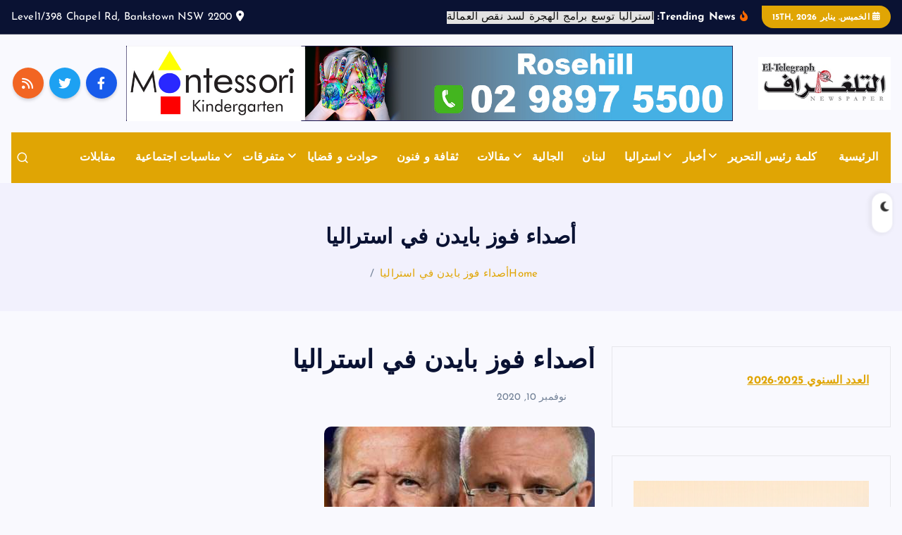

--- FILE ---
content_type: text/html; charset=UTF-8
request_url: https://eltelegraph.com/2020/11/10/%D8%A3%D8%B5%D8%AF%D8%A7%D8%A1-%D9%81%D9%88%D8%B2-%D8%A8%D8%A7%D9%8A%D8%AF%D9%86-%D9%81%D9%8A-%D8%A7%D8%B3%D8%AA%D8%B1%D8%A7%D9%84%D9%8A%D8%A7/
body_size: 90594
content:
<!doctype html>
<html dir="rtl" lang="ar">
	<head>
		<meta charset="UTF-8">
		<meta name="viewport" content="width=device-width, initial-scale=1">
		<meta http-equiv="x-ua-compatible" content="ie=edge">
		
		<link rel="profile" href="https://gmpg.org/xfn/11">
		
		<meta name='robots' content='index, follow, max-image-preview:large, max-snippet:-1, max-video-preview:-1' />

	<!-- This site is optimized with the Yoast SEO plugin v26.7 - https://yoast.com/wordpress/plugins/seo/ -->
	<title>أصداء فوز بايدن في استراليا</title>
	<link rel="canonical" href="https://eltelegraph.com/2020/11/10/أصداء-فوز-بايدن-في-استراليا/" />
	<meta property="og:locale" content="ar_AR" />
	<meta property="og:type" content="article" />
	<meta property="og:title" content="أصداء فوز بايدن في استراليا" />
	<meta property="og:description" content="هنأ رئيس الوزراء سكوت موريسون الرئيس الاميركي المنتخب جو بايدن بفوزه بالانتخابات الرئاسية ودعاه مع زوجته جاين بايدن لزيارة استراليا للاحتفال بالذكرى السبعين لإتفاقية أنزاس ANZUS العام المقبل وهي اتفاقية دفاع مشترك&hellip;" />
	<meta property="og:url" content="https://eltelegraph.com/2020/11/10/أصداء-فوز-بايدن-في-استراليا/" />
	<meta property="og:site_name" content="Eltelegraph" />
	<meta property="article:publisher" content="https://www.facebook.com/Eltelegraph-Newspaper-Australia-1768442003384942/" />
	<meta property="article:published_time" content="2020-11-10T01:14:36+00:00" />
	<meta property="og:image" content="https://eltelegraph.com/wp-content/uploads/2020/11/hani1-1.jpg" />
	<meta property="og:image:width" content="800" />
	<meta property="og:image:height" content="451" />
	<meta property="og:image:type" content="image/jpeg" />
	<meta name="author" content="Sam Nan" />
	<meta name="twitter:card" content="summary_large_image" />
	<meta name="twitter:creator" content="@AMEM_Australia" />
	<meta name="twitter:site" content="@AMEM_Australia" />
	<meta name="twitter:label1" content="كُتب بواسطة" />
	<meta name="twitter:data1" content="Sam Nan" />
	<script type="application/ld+json" class="yoast-schema-graph">{"@context":"https://schema.org","@graph":[{"@type":"Article","@id":"https://eltelegraph.com/2020/11/10/%d8%a3%d8%b5%d8%af%d8%a7%d8%a1-%d9%81%d9%88%d8%b2-%d8%a8%d8%a7%d9%8a%d8%af%d9%86-%d9%81%d9%8a-%d8%a7%d8%b3%d8%aa%d8%b1%d8%a7%d9%84%d9%8a%d8%a7/#article","isPartOf":{"@id":"https://eltelegraph.com/2020/11/10/%d8%a3%d8%b5%d8%af%d8%a7%d8%a1-%d9%81%d9%88%d8%b2-%d8%a8%d8%a7%d9%8a%d8%af%d9%86-%d9%81%d9%8a-%d8%a7%d8%b3%d8%aa%d8%b1%d8%a7%d9%84%d9%8a%d8%a7/"},"author":{"name":"Sam Nan","@id":"https://eltelegraph.com/#/schema/person/161d0078a5afe5f707a17b861fc75db0"},"headline":"أصداء فوز بايدن في استراليا","datePublished":"2020-11-10T01:14:36+00:00","mainEntityOfPage":{"@id":"https://eltelegraph.com/2020/11/10/%d8%a3%d8%b5%d8%af%d8%a7%d8%a1-%d9%81%d9%88%d8%b2-%d8%a8%d8%a7%d9%8a%d8%af%d9%86-%d9%81%d9%8a-%d8%a7%d8%b3%d8%aa%d8%b1%d8%a7%d9%84%d9%8a%d8%a7/"},"wordCount":1,"publisher":{"@id":"https://eltelegraph.com/#organization"},"image":{"@id":"https://eltelegraph.com/2020/11/10/%d8%a3%d8%b5%d8%af%d8%a7%d8%a1-%d9%81%d9%88%d8%b2-%d8%a8%d8%a7%d9%8a%d8%af%d9%86-%d9%81%d9%8a-%d8%a7%d8%b3%d8%aa%d8%b1%d8%a7%d9%84%d9%8a%d8%a7/#primaryimage"},"thumbnailUrl":"https://eltelegraph.com/wp-content/uploads/2020/11/hani1-1.jpg","articleSection":["أخبار استرالية"],"inLanguage":"ar"},{"@type":"WebPage","@id":"https://eltelegraph.com/2020/11/10/%d8%a3%d8%b5%d8%af%d8%a7%d8%a1-%d9%81%d9%88%d8%b2-%d8%a8%d8%a7%d9%8a%d8%af%d9%86-%d9%81%d9%8a-%d8%a7%d8%b3%d8%aa%d8%b1%d8%a7%d9%84%d9%8a%d8%a7/","url":"https://eltelegraph.com/2020/11/10/%d8%a3%d8%b5%d8%af%d8%a7%d8%a1-%d9%81%d9%88%d8%b2-%d8%a8%d8%a7%d9%8a%d8%af%d9%86-%d9%81%d9%8a-%d8%a7%d8%b3%d8%aa%d8%b1%d8%a7%d9%84%d9%8a%d8%a7/","name":"أصداء فوز بايدن في استراليا","isPartOf":{"@id":"https://eltelegraph.com/#website"},"primaryImageOfPage":{"@id":"https://eltelegraph.com/2020/11/10/%d8%a3%d8%b5%d8%af%d8%a7%d8%a1-%d9%81%d9%88%d8%b2-%d8%a8%d8%a7%d9%8a%d8%af%d9%86-%d9%81%d9%8a-%d8%a7%d8%b3%d8%aa%d8%b1%d8%a7%d9%84%d9%8a%d8%a7/#primaryimage"},"image":{"@id":"https://eltelegraph.com/2020/11/10/%d8%a3%d8%b5%d8%af%d8%a7%d8%a1-%d9%81%d9%88%d8%b2-%d8%a8%d8%a7%d9%8a%d8%af%d9%86-%d9%81%d9%8a-%d8%a7%d8%b3%d8%aa%d8%b1%d8%a7%d9%84%d9%8a%d8%a7/#primaryimage"},"thumbnailUrl":"https://eltelegraph.com/wp-content/uploads/2020/11/hani1-1.jpg","datePublished":"2020-11-10T01:14:36+00:00","breadcrumb":{"@id":"https://eltelegraph.com/2020/11/10/%d8%a3%d8%b5%d8%af%d8%a7%d8%a1-%d9%81%d9%88%d8%b2-%d8%a8%d8%a7%d9%8a%d8%af%d9%86-%d9%81%d9%8a-%d8%a7%d8%b3%d8%aa%d8%b1%d8%a7%d9%84%d9%8a%d8%a7/#breadcrumb"},"inLanguage":"ar","potentialAction":[{"@type":"ReadAction","target":["https://eltelegraph.com/2020/11/10/%d8%a3%d8%b5%d8%af%d8%a7%d8%a1-%d9%81%d9%88%d8%b2-%d8%a8%d8%a7%d9%8a%d8%af%d9%86-%d9%81%d9%8a-%d8%a7%d8%b3%d8%aa%d8%b1%d8%a7%d9%84%d9%8a%d8%a7/"]}]},{"@type":"ImageObject","inLanguage":"ar","@id":"https://eltelegraph.com/2020/11/10/%d8%a3%d8%b5%d8%af%d8%a7%d8%a1-%d9%81%d9%88%d8%b2-%d8%a8%d8%a7%d9%8a%d8%af%d9%86-%d9%81%d9%8a-%d8%a7%d8%b3%d8%aa%d8%b1%d8%a7%d9%84%d9%8a%d8%a7/#primaryimage","url":"https://eltelegraph.com/wp-content/uploads/2020/11/hani1-1.jpg","contentUrl":"https://eltelegraph.com/wp-content/uploads/2020/11/hani1-1.jpg","width":800,"height":451},{"@type":"BreadcrumbList","@id":"https://eltelegraph.com/2020/11/10/%d8%a3%d8%b5%d8%af%d8%a7%d8%a1-%d9%81%d9%88%d8%b2-%d8%a8%d8%a7%d9%8a%d8%af%d9%86-%d9%81%d9%8a-%d8%a7%d8%b3%d8%aa%d8%b1%d8%a7%d9%84%d9%8a%d8%a7/#breadcrumb","itemListElement":[{"@type":"ListItem","position":1,"name":"الرئيسية","item":"https://eltelegraph.com/"},{"@type":"ListItem","position":2,"name":"Blog","item":"https://eltelegraph.com/blog/"},{"@type":"ListItem","position":3,"name":"أصداء فوز بايدن في استراليا"}]},{"@type":"WebSite","@id":"https://eltelegraph.com/#website","url":"https://eltelegraph.com/","name":"جريدة التلغراف الأسترالية","description":"جريدة التلغراف الأسترالية تنشر أخبار أستراليا والعرب والعالم","publisher":{"@id":"https://eltelegraph.com/#organization"},"alternateName":"Eltelegraph Australia","potentialAction":[{"@type":"SearchAction","target":{"@type":"EntryPoint","urlTemplate":"https://eltelegraph.com/?s={search_term_string}"},"query-input":{"@type":"PropertyValueSpecification","valueRequired":true,"valueName":"search_term_string"}}],"inLanguage":"ar"},{"@type":"Organization","@id":"https://eltelegraph.com/#organization","name":"Eltelegraph","url":"https://eltelegraph.com/","logo":{"@type":"ImageObject","inLanguage":"ar","@id":"https://eltelegraph.com/#/schema/logo/image/","url":"https://eltelegraph.com/wp-content/uploads/2022/03/Header-Logo.jpg","contentUrl":"https://eltelegraph.com/wp-content/uploads/2022/03/Header-Logo.jpg","width":300,"height":120,"caption":"Eltelegraph"},"image":{"@id":"https://eltelegraph.com/#/schema/logo/image/"},"sameAs":["https://www.facebook.com/Eltelegraph-Newspaper-Australia-1768442003384942/","https://x.com/AMEM_Australia"]},{"@type":"Person","@id":"https://eltelegraph.com/#/schema/person/161d0078a5afe5f707a17b861fc75db0","name":"Sam Nan","sameAs":["http://eltelegraph.com","Sam Nan"],"url":"https://eltelegraph.com/author/4d8d2431ddcad2445fbbdf644b5efe82/"}]}</script>
	<!-- / Yoast SEO plugin. -->


<link rel='dns-prefetch' href='//static.addtoany.com' />
<link rel='dns-prefetch' href='//www.googletagmanager.com' />
<link rel="alternate" type="application/rss+xml" title="Eltelegraph &laquo; الخلاصة" href="https://eltelegraph.com/feed/" />
<link rel="alternate" title="oEmbed (JSON)" type="application/json+oembed" href="https://eltelegraph.com/wp-json/oembed/1.0/embed?url=https%3A%2F%2Feltelegraph.com%2F2020%2F11%2F10%2F%25d8%25a3%25d8%25b5%25d8%25af%25d8%25a7%25d8%25a1-%25d9%2581%25d9%2588%25d8%25b2-%25d8%25a8%25d8%25a7%25d9%258a%25d8%25af%25d9%2586-%25d9%2581%25d9%258a-%25d8%25a7%25d8%25b3%25d8%25aa%25d8%25b1%25d8%25a7%25d9%2584%25d9%258a%25d8%25a7%2F" />
<link rel="alternate" title="oEmbed (XML)" type="text/xml+oembed" href="https://eltelegraph.com/wp-json/oembed/1.0/embed?url=https%3A%2F%2Feltelegraph.com%2F2020%2F11%2F10%2F%25d8%25a3%25d8%25b5%25d8%25af%25d8%25a7%25d8%25a1-%25d9%2581%25d9%2588%25d8%25b2-%25d8%25a8%25d8%25a7%25d9%258a%25d8%25af%25d9%2586-%25d9%2581%25d9%258a-%25d8%25a7%25d8%25b3%25d8%25aa%25d8%25b1%25d8%25a7%25d9%2584%25d9%258a%25d8%25a7%2F&#038;format=xml" />
<style id='wp-img-auto-sizes-contain-inline-css' type='text/css'>
img:is([sizes=auto i],[sizes^="auto," i]){contain-intrinsic-size:3000px 1500px}
/*# sourceURL=wp-img-auto-sizes-contain-inline-css */
</style>
<style id='wp-emoji-styles-inline-css' type='text/css'>

	img.wp-smiley, img.emoji {
		display: inline !important;
		border: none !important;
		box-shadow: none !important;
		height: 1em !important;
		width: 1em !important;
		margin: 0 0.07em !important;
		vertical-align: -0.1em !important;
		background: none !important;
		padding: 0 !important;
	}
/*# sourceURL=wp-emoji-styles-inline-css */
</style>
<style id='wp-block-library-inline-css' type='text/css'>
:root{--wp-block-synced-color:#7a00df;--wp-block-synced-color--rgb:122,0,223;--wp-bound-block-color:var(--wp-block-synced-color);--wp-editor-canvas-background:#ddd;--wp-admin-theme-color:#007cba;--wp-admin-theme-color--rgb:0,124,186;--wp-admin-theme-color-darker-10:#006ba1;--wp-admin-theme-color-darker-10--rgb:0,107,160.5;--wp-admin-theme-color-darker-20:#005a87;--wp-admin-theme-color-darker-20--rgb:0,90,135;--wp-admin-border-width-focus:2px}@media (min-resolution:192dpi){:root{--wp-admin-border-width-focus:1.5px}}.wp-element-button{cursor:pointer}:root .has-very-light-gray-background-color{background-color:#eee}:root .has-very-dark-gray-background-color{background-color:#313131}:root .has-very-light-gray-color{color:#eee}:root .has-very-dark-gray-color{color:#313131}:root .has-vivid-green-cyan-to-vivid-cyan-blue-gradient-background{background:linear-gradient(135deg,#00d084,#0693e3)}:root .has-purple-crush-gradient-background{background:linear-gradient(135deg,#34e2e4,#4721fb 50%,#ab1dfe)}:root .has-hazy-dawn-gradient-background{background:linear-gradient(135deg,#faaca8,#dad0ec)}:root .has-subdued-olive-gradient-background{background:linear-gradient(135deg,#fafae1,#67a671)}:root .has-atomic-cream-gradient-background{background:linear-gradient(135deg,#fdd79a,#004a59)}:root .has-nightshade-gradient-background{background:linear-gradient(135deg,#330968,#31cdcf)}:root .has-midnight-gradient-background{background:linear-gradient(135deg,#020381,#2874fc)}:root{--wp--preset--font-size--normal:16px;--wp--preset--font-size--huge:42px}.has-regular-font-size{font-size:1em}.has-larger-font-size{font-size:2.625em}.has-normal-font-size{font-size:var(--wp--preset--font-size--normal)}.has-huge-font-size{font-size:var(--wp--preset--font-size--huge)}.has-text-align-center{text-align:center}.has-text-align-left{text-align:left}.has-text-align-right{text-align:right}.has-fit-text{white-space:nowrap!important}#end-resizable-editor-section{display:none}.aligncenter{clear:both}.items-justified-left{justify-content:flex-start}.items-justified-center{justify-content:center}.items-justified-right{justify-content:flex-end}.items-justified-space-between{justify-content:space-between}.screen-reader-text{border:0;clip-path:inset(50%);height:1px;margin:-1px;overflow:hidden;padding:0;position:absolute;width:1px;word-wrap:normal!important}.screen-reader-text:focus{background-color:#ddd;clip-path:none;color:#444;display:block;font-size:1em;height:auto;left:5px;line-height:normal;padding:15px 23px 14px;text-decoration:none;top:5px;width:auto;z-index:100000}html :where(.has-border-color){border-style:solid}html :where([style*=border-top-color]){border-top-style:solid}html :where([style*=border-right-color]){border-right-style:solid}html :where([style*=border-bottom-color]){border-bottom-style:solid}html :where([style*=border-left-color]){border-left-style:solid}html :where([style*=border-width]){border-style:solid}html :where([style*=border-top-width]){border-top-style:solid}html :where([style*=border-right-width]){border-right-style:solid}html :where([style*=border-bottom-width]){border-bottom-style:solid}html :where([style*=border-left-width]){border-left-style:solid}html :where(img[class*=wp-image-]){height:auto;max-width:100%}:where(figure){margin:0 0 1em}html :where(.is-position-sticky){--wp-admin--admin-bar--position-offset:var(--wp-admin--admin-bar--height,0px)}@media screen and (max-width:600px){html :where(.is-position-sticky){--wp-admin--admin-bar--position-offset:0px}}

/*# sourceURL=wp-block-library-inline-css */
</style><style id='global-styles-inline-css' type='text/css'>
:root{--wp--preset--aspect-ratio--square: 1;--wp--preset--aspect-ratio--4-3: 4/3;--wp--preset--aspect-ratio--3-4: 3/4;--wp--preset--aspect-ratio--3-2: 3/2;--wp--preset--aspect-ratio--2-3: 2/3;--wp--preset--aspect-ratio--16-9: 16/9;--wp--preset--aspect-ratio--9-16: 9/16;--wp--preset--color--black: #000000;--wp--preset--color--cyan-bluish-gray: #abb8c3;--wp--preset--color--white: #ffffff;--wp--preset--color--pale-pink: #f78da7;--wp--preset--color--vivid-red: #cf2e2e;--wp--preset--color--luminous-vivid-orange: #ff6900;--wp--preset--color--luminous-vivid-amber: #fcb900;--wp--preset--color--light-green-cyan: #7bdcb5;--wp--preset--color--vivid-green-cyan: #00d084;--wp--preset--color--pale-cyan-blue: #8ed1fc;--wp--preset--color--vivid-cyan-blue: #0693e3;--wp--preset--color--vivid-purple: #9b51e0;--wp--preset--gradient--vivid-cyan-blue-to-vivid-purple: linear-gradient(135deg,rgb(6,147,227) 0%,rgb(155,81,224) 100%);--wp--preset--gradient--light-green-cyan-to-vivid-green-cyan: linear-gradient(135deg,rgb(122,220,180) 0%,rgb(0,208,130) 100%);--wp--preset--gradient--luminous-vivid-amber-to-luminous-vivid-orange: linear-gradient(135deg,rgb(252,185,0) 0%,rgb(255,105,0) 100%);--wp--preset--gradient--luminous-vivid-orange-to-vivid-red: linear-gradient(135deg,rgb(255,105,0) 0%,rgb(207,46,46) 100%);--wp--preset--gradient--very-light-gray-to-cyan-bluish-gray: linear-gradient(135deg,rgb(238,238,238) 0%,rgb(169,184,195) 100%);--wp--preset--gradient--cool-to-warm-spectrum: linear-gradient(135deg,rgb(74,234,220) 0%,rgb(151,120,209) 20%,rgb(207,42,186) 40%,rgb(238,44,130) 60%,rgb(251,105,98) 80%,rgb(254,248,76) 100%);--wp--preset--gradient--blush-light-purple: linear-gradient(135deg,rgb(255,206,236) 0%,rgb(152,150,240) 100%);--wp--preset--gradient--blush-bordeaux: linear-gradient(135deg,rgb(254,205,165) 0%,rgb(254,45,45) 50%,rgb(107,0,62) 100%);--wp--preset--gradient--luminous-dusk: linear-gradient(135deg,rgb(255,203,112) 0%,rgb(199,81,192) 50%,rgb(65,88,208) 100%);--wp--preset--gradient--pale-ocean: linear-gradient(135deg,rgb(255,245,203) 0%,rgb(182,227,212) 50%,rgb(51,167,181) 100%);--wp--preset--gradient--electric-grass: linear-gradient(135deg,rgb(202,248,128) 0%,rgb(113,206,126) 100%);--wp--preset--gradient--midnight: linear-gradient(135deg,rgb(2,3,129) 0%,rgb(40,116,252) 100%);--wp--preset--font-size--small: 13px;--wp--preset--font-size--medium: 20px;--wp--preset--font-size--large: 36px;--wp--preset--font-size--x-large: 42px;--wp--preset--spacing--20: 0.44rem;--wp--preset--spacing--30: 0.67rem;--wp--preset--spacing--40: 1rem;--wp--preset--spacing--50: 1.5rem;--wp--preset--spacing--60: 2.25rem;--wp--preset--spacing--70: 3.38rem;--wp--preset--spacing--80: 5.06rem;--wp--preset--shadow--natural: 6px 6px 9px rgba(0, 0, 0, 0.2);--wp--preset--shadow--deep: 12px 12px 50px rgba(0, 0, 0, 0.4);--wp--preset--shadow--sharp: 6px 6px 0px rgba(0, 0, 0, 0.2);--wp--preset--shadow--outlined: 6px 6px 0px -3px rgb(255, 255, 255), 6px 6px rgb(0, 0, 0);--wp--preset--shadow--crisp: 6px 6px 0px rgb(0, 0, 0);}:where(.is-layout-flex){gap: 0.5em;}:where(.is-layout-grid){gap: 0.5em;}body .is-layout-flex{display: flex;}.is-layout-flex{flex-wrap: wrap;align-items: center;}.is-layout-flex > :is(*, div){margin: 0;}body .is-layout-grid{display: grid;}.is-layout-grid > :is(*, div){margin: 0;}:where(.wp-block-columns.is-layout-flex){gap: 2em;}:where(.wp-block-columns.is-layout-grid){gap: 2em;}:where(.wp-block-post-template.is-layout-flex){gap: 1.25em;}:where(.wp-block-post-template.is-layout-grid){gap: 1.25em;}.has-black-color{color: var(--wp--preset--color--black) !important;}.has-cyan-bluish-gray-color{color: var(--wp--preset--color--cyan-bluish-gray) !important;}.has-white-color{color: var(--wp--preset--color--white) !important;}.has-pale-pink-color{color: var(--wp--preset--color--pale-pink) !important;}.has-vivid-red-color{color: var(--wp--preset--color--vivid-red) !important;}.has-luminous-vivid-orange-color{color: var(--wp--preset--color--luminous-vivid-orange) !important;}.has-luminous-vivid-amber-color{color: var(--wp--preset--color--luminous-vivid-amber) !important;}.has-light-green-cyan-color{color: var(--wp--preset--color--light-green-cyan) !important;}.has-vivid-green-cyan-color{color: var(--wp--preset--color--vivid-green-cyan) !important;}.has-pale-cyan-blue-color{color: var(--wp--preset--color--pale-cyan-blue) !important;}.has-vivid-cyan-blue-color{color: var(--wp--preset--color--vivid-cyan-blue) !important;}.has-vivid-purple-color{color: var(--wp--preset--color--vivid-purple) !important;}.has-black-background-color{background-color: var(--wp--preset--color--black) !important;}.has-cyan-bluish-gray-background-color{background-color: var(--wp--preset--color--cyan-bluish-gray) !important;}.has-white-background-color{background-color: var(--wp--preset--color--white) !important;}.has-pale-pink-background-color{background-color: var(--wp--preset--color--pale-pink) !important;}.has-vivid-red-background-color{background-color: var(--wp--preset--color--vivid-red) !important;}.has-luminous-vivid-orange-background-color{background-color: var(--wp--preset--color--luminous-vivid-orange) !important;}.has-luminous-vivid-amber-background-color{background-color: var(--wp--preset--color--luminous-vivid-amber) !important;}.has-light-green-cyan-background-color{background-color: var(--wp--preset--color--light-green-cyan) !important;}.has-vivid-green-cyan-background-color{background-color: var(--wp--preset--color--vivid-green-cyan) !important;}.has-pale-cyan-blue-background-color{background-color: var(--wp--preset--color--pale-cyan-blue) !important;}.has-vivid-cyan-blue-background-color{background-color: var(--wp--preset--color--vivid-cyan-blue) !important;}.has-vivid-purple-background-color{background-color: var(--wp--preset--color--vivid-purple) !important;}.has-black-border-color{border-color: var(--wp--preset--color--black) !important;}.has-cyan-bluish-gray-border-color{border-color: var(--wp--preset--color--cyan-bluish-gray) !important;}.has-white-border-color{border-color: var(--wp--preset--color--white) !important;}.has-pale-pink-border-color{border-color: var(--wp--preset--color--pale-pink) !important;}.has-vivid-red-border-color{border-color: var(--wp--preset--color--vivid-red) !important;}.has-luminous-vivid-orange-border-color{border-color: var(--wp--preset--color--luminous-vivid-orange) !important;}.has-luminous-vivid-amber-border-color{border-color: var(--wp--preset--color--luminous-vivid-amber) !important;}.has-light-green-cyan-border-color{border-color: var(--wp--preset--color--light-green-cyan) !important;}.has-vivid-green-cyan-border-color{border-color: var(--wp--preset--color--vivid-green-cyan) !important;}.has-pale-cyan-blue-border-color{border-color: var(--wp--preset--color--pale-cyan-blue) !important;}.has-vivid-cyan-blue-border-color{border-color: var(--wp--preset--color--vivid-cyan-blue) !important;}.has-vivid-purple-border-color{border-color: var(--wp--preset--color--vivid-purple) !important;}.has-vivid-cyan-blue-to-vivid-purple-gradient-background{background: var(--wp--preset--gradient--vivid-cyan-blue-to-vivid-purple) !important;}.has-light-green-cyan-to-vivid-green-cyan-gradient-background{background: var(--wp--preset--gradient--light-green-cyan-to-vivid-green-cyan) !important;}.has-luminous-vivid-amber-to-luminous-vivid-orange-gradient-background{background: var(--wp--preset--gradient--luminous-vivid-amber-to-luminous-vivid-orange) !important;}.has-luminous-vivid-orange-to-vivid-red-gradient-background{background: var(--wp--preset--gradient--luminous-vivid-orange-to-vivid-red) !important;}.has-very-light-gray-to-cyan-bluish-gray-gradient-background{background: var(--wp--preset--gradient--very-light-gray-to-cyan-bluish-gray) !important;}.has-cool-to-warm-spectrum-gradient-background{background: var(--wp--preset--gradient--cool-to-warm-spectrum) !important;}.has-blush-light-purple-gradient-background{background: var(--wp--preset--gradient--blush-light-purple) !important;}.has-blush-bordeaux-gradient-background{background: var(--wp--preset--gradient--blush-bordeaux) !important;}.has-luminous-dusk-gradient-background{background: var(--wp--preset--gradient--luminous-dusk) !important;}.has-pale-ocean-gradient-background{background: var(--wp--preset--gradient--pale-ocean) !important;}.has-electric-grass-gradient-background{background: var(--wp--preset--gradient--electric-grass) !important;}.has-midnight-gradient-background{background: var(--wp--preset--gradient--midnight) !important;}.has-small-font-size{font-size: var(--wp--preset--font-size--small) !important;}.has-medium-font-size{font-size: var(--wp--preset--font-size--medium) !important;}.has-large-font-size{font-size: var(--wp--preset--font-size--large) !important;}.has-x-large-font-size{font-size: var(--wp--preset--font-size--x-large) !important;}
/*# sourceURL=global-styles-inline-css */
</style>

<style id='classic-theme-styles-inline-css' type='text/css'>
/*! This file is auto-generated */
.wp-block-button__link{color:#fff;background-color:#32373c;border-radius:9999px;box-shadow:none;text-decoration:none;padding:calc(.667em + 2px) calc(1.333em + 2px);font-size:1.125em}.wp-block-file__button{background:#32373c;color:#fff;text-decoration:none}
/*# sourceURL=/wp-includes/css/classic-themes.min.css */
</style>
<link rel='stylesheet' id='desert-companion-css' href='https://eltelegraph.com/wp-content/plugins/desert-companion/inc/desert-import/public/css/desert-import-public.css?ver=1.0' type='text/css' media='all' />
<link rel='stylesheet' id='slick-css' href='https://eltelegraph.com/wp-content/themes/newsmash-pro/assets/vendors/css/slick.css?ver=269ffd6af7a09de7c7318d1fcc3d7ad9' type='text/css' media='all' />
<link rel='stylesheet' id='all-css-css' href='https://eltelegraph.com/wp-content/themes/newsmash-pro/assets/vendors/css/all.min.css?ver=269ffd6af7a09de7c7318d1fcc3d7ad9' type='text/css' media='all' />
<link rel='stylesheet' id='animate-css' href='https://eltelegraph.com/wp-content/themes/newsmash-pro/assets/vendors/css/animate.min.css?ver=269ffd6af7a09de7c7318d1fcc3d7ad9' type='text/css' media='all' />
<link rel='stylesheet' id='Fancybox-css' href='https://eltelegraph.com/wp-content/themes/newsmash-pro/assets/vendors/css/jquery.fancybox.min.css?ver=269ffd6af7a09de7c7318d1fcc3d7ad9' type='text/css' media='all' />
<link rel='stylesheet' id='newsmash-core-css' href='https://eltelegraph.com/wp-content/themes/newsmash-pro/assets/css/core.css?ver=269ffd6af7a09de7c7318d1fcc3d7ad9' type='text/css' media='all' />
<link rel='stylesheet' id='newsmash-theme-css' href='https://eltelegraph.com/wp-content/themes/newsmash-pro/assets/css/themes.css?ver=269ffd6af7a09de7c7318d1fcc3d7ad9' type='text/css' media='all' />
<link rel='stylesheet' id='newsmash-woocommerce-css' href='https://eltelegraph.com/wp-content/themes/newsmash-pro/assets/css/woo-styles.css?ver=269ffd6af7a09de7c7318d1fcc3d7ad9' type='text/css' media='all' />
<link rel='stylesheet' id='newsmash-dark-css' href='https://eltelegraph.com/wp-content/themes/newsmash-pro/assets/css/dark.css?ver=269ffd6af7a09de7c7318d1fcc3d7ad9' type='text/css' media='all' />
<link rel='stylesheet' id='newsmash-responsive-css' href='https://eltelegraph.com/wp-content/themes/newsmash-pro/assets/css/responsive.css?ver=269ffd6af7a09de7c7318d1fcc3d7ad9' type='text/css' media='all' />
<link rel='stylesheet' id='newsmash-style-css' href='https://eltelegraph.com/wp-content/themes/newsmash-pro/style.css?ver=269ffd6af7a09de7c7318d1fcc3d7ad9' type='text/css' media='all' />
<style id='newsmash-style-inline-css' type='text/css'>
.site--logo img { max-width: 382px !important;} .site--logo .site--title { font-size: 50px !important;} @media (max-width:768px) {.site--logo .site--title { font-size: 36px !important;} } @media (max-width:480px) {.site--logo .site--title { font-size: 20px !important;} } :root {
						--dt-main-rgb: 41, 98, 255;
					}
:root {
						--dt-main-rgb: 224, 165, 4;
						--dt-black-color: #0a1233;
					}
.dt-container-md,.dt__slider-main .owl-dots {
						max-width: 1340px;
					}
button[type=submit], button, input[type='button'], input[type='reset'], input[type='submit'], .dt-btn, .button:not(.add_to_cart_button),.btn--effect-one .dt-btn {
						border-radius: 0px;
					}
	@media (min-width: 992px) {#dt-main {
					max-width:67%;
					flex-basis:67%;
				}
#dt-sidebar {
					max-width:33%;
					flex-basis:33%;
				}}
 body{ 
			font-weight: inherit;
			text-transform: inherit;
			font-style: inherit;
			text-decoration: none;
		}
 h1{ 
				font-family: ;
				font-weight: 700;
				text-transform: inherit;
				font-style: inherit;
				text-decoration: inherit;
			}
 h2{ 
				font-family: ;
				font-weight: 700;
				text-transform: inherit;
				font-style: inherit;
				text-decoration: inherit;
			}
 h3{ 
				font-family: ;
				font-weight: 700;
				text-transform: inherit;
				font-style: inherit;
				text-decoration: inherit;
			}
 h4{ 
				font-family: ;
				font-weight: 700;
				text-transform: inherit;
				font-style: inherit;
				text-decoration: inherit;
			}
 h5{ 
				font-family: ;
				font-weight: 700;
				text-transform: inherit;
				font-style: inherit;
				text-decoration: inherit;
			}
 h6{ 
				font-family: ;
				font-weight: 700;
				text-transform: inherit;
				font-style: inherit;
				text-decoration: inherit;
			}
.footer-dark{ 
				    background-color: #0a1233;
			}

/*# sourceURL=newsmash-style-inline-css */
</style>
<link rel='stylesheet' id='newsmash-google-fonts-css' href='https://eltelegraph.com/wp-content/fonts/d115a300db2618df42ee1c846a180197.css' type='text/css' media='all' />
<link rel='stylesheet' id='dflip-style-css' href='https://eltelegraph.com/wp-content/plugins/3d-flipbook-dflip-lite/assets/css/dflip.min.css?ver=2.4.20' type='text/css' media='all' />
<link rel='stylesheet' id='addtoany-css' href='https://eltelegraph.com/wp-content/plugins/add-to-any/addtoany.min.css?ver=1.16' type='text/css' media='all' />
<script type="text/javascript" id="addtoany-core-js-before">
/* <![CDATA[ */
window.a2a_config=window.a2a_config||{};a2a_config.callbacks=[];a2a_config.overlays=[];a2a_config.templates={};a2a_localize = {
	Share: "Share",
	Save: "Save",
	Subscribe: "Subscribe",
	Email: "Email",
	Bookmark: "Bookmark",
	ShowAll: "Show all",
	ShowLess: "Show less",
	FindServices: "Find service(s)",
	FindAnyServiceToAddTo: "Instantly find any service to add to",
	PoweredBy: "Powered by",
	ShareViaEmail: "Share via email",
	SubscribeViaEmail: "Subscribe via email",
	BookmarkInYourBrowser: "Bookmark in your browser",
	BookmarkInstructions: "Press Ctrl+D or \u2318+D to bookmark this page",
	AddToYourFavorites: "Add to your favorites",
	SendFromWebOrProgram: "Send from any email address or email program",
	EmailProgram: "Email program",
	More: "More&#8230;",
	ThanksForSharing: "Thanks for sharing!",
	ThanksForFollowing: "Thanks for following!"
};


//# sourceURL=addtoany-core-js-before
/* ]]> */
</script>
<script type="text/javascript" defer src="https://static.addtoany.com/menu/page.js" id="addtoany-core-js"></script>
<script type="text/javascript" src="https://eltelegraph.com/wp-includes/js/jquery/jquery.min.js?ver=3.7.1" id="jquery-core-js"></script>
<script type="text/javascript" src="https://eltelegraph.com/wp-includes/js/jquery/jquery-migrate.min.js?ver=3.4.1" id="jquery-migrate-js"></script>
<script type="text/javascript" defer src="https://eltelegraph.com/wp-content/plugins/add-to-any/addtoany.min.js?ver=1.1" id="addtoany-jquery-js"></script>
<script type="text/javascript" src="https://eltelegraph.com/wp-content/plugins/desert-companion/inc/desert-import/public/js/desert-import-public.js?ver=1.0" id="desert-companion-js"></script>
<script type="text/javascript" src="https://eltelegraph.com/wp-content/themes/newsmash-pro/assets/vendors/js/slick.min.js?ver=1" id="slick-js"></script>

<!-- Google tag (gtag.js) snippet added by Site Kit -->
<!-- Google Analytics snippet added by Site Kit -->
<script type="text/javascript" src="https://www.googletagmanager.com/gtag/js?id=GT-T9LVRBJX" id="google_gtagjs-js" async></script>
<script type="text/javascript" id="google_gtagjs-js-after">
/* <![CDATA[ */
window.dataLayer = window.dataLayer || [];function gtag(){dataLayer.push(arguments);}
gtag("set","linker",{"domains":["eltelegraph.com"]});
gtag("js", new Date());
gtag("set", "developer_id.dZTNiMT", true);
gtag("config", "GT-T9LVRBJX");
//# sourceURL=google_gtagjs-js-after
/* ]]> */
</script>
<link rel="https://api.w.org/" href="https://eltelegraph.com/wp-json/" /><link rel="alternate" title="JSON" type="application/json" href="https://eltelegraph.com/wp-json/wp/v2/posts/39154" /><link rel="EditURI" type="application/rsd+xml" title="RSD" href="https://eltelegraph.com/xmlrpc.php?rsd" />
<link rel="stylesheet" href="https://eltelegraph.com/wp-content/themes/newsmash-pro/rtl.css" type="text/css" media="screen" />
<link rel='shortlink' href='https://eltelegraph.com/?p=39154' />
<meta name="generator" content="Site Kit by Google 1.170.0" />		
<div class="dt_switcherdarkbtn">
        <div class="dt_switcherdarkbtn-left"></div>
        <div class="dt_switcherdarkbtn-inner"></div>
    </div>
	<style type="text/css">
			body header .site--logo .site--title,
		body header .site--logo .site--description {
			position: absolute;
			clip: rect(1px, 1px, 1px, 1px);
		}
		</style>
	<link rel="icon" href="https://eltelegraph.com/wp-content/uploads/2022/01/cropped-Header-Logo-1-32x32.jpg" sizes="32x32" />
<link rel="icon" href="https://eltelegraph.com/wp-content/uploads/2022/01/cropped-Header-Logo-1-192x192.jpg" sizes="192x192" />
<link rel="apple-touch-icon" href="https://eltelegraph.com/wp-content/uploads/2022/01/cropped-Header-Logo-1-180x180.jpg" />
<meta name="msapplication-TileImage" content="https://eltelegraph.com/wp-content/uploads/2022/01/cropped-Header-Logo-1-270x270.jpg" />
		<style type="text/css" id="wp-custom-css">
			.widget .wp-block-heading.first_latter:first-letter {
    color: var(--dt-main-color);
}

.encore-dark-theme.TrackWidget_widgetContainer__md1j0 {
    height: 259px;
}		</style>
			<link rel='stylesheet' id='metaslider-flex-slider-css' href='https://eltelegraph.com/wp-content/plugins/ml-slider/assets/sliders/flexslider/flexslider.css?ver=3.104.0' type='text/css' media='all' property='stylesheet' />
<link rel='stylesheet' id='metaslider-public-css' href='https://eltelegraph.com/wp-content/plugins/ml-slider/assets/metaslider/public.css?ver=3.104.0' type='text/css' media='all' property='stylesheet' />
<style id='metaslider-public-inline-css' type='text/css'>
#metaslider-id-86353 .flexslider .flex-direction-nav li a { background: #333333 }
#metaslider-id-86353 .flexslider .flex-direction-nav li a:hover { background: #333333 }
#metaslider-id-86353 .flexslider .flex-direction-nav li a:after { background-color: #ffffff }
#metaslider-id-86353 .flexslider .flex-direction-nav li a:hover:after { background-color: #ffffff }
#metaslider-id-86353 .flexslider .flex-control-nav li a:not(.flex-active) { background: rgba(0,0,0,0.5) }
#metaslider-id-86353 .flexslider .flex-control-nav li a:hover { background: rgba(0,0,0,0.7) }
#metaslider-id-86353 .flexslider .flex-control-nav li a.flex-active { background: rgba(0,0,0,0.9) }
#metaslider-id-86353 .flexslider .caption-wrap { background: #000000 }
#metaslider-id-86353 .flexslider .caption-wrap { color: #ffffff }
#metaslider-id-86353 .flexslider .caption-wrap a { color: #ffffff }
#metaslider-id-86353 .flexslider .flex-pauseplay .flex-pause, #metaslider-id-86353 .flexslider .flex-pauseplay .flex-play { background-color: #000000 }
#metaslider-id-86353 .flexslider .flex-pauseplay a:hover { background-color: #000000 }
#metaslider-id-86353 .flexslider .flex-pauseplay a:before { color: #ffffff }
#metaslider-id-86353 .flexslider .flex-pauseplay a:hover:before { color: #ffffff }
#metaslider-id-86353 .flex-viewport, #metaslider-id-86353 .slides { background: rgba(255,255,255,0) }
#metaslider-id-86353 .flexslider .flex-progress-bar { background-color: #fff }
@media only screen and (max-width: 767px) { .hide-arrows-smartphone .flex-direction-nav, .hide-navigation-smartphone .flex-control-paging, .hide-navigation-smartphone .flex-control-nav, .hide-navigation-smartphone .filmstrip, .hide-slideshow-smartphone, .metaslider-hidden-content.hide-smartphone{ display: none!important; }}@media only screen and (min-width : 768px) and (max-width: 1023px) { .hide-arrows-tablet .flex-direction-nav, .hide-navigation-tablet .flex-control-paging, .hide-navigation-tablet .flex-control-nav, .hide-navigation-tablet .filmstrip, .hide-slideshow-tablet, .metaslider-hidden-content.hide-tablet{ display: none!important; }}@media only screen and (min-width : 1024px) and (max-width: 1439px) { .hide-arrows-laptop .flex-direction-nav, .hide-navigation-laptop .flex-control-paging, .hide-navigation-laptop .flex-control-nav, .hide-navigation-laptop .filmstrip, .hide-slideshow-laptop, .metaslider-hidden-content.hide-laptop{ display: none!important; }}@media only screen and (min-width : 1440px) { .hide-arrows-desktop .flex-direction-nav, .hide-navigation-desktop .flex-control-paging, .hide-navigation-desktop .flex-control-nav, .hide-navigation-desktop .filmstrip, .hide-slideshow-desktop, .metaslider-hidden-content.hide-desktop{ display: none!important; }}
#metaslider-id-86237 .flexslider .flex-direction-nav li a { background: #333333 }
#metaslider-id-86237 .flexslider .flex-direction-nav li a:hover { background: #333333 }
#metaslider-id-86237 .flexslider .flex-direction-nav li a:after { background-color: #ffffff }
#metaslider-id-86237 .flexslider .flex-direction-nav li a:hover:after { background-color: #ffffff }
#metaslider-id-86237 .flexslider .flex-control-nav li a:not(.flex-active) { background: rgba(0,0,0,0.5) }
#metaslider-id-86237 .flexslider .flex-control-nav li a:hover { background: rgba(0,0,0,0.7) }
#metaslider-id-86237 .flexslider .flex-control-nav li a.flex-active { background: rgba(0,0,0,0.9) }
#metaslider-id-86237 .flexslider .caption-wrap { background: #000000 }
#metaslider-id-86237 .flexslider .caption-wrap { color: #ffffff }
#metaslider-id-86237 .flexslider .caption-wrap a { color: #ffffff }
#metaslider-id-86237 .flexslider .flex-pauseplay .flex-pause, #metaslider-id-86237 .flexslider .flex-pauseplay .flex-play { background-color: #000000 }
#metaslider-id-86237 .flexslider .flex-pauseplay a:hover { background-color: #000000 }
#metaslider-id-86237 .flexslider .flex-pauseplay a:before { color: #ffffff }
#metaslider-id-86237 .flexslider .flex-pauseplay a:hover:before { color: #ffffff }
#metaslider-id-86237 .flex-viewport, #metaslider-id-86237 .slides { background: rgba(255,255,255,0) }
#metaslider-id-86237 .flexslider .flex-progress-bar { background-color: #fff }
@media only screen and (max-width: 767px) { .hide-arrows-smartphone .flex-direction-nav, .hide-navigation-smartphone .flex-control-paging, .hide-navigation-smartphone .flex-control-nav, .hide-navigation-smartphone .filmstrip, .hide-slideshow-smartphone, .metaslider-hidden-content.hide-smartphone{ display: none!important; }}@media only screen and (min-width : 768px) and (max-width: 1023px) { .hide-arrows-tablet .flex-direction-nav, .hide-navigation-tablet .flex-control-paging, .hide-navigation-tablet .flex-control-nav, .hide-navigation-tablet .filmstrip, .hide-slideshow-tablet, .metaslider-hidden-content.hide-tablet{ display: none!important; }}@media only screen and (min-width : 1024px) and (max-width: 1439px) { .hide-arrows-laptop .flex-direction-nav, .hide-navigation-laptop .flex-control-paging, .hide-navigation-laptop .flex-control-nav, .hide-navigation-laptop .filmstrip, .hide-slideshow-laptop, .metaslider-hidden-content.hide-laptop{ display: none!important; }}@media only screen and (min-width : 1440px) { .hide-arrows-desktop .flex-direction-nav, .hide-navigation-desktop .flex-control-paging, .hide-navigation-desktop .flex-control-nav, .hide-navigation-desktop .filmstrip, .hide-slideshow-desktop, .metaslider-hidden-content.hide-desktop{ display: none!important; }}
/*# sourceURL=metaslider-public-inline-css */
</style>
<link rel='stylesheet' id='metaslider_default-base_theme_styles-css' href='https://eltelegraph.com/wp-content/plugins/ml-slider/themes/default-base/v1.0.0/style.css?ver=3.104.0' type='text/css' media='all' property='stylesheet' />
</head>
<body class="rtl wp-singular post-template-default single single-post postid-39154 single-format-link wp-custom-logo wp-theme-newsmash-pro metaslider-plugin group-blog section--title-one background-wide sticky-header btn--effect-one">
	 <div class="dt_readingbar-wrapper">
        <div class="dt_readingbar"></div>
    </div>
	<div id="page" class="site">
		<a class="skip-link screen-reader-text" href="#content">Skip to content</a>
	
		
<header id="dt_header" class="dt_header header--seven menu_active-one">
	<div class="dt_header-inner">
					<div class="dt_header-topbar dt-d-lg-block dt-d-none">
					<div class="dt-container-md">
		<div class="dt-row">
			<div class="dt-col-lg-7 dt-col-12">
				<div class="dt_header-wrap left">
							<div class="widget dt-current-date">
			<span>
				<i class="fas fa-calendar-alt"></i> 
				الخميس. يناير 15th, 2026 			</span>
		</div>
								<div class="widget dt-news-headline">
							<strong class="dt-news-heading"><i class="fas fa-fire-alt"></i> Trending News:</strong>
						<span class="dt_heading dt_heading_2">
				<span class="dt_heading_inner">
					<b class="is_on">أستراليا توسع برامج الهجرة لسد نقص العمالة</b><b class="">مستوى القراءة لدى الطلاب في أستراليا يتراجع</b><b class="">نمو قوي لقطاع التعدين رغم تباطؤ الاقتصاد</b><b class="">أسعار الكهرباء في ارتفاع غير مسبوق</b><b class="">أستراليا تعزز إنفاقها الدفاعي في ظل توترات إقليمية</b><b class="">أزمة سكن تتفاقم في سيدني وملبورن</b><b class="">أستراليا تُبقي أسعار الفائدة دون تغيير وسط مخاوف التضخم</b><b class="">تصاعد القلق من الضغط على المستشفيات مع موجات الحر</b><b class="">جنوب أستراليا تعزز السياحة باستثمارات فاخرة جديدة</b><b class="">فيكتوريا تشدد القيود مع موجة حر شديدة</b><b class="">تقليص أعداد المهاجرين يثير جدلًا اقتصاديًا واجتماعيًا</b><b class="">أزمة الإسكان تعود للواجهة مع استمرار ارتفاع الإيجارات</b><b class="">تباطؤ التضخم يفتح الباب للترقب أمام قرارات الفائدة</b><b class="">الحكومة الأسترالية تعزز أسطول مكافحة الحرائق في تسمانيا مع تصاعد مخاطر الصيف</b><b class="">في ظل التعدديه الثقافيه .. ثلث الاستراليين يعانون من الوحدة !</b><b class="">إذا ما كان يهمك الاولاد .. فأختر لهم &#8220;الام الصالحة&#8221; أولا !</b><b class="">تقليص الهجرة … الحكومة تخفّض التوقعات وسط ضغط السكن والبنية التحتية</b><b class="">جدل في كوينزلاند بعد توجيه تهم قتل داخل سجن ماريبورو</b><b class="">تعزيز قوة مكافحة حرائق الغابات في تسمانيا بوصول طائرات إضافية</b><b class="">فيكتوريا تحت موجة حر … وتحذيرات رسمية مع “حظر نار شامل”</b><b class="">أسعار المنازل تواصل الصعود … لكن وتيرة النمو تهدأ في نهاية العام</b><b class="">قفزة تفتح باب الأمل في موافقات البناء لمعالجة أزمة السكن</b><b class="">الاتحاد العلوي واتحاد الجمعيات الكردية الديموقراطية في استراليا يدينون االهجمات على الأقليات في سوريا</b><b class="">تخفيف الضغط على قرارات الفائدة بسبب تباطؤ التضخم في أستراليا</b><b class="">ارتفاع حالات العنف الأسري في أستراليا يثير مطالب بتشديد القوانين والدعم المجتمعي</b><b class="">تحذيرات بيئية من صيف أكثر قسوة وارتفاع خطر حرائق الغابات</b><b class="">تباطؤ النمو الاقتصادي الأسترالي وسط ضغوط التضخم وأسعار الفائدة</b><b class="">تشديد أمني في سيدني بعد حوادث عنف متفرقة تثير قلق السكان</b><b class="">موسم الأنفلونزا في أستراليا : تحذيرات صحية من موسم أنفلونزا قاسٍ</b><b class="">أزمة الإسكان في أستراليا تتفاقم وسط ارتفاع الإيجارات وتراجع المعروض</b><b class="">تعزيز قدرات مكافحة حرائق الغابات في تسمانيا مع وصول طائرات إطفاء جديدة</b><b class="">جدل سياسي في أستراليا حول سياسات الهجرة المؤقتة وتأثيرها على سوق العمل</b><b class="">إعادة تشكيل السياسة التجارية الأسترالية بسبب التوترات العالمية</b><b class="">الطاقة المتجددة طموحات خضراء تصطدم بعقبات التنفيذ</b><b class="">الفائدة المرتفعة في أستراليا تضع الأسر تحت ضغط غير مسبوق</b><b class="">الهجرة والضغط على الخدمات العامة: جدل متصاعد في المدن الأسترالية</b><b class="">تباطؤ النمو الاقتصادي مقلق رغم خفض التضخم في أستراليا</b><b class="">أزمة الإسكان تتصاعد : تحذيرات من جيل كامل خارج سوق التملك</b><b class="">الحكومة الأسترالية تواجه ضغوطًا متزايدة بشأن إصلاح نظام الهجرة</b><b class="">ارتفاع أسعار الكهرباء المستفز حول مستقبل الطاقة في أستراليا</b><b class="">تحذيرات من ضغوط البنية التحتية بسبب الهجرة المرتفعة</b><b class="">أستراليا تسجّل نموًا في الوظائف رغم تباطؤ الاقتصاد</b><b class="">ارتفاع الإيجارات يضغط على ذوي الدخل المحدود في أستراليا</b><b class="">تشديد قوانين الأسلحة في نيو ساوث ويلز يثير جدلًا قانونيًا واسعًا</b><b class="">أستراليا توسّع برنامج Build-to-Rent لمواجهة أزمة الإسكان في المدن الكبرى</b><b class="">ولاية نيو ساوث ويلز تدعو السكان للتحقق من أموال غير مطالب بها تتجاوز 300 مليون دولار</b><b class="">استثمارات ضخمة في النقل العام لتخفيف الازدحام والانبعاثات</b><b class="">بعد اختراقات رقمية واسعة .. أستراليا تدرس تشديد قوانين الخصوصية</b><b class="">تحذيرات من صيف حار ومخاطر صحية في أستراليا</b><b class="">تعزيز الأمن في مراكز المدن بعد تصاعد العنف الليلي</b><b class="">بناء آلاف المساكن في أستراليا … حل طويل الأمد لأزمة فورية</b><b class="">تباطؤ التضخم في أستراليا … لكن الأسر لا تزال تشعر بالاختناق المالي</b><b class="">أستراليا تحت ضغط الهجرة: هل تتحمّل المدن الكبرى الأعداد المتزايدة؟</b><b class="">هل اقترب ترحيل الغزاويين فعلاً؟  بقلم جوسلين شربل بدوي &#8211; سدني</b><b class="">عنف المراهقين في أستراليا… جرس إنذار لا يجوز تجاهله : خليل الحلي  رئيس تحرير صحيفة العهد/سدني</b><b class="">توسع شبكات النقل العام لتقليل الازدحام في المدن الكبرى</b><b class="">شركات التكنولوجيا في أستراليا توسّع استخدام الذكاء الاصطناعي</b><b class="">تحذيرات من موسم حرائق قاسٍ في عدة مناطق أسترالية</b><b class="">صحة الأطفال في أستراليا: إطلاق حملات توعية للحد من السمنة بين الأطفال</b><b class="">غلاء المعيشة في أستراليا : ازدياد الاعتماد على الجمعيات الخيرية مع ارتفاع تكاليف المعيشة</b><b class="">خطط جديدة لبناء آلاف الوحدات السكنية الميسّرة في الولايات الأسترالية</b><b class="">الأجور في أستراليا : أستراليا تشهد تباطؤًا في نمو الأجور رغم استمرار نقص العمالة</b><b class="">الجامعات الأسترالية تحذر من نقص التمويل الحكومي</b><b class="">أستراليا تستثمر في النقل الكهربائي لتقليل الانبعاثات</b><b class="">تراجع ثقة المستهلك الأسترالي مع استمرار التضخم</b><b class="">ولايات أسترالية توسّع خدمات الصحة النفسية المجانية</b><b class="">تزايد الهجمات السيبرانية يدفع أستراليا لتعزيز أمنها الرقمي</b><b class="">ارتفاع أسعار الغذاء يعمّق الضغوط المعيشية على الأسر الأسترالية</b><b class="">أستراليا تشدد قوانين العمل الإضافي لحماية العمال من الاستغلال</b><b class="">: اهلا بك يا يسوع!!!!  د. ابراهيم حنا- سدني</b><b class="">ارتفاع الطلب على الدعم الاجتماعي يعيد فتح النقاش حول النظام الحالي</b><b class="">تسريب بيانات حكومية يثير مخاوف سيبرانية</b><b class="">أستراليا تعزّز تعاونها الدفاعي في ظل توترات إقليمية متصاعدة</b><b class="">تراجع ثقة المستهلكين يلوح بتباطؤ اقتصادي أوسع</b><b class="">خنق مستأجري المدن الكبرى بسبب أزمة الإيجارات</b><b class="">تحذيرات من صيف قاسٍ يضغط على شبكة الكهرباء الأسترالية</b><b class="">الحكومة تصعّد حملتها الأمنية بعد تصاعد جرائم العنف</b><b class="">قوانين الضمان الاجتماعي يتم مراجعتها بعد ارتفاع الطلب</b><b class="">أستراليا تعزز وجودها العسكري في شمال البلاد</b><b class="">تراجع إقبال الشباب على بعض المهن الحيوية</b><b class="">تحقيق برلماني في تسريب معلومات حكومية حساسة</b><b class="">انتقادات لبطء تنفيذ مشاريع الإسكان الموعودة</b><b class="">تحذيرات من أزمة كهرباء مع اقتراب ذروة الصيف الأسترالي</b><b class="">تحرّك حكومي جديد لمواجهة عصابات سرقة السيارات في نيو ساوث ويلز</b><b class="">أستراليا توسع شراكاتها الدفاعية في منطقة المحيط الهادئ</b><b class="">تحذيرات من موجة حر مبكرة تؤثر على الزراعة والطاقة</b><b class="">تحقيقات في تسريب بيانات حساسة من مؤسسة حكومية</b><b class="">ثقة المستهلك الأسترالي تتراجع رغم استقرار أسعار الفائدة</b><b class="">تشديد الرقابة على الإيجارات قصيرة الأجل في نيو ساوث ويلز</b><b class="">أزمة عمالة تضرب قطاع التمريض رغم زيادة الأجور</b><b class="">الحكومة الأسترالية تتحرك لتقييد استخدام الذكاء الاصطناعي في المدارس</b><b class="">تأثير أمني واقتصادي على المناطق السياحية في سيدني</b><b class="">الشرطة توسّع نطاق التحقيقات وتبحث عن مشتبهين إضافيين</b><b class="">قلق متزايد لدى الجاليات بعد حوادث عنف متفرقة</b><b class="">لجنة تحقيق محتملة في ملابسات هجوم بوندي</b><b class="">نيو ساوث ويلز تعلن خطوات جديدة لمكافحة خطاب الكراهية</b><b class="">رئيس الوزراء تحت ضغط سياسي بعد انتقادات حادة للسياسات الأمنية</b><b class="">جدل واسع بعد هجوم بوندي: مطالب بتشديد القوانين الأمنية</b><b class="">طرابلس بين شجرة الميلاد وأعياد الكفار؟! أنطوان القزي</b><b class="">قصة ماتيلدا .. أصغر ضحية في هجوم بوندي تُوَارى الثرى</b>				</span>
			</span>
		</div>
					</div>
			</div>
			<div class="dt-col-lg-5 dt-col-12">
				<div class="dt_header-wrap right">
												<div class="widget dt-address">
							<i class="fas fa-map-marker-alt"></i>
						
												<span>Level1/398 Chapel Rd, Bankstown NSW 2200</span>
									</div>
					</div>
			</div>
		</div>
	</div>
				</div>
				<div class="dt_header-navwrapper">
			<div class="dt_header-navwrapperinner">
				<!--=== / Start: DT_Navbar / === -->
				<div class="dt_navbar dt-d-none dt-d-lg-block">
					<div class="dt_navbar-wrapper is--sticky">
						<div class="dt-container-md">
							<div class="dt-row dt-py-3">
								<div class="dt-col-md-2 dt-my-auto">
									<div class="site--logo">
										<a href="https://eltelegraph.com/" class="custom-logo-link" rel="home"><img width="300" height="120" src="https://eltelegraph.com/wp-content/uploads/2022/03/Header-Logo.jpg" class="custom-logo" alt="Eltelegraph" decoding="async" srcset="https://eltelegraph.com/wp-content/uploads/2022/03/Header-Logo.jpg 300w, https://eltelegraph.com/wp-content/uploads/2022/03/Header-Logo-250x100.jpg 250w" sizes="(max-width: 300px) 100vw, 300px" /></a>						<p class="site--description">جريدة التلغراف الأسترالية تنشر أخبار أستراليا والعرب والعالم</p>
											</div>
								</div>
								<div class="dt-col-md-10 dt-my-auto">
									<div class="dt_navbar-right">
										<ul class="dt_navbar-list-right">
												<li class="dt_navbar-banner-item">
		<a href="https://montessorikindergarten.com.au" ><img src="https://eltelegraph.com/wp-content/uploads/2025/01/Rosehill01-2.jpg"></a>
	</li>
																						<li class="dt_navbar-social-item">
													<div class="widget widget_social">
							<a href="https://www.facebook.com/eltelegraphaustralia"><i class="fab fa-facebook-f"></i></a>
							<a href="#"><i class="fab fa-twitter"></i></a>
							<a href="#"><i class="fas fa-rss"></i></a>
					</div>
												</li>
																					</ul>
									</div>
								</div>
							</div>
						</div>
						<div class="dt_navbar-menus">
							<div class="dt-container-md">
								<div class="dt-row">
									<div class="dt-col-12">
										<div class="dt_navbar-menu">
											<nav class="dt_navbar-nav">
												<ul id="menu-%d8%a7%d9%84%d8%b1%d8%a6%d9%8a%d8%b3%d9%8a%d8%a9" class="dt_navbar-mainmenu"><li itemscope="itemscope" itemtype="https://www.schema.org/SiteNavigationElement" id="menu-item-72826" class="menu-item menu-item-type-custom menu-item-object-custom menu-item-home menu-item-72826 menu-item"><a title="الرئيسية" href="https://eltelegraph.com" class="nav-link">الرئيسية</a></li>
<li itemscope="itemscope" itemtype="https://www.schema.org/SiteNavigationElement" id="menu-item-72827" class="menu-item menu-item-type-taxonomy menu-item-object-category menu-item-72827 menu-item"><a title="كلمة رئيس التحرير" href="https://eltelegraph.com/category/%d9%83%d9%84%d9%85%d8%a9-%d8%b1%d8%a6%d9%8a%d8%b3-%d8%a7%d9%84%d8%aa%d8%ad%d8%b1%d9%8a%d8%b1/" class="nav-link">كلمة رئيس التحرير</a></li>
<li itemscope="itemscope" itemtype="https://www.schema.org/SiteNavigationElement" id="menu-item-72777" class="menu-item menu-item-type-taxonomy menu-item-object-category menu-item-has-children dropdown menu-item-72777 menu-item"><a title="أخبار" href="https://eltelegraph.com/category/%d8%a3%d8%ae%d8%a8%d8%a7%d8%b1/" class="nav-link">أخبار</a>
<span class='dt_mobilenav-dropdown-toggle'><button type='button' class='fa fa-angle-right' aria-label='Mobile Dropdown Toggle'></button></span><ul class="dropdown-menu"  role="menu">
	<li itemscope="itemscope" itemtype="https://www.schema.org/SiteNavigationElement" id="menu-item-72778" class="menu-item menu-item-type-taxonomy menu-item-object-category menu-item-72778 menu-item"><a title="أخبار عالمية" href="https://eltelegraph.com/category/%d8%a3%d8%ae%d8%a8%d8%a7%d8%b1/%d8%a3%d8%ae%d8%a8%d8%a7%d8%b1-%d8%b9%d8%a7%d9%84%d9%85%d9%8a%d8%a9/" class="dropdown-item">أخبار عالمية</a></li>
	<li itemscope="itemscope" itemtype="https://www.schema.org/SiteNavigationElement" id="menu-item-72779" class="menu-item menu-item-type-taxonomy menu-item-object-category menu-item-72779 menu-item"><a title="أخبار عربية" href="https://eltelegraph.com/category/%d8%a3%d8%ae%d8%a8%d8%a7%d8%b1/%d8%a3%d8%ae%d8%a8%d8%a7%d8%b1-%d8%b9%d8%b1%d8%a8%d9%8a%d8%a9/" class="dropdown-item">أخبار عربية</a></li>
</ul>
</li>
<li itemscope="itemscope" itemtype="https://www.schema.org/SiteNavigationElement" id="menu-item-72781" class="menu-item menu-item-type-taxonomy menu-item-object-category current-post-ancestor menu-item-has-children dropdown menu-item-72781 menu-item"><a title="استراليا" href="https://eltelegraph.com/category/%d8%a7%d8%b3%d8%aa%d8%b1%d8%a7%d9%84%d9%8a%d8%a7/" class="nav-link">استراليا</a>
<span class='dt_mobilenav-dropdown-toggle'><button type='button' class='fa fa-angle-right' aria-label='Mobile Dropdown Toggle'></button></span><ul class="dropdown-menu" aria-labelledby="dt_mobilenav-dropdown-toggle&#039;&gt;&lt;button type=&#039;button&#039; class=&#039;fa fa-angle-right&#039; aria-label=&#039;Mobile Dropdown Toggle&#039;&gt;&lt;/button&gt;&lt;/span&gt;&lt;ul class=" role="menu">
	<li itemscope="itemscope" itemtype="https://www.schema.org/SiteNavigationElement" id="menu-item-72782" class="menu-item menu-item-type-taxonomy menu-item-object-category current-post-ancestor current-menu-parent current-post-parent active menu-item-72782 menu-item"><a title="أخبار استرالية" href="https://eltelegraph.com/category/%d8%a7%d8%b3%d8%aa%d8%b1%d8%a7%d9%84%d9%8a%d8%a7/%d8%a3%d8%ae%d8%a8%d8%a7%d8%b1-%d8%a7%d8%b3%d8%aa%d8%b1%d8%a7%d9%84%d9%8a%d8%a9/" class="dropdown-item">أخبار استرالية</a></li>
	<li itemscope="itemscope" itemtype="https://www.schema.org/SiteNavigationElement" id="menu-item-72854" class="menu-item menu-item-type-taxonomy menu-item-object-category menu-item-72854 menu-item"><a title="ملبورن" href="https://eltelegraph.com/category/%d8%a7%d8%b3%d8%aa%d8%b1%d8%a7%d9%84%d9%8a%d8%a7/%d9%85%d9%84%d8%a8%d9%88%d8%b1%d9%86/" class="dropdown-item">ملبورن</a></li>
	<li itemscope="itemscope" itemtype="https://www.schema.org/SiteNavigationElement" id="menu-item-72783" class="menu-item menu-item-type-taxonomy menu-item-object-category menu-item-72783 menu-item"><a title="استراليات" href="https://eltelegraph.com/category/%d8%a7%d8%b3%d8%aa%d8%b1%d8%a7%d9%84%d9%8a%d8%a7/%d8%a7%d8%b3%d8%aa%d8%b1%d8%a7%d9%84%d9%8a%d8%a7%d8%aa/" class="dropdown-item">استراليات</a></li>
</ul>
</li>
<li itemscope="itemscope" itemtype="https://www.schema.org/SiteNavigationElement" id="menu-item-72828" class="menu-item menu-item-type-taxonomy menu-item-object-category menu-item-72828 menu-item"><a title="لبنان" href="https://eltelegraph.com/category/%d9%84%d8%a8%d9%86%d8%a7%d9%86/" class="nav-link">لبنان</a></li>
<li itemscope="itemscope" itemtype="https://www.schema.org/SiteNavigationElement" id="menu-item-72784" class="menu-item menu-item-type-taxonomy menu-item-object-category menu-item-72784 menu-item"><a title="الجالية" href="https://eltelegraph.com/category/%d8%a7%d9%84%d8%ac%d8%a7%d9%84%d9%8a%d8%a9/" class="nav-link">الجالية</a></li>
<li itemscope="itemscope" itemtype="https://www.schema.org/SiteNavigationElement" id="menu-item-72831" class="menu-item menu-item-type-taxonomy menu-item-object-category menu-item-has-children dropdown menu-item-72831 menu-item"><a title="مقالات" href="https://eltelegraph.com/category/%d9%85%d9%82%d8%a7%d9%84%d8%a7%d8%aa/" class="nav-link">مقالات</a>
<span class='dt_mobilenav-dropdown-toggle'><button type='button' class='fa fa-angle-right' aria-label='Mobile Dropdown Toggle'></button></span><ul class="dropdown-menu" aria-labelledby="dt_mobilenav-dropdown-toggle&#039;&gt;&lt;button type=&#039;button&#039; class=&#039;fa fa-angle-right&#039; aria-label=&#039;Mobile Dropdown Toggle&#039;&gt;&lt;/button&gt;&lt;/span&gt;&lt;ul class=" role="menu">
	<li itemscope="itemscope" itemtype="https://www.schema.org/SiteNavigationElement" id="menu-item-72792" class="menu-item menu-item-type-taxonomy menu-item-object-category menu-item-72792 menu-item"><a title="رغيد النحاس" href="https://eltelegraph.com/category/%d8%b1%d8%ba%d9%8a%d8%af-%d8%a7%d9%84%d9%86%d8%ad%d8%a7%d8%b3/" class="dropdown-item">رغيد النحاس</a></li>
	<li itemscope="itemscope" itemtype="https://www.schema.org/SiteNavigationElement" id="menu-item-72794" class="menu-item menu-item-type-taxonomy menu-item-object-category menu-item-72794 menu-item"><a title="أمان السيد" href="https://eltelegraph.com/category/%d9%85%d9%82%d8%a7%d9%84%d8%a7%d8%aa/%d8%a3%d9%85%d8%a7%d9%86-%d8%a7%d9%84%d8%b3%d9%8a%d8%af/" class="dropdown-item">أمان السيد</a></li>
	<li itemscope="itemscope" itemtype="https://www.schema.org/SiteNavigationElement" id="menu-item-72797" class="menu-item menu-item-type-taxonomy menu-item-object-category menu-item-72797 menu-item"><a title="القس جون نمور" href="https://eltelegraph.com/category/%d9%85%d9%82%d8%a7%d9%84%d8%a7%d8%aa/%d8%a7%d9%84%d9%82%d8%b3-%d8%ac%d9%88%d9%86-%d9%86%d9%85%d9%88%d8%b1/" class="dropdown-item">القس جون نمور</a></li>
	<li itemscope="itemscope" itemtype="https://www.schema.org/SiteNavigationElement" id="menu-item-72803" class="menu-item menu-item-type-taxonomy menu-item-object-category menu-item-72803 menu-item"><a title="دينا سليم" href="https://eltelegraph.com/category/%d9%85%d9%82%d8%a7%d9%84%d8%a7%d8%aa/%d8%af%d9%8a%d9%86%d8%a7-%d8%b3%d9%84%d9%8a%d9%85/" class="dropdown-item">دينا سليم</a></li>
	<li itemscope="itemscope" itemtype="https://www.schema.org/SiteNavigationElement" id="menu-item-72810" class="menu-item menu-item-type-taxonomy menu-item-object-category menu-item-72810 menu-item"><a title="سميرة سلامة" href="https://eltelegraph.com/category/%d9%85%d9%82%d8%a7%d9%84%d8%a7%d8%aa/%d8%b3%d9%85%d9%8a%d8%b1%d8%a9-%d8%b3%d9%84%d8%a7%d9%85%d8%a9/" class="dropdown-item">سميرة سلامة</a></li>
	<li itemscope="itemscope" itemtype="https://www.schema.org/SiteNavigationElement" id="menu-item-72811" class="menu-item menu-item-type-taxonomy menu-item-object-category menu-item-72811 menu-item"><a title="سميرة عباس التميمي" href="https://eltelegraph.com/category/%d9%85%d9%82%d8%a7%d9%84%d8%a7%d8%aa/%d8%b3%d9%85%d9%8a%d8%b1%d8%a9-%d8%b9%d8%a8%d8%a7%d8%b3-%d8%a7%d9%84%d8%aa%d9%85%d9%8a%d9%85%d9%8a/" class="dropdown-item">سميرة عباس التميمي</a></li>
	<li itemscope="itemscope" itemtype="https://www.schema.org/SiteNavigationElement" id="menu-item-72802" class="menu-item menu-item-type-taxonomy menu-item-object-category menu-item-72802 menu-item"><a title="داليدا اسكندر" href="https://eltelegraph.com/category/%d9%85%d9%82%d8%a7%d9%84%d8%a7%d8%aa/%d8%af%d8%a7%d9%84%d9%8a%d8%af%d8%a7-%d8%a7%d8%b3%d9%83%d9%86%d8%af%d8%b1/" class="dropdown-item">داليدا اسكندر</a></li>
	<li itemscope="itemscope" itemtype="https://www.schema.org/SiteNavigationElement" id="menu-item-72853" class="menu-item menu-item-type-taxonomy menu-item-object-category menu-item-72853 menu-item"><a title="نجيب داود" href="https://eltelegraph.com/category/%d9%86%d8%ac%d9%8a%d8%a8-%d8%af%d8%a7%d9%88%d8%af/" class="dropdown-item">نجيب داود</a></li>
	<li itemscope="itemscope" itemtype="https://www.schema.org/SiteNavigationElement" id="menu-item-72847" class="menu-item menu-item-type-taxonomy menu-item-object-category menu-item-72847 menu-item"><a title="نورالدين مدني" href="https://eltelegraph.com/category/%d9%85%d9%82%d8%a7%d9%84%d8%a7%d8%aa/%d9%86%d9%88%d8%b1%d8%a7%d9%84%d8%af%d9%8a%d9%86-%d9%85%d8%af%d9%86%d9%8a/" class="dropdown-item">نورالدين مدني</a></li>
	<li itemscope="itemscope" itemtype="https://www.schema.org/SiteNavigationElement" id="menu-item-72844" class="menu-item menu-item-type-taxonomy menu-item-object-category menu-item-72844 menu-item"><a title="مقالات متنوعة" href="https://eltelegraph.com/category/%d9%85%d9%82%d8%a7%d9%84%d8%a7%d8%aa/%d9%85%d9%82%d8%a7%d9%84%d8%a7%d8%aa-%d9%85%d8%aa%d9%86%d9%88%d8%b9%d8%a9/" class="dropdown-item">مقالات متنوعة</a></li>
</ul>
</li>
<li itemscope="itemscope" itemtype="https://www.schema.org/SiteNavigationElement" id="menu-item-72823" class="menu-item menu-item-type-taxonomy menu-item-object-category menu-item-72823 menu-item"><a title="ثقافة و فنون" href="https://eltelegraph.com/category/%d9%85%d9%86%d9%88%d8%b9%d8%a7%d8%aa/%d8%ab%d9%82%d8%a7%d9%81%d8%a9-%d9%88-%d9%81%d9%86%d9%88%d9%86/" class="nav-link">ثقافة و فنون</a></li>
<li itemscope="itemscope" itemtype="https://www.schema.org/SiteNavigationElement" id="menu-item-72790" class="menu-item menu-item-type-taxonomy menu-item-object-category menu-item-72790 menu-item"><a title="حوادث و قضايا" href="https://eltelegraph.com/category/%d8%ad%d9%88%d8%a7%d8%af%d8%ab-%d9%88-%d9%82%d8%b6%d8%a7%d9%8a%d8%a7/" class="nav-link">حوادث و قضايا</a></li>
<li itemscope="itemscope" itemtype="https://www.schema.org/SiteNavigationElement" id="menu-item-72829" class="menu-item menu-item-type-taxonomy menu-item-object-category menu-item-has-children dropdown menu-item-72829 menu-item"><a title="متفرقات" href="https://eltelegraph.com/category/%d9%85%d8%aa%d9%81%d8%b1%d9%82%d8%a7%d8%aa/" class="nav-link">متفرقات</a>
<span class='dt_mobilenav-dropdown-toggle'><button type='button' class='fa fa-angle-right' aria-label='Mobile Dropdown Toggle'></button></span><ul class="dropdown-menu" aria-labelledby="dt_mobilenav-dropdown-toggle&#039;&gt;&lt;button type=&#039;button&#039; class=&#039;fa fa-angle-right&#039; aria-label=&#039;Mobile Dropdown Toggle&#039;&gt;&lt;/button&gt;&lt;/span&gt;&lt;ul class=" role="menu">
	<li itemscope="itemscope" itemtype="https://www.schema.org/SiteNavigationElement" id="menu-item-72815" class="menu-item menu-item-type-taxonomy menu-item-object-category menu-item-72815 menu-item"><a title="إعلام" href="https://eltelegraph.com/category/%d9%85%d8%aa%d9%81%d8%b1%d9%82%d8%a7%d8%aa/%d8%a5%d8%b9%d9%84%d8%a7%d9%85/" class="dropdown-item">إعلام</a></li>
	<li itemscope="itemscope" itemtype="https://www.schema.org/SiteNavigationElement" id="menu-item-72822" class="menu-item menu-item-type-taxonomy menu-item-object-category menu-item-72822 menu-item"><a title="تكنولوجيا" href="https://eltelegraph.com/category/%d9%85%d9%86%d9%88%d8%b9%d8%a7%d8%aa/%d8%aa%d9%83%d9%86%d9%88%d9%84%d9%88%d8%ac%d9%8a%d8%a7/" class="dropdown-item">تكنولوجيا</a></li>
	<li itemscope="itemscope" itemtype="https://www.schema.org/SiteNavigationElement" id="menu-item-72825" class="menu-item menu-item-type-taxonomy menu-item-object-category menu-item-72825 menu-item"><a title="طب وصحة" href="https://eltelegraph.com/category/%d9%85%d9%86%d9%88%d8%b9%d8%a7%d8%aa/%d8%b7%d8%a8-%d9%88%d8%b5%d8%ad%d8%a9/" class="dropdown-item">طب وصحة</a></li>
	<li itemscope="itemscope" itemtype="https://www.schema.org/SiteNavigationElement" id="menu-item-72824" class="menu-item menu-item-type-taxonomy menu-item-object-category menu-item-72824 menu-item"><a title="رياضة" href="https://eltelegraph.com/category/%d9%85%d9%86%d9%88%d8%b9%d8%a7%d8%aa/%d8%b1%d9%8a%d8%a7%d8%b6%d8%a9/" class="dropdown-item">رياضة</a></li>
</ul>
</li>
<li itemscope="itemscope" itemtype="https://www.schema.org/SiteNavigationElement" id="menu-item-72855" class="menu-item menu-item-type-taxonomy menu-item-object-category menu-item-has-children dropdown menu-item-72855 menu-item"><a title="مناسبات اجتماعية" href="https://eltelegraph.com/category/%d8%a7%d9%84%d8%ac%d8%a7%d9%84%d9%8a%d8%a9/%d9%85%d9%86%d8%a7%d8%b3%d8%a8%d8%a7%d8%aa-%d8%a7%d8%ac%d8%aa%d9%85%d8%a7%d8%b9%d9%8a%d8%a9/" class="nav-link">مناسبات اجتماعية</a>
<span class='dt_mobilenav-dropdown-toggle'><button type='button' class='fa fa-angle-right' aria-label='Mobile Dropdown Toggle'></button></span><ul class="dropdown-menu" aria-labelledby="dt_mobilenav-dropdown-toggle&#039;&gt;&lt;button type=&#039;button&#039; class=&#039;fa fa-angle-right&#039; aria-label=&#039;Mobile Dropdown Toggle&#039;&gt;&lt;/button&gt;&lt;/span&gt;&lt;ul class=" role="menu">
	<li itemscope="itemscope" itemtype="https://www.schema.org/SiteNavigationElement" id="menu-item-72789" class="menu-item menu-item-type-taxonomy menu-item-object-category menu-item-72789 menu-item"><a title="توقيع كتاب" href="https://eltelegraph.com/category/%d8%aa%d9%88%d9%82%d9%8a%d8%b9-%d9%83%d8%aa%d8%a7%d8%a8/" class="dropdown-item">توقيع كتاب</a></li>
	<li itemscope="itemscope" itemtype="https://www.schema.org/SiteNavigationElement" id="menu-item-72817" class="menu-item menu-item-type-taxonomy menu-item-object-category menu-item-72817 menu-item"><a title="أعياد" href="https://eltelegraph.com/category/%d8%a7%d9%84%d8%ac%d8%a7%d9%84%d9%8a%d8%a9/%d9%85%d9%86%d8%a7%d8%b3%d8%a8%d8%a7%d8%aa-%d8%a7%d8%ac%d8%aa%d9%85%d8%a7%d8%b9%d9%8a%d8%a9/%d8%a3%d8%b9%d9%8a%d8%a7%d8%af/" class="dropdown-item">أعياد</a></li>
	<li itemscope="itemscope" itemtype="https://www.schema.org/SiteNavigationElement" id="menu-item-72819" class="menu-item menu-item-type-taxonomy menu-item-object-category menu-item-72819 menu-item"><a title="احتفالات" href="https://eltelegraph.com/category/%d8%a7%d9%84%d8%ac%d8%a7%d9%84%d9%8a%d8%a9/%d9%85%d9%86%d8%a7%d8%b3%d8%a8%d8%a7%d8%aa-%d8%a7%d8%ac%d8%aa%d9%85%d8%a7%d8%b9%d9%8a%d8%a9/%d8%a7%d8%ad%d8%aa%d9%81%d8%a7%d9%84%d8%a7%d8%aa/" class="dropdown-item">احتفالات</a></li>
	<li itemscope="itemscope" itemtype="https://www.schema.org/SiteNavigationElement" id="menu-item-72820" class="menu-item menu-item-type-taxonomy menu-item-object-category menu-item-72820 menu-item"><a title="تكريم" href="https://eltelegraph.com/category/%d8%a7%d9%84%d8%ac%d8%a7%d9%84%d9%8a%d8%a9/%d9%85%d9%86%d8%a7%d8%b3%d8%a8%d8%a7%d8%aa-%d8%a7%d8%ac%d8%aa%d9%85%d8%a7%d8%b9%d9%8a%d8%a9/%d8%aa%d9%83%d8%b1%d9%8a%d9%85/" class="dropdown-item">تكريم</a></li>
	<li itemscope="itemscope" itemtype="https://www.schema.org/SiteNavigationElement" id="menu-item-72818" class="menu-item menu-item-type-taxonomy menu-item-object-category menu-item-72818 menu-item"><a title="أفراح" href="https://eltelegraph.com/category/%d8%a7%d9%84%d8%ac%d8%a7%d9%84%d9%8a%d8%a9/%d9%85%d9%86%d8%a7%d8%b3%d8%a8%d8%a7%d8%aa-%d8%a7%d8%ac%d8%aa%d9%85%d8%a7%d8%b9%d9%8a%d8%a9/%d8%a3%d9%81%d8%b1%d8%a7%d8%ad/" class="dropdown-item">أفراح</a></li>
	<li itemscope="itemscope" itemtype="https://www.schema.org/SiteNavigationElement" id="menu-item-72821" class="menu-item menu-item-type-taxonomy menu-item-object-category menu-item-72821 menu-item"><a title="تهاني" href="https://eltelegraph.com/category/%d8%a7%d9%84%d8%ac%d8%a7%d9%84%d9%8a%d8%a9/%d9%85%d9%86%d8%a7%d8%b3%d8%a8%d8%a7%d8%aa-%d8%a7%d8%ac%d8%aa%d9%85%d8%a7%d8%b9%d9%8a%d8%a9/%d8%aa%d9%87%d8%a7%d9%86%d9%8a/" class="dropdown-item">تهاني</a></li>
	<li itemscope="itemscope" itemtype="https://www.schema.org/SiteNavigationElement" id="menu-item-72856" class="menu-item menu-item-type-taxonomy menu-item-object-category menu-item-72856 menu-item"><a title="وفيات" href="https://eltelegraph.com/category/%d8%a7%d9%84%d8%ac%d8%a7%d9%84%d9%8a%d8%a9/%d9%85%d9%86%d8%a7%d8%b3%d8%a8%d8%a7%d8%aa-%d8%a7%d8%ac%d8%aa%d9%85%d8%a7%d8%b9%d9%8a%d8%a9/%d9%88%d9%81%d9%8a%d8%a7%d8%aa/" class="dropdown-item">وفيات</a></li>
</ul>
</li>
<li itemscope="itemscope" itemtype="https://www.schema.org/SiteNavigationElement" id="menu-item-72830" class="menu-item menu-item-type-taxonomy menu-item-object-category menu-item-72830 menu-item"><a title="مقابلات" href="https://eltelegraph.com/category/%d9%85%d9%82%d8%a7%d8%a8%d9%84%d8%a7%d8%aa/" class="nav-link">مقابلات</a></li>
</ul>											</nav>
											<div class="dt_navbar-right">
												<ul class="dt_navbar-list-right">
																										<li class="dt_navbar-search-item">
	<button class="dt_navbar-search-toggle"><svg class="icon"><use xlink:href="https://eltelegraph.com/wp-content/themes/newsmash-pro/assets/icons/icons.svg#search-icon"></use></svg></button>
	<div class="dt_search search--header">
		<form method="get" class="dt_search-form" action="https://eltelegraph.com/" aria-label="search again">
			<label for="dt_search-form-1">
				 				<span class="screen-reader-text">Search for:</span>
				<input type="search" id="dt_search-form-1" class="dt_search-field" placeholder="search Here" value="" name="s" />
			</label>
			<button type="submit" class="dt_search-submit search-submit"><i class="fas fa-search" aria-hidden="true"></i></button>
		</form>
				<div class="categories">
			<h5>Or check our Popular Categories...</h5>
			<div class="widget">
				<div class="wp-block-tag-cloud">
					<a href="https://eltelegraph.com/tag/%d8%a3%d9%85%d9%88%d8%a7%d9%84/">#أموال</a><a href="https://eltelegraph.com/tag/%d9%86%d9%8a%d9%88_%d8%b3%d8%a7%d9%88%d8%ab_%d9%88%d9%8a%d9%84%d8%b2/">#نيو_ساوث_ويلز</a><a href="https://eltelegraph.com/tag/2-12-%d8%b9%d8%b6%d9%88%d9%8b%d8%a7/">2. 12 عضوًا</a><a href="https://eltelegraph.com/tag/21-%d8%a3%d9%84%d9%81-%d8%a3%d8%b3%d8%aa%d8%b1%d8%a7%d9%84%d9%8a/">21 ألف أسترالي</a><a href="https://eltelegraph.com/tag/3d-printing/">3D Printing</a><a href="https://eltelegraph.com/tag/afic/">AFIC</a><a href="https://eltelegraph.com/tag/agriculture/">Agriculture</a><a href="https://eltelegraph.com/tag/artificial-intelligence/">Artificial Intelligence</a><a href="https://eltelegraph.com/tag/audio/">Audio</a><a href="https://eltelegraph.com/tag/balance/">Balance</a><a href="https://eltelegraph.com/tag/balanced-diet/">Balanced Diet</a><a href="https://eltelegraph.com/tag/blockchain/">Blockchain</a><a href="https://eltelegraph.com/tag/blog/">blog</a><a href="https://eltelegraph.com/tag/buildtorent/">BuildToRent</a><a href="https://eltelegraph.com/tag/canberra-liberals/">Canberra Liberals</a><a href="https://eltelegraph.com/tag/cats/">Cats</a><a href="https://eltelegraph.com/tag/cfa/">CFA</a><a href="https://eltelegraph.com/tag/choose-life/">Choose Life</a><a href="https://eltelegraph.com/tag/classic-games/">Classic Games</a><a href="https://eltelegraph.com/tag/clean-energy/">Clean Energy</a><a href="https://eltelegraph.com/tag/collaboration/">Collaboration</a><a href="https://eltelegraph.com/tag/collaboration-tools/">Collaboration Tools</a><a href="https://eltelegraph.com/tag/company/">company</a><a href="https://eltelegraph.com/tag/competitive-gaming/">Competitive Gaming</a><a href="https://eltelegraph.com/tag/content-creation/">Content Creation</a><a href="https://eltelegraph.com/tag/cryptocurrency/">Cryptocurrency</a><a href="https://eltelegraph.com/tag/deep-sea/">Deep Sea</a><a href="https://eltelegraph.com/tag/digital-currency/">Digital Currency</a><a href="https://eltelegraph.com/tag/digital-detox/">Digital Detox</a><a href="https://eltelegraph.com/tag/dogs/">Dogs</a><a href="https://eltelegraph.com/tag/e-sports/">E-Sports</a><a href="https://eltelegraph.com/tag/eco-friendly/">Eco-friendly</a><a href="https://eltelegraph.com/tag/employee-wellness/">Employee Wellness</a><a href="https://eltelegraph.com/tag/entertainment/">Entertainment</a><a href="https://eltelegraph.com/tag/environment-2/">environment</a><a href="https://eltelegraph.com/tag/environmental-conservation/">Environmental Conservation</a><a href="https://eltelegraph.com/tag/esports/">Esports</a><a href="https://eltelegraph.com/tag/ethical-fashion/">Ethical Fashion</a><a href="https://eltelegraph.com/tag/ethics/">Ethics</a><a href="https://eltelegraph.com/tag/fair-work/">Fair Work</a><a href="https://eltelegraph.com/tag/fashion-2/">fashion</a><a href="https://eltelegraph.com/tag/finance/">Finance</a><a href="https://eltelegraph.com/tag/food-2/">food</a><a href="https://eltelegraph.com/tag/future/">future</a><a href="https://eltelegraph.com/tag/future-of-food/">Future of Food</a><a href="https://eltelegraph.com/tag/future-tech/">Future Tech</a><a href="https://eltelegraph.com/tag/future-trends/">Future Trends</a><a href="https://eltelegraph.com/tag/gaming/">Gaming</a><a href="https://eltelegraph.com/tag/gaming-culture/">Gaming Culture</a><a href="https://eltelegraph.com/tag/gold-fish/">Gold Fish</a><a href="https://eltelegraph.com/tag/green-living/">Green Living</a><a href="https://eltelegraph.com/tag/healing/">Healing</a><a href="https://eltelegraph.com/tag/health/">Health</a><a href="https://eltelegraph.com/tag/healthcare/">Healthcare</a><a href="https://eltelegraph.com/tag/healthy-eating/">Healthy Eating</a><a href="https://eltelegraph.com/tag/healthy-living/">Healthy Living</a><a href="https://eltelegraph.com/tag/immersive-experience/">Immersive Experience</a><a href="https://eltelegraph.com/tag/increment-3-block-2/">Increment 3 Block 2</a><a href="https://eltelegraph.com/tag/innovation/">Innovation</a><a href="https://eltelegraph.com/tag/innovations/">Innovations</a><a href="https://eltelegraph.com/tag/investments/">Investments</a><a href="https://eltelegraph.com/tag/manufacturing/">Manufacturing</a><a href="https://eltelegraph.com/tag/marine-biology/">Marine Biology</a><a href="https://eltelegraph.com/tag/marine-conservation/">Marine Conservation</a><a href="https://eltelegraph.com/tag/media/">Media</a><a href="https://eltelegraph.com/tag/medical-advances/">Medical Advances</a><a href="https://eltelegraph.com/tag/meditation/">Meditation</a><a href="https://eltelegraph.com/tag/mental-health/">Mental Health</a><a href="https://eltelegraph.com/tag/mind-body-connection/">Mind-Body Connection</a><a href="https://eltelegraph.com/tag/mindful-eating/">Mindful Eating</a><a href="https://eltelegraph.com/tag/mindfulness/">Mindfulness</a><a href="https://eltelegraph.com/tag/mouse/">Mouse</a><a href="https://eltelegraph.com/tag/music-2/">music</a><a href="https://eltelegraph.com/tag/music-therapy/">Music Therapy</a><a href="https://eltelegraph.com/tag/network-ten/">Network Ten</a><a href="https://eltelegraph.com/tag/nostalgia/">Nostalgia</a><a href="https://eltelegraph.com/tag/nutrition/">Nutrition</a><a href="https://eltelegraph.com/tag/ocean-cleanup/">Ocean Cleanup</a><a href="https://eltelegraph.com/tag/ocean-exploration/">Ocean Exploration</a><a href="https://eltelegraph.com/tag/parrots/">Parrots</a><a href="https://eltelegraph.com/tag/plant-based/">Plant-Based</a><a href="https://eltelegraph.com/tag/plastic-pollution/">Plastic Pollution</a><a href="https://eltelegraph.com/tag/podcasting/">Podcasting</a><a href="https://eltelegraph.com/tag/productivity/">Productivity</a><a href="https://eltelegraph.com/tag/proptrack/">PropTrack</a><a href="https://eltelegraph.com/tag/remote-work/">Remote Work</a><a href="https://eltelegraph.com/tag/renewable-energy/">Renewable Energy</a><a href="https://eltelegraph.com/tag/research/">Research</a><a href="https://eltelegraph.com/tag/reserve-bank-of-australia/">Reserve Bank of Australia</a><a href="https://eltelegraph.com/tag/responsible-travel/">Responsible Travel</a><a href="https://eltelegraph.com/tag/retro-gaming/">Retro Gaming</a><a href="https://eltelegraph.com/tag/revenuensw/">RevenueNSW</a><a href="https://eltelegraph.com/tag/sleep/">Sleep</a><a href="https://eltelegraph.com/tag/sleep-patterns/">Sleep Patterns</a><a href="https://eltelegraph.com/tag/smart-farming/">Smart Farming</a><a href="https://eltelegraph.com/tag/solar-power/">Solar Power</a><a href="https://eltelegraph.com/tag/space-exploration/">Space Exploration</a><a href="https://eltelegraph.com/tag/space-tourism/">Space Tourism</a><a href="https://eltelegraph.com/tag/storytelling/">Storytelling</a><a href="https://eltelegraph.com/tag/stress-relief/">Stress Relief</a><a href="https://eltelegraph.com/tag/sustainability/">sustainability</a><a href="https://eltelegraph.com/tag/sustainable-agriculture/">Sustainable Agriculture</a><a href="https://eltelegraph.com/tag/sustainable-travel/">Sustainable Travel</a><a href="https://eltelegraph.com/tag/technology-2/">technology</a><a href="https://eltelegraph.com/tag/tourism/">Tourism</a><a href="https://eltelegraph.com/tag/travel/">Travel</a><a href="https://eltelegraph.com/tag/underwater-discovery/">Underwater Discovery</a><a href="https://eltelegraph.com/tag/unplug/">Unplug</a><a href="https://eltelegraph.com/tag/video/">Video</a><a href="https://eltelegraph.com/tag/video-games/">Video Games</a><a href="https://eltelegraph.com/tag/virtual-reality/">Virtual Reality</a><a href="https://eltelegraph.com/tag/well-being/">Well-being</a><a href="https://eltelegraph.com/tag/wellness/">Wellness</a><a href="https://eltelegraph.com/tag/workplace/">Workplace</a><a href="https://eltelegraph.com/tag/%d8%af%d8%a7%d9%8a%d9%84%d9%8a-%d8%aa%d9%84%d8%ba%d8%b1%d8%a7%d9%81/">« دايلي تلغراف»</a><a href="https://eltelegraph.com/tag/%d8%a2%d8%a8%d9%84/">آبل</a><a href="https://eltelegraph.com/tag/%d8%a2%d9%86-%d8%b1%d9%88%d8%b3%d8%aa%d9%88%d9%86/">آن روستون</a><a href="https://eltelegraph.com/tag/%d8%a3%d8%ae%d8%a8%d8%a7%d8%b1-%d8%a3%d8%b3%d8%aa%d8%b1%d8%a7%d9%84%d9%8a%d8%a7/">أخبار أستراليا</a><a href="https://eltelegraph.com/tag/%d8%a3%d8%ae%d8%a8%d8%a7%d8%b1-%d8%a3%d8%b3%d8%aa%d8%b1%d8%a7%d9%84%d9%8a%d8%a9/">أخبار أسترالية</a><a href="https://eltelegraph.com/tag/%d8%a3%d8%b2%d9%85%d8%a9-%d8%a7%d9%84%d8%a5%d8%b3%d9%83%d8%a7%d9%86/">أزمة الإسكان</a><a href="https://eltelegraph.com/tag/%d8%a3%d8%b2%d9%85%d8%a9-%d8%a7%d9%84%d8%b1%d9%87%d9%86-%d8%a7%d9%84%d8%b9%d9%82%d8%a7%d8%b1%d9%8a-%d8%aa%d8%aa%d9%81%d8%a7%d9%82%d9%85/">أزمة الرهن العقاري تتفاقم</a><a href="https://eltelegraph.com/tag/%d8%a3%d8%b2%d9%85%d8%a9-%d8%a7%d9%84%d8%b3%d9%83%d9%86/">أزمة السكن</a><a href="https://eltelegraph.com/tag/%d8%a3%d8%b2%d9%85%d8%a9-%d8%a7%d9%84%d9%85%d8%b9%d9%84%d9%85%d9%8a%d9%86-%d8%aa%d8%aa%d9%81%d8%a7%d9%82%d9%85/">أزمة المعلمين تتفاقم</a><a href="https://eltelegraph.com/tag/%d8%a3%d8%b2%d9%85%d8%a9_%d8%a7%d9%84%d8%a5%d8%b3%d9%83%d8%a7%d9%86/">أزمة_الإسكان</a><a href="https://eltelegraph.com/tag/%d8%a3%d8%b2%d9%85%d8%a9_%d8%a7%d9%84%d8%b3%d9%83%d9%86/">أزمة_السكن</a><a href="https://eltelegraph.com/tag/%d8%a3%d8%b2%d9%85%d8%a9_%d8%a7%d9%84%d9%85%d8%b9%d9%8a%d8%b4%d8%a9/">أزمة_المعيشة</a><a href="https://eltelegraph.com/tag/%d8%a3%d8%b3%d8%aa%d8%b1%d8%a7%d9%84%d9%8a%d8%a7/">أستراليا</a><a href="https://eltelegraph.com/tag/%d8%a3%d8%b3%d8%aa%d8%b1%d8%a7%d9%84%d9%8a%d8%a7-%d8%a7%d9%84%d8%a3%d9%88%d9%84%d9%89-%d8%b9%d8%a7%d9%84%d9%85%d9%8a%d9%8b%d8%a7/">أستراليا الأولى عالميًا</a><a href="https://eltelegraph.com/tag/%d8%a3%d8%b3%d8%aa%d8%b1%d8%a7%d9%84%d9%8a%d8%a7-%d8%aa%d8%a4%d9%83%d8%af-%d8%a7%d9%84%d8%a7%d9%84%d8%aa%d8%b2%d8%a7%d9%85/">أستراليا تؤكد الالتزام</a><a href="https://eltelegraph.com/tag/%d8%a3%d8%b3%d8%aa%d8%b1%d8%a7%d9%84%d9%8a%d8%a7-%d8%aa%d8%b9%d8%aa%d9%85%d8%af-%d8%b9%d9%84%d9%89-%d8%aa%d8%b5%d8%af%d9%8a%d8%b1/">أستراليا تعتمد على تصدير</a><a href="https://eltelegraph.com/tag/%d8%a3%d8%b3%d8%aa%d8%b1%d8%a7%d9%84%d9%8a%d8%a7-%d8%aa%d9%88%d8%b3%d9%91%d8%b9-%d8%a7%d8%b3%d8%aa%d8%ab%d9%85%d8%a7%d8%b1%d8%a7%d8%aa-%d8%a7%d9%84%d8%b7%d8%a7%d9%82%d8%a9/">أستراليا توسّع استثمارات الطاقة</a><a href="https://eltelegraph.com/tag/%d8%a3%d8%b3%d8%aa%d8%b1%d8%a7%d9%84%d9%8a%d8%a7-%d8%b9%d9%84%d9%89-%d9%85%d9%81%d8%aa%d8%b1%d9%82-%d8%b7%d8%b1%d9%82/">أستراليا على مفترق طرق</a><a href="https://eltelegraph.com/tag/%d8%a3%d8%b3%d8%b9%d8%a7%d8%b1-%d8%a7%d9%84%d9%81%d8%a7%d8%a6%d8%af%d8%a9/">أسعار الفائدة</a><a href="https://eltelegraph.com/tag/%d8%a3%d8%b3%d8%b9%d8%a7%d8%b1-%d8%a7%d9%84%d9%85%d9%86%d8%a7%d8%b2%d9%84/">أسعار المنازل</a><a href="https://eltelegraph.com/tag/%d8%a3%d8%b3%d8%b9%d8%a7%d8%b1_%d8%a7%d9%84%d9%81%d8%a7%d8%a6%d8%af%d8%a9/">أسعار_الفائدة</a><a href="https://eltelegraph.com/tag/%d8%a3%d8%b6%d8%b1%d8%a7%d8%b1-%d8%a7%d9%84%d8%b7%d9%82%d8%b3/">أضرار الطقس</a><a href="https://eltelegraph.com/tag/%d8%a3%d8%b7%d9%81%d8%a7%d9%84/">أطفال</a><a href="https://eltelegraph.com/tag/%d8%a3%d8%b9%d9%84%d9%89-%d8%af%d8%b1%d8%ac%d8%a7%d8%aa-%d8%ad%d8%b1%d8%a7%d8%b1%d8%a9/">أعلى درجات حرارة</a><a href="https://eltelegraph.com/tag/%d8%a3%d9%83%d8%aa%d9%88%d8%a8%d8%b1/">أكتوبر</a><a href="https://eltelegraph.com/tag/%d8%a3%d9%84%d8%a8%d8%a7%d9%86%d9%8a%d8%b2%d9%8a/">ألبانيزي</a><a href="https://eltelegraph.com/tag/%d8%a3%d9%84%d9%83%d8%b3-%d8%af%d9%8a-%d9%85%d9%8a%d9%86%d9%88%d8%b1/">ألكس دي مينور</a><a href="https://eltelegraph.com/tag/%d8%a3%d9%84%d9%83%d8%b3%d9%86%d8%af%d8%b1-%d8%b2%d9%81%d9%8a%d8%b1%d9%8a%d9%81/">ألكسندر زفيريف</a><a href="https://eltelegraph.com/tag/%d8%a3%d9%84%d9%85%d8%a7%d9%86%d9%8a%d8%a7/">ألمانيا</a><a href="https://eltelegraph.com/tag/%d8%a3%d9%85%d8%a7%d9%86%d8%af%d8%a7-%d9%83%d9%88%d9%87%d9%8a%d9%86/">أماندا كوهين</a><a href="https://eltelegraph.com/tag/%d8%a3%d9%85%d8%a9/">أمة</a><a href="https://eltelegraph.com/tag/%d8%a3%d9%85%d8%a9-%d9%88%d8%a7%d8%ad%d8%af%d8%a9/">أمة واحدة</a><a href="https://eltelegraph.com/tag/%d8%a3%d9%85%d8%b1%d8%a7%d8%b6-%d9%85%d8%b2%d9%85%d9%86%d8%a9/">أمراض مزمنة</a><a href="https://eltelegraph.com/tag/%d8%a3%d9%85%d9%86/">أمن</a><a href="https://eltelegraph.com/tag/%d8%a3%d9%85%d9%8a%d8%b1%d9%83%d8%a7-%d8%a7%d9%84%d8%b4%d9%85%d8%a7%d9%84%d9%8a%d8%a9/">أميركا الشمالية</a><a href="https://eltelegraph.com/tag/%d8%a3%d9%86%d8%aa%d9%88%d9%86%d9%8a-%d8%a3%d9%84%d8%a8%d8%a7%d9%86%d9%8a%d8%b2%d9%8a/">أنتوني ألبانيزي</a><a href="https://eltelegraph.com/tag/%d8%a3%d9%86%d8%ba%d9%88%d8%b3-%d8%aa%d8%a7%d9%8a%d9%84%d9%88%d8%b1/">أنغوس تايلور</a><a href="https://eltelegraph.com/tag/%d8%a3%d9%86%d9%81%d9%84%d9%88%d9%86%d8%b2%d8%a7/">أنفلونزا</a><a href="https://eltelegraph.com/tag/%d8%a3%d9%88%d9%84%d9%8a%d9%85%d8%a8%d9%8a%d9%83-%d8%a8%d8%a7%d8%b1%d9%83/">أوليمبيك بارك</a><a href="https://eltelegraph.com/tag/%d8%a5%d8%ac%d8%b1%d8%a7%d8%a1%d8%a7%d8%aa-%d9%82%d8%a7%d9%86%d9%88%d9%86%d9%8a%d8%a9/">إجراءات قانونية.</a><a href="https://eltelegraph.com/tag/%d8%a5%d8%af%d9%85%d8%a7%d9%86/">إدمان</a><a href="https://eltelegraph.com/tag/%d8%a5%d8%b3%d8%b1%d8%a7%d8%a6%d9%8a%d9%84/">إسرائيل</a><a href="https://eltelegraph.com/tag/%d8%a5%d8%b3%d9%83%d8%a7%d9%86/">إسكان</a><a href="https://eltelegraph.com/tag/%d8%a5%d8%b5%d9%84%d8%a7%d8%ad-%d8%b4%d8%a7%d9%85%d9%84-%d9%84%d9%88%d8%b2%d8%a7%d8%b1%d8%a9-%d8%a7%d9%84%d8%af%d9%81%d8%a7%d8%b9/">إصلاح شامل لوزارة الدفاع</a><a href="https://eltelegraph.com/tag/%d8%a5%d8%b9%d8%b5%d8%a7%d8%b1-%d8%a3%d9%84%d9%81%d8%b1%d9%8a%d8%af/">إعصار ألفريد</a><a href="https://eltelegraph.com/tag/%d8%a5%d9%86%d8%af%d9%88%d9%86%d9%8a%d8%b3%d9%8a%d8%a7/">إندونيسيا</a><a href="https://eltelegraph.com/tag/%d8%a5%d9%86%d9%82%d8%a7%d8%b0/">إنقاذ</a><a href="https://eltelegraph.com/tag/%d8%a5%d9%8a%d8%ac%d8%a7%d8%b1%d8%a7%d8%aa/">إيجارات</a><a href="https://eltelegraph.com/tag/%d8%a5%d9%8a%d8%ba%d8%a7-%d8%b4%d9%81%d9%8a%d9%88%d9%86%d8%aa%d9%8a%d9%83/">إيغا شفيونتيك</a><a href="https://eltelegraph.com/tag/%d8%a7%d8%ad%d8%aa%d8%b1%d8%a7%d9%85-%d8%a7%d9%84%d8%a8%d9%8a%d8%a6%d8%a9/">احترام البيئة</a><a href="https://eltelegraph.com/tag/%d8%a7%d8%ad%d8%aa%d9%81%d8%a7%d9%84/">احتفال</a><a href="https://eltelegraph.com/tag/%d8%a7%d8%ad%d8%aa%d9%8a%d8%a7%d8%b7%d8%a7%d8%aa-%d8%b5%d8%ad%d9%8a%d8%a9/">احتياطات صحية</a><a href="https://eltelegraph.com/tag/%d8%a7%d8%ae%d8%aa%d8%b1%d8%a7%d9%82/">اختراق</a><a href="https://eltelegraph.com/tag/%d8%a7%d8%b1%d8%aa%d9%81%d8%a7%d8%b9-%d8%a3%d8%b3%d8%b9%d8%a7%d8%b1-%d8%a7%d9%84%d8%a5%d9%8a%d8%ac%d8%a7%d8%b1%d8%a7%d8%aa/">ارتفاع أسعار الإيجارات</a><a href="https://eltelegraph.com/tag/%d8%a7%d8%b1%d8%aa%d9%81%d8%a7%d8%b9-%d8%a7%d9%84%d8%b7%d9%84%d8%a8-%d8%b9%d9%84%d9%89-%d8%a7%d9%84%d8%af%d8%b1%d9%88%d8%b3/">ارتفاع الطلب على الدروس</a><a href="https://eltelegraph.com/tag/%d8%a7%d8%b1%d9%87%d8%a7%d8%a8%d9%8a%d9%8a%d9%86/">ارهابيين</a><a href="https://eltelegraph.com/tag/%d8%a7%d8%b3%d8%aa%d8%ab%d9%85%d8%a7%d8%b1/">استثمار</a><a href="https://eltelegraph.com/tag/%d8%a7%d8%b3%d8%aa%d8%b1%d8%a7%d9%84%d9%8a%d8%a7/">استراليا</a><a href="https://eltelegraph.com/tag/%d8%a7%d8%b3%d8%aa%d8%b1%d8%a7%d9%84%d9%8a%d9%8a%d9%86/">استراليين</a><a href="https://eltelegraph.com/tag/%d8%a7%d8%b3%d8%aa%d9%82%d8%a7%d9%84%d8%a9-%d8%a7%d9%84%d9%85%d8%b0%d9%8a%d8%b9%d8%a9-chris-bath/">استقالة المذيعة Chris Bath</a><a href="https://eltelegraph.com/tag/%d8%a7%d8%b3%d8%aa%d9%82%d8%b1%d8%a7%d8%b1-%d8%a7%d9%84%d8%a8%d9%84%d8%a7%d8%af/">استقرار البلاد</a><a href="https://eltelegraph.com/tag/%d8%a7%d8%b7%d9%81%d8%a7%d9%84/">اطفال</a><a href="https://eltelegraph.com/tag/%d8%a7%d8%b9%d8%aa%d9%82%d8%a7%d9%84/">اعتقال</a><a href="https://eltelegraph.com/tag/%d8%a7%d9%82%d8%aa%d8%b1%d8%a7%d8%a8-%d8%a7%d9%84%d8%a7%d9%85%d8%aa%d8%ad%d8%a7%d9%86%d8%a7%d8%aa/">اقتراب الامتحانات</a><a href="https://eltelegraph.com/tag/%d8%a7%d9%82%d8%aa%d8%b5%d8%a7%d8%af/">اقتصاد</a><a href="https://eltelegraph.com/tag/%d8%a7%d9%82%d8%aa%d8%b5%d8%a7%d8%af-%d8%b1%d9%82%d9%85%d9%8a/">اقتصاد رقمي</a><a href="https://eltelegraph.com/tag/%d8%a7%d9%82%d8%aa%d8%b5%d8%a7%d8%af-%d9%85%d8%ad%d9%84%d9%8a/">اقتصاد محلي</a><a href="https://eltelegraph.com/tag/%d8%a7%d9%83%d8%aa%d8%b4%d8%a7%d9%81-%d8%a8%d9%8a%d8%a6%d9%8a-%d8%ac%d8%af%d9%8a%d8%af/">اكتشاف بيئي جديد</a><a href="https://eltelegraph.com/tag/%d8%a7%d9%84%d8%a3%d8%b3%d9%82%d9%81-%d9%85%d8%a7%d8%b1-%d9%85%d8%a7%d8%b1%d9%8a-%d8%a5%d9%8a%d9%85%d8%a7%d9%86%d9%88%d9%8a%d9%84/">الأسقف مار ماري إيمانويل</a><a href="https://eltelegraph.com/tag/%d8%a7%d9%84%d8%a3%d8%b3%d9%85%d8%a7%d8%a1-%d8%a7%d9%84%d8%b3%d9%8a%d8%a7%d8%b3%d9%8a%d8%a9/">الأسماء السياسية</a><a href="https://eltelegraph.com/tag/%d8%a7%d9%84%d8%a3%d8%b9%d9%85%d8%a7%d9%84-%d8%a7%d9%84%d9%85%d8%b1%d8%b4%d8%ad%d8%a9/">الأعمال المرشحة</a><a href="https://eltelegraph.com/tag/%d8%a7%d9%84%d8%a3%d8%ba%d8%b1%d8%a7%d8%b6-%d8%a7%d9%84%d8%af%d9%81%d8%a7%d8%b9%d9%8a%d8%a9/">الأغراض الدفاعية</a><a href="https://eltelegraph.com/tag/%d8%a7%d9%84%d8%a3%d9%85%d9%86/">الأمن</a><a href="https://eltelegraph.com/tag/%d8%a7%d9%84%d8%a3%d9%85%d9%86-%d8%a7%d9%84%d9%82%d9%88%d9%85%d9%8a/">الأمن القومي</a><a href="https://eltelegraph.com/tag/%d8%a7%d9%84%d8%a3%d9%85%d9%8a%d8%b1-%d9%87%d8%a7%d8%b1%d9%8a/">الأمير هاري</a><a href="https://eltelegraph.com/tag/%d8%a7%d9%84%d8%a5%d8%ac%d8%b1%d8%a7%d8%a1%d8%a7%d8%aa-%d8%a7%d9%84%d8%ad%d9%83%d9%88%d9%85%d9%8a%d8%a9/">الإجراءات الحكومية</a><a href="https://eltelegraph.com/tag/%d8%a7%d9%84%d8%a5%d8%b1%d9%87%d8%a7%d8%a8/">الإرهاب</a><a href="https://eltelegraph.com/tag/%d8%a7%d9%84%d8%a5%d8%b3%d9%83%d8%a7%d9%86/">الإسكان</a><a href="https://eltelegraph.com/tag/%d8%a7%d9%84%d8%a5%d8%b3%d9%83%d8%a7%d9%86_%d8%a7%d9%84%d8%a7%d8%ac%d8%aa%d9%85%d8%a7%d8%b9%d9%8a/">الإسكان_الاجتماعي</a><a href="https://eltelegraph.com/tag/%d8%a7%d9%84%d8%a5%d8%b5%d9%84%d8%a7%d8%ad/">الإصلاح</a><a href="https://eltelegraph.com/tag/%d8%a7%d9%84%d8%a5%d8%b7%d9%81%d8%a7%d8%a1-%d8%a7%d9%84%d8%ac%d9%88%d9%8a/">الإطفاء الجوي</a><a href="https://eltelegraph.com/tag/%d8%a7%d9%84%d8%a5%d9%81%d8%b1%d8%a7%d8%ac-%d8%a7%d9%84%d9%85%d8%b4%d8%b1%d9%88%d8%b7/">الإفراج المشروط</a><a href="https://eltelegraph.com/tag/%d8%a7%d9%84%d8%a5%d9%82%d9%84%d9%8a%d9%85-%d8%a7%d9%84%d8%b4%d9%85%d8%a7%d9%84%d9%8a/">الإقليم الشمالي</a><a href="https://eltelegraph.com/tag/%d8%a7%d9%84%d8%a5%d9%86%d8%aa%d8%b1%d9%86%d8%aa/">الإنترنت</a><a href="https://eltelegraph.com/tag/%d8%a7%d9%84%d8%a5%d9%86%d8%b4%d8%a7%d8%a1%d8%a7%d8%aa/">الإنشاءات</a><a href="https://eltelegraph.com/tag/%d8%a7%d9%84%d8%a5%d9%86%d9%81%d9%84%d9%88%d9%86%d8%b2%d8%a7/">الإنفلونزا</a><a href="https://eltelegraph.com/tag/%d8%a7%d9%84%d8%a5%d9%8a%d8%ac%d8%a7%d8%b1/">الإيجار</a><a href="https://eltelegraph.com/tag/%d8%a7%d9%84%d8%a5%d9%8a%d8%ac%d8%a7%d8%b1%d8%a7%d8%aa/">الإيجارات</a><a href="https://eltelegraph.com/tag/%d8%a7%d9%84%d8%a7%d8%a8%d8%aa%d9%83%d8%a7%d8%b1-%d8%a7%d9%84%d8%a7%d9%82%d8%aa%d8%b5%d8%a7%d8%af%d9%8a/">الابتكار الاقتصادي</a><a href="https://eltelegraph.com/tag/%d8%a7%d9%84%d8%a7%d8%aa%d8%ad%d8%a7%d8%af/">الاتحاد</a><a href="https://eltelegraph.com/tag/%d8%a7%d9%84%d8%a7%d8%aa%d8%ad%d8%a7%d8%af-%d8%a7%d9%84%d9%81%d9%8a%d8%af%d8%b1%d8%a7%d9%84%d9%8a/">الاتحاد الفيدرالي</a><a href="https://eltelegraph.com/tag/%d8%a7%d9%84%d8%a7%d8%af%d9%88%d8%a7%d8%aa/">الادوات</a><a href="https://eltelegraph.com/tag/%d8%a7%d9%84%d8%a7%d8%b3%d8%aa%d8%ab%d9%85%d8%a7%d8%b1/">الاستثمار</a><a href="https://eltelegraph.com/tag/%d8%a7%d9%84%d8%a7%d8%b3%d8%aa%d8%af%d8%a7%d9%85%d8%a9-%d8%a7%d9%84%d8%a8%d9%8a%d8%a6%d9%8a%d8%a9/">الاستدامة البيئية</a><a href="https://eltelegraph.com/tag/%d8%a7%d9%84%d8%a7%d8%b3%d8%aa%d8%b1%d8%a7%d9%84%d9%8a/">الاسترالي</a><a href="https://eltelegraph.com/tag/%d8%a7%d9%84%d8%a7%d8%b3%d8%aa%d9%82%d8%b1%d8%a7%d8%b1-%d8%a7%d9%84%d8%a5%d9%82%d9%84%d9%8a%d9%85%d9%8a/">الاستقرار الإقليمي</a><a href="https://eltelegraph.com/tag/%d8%a7%d9%84%d8%a7%d8%b3%d8%aa%d9%82%d8%b7%d8%a7%d8%a8-%d8%a7%d9%84%d8%b3%d9%8a%d8%a7%d8%b3%d9%8a/">الاستقطاب السياسي</a><a href="https://eltelegraph.com/tag/%d8%a7%d9%84%d8%a7%d8%b3%d9%84%d8%a7%d9%85%d9%8a%d8%a9/">الاسلامية</a><a href="https://eltelegraph.com/tag/%d8%a7%d9%84%d8%a7%d8%b9%d8%aa%d8%af%d8%a7%d8%a1-%d8%a7%d9%84%d8%ac%d8%b3%d8%af%d9%8a/">الاعتداء الجسدي</a><a href="https://eltelegraph.com/tag/%d8%a7%d9%84%d8%a7%d8%b9%d8%aa%d9%82%d8%a7%d8%af-%d8%a7%d9%84%d8%af%d9%8a%d9%86%d9%8a/">الاعتقاد الديني</a><a href="https://eltelegraph.com/tag/%d8%a7%d9%84%d8%a7%d9%82%d8%aa%d8%b5%d8%a7%d8%af/">الاقتصاد</a><a href="https://eltelegraph.com/tag/%d8%a7%d9%84%d8%a7%d9%82%d8%aa%d8%b5%d8%a7%d8%af-%d8%a7%d9%84%d8%a3%d8%b3%d8%aa%d8%b1%d8%a7%d9%84%d9%8a/">الاقتصاد الأسترالي</a><a href="https://eltelegraph.com/tag/%d8%a7%d9%84%d8%a7%d9%82%d8%aa%d8%b5%d8%a7%d8%af-%d8%a7%d9%84%d8%b9%d8%a7%d9%84%d9%85%d9%8a/">الاقتصاد العالمي</a><a href="https://eltelegraph.com/tag/%d8%a7%d9%84%d8%a7%d9%82%d8%aa%d8%b5%d8%a7%d8%af_%d8%a7%d9%84%d8%a3%d8%ae%d8%b6%d8%b1/">الاقتصاد_الأخضر</a><a href="https://eltelegraph.com/tag/%d8%a7%d9%84%d8%a7%d9%82%d8%aa%d8%b5%d8%a7%d8%af_%d8%a7%d9%84%d8%a3%d8%b3%d8%aa%d8%b1%d8%a7%d9%84%d9%8a/">الاقتصاد_الأسترالي</a><a href="https://eltelegraph.com/tag/%d8%a7%d9%84%d8%a7%d9%86%d8%a8%d8%b9%d8%a7%d8%ab%d8%a7%d8%aa/">الانبعاثات</a><a href="https://eltelegraph.com/tag/%d8%a7%d9%84%d8%a7%d9%86%d8%aa%d8%ae%d8%a7%d8%a8%d8%a7%d8%aa-%d8%a7%d9%84%d9%81%d8%b1%d9%86%d8%b3%d9%8a%d8%a9/">الانتخابات الفرنسية</a><a href="https://eltelegraph.com/tag/%d8%a7%d9%84%d8%a7%d9%86%d8%aa%d9%82%d8%a7%d8%af-%d8%a7%d9%84%d8%b3%d9%8a%d8%a7%d8%b3%d9%8a/">الانتقاد السياسي</a><a href="https://eltelegraph.com/tag/%d8%a7%d9%84%d8%a8%d8%ad%d8%b1%d9%8a%d8%a9-%d8%a7%d9%84%d8%a3%d8%b3%d8%aa%d8%b1%d8%a7%d9%84%d9%8a%d8%a9/">البحرية الأسترالية</a><a href="https://eltelegraph.com/tag/%d8%a7%d9%84%d8%a8%d8%b1%d8%a7%d9%85%d8%ac/">البرامج</a><a href="https://eltelegraph.com/tag/%d8%a7%d9%84%d8%a8%d8%b1%d9%84%d9%85%d8%a7%d9%86/">البرلمان</a><a href="https://eltelegraph.com/tag/%d8%a7%d9%84%d8%a8%d8%b1%d9%84%d9%85%d8%a7%d9%86-%d8%a7%d9%84%d8%a3%d8%b3%d8%aa%d8%b1%d8%a7%d9%84%d9%8a/">البرلمان الأسترالي</a><a href="https://eltelegraph.com/tag/%d8%a7%d9%84%d8%a8%d8%b7%d8%a7%d8%b1%d9%8a%d8%a7%d8%aa-%d8%a7%d9%84%d9%85%d9%86%d8%b2%d9%84%d9%8a%d8%a9/">البطاريات المنزلية</a><a href="https://eltelegraph.com/tag/%d8%a7%d9%84%d8%a8%d8%b9%d8%af-%d8%a7%d9%84%d8%a7%d8%ac%d8%aa%d9%85%d8%a7%d8%b9%d9%8a/">البعد الاجتماعي</a><a href="https://eltelegraph.com/tag/%d8%a7%d9%84%d8%a8%d9%86%d8%a7%d8%a1/">البناء</a><a href="https://eltelegraph.com/tag/%d8%a7%d9%84%d8%a8%d9%86%d9%83/">البنك</a><a href="https://eltelegraph.com/tag/%d8%a7%d9%84%d8%a8%d9%86%d9%83-%d8%a7%d9%84%d8%a7%d8%ad%d8%aa%d9%8a%d8%a7%d8%b7%d9%8a/">البنك الاحتياطي</a><a href="https://eltelegraph.com/tag/%d8%a7%d9%84%d8%a8%d9%86%d9%83-%d8%a7%d9%84%d8%a7%d8%ad%d8%aa%d9%8a%d8%a7%d8%b7%d9%8a-%d8%a7%d9%84%d8%a3%d8%b3%d8%aa%d8%b1%d8%a7%d9%84%d9%8a/">البنك الاحتياطي الأسترالي</a><a href="https://eltelegraph.com/tag/%d8%a7%d9%84%d8%a8%d9%86%d9%83-%d8%a7%d9%84%d9%85%d8%b1%d9%83%d8%b2%d9%8a/">البنك المركزي</a><a href="https://eltelegraph.com/tag/%d8%a7%d9%84%d8%a8%d9%86%d9%83_%d8%a7%d9%84%d9%85%d8%b1%d9%83%d8%b2%d9%8a/">البنك_المركزي</a><a href="https://eltelegraph.com/tag/%d8%a7%d9%84%d8%a8%d9%86%d9%88%d9%83/">البنوك</a><a href="https://eltelegraph.com/tag/%d8%a7%d9%84%d8%a8%d9%86%d9%8a%d8%a9-%d8%a7%d9%84%d8%aa%d8%ad%d8%aa%d9%8a%d8%a9/">البنية التحتية</a><a href="https://eltelegraph.com/tag/%d8%a7%d9%84%d8%a8%d9%86%d9%8a%d8%a9_%d8%a7%d9%84%d8%aa%d8%ad%d8%aa%d9%8a%d8%a9/">البنية_التحتية</a><a href="https://eltelegraph.com/tag/%d8%a7%d9%84%d8%a8%d9%8a%d8%a6%d8%a9/">البيئة</a><a href="https://eltelegraph.com/tag/%d8%a7%d9%84%d8%a8%d9%8a%d8%a6%d8%a9-%d8%a7%d9%84%d8%a3%d8%b3%d8%aa%d8%b1%d8%a7%d9%84%d9%8a%d8%a9/">البيئة الأسترالية</a><a href="https://eltelegraph.com/tag/%d8%a7%d9%84%d8%aa%d8%a3%d8%b4%d9%8a%d8%b1%d8%a7%d8%aa/">التأشيرات</a><a href="https://eltelegraph.com/tag/%d8%a7%d9%84%d8%aa%d8%a8%d8%b1%d8%b9%d8%a7%d8%aa-%d8%a8%d8%a7%d9%84%d8%af%d9%85/">التبرعات بالدم</a><a href="https://eltelegraph.com/tag/%d8%a7%d9%84%d8%aa%d8%ac%d8%a7%d8%b1%d8%a9_%d8%a7%d9%84%d8%af%d9%88%d9%84%d9%8a%d8%a9/">التجارة_الدولية</a><a href="https://eltelegraph.com/tag/%d8%a7%d9%84%d8%aa%d8%ac%d8%b3%d8%b3-%d8%ba%d9%8a%d8%b1-%d8%a7%d9%84%d9%82%d8%a7%d9%86%d9%88%d9%86%d9%8a/">التجسس غير القانوني</a><a href="https://eltelegraph.com/tag/%d8%a7%d9%84%d8%aa%d8%ad%d8%a7%d9%84%d9%81-%d8%a7%d9%84%d9%84%d9%8a%d8%a8%d8%b1%d8%a7%d9%84%d9%8a/">التحالف الليبرالي</a><a href="https://eltelegraph.com/tag/%d8%a7%d9%84%d8%aa%d8%ad%d8%af%d9%8a%d8%a7%d8%aa-%d8%a7%d9%84%d9%85%d8%b3%d8%aa%d9%82%d8%a8%d9%84%d9%8a%d8%a9/">التحديات المستقبلية</a><a href="https://eltelegraph.com/tag/%d8%a7%d9%84%d8%aa%d8%ad%d8%af%d9%8a%d8%ab-%d8%a7%d9%84%d8%b3%d8%b1%d9%8a%d8%b9/">التحديث السريع</a><a href="https://eltelegraph.com/tag/%d8%a7%d9%84%d8%aa%d8%ad%d8%b1%d9%8a%d8%b6-%d8%b9%d9%84%d9%89-%d8%a7%d9%84%d8%b9%d9%86%d9%81/">التحريض على العنف</a><a href="https://eltelegraph.com/tag/%d8%a7%d9%84%d8%aa%d8%ad%d9%82%d9%8a%d9%82%d8%a7%d8%aa/">التحقيقات</a><a href="https://eltelegraph.com/tag/%d8%a7%d9%84%d8%aa%d8%ad%d9%84%d9%8a%d9%84%d8%a7%d8%aa-%d8%a7%d9%84%d8%ac%d9%8a%d9%86%d9%8a%d8%a9/">التحليلات الجينية</a><a href="https://eltelegraph.com/tag/%d8%a7%d9%84%d8%aa%d8%b1%d8%b3-%d8%a7%d9%84%d8%b3%d9%84%d8%a8%d9%8a/">الترس السلبي</a><a href="https://eltelegraph.com/tag/%d8%a7%d9%84%d8%aa%d8%b1%d8%b4%d9%8a%d8%ad%d8%a7%d8%aa/">الترشيحات</a><a href="https://eltelegraph.com/tag/%d8%a7%d9%84%d8%aa%d8%b4%d8%b1%d9%8a%d8%b9/">التشريع</a><a href="https://eltelegraph.com/tag/%d8%a7%d9%84%d8%aa%d8%b4%d8%b1%d9%8a%d8%b9%d8%a7%d8%aa/">التشريعات</a><a href="https://eltelegraph.com/tag/%d8%a7%d9%84%d8%aa%d8%b6%d8%ae%d9%85/">التضخم</a><a href="https://eltelegraph.com/tag/%d8%a7%d9%84%d8%aa%d8%b7%d9%88%d8%b1%d8%a7%d8%aa-%d8%a7%d9%84%d8%a3%d9%85%d9%86%d9%8a%d8%a9/">التطورات الأمنية</a><a href="https://eltelegraph.com/tag/%d8%a7%d9%84%d8%aa%d8%b7%d9%88%d9%8a%d8%b1-%d8%a7%d9%84%d8%b9%d9%82%d8%a7%d8%b1%d9%8a/">التطوير العقاري</a><a href="https://eltelegraph.com/tag/%d8%a7%d9%84%d8%aa%d8%b9%d8%af%d9%8a%d9%84-%d8%a7%d9%84%d9%88%d8%b2%d8%a7%d8%b1%d9%8a/">التعديل الوزاري</a><a href="https://eltelegraph.com/tag/%d8%a7%d9%84%d8%aa%d8%b9%d8%af%d9%8a%d9%86/">التعدين</a><a href="https://eltelegraph.com/tag/%d8%a7%d9%84%d8%aa%d8%b9%d9%84%d9%8a%d9%85/">التعليم</a><a href="https://eltelegraph.com/tag/%d8%a7%d9%84%d8%aa%d8%b9%d9%84%d9%8a%d9%85-%d9%88%d8%a7%d9%84%d8%aa%d9%88%d8%b9%d9%8a%d8%a9/">التعليم والتوعية</a><a href="https://eltelegraph.com/tag/%d8%a7%d9%84%d8%aa%d8%ba%d9%8a%d8%b1-%d8%a7%d9%84%d9%85%d9%86%d8%a7%d8%ae%d9%8a/">التغير المناخي</a><a href="https://eltelegraph.com/tag/%d8%a7%d9%84%d8%aa%d9%83%d9%84%d9%81%d8%a9/">التكلفة</a><a href="https://eltelegraph.com/tag/%d8%a7%d9%84%d8%aa%d9%83%d9%86%d9%88%d9%84%d9%88%d8%ac%d9%8a%d8%a7/">التكنولوجيا</a><a href="https://eltelegraph.com/tag/%d8%a7%d9%84%d8%aa%d9%83%d9%86%d9%88%d9%84%d9%88%d8%ac%d9%8a%d8%a7-%d8%a7%d9%84%d9%86%d9%88%d9%88%d9%8a%d8%a9/">التكنولوجيا النووية</a><a href="https://eltelegraph.com/tag/%d8%a7%d9%84%d8%aa%d9%84%d8%ba%d8%b1%d8%a7%d9%81/">التلغراف</a><a href="https://eltelegraph.com/tag/%d8%a7%d9%84%d8%aa%d9%84%d9%81%d8%b2%d9%8a%d9%88%d9%86-%d8%a7%d9%84%d8%a3%d9%85%d9%8a%d8%b1%d9%83%d9%8a/">التلفزيون الأميركي</a><a href="https://eltelegraph.com/tag/%d8%a7%d9%84%d8%aa%d9%84%d9%81%d8%b2%d9%8a%d9%88%d9%86-%d8%a7%d9%84%d9%85%d8%ac%d8%a7%d9%86%d9%8a/">التلفزيون المجاني</a><a href="https://eltelegraph.com/tag/%d8%a7%d9%84%d8%aa%d9%85%d8%a7%d8%b3%d9%83-%d8%a7%d9%84%d8%a7%d8%ac%d8%aa%d9%85%d8%a7%d8%b9%d9%8a/">التماسك الاجتماعي</a><a href="https://eltelegraph.com/tag/%d8%a7%d9%84%d8%aa%d9%86%d9%85%d9%8a%d8%a9-%d8%a7%d9%84%d8%ad%d8%b6%d8%b1%d9%8a%d8%a9/">التنمية الحضرية</a><a href="https://eltelegraph.com/tag/%d8%a7%d9%84%d8%aa%d9%87%d8%af%d9%8a%d8%af-%d8%a7%d9%84%d8%b3%d9%8a%d8%a7%d8%b3%d9%8a/">التهديد السياسي</a><a href="https://eltelegraph.com/tag/%d8%a7%d9%84%d8%ac%d8%a7%d9%84%d9%8a%d8%a9-%d8%a7%d9%84%d8%b9%d8%b1%d8%a8%d9%8a%d8%a9/">الجالية العربية</a><a href="https://eltelegraph.com/tag/%d8%a7%d9%84%d8%ac%d8%a7%d9%85%d8%b9%d8%a7%d8%aa-%d8%a7%d9%84%d8%a3%d8%b3%d8%aa%d8%b1%d8%a7%d9%84%d9%8a%d8%a9/">الجامعات الأسترالية</a><a href="https://eltelegraph.com/tag/%d8%a7%d9%84%d8%ac%d8%b1%d9%8a%d9%85%d8%a9/">الجريمة</a><a href="https://eltelegraph.com/tag/%d8%a7%d9%84%d8%ac%d8%b1%d9%8a%d9%85%d8%a9-%d8%a7%d9%84%d9%85%d9%86%d8%b8%d9%85%d8%a9/">الجريمة المنظمة</a><a href="https://eltelegraph.com/tag/%d8%a7%d9%84%d8%ac%d9%8a%d8%b4/">الجيش</a><a href="https://eltelegraph.com/tag/%d8%a7%d9%84%d8%ac%d9%8a%d9%84-%d8%a7%d9%84%d8%ac%d8%af%d9%8a%d8%af/">الجيل الجديد</a><a href="https://eltelegraph.com/tag/%d8%a7%d9%84%d8%ad%d8%b1%d8%a7%d8%a6%d9%82/">الحرائق</a><a href="https://eltelegraph.com/tag/%d8%a7%d9%84%d8%ad%d8%b2%d8%a8-%d8%a7%d9%84%d9%84%d9%8a%d8%a8%d8%b1%d8%a7%d9%84%d9%8a/">الحزب الليبرالي</a><a href="https://eltelegraph.com/tag/%d8%a7%d9%84%d8%ad%d9%83%d9%88%d9%85%d8%a9/">الحكومة</a><a href="https://eltelegraph.com/tag/%d8%a7%d9%84%d8%ad%d9%83%d9%88%d9%85%d8%a9-%d8%a7%d9%84%d8%a3%d8%b3%d8%aa%d8%b1%d8%a7%d9%84%d9%8a%d8%a9/">الحكومة الأسترالية</a><a href="https://eltelegraph.com/tag/%d8%a7%d9%84%d8%ad%d9%83%d9%88%d9%85%d8%a9-%d8%a7%d9%84%d9%81%d9%8a%d8%af%d8%b1%d8%a7%d9%84%d9%8a%d8%a9/">الحكومة الفيدرالية</a><a href="https://eltelegraph.com/tag/%d8%a7%d9%84%d8%ad%d9%83%d9%88%d9%85%d8%a9-%d8%a7%d9%84%d9%81%d9%8a%d8%af%d8%b1%d8%a7%d9%84%d9%8a%d8%a9-%d8%aa%d8%a8%d8%ad%d8%ab-%d8%af%d8%b9%d9%85/">الحكومة الفيدرالية تبحث دعم</a><a href="https://eltelegraph.com/tag/%d8%a7%d9%84%d8%ad%d9%83%d9%88%d9%85%d8%a9-%d8%a7%d9%84%d9%81%d9%8a%d8%af%d8%b1%d8%a7%d9%84%d9%8a%d8%a9-%d8%aa%d8%b7%d9%84%d9%82-%d8%ae%d8%b7%d8%a9/">الحكومة الفيدرالية تطلق خطة</a><a href="https://eltelegraph.com/tag/%d8%a7%d9%84%d8%ad%d9%84%d9%88%d9%84-%d8%a7%d9%84%d8%a3%d9%85%d9%86%d9%8a%d8%a9/">الحلول الأمنية</a><a href="https://eltelegraph.com/tag/%d8%a7%d9%84%d8%ad%d9%8a%d8%a7%d8%a9-%d8%a7%d9%84%d8%a8%d8%b1%d9%8a%d8%a9/">الحياة البرية</a><a href="https://eltelegraph.com/tag/%d8%a7%d9%84%d8%ad%d9%8a%d9%88%d8%a7%d9%86%d8%a7%d8%aa-%d8%a7%d9%84%d9%86%d8%a7%d8%af%d8%b1%d8%a9/">الحيوانات النادرة</a><a href="https://eltelegraph.com/tag/%d8%a7%d9%84%d8%ae%d8%af%d9%85%d8%a7%d8%aa_%d8%a7%d9%84%d8%b9%d8%a7%d9%85%d8%a9/">الخدمات_العامة</a><a href="https://eltelegraph.com/tag/%d8%a7%d9%84%d8%ae%d8%b5%d9%88%d9%85%d8%a7%d8%aa-%d8%a7%d9%84%d8%b6%d8%b1%d9%8a%d8%a8%d9%8a%d8%a9/">الخصومات الضريبية</a><a href="https://eltelegraph.com/tag/%d8%a7%d9%84%d8%ae%d8%b7%d8%a7%d8%a8/">الخطاب</a><a href="https://eltelegraph.com/tag/%d8%a7%d9%84%d8%af%d8%b1%d9%88%d8%b3-%d8%a7%d9%84%d8%ae%d8%b5%d9%88%d8%b5%d9%8a%d8%a9/">الدروس الخصوصية</a><a href="https://eltelegraph.com/tag/%d8%a7%d9%84%d8%af%d8%ba%d9%85%d8%a7%d9%84%d8%a7%d8%b3%d8%aa%d8%af%d8%a7%d9%85%d8%a9-%d8%a7%d9%84%d9%85%d8%a7%d9%84%d9%8a%d8%a9/">الدغمالاستدامة المالية</a><a href="https://eltelegraph.com/tag/%d8%a7%d9%84%d8%af%d9%8a%d9%85%d9%88%d9%82%d8%b1%d8%a7%d8%b7%d9%8a%d8%a9-%d8%a7%d9%84%d8%a3%d8%b3%d8%aa%d8%b1%d8%a7%d9%84%d9%8a%d8%a9/">الديموقراطية الأسترالية</a><a href="https://eltelegraph.com/tag/%d8%a7%d9%84%d8%af%d9%8a%d9%86-%d8%a7%d9%84%d8%b9%d8%a7%d9%85/">الدين العام</a><a href="https://eltelegraph.com/tag/%d8%a7%d9%84%d8%b1%d8%b9%d8%a7%d9%8a%d8%a9-%d8%a7%d9%84%d8%b5%d8%ad%d9%8a%d8%a9/">الرعاية الصحية</a><a href="https://eltelegraph.com/tag/%d8%a7%d9%84%d8%b1%d9%81%d8%a7%d9%87/">الرفاه</a><a href="https://eltelegraph.com/tag/%d8%a7%d9%84%d8%b1%d9%82%d8%a7%d8%a8%d8%a9-%d8%a7%d9%84%d8%b3%d9%8a%d8%a7%d8%b3%d9%8a%d8%a9/">الرقابة السياسية</a><a href="https://eltelegraph.com/tag/%d8%a7%d9%84%d8%b1%d9%82%d8%a7%d8%a8%d9%8a%d8%a9/">الرقابية</a><a href="https://eltelegraph.com/tag/%d8%a7%d9%84%d8%b1%d9%87%d9%86-%d8%a7%d9%84%d8%b9%d9%82%d8%a7%d8%b1%d9%8a/">الرهن العقاري</a><a href="https://eltelegraph.com/tag/%d8%a7%d9%84%d8%b2%d8%b1%d8%a7%d8%b9%d8%a9/">الزراعة</a><a href="https://eltelegraph.com/tag/%d8%a7%d9%84%d8%b2%d9%88%d8%a7%d8%ac-%d8%a7%d9%84%d9%85%d8%a8%d9%83%d8%b1/">الزواج المبكر</a><a href="https://eltelegraph.com/tag/%d8%a7%d9%84%d8%b3%d8%a7%d8%a6%d9%82%d9%8a%d9%86/">السائقين</a><a href="https://eltelegraph.com/tag/%d8%a7%d9%84%d8%b3%d8%ac%d9%88%d9%86/">السجون</a><a href="https://eltelegraph.com/tag/%d8%a7%d9%84%d8%b3%d9%83%d8%a7%d9%86/">السكان</a><a href="https://eltelegraph.com/tag/%d8%a7%d9%84%d8%b3%d9%83%d8%a7%d9%86-%d8%a7%d9%84%d8%a3%d8%b5%d9%84%d9%8a%d9%8a%d9%86/">السكان الأصليين</a><a href="https://eltelegraph.com/tag/%d8%a7%d9%84%d8%b3%d9%83%d9%86/">السكن</a><a href="https://eltelegraph.com/tag/%d8%a7%d9%84%d8%b3%d9%83%d9%86-%d8%a7%d9%84%d9%85%d9%8a%d8%b3%d9%88%d8%b1/">السكن الميسور</a><a href="https://eltelegraph.com/tag/%d8%a7%d9%84%d8%b3%d9%84%d8%a7%d9%85%d8%a9-%d8%a7%d9%84%d8%b9%d8%a7%d9%85%d8%a9/">السلامة العامة</a><a href="https://eltelegraph.com/tag/%d8%a7%d9%84%d8%b3%d9%84%d8%b7%d8%a7%d8%aa/">السلطات</a><a href="https://eltelegraph.com/tag/%d8%a7%d9%84%d8%b3%d9%84%d8%b9/">السلع</a><a href="https://eltelegraph.com/tag/%d8%a7%d9%84%d8%b3%d9%84%d9%88%d9%83%d9%8a%d8%a7%d8%aa/">السلوكيات</a><a href="https://eltelegraph.com/tag/%d8%a7%d9%84%d8%b3%d9%8a%d8%a7%d8%ad%d8%a9/">السياحة</a><a href="https://eltelegraph.com/tag/%d8%a7%d9%84%d8%b3%d9%8a%d8%a7%d8%ad%d8%a9-%d8%a7%d9%84%d8%b9%d8%a7%d9%84%d9%85%d9%8a%d8%a9/">السياحة العالمية</a><a href="https://eltelegraph.com/tag/%d8%a7%d9%84%d8%b3%d9%8a%d8%a7%d8%af%d8%a9-%d8%a7%d9%84%d9%88%d8%b7%d9%86%d9%8a%d8%a9/">السيادة الوطنية</a><a href="https://eltelegraph.com/tag/%d8%a7%d9%84%d8%b3%d9%8a%d8%a7%d8%b1%d8%a7%d8%aa-%d8%a7%d9%84%d9%83%d9%87%d8%b1%d8%a8%d8%a7%d8%a6%d9%8a%d8%a9/">السيارات الكهربائية</a><a href="https://eltelegraph.com/tag/%d8%a7%d9%84%d8%b3%d9%8a%d8%a7%d8%b3%d8%a7%d8%aa-%d8%a7%d9%84%d8%a7%d9%82%d8%aa%d8%b5%d8%a7%d8%af%d9%8a%d8%a9/">السياسات الاقتصادية</a><a href="https://eltelegraph.com/tag/%d8%a7%d9%84%d8%b3%d9%8a%d8%a7%d8%b3%d8%a9-%d8%a7%d9%84%d8%a3%d8%b3%d8%aa%d8%b1%d8%a7%d9%84%d9%8a%d8%a9/">السياسة الأسترالية</a><a href="https://eltelegraph.com/tag/%d8%a7%d9%84%d8%b3%d9%8a%d8%a7%d8%b3%d8%a9-%d8%a7%d9%84%d8%a8%d9%8a%d8%a6%d9%8a%d8%a9/">السياسة البيئية</a><a href="https://eltelegraph.com/tag/%d8%a7%d9%84%d8%b3%d9%8a%d8%a7%d8%b3%d8%a9_%d8%a7%d9%84%d8%a3%d8%b3%d8%aa%d8%b1%d8%a7%d9%84%d9%8a%d8%a9/">السياسة_الأسترالية</a><a href="https://eltelegraph.com/tag/%d8%a7%d9%84%d8%b3%d9%8a%d8%a7%d8%b3%d8%a9_%d8%a7%d9%84%d8%a7%d9%82%d8%aa%d8%b5%d8%a7%d8%af%d9%8a%d8%a9/">السياسة_الاقتصادية</a><a href="https://eltelegraph.com/tag/%d8%a7%d9%84%d8%b3%d9%8a%d8%a7%d8%b3%d9%8a/">السياسي</a><a href="https://eltelegraph.com/tag/%d8%a7%d9%84%d8%b4%d8%b1%d8%b7%d8%a9/">الشرطة</a><a href="https://eltelegraph.com/tag/%d8%a7%d9%84%d8%b4%d8%b1%d8%b7%d8%a9-%d8%aa%d8%ad%d9%82%d9%82-%d9%81%d9%8a-%d8%b3%d8%b1%d9%82%d8%a7%d8%aa/">الشرطة تحقق في سرقات</a><a href="https://eltelegraph.com/tag/%d8%a7%d9%84%d8%b4%d8%b1%d9%82-%d8%a7%d9%84%d8%a3%d9%88%d8%b3%d8%b7/">الشرق الأوسط</a><a href="https://eltelegraph.com/tag/%d8%a7%d9%84%d8%b4%d8%b1%d9%83%d8%a7%d8%aa-%d8%a7%d9%84%d8%b5%d8%ba%d9%8a%d8%b1%d8%a9/">الشركات الصغيرة</a><a href="https://eltelegraph.com/tag/%d8%a7%d9%84%d8%b4%d8%b1%d9%83%d8%a7%d8%aa-%d8%a7%d9%84%d8%b9%d8%a7%d9%84%d9%85%d9%8a%d8%a9/">الشركات العالمية</a><a href="https://eltelegraph.com/tag/%d8%a7%d9%84%d8%b4%d8%b9%d8%a8/">الشعب</a><a href="https://eltelegraph.com/tag/%d8%a7%d9%84%d8%b5%d8%ad%d8%a9/">الصحة</a><a href="https://eltelegraph.com/tag/%d8%a7%d9%84%d8%b5%d8%ad%d8%a9-%d8%a7%d9%84%d9%86%d9%81%d8%b3%d9%8a%d8%a9/">الصحة النفسية</a><a href="https://eltelegraph.com/tag/%d8%a7%d9%84%d8%b5%d9%81%d8%a7%d8%a6%d8%ad-%d8%a7%d9%84%d8%af%d9%85%d9%88%d9%8a%d8%a9/">الصفائح الدموية</a><a href="https://eltelegraph.com/tag/%d8%a7%d9%84%d8%b5%d9%84%d8%a7%d8%ad%d9%8a%d8%a7%d8%aa-%d8%a7%d9%84%d8%af%d8%b3%d8%aa%d9%88%d8%b1%d9%8a%d8%a9/">الصلاحيات الدستورية</a><a href="https://eltelegraph.com/tag/%d8%a7%d9%84%d8%b6%d8%ba%d8%b7-%d8%a7%d9%84%d8%a7%d8%ac%d8%aa%d9%85%d8%a7%d8%b9%d9%8a/">الضغط الاجتماعي</a><a href="https://eltelegraph.com/tag/%d8%a7%d9%84%d8%b7%d8%a7%d9%82%d8%a9/">الطاقة</a><a href="https://eltelegraph.com/tag/%d8%a7%d9%84%d8%b7%d8%a7%d9%82%d8%a9-%d8%a7%d9%84%d9%85%d8%aa%d8%ac%d8%af%d8%af%d8%a9/">الطاقة المتجددة</a><a href="https://eltelegraph.com/tag/%d8%a7%d9%84%d8%b7%d8%a7%d9%82%d8%a9_%d8%a7%d9%84%d9%85%d8%aa%d8%ac%d8%af%d8%af%d8%a9/">الطاقة_المتجددة</a><a href="https://eltelegraph.com/tag/%d8%a7%d9%84%d8%b7%d8%b9%d9%86/">الطعن</a><a href="https://eltelegraph.com/tag/%d8%a7%d9%84%d8%b7%d9%82%d8%b3/">الطقس</a><a href="https://eltelegraph.com/tag/%d8%a7%d9%84%d8%b7%d9%82%d8%b3-%d8%a7%d9%84%d8%ad%d8%a7%d8%b1/">الطقس الحار</a><a href="https://eltelegraph.com/tag/%d8%a7%d9%84%d8%b7%d9%84%d8%a7%d8%a8/">الطلاب</a><a href="https://eltelegraph.com/tag/%d8%a7%d9%84%d8%b7%d9%84%d8%a7%d8%a8-%d8%a7%d9%84%d8%af%d9%88%d9%84%d9%8a%d9%88%d9%86/">الطلاب الدوليون</a><a href="https://eltelegraph.com/tag/%d8%a7%d9%84%d8%b7%d9%88%d8%a7%d8%b1%d8%a6/">الطوارئ</a><a href="https://eltelegraph.com/tag/%d8%a7%d9%84%d8%b9%d8%a7%d8%af%d8%a7%d8%aa-%d9%88%d8%a7%d9%84%d8%aa%d9%82%d8%a7%d9%84%d9%8a%d8%af/">العادات والتقاليد</a><a href="https://eltelegraph.com/tag/%d8%a7%d9%84%d8%b9%d8%a7%d9%84%d9%85/">العالم</a><a href="https://eltelegraph.com/tag/%d8%a7%d9%84%d8%b9%d8%a7%d9%85%d9%84%d9%8a%d9%86/">العاملين</a><a href="https://eltelegraph.com/tag/%d8%a7%d9%84%d8%b9%d8%b1%d8%a7%d9%82%d9%8a%d8%a9/">العراقية</a><a href="https://eltelegraph.com/tag/%d8%a7%d9%84%d8%b9%d8%b5%d8%a7%d8%a8%d8%a7%d8%aa/">العصابات</a><a href="https://eltelegraph.com/tag/%d8%a7%d9%84%d8%b9%d9%82%d8%a7%d8%b1%d8%a7%d8%aa/">العقارات</a><a href="https://eltelegraph.com/tag/%d8%a7%d9%84%d8%b9%d9%84%d8%a7%d9%82%d8%a7%d8%aa_%d8%a7%d9%84%d8%aa%d8%ac%d8%a7%d8%b1%d9%8a%d8%a9/">العلاقات_التجارية</a><a href="https://eltelegraph.com/tag/%d8%a7%d9%84%d8%b9%d9%85%d8%a7%d9%84/">العمال</a><a href="https://eltelegraph.com/tag/%d8%a7%d9%84%d8%b9%d9%85%d8%a7%d9%84%d8%a9/">العمالة</a><a href="https://eltelegraph.com/tag/%d8%a7%d9%84%d8%b9%d9%85%d8%a7%d9%84%d8%a9-%d8%a7%d9%84%d9%85%d9%87%d8%a7%d8%ac%d8%b1%d8%a9/">العمالة المهاجرة</a><a href="https://eltelegraph.com/tag/%d8%a7%d9%84%d8%b9%d9%85%d9%84/">العمل</a><a href="https://eltelegraph.com/tag/%d8%a7%d9%84%d8%b9%d9%86%d9%81/">العنف</a><a href="https://eltelegraph.com/tag/%d8%a7%d9%84%d8%b9%d9%86%d9%81-%d8%a7%d9%84%d8%a3%d8%b3%d8%b1%d9%8a/">العنف الأسري</a><a href="https://eltelegraph.com/tag/%d8%a7%d9%84%d8%b9%d9%86%d9%81-%d8%a7%d9%84%d9%85%d9%86%d8%b2%d9%84%d9%8a/">العنف المنزلي</a><a href="https://eltelegraph.com/tag/%d8%a7%d9%84%d8%ba%d8%b0%d8%a7%d8%a1/">الغذاء</a><a href="https://eltelegraph.com/tag/%d8%a7%d9%84%d9%81%d8%a7%d8%a6%d8%af%d8%a9/">الفائدة</a><a href="https://eltelegraph.com/tag/%d8%a7%d9%84%d9%81%d8%ad%d9%85-%d9%88%d8%a7%d9%84%d8%b7%d8%a7%d9%82%d8%a9/">الفحم والطاقة</a><a href="https://eltelegraph.com/tag/%d8%a7%d9%84%d9%81%d9%86%d8%a7%d8%af%d9%82/">الفنادق</a><a href="https://eltelegraph.com/tag/%d8%a7%d9%84%d9%81%d9%86%d8%aa%d8%a7%d9%86%d9%8a%d9%84/">الفنتانيل</a><a href="https://eltelegraph.com/tag/%d8%a7%d9%84%d9%82%d8%a7%d8%a8%d9%84%d8%a7%d8%aa/">القابلات</a><a href="https://eltelegraph.com/tag/%d8%a7%d9%84%d9%82%d8%b1%d9%88%d8%b6-%d8%a7%d9%84%d8%b9%d9%82%d8%a7%d8%b1%d9%8a%d8%a9/">القروض العقارية</a><a href="https://eltelegraph.com/tag/%d8%a7%d9%84%d9%82%d8%b1%d9%88%d8%b6_%d8%a7%d9%84%d8%b9%d9%82%d8%a7%d8%b1%d9%8a%d8%a9/">القروض_العقارية</a><a href="https://eltelegraph.com/tag/%d8%a7%d9%84%d9%82%d8%b6%d8%a7%d8%a1/">القضاء</a><a href="https://eltelegraph.com/tag/%d8%a7%d9%84%d9%82%d8%b7%d8%a7%d8%b1%d8%a7%d8%aa/">القطارات</a><a href="https://eltelegraph.com/tag/%d8%a7%d9%84%d9%82%d8%b7%d8%a7%d8%b9-%d8%a7%d9%84%d8%ae%d8%a7%d8%b5/">القطاع الخاص</a><a href="https://eltelegraph.com/tag/%d8%a7%d9%84%d9%82%d9%88%d8%a7%d8%aa/">القوات</a><a href="https://eltelegraph.com/tag/%d8%a7%d9%84%d9%82%d9%88%d8%a7%d9%86%d9%8a%d9%86/">القوانين</a><a href="https://eltelegraph.com/tag/%d8%a7%d9%84%d9%83%d8%b1%d8%a7%d9%87%d9%8a%d8%a9/">الكراهية</a><a href="https://eltelegraph.com/tag/%d8%a7%d9%84%d9%83%d8%b1%d9%8a%d8%b3%d9%85%d8%a7%d8%b3/">الكريسماس</a><a href="https://eltelegraph.com/tag/%d8%a7%d9%84%d9%83%d9%85%d9%8a%d9%86-%d8%a7%d9%84%d8%b3%d9%8a%d8%a7%d8%b3%d9%8a/">الكمين السياسي</a><a href="https://eltelegraph.com/tag/%d8%a7%d9%84%d9%83%d9%87%d8%b1%d8%a8%d8%a7%d8%a1/">الكهرباء</a><a href="https://eltelegraph.com/tag/%d8%a7%d9%84%d9%84%d9%8a%d8%a8%d8%b1%d8%a7%d9%84%d9%8a/">الليبرالي</a><a href="https://eltelegraph.com/tag/%d8%a7%d9%84%d9%85%d8%a8%d8%a7%d9%86%d9%8a-%d8%a7%d9%84%d9%82%d8%af%d9%8a%d9%85%d8%a9/">المباني القديمة</a><a href="https://eltelegraph.com/tag/%d8%a7%d9%84%d9%85%d8%aa%d8%a7%d8%ac%d8%b1/">المتاجر</a><a href="https://eltelegraph.com/tag/%d8%a7%d9%84%d9%85%d8%aa%d8%b1%d9%88-%d8%a7%d9%84%d8%ac%d8%af%d9%8a%d8%af-%d9%81%d9%8a-%d9%85%d9%84%d8%a8%d9%88%d8%b1%d9%86/">المترو الجديد في ملبورن</a><a href="https://eltelegraph.com/tag/%d8%a7%d9%84%d9%85%d8%ac%d8%a7%d9%84%d8%b3-%d8%a7%d9%84%d9%85%d8%ad%d9%84%d9%8a%d8%a9/">المجالس المحلية</a><a href="https://eltelegraph.com/tag/%d8%a7%d9%84%d9%85%d8%ac%d8%aa%d9%85%d8%b9/">المجتمع</a><a href="https://eltelegraph.com/tag/%d8%a7%d9%84%d9%85%d8%ac%d8%aa%d9%85%d8%b9-%d8%a7%d9%84%d9%85%d8%af%d9%86%d9%8a/">المجتمع المدني</a><a href="https://eltelegraph.com/tag/%d8%a7%d9%84%d9%85%d8%ac%d9%84%d8%b3/">المجلس</a><a href="https://eltelegraph.com/tag/%d8%a7%d9%84%d9%85%d8%ac%d9%84%d8%b3-%d8%a7%d9%84%d8%a8%d9%84%d8%af%d9%8a/">المجلس البلدي</a><a href="https://eltelegraph.com/tag/%d8%a7%d9%84%d9%85%d8%ad%d8%a7%d9%81%d8%b8%d8%a9/">المحافظة</a><a href="https://eltelegraph.com/tag/%d8%a7%d9%84%d9%85%d8%ad%d9%83%d9%85%d8%a9/">المحكمة</a><a href="https://eltelegraph.com/tag/%d8%a7%d9%84%d9%85%d8%ad%d9%83%d9%85%d8%a9-%d8%a7%d9%84%d8%b9%d9%84%d9%8a%d8%a7-%d8%a8%d9%84%d9%86%d8%af%d9%86/">المحكمة العليا بلندن</a><a href="https://eltelegraph.com/tag/%d8%a7%d9%84%d9%85%d8%ad%d9%83%d9%85%d8%a9_%d8%a7%d9%84%d8%b9%d9%84%d9%8a%d8%a7/">المحكمة_العليا</a><a href="https://eltelegraph.com/tag/%d8%a7%d9%84%d9%85%d8%ae%d8%a7%d8%b7%d8%b1-%d8%a7%d9%84%d9%85%d9%86%d8%a7%d8%ae%d9%8a%d8%a9/">المخاطر المناخية</a><a href="https://eltelegraph.com/tag/%d8%a7%d9%84%d9%85%d8%ae%d8%af%d8%b1-%d8%a7%d9%84%d9%82%d8%a7%d8%aa%d9%84/">المخدر القاتل</a><a href="https://eltelegraph.com/tag/%d8%a7%d9%84%d9%85%d8%af%d8%a7%d8%b1%d8%b3/">المدارس</a><a href="https://eltelegraph.com/tag/%d8%a7%d9%84%d9%85%d8%af%d8%a7%d8%b1%d8%b3-%d8%a7%d9%84%d8%ad%d9%83%d9%88%d9%85%d9%8a%d8%a9/">المدارس الحكومية</a><a href="https://eltelegraph.com/tag/%d8%a7%d9%84%d9%85%d8%af%d8%a7%d8%b1%d8%b3-%d9%88%d8%a7%d9%84%d8%ac%d8%a7%d9%85%d8%b9%d8%a7%d8%aa/">المدارس والجامعات</a><a href="https://eltelegraph.com/tag/%d8%a7%d9%84%d9%85%d8%af%d9%86-%d8%a7%d9%84%d8%a3%d8%a3%d8%b3%d8%aa%d8%b1%d8%a7%d9%84%d9%8a%d8%a9/">المدن الأأسترالية</a><a href="https://eltelegraph.com/tag/%d8%a7%d9%84%d9%85%d8%b0%d9%8a%d8%b9%d9%8a%d9%86/">المذيعين</a><a href="https://eltelegraph.com/tag/%d8%a7%d9%84%d9%85%d8%b3%d8%a7%d8%ad%d8%a7%d8%aa-%d8%a7%d9%84%d8%aa%d8%ad%d8%b1%d9%8a%d8%b1%d9%8a%d8%a9/">المساحات التحريرية</a><a href="https://eltelegraph.com/tag/%d8%a7%d9%84%d9%85%d8%b3%d8%a7%d9%83%d9%86-%d9%81%d9%8a-%d9%86%d9%8a%d9%88-%d8%b3%d8%a7%d9%88%d8%ab-%d9%88%d9%8a%d9%84%d8%b2/">المساكن في نيو ساوث ويلز</a><a href="https://eltelegraph.com/tag/%d8%a7%d9%84%d9%85%d8%b3%d8%aa%d8%ab%d9%85%d8%b1%d9%8a%d9%86/">المستثمرين</a><a href="https://eltelegraph.com/tag/%d8%a7%d9%84%d9%85%d8%b3%d8%aa%d8%b4%d8%a7%d8%b1%d9%88%d9%86-%d8%a7%d9%84%d9%85%d8%a7%d9%84%d9%8a%d9%88%d9%86/">المستشارون الماليون</a><a href="https://eltelegraph.com/tag/%d8%a7%d9%84%d9%85%d8%b3%d8%aa%d8%b4%d9%81%d9%8a%d8%a7%d8%aa/">المستشفيات</a><a href="https://eltelegraph.com/tag/%d8%a7%d9%84%d9%85%d8%b3%d8%aa%d9%87%d9%84%d9%83/">المستهلك</a><a href="https://eltelegraph.com/tag/%d8%a7%d9%84%d9%85%d8%b3%d9%84%d8%b3%d9%84%d8%a7%d8%aa-%d9%88%d8%a7%d9%84%d9%86%d8%ac%d9%88%d9%85/">المسلسلات والنجوم</a><a href="https://eltelegraph.com/tag/%d8%a7%d9%84%d9%85%d8%b3%d9%84%d9%85%d9%8a%d9%86/">المسلمين</a><a href="https://eltelegraph.com/tag/%d8%a7%d9%84%d9%85%d8%b4%d8%aa%d8%a8%d9%87-%d8%a8%d9%87/">المشتبه به</a><a href="https://eltelegraph.com/tag/%d8%a7%d9%84%d9%85%d8%b7%d8%a7%d8%b9%d9%85/">المطاعم</a><a href="https://eltelegraph.com/tag/%d8%a7%d9%84%d9%85%d8%b9%d8%a7%d8%af%d9%86_%d8%a7%d9%84%d9%86%d8%a7%d8%af%d8%b1%d8%a9/">المعادن_النادرة</a><a href="https://eltelegraph.com/tag/%d8%a7%d9%84%d9%85%d8%b9%d8%a7%d8%b1%d9%83/">المعارك</a><a href="https://eltelegraph.com/tag/%d8%a7%d9%84%d9%85%d8%b9%d8%a7%d9%84%d8%ac%d8%a9-%d8%a7%d9%84%d8%a7%d8%ac%d8%aa%d9%85%d8%a7%d8%b9%d9%8a%d8%a9/">المعالجة الاجتماعية</a><a href="https://eltelegraph.com/tag/%d8%a7%d9%84%d9%85%d8%b9%d8%a7%d9%87%d8%af%d8%a9/">المعاهدة</a><a href="https://eltelegraph.com/tag/%d8%a7%d9%84%d9%85%d8%b9%d9%84%d9%88%d9%85%d8%a7%d8%aa-%d8%a7%d9%84%d9%85%d8%b6%d9%84%d9%84%d8%a9/">المعلومات المضللة</a><a href="https://eltelegraph.com/tag/%d8%a7%d9%84%d9%85%d8%b9%d9%8a%d8%b4%d8%a9/">المعيشة</a><a href="https://eltelegraph.com/tag/%d8%a7%d9%84%d9%85%d9%82%d9%8a%d9%85%d9%8a%d9%86/">المقيمين</a><a href="https://eltelegraph.com/tag/%d8%a7%d9%84%d9%85%d9%84%d9%83%d9%8a%d8%a9-%d8%a7%d9%84%d9%81%d9%83%d8%b1%d9%8a%d8%a9/">الملكية الفكرية</a><a href="https://eltelegraph.com/tag/%d8%a7%d9%84%d9%85%d9%84%d9%8a%d8%a7%d8%b1%d8%af%d9%8a%d8%b1/">الملياردير</a><a href="https://eltelegraph.com/tag/%d8%a7%d9%84%d9%85%d9%86%d8%a7%d8%ae/">المناخ</a><a href="https://eltelegraph.com/tag/%d8%a7%d9%84%d9%85%d9%86%d8%a7%d9%87%d8%ac/">المناهج</a><a href="https://eltelegraph.com/tag/%d8%a7%d9%84%d9%85%d9%87%d8%b1%d8%ac%d8%a7%d9%86%d8%a7%d8%aa/">المهرجانات</a><a href="https://eltelegraph.com/tag/%d8%a7%d9%84%d9%85%d9%88%d8%a7%d9%81%d9%82%d8%a9-%d8%b9%d9%84%d9%89-%d8%aa%d8%b7%d9%88%d9%8a%d8%b1-%d9%85%d8%b1%d9%83%d8%b2-%d8%b3%d9%83%d9%86%d8%b1%d8%b2-%d9%87%d9%8a%d8%af/">الموافقة على تطوير مركز سكنرز هيد</a><a href="https://eltelegraph.com/tag/%d8%a7%d9%84%d9%85%d9%88%d8%b3%d9%85/">الموسم</a><a href="https://eltelegraph.com/tag/%d8%a7%d9%84%d9%85%d9%88%d8%b5%d9%84/">الموصل</a><a href="https://eltelegraph.com/tag/%d8%a7%d9%84%d9%85%d9%8a%d9%86%d8%a7%d8%a1/">الميناء</a><a href="https://eltelegraph.com/tag/%d8%a7%d9%84%d9%86%d8%a8%d8%a7%d8%aa%d8%a7%d8%aa/">النباتات</a><a href="https://eltelegraph.com/tag/%d8%a7%d9%84%d9%86%d8%b1%d9%88%d9%8a%d8%ac/">النرويج</a><a href="https://eltelegraph.com/tag/%d8%a7%d9%84%d9%86%d9%82%d8%a7%d8%a8%d8%a7%d8%aa/">النقابات</a><a href="https://eltelegraph.com/tag/%d8%a7%d9%84%d9%86%d9%82%d9%84/">النقل</a><a href="https://eltelegraph.com/tag/%d8%a7%d9%84%d9%86%d9%82%d9%84-%d8%a7%d9%84%d8%b9%d8%a7%d9%85/">النقل العام</a><a href="https://eltelegraph.com/tag/%d8%a7%d9%84%d9%86%d9%85%d9%88-%d8%a7%d9%84%d8%a7%d9%82%d8%aa%d8%b5%d8%a7%d8%af%d9%8a/">النمو الاقتصادي</a><a href="https://eltelegraph.com/tag/%d8%a7%d9%84%d9%86%d9%85%d9%88-%d8%a7%d9%84%d8%b3%d9%83%d8%a7%d9%86%d9%8a/">النمو السكاني</a><a href="https://eltelegraph.com/tag/%d8%a7%d9%84%d9%86%d9%85%d9%88_%d8%a7%d9%84%d8%a7%d9%82%d8%aa%d8%b5%d8%a7%d8%af%d9%8a/">النمو_الاقتصادي</a><a href="https://eltelegraph.com/tag/%d8%a7%d9%84%d9%86%d9%85%d9%88_%d8%a7%d9%84%d8%b3%d9%83%d8%a7%d9%86%d9%8a/">النمو_السكاني</a><a href="https://eltelegraph.com/tag/%d8%a7%d9%84%d9%87%d8%ac%d8%b1%d8%a9/">الهجرة</a><a href="https://eltelegraph.com/tag/%d8%a7%d9%84%d9%88%d8%ac%d9%88%d8%af-%d8%a7%d9%84%d8%b9%d8%b3%d9%83%d8%b1%d9%8a/">الوجود العسكري</a><a href="https://eltelegraph.com/tag/%d8%a7%d9%84%d9%88%d8%b9%d9%8a-%d8%a7%d9%84%d8%b3%d9%8a%d8%a7%d8%b3%d9%8a/">الوعي السياسي</a><a href="https://eltelegraph.com/tag/%d8%a7%d9%84%d9%88%d9%82%d8%a7%d9%8a%d8%a9/">الوقاية</a><a href="https://eltelegraph.com/tag/%d8%a7%d9%84%d9%8a%d9%87%d9%88%d8%af/">اليهود</a><a href="https://eltelegraph.com/tag/%d8%a7%d9%86%d8%aa%d8%ae%d8%a7%d8%a8%d8%a7%d8%aa/">انتخابات</a><a href="https://eltelegraph.com/tag/%d8%a7%d9%86%d8%aa%d8%b9%d8%a7%d8%b4-%d9%82%d8%b7%d8%a7%d8%b9-%d8%a7%d9%84%d9%85%d9%87%d8%b1%d8%ac%d8%a7%d9%86%d8%a7%d8%aa-%d8%a7%d9%84%d9%81%d9%86%d9%8a%d8%a9/">انتعاش قطاع المهرجانات الفنية.</a><a href="https://eltelegraph.com/tag/%d8%a7%d9%86%d8%aa%d9%82%d8%a7%d8%af%d8%a7%d8%aa/">انتقادات</a><a href="https://eltelegraph.com/tag/%d8%a7%d9%86%d8%aa%d9%87%d8%a7%d9%83-%d8%a7%d9%84%d8%ae%d8%b5%d9%88%d8%b5%d9%8a%d8%a9/">انتهاك الخصوصية</a><a href="https://eltelegraph.com/tag/%d8%a7%d9%86%d8%ac%d9%84%d8%aa%d8%b1%d8%a7/">انجلترا</a><a href="https://eltelegraph.com/tag/%d8%a7%d9%86%d8%ae%d9%81%d8%a7%d8%b6-%d8%a7%d9%84%d8%a8%d8%b7%d8%a7%d9%84%d8%a9-%d9%81%d9%8a-%d8%a3%d8%b3%d8%aa%d8%b1%d8%a7%d9%84%d9%8a%d8%a7/">انخفاض البطالة في أستراليا</a><a href="https://eltelegraph.com/tag/%d8%a7%d9%8a%d9%81%d8%a7%d9%86%d9%83%d8%a7/">ايفانكا</a><a href="https://eltelegraph.com/tag/%d8%a8%d8%a7%d8%b1%d9%8a%d8%b3/">باريس</a><a href="https://eltelegraph.com/tag/%d8%a8%d8%af%d8%a1-%d8%b3%d9%84%d8%b3%d9%84%d8%a9-the-ashes-2025%e2%80%9126/">بدء سلسلة The Ashes 2025‑26</a><a href="https://eltelegraph.com/tag/%d8%a8%d8%af%d8%a7%d8%a6%d9%84-%d9%85%d8%ac%d8%a7%d9%86%d9%8a%d8%a9/">بدائل مجانية</a><a href="https://eltelegraph.com/tag/%d8%a8%d8%b1%d8%a7%d9%85%d8%ac-%d8%a7%d9%84%d8%a3%d8%ae%d8%a8%d8%a7%d8%b1/">برامج الأخبار</a><a href="https://eltelegraph.com/tag/%d8%a8%d8%b1%d9%84%d9%85%d8%a7%d9%86-%d9%86%d9%8a%d9%88-%d8%b3%d8%a7%d9%88%d8%ab-%d9%88%d9%8a%d9%84%d8%b2/">برلمان نيو ساوث ويلز</a><a href="https://eltelegraph.com/tag/%d8%a8%d8%b1%d9%86%d8%a7%d9%85%d8%ac-%d8%a7%d9%84%d8%aa%d9%88%d8%b8%d9%8a%d9%81-%d9%84%d8%b0%d9%88%d9%8a-%d8%a7%d9%84%d8%a5%d8%b9%d8%a7%d9%82%d8%a9/">برنامج التوظيف لذوي الإعاقة</a><a href="https://eltelegraph.com/tag/%d8%a8%d8%b1%d9%8a%d8%b2%d8%a8%d9%86/">بريزبن</a><a href="https://eltelegraph.com/tag/%d8%a8%d8%b7%d9%88%d9%84%d8%a9-%d8%a3%d8%b3%d8%aa%d8%b1%d8%a7%d9%84%d9%8a%d8%a7-%d8%a7%d9%84%d9%85%d9%81%d8%aa%d9%88%d8%ad%d8%a9/">بطولة أستراليا المفتوحة</a><a href="https://eltelegraph.com/tag/%d8%a8%d9%86-%d8%b4%d9%8a%d9%84%d8%aa%d9%88%d9%86/">بن شيلتون</a><a href="https://eltelegraph.com/tag/%d8%a8%d9%86%d8%a7%d8%a1-%d8%a7%d9%84%d9%85%d9%86%d8%a7%d8%b2%d9%84/">بناء المنازل</a><a href="https://eltelegraph.com/tag/%d8%a8%d9%86%d9%83-anz/">بنك ANZ</a><a href="https://eltelegraph.com/tag/%d8%a8%d9%86%d9%83-%d8%a7%d9%84%d8%a7%d8%ad%d8%aa%d9%8a%d8%a7%d8%b7%d9%8a-%d8%a7%d9%84%d9%81%d9%8a%d8%af%d8%b1%d8%a7%d9%84%d9%8a/">بنك الاحتياطي الفيدرالي</a><a href="https://eltelegraph.com/tag/%d8%a8%d9%86%d9%8a%d8%a9-%d8%aa%d8%ad%d8%aa%d9%8a%d8%a9/">بنية تحتية</a><a href="https://eltelegraph.com/tag/%d8%a8%d9%88%d9%84%d9%8a%d9%86/">بولين</a><a href="https://eltelegraph.com/tag/%d8%a8%d9%8a%d8%a6%d8%a9/">بيئة</a><a href="https://eltelegraph.com/tag/%d8%a8%d9%8a%d8%a6%d8%a9-%d8%a5%d8%b9%d9%84%d8%a7%d9%85%d9%8a%d8%a9/">بيئة إعلامية</a><a href="https://eltelegraph.com/tag/%d8%a8%d9%8a%d8%a7%d8%b1/">بيار</a><a href="https://eltelegraph.com/tag/%d8%a8%d9%8a%d8%b1%d8%ab/">بيرث</a><a href="https://eltelegraph.com/tag/%d8%a8%d9%8a%d8%b5/">بيص</a><a href="https://eltelegraph.com/tag/%d8%aa%d8%a3%d8%ab%d9%8a%d8%b1-%d8%a3%d9%85%d9%86%d9%8a-%d9%88%d8%a7%d9%82%d8%aa%d8%b5%d8%a7%d8%af%d9%8a/">تأثير أمني واقتصادي</a><a href="https://eltelegraph.com/tag/%d8%aa%d8%a3%d8%ae%d9%8a%d8%b1-%d8%a7%d9%84%d9%82%d8%b7%d8%a7%d8%b1%d8%a7%d8%aa/">تأخير القطارات</a><a href="https://eltelegraph.com/tag/%d8%aa%d8%ac%d8%a7%d8%b1%d8%a9-%d8%a7%d9%84%d8%aa%d8%a8%d8%ba-%d8%ba%d9%8a%d8%b1-%d8%a7%d9%84%d9%85%d8%b4%d8%b1%d9%88%d8%b9/">تجارة التبغ غير المشروع</a><a href="https://eltelegraph.com/tag/%d8%aa%d8%ad%d8%b0%d9%8a%d8%b1%d8%a7%d8%aa-%d8%b5%d8%ad%d9%8a%d8%a9/">تحذيرات صحية</a><a href="https://eltelegraph.com/tag/%d8%aa%d8%ad%d8%b0%d9%8a%d8%b1%d8%a7%d8%aa-%d9%85%d9%86-%d8%a3%d8%b2%d9%85%d8%a9-%d9%83%d9%87%d8%b1%d8%a8%d8%a7%d8%a1/">تحذيرات من أزمة كهرباء</a><a href="https://eltelegraph.com/tag/%d8%aa%d8%ad%d8%b0%d9%8a%d8%b1%d8%a7%d8%aa-%d9%85%d9%86-%d8%b5%d9%8a%d9%81-%d9%82%d8%a7%d8%b3%d9%8d/">تحذيرات من صيف قاسٍ</a><a href="https://eltelegraph.com/tag/%d8%aa%d8%ad%d8%b0%d9%8a%d8%b1%d8%a7%d8%aa-%d9%85%d9%86-%d9%85%d9%88%d8%ac%d8%a9-%d8%ad%d8%b1/">تحذيرات من موجة حر</a><a href="https://eltelegraph.com/tag/%d8%aa%d8%ad%d8%b0%d9%8a%d8%b1%d8%a7%d8%aa-%d9%85%d9%86-%d9%85%d9%88%d8%b3%d9%85-%d8%ad%d8%b1%d8%a7%d8%a6%d9%82/">تحذيرات من موسم حرائق</a><a href="https://eltelegraph.com/tag/%d8%aa%d8%ad%d9%82%d9%8a%d9%82-%d8%a8%d8%b1%d9%84%d9%85%d8%a7%d9%86%d9%8a/">تحقيق برلماني</a><a href="https://eltelegraph.com/tag/%d8%aa%d8%ad%d9%82%d9%8a%d9%82-%d9%81%d9%8a-%d8%a7%d9%84%d8%ad%d8%b1%d8%a7%d8%a6%d9%82/">تحقيق في الحرائق</a><a href="https://eltelegraph.com/tag/%d8%aa%d8%ad%d9%82%d9%8a%d9%82%d8%a7%d8%aa/">تحقيقات</a><a href="https://eltelegraph.com/tag/%d8%aa%d8%b1%d8%a7%d8%ac%d8%b9-%d8%a7%d9%84%d8%b7%d9%84%d8%a8/">تراجع الطلب</a><a href="https://eltelegraph.com/tag/%d8%aa%d8%b1%d8%a7%d9%85%d8%a8/">ترامب</a><a href="https://eltelegraph.com/tag/%d8%aa%d8%b1%d9%85%d9%8a%d9%85-%d8%a7%d9%84%d8%ac%d8%b3%d9%88%d8%b1/">ترميم الجسور</a><a href="https://eltelegraph.com/tag/%d8%aa%d8%b2%d8%a7%d9%8a%d8%af-%d8%ad%d8%a7%d9%84%d8%a7%d8%aa-%d8%a7%d9%84%d8%a7%d8%ad%d8%aa%d9%8a%d8%a7%d9%84-%d8%a7%d9%84%d8%a5%d9%84%d9%83%d8%aa%d8%b1%d9%88%d9%86%d9%8a/">تزايد حالات الاحتيال الإلكتروني</a><a href="https://eltelegraph.com/tag/%d8%aa%d8%b3%d9%84%d9%91%d8%ad-%d8%a5%d9%82%d9%84%d9%8a%d9%85%d9%8a/">تسلّح إقليمي</a><a href="https://eltelegraph.com/tag/%d8%aa%d8%b3%d9%85%d8%a7%d9%86%d9%8a%d8%a7/">تسمانيا</a><a href="https://eltelegraph.com/tag/%d8%aa%d8%b4%d9%87%d9%8a%d8%b1/">تشهير</a><a href="https://eltelegraph.com/tag/%d8%aa%d8%b6%d8%ae%d9%85/">تضخم</a><a href="https://eltelegraph.com/tag/%d8%aa%d8%b7%d8%b9%d9%8a%d9%85/">تطعيم</a><a href="https://eltelegraph.com/tag/%d8%aa%d8%b7%d9%88%d9%8a%d8%b1-%d8%ad%d8%b6%d8%b1%d9%8a/">تطوير حضري</a><a href="https://eltelegraph.com/tag/%d8%aa%d8%b8%d8%a7%d9%87%d8%b1%d8%a9-%d9%81%d9%8a-%d8%b3%d9%8a%d8%af%d9%86%d9%8a/">تظاهرة في سيدني</a><a href="https://eltelegraph.com/tag/%d8%aa%d8%b9%d8%af%d9%8a%d9%86/">تعدين</a><a href="https://eltelegraph.com/tag/%d8%aa%d8%b9%d9%84%d9%8a%d9%85/">تعليم</a><a href="https://eltelegraph.com/tag/%d8%aa%d8%b9%d9%88%d9%8a%d8%b6%d8%a7%d8%aa/">تعويضات</a><a href="https://eltelegraph.com/tag/%d8%aa%d8%b9%d9%8a%d9%8a%d9%86-%d8%ac%d8%a7%d9%8a-%d9%88%d9%8a%d8%b0%d8%b1%d9%8a%d9%84-%d9%85%d9%81%d9%88%d8%b6%d9%8b%d8%a7/">تعيين جاي ويذريل مفوضًا</a><a href="https://eltelegraph.com/tag/%d8%aa%d8%ba%d8%b0%d9%8a%d8%a9/">تغذية</a><a href="https://eltelegraph.com/tag/%d8%aa%d8%ba%d9%8a%d8%b1-%d8%a7%d9%84%d9%85%d9%86%d8%a7%d8%ae/">تغير المناخ</a><a href="https://eltelegraph.com/tag/%d8%aa%d8%ba%d9%8a%d9%8a%d8%b1-%d8%a7%d9%84%d9%82%d9%8a%d8%a7%d8%af%d8%a9/">تغيير القيادة</a><a href="https://eltelegraph.com/tag/%d8%aa%d9%82%d8%b1%d9%8a%d8%b1-%d8%a3%d8%b7%d8%a8%d8%a7%d8%a1/">تقرير أطباء</a><a href="https://eltelegraph.com/tag/%d8%aa%d9%82%d8%b1%d9%8a%d8%b1-%d8%b7%d8%a8%d9%8a/">تقرير طبي</a><a href="https://eltelegraph.com/tag/%d8%aa%d9%82%d8%b1%d9%8a%d8%b1-%d8%b9%d9%84%d9%85%d9%8a/">تقرير علمي</a><a href="https://eltelegraph.com/tag/%d8%aa%d9%82%d9%84%d8%a8%d8%a7%d8%aa-%d8%a7%d9%84%d8%b7%d9%82%d8%b3/">تقلبات الطقس</a><a href="https://eltelegraph.com/tag/%d8%aa%d9%82%d9%86%d9%8a%d8%a7%d8%aa-%d8%a7%d9%84%d8%b2%d8%b1%d8%a7%d8%b9%d8%a9/">تقنيات الزراعة</a><a href="https://eltelegraph.com/tag/%d8%aa%d9%83%d8%a7%d9%84%d9%8a%d9%81-%d8%a7%d9%84%d9%85%d8%b9%d9%8a%d8%b4%d8%a9/">تكاليف المعيشة</a><a href="https://eltelegraph.com/tag/%d8%aa%d9%83%d8%a7%d9%84%d9%8a%d9%81_%d8%a7%d9%84%d9%85%d8%b9%d9%8a%d8%b4%d8%a9/">تكاليف_المعيشة</a><a href="https://eltelegraph.com/tag/%d8%aa%d9%83%d9%84%d9%81%d8%a9-%d8%a7%d9%84%d9%85%d8%b9%d9%8a%d8%b4%d8%a9/">تكلفة المعيشة</a><a href="https://eltelegraph.com/tag/%d8%aa%d9%83%d9%84%d9%81%d8%a9_%d8%a7%d9%84%d9%85%d8%b9%d9%8a%d8%b4%d8%a9/">تكلفة_المعيشة</a><a href="https://eltelegraph.com/tag/%d8%aa%d9%83%d9%86%d9%88%d9%84%d9%88%d8%ac%d9%8a%d8%a7/">تكنولوجيا</a><a href="https://eltelegraph.com/tag/%d8%aa%d9%85%d9%88%d9%8a%d9%84-%d8%a7%d9%84%d8%a8%d9%86%d9%8a%d8%a9-%d8%a7%d9%84%d8%aa%d8%ad%d8%aa%d9%8a%d8%a9/">تمويل البنية التحتية</a><a href="https://eltelegraph.com/tag/%d8%aa%d9%85%d9%88%d9%8a%d9%84-%d8%ad%d9%83%d9%88%d9%85%d9%8a/">تمويل حكومي</a><a href="https://eltelegraph.com/tag/%d8%aa%d9%87%d8%af%d9%8a%d8%af/">تهديد</a><a href="https://eltelegraph.com/tag/%d8%aa%d9%87%d8%af%d9%8a%d8%af%d8%a7%d8%aa-%d8%a8%d8%a7%d9%84%d9%82%d8%aa%d9%84-%d9%88%d8%a7%d9%84%d8%a7%d8%ba%d8%aa%d8%b5%d8%a7%d8%a8/">تهديدات بالقتل والاغتصاب</a><a href="https://eltelegraph.com/tag/%d8%aa%d9%87%d8%af%d9%8a%d8%af%d8%a7%d8%aa-%d8%aa%d8%b7%d8%a7%d9%84-%d9%86%d8%a7%d8%a6%d8%a8%d8%aa%d9%8a%d9%86/">تهديدات تطال نائبتين</a><a href="https://eltelegraph.com/tag/%d8%aa%d9%88%d8%b3%d9%8a%d8%b9-%d8%b5%d9%84%d8%a7%d8%ad%d9%8a%d8%a7%d8%aa-%d8%a7%d9%84%d8%aa%d9%81%d8%aa%d9%8a%d8%b4/">توسيع صلاحيات التفتيش</a><a href="https://eltelegraph.com/tag/%d8%aa%d9%88%d8%b5%d9%88%d9%84-%d8%a7%d9%84%d8%a7%d9%82%d8%aa%d8%b5%d8%a7%d8%af-%d8%a7%d9%84%d8%a3%d8%b3%d8%aa%d8%b1%d8%a7%d9%84%d9%8a/">توصول الاقتصاد الأسترالي</a><a href="https://eltelegraph.com/tag/%d8%aa%d9%88%d8%b9%d9%8a%d8%a9-%d8%a7%d9%84%d8%b9%d9%85%d9%84%d8%a7%d8%a1/">توعية العملاء.</a><a href="https://eltelegraph.com/tag/%d8%aa%d9%8a%d8%af-%d8%a8%d8%a7%d9%8a%d9%84%d9%8a%d9%88/">تيد بايليو</a><a href="https://eltelegraph.com/tag/%d8%aa%d9%8a%d8%b1%d9%86%d8%a8%d9%84/">تيرنبل</a><a href="https://eltelegraph.com/tag/%d8%ab%d9%82%d8%a7%d9%81%d8%a9/">ثقافة</a><a href="https://eltelegraph.com/tag/%d8%ac%d8%a7%d8%a6%d8%ad%d8%a9-%d9%83%d9%88%d8%b1%d9%88%d9%86%d8%a7/">جائحة كورونا</a><a href="https://eltelegraph.com/tag/%d8%ac%d8%a7%d9%83%d8%b1%d8%aa%d8%a7/">جاكرتا</a><a href="https://eltelegraph.com/tag/%d8%ac%d8%af%d9%84-%d9%88%d8%a7%d8%b3%d8%b9/">جدل واسع</a><a href="https://eltelegraph.com/tag/%d8%ac%d8%b1%d9%8a%d9%85%d8%a9/">جريمة</a><a href="https://eltelegraph.com/tag/%d8%ac%d8%b1%d9%8a%d9%86-%d9%84%d8%a7%d9%8a%d9%86/">جرين لاين</a><a href="https://eltelegraph.com/tag/%d8%ac%d8%b2%d8%b1-%d9%85%d8%b6%d9%8a%d9%82-%d8%aa%d9%88%d8%b1%d9%8a%d8%b3/">جزر مضيق توريس</a><a href="https://eltelegraph.com/tag/%d8%ac%d8%b3%d8%b1-%d8%b3%d8%aa%d9%88%d8%b1%d9%8a/">جسر ستوري</a><a href="https://eltelegraph.com/tag/%d8%ac%d9%86%d9%88%d8%a8-%d8%a3%d8%b3%d8%aa%d8%b1%d8%a7%d9%84%d9%8a%d8%a7/">جنوب أستراليا</a><a href="https://eltelegraph.com/tag/%d8%ac%d9%86%d9%88%d8%a8-%d8%b4%d8%b1%d9%82-%d9%83%d9%88%d9%8a%d9%86%d8%b2%d9%84%d8%a7%d9%86%d8%af/">جنوب شرق كوينزلاند</a><a href="https://eltelegraph.com/tag/%d8%ac%d9%88%d8%a7%d8%a6%d8%b2/">جوائز</a><a href="https://eltelegraph.com/tag/%d8%ac%d9%88%d8%a7%d8%a6%d8%b2-%d8%a5%d9%8a%d9%85%d9%8a-2025/">جوائز "إيمي" 2025</a><a href="https://eltelegraph.com/tag/%d8%ac%d9%88%d9%86-%d8%a8%d9%8a%d8%b3%d9%88%d8%aa%d9%88/">جون بيسوتو</a><a href="https://eltelegraph.com/tag/%d8%ac%d9%8a%d8%b3-%d9%88%d9%8a%d9%84%d8%b3%d9%88%d9%86/">جيس ويلسون</a><a href="https://eltelegraph.com/tag/%d8%ad%d8%a7%d8%af%d8%ab-%d8%a8%d9%88%d9%86%d8%af%d8%a7%d9%8a/">حادث بونداي</a><a href="https://eltelegraph.com/tag/%d8%ad%d8%b1%d8%a7%d8%a6%d9%82/">حرائق</a><a href="https://eltelegraph.com/tag/%d8%ad%d8%b1%d8%a7%d8%a6%d9%82-%d8%a7%d9%84%d8%ba%d8%a7%d8%a8%d8%a7%d8%aa/">حرائق الغابات</a><a href="https://eltelegraph.com/tag/%d8%ad%d8%b1%d8%a7%d8%a6%d9%82-%d8%b6%d8%ae%d9%85%d8%a9/">حرائق ضخمة</a><a href="https://eltelegraph.com/tag/%d8%ad%d8%b1%d9%8a%d8%a9-%d8%a7%d9%84%d8%aa%d8%b9%d8%a8%d9%8a%d8%b1/">حرية التعبير</a><a href="https://eltelegraph.com/tag/%d8%ad%d8%b2%d8%a8/">حزب</a><a href="https://eltelegraph.com/tag/%d8%ad%d8%b2%d8%a8-%d8%a7%d9%84%d8%ae%d8%b6%d8%b1/">حزب الخضر</a><a href="https://eltelegraph.com/tag/%d8%ad%d8%b2%d8%a8-%d8%a7%d9%84%d8%b9%d9%85%d8%a7%d9%84/">حزب العمال</a><a href="https://eltelegraph.com/tag/%d8%ad%d8%b2%d8%a8-%d8%a7%d9%85%d8%a9-%d9%88%d8%a7%d8%ad%d8%af%d8%a9/">حزب امة واحدة</a><a href="https://eltelegraph.com/tag/%d8%ad%d8%b8%d8%b1-%d8%a7%d9%84%d9%86%d8%a7%d8%b1/">حظر النار</a><a href="https://eltelegraph.com/tag/%d8%ad%d9%81%d9%84-%d8%b2%d9%81%d8%a7%d9%81-%d8%b7%d9%81%d9%84%d9%8a%d9%86-%d9%82%d8%a7%d8%b5%d8%b1%d9%8a%d9%86/">حفل زفاف طفلين قاصرين</a><a href="https://eltelegraph.com/tag/%d8%ad%d9%82%d9%88%d9%82-%d8%a7%d9%84%d8%a5%d9%86%d8%b3%d8%a7%d9%86/">حقوق الإنسان</a><a href="https://eltelegraph.com/tag/%d8%ad%d9%82%d9%88%d9%82-%d8%a7%d9%84%d8%b7%d9%81%d9%84/">حقوق الطفل</a><a href="https://eltelegraph.com/tag/%d8%ad%d9%82%d9%88%d9%82-%d8%a7%d9%84%d9%86%d8%b3%d8%a7%d8%a1/">حقوق النساء</a><a href="https://eltelegraph.com/tag/%d8%ad%d9%83%d9%88%d9%85%d8%a9-%d9%86%d9%8a%d9%88-%d8%b3%d8%a7%d9%88%d8%ab-%d9%88%d9%8a%d9%84%d8%b2/">حكومة نيو ساوث ويلز</a><a href="https://eltelegraph.com/tag/%d8%ad%d9%83%d9%88%d9%85%d8%a9-%d9%86%d9%8a%d9%88-%d8%b3%d8%a7%d9%88%d8%ab-%d9%88%d9%8a%d9%84%d8%b2-%d8%aa%d9%81%d8%b1%d8%b6/">حكومة نيو ساوث ويلز تفرض</a><a href="https://eltelegraph.com/tag/%d8%ad%d9%85%d8%a7%d9%8a%d8%a9-%d8%a7%d9%84%d8%a8%d9%8a%d8%a6%d8%a9/">حماية البيئة</a><a href="https://eltelegraph.com/tag/%d8%ad%d9%85%d8%a7%d9%8a%d8%a9-%d8%a7%d9%84%d8%b9%d9%85%d9%84%d8%a7%d8%a1/">حماية العملاء</a><a href="https://eltelegraph.com/tag/%d8%ad%d9%85%d8%a7%d9%8a%d8%a9-%d8%a7%d9%84%d9%85%d8%b3%d8%aa%d8%a3%d8%ac%d8%b1%d9%8a%d9%86/">حماية المستأجرين</a><a href="https://eltelegraph.com/tag/%d8%ad%d9%85%d9%84%d8%a9-%d9%88%d8%b7%d9%86%d9%8a%d8%a9-%d9%84%d9%85%d9%83%d8%a7%d9%81%d8%ad%d8%a9-%d8%a7%d9%84%d8%a5%d8%af%d9%85%d8%a7%d9%86/">حملة وطنية لمكافحة الإدمان</a><a href="https://eltelegraph.com/tag/%d8%ad%d9%88%d8%a7%d8%af%d8%ab-%d9%88%d9%82%d8%b6%d8%a7%d9%8a%d8%a7/">حوادث وقضايا</a><a href="https://eltelegraph.com/tag/%d8%ad%d9%8a%d8%b5/">حيص</a><a href="https://eltelegraph.com/tag/%d8%ae%d8%a7%d9%86-%d9%8a%d9%88%d9%86%d8%b3/">خان يونس</a><a href="https://eltelegraph.com/tag/%d8%ae%d8%a8%d8%b1%d8%a7%d8%a1/">خبراء</a><a href="https://eltelegraph.com/tag/%d8%ae%d8%af%d9%85%d8%a7%d8%aa-%d8%a7%d9%84%d8%b7%d9%88%d8%a7%d8%b1%d8%a6/">خدمات الطوارئ</a><a href="https://eltelegraph.com/tag/%d8%ae%d8%af%d9%85%d8%a7%d8%aa-%d8%a7%d9%84%d9%85%d8%b3%d8%a7%d8%b9%d8%af%d8%a9-%d8%a7%d9%84%d9%85%d8%a7%d9%84%d9%8a%d8%a9/">خدمات المساعدة المالية</a><a href="https://eltelegraph.com/tag/%d8%ae%d8%b3%d8%a7%d8%a6%d8%b1-%d9%83%d8%a8%d9%8a%d8%b1%d8%a9/">خسائر كبيرة</a><a href="https://eltelegraph.com/tag/%d8%ae%d8%b7%d8%a9-%d9%84%d8%ae%d9%81%d8%b6-%d8%a3%d8%b3%d8%b9%d8%a7%d8%b1-%d8%a7%d9%84%d9%85%d9%86%d8%a7%d8%b2%d9%84/">خطة لخفض أسعار المنازل</a><a href="https://eltelegraph.com/tag/%d8%ae%d8%b7%d8%b1-%d8%a5%d9%86%d9%81%d9%84%d9%88%d9%86%d8%b2%d8%a7-%d8%a7%d9%84%d8%b7%d9%8a%d9%88%d8%b1/">خطر إنفلونزا الطيور</a><a href="https://eltelegraph.com/tag/%d8%ae%d8%b7%d8%b7-%d8%aa%d8%b7%d9%88%d9%8a%d8%b1-%d8%ac%d8%af%d9%8a%d8%af%d8%a9/">خطط تطوير جديدة</a><a href="https://eltelegraph.com/tag/%d8%ae%d8%b7%d8%b7-%d8%b2%d8%b1%d8%a7%d8%b9%d9%8a%d8%a9/">خطط زراعية</a><a href="https://eltelegraph.com/tag/%d8%af%d8%a7%d8%aa%d9%88%d9%86/">داتون</a><a href="https://eltelegraph.com/tag/%d8%af%d8%a7%d8%b9%d8%b4/">داعش</a><a href="https://eltelegraph.com/tag/%d8%af%d8%a8%d9%84%d9%88%d9%85%d8%a7%d8%b3%d9%8a%d8%a9/">دبلوماسية</a><a href="https://eltelegraph.com/tag/%d8%af%d8%b1%d8%a7%d8%b3%d9%8a/">دراسي</a><a href="https://eltelegraph.com/tag/%d8%af%d8%b9%d9%85-%d8%a7%d8%ac%d8%aa%d9%85%d8%a7%d8%b9%d9%8a/">دعم اجتماعي</a><a href="https://eltelegraph.com/tag/%d8%af%d9%81%d8%a7%d8%b9/">دفاع</a><a href="https://eltelegraph.com/tag/%d8%af%d9%88%d9%84%d8%a7%d8%b1-%d8%a3%d9%85%d9%8a%d8%b1%d9%83%d9%8a/">دولار أميركي</a><a href="https://eltelegraph.com/tag/%d8%af%d9%8a%d9%86%d8%a7-%d8%b3%d9%84%d9%8a%d9%85/">دينا سليم</a><a href="https://eltelegraph.com/tag/%d8%af%d9%8a%d9%88%d9%86-%d8%a8%d8%b7%d8%a7%d9%82%d8%a7%d8%aa-%d8%a7%d9%84%d8%a7%d8%a6%d8%aa%d9%85%d8%a7%d9%86/">ديون بطاقات الائتمان</a><a href="https://eltelegraph.com/tag/%d8%b0%d8%a7-%d8%b5%d9%86/">ذا صن</a><a href="https://eltelegraph.com/tag/%d8%b0%d9%83%d8%a7%d8%a1-%d8%a7%d8%b5%d8%b7%d9%86%d8%a7%d8%b9%d9%8a/">ذكاء اصطناعي</a><a href="https://eltelegraph.com/tag/%d8%b0%d9%88%d9%8a-%d8%a7%d9%84%d8%a5%d8%b9%d8%a7%d9%82%d8%a9/">ذوي الإعاقة</a><a href="https://eltelegraph.com/tag/%d8%b1%d8%a6%d9%8a%d8%b3-%d8%a7%d9%84%d9%88%d8%b2%d8%b1%d8%a7%d8%a1-%d8%aa%d8%ad%d8%aa-%d8%b6%d8%ba%d8%b7/">رئيس الوزراء تحت ضغط</a><a href="https://eltelegraph.com/tag/%d8%b1%d8%af%d9%88%d8%af-%d8%a3%d8%b7%d9%81%d8%a7%d9%84-%d8%a3%d8%b3%d8%aa%d8%b1%d8%a7%d9%84%d9%8a%d9%8a%d9%86/">ردود أطفال أستراليين</a><a href="https://eltelegraph.com/tag/%d8%b1%d8%b3%d9%88%d9%85-%d8%a7%d9%84%d8%aa%d8%b9%d9%88%d9%8a%d8%b6%d8%a7%d8%aa/">رسوم التعويضات</a><a href="https://eltelegraph.com/tag/%d8%b1%d8%b3%d9%88%d9%85-%d8%a7%d9%84%d8%ac%d8%b3%d9%88%d8%b1/">رسوم الجسور</a><a href="https://eltelegraph.com/tag/%d8%b1%d8%b3%d9%88%d9%85-%d8%a7%d9%84%d9%85%d8%b1%d9%88%d8%b1/">رسوم المرور</a><a href="https://eltelegraph.com/tag/%d8%b1%d8%ba%d8%af%d8%a9-%d8%a7%d9%84%d8%b3%d9%85%d8%a7%d9%86/">رغدة السمان</a><a href="https://eltelegraph.com/tag/%d8%b1%d9%88%d8%a7%d8%aa%d8%a8-%d8%a7%d9%84%d9%85%d9%88%d8%b8%d9%81%d9%8a%d9%86/">رواتب الموظفين</a><a href="https://eltelegraph.com/tag/%d8%b1%d9%88%d8%a8%d8%b1%d8%aa-%d9%85%d8%b1%d8%af%d9%88%d8%ae/">روبرت مردوخ</a><a href="https://eltelegraph.com/tag/%d8%b2%d9%88%d8%a7%d8%ac-%d8%a7%d9%84%d9%82%d8%a7%d8%b5%d8%b1%d9%8a%d9%86/">زواج القاصرين</a><a href="https://eltelegraph.com/tag/%d8%b3%d8%aa%d9%8a%d9%81%d9%86-%d9%85%d8%a7%d9%8a%d9%84%d8%b2/">ستيفن مايلز</a><a href="https://eltelegraph.com/tag/%d8%b3%d8%ac%d9%88%d9%86/">سجون</a><a href="https://eltelegraph.com/tag/%d8%b3%d8%ad%d8%a8-%d9%88%d8%b8%d8%a7%d8%a6%d9%81/">سحب وظائف</a><a href="https://eltelegraph.com/tag/%d8%b3%d8%b1%d9%82%d8%a7%d8%aa-%d8%a7%d9%84%d9%85%d9%86%d8%a7%d8%b2%d9%84/">سرقات المنازل</a><a href="https://eltelegraph.com/tag/%d8%b3%d8%b1%d9%82%d8%a9-%d8%a7%d9%84%d8%b3%d9%8a%d8%a7%d8%b1%d8%a7%d8%aa/">سرقة السيارات</a><a href="https://eltelegraph.com/tag/%d8%b3%d8%b9%d8%b1-%d8%a7%d9%84%d9%85%d9%86%d8%b2%d9%84/">سعر المنزل</a><a href="https://eltelegraph.com/tag/%d8%b3%d9%83%d9%88%d8%aa-%d9%85%d9%88%d8%b1%d9%8a%d8%b3%d9%88%d9%86/">سكوت موريسون</a><a href="https://eltelegraph.com/tag/%d8%b3%d9%84%d8%a7%d8%b3%d9%84_%d8%a7%d9%84%d8%aa%d9%88%d8%b1%d9%8a%d8%af/">سلاسل_التوريد</a><a href="https://eltelegraph.com/tag/%d8%b3%d9%84%d8%a7%d9%85%d8%a9/">سلامة</a><a href="https://eltelegraph.com/tag/%d8%b3%d9%84%d8%a7%d9%85%d8%a9-%d8%a7%d9%84%d8%a5%d9%86%d8%b3%d8%a7%d9%86/">سلامة الإنسان</a><a href="https://eltelegraph.com/tag/%d8%b3%d9%84%d8%a7%d9%85%d8%a9-%d8%a7%d9%84%d9%85%d8%ac%d8%aa%d9%85%d8%b9/">سلامة المجتمع</a><a href="https://eltelegraph.com/tag/%d8%b3%d9%85%d8%b9%d8%a7%d9%86/">سمعان</a><a href="https://eltelegraph.com/tag/%d8%b3%d9%88%d8%b2%d8%a7%d9%86-%d9%84%d9%8a/">سوزان لي</a><a href="https://eltelegraph.com/tag/%d8%b3%d9%88%d9%82-%d8%a7%d9%84%d8%a3%d8%b3%d9%87%d9%85-%d8%a7%d9%84%d8%a3%d8%b3%d8%aa%d8%b1%d8%a7%d9%84%d9%8a/">سوق الأسهم الأسترالي</a><a href="https://eltelegraph.com/tag/%d8%b3%d9%88%d9%82-%d8%a7%d9%84%d8%a5%d8%b3%d9%83%d8%a7%d9%86/">سوق الإسكان</a><a href="https://eltelegraph.com/tag/%d8%b3%d9%88%d9%82-%d8%a7%d9%84%d8%b9%d9%85%d9%84/">سوق العمل</a><a href="https://eltelegraph.com/tag/%d8%b3%d9%88%d9%82_%d8%a7%d9%84%d8%b9%d9%82%d8%a7%d8%b1/">سوق_العقار</a><a href="https://eltelegraph.com/tag/%d8%b3%d9%88%d9%82_%d8%a7%d9%84%d8%b9%d9%85%d9%84/">سوق_العمل</a><a href="https://eltelegraph.com/tag/%d8%b3%d9%88%d9%8a%d8%b3%d8%b1%d8%a7/">سويسرا</a><a href="https://eltelegraph.com/tag/%d8%b3%d9%8a%d8%a7%d8%ad%d8%a9/">سياحة</a><a href="https://eltelegraph.com/tag/%d8%b3%d9%8a%d8%a7%d8%b1%d8%a9-%d8%a3%d8%ac%d8%b1%d8%a9/">سيارة أجرة</a><a href="https://eltelegraph.com/tag/%d8%b3%d9%8a%d8%a7%d8%b3%d8%a7%d8%aa-%d8%a7%d9%84%d8%b7%d8%a7%d9%82%d8%a9-%d8%a7%d9%84%d8%ad%d8%af%d9%8a%d8%ab%d8%a9/">سياسات الطاقة الحديثة</a><a href="https://eltelegraph.com/tag/%d8%b3%d9%8a%d8%a7%d8%b3%d8%a9/">سياسة</a><a href="https://eltelegraph.com/tag/%d8%b3%d9%8a%d8%a7%d8%b3%d8%a9-%d8%a7%d9%84%d9%87%d8%ac%d8%b1%d8%a9/">سياسة الهجرة</a><a href="https://eltelegraph.com/tag/%d8%b3%d9%8a%d8%af%d9%86%d9%8a/">سيدني</a><a href="https://eltelegraph.com/tag/%d8%b3%d9%8a%d9%86%d8%a7%d8%a1/">سيناء</a><a href="https://eltelegraph.com/tag/%d8%b4%d8%a7%d8%b1%d8%b9-%d9%83%d9%84%d9%8a%d9%81%d9%84%d8%a7%d9%86%d8%af/">شارع كليفلاند</a><a href="https://eltelegraph.com/tag/%d8%b4%d8%b1%d8%b7%d8%a9/">شرطة</a><a href="https://eltelegraph.com/tag/%d8%b4%d8%b1%d9%83%d8%a7%d8%aa-%d8%a7%d9%84%d8%b7%d9%8a%d8%b1%d8%a7%d9%86/">شركات الطيران</a><a href="https://eltelegraph.com/tag/%d8%b4%d8%b1%d9%83%d8%a9-%d8%aa%d9%82%d9%86%d9%8a%d8%a9/">شركة تقنية</a><a href="https://eltelegraph.com/tag/%d8%b4%d8%b9%d8%a7%d8%b1%d8%a7%d8%aa-%d8%aa%d8%b3%d9%88%d9%8a%d9%82%d9%8a%d8%a9/">شعارات تسويقية</a><a href="https://eltelegraph.com/tag/%d8%b5%d8%a7%d8%af%d8%b1%d8%a7%d8%aa/">صادرات</a><a href="https://eltelegraph.com/tag/%d8%b5%d8%ad%d8%a9/">صحة</a><a href="https://eltelegraph.com/tag/%d8%b5%d8%ad%d8%a9-%d8%b9%d8%a7%d9%85%d8%a9/">صحة عامة</a><a href="https://eltelegraph.com/tag/%d8%b5%d8%ad%d9%8a%d9%81%d8%a9/">صحيفة</a><a href="https://eltelegraph.com/tag/%d8%b5%d8%b9%d9%88%d8%af-%d8%ac%d8%af%d9%8a%d8%af-%d9%84%d8%ad%d8%b2%d8%a8-%d8%a3%d9%85%d8%a9-%d9%88%d8%a7%d8%ad%d8%af%d8%a9/">صعود جديد لحزب أمة واحدة</a><a href="https://eltelegraph.com/tag/%d8%b5%d9%8a%d8%a7%d9%86%d8%a9-%d8%a7%d9%84%d8%b7%d8%b1%d9%82/">صيانة الطرق</a><a href="https://eltelegraph.com/tag/%d8%b5%d9%8a%d9%81-%d8%ad%d8%a7%d8%b1/">صيف حار</a><a href="https://eltelegraph.com/tag/%d8%b6%d8%a8%d8%b7-%d8%b4%d8%ad%d9%86%d8%a9-%d9%83%d9%88%d9%83%d8%a7%d9%8a%d9%8a%d9%86/">ضبط شحنة كوكايين</a><a href="https://eltelegraph.com/tag/%d8%b6%d8%b9%d9%81-%d8%a7%d9%84%d8%b7%d9%84%d8%a7%d8%a8/">ضعف الطلاب</a><a href="https://eltelegraph.com/tag/%d8%b7%d8%a7%d8%a6%d8%b1%d8%a7%d8%aa-%d8%a5%d8%b7%d9%81%d8%a7%d8%a1/">طائرات إطفاء</a><a href="https://eltelegraph.com/tag/%d8%b7%d8%a7%d8%a6%d8%b1%d8%a7%d8%aa-%d8%a8%d8%af%d9%88%d9%86-%d8%b7%d9%8a%d8%a7%d8%b1/">طائرات بدون طيار</a><a href="https://eltelegraph.com/tag/%d8%b7%d8%a7%d9%82%d8%a9/">طاقة</a><a href="https://eltelegraph.com/tag/%d8%b7%d8%b1%d8%a7%d8%af/">طراد</a><a href="https://eltelegraph.com/tag/%d8%b7%d9%82%d8%b3/">طقس</a><a href="https://eltelegraph.com/tag/%d8%b7%d9%84%d8%a7%d8%a8/">طلاب</a><a href="https://eltelegraph.com/tag/%d8%b7%d9%84%d8%a8%d8%a7%d8%aa-%d8%aa%d8%b3%d8%ac%d9%8a%d9%84/">طلبات تسجيل</a><a href="https://eltelegraph.com/tag/%d8%b7%d9%88%d8%a7%d8%b1%d8%a6/">طوارئ</a><a href="https://eltelegraph.com/tag/%d8%b9%d8%a7%d8%b5%d9%81%d8%a9-%d8%a8%d8%b1%d8%af/">عاصفة برد</a><a href="https://eltelegraph.com/tag/%d8%b9%d8%a7%d9%85-%d8%af/">عام د</a><a href="https://eltelegraph.com/tag/%d8%b9%d8%af%d8%a7%d9%84%d8%a9/">عدالة</a><a href="https://eltelegraph.com/tag/%d8%b9%d8%b1%d9%88%d8%b6/">عروض</a><a href="https://eltelegraph.com/tag/%d8%b9%d9%82%d8%a7%d8%b1%d8%a7%d8%aa/">عقارات</a><a href="https://eltelegraph.com/tag/%d8%b9%d9%85%d8%a7%d9%84%d8%a9/">عمالة</a><a href="https://eltelegraph.com/tag/%d8%b9%d9%85%d9%84%d9%8a%d8%a9-%d8%b7%d8%b9%d9%86/">عملية طعن</a><a href="https://eltelegraph.com/tag/%d8%b9%d9%86%d9%81-%d9%85%d8%ac%d8%aa%d9%85%d8%b9%d9%8a/">عنف مجتمعي</a><a href="https://eltelegraph.com/tag/%d8%ba%d8%b1%d8%a8-%d8%a3%d8%b3%d8%aa%d8%b1%d8%a7%d9%84%d9%8a%d8%a7/">غرب أستراليا</a><a href="https://eltelegraph.com/tag/%d8%ba%d8%b2%d8%a9/">غزة</a><a href="https://eltelegraph.com/tag/%d8%ba%d9%84%d8%a7%d8%a1-%d8%a7%d9%84%d9%85%d8%b9%d9%8a%d8%b4%d8%a9/">غلاء المعيشة</a><a href="https://eltelegraph.com/tag/%d9%81%d8%aa%d8%ad-%d8%a7%d9%84%d8%ad%d8%af%d9%88%d8%af/">فتح الحدود</a><a href="https://eltelegraph.com/tag/%d9%81%d8%b7%d9%88%d9%85/">فطوم</a><a href="https://eltelegraph.com/tag/%d9%81%d9%82%d8%b1/">فقر</a><a href="https://eltelegraph.com/tag/%d9%81%d9%84%d8%b3%d8%b7%d9%8a%d9%86/">فلسطين</a><a href="https://eltelegraph.com/tag/%d9%81%d9%86/">فن</a><a href="https://eltelegraph.com/tag/%d9%81%d9%86%d8%a7%d8%af%d9%82/">فنادق</a><a href="https://eltelegraph.com/tag/%d9%81%d9%88%d8%a7%d8%aa%d9%8a%d8%b1/">فواتير</a><a href="https://eltelegraph.com/tag/%d9%81%d9%8a%d8%af%d9%8a%d9%88/">فيديو</a><a href="https://eltelegraph.com/tag/%d9%81%d9%8a%d8%b3%d8%a8%d9%88%d9%83/">فيسبوك</a><a href="https://eltelegraph.com/tag/%d9%81%d9%8a%d9%83%d8%aa%d9%88%d8%b1%d9%8a%d8%a7/">فيكتوريا</a><a href="https://eltelegraph.com/tag/%d9%82%d8%a7%d9%86%d9%88%d9%86-%d8%a7%d9%84%d8%a5%d8%ac%d9%87%d8%a7%d8%b6/">قانون الإجهاض</a><a href="https://eltelegraph.com/tag/%d9%82%d8%b5%d8%a9-%d9%85%d8%a7%d8%aa%d9%8a%d9%84%d8%af%d8%a7/">قصة ماتيلدا</a><a href="https://eltelegraph.com/tag/%d9%82%d8%b6%d8%a7%d9%8a%d8%a7-%d8%a7%d8%ac%d8%aa%d9%85%d8%a7%d8%b9%d9%8a%d8%a9/">قضايا اجتماعية</a><a href="https://eltelegraph.com/tag/%d9%82%d8%b6%d9%8a%d8%a9/">قضية</a><a href="https://eltelegraph.com/tag/%d9%82%d8%b6%d9%8a%d8%a9-%d8%a7%d9%84%d8%aa%d8%b4%d9%87%d9%8a%d8%b1/">قضية التشهير</a><a href="https://eltelegraph.com/tag/%d9%82%d8%b7%d8%a7%d8%b1%d8%a7%d8%aa-%d8%b3%d9%8a%d8%af%d9%86%d9%8a/">قطارات سيدني</a><a href="https://eltelegraph.com/tag/%d9%82%d9%81%d8%b2%d8%a9-%d9%81%d9%8a-%d8%a5%d9%86%d9%81%d8%a7%d9%82-%d8%a7%d9%84%d8%a3%d8%b3%d8%b1/">قفزة في إنفاق الأسر</a><a href="https://eltelegraph.com/tag/%d9%82%d9%84%d9%82-%d9%85%d8%aa%d8%b2%d8%a7%d9%8a%d8%af/">قلق متزايد</a><a href="https://eltelegraph.com/tag/%d9%82%d9%84%d9%82-%d9%85%d8%aa%d8%b2%d8%a7%d9%8a%d8%af-%d9%84%d8%af%d9%89-%d8%a7%d9%84%d8%ac%d8%a7%d9%84%d9%8a%d8%a7%d8%aa/">قلق متزايد لدى الجاليات</a><a href="https://eltelegraph.com/tag/%d9%82%d9%88%d8%a7%d9%86%d9%8a%d9%86/">قوانين</a><a href="https://eltelegraph.com/tag/%d9%82%d9%88%d8%a7%d9%86%d9%8a%d9%86-%d8%a7%d9%84%d8%b6%d9%85%d8%a7%d9%86-%d8%a7%d9%84%d8%a7%d8%ac%d8%aa%d9%85%d8%a7%d8%b9%d9%8a/">قوانين الضمان الاجتماعي</a><a href="https://eltelegraph.com/tag/%d9%82%d9%88%d8%a7%d9%86%d9%8a%d9%86_%d8%a7%d9%84%d8%a3%d8%b3%d9%84%d8%ad%d8%a9/">قوانين_الأسلحة</a><a href="https://eltelegraph.com/tag/%d9%82%d9%8a%d8%b5%d8%b1/">قيصر</a><a href="https://eltelegraph.com/tag/%d9%83%d8%a7%d8%b1%d8%ab%d8%a9/">كارثة</a><a href="https://eltelegraph.com/tag/%d9%83%d8%a7%d9%86%d8%a8%d9%8a%d8%b1%d8%a7/">كانبيرا</a><a href="https://eltelegraph.com/tag/%d9%83%d9%84%d8%a7%d8%b1%d9%86%d8%b3-%d9%81%d8%a7%d9%84%d9%8a/">كلارنس فالي</a><a href="https://eltelegraph.com/tag/%d9%83%d9%84%d8%a7%d9%8a%d9%81-%d8%a8%d8%a7%d9%84%d9%85%d8%b1/">كلايف بالمر</a><a href="https://eltelegraph.com/tag/%d9%83%d9%86%d8%af%d8%a9-%d8%b9%d9%84%d9%88%d8%b4/">كندة علوش</a><a href="https://eltelegraph.com/tag/%d9%83%d9%86%d9%8a%d8%b3%d8%a9-%d8%a7%d9%84%d9%85%d8%b3%d9%8a%d8%ad-%d8%a7%d9%84%d8%b1%d8%a7%d8%b9%d9%8a-%d8%a7%d9%84%d8%b5%d8%a7%d9%84%d8%ad/">كنيسة المسيح الراعي الصالح</a><a href="https://eltelegraph.com/tag/%d9%83%d9%87%d8%b1%d8%a8%d8%a7%d8%a1/">كهرباء</a><a href="https://eltelegraph.com/tag/%d9%83%d9%88%d8%a7%d9%84%d8%a7/">كوالا</a><a href="https://eltelegraph.com/tag/%d9%83%d9%88%d9%8a%d9%86%d8%b2%d9%84%d8%a7%d9%86%d8%af/">كوينزلاند</a><a href="https://eltelegraph.com/tag/%d9%83%d9%8a%d9%85-%d9%88%d9%8a%d9%84%d8%b2/">كيم ويلز</a><a href="https://eltelegraph.com/tag/%d9%84%d8%a8%d9%86%d8%a7%d9%86/">لبنان</a><a href="https://eltelegraph.com/tag/%d9%84%d8%ac%d8%b1%d9%8a%d9%85%d8%a9-%d8%a7%d9%84%d9%85%d9%86%d8%b8%d9%85%d8%a9/">لجريمة المنظمة</a><a href="https://eltelegraph.com/tag/%d9%84%d8%ac%d9%86%d8%a9-%d8%aa%d8%ad%d9%82%d9%8a%d9%82-%d9%85%d8%ad%d8%aa%d9%85%d9%84%d8%a9/">لجنة تحقيق محتملة</a><a href="https://eltelegraph.com/tag/%d9%84%d8%b1%d8%a7%d9%85%d8%ac-%d9%85%d9%86%d8%a7%d9%81%d8%b3%d8%a9/">لرامج منافسة</a><a href="https://eltelegraph.com/tag/%d9%84%d9%84%d9%85%d8%ac%d8%a7%d9%84%d8%b3/">للمجالس</a><a href="https://eltelegraph.com/tag/%d9%84%d9%88%d8%b1%d9%8a%d9%86%d8%b2%d9%88-%d8%b3%d9%88%d9%86%d9%8a%d8%ba%d9%88/">لورينزو سونيغو</a><a href="https://eltelegraph.com/tag/%d9%84%d9%88%d8%ba%d8%a7%d9%86/">لوغان</a><a href="https://eltelegraph.com/tag/%d9%85%d8%a3%d8%b3%d8%a7%d8%a9/">مأساة</a><a href="https://eltelegraph.com/tag/%d9%85%d8%a4%d8%b3%d8%b3/">مؤسس</a><a href="https://eltelegraph.com/tag/%d9%85%d8%a4%d8%b3%d8%b3%d8%a9-%d9%8a%d9%87%d9%88%d8%af%d9%8a%d8%a9/">مؤسسة يهودية</a><a href="https://eltelegraph.com/tag/%d9%85%d8%a4%d8%b4%d8%b1-%d8%a7%d9%84%d8%a3%d8%b3%d8%b9%d8%a7%d8%b1/">مؤشر الأسعار</a><a href="https://eltelegraph.com/tag/%d9%85%d8%a7%d8%b1%d9%83-%d8%b3%d8%a8%d9%8a%d9%83%d9%85%d8%a7%d9%86/">مارك سبيكمان</a><a href="https://eltelegraph.com/tag/%d9%85%d8%a7%d8%b1%d9%8a%d8%a8%d9%88%d8%b1%d9%88/">ماريبورو</a><a href="https://eltelegraph.com/tag/%d9%85%d8%a7%d9%84%d9%83%d9%88%d9%85/">مالكوم</a><a href="https://eltelegraph.com/tag/%d9%85%d8%aa%d9%84%d8%a7%d8%b2%d9%85%d8%a9-%d8%aa%d9%88%d8%b1%d9%8a%d8%aa/">متلازمة توريت</a><a href="https://eltelegraph.com/tag/%d9%85%d8%ac%d8%aa%d9%85%d8%b9/">مجتمع</a><a href="https://eltelegraph.com/tag/%d9%85%d8%ac%d9%84%d8%b3-%d8%a7%d9%84%d9%85%d8%af%d9%8a%d9%86%d8%a9/">مجلس المدينة</a><a href="https://eltelegraph.com/tag/%d9%85%d8%ac%d9%84%d8%b3-%d8%b4%d9%85%d8%a7%d9%84-%d8%b3%d9%8a%d8%af%d9%86%d9%8a/">مجلس شمال سيدني</a><a href="https://eltelegraph.com/tag/%d9%85%d8%ad%d8%a7%d9%83%d9%85/">محاكم</a><a href="https://eltelegraph.com/tag/%d9%85%d8%ad%d8%b7%d8%a9-%d8%a7%d9%84%d9%85%d8%aa%d8%b1%d9%88/">محطة المترو</a><a href="https://eltelegraph.com/tag/%d9%85%d8%af%d8%a7%d8%b1%d8%b3/">مدارس</a><a href="https://eltelegraph.com/tag/%d9%85%d8%af%d9%86/">مدن</a><a href="https://eltelegraph.com/tag/%d9%85%d8%b1%d8%a7%d9%87%d9%82-%d9%81%d9%8a-%d8%a8%d9%8a%d8%b1%d8%ab/">مراهق في بيرث</a><a href="https://eltelegraph.com/tag/%d9%85%d8%b1%d9%83%d8%b2-%d9%84%d8%ac%d9%88%d8%a1/">مركز لجوء</a><a href="https://eltelegraph.com/tag/%d9%85%d8%b3%d8%a7%d9%83%d9%86/">مساكن</a><a href="https://eltelegraph.com/tag/%d9%85%d8%b3%d8%aa%d8%b4%d9%81%d9%8a%d8%a7%d8%aa/">مستشفيات</a><a href="https://eltelegraph.com/tag/%d9%85%d8%b4%d8%a7%d8%ac%d8%b1%d8%a9/">مشاجرة</a><a href="https://eltelegraph.com/tag/%d9%85%d8%b4%d8%a7%d8%b1%d9%8a%d8%b9-%d8%a7%d9%84%d8%a5%d8%b3%d9%83%d8%a7%d9%86/">مشاريع الإسكان</a><a href="https://eltelegraph.com/tag/%d9%85%d8%b4%d8%a7%d8%b1%d9%8a%d8%b9-%d8%a8%d9%8a%d8%a6%d9%8a%d8%a9/">مشاريع بيئية</a><a href="https://eltelegraph.com/tag/%d9%85%d8%b4%d8%b1%d9%88%d8%b9-%d8%a5%d8%b3%d9%83%d8%a7%d9%86-%d9%88%d8%aa%d8%ac%d8%af%d9%8a%d8%af/">مشروع إسكان وتجديد</a><a href="https://eltelegraph.com/tag/%d9%85%d8%b4%d8%b1%d9%88%d8%b9-%d8%aa%d8%b7%d9%88%d9%8a%d8%b1/">مشروع تطوير</a><a href="https://eltelegraph.com/tag/%d9%85%d8%b4%d8%b1%d9%88%d8%b9-%d8%ba%d8%b1%d9%8a%d9%86-%d9%84%d8%a7%d9%8a%d9%86/">مشروع غرين لاين</a><a href="https://eltelegraph.com/tag/%d9%85%d8%b4%d8%b1%d9%88%d8%b9-%d9%82%d8%a7%d9%86%d9%88%d9%86-%d8%a7%d9%84%d8%aa%d8%b6%d9%84%d9%8a%d9%84/">مشروع قانون التضليل</a><a href="https://eltelegraph.com/tag/%d9%85%d8%b4%d8%b1%d9%88%d8%b9-%d9%82%d9%88%d8%a7%d9%86%d9%8a%d9%86-%d8%b5%d8%a7%d8%b1%d9%85/">مشروع قوانين صارم</a><a href="https://eltelegraph.com/tag/%d9%85%d8%b9%d8%a7%d8%af%d8%a7%d8%a9-%d8%a7%d9%84%d8%b3%d8%a7%d9%85%d9%8a%d8%a9/">معاداة السامية</a><a href="https://eltelegraph.com/tag/%d9%85%d8%b9%d8%a7%d9%86%d8%a7%d8%a9-%d9%8a%d9%88%d9%85%d9%8a%d8%a9/">معاناة يومية</a><a href="https://eltelegraph.com/tag/%d9%85%d8%b9%d8%a7%d9%87%d8%af%d8%a9-%d8%a3%d9%85%d9%86%d9%8a%d8%a9-%d8%ac%d8%af%d9%8a%d8%af%d8%a9/">معاهدة أمنية جديدة</a><a href="https://eltelegraph.com/tag/%d9%85%d8%b9%d8%ba%d8%a7%d8%af%d8%a7%d8%a9-%d8%a7%d9%84%d8%b3%d8%a7%d9%85%d9%8a%d8%a9/">معغاداة السامية</a><a href="https://eltelegraph.com/tag/%d9%85%d8%b9%d9%84%d9%88%d9%85%d8%a7%d8%aa-%d8%a7%d8%b3%d8%aa%d8%ae%d8%a8%d8%a7%d8%b1%d8%a7%d8%aa%d9%8a%d8%a9/">معلومات استخباراتية</a><a href="https://eltelegraph.com/tag/%d9%85%d8%b9%d9%8a%d8%b4%d8%a9/">معيشة</a><a href="https://eltelegraph.com/tag/%d9%85%d9%81%d8%aa%d9%8a/">مفتي</a><a href="https://eltelegraph.com/tag/%d9%85%d9%82%d8%a7%d9%88%d9%84/">مقاول</a><a href="https://eltelegraph.com/tag/%d9%85%d9%83%d8%a7%d9%81%d8%ad%d8%a9-%d8%a7%d9%84%d8%a5%d8%af%d9%85%d8%a7%d9%86/">مكافحة الإدمان</a><a href="https://eltelegraph.com/tag/%d9%85%d9%83%d8%a7%d9%81%d8%ad%d8%a9-%d8%a7%d9%84%d8%a5%d8%b1%d9%87%d8%a7%d8%a8/">مكافحة الإرهاب</a><a href="https://eltelegraph.com/tag/%d9%85%d9%83%d8%a7%d9%81%d8%ad%d8%a9-%d8%a7%d9%84%d8%ad%d8%b1%d8%a7%d8%a6%d9%82/">مكافحة الحرائق</a><a href="https://eltelegraph.com/tag/%d9%85%d9%84%d8%a8%d9%88%d8%b1%d9%86/">ملبورن</a><a href="https://eltelegraph.com/tag/%d9%85%d9%84%d8%b9%d8%a8-%d8%ba%d9%88%d9%84%d9%81/">ملعب غولف</a><a href="https://eltelegraph.com/tag/%d9%85%d9%86-%d8%ba%d8%b2%d8%a9-%d8%a5%d9%84%d9%89-%d8%a3%d9%88%d8%b1%d9%88%d8%a8%d8%a7/">من غزة إلى أوروبا</a><a href="https://eltelegraph.com/tag/%d9%85%d9%86%d8%a7%d8%b7%d9%82-%d8%b3%d9%83%d9%86%d9%8a%d8%a9/">مناطق سكنية</a><a href="https://eltelegraph.com/tag/%d9%85%d9%86%d8%b5%d8%a7%d8%aa-%d8%a7%d9%84%d8%aa%d9%88%d8%a7%d8%b5%d9%84-%d8%a7%d9%84%d8%a7%d8%ac%d8%aa%d9%85%d8%a7%d8%b9%d9%8a/">منصات التواصل الاجتماعي</a><a href="https://eltelegraph.com/tag/%d9%85%d9%86%d8%b7%d9%82%d8%a9-%d8%a7%d9%84%d8%a3%d8%b9%d9%85%d8%a7%d9%84/">منطقة الأعمال</a><a href="https://eltelegraph.com/tag/%d9%85%d9%87%d8%a7%d8%b1%d8%a7%d8%aa/">مهارات</a><a href="https://eltelegraph.com/tag/%d9%85%d9%88%d8%a7%d9%81%d9%82%d8%a7%d8%aa-%d8%a7%d9%84%d8%a8%d9%86%d8%a7%d8%a1/">موافقات البناء</a><a href="https://eltelegraph.com/tag/%d9%85%d9%88%d8%a7%d9%86%d8%a6-%d9%86%d9%8a%d9%88%d9%83%d8%a7%d8%b3%d9%90%d9%84/">موانئ نيوكاسِل</a><a href="https://eltelegraph.com/tag/%d9%85%d9%88%d8%ac%d8%a7%d8%aa-%d8%a7%d9%84%d8%ad%d8%b1/">موجات الحر</a><a href="https://eltelegraph.com/tag/%d9%85%d9%88%d8%ac%d8%a9-%d8%ad%d8%b1/">موجة حر</a><a href="https://eltelegraph.com/tag/%d9%85%d9%88%d8%b3%d9%85-%d8%a7%d9%84%d8%b5%d9%8a%d9%81/">موسم الصيف</a><a href="https://eltelegraph.com/tag/%d9%85%d9%88%d9%8a%d8%b1%d8%a7-%d8%af%d9%8a%d9%85%d9%8a%d9%86%d8%ac/">مويرا ديمينج</a><a href="https://eltelegraph.com/tag/%d9%85%d9%8a%d8%ae%d8%a7%d8%a6%d9%8a%d9%84-%d8%ad%d8%af%d8%a7%d8%af/">ميخائيل حداد</a><a href="https://eltelegraph.com/tag/%d9%85%d9%8a%d8%b2%d8%a7%d9%86%d9%8a%d8%a9-2025/">ميزانية 2025</a><a href="https://eltelegraph.com/tag/%d9%86%d9%81%d9%82/">نفق</a><a href="https://eltelegraph.com/tag/%d9%86%d9%82%d8%b5-%d8%a7%d9%84%d9%85%d8%b9%d9%84%d9%85%d9%8a%d9%86/">نقص المعلمين</a><a href="https://eltelegraph.com/tag/%d9%86%d9%82%d9%84/">نقل</a><a href="https://eltelegraph.com/tag/%d9%86%d9%87%d8%b1-%d9%8a%d8%a7%d8%b1%d8%a7/">نهر يارا</a><a href="https://eltelegraph.com/tag/%d9%86%d9%88%d8%a7%d8%a8/">نواب</a><a href="https://eltelegraph.com/tag/%d9%86%d9%88%d8%b9-%d9%86%d8%a7%d8%af%d8%b1-%d9%85%d9%86-%d8%a7%d9%84%d8%b3%d9%84%d8%a7%d8%ad%d9%81/">نوع نادر من السلاحف</a><a href="https://eltelegraph.com/tag/%d9%86%d9%88%d9%81%d8%a7%d9%83-%d8%af%d9%8a%d9%88%d9%83%d9%88%d9%81%d9%8a%d8%aa%d8%b4/">نوفاك ديوكوفيتش</a><a href="https://eltelegraph.com/tag/%d9%86%d9%8a%d9%88-%d8%b3%d8%a7%d9%88%d8%ab-%d9%88%d9%8a%d9%84%d8%b2/">نيو ساوث ويلز</a><a href="https://eltelegraph.com/tag/%d9%86%d9%8a%d9%88-%d8%b3%d8%a7%d9%88%d8%ab-%d9%88%d9%8a%d9%84%d8%b2-%d8%aa%d8%b9%d9%84%d9%86/">نيو ساوث ويلز تعلن</a><a href="https://eltelegraph.com/tag/%d9%86%d9%8a%d9%88%d8%b2-%d8%a3%d9%88%d9%81-%d8%b0%d8%a7-%d9%88%d9%88%d8%b1%d9%84%d8%af/">نيوز أوف ذا وورلد</a><a href="https://eltelegraph.com/tag/%d9%86%d9%8a%d9%88%d8%b2%d8%b9-%d8%ba%d8%b1%d9%88%d8%a8/">نيوزع غروب</a><a href="https://eltelegraph.com/tag/%d9%87%d8%a7%d8%b1%d8%a8%d9%88%d8%b1/">هاربور</a><a href="https://eltelegraph.com/tag/%d9%87%d8%a7%d9%86%d8%b3%d9%88%d9%86/">هانسون</a><a href="https://eltelegraph.com/tag/%d9%87%d8%ac%d9%85%d8%a7%d8%aa-%d8%a5%d9%84%d9%83%d8%aa%d8%b1%d9%88%d9%86%d9%8a%d8%a9/">هجمات إلكترونية</a><a href="https://eltelegraph.com/tag/%d9%87%d8%ac%d9%88%d9%85-%d8%a8%d9%88%d9%86%d8%af%d8%a7%d9%8a/">هجوم بونداي</a><a href="https://eltelegraph.com/tag/%d9%87%d9%8a%d8%a6%d8%a7%d8%aa-%d8%a3%d8%b3%d8%aa%d8%b1%d8%a7%d9%84%d9%8a%d8%a9/">هيئات أسترالية</a><a href="https://eltelegraph.com/tag/%d9%87%d9%8a%d8%a6%d8%a9-%d8%a7%d9%84%d8%b4%d9%83%d8%a7%d9%88%d9%89-%d8%a7%d9%84%d9%85%d8%a7%d9%84%d9%8a%d8%a9-%d8%a7%d9%84%d8%a3%d8%b3%d8%aa%d8%b1%d8%a7%d9%84%d9%8a%d8%a9/">هيئة الشكاوى المالية الأسترالية</a><a href="https://eltelegraph.com/tag/%d9%88%d8%a7%d8%ad%d8%af%d8%a9/">واحدة</a><a href="https://eltelegraph.com/tag/%d9%88%d8%ad%d8%af%d8%a7%d8%aa-%d8%b3%d9%83%d9%86%d9%8a%d8%a9/">وحدات سكنية</a><a href="https://eltelegraph.com/tag/%d9%88%d8%b2%d8%a7%d8%b1%d8%a9-%d8%a7%d9%84%d8%b5%d8%ad%d8%a9/">وزارة الصحة</a><a href="https://eltelegraph.com/tag/%d9%88%d8%b3%d8%a7%d8%a6%d9%84-%d8%a7%d9%84%d8%aa%d9%88%d8%a7%d8%b5%d9%84-%d8%a7%d9%84%d8%a7%d8%ac%d8%aa%d9%85%d8%a7%d8%b9%d9%8a/">وسائل التواصل الاجتماعي</a><a href="https://eltelegraph.com/tag/%d9%88%d8%b8%d8%a7%d8%a6%d9%81/">وظائف</a><a href="https://eltelegraph.com/tag/%d9%88%d9%8a%d8%b0%d8%b1%d9%8a%d9%84-%d8%a5%d9%84%d9%89-%d9%84%d9%86%d8%af%d9%86/">ويذريل إلى لندن</a><a href="https://eltelegraph.com/tag/%d9%8a%d8%a7%d9%86%d9%8a%d9%83-%d8%b3%d9%8a%d9%86%d8%b1/">يانيك سينر</a>				</div>
			</div>
		</div>
				<button type="button" class="dt_search-close"><i class="fas fa-long-arrow-alt-up" aria-hidden="true"></i></button>
	</div>
</li>
																									</ul>
											</div>
										</div>
									</div>
								</div>
							</div>
						</div>
					</div>
				</div>
				<!--=== / End: DT_Navbar / === -->
				<!--=== / Start: DT_Mobile Menu / === -->
				<div class="dt_mobilenav is--sticky dt-d-lg-none">
											<div class="dt_mobilenav-topbar">
							<button type="button" class="dt_mobilenav-topbar-toggle"><i class="fas fa-angle-double-down" aria-hidden="true"></i></button>
							<div class="dt_mobilenav-topbar-content">
									<div class="dt-container-md">
		<div class="dt-row">
			<div class="dt-col-lg-7 dt-col-12">
				<div class="dt_header-wrap left">
							<div class="widget dt-current-date">
			<span>
				<i class="fas fa-calendar-alt"></i> 
				الخميس. يناير 15th, 2026 			</span>
		</div>
								<div class="widget dt-news-headline">
							<strong class="dt-news-heading"><i class="fas fa-fire-alt"></i> Trending News:</strong>
						<span class="dt_heading dt_heading_2">
				<span class="dt_heading_inner">
					<b class="is_on">أستراليا توسع برامج الهجرة لسد نقص العمالة</b><b class="">مستوى القراءة لدى الطلاب في أستراليا يتراجع</b><b class="">نمو قوي لقطاع التعدين رغم تباطؤ الاقتصاد</b><b class="">أسعار الكهرباء في ارتفاع غير مسبوق</b><b class="">أستراليا تعزز إنفاقها الدفاعي في ظل توترات إقليمية</b><b class="">أزمة سكن تتفاقم في سيدني وملبورن</b><b class="">أستراليا تُبقي أسعار الفائدة دون تغيير وسط مخاوف التضخم</b><b class="">تصاعد القلق من الضغط على المستشفيات مع موجات الحر</b><b class="">جنوب أستراليا تعزز السياحة باستثمارات فاخرة جديدة</b><b class="">فيكتوريا تشدد القيود مع موجة حر شديدة</b><b class="">تقليص أعداد المهاجرين يثير جدلًا اقتصاديًا واجتماعيًا</b><b class="">أزمة الإسكان تعود للواجهة مع استمرار ارتفاع الإيجارات</b><b class="">تباطؤ التضخم يفتح الباب للترقب أمام قرارات الفائدة</b><b class="">الحكومة الأسترالية تعزز أسطول مكافحة الحرائق في تسمانيا مع تصاعد مخاطر الصيف</b><b class="">في ظل التعدديه الثقافيه .. ثلث الاستراليين يعانون من الوحدة !</b><b class="">إذا ما كان يهمك الاولاد .. فأختر لهم &#8220;الام الصالحة&#8221; أولا !</b><b class="">تقليص الهجرة … الحكومة تخفّض التوقعات وسط ضغط السكن والبنية التحتية</b><b class="">جدل في كوينزلاند بعد توجيه تهم قتل داخل سجن ماريبورو</b><b class="">تعزيز قوة مكافحة حرائق الغابات في تسمانيا بوصول طائرات إضافية</b><b class="">فيكتوريا تحت موجة حر … وتحذيرات رسمية مع “حظر نار شامل”</b><b class="">أسعار المنازل تواصل الصعود … لكن وتيرة النمو تهدأ في نهاية العام</b><b class="">قفزة تفتح باب الأمل في موافقات البناء لمعالجة أزمة السكن</b><b class="">الاتحاد العلوي واتحاد الجمعيات الكردية الديموقراطية في استراليا يدينون االهجمات على الأقليات في سوريا</b><b class="">تخفيف الضغط على قرارات الفائدة بسبب تباطؤ التضخم في أستراليا</b><b class="">ارتفاع حالات العنف الأسري في أستراليا يثير مطالب بتشديد القوانين والدعم المجتمعي</b><b class="">تحذيرات بيئية من صيف أكثر قسوة وارتفاع خطر حرائق الغابات</b><b class="">تباطؤ النمو الاقتصادي الأسترالي وسط ضغوط التضخم وأسعار الفائدة</b><b class="">تشديد أمني في سيدني بعد حوادث عنف متفرقة تثير قلق السكان</b><b class="">موسم الأنفلونزا في أستراليا : تحذيرات صحية من موسم أنفلونزا قاسٍ</b><b class="">أزمة الإسكان في أستراليا تتفاقم وسط ارتفاع الإيجارات وتراجع المعروض</b><b class="">تعزيز قدرات مكافحة حرائق الغابات في تسمانيا مع وصول طائرات إطفاء جديدة</b><b class="">جدل سياسي في أستراليا حول سياسات الهجرة المؤقتة وتأثيرها على سوق العمل</b><b class="">إعادة تشكيل السياسة التجارية الأسترالية بسبب التوترات العالمية</b><b class="">الطاقة المتجددة طموحات خضراء تصطدم بعقبات التنفيذ</b><b class="">الفائدة المرتفعة في أستراليا تضع الأسر تحت ضغط غير مسبوق</b><b class="">الهجرة والضغط على الخدمات العامة: جدل متصاعد في المدن الأسترالية</b><b class="">تباطؤ النمو الاقتصادي مقلق رغم خفض التضخم في أستراليا</b><b class="">أزمة الإسكان تتصاعد : تحذيرات من جيل كامل خارج سوق التملك</b><b class="">الحكومة الأسترالية تواجه ضغوطًا متزايدة بشأن إصلاح نظام الهجرة</b><b class="">ارتفاع أسعار الكهرباء المستفز حول مستقبل الطاقة في أستراليا</b><b class="">تحذيرات من ضغوط البنية التحتية بسبب الهجرة المرتفعة</b><b class="">أستراليا تسجّل نموًا في الوظائف رغم تباطؤ الاقتصاد</b><b class="">ارتفاع الإيجارات يضغط على ذوي الدخل المحدود في أستراليا</b><b class="">تشديد قوانين الأسلحة في نيو ساوث ويلز يثير جدلًا قانونيًا واسعًا</b><b class="">أستراليا توسّع برنامج Build-to-Rent لمواجهة أزمة الإسكان في المدن الكبرى</b><b class="">ولاية نيو ساوث ويلز تدعو السكان للتحقق من أموال غير مطالب بها تتجاوز 300 مليون دولار</b><b class="">استثمارات ضخمة في النقل العام لتخفيف الازدحام والانبعاثات</b><b class="">بعد اختراقات رقمية واسعة .. أستراليا تدرس تشديد قوانين الخصوصية</b><b class="">تحذيرات من صيف حار ومخاطر صحية في أستراليا</b><b class="">تعزيز الأمن في مراكز المدن بعد تصاعد العنف الليلي</b><b class="">بناء آلاف المساكن في أستراليا … حل طويل الأمد لأزمة فورية</b><b class="">تباطؤ التضخم في أستراليا … لكن الأسر لا تزال تشعر بالاختناق المالي</b><b class="">أستراليا تحت ضغط الهجرة: هل تتحمّل المدن الكبرى الأعداد المتزايدة؟</b><b class="">هل اقترب ترحيل الغزاويين فعلاً؟  بقلم جوسلين شربل بدوي &#8211; سدني</b><b class="">عنف المراهقين في أستراليا… جرس إنذار لا يجوز تجاهله : خليل الحلي  رئيس تحرير صحيفة العهد/سدني</b><b class="">توسع شبكات النقل العام لتقليل الازدحام في المدن الكبرى</b><b class="">شركات التكنولوجيا في أستراليا توسّع استخدام الذكاء الاصطناعي</b><b class="">تحذيرات من موسم حرائق قاسٍ في عدة مناطق أسترالية</b><b class="">صحة الأطفال في أستراليا: إطلاق حملات توعية للحد من السمنة بين الأطفال</b><b class="">غلاء المعيشة في أستراليا : ازدياد الاعتماد على الجمعيات الخيرية مع ارتفاع تكاليف المعيشة</b><b class="">خطط جديدة لبناء آلاف الوحدات السكنية الميسّرة في الولايات الأسترالية</b><b class="">الأجور في أستراليا : أستراليا تشهد تباطؤًا في نمو الأجور رغم استمرار نقص العمالة</b><b class="">الجامعات الأسترالية تحذر من نقص التمويل الحكومي</b><b class="">أستراليا تستثمر في النقل الكهربائي لتقليل الانبعاثات</b><b class="">تراجع ثقة المستهلك الأسترالي مع استمرار التضخم</b><b class="">ولايات أسترالية توسّع خدمات الصحة النفسية المجانية</b><b class="">تزايد الهجمات السيبرانية يدفع أستراليا لتعزيز أمنها الرقمي</b><b class="">ارتفاع أسعار الغذاء يعمّق الضغوط المعيشية على الأسر الأسترالية</b><b class="">أستراليا تشدد قوانين العمل الإضافي لحماية العمال من الاستغلال</b><b class="">: اهلا بك يا يسوع!!!!  د. ابراهيم حنا- سدني</b><b class="">ارتفاع الطلب على الدعم الاجتماعي يعيد فتح النقاش حول النظام الحالي</b><b class="">تسريب بيانات حكومية يثير مخاوف سيبرانية</b><b class="">أستراليا تعزّز تعاونها الدفاعي في ظل توترات إقليمية متصاعدة</b><b class="">تراجع ثقة المستهلكين يلوح بتباطؤ اقتصادي أوسع</b><b class="">خنق مستأجري المدن الكبرى بسبب أزمة الإيجارات</b><b class="">تحذيرات من صيف قاسٍ يضغط على شبكة الكهرباء الأسترالية</b><b class="">الحكومة تصعّد حملتها الأمنية بعد تصاعد جرائم العنف</b><b class="">قوانين الضمان الاجتماعي يتم مراجعتها بعد ارتفاع الطلب</b><b class="">أستراليا تعزز وجودها العسكري في شمال البلاد</b><b class="">تراجع إقبال الشباب على بعض المهن الحيوية</b><b class="">تحقيق برلماني في تسريب معلومات حكومية حساسة</b><b class="">انتقادات لبطء تنفيذ مشاريع الإسكان الموعودة</b><b class="">تحذيرات من أزمة كهرباء مع اقتراب ذروة الصيف الأسترالي</b><b class="">تحرّك حكومي جديد لمواجهة عصابات سرقة السيارات في نيو ساوث ويلز</b><b class="">أستراليا توسع شراكاتها الدفاعية في منطقة المحيط الهادئ</b><b class="">تحذيرات من موجة حر مبكرة تؤثر على الزراعة والطاقة</b><b class="">تحقيقات في تسريب بيانات حساسة من مؤسسة حكومية</b><b class="">ثقة المستهلك الأسترالي تتراجع رغم استقرار أسعار الفائدة</b><b class="">تشديد الرقابة على الإيجارات قصيرة الأجل في نيو ساوث ويلز</b><b class="">أزمة عمالة تضرب قطاع التمريض رغم زيادة الأجور</b><b class="">الحكومة الأسترالية تتحرك لتقييد استخدام الذكاء الاصطناعي في المدارس</b><b class="">تأثير أمني واقتصادي على المناطق السياحية في سيدني</b><b class="">الشرطة توسّع نطاق التحقيقات وتبحث عن مشتبهين إضافيين</b><b class="">قلق متزايد لدى الجاليات بعد حوادث عنف متفرقة</b><b class="">لجنة تحقيق محتملة في ملابسات هجوم بوندي</b><b class="">نيو ساوث ويلز تعلن خطوات جديدة لمكافحة خطاب الكراهية</b><b class="">رئيس الوزراء تحت ضغط سياسي بعد انتقادات حادة للسياسات الأمنية</b><b class="">جدل واسع بعد هجوم بوندي: مطالب بتشديد القوانين الأمنية</b><b class="">طرابلس بين شجرة الميلاد وأعياد الكفار؟! أنطوان القزي</b><b class="">قصة ماتيلدا .. أصغر ضحية في هجوم بوندي تُوَارى الثرى</b>				</span>
			</span>
		</div>
					</div>
			</div>
			<div class="dt-col-lg-5 dt-col-12">
				<div class="dt_header-wrap right">
												<div class="widget dt-address">
							<i class="fas fa-map-marker-alt"></i>
						
												<span>Level1/398 Chapel Rd, Bankstown NSW 2200</span>
									</div>
					</div>
			</div>
		</div>
	</div>
								</div>
						</div>
										<div class="dt-container-md">
						<div class="dt-row">
							<div class="dt-col-12">
								<div class="dt_mobilenav-menu">
									<div class="dt_mobilenav-toggles">
										<div class="dt_mobilenav-mainmenu">
											<button type="button" class="hamburger dt_mobilenav-mainmenu-toggle">
												<span></span>
												<span></span>
												<span></span>
											</button>
											<nav class="dt_mobilenav-mainmenu-content">
												<div class="dt_header-closemenu off--layer"></div>
												<div class="dt_mobilenav-mainmenu-inner">
													<button type="button" class="dt_header-closemenu site--close"></button>
													<ul id="menu-%d8%a7%d9%84%d8%b1%d8%a6%d9%8a%d8%b3%d9%8a%d8%a9-1" class="dt_navbar-mainmenu"><li itemscope="itemscope" itemtype="https://www.schema.org/SiteNavigationElement" class="menu-item menu-item-type-custom menu-item-object-custom menu-item-home menu-item-72826 menu-item"><a title="الرئيسية" href="https://eltelegraph.com" class="nav-link">الرئيسية</a></li>
<li itemscope="itemscope" itemtype="https://www.schema.org/SiteNavigationElement" class="menu-item menu-item-type-taxonomy menu-item-object-category menu-item-72827 menu-item"><a title="كلمة رئيس التحرير" href="https://eltelegraph.com/category/%d9%83%d9%84%d9%85%d8%a9-%d8%b1%d8%a6%d9%8a%d8%b3-%d8%a7%d9%84%d8%aa%d8%ad%d8%b1%d9%8a%d8%b1/" class="nav-link">كلمة رئيس التحرير</a></li>
<li itemscope="itemscope" itemtype="https://www.schema.org/SiteNavigationElement" class="menu-item menu-item-type-taxonomy menu-item-object-category menu-item-has-children dropdown menu-item-72777 menu-item"><a title="أخبار" href="https://eltelegraph.com/category/%d8%a3%d8%ae%d8%a8%d8%a7%d8%b1/" class="nav-link">أخبار</a>
<span class='dt_mobilenav-dropdown-toggle'><button type='button' class='fa fa-angle-right' aria-label='Mobile Dropdown Toggle'></button></span><ul class="dropdown-menu"  role="menu">
	<li itemscope="itemscope" itemtype="https://www.schema.org/SiteNavigationElement" class="menu-item menu-item-type-taxonomy menu-item-object-category menu-item-72778 menu-item"><a title="أخبار عالمية" href="https://eltelegraph.com/category/%d8%a3%d8%ae%d8%a8%d8%a7%d8%b1/%d8%a3%d8%ae%d8%a8%d8%a7%d8%b1-%d8%b9%d8%a7%d9%84%d9%85%d9%8a%d8%a9/" class="dropdown-item">أخبار عالمية</a></li>
	<li itemscope="itemscope" itemtype="https://www.schema.org/SiteNavigationElement" class="menu-item menu-item-type-taxonomy menu-item-object-category menu-item-72779 menu-item"><a title="أخبار عربية" href="https://eltelegraph.com/category/%d8%a3%d8%ae%d8%a8%d8%a7%d8%b1/%d8%a3%d8%ae%d8%a8%d8%a7%d8%b1-%d8%b9%d8%b1%d8%a8%d9%8a%d8%a9/" class="dropdown-item">أخبار عربية</a></li>
</ul>
</li>
<li itemscope="itemscope" itemtype="https://www.schema.org/SiteNavigationElement" class="menu-item menu-item-type-taxonomy menu-item-object-category current-post-ancestor menu-item-has-children dropdown menu-item-72781 menu-item"><a title="استراليا" href="https://eltelegraph.com/category/%d8%a7%d8%b3%d8%aa%d8%b1%d8%a7%d9%84%d9%8a%d8%a7/" class="nav-link">استراليا</a>
<span class='dt_mobilenav-dropdown-toggle'><button type='button' class='fa fa-angle-right' aria-label='Mobile Dropdown Toggle'></button></span><ul class="dropdown-menu" aria-labelledby="dt_mobilenav-dropdown-toggle&#039;&gt;&lt;button type=&#039;button&#039; class=&#039;fa fa-angle-right&#039; aria-label=&#039;Mobile Dropdown Toggle&#039;&gt;&lt;/button&gt;&lt;/span&gt;&lt;ul class=" role="menu">
	<li itemscope="itemscope" itemtype="https://www.schema.org/SiteNavigationElement" class="menu-item menu-item-type-taxonomy menu-item-object-category current-post-ancestor current-menu-parent current-post-parent active menu-item-72782 menu-item"><a title="أخبار استرالية" href="https://eltelegraph.com/category/%d8%a7%d8%b3%d8%aa%d8%b1%d8%a7%d9%84%d9%8a%d8%a7/%d8%a3%d8%ae%d8%a8%d8%a7%d8%b1-%d8%a7%d8%b3%d8%aa%d8%b1%d8%a7%d9%84%d9%8a%d8%a9/" class="dropdown-item">أخبار استرالية</a></li>
	<li itemscope="itemscope" itemtype="https://www.schema.org/SiteNavigationElement" class="menu-item menu-item-type-taxonomy menu-item-object-category menu-item-72854 menu-item"><a title="ملبورن" href="https://eltelegraph.com/category/%d8%a7%d8%b3%d8%aa%d8%b1%d8%a7%d9%84%d9%8a%d8%a7/%d9%85%d9%84%d8%a8%d9%88%d8%b1%d9%86/" class="dropdown-item">ملبورن</a></li>
	<li itemscope="itemscope" itemtype="https://www.schema.org/SiteNavigationElement" class="menu-item menu-item-type-taxonomy menu-item-object-category menu-item-72783 menu-item"><a title="استراليات" href="https://eltelegraph.com/category/%d8%a7%d8%b3%d8%aa%d8%b1%d8%a7%d9%84%d9%8a%d8%a7/%d8%a7%d8%b3%d8%aa%d8%b1%d8%a7%d9%84%d9%8a%d8%a7%d8%aa/" class="dropdown-item">استراليات</a></li>
</ul>
</li>
<li itemscope="itemscope" itemtype="https://www.schema.org/SiteNavigationElement" class="menu-item menu-item-type-taxonomy menu-item-object-category menu-item-72828 menu-item"><a title="لبنان" href="https://eltelegraph.com/category/%d9%84%d8%a8%d9%86%d8%a7%d9%86/" class="nav-link">لبنان</a></li>
<li itemscope="itemscope" itemtype="https://www.schema.org/SiteNavigationElement" class="menu-item menu-item-type-taxonomy menu-item-object-category menu-item-72784 menu-item"><a title="الجالية" href="https://eltelegraph.com/category/%d8%a7%d9%84%d8%ac%d8%a7%d9%84%d9%8a%d8%a9/" class="nav-link">الجالية</a></li>
<li itemscope="itemscope" itemtype="https://www.schema.org/SiteNavigationElement" class="menu-item menu-item-type-taxonomy menu-item-object-category menu-item-has-children dropdown menu-item-72831 menu-item"><a title="مقالات" href="https://eltelegraph.com/category/%d9%85%d9%82%d8%a7%d9%84%d8%a7%d8%aa/" class="nav-link">مقالات</a>
<span class='dt_mobilenav-dropdown-toggle'><button type='button' class='fa fa-angle-right' aria-label='Mobile Dropdown Toggle'></button></span><ul class="dropdown-menu" aria-labelledby="dt_mobilenav-dropdown-toggle&#039;&gt;&lt;button type=&#039;button&#039; class=&#039;fa fa-angle-right&#039; aria-label=&#039;Mobile Dropdown Toggle&#039;&gt;&lt;/button&gt;&lt;/span&gt;&lt;ul class=" role="menu">
	<li itemscope="itemscope" itemtype="https://www.schema.org/SiteNavigationElement" class="menu-item menu-item-type-taxonomy menu-item-object-category menu-item-72792 menu-item"><a title="رغيد النحاس" href="https://eltelegraph.com/category/%d8%b1%d8%ba%d9%8a%d8%af-%d8%a7%d9%84%d9%86%d8%ad%d8%a7%d8%b3/" class="dropdown-item">رغيد النحاس</a></li>
	<li itemscope="itemscope" itemtype="https://www.schema.org/SiteNavigationElement" class="menu-item menu-item-type-taxonomy menu-item-object-category menu-item-72794 menu-item"><a title="أمان السيد" href="https://eltelegraph.com/category/%d9%85%d9%82%d8%a7%d9%84%d8%a7%d8%aa/%d8%a3%d9%85%d8%a7%d9%86-%d8%a7%d9%84%d8%b3%d9%8a%d8%af/" class="dropdown-item">أمان السيد</a></li>
	<li itemscope="itemscope" itemtype="https://www.schema.org/SiteNavigationElement" class="menu-item menu-item-type-taxonomy menu-item-object-category menu-item-72797 menu-item"><a title="القس جون نمور" href="https://eltelegraph.com/category/%d9%85%d9%82%d8%a7%d9%84%d8%a7%d8%aa/%d8%a7%d9%84%d9%82%d8%b3-%d8%ac%d9%88%d9%86-%d9%86%d9%85%d9%88%d8%b1/" class="dropdown-item">القس جون نمور</a></li>
	<li itemscope="itemscope" itemtype="https://www.schema.org/SiteNavigationElement" class="menu-item menu-item-type-taxonomy menu-item-object-category menu-item-72803 menu-item"><a title="دينا سليم" href="https://eltelegraph.com/category/%d9%85%d9%82%d8%a7%d9%84%d8%a7%d8%aa/%d8%af%d9%8a%d9%86%d8%a7-%d8%b3%d9%84%d9%8a%d9%85/" class="dropdown-item">دينا سليم</a></li>
	<li itemscope="itemscope" itemtype="https://www.schema.org/SiteNavigationElement" class="menu-item menu-item-type-taxonomy menu-item-object-category menu-item-72810 menu-item"><a title="سميرة سلامة" href="https://eltelegraph.com/category/%d9%85%d9%82%d8%a7%d9%84%d8%a7%d8%aa/%d8%b3%d9%85%d9%8a%d8%b1%d8%a9-%d8%b3%d9%84%d8%a7%d9%85%d8%a9/" class="dropdown-item">سميرة سلامة</a></li>
	<li itemscope="itemscope" itemtype="https://www.schema.org/SiteNavigationElement" class="menu-item menu-item-type-taxonomy menu-item-object-category menu-item-72811 menu-item"><a title="سميرة عباس التميمي" href="https://eltelegraph.com/category/%d9%85%d9%82%d8%a7%d9%84%d8%a7%d8%aa/%d8%b3%d9%85%d9%8a%d8%b1%d8%a9-%d8%b9%d8%a8%d8%a7%d8%b3-%d8%a7%d9%84%d8%aa%d9%85%d9%8a%d9%85%d9%8a/" class="dropdown-item">سميرة عباس التميمي</a></li>
	<li itemscope="itemscope" itemtype="https://www.schema.org/SiteNavigationElement" class="menu-item menu-item-type-taxonomy menu-item-object-category menu-item-72802 menu-item"><a title="داليدا اسكندر" href="https://eltelegraph.com/category/%d9%85%d9%82%d8%a7%d9%84%d8%a7%d8%aa/%d8%af%d8%a7%d9%84%d9%8a%d8%af%d8%a7-%d8%a7%d8%b3%d9%83%d9%86%d8%af%d8%b1/" class="dropdown-item">داليدا اسكندر</a></li>
	<li itemscope="itemscope" itemtype="https://www.schema.org/SiteNavigationElement" class="menu-item menu-item-type-taxonomy menu-item-object-category menu-item-72853 menu-item"><a title="نجيب داود" href="https://eltelegraph.com/category/%d9%86%d8%ac%d9%8a%d8%a8-%d8%af%d8%a7%d9%88%d8%af/" class="dropdown-item">نجيب داود</a></li>
	<li itemscope="itemscope" itemtype="https://www.schema.org/SiteNavigationElement" class="menu-item menu-item-type-taxonomy menu-item-object-category menu-item-72847 menu-item"><a title="نورالدين مدني" href="https://eltelegraph.com/category/%d9%85%d9%82%d8%a7%d9%84%d8%a7%d8%aa/%d9%86%d9%88%d8%b1%d8%a7%d9%84%d8%af%d9%8a%d9%86-%d9%85%d8%af%d9%86%d9%8a/" class="dropdown-item">نورالدين مدني</a></li>
	<li itemscope="itemscope" itemtype="https://www.schema.org/SiteNavigationElement" class="menu-item menu-item-type-taxonomy menu-item-object-category menu-item-72844 menu-item"><a title="مقالات متنوعة" href="https://eltelegraph.com/category/%d9%85%d9%82%d8%a7%d9%84%d8%a7%d8%aa/%d9%85%d9%82%d8%a7%d9%84%d8%a7%d8%aa-%d9%85%d8%aa%d9%86%d9%88%d8%b9%d8%a9/" class="dropdown-item">مقالات متنوعة</a></li>
</ul>
</li>
<li itemscope="itemscope" itemtype="https://www.schema.org/SiteNavigationElement" class="menu-item menu-item-type-taxonomy menu-item-object-category menu-item-72823 menu-item"><a title="ثقافة و فنون" href="https://eltelegraph.com/category/%d9%85%d9%86%d9%88%d8%b9%d8%a7%d8%aa/%d8%ab%d9%82%d8%a7%d9%81%d8%a9-%d9%88-%d9%81%d9%86%d9%88%d9%86/" class="nav-link">ثقافة و فنون</a></li>
<li itemscope="itemscope" itemtype="https://www.schema.org/SiteNavigationElement" class="menu-item menu-item-type-taxonomy menu-item-object-category menu-item-72790 menu-item"><a title="حوادث و قضايا" href="https://eltelegraph.com/category/%d8%ad%d9%88%d8%a7%d8%af%d8%ab-%d9%88-%d9%82%d8%b6%d8%a7%d9%8a%d8%a7/" class="nav-link">حوادث و قضايا</a></li>
<li itemscope="itemscope" itemtype="https://www.schema.org/SiteNavigationElement" class="menu-item menu-item-type-taxonomy menu-item-object-category menu-item-has-children dropdown menu-item-72829 menu-item"><a title="متفرقات" href="https://eltelegraph.com/category/%d9%85%d8%aa%d9%81%d8%b1%d9%82%d8%a7%d8%aa/" class="nav-link">متفرقات</a>
<span class='dt_mobilenav-dropdown-toggle'><button type='button' class='fa fa-angle-right' aria-label='Mobile Dropdown Toggle'></button></span><ul class="dropdown-menu" aria-labelledby="dt_mobilenav-dropdown-toggle&#039;&gt;&lt;button type=&#039;button&#039; class=&#039;fa fa-angle-right&#039; aria-label=&#039;Mobile Dropdown Toggle&#039;&gt;&lt;/button&gt;&lt;/span&gt;&lt;ul class=" role="menu">
	<li itemscope="itemscope" itemtype="https://www.schema.org/SiteNavigationElement" class="menu-item menu-item-type-taxonomy menu-item-object-category menu-item-72815 menu-item"><a title="إعلام" href="https://eltelegraph.com/category/%d9%85%d8%aa%d9%81%d8%b1%d9%82%d8%a7%d8%aa/%d8%a5%d8%b9%d9%84%d8%a7%d9%85/" class="dropdown-item">إعلام</a></li>
	<li itemscope="itemscope" itemtype="https://www.schema.org/SiteNavigationElement" class="menu-item menu-item-type-taxonomy menu-item-object-category menu-item-72822 menu-item"><a title="تكنولوجيا" href="https://eltelegraph.com/category/%d9%85%d9%86%d9%88%d8%b9%d8%a7%d8%aa/%d8%aa%d9%83%d9%86%d9%88%d9%84%d9%88%d8%ac%d9%8a%d8%a7/" class="dropdown-item">تكنولوجيا</a></li>
	<li itemscope="itemscope" itemtype="https://www.schema.org/SiteNavigationElement" class="menu-item menu-item-type-taxonomy menu-item-object-category menu-item-72825 menu-item"><a title="طب وصحة" href="https://eltelegraph.com/category/%d9%85%d9%86%d9%88%d8%b9%d8%a7%d8%aa/%d8%b7%d8%a8-%d9%88%d8%b5%d8%ad%d8%a9/" class="dropdown-item">طب وصحة</a></li>
	<li itemscope="itemscope" itemtype="https://www.schema.org/SiteNavigationElement" class="menu-item menu-item-type-taxonomy menu-item-object-category menu-item-72824 menu-item"><a title="رياضة" href="https://eltelegraph.com/category/%d9%85%d9%86%d9%88%d8%b9%d8%a7%d8%aa/%d8%b1%d9%8a%d8%a7%d8%b6%d8%a9/" class="dropdown-item">رياضة</a></li>
</ul>
</li>
<li itemscope="itemscope" itemtype="https://www.schema.org/SiteNavigationElement" class="menu-item menu-item-type-taxonomy menu-item-object-category menu-item-has-children dropdown menu-item-72855 menu-item"><a title="مناسبات اجتماعية" href="https://eltelegraph.com/category/%d8%a7%d9%84%d8%ac%d8%a7%d9%84%d9%8a%d8%a9/%d9%85%d9%86%d8%a7%d8%b3%d8%a8%d8%a7%d8%aa-%d8%a7%d8%ac%d8%aa%d9%85%d8%a7%d8%b9%d9%8a%d8%a9/" class="nav-link">مناسبات اجتماعية</a>
<span class='dt_mobilenav-dropdown-toggle'><button type='button' class='fa fa-angle-right' aria-label='Mobile Dropdown Toggle'></button></span><ul class="dropdown-menu" aria-labelledby="dt_mobilenav-dropdown-toggle&#039;&gt;&lt;button type=&#039;button&#039; class=&#039;fa fa-angle-right&#039; aria-label=&#039;Mobile Dropdown Toggle&#039;&gt;&lt;/button&gt;&lt;/span&gt;&lt;ul class=" role="menu">
	<li itemscope="itemscope" itemtype="https://www.schema.org/SiteNavigationElement" class="menu-item menu-item-type-taxonomy menu-item-object-category menu-item-72789 menu-item"><a title="توقيع كتاب" href="https://eltelegraph.com/category/%d8%aa%d9%88%d9%82%d9%8a%d8%b9-%d9%83%d8%aa%d8%a7%d8%a8/" class="dropdown-item">توقيع كتاب</a></li>
	<li itemscope="itemscope" itemtype="https://www.schema.org/SiteNavigationElement" class="menu-item menu-item-type-taxonomy menu-item-object-category menu-item-72817 menu-item"><a title="أعياد" href="https://eltelegraph.com/category/%d8%a7%d9%84%d8%ac%d8%a7%d9%84%d9%8a%d8%a9/%d9%85%d9%86%d8%a7%d8%b3%d8%a8%d8%a7%d8%aa-%d8%a7%d8%ac%d8%aa%d9%85%d8%a7%d8%b9%d9%8a%d8%a9/%d8%a3%d8%b9%d9%8a%d8%a7%d8%af/" class="dropdown-item">أعياد</a></li>
	<li itemscope="itemscope" itemtype="https://www.schema.org/SiteNavigationElement" class="menu-item menu-item-type-taxonomy menu-item-object-category menu-item-72819 menu-item"><a title="احتفالات" href="https://eltelegraph.com/category/%d8%a7%d9%84%d8%ac%d8%a7%d9%84%d9%8a%d8%a9/%d9%85%d9%86%d8%a7%d8%b3%d8%a8%d8%a7%d8%aa-%d8%a7%d8%ac%d8%aa%d9%85%d8%a7%d8%b9%d9%8a%d8%a9/%d8%a7%d8%ad%d8%aa%d9%81%d8%a7%d9%84%d8%a7%d8%aa/" class="dropdown-item">احتفالات</a></li>
	<li itemscope="itemscope" itemtype="https://www.schema.org/SiteNavigationElement" class="menu-item menu-item-type-taxonomy menu-item-object-category menu-item-72820 menu-item"><a title="تكريم" href="https://eltelegraph.com/category/%d8%a7%d9%84%d8%ac%d8%a7%d9%84%d9%8a%d8%a9/%d9%85%d9%86%d8%a7%d8%b3%d8%a8%d8%a7%d8%aa-%d8%a7%d8%ac%d8%aa%d9%85%d8%a7%d8%b9%d9%8a%d8%a9/%d8%aa%d9%83%d8%b1%d9%8a%d9%85/" class="dropdown-item">تكريم</a></li>
	<li itemscope="itemscope" itemtype="https://www.schema.org/SiteNavigationElement" class="menu-item menu-item-type-taxonomy menu-item-object-category menu-item-72818 menu-item"><a title="أفراح" href="https://eltelegraph.com/category/%d8%a7%d9%84%d8%ac%d8%a7%d9%84%d9%8a%d8%a9/%d9%85%d9%86%d8%a7%d8%b3%d8%a8%d8%a7%d8%aa-%d8%a7%d8%ac%d8%aa%d9%85%d8%a7%d8%b9%d9%8a%d8%a9/%d8%a3%d9%81%d8%b1%d8%a7%d8%ad/" class="dropdown-item">أفراح</a></li>
	<li itemscope="itemscope" itemtype="https://www.schema.org/SiteNavigationElement" class="menu-item menu-item-type-taxonomy menu-item-object-category menu-item-72821 menu-item"><a title="تهاني" href="https://eltelegraph.com/category/%d8%a7%d9%84%d8%ac%d8%a7%d9%84%d9%8a%d8%a9/%d9%85%d9%86%d8%a7%d8%b3%d8%a8%d8%a7%d8%aa-%d8%a7%d8%ac%d8%aa%d9%85%d8%a7%d8%b9%d9%8a%d8%a9/%d8%aa%d9%87%d8%a7%d9%86%d9%8a/" class="dropdown-item">تهاني</a></li>
	<li itemscope="itemscope" itemtype="https://www.schema.org/SiteNavigationElement" class="menu-item menu-item-type-taxonomy menu-item-object-category menu-item-72856 menu-item"><a title="وفيات" href="https://eltelegraph.com/category/%d8%a7%d9%84%d8%ac%d8%a7%d9%84%d9%8a%d8%a9/%d9%85%d9%86%d8%a7%d8%b3%d8%a8%d8%a7%d8%aa-%d8%a7%d8%ac%d8%aa%d9%85%d8%a7%d8%b9%d9%8a%d8%a9/%d9%88%d9%81%d9%8a%d8%a7%d8%aa/" class="dropdown-item">وفيات</a></li>
</ul>
</li>
<li itemscope="itemscope" itemtype="https://www.schema.org/SiteNavigationElement" class="menu-item menu-item-type-taxonomy menu-item-object-category menu-item-72830 menu-item"><a title="مقابلات" href="https://eltelegraph.com/category/%d9%85%d9%82%d8%a7%d8%a8%d9%84%d8%a7%d8%aa/" class="nav-link">مقابلات</a></li>
</ul>												</div>
											</nav>
										</div>
									</div>
									<div class="dt_mobilenav-logo">
										<div class="site--logo">
											<a href="https://eltelegraph.com/" class="custom-logo-link" rel="home"><img width="300" height="120" src="https://eltelegraph.com/wp-content/uploads/2022/03/Header-Logo.jpg" class="custom-logo" alt="Eltelegraph" decoding="async" srcset="https://eltelegraph.com/wp-content/uploads/2022/03/Header-Logo.jpg 300w, https://eltelegraph.com/wp-content/uploads/2022/03/Header-Logo-250x100.jpg 250w" sizes="(max-width: 300px) 100vw, 300px" /></a>						<p class="site--description">جريدة التلغراف الأسترالية تنشر أخبار أستراليا والعرب والعالم</p>
												</div>
									</div>
									<div class="dt_mobilenav-right">
										<div class="dt_navbar-right">
											<ul class="dt_navbar-list-right">
												<li class="dt_navbar-search-item">
	<button class="dt_navbar-search-toggle"><svg class="icon"><use xlink:href="https://eltelegraph.com/wp-content/themes/newsmash-pro/assets/icons/icons.svg#search-icon"></use></svg></button>
	<div class="dt_search search--header">
		<form method="get" class="dt_search-form" action="https://eltelegraph.com/" aria-label="search again">
			<label for="dt_search-form-1">
				 				<span class="screen-reader-text">Search for:</span>
				<input type="search" id="dt_search-form-1" class="dt_search-field" placeholder="search Here" value="" name="s" />
			</label>
			<button type="submit" class="dt_search-submit search-submit"><i class="fas fa-search" aria-hidden="true"></i></button>
		</form>
				<div class="categories">
			<h5>Or check our Popular Categories...</h5>
			<div class="widget">
				<div class="wp-block-tag-cloud">
					<a href="https://eltelegraph.com/tag/%d8%a3%d9%85%d9%88%d8%a7%d9%84/">#أموال</a><a href="https://eltelegraph.com/tag/%d9%86%d9%8a%d9%88_%d8%b3%d8%a7%d9%88%d8%ab_%d9%88%d9%8a%d9%84%d8%b2/">#نيو_ساوث_ويلز</a><a href="https://eltelegraph.com/tag/2-12-%d8%b9%d8%b6%d9%88%d9%8b%d8%a7/">2. 12 عضوًا</a><a href="https://eltelegraph.com/tag/21-%d8%a3%d9%84%d9%81-%d8%a3%d8%b3%d8%aa%d8%b1%d8%a7%d9%84%d9%8a/">21 ألف أسترالي</a><a href="https://eltelegraph.com/tag/3d-printing/">3D Printing</a><a href="https://eltelegraph.com/tag/afic/">AFIC</a><a href="https://eltelegraph.com/tag/agriculture/">Agriculture</a><a href="https://eltelegraph.com/tag/artificial-intelligence/">Artificial Intelligence</a><a href="https://eltelegraph.com/tag/audio/">Audio</a><a href="https://eltelegraph.com/tag/balance/">Balance</a><a href="https://eltelegraph.com/tag/balanced-diet/">Balanced Diet</a><a href="https://eltelegraph.com/tag/blockchain/">Blockchain</a><a href="https://eltelegraph.com/tag/blog/">blog</a><a href="https://eltelegraph.com/tag/buildtorent/">BuildToRent</a><a href="https://eltelegraph.com/tag/canberra-liberals/">Canberra Liberals</a><a href="https://eltelegraph.com/tag/cats/">Cats</a><a href="https://eltelegraph.com/tag/cfa/">CFA</a><a href="https://eltelegraph.com/tag/choose-life/">Choose Life</a><a href="https://eltelegraph.com/tag/classic-games/">Classic Games</a><a href="https://eltelegraph.com/tag/clean-energy/">Clean Energy</a><a href="https://eltelegraph.com/tag/collaboration/">Collaboration</a><a href="https://eltelegraph.com/tag/collaboration-tools/">Collaboration Tools</a><a href="https://eltelegraph.com/tag/company/">company</a><a href="https://eltelegraph.com/tag/competitive-gaming/">Competitive Gaming</a><a href="https://eltelegraph.com/tag/content-creation/">Content Creation</a><a href="https://eltelegraph.com/tag/cryptocurrency/">Cryptocurrency</a><a href="https://eltelegraph.com/tag/deep-sea/">Deep Sea</a><a href="https://eltelegraph.com/tag/digital-currency/">Digital Currency</a><a href="https://eltelegraph.com/tag/digital-detox/">Digital Detox</a><a href="https://eltelegraph.com/tag/dogs/">Dogs</a><a href="https://eltelegraph.com/tag/e-sports/">E-Sports</a><a href="https://eltelegraph.com/tag/eco-friendly/">Eco-friendly</a><a href="https://eltelegraph.com/tag/employee-wellness/">Employee Wellness</a><a href="https://eltelegraph.com/tag/entertainment/">Entertainment</a><a href="https://eltelegraph.com/tag/environment-2/">environment</a><a href="https://eltelegraph.com/tag/environmental-conservation/">Environmental Conservation</a><a href="https://eltelegraph.com/tag/esports/">Esports</a><a href="https://eltelegraph.com/tag/ethical-fashion/">Ethical Fashion</a><a href="https://eltelegraph.com/tag/ethics/">Ethics</a><a href="https://eltelegraph.com/tag/fair-work/">Fair Work</a><a href="https://eltelegraph.com/tag/fashion-2/">fashion</a><a href="https://eltelegraph.com/tag/finance/">Finance</a><a href="https://eltelegraph.com/tag/food-2/">food</a><a href="https://eltelegraph.com/tag/future/">future</a><a href="https://eltelegraph.com/tag/future-of-food/">Future of Food</a><a href="https://eltelegraph.com/tag/future-tech/">Future Tech</a><a href="https://eltelegraph.com/tag/future-trends/">Future Trends</a><a href="https://eltelegraph.com/tag/gaming/">Gaming</a><a href="https://eltelegraph.com/tag/gaming-culture/">Gaming Culture</a><a href="https://eltelegraph.com/tag/gold-fish/">Gold Fish</a><a href="https://eltelegraph.com/tag/green-living/">Green Living</a><a href="https://eltelegraph.com/tag/healing/">Healing</a><a href="https://eltelegraph.com/tag/health/">Health</a><a href="https://eltelegraph.com/tag/healthcare/">Healthcare</a><a href="https://eltelegraph.com/tag/healthy-eating/">Healthy Eating</a><a href="https://eltelegraph.com/tag/healthy-living/">Healthy Living</a><a href="https://eltelegraph.com/tag/immersive-experience/">Immersive Experience</a><a href="https://eltelegraph.com/tag/increment-3-block-2/">Increment 3 Block 2</a><a href="https://eltelegraph.com/tag/innovation/">Innovation</a><a href="https://eltelegraph.com/tag/innovations/">Innovations</a><a href="https://eltelegraph.com/tag/investments/">Investments</a><a href="https://eltelegraph.com/tag/manufacturing/">Manufacturing</a><a href="https://eltelegraph.com/tag/marine-biology/">Marine Biology</a><a href="https://eltelegraph.com/tag/marine-conservation/">Marine Conservation</a><a href="https://eltelegraph.com/tag/media/">Media</a><a href="https://eltelegraph.com/tag/medical-advances/">Medical Advances</a><a href="https://eltelegraph.com/tag/meditation/">Meditation</a><a href="https://eltelegraph.com/tag/mental-health/">Mental Health</a><a href="https://eltelegraph.com/tag/mind-body-connection/">Mind-Body Connection</a><a href="https://eltelegraph.com/tag/mindful-eating/">Mindful Eating</a><a href="https://eltelegraph.com/tag/mindfulness/">Mindfulness</a><a href="https://eltelegraph.com/tag/mouse/">Mouse</a><a href="https://eltelegraph.com/tag/music-2/">music</a><a href="https://eltelegraph.com/tag/music-therapy/">Music Therapy</a><a href="https://eltelegraph.com/tag/network-ten/">Network Ten</a><a href="https://eltelegraph.com/tag/nostalgia/">Nostalgia</a><a href="https://eltelegraph.com/tag/nutrition/">Nutrition</a><a href="https://eltelegraph.com/tag/ocean-cleanup/">Ocean Cleanup</a><a href="https://eltelegraph.com/tag/ocean-exploration/">Ocean Exploration</a><a href="https://eltelegraph.com/tag/parrots/">Parrots</a><a href="https://eltelegraph.com/tag/plant-based/">Plant-Based</a><a href="https://eltelegraph.com/tag/plastic-pollution/">Plastic Pollution</a><a href="https://eltelegraph.com/tag/podcasting/">Podcasting</a><a href="https://eltelegraph.com/tag/productivity/">Productivity</a><a href="https://eltelegraph.com/tag/proptrack/">PropTrack</a><a href="https://eltelegraph.com/tag/remote-work/">Remote Work</a><a href="https://eltelegraph.com/tag/renewable-energy/">Renewable Energy</a><a href="https://eltelegraph.com/tag/research/">Research</a><a href="https://eltelegraph.com/tag/reserve-bank-of-australia/">Reserve Bank of Australia</a><a href="https://eltelegraph.com/tag/responsible-travel/">Responsible Travel</a><a href="https://eltelegraph.com/tag/retro-gaming/">Retro Gaming</a><a href="https://eltelegraph.com/tag/revenuensw/">RevenueNSW</a><a href="https://eltelegraph.com/tag/sleep/">Sleep</a><a href="https://eltelegraph.com/tag/sleep-patterns/">Sleep Patterns</a><a href="https://eltelegraph.com/tag/smart-farming/">Smart Farming</a><a href="https://eltelegraph.com/tag/solar-power/">Solar Power</a><a href="https://eltelegraph.com/tag/space-exploration/">Space Exploration</a><a href="https://eltelegraph.com/tag/space-tourism/">Space Tourism</a><a href="https://eltelegraph.com/tag/storytelling/">Storytelling</a><a href="https://eltelegraph.com/tag/stress-relief/">Stress Relief</a><a href="https://eltelegraph.com/tag/sustainability/">sustainability</a><a href="https://eltelegraph.com/tag/sustainable-agriculture/">Sustainable Agriculture</a><a href="https://eltelegraph.com/tag/sustainable-travel/">Sustainable Travel</a><a href="https://eltelegraph.com/tag/technology-2/">technology</a><a href="https://eltelegraph.com/tag/tourism/">Tourism</a><a href="https://eltelegraph.com/tag/travel/">Travel</a><a href="https://eltelegraph.com/tag/underwater-discovery/">Underwater Discovery</a><a href="https://eltelegraph.com/tag/unplug/">Unplug</a><a href="https://eltelegraph.com/tag/video/">Video</a><a href="https://eltelegraph.com/tag/video-games/">Video Games</a><a href="https://eltelegraph.com/tag/virtual-reality/">Virtual Reality</a><a href="https://eltelegraph.com/tag/well-being/">Well-being</a><a href="https://eltelegraph.com/tag/wellness/">Wellness</a><a href="https://eltelegraph.com/tag/workplace/">Workplace</a><a href="https://eltelegraph.com/tag/%d8%af%d8%a7%d9%8a%d9%84%d9%8a-%d8%aa%d9%84%d8%ba%d8%b1%d8%a7%d9%81/">« دايلي تلغراف»</a><a href="https://eltelegraph.com/tag/%d8%a2%d8%a8%d9%84/">آبل</a><a href="https://eltelegraph.com/tag/%d8%a2%d9%86-%d8%b1%d9%88%d8%b3%d8%aa%d9%88%d9%86/">آن روستون</a><a href="https://eltelegraph.com/tag/%d8%a3%d8%ae%d8%a8%d8%a7%d8%b1-%d8%a3%d8%b3%d8%aa%d8%b1%d8%a7%d9%84%d9%8a%d8%a7/">أخبار أستراليا</a><a href="https://eltelegraph.com/tag/%d8%a3%d8%ae%d8%a8%d8%a7%d8%b1-%d8%a3%d8%b3%d8%aa%d8%b1%d8%a7%d9%84%d9%8a%d8%a9/">أخبار أسترالية</a><a href="https://eltelegraph.com/tag/%d8%a3%d8%b2%d9%85%d8%a9-%d8%a7%d9%84%d8%a5%d8%b3%d9%83%d8%a7%d9%86/">أزمة الإسكان</a><a href="https://eltelegraph.com/tag/%d8%a3%d8%b2%d9%85%d8%a9-%d8%a7%d9%84%d8%b1%d9%87%d9%86-%d8%a7%d9%84%d8%b9%d9%82%d8%a7%d8%b1%d9%8a-%d8%aa%d8%aa%d9%81%d8%a7%d9%82%d9%85/">أزمة الرهن العقاري تتفاقم</a><a href="https://eltelegraph.com/tag/%d8%a3%d8%b2%d9%85%d8%a9-%d8%a7%d9%84%d8%b3%d9%83%d9%86/">أزمة السكن</a><a href="https://eltelegraph.com/tag/%d8%a3%d8%b2%d9%85%d8%a9-%d8%a7%d9%84%d9%85%d8%b9%d9%84%d9%85%d9%8a%d9%86-%d8%aa%d8%aa%d9%81%d8%a7%d9%82%d9%85/">أزمة المعلمين تتفاقم</a><a href="https://eltelegraph.com/tag/%d8%a3%d8%b2%d9%85%d8%a9_%d8%a7%d9%84%d8%a5%d8%b3%d9%83%d8%a7%d9%86/">أزمة_الإسكان</a><a href="https://eltelegraph.com/tag/%d8%a3%d8%b2%d9%85%d8%a9_%d8%a7%d9%84%d8%b3%d9%83%d9%86/">أزمة_السكن</a><a href="https://eltelegraph.com/tag/%d8%a3%d8%b2%d9%85%d8%a9_%d8%a7%d9%84%d9%85%d8%b9%d9%8a%d8%b4%d8%a9/">أزمة_المعيشة</a><a href="https://eltelegraph.com/tag/%d8%a3%d8%b3%d8%aa%d8%b1%d8%a7%d9%84%d9%8a%d8%a7/">أستراليا</a><a href="https://eltelegraph.com/tag/%d8%a3%d8%b3%d8%aa%d8%b1%d8%a7%d9%84%d9%8a%d8%a7-%d8%a7%d9%84%d8%a3%d9%88%d9%84%d9%89-%d8%b9%d8%a7%d9%84%d9%85%d9%8a%d9%8b%d8%a7/">أستراليا الأولى عالميًا</a><a href="https://eltelegraph.com/tag/%d8%a3%d8%b3%d8%aa%d8%b1%d8%a7%d9%84%d9%8a%d8%a7-%d8%aa%d8%a4%d9%83%d8%af-%d8%a7%d9%84%d8%a7%d9%84%d8%aa%d8%b2%d8%a7%d9%85/">أستراليا تؤكد الالتزام</a><a href="https://eltelegraph.com/tag/%d8%a3%d8%b3%d8%aa%d8%b1%d8%a7%d9%84%d9%8a%d8%a7-%d8%aa%d8%b9%d8%aa%d9%85%d8%af-%d8%b9%d9%84%d9%89-%d8%aa%d8%b5%d8%af%d9%8a%d8%b1/">أستراليا تعتمد على تصدير</a><a href="https://eltelegraph.com/tag/%d8%a3%d8%b3%d8%aa%d8%b1%d8%a7%d9%84%d9%8a%d8%a7-%d8%aa%d9%88%d8%b3%d9%91%d8%b9-%d8%a7%d8%b3%d8%aa%d8%ab%d9%85%d8%a7%d8%b1%d8%a7%d8%aa-%d8%a7%d9%84%d8%b7%d8%a7%d9%82%d8%a9/">أستراليا توسّع استثمارات الطاقة</a><a href="https://eltelegraph.com/tag/%d8%a3%d8%b3%d8%aa%d8%b1%d8%a7%d9%84%d9%8a%d8%a7-%d8%b9%d9%84%d9%89-%d9%85%d9%81%d8%aa%d8%b1%d9%82-%d8%b7%d8%b1%d9%82/">أستراليا على مفترق طرق</a><a href="https://eltelegraph.com/tag/%d8%a3%d8%b3%d8%b9%d8%a7%d8%b1-%d8%a7%d9%84%d9%81%d8%a7%d8%a6%d8%af%d8%a9/">أسعار الفائدة</a><a href="https://eltelegraph.com/tag/%d8%a3%d8%b3%d8%b9%d8%a7%d8%b1-%d8%a7%d9%84%d9%85%d9%86%d8%a7%d8%b2%d9%84/">أسعار المنازل</a><a href="https://eltelegraph.com/tag/%d8%a3%d8%b3%d8%b9%d8%a7%d8%b1_%d8%a7%d9%84%d9%81%d8%a7%d8%a6%d8%af%d8%a9/">أسعار_الفائدة</a><a href="https://eltelegraph.com/tag/%d8%a3%d8%b6%d8%b1%d8%a7%d8%b1-%d8%a7%d9%84%d8%b7%d9%82%d8%b3/">أضرار الطقس</a><a href="https://eltelegraph.com/tag/%d8%a3%d8%b7%d9%81%d8%a7%d9%84/">أطفال</a><a href="https://eltelegraph.com/tag/%d8%a3%d8%b9%d9%84%d9%89-%d8%af%d8%b1%d8%ac%d8%a7%d8%aa-%d8%ad%d8%b1%d8%a7%d8%b1%d8%a9/">أعلى درجات حرارة</a><a href="https://eltelegraph.com/tag/%d8%a3%d9%83%d8%aa%d9%88%d8%a8%d8%b1/">أكتوبر</a><a href="https://eltelegraph.com/tag/%d8%a3%d9%84%d8%a8%d8%a7%d9%86%d9%8a%d8%b2%d9%8a/">ألبانيزي</a><a href="https://eltelegraph.com/tag/%d8%a3%d9%84%d9%83%d8%b3-%d8%af%d9%8a-%d9%85%d9%8a%d9%86%d9%88%d8%b1/">ألكس دي مينور</a><a href="https://eltelegraph.com/tag/%d8%a3%d9%84%d9%83%d8%b3%d9%86%d8%af%d8%b1-%d8%b2%d9%81%d9%8a%d8%b1%d9%8a%d9%81/">ألكسندر زفيريف</a><a href="https://eltelegraph.com/tag/%d8%a3%d9%84%d9%85%d8%a7%d9%86%d9%8a%d8%a7/">ألمانيا</a><a href="https://eltelegraph.com/tag/%d8%a3%d9%85%d8%a7%d9%86%d8%af%d8%a7-%d9%83%d9%88%d9%87%d9%8a%d9%86/">أماندا كوهين</a><a href="https://eltelegraph.com/tag/%d8%a3%d9%85%d8%a9/">أمة</a><a href="https://eltelegraph.com/tag/%d8%a3%d9%85%d8%a9-%d9%88%d8%a7%d8%ad%d8%af%d8%a9/">أمة واحدة</a><a href="https://eltelegraph.com/tag/%d8%a3%d9%85%d8%b1%d8%a7%d8%b6-%d9%85%d8%b2%d9%85%d9%86%d8%a9/">أمراض مزمنة</a><a href="https://eltelegraph.com/tag/%d8%a3%d9%85%d9%86/">أمن</a><a href="https://eltelegraph.com/tag/%d8%a3%d9%85%d9%8a%d8%b1%d9%83%d8%a7-%d8%a7%d9%84%d8%b4%d9%85%d8%a7%d9%84%d9%8a%d8%a9/">أميركا الشمالية</a><a href="https://eltelegraph.com/tag/%d8%a3%d9%86%d8%aa%d9%88%d9%86%d9%8a-%d8%a3%d9%84%d8%a8%d8%a7%d9%86%d9%8a%d8%b2%d9%8a/">أنتوني ألبانيزي</a><a href="https://eltelegraph.com/tag/%d8%a3%d9%86%d8%ba%d9%88%d8%b3-%d8%aa%d8%a7%d9%8a%d9%84%d9%88%d8%b1/">أنغوس تايلور</a><a href="https://eltelegraph.com/tag/%d8%a3%d9%86%d9%81%d9%84%d9%88%d9%86%d8%b2%d8%a7/">أنفلونزا</a><a href="https://eltelegraph.com/tag/%d8%a3%d9%88%d9%84%d9%8a%d9%85%d8%a8%d9%8a%d9%83-%d8%a8%d8%a7%d8%b1%d9%83/">أوليمبيك بارك</a><a href="https://eltelegraph.com/tag/%d8%a5%d8%ac%d8%b1%d8%a7%d8%a1%d8%a7%d8%aa-%d9%82%d8%a7%d9%86%d9%88%d9%86%d9%8a%d8%a9/">إجراءات قانونية.</a><a href="https://eltelegraph.com/tag/%d8%a5%d8%af%d9%85%d8%a7%d9%86/">إدمان</a><a href="https://eltelegraph.com/tag/%d8%a5%d8%b3%d8%b1%d8%a7%d8%a6%d9%8a%d9%84/">إسرائيل</a><a href="https://eltelegraph.com/tag/%d8%a5%d8%b3%d9%83%d8%a7%d9%86/">إسكان</a><a href="https://eltelegraph.com/tag/%d8%a5%d8%b5%d9%84%d8%a7%d8%ad-%d8%b4%d8%a7%d9%85%d9%84-%d9%84%d9%88%d8%b2%d8%a7%d8%b1%d8%a9-%d8%a7%d9%84%d8%af%d9%81%d8%a7%d8%b9/">إصلاح شامل لوزارة الدفاع</a><a href="https://eltelegraph.com/tag/%d8%a5%d8%b9%d8%b5%d8%a7%d8%b1-%d8%a3%d9%84%d9%81%d8%b1%d9%8a%d8%af/">إعصار ألفريد</a><a href="https://eltelegraph.com/tag/%d8%a5%d9%86%d8%af%d9%88%d9%86%d9%8a%d8%b3%d9%8a%d8%a7/">إندونيسيا</a><a href="https://eltelegraph.com/tag/%d8%a5%d9%86%d9%82%d8%a7%d8%b0/">إنقاذ</a><a href="https://eltelegraph.com/tag/%d8%a5%d9%8a%d8%ac%d8%a7%d8%b1%d8%a7%d8%aa/">إيجارات</a><a href="https://eltelegraph.com/tag/%d8%a5%d9%8a%d8%ba%d8%a7-%d8%b4%d9%81%d9%8a%d9%88%d9%86%d8%aa%d9%8a%d9%83/">إيغا شفيونتيك</a><a href="https://eltelegraph.com/tag/%d8%a7%d8%ad%d8%aa%d8%b1%d8%a7%d9%85-%d8%a7%d9%84%d8%a8%d9%8a%d8%a6%d8%a9/">احترام البيئة</a><a href="https://eltelegraph.com/tag/%d8%a7%d8%ad%d8%aa%d9%81%d8%a7%d9%84/">احتفال</a><a href="https://eltelegraph.com/tag/%d8%a7%d8%ad%d8%aa%d9%8a%d8%a7%d8%b7%d8%a7%d8%aa-%d8%b5%d8%ad%d9%8a%d8%a9/">احتياطات صحية</a><a href="https://eltelegraph.com/tag/%d8%a7%d8%ae%d8%aa%d8%b1%d8%a7%d9%82/">اختراق</a><a href="https://eltelegraph.com/tag/%d8%a7%d8%b1%d8%aa%d9%81%d8%a7%d8%b9-%d8%a3%d8%b3%d8%b9%d8%a7%d8%b1-%d8%a7%d9%84%d8%a5%d9%8a%d8%ac%d8%a7%d8%b1%d8%a7%d8%aa/">ارتفاع أسعار الإيجارات</a><a href="https://eltelegraph.com/tag/%d8%a7%d8%b1%d8%aa%d9%81%d8%a7%d8%b9-%d8%a7%d9%84%d8%b7%d9%84%d8%a8-%d8%b9%d9%84%d9%89-%d8%a7%d9%84%d8%af%d8%b1%d9%88%d8%b3/">ارتفاع الطلب على الدروس</a><a href="https://eltelegraph.com/tag/%d8%a7%d8%b1%d9%87%d8%a7%d8%a8%d9%8a%d9%8a%d9%86/">ارهابيين</a><a href="https://eltelegraph.com/tag/%d8%a7%d8%b3%d8%aa%d8%ab%d9%85%d8%a7%d8%b1/">استثمار</a><a href="https://eltelegraph.com/tag/%d8%a7%d8%b3%d8%aa%d8%b1%d8%a7%d9%84%d9%8a%d8%a7/">استراليا</a><a href="https://eltelegraph.com/tag/%d8%a7%d8%b3%d8%aa%d8%b1%d8%a7%d9%84%d9%8a%d9%8a%d9%86/">استراليين</a><a href="https://eltelegraph.com/tag/%d8%a7%d8%b3%d8%aa%d9%82%d8%a7%d9%84%d8%a9-%d8%a7%d9%84%d9%85%d8%b0%d9%8a%d8%b9%d8%a9-chris-bath/">استقالة المذيعة Chris Bath</a><a href="https://eltelegraph.com/tag/%d8%a7%d8%b3%d8%aa%d9%82%d8%b1%d8%a7%d8%b1-%d8%a7%d9%84%d8%a8%d9%84%d8%a7%d8%af/">استقرار البلاد</a><a href="https://eltelegraph.com/tag/%d8%a7%d8%b7%d9%81%d8%a7%d9%84/">اطفال</a><a href="https://eltelegraph.com/tag/%d8%a7%d8%b9%d8%aa%d9%82%d8%a7%d9%84/">اعتقال</a><a href="https://eltelegraph.com/tag/%d8%a7%d9%82%d8%aa%d8%b1%d8%a7%d8%a8-%d8%a7%d9%84%d8%a7%d9%85%d8%aa%d8%ad%d8%a7%d9%86%d8%a7%d8%aa/">اقتراب الامتحانات</a><a href="https://eltelegraph.com/tag/%d8%a7%d9%82%d8%aa%d8%b5%d8%a7%d8%af/">اقتصاد</a><a href="https://eltelegraph.com/tag/%d8%a7%d9%82%d8%aa%d8%b5%d8%a7%d8%af-%d8%b1%d9%82%d9%85%d9%8a/">اقتصاد رقمي</a><a href="https://eltelegraph.com/tag/%d8%a7%d9%82%d8%aa%d8%b5%d8%a7%d8%af-%d9%85%d8%ad%d9%84%d9%8a/">اقتصاد محلي</a><a href="https://eltelegraph.com/tag/%d8%a7%d9%83%d8%aa%d8%b4%d8%a7%d9%81-%d8%a8%d9%8a%d8%a6%d9%8a-%d8%ac%d8%af%d9%8a%d8%af/">اكتشاف بيئي جديد</a><a href="https://eltelegraph.com/tag/%d8%a7%d9%84%d8%a3%d8%b3%d9%82%d9%81-%d9%85%d8%a7%d8%b1-%d9%85%d8%a7%d8%b1%d9%8a-%d8%a5%d9%8a%d9%85%d8%a7%d9%86%d9%88%d9%8a%d9%84/">الأسقف مار ماري إيمانويل</a><a href="https://eltelegraph.com/tag/%d8%a7%d9%84%d8%a3%d8%b3%d9%85%d8%a7%d8%a1-%d8%a7%d9%84%d8%b3%d9%8a%d8%a7%d8%b3%d9%8a%d8%a9/">الأسماء السياسية</a><a href="https://eltelegraph.com/tag/%d8%a7%d9%84%d8%a3%d8%b9%d9%85%d8%a7%d9%84-%d8%a7%d9%84%d9%85%d8%b1%d8%b4%d8%ad%d8%a9/">الأعمال المرشحة</a><a href="https://eltelegraph.com/tag/%d8%a7%d9%84%d8%a3%d8%ba%d8%b1%d8%a7%d8%b6-%d8%a7%d9%84%d8%af%d9%81%d8%a7%d8%b9%d9%8a%d8%a9/">الأغراض الدفاعية</a><a href="https://eltelegraph.com/tag/%d8%a7%d9%84%d8%a3%d9%85%d9%86/">الأمن</a><a href="https://eltelegraph.com/tag/%d8%a7%d9%84%d8%a3%d9%85%d9%86-%d8%a7%d9%84%d9%82%d9%88%d9%85%d9%8a/">الأمن القومي</a><a href="https://eltelegraph.com/tag/%d8%a7%d9%84%d8%a3%d9%85%d9%8a%d8%b1-%d9%87%d8%a7%d8%b1%d9%8a/">الأمير هاري</a><a href="https://eltelegraph.com/tag/%d8%a7%d9%84%d8%a5%d8%ac%d8%b1%d8%a7%d8%a1%d8%a7%d8%aa-%d8%a7%d9%84%d8%ad%d9%83%d9%88%d9%85%d9%8a%d8%a9/">الإجراءات الحكومية</a><a href="https://eltelegraph.com/tag/%d8%a7%d9%84%d8%a5%d8%b1%d9%87%d8%a7%d8%a8/">الإرهاب</a><a href="https://eltelegraph.com/tag/%d8%a7%d9%84%d8%a5%d8%b3%d9%83%d8%a7%d9%86/">الإسكان</a><a href="https://eltelegraph.com/tag/%d8%a7%d9%84%d8%a5%d8%b3%d9%83%d8%a7%d9%86_%d8%a7%d9%84%d8%a7%d8%ac%d8%aa%d9%85%d8%a7%d8%b9%d9%8a/">الإسكان_الاجتماعي</a><a href="https://eltelegraph.com/tag/%d8%a7%d9%84%d8%a5%d8%b5%d9%84%d8%a7%d8%ad/">الإصلاح</a><a href="https://eltelegraph.com/tag/%d8%a7%d9%84%d8%a5%d8%b7%d9%81%d8%a7%d8%a1-%d8%a7%d9%84%d8%ac%d9%88%d9%8a/">الإطفاء الجوي</a><a href="https://eltelegraph.com/tag/%d8%a7%d9%84%d8%a5%d9%81%d8%b1%d8%a7%d8%ac-%d8%a7%d9%84%d9%85%d8%b4%d8%b1%d9%88%d8%b7/">الإفراج المشروط</a><a href="https://eltelegraph.com/tag/%d8%a7%d9%84%d8%a5%d9%82%d9%84%d9%8a%d9%85-%d8%a7%d9%84%d8%b4%d9%85%d8%a7%d9%84%d9%8a/">الإقليم الشمالي</a><a href="https://eltelegraph.com/tag/%d8%a7%d9%84%d8%a5%d9%86%d8%aa%d8%b1%d9%86%d8%aa/">الإنترنت</a><a href="https://eltelegraph.com/tag/%d8%a7%d9%84%d8%a5%d9%86%d8%b4%d8%a7%d8%a1%d8%a7%d8%aa/">الإنشاءات</a><a href="https://eltelegraph.com/tag/%d8%a7%d9%84%d8%a5%d9%86%d9%81%d9%84%d9%88%d9%86%d8%b2%d8%a7/">الإنفلونزا</a><a href="https://eltelegraph.com/tag/%d8%a7%d9%84%d8%a5%d9%8a%d8%ac%d8%a7%d8%b1/">الإيجار</a><a href="https://eltelegraph.com/tag/%d8%a7%d9%84%d8%a5%d9%8a%d8%ac%d8%a7%d8%b1%d8%a7%d8%aa/">الإيجارات</a><a href="https://eltelegraph.com/tag/%d8%a7%d9%84%d8%a7%d8%a8%d8%aa%d9%83%d8%a7%d8%b1-%d8%a7%d9%84%d8%a7%d9%82%d8%aa%d8%b5%d8%a7%d8%af%d9%8a/">الابتكار الاقتصادي</a><a href="https://eltelegraph.com/tag/%d8%a7%d9%84%d8%a7%d8%aa%d8%ad%d8%a7%d8%af/">الاتحاد</a><a href="https://eltelegraph.com/tag/%d8%a7%d9%84%d8%a7%d8%aa%d8%ad%d8%a7%d8%af-%d8%a7%d9%84%d9%81%d9%8a%d8%af%d8%b1%d8%a7%d9%84%d9%8a/">الاتحاد الفيدرالي</a><a href="https://eltelegraph.com/tag/%d8%a7%d9%84%d8%a7%d8%af%d9%88%d8%a7%d8%aa/">الادوات</a><a href="https://eltelegraph.com/tag/%d8%a7%d9%84%d8%a7%d8%b3%d8%aa%d8%ab%d9%85%d8%a7%d8%b1/">الاستثمار</a><a href="https://eltelegraph.com/tag/%d8%a7%d9%84%d8%a7%d8%b3%d8%aa%d8%af%d8%a7%d9%85%d8%a9-%d8%a7%d9%84%d8%a8%d9%8a%d8%a6%d9%8a%d8%a9/">الاستدامة البيئية</a><a href="https://eltelegraph.com/tag/%d8%a7%d9%84%d8%a7%d8%b3%d8%aa%d8%b1%d8%a7%d9%84%d9%8a/">الاسترالي</a><a href="https://eltelegraph.com/tag/%d8%a7%d9%84%d8%a7%d8%b3%d8%aa%d9%82%d8%b1%d8%a7%d8%b1-%d8%a7%d9%84%d8%a5%d9%82%d9%84%d9%8a%d9%85%d9%8a/">الاستقرار الإقليمي</a><a href="https://eltelegraph.com/tag/%d8%a7%d9%84%d8%a7%d8%b3%d8%aa%d9%82%d8%b7%d8%a7%d8%a8-%d8%a7%d9%84%d8%b3%d9%8a%d8%a7%d8%b3%d9%8a/">الاستقطاب السياسي</a><a href="https://eltelegraph.com/tag/%d8%a7%d9%84%d8%a7%d8%b3%d9%84%d8%a7%d9%85%d9%8a%d8%a9/">الاسلامية</a><a href="https://eltelegraph.com/tag/%d8%a7%d9%84%d8%a7%d8%b9%d8%aa%d8%af%d8%a7%d8%a1-%d8%a7%d9%84%d8%ac%d8%b3%d8%af%d9%8a/">الاعتداء الجسدي</a><a href="https://eltelegraph.com/tag/%d8%a7%d9%84%d8%a7%d8%b9%d8%aa%d9%82%d8%a7%d8%af-%d8%a7%d9%84%d8%af%d9%8a%d9%86%d9%8a/">الاعتقاد الديني</a><a href="https://eltelegraph.com/tag/%d8%a7%d9%84%d8%a7%d9%82%d8%aa%d8%b5%d8%a7%d8%af/">الاقتصاد</a><a href="https://eltelegraph.com/tag/%d8%a7%d9%84%d8%a7%d9%82%d8%aa%d8%b5%d8%a7%d8%af-%d8%a7%d9%84%d8%a3%d8%b3%d8%aa%d8%b1%d8%a7%d9%84%d9%8a/">الاقتصاد الأسترالي</a><a href="https://eltelegraph.com/tag/%d8%a7%d9%84%d8%a7%d9%82%d8%aa%d8%b5%d8%a7%d8%af-%d8%a7%d9%84%d8%b9%d8%a7%d9%84%d9%85%d9%8a/">الاقتصاد العالمي</a><a href="https://eltelegraph.com/tag/%d8%a7%d9%84%d8%a7%d9%82%d8%aa%d8%b5%d8%a7%d8%af_%d8%a7%d9%84%d8%a3%d8%ae%d8%b6%d8%b1/">الاقتصاد_الأخضر</a><a href="https://eltelegraph.com/tag/%d8%a7%d9%84%d8%a7%d9%82%d8%aa%d8%b5%d8%a7%d8%af_%d8%a7%d9%84%d8%a3%d8%b3%d8%aa%d8%b1%d8%a7%d9%84%d9%8a/">الاقتصاد_الأسترالي</a><a href="https://eltelegraph.com/tag/%d8%a7%d9%84%d8%a7%d9%86%d8%a8%d8%b9%d8%a7%d8%ab%d8%a7%d8%aa/">الانبعاثات</a><a href="https://eltelegraph.com/tag/%d8%a7%d9%84%d8%a7%d9%86%d8%aa%d8%ae%d8%a7%d8%a8%d8%a7%d8%aa-%d8%a7%d9%84%d9%81%d8%b1%d9%86%d8%b3%d9%8a%d8%a9/">الانتخابات الفرنسية</a><a href="https://eltelegraph.com/tag/%d8%a7%d9%84%d8%a7%d9%86%d8%aa%d9%82%d8%a7%d8%af-%d8%a7%d9%84%d8%b3%d9%8a%d8%a7%d8%b3%d9%8a/">الانتقاد السياسي</a><a href="https://eltelegraph.com/tag/%d8%a7%d9%84%d8%a8%d8%ad%d8%b1%d9%8a%d8%a9-%d8%a7%d9%84%d8%a3%d8%b3%d8%aa%d8%b1%d8%a7%d9%84%d9%8a%d8%a9/">البحرية الأسترالية</a><a href="https://eltelegraph.com/tag/%d8%a7%d9%84%d8%a8%d8%b1%d8%a7%d9%85%d8%ac/">البرامج</a><a href="https://eltelegraph.com/tag/%d8%a7%d9%84%d8%a8%d8%b1%d9%84%d9%85%d8%a7%d9%86/">البرلمان</a><a href="https://eltelegraph.com/tag/%d8%a7%d9%84%d8%a8%d8%b1%d9%84%d9%85%d8%a7%d9%86-%d8%a7%d9%84%d8%a3%d8%b3%d8%aa%d8%b1%d8%a7%d9%84%d9%8a/">البرلمان الأسترالي</a><a href="https://eltelegraph.com/tag/%d8%a7%d9%84%d8%a8%d8%b7%d8%a7%d8%b1%d9%8a%d8%a7%d8%aa-%d8%a7%d9%84%d9%85%d9%86%d8%b2%d9%84%d9%8a%d8%a9/">البطاريات المنزلية</a><a href="https://eltelegraph.com/tag/%d8%a7%d9%84%d8%a8%d8%b9%d8%af-%d8%a7%d9%84%d8%a7%d8%ac%d8%aa%d9%85%d8%a7%d8%b9%d9%8a/">البعد الاجتماعي</a><a href="https://eltelegraph.com/tag/%d8%a7%d9%84%d8%a8%d9%86%d8%a7%d8%a1/">البناء</a><a href="https://eltelegraph.com/tag/%d8%a7%d9%84%d8%a8%d9%86%d9%83/">البنك</a><a href="https://eltelegraph.com/tag/%d8%a7%d9%84%d8%a8%d9%86%d9%83-%d8%a7%d9%84%d8%a7%d8%ad%d8%aa%d9%8a%d8%a7%d8%b7%d9%8a/">البنك الاحتياطي</a><a href="https://eltelegraph.com/tag/%d8%a7%d9%84%d8%a8%d9%86%d9%83-%d8%a7%d9%84%d8%a7%d8%ad%d8%aa%d9%8a%d8%a7%d8%b7%d9%8a-%d8%a7%d9%84%d8%a3%d8%b3%d8%aa%d8%b1%d8%a7%d9%84%d9%8a/">البنك الاحتياطي الأسترالي</a><a href="https://eltelegraph.com/tag/%d8%a7%d9%84%d8%a8%d9%86%d9%83-%d8%a7%d9%84%d9%85%d8%b1%d9%83%d8%b2%d9%8a/">البنك المركزي</a><a href="https://eltelegraph.com/tag/%d8%a7%d9%84%d8%a8%d9%86%d9%83_%d8%a7%d9%84%d9%85%d8%b1%d9%83%d8%b2%d9%8a/">البنك_المركزي</a><a href="https://eltelegraph.com/tag/%d8%a7%d9%84%d8%a8%d9%86%d9%88%d9%83/">البنوك</a><a href="https://eltelegraph.com/tag/%d8%a7%d9%84%d8%a8%d9%86%d9%8a%d8%a9-%d8%a7%d9%84%d8%aa%d8%ad%d8%aa%d9%8a%d8%a9/">البنية التحتية</a><a href="https://eltelegraph.com/tag/%d8%a7%d9%84%d8%a8%d9%86%d9%8a%d8%a9_%d8%a7%d9%84%d8%aa%d8%ad%d8%aa%d9%8a%d8%a9/">البنية_التحتية</a><a href="https://eltelegraph.com/tag/%d8%a7%d9%84%d8%a8%d9%8a%d8%a6%d8%a9/">البيئة</a><a href="https://eltelegraph.com/tag/%d8%a7%d9%84%d8%a8%d9%8a%d8%a6%d8%a9-%d8%a7%d9%84%d8%a3%d8%b3%d8%aa%d8%b1%d8%a7%d9%84%d9%8a%d8%a9/">البيئة الأسترالية</a><a href="https://eltelegraph.com/tag/%d8%a7%d9%84%d8%aa%d8%a3%d8%b4%d9%8a%d8%b1%d8%a7%d8%aa/">التأشيرات</a><a href="https://eltelegraph.com/tag/%d8%a7%d9%84%d8%aa%d8%a8%d8%b1%d8%b9%d8%a7%d8%aa-%d8%a8%d8%a7%d9%84%d8%af%d9%85/">التبرعات بالدم</a><a href="https://eltelegraph.com/tag/%d8%a7%d9%84%d8%aa%d8%ac%d8%a7%d8%b1%d8%a9_%d8%a7%d9%84%d8%af%d9%88%d9%84%d9%8a%d8%a9/">التجارة_الدولية</a><a href="https://eltelegraph.com/tag/%d8%a7%d9%84%d8%aa%d8%ac%d8%b3%d8%b3-%d8%ba%d9%8a%d8%b1-%d8%a7%d9%84%d9%82%d8%a7%d9%86%d9%88%d9%86%d9%8a/">التجسس غير القانوني</a><a href="https://eltelegraph.com/tag/%d8%a7%d9%84%d8%aa%d8%ad%d8%a7%d9%84%d9%81-%d8%a7%d9%84%d9%84%d9%8a%d8%a8%d8%b1%d8%a7%d9%84%d9%8a/">التحالف الليبرالي</a><a href="https://eltelegraph.com/tag/%d8%a7%d9%84%d8%aa%d8%ad%d8%af%d9%8a%d8%a7%d8%aa-%d8%a7%d9%84%d9%85%d8%b3%d8%aa%d9%82%d8%a8%d9%84%d9%8a%d8%a9/">التحديات المستقبلية</a><a href="https://eltelegraph.com/tag/%d8%a7%d9%84%d8%aa%d8%ad%d8%af%d9%8a%d8%ab-%d8%a7%d9%84%d8%b3%d8%b1%d9%8a%d8%b9/">التحديث السريع</a><a href="https://eltelegraph.com/tag/%d8%a7%d9%84%d8%aa%d8%ad%d8%b1%d9%8a%d8%b6-%d8%b9%d9%84%d9%89-%d8%a7%d9%84%d8%b9%d9%86%d9%81/">التحريض على العنف</a><a href="https://eltelegraph.com/tag/%d8%a7%d9%84%d8%aa%d8%ad%d9%82%d9%8a%d9%82%d8%a7%d8%aa/">التحقيقات</a><a href="https://eltelegraph.com/tag/%d8%a7%d9%84%d8%aa%d8%ad%d9%84%d9%8a%d9%84%d8%a7%d8%aa-%d8%a7%d9%84%d8%ac%d9%8a%d9%86%d9%8a%d8%a9/">التحليلات الجينية</a><a href="https://eltelegraph.com/tag/%d8%a7%d9%84%d8%aa%d8%b1%d8%b3-%d8%a7%d9%84%d8%b3%d9%84%d8%a8%d9%8a/">الترس السلبي</a><a href="https://eltelegraph.com/tag/%d8%a7%d9%84%d8%aa%d8%b1%d8%b4%d9%8a%d8%ad%d8%a7%d8%aa/">الترشيحات</a><a href="https://eltelegraph.com/tag/%d8%a7%d9%84%d8%aa%d8%b4%d8%b1%d9%8a%d8%b9/">التشريع</a><a href="https://eltelegraph.com/tag/%d8%a7%d9%84%d8%aa%d8%b4%d8%b1%d9%8a%d8%b9%d8%a7%d8%aa/">التشريعات</a><a href="https://eltelegraph.com/tag/%d8%a7%d9%84%d8%aa%d8%b6%d8%ae%d9%85/">التضخم</a><a href="https://eltelegraph.com/tag/%d8%a7%d9%84%d8%aa%d8%b7%d9%88%d8%b1%d8%a7%d8%aa-%d8%a7%d9%84%d8%a3%d9%85%d9%86%d9%8a%d8%a9/">التطورات الأمنية</a><a href="https://eltelegraph.com/tag/%d8%a7%d9%84%d8%aa%d8%b7%d9%88%d9%8a%d8%b1-%d8%a7%d9%84%d8%b9%d9%82%d8%a7%d8%b1%d9%8a/">التطوير العقاري</a><a href="https://eltelegraph.com/tag/%d8%a7%d9%84%d8%aa%d8%b9%d8%af%d9%8a%d9%84-%d8%a7%d9%84%d9%88%d8%b2%d8%a7%d8%b1%d9%8a/">التعديل الوزاري</a><a href="https://eltelegraph.com/tag/%d8%a7%d9%84%d8%aa%d8%b9%d8%af%d9%8a%d9%86/">التعدين</a><a href="https://eltelegraph.com/tag/%d8%a7%d9%84%d8%aa%d8%b9%d9%84%d9%8a%d9%85/">التعليم</a><a href="https://eltelegraph.com/tag/%d8%a7%d9%84%d8%aa%d8%b9%d9%84%d9%8a%d9%85-%d9%88%d8%a7%d9%84%d8%aa%d9%88%d8%b9%d9%8a%d8%a9/">التعليم والتوعية</a><a href="https://eltelegraph.com/tag/%d8%a7%d9%84%d8%aa%d8%ba%d9%8a%d8%b1-%d8%a7%d9%84%d9%85%d9%86%d8%a7%d8%ae%d9%8a/">التغير المناخي</a><a href="https://eltelegraph.com/tag/%d8%a7%d9%84%d8%aa%d9%83%d9%84%d9%81%d8%a9/">التكلفة</a><a href="https://eltelegraph.com/tag/%d8%a7%d9%84%d8%aa%d9%83%d9%86%d9%88%d9%84%d9%88%d8%ac%d9%8a%d8%a7/">التكنولوجيا</a><a href="https://eltelegraph.com/tag/%d8%a7%d9%84%d8%aa%d9%83%d9%86%d9%88%d9%84%d9%88%d8%ac%d9%8a%d8%a7-%d8%a7%d9%84%d9%86%d9%88%d9%88%d9%8a%d8%a9/">التكنولوجيا النووية</a><a href="https://eltelegraph.com/tag/%d8%a7%d9%84%d8%aa%d9%84%d8%ba%d8%b1%d8%a7%d9%81/">التلغراف</a><a href="https://eltelegraph.com/tag/%d8%a7%d9%84%d8%aa%d9%84%d9%81%d8%b2%d9%8a%d9%88%d9%86-%d8%a7%d9%84%d8%a3%d9%85%d9%8a%d8%b1%d9%83%d9%8a/">التلفزيون الأميركي</a><a href="https://eltelegraph.com/tag/%d8%a7%d9%84%d8%aa%d9%84%d9%81%d8%b2%d9%8a%d9%88%d9%86-%d8%a7%d9%84%d9%85%d8%ac%d8%a7%d9%86%d9%8a/">التلفزيون المجاني</a><a href="https://eltelegraph.com/tag/%d8%a7%d9%84%d8%aa%d9%85%d8%a7%d8%b3%d9%83-%d8%a7%d9%84%d8%a7%d8%ac%d8%aa%d9%85%d8%a7%d8%b9%d9%8a/">التماسك الاجتماعي</a><a href="https://eltelegraph.com/tag/%d8%a7%d9%84%d8%aa%d9%86%d9%85%d9%8a%d8%a9-%d8%a7%d9%84%d8%ad%d8%b6%d8%b1%d9%8a%d8%a9/">التنمية الحضرية</a><a href="https://eltelegraph.com/tag/%d8%a7%d9%84%d8%aa%d9%87%d8%af%d9%8a%d8%af-%d8%a7%d9%84%d8%b3%d9%8a%d8%a7%d8%b3%d9%8a/">التهديد السياسي</a><a href="https://eltelegraph.com/tag/%d8%a7%d9%84%d8%ac%d8%a7%d9%84%d9%8a%d8%a9-%d8%a7%d9%84%d8%b9%d8%b1%d8%a8%d9%8a%d8%a9/">الجالية العربية</a><a href="https://eltelegraph.com/tag/%d8%a7%d9%84%d8%ac%d8%a7%d9%85%d8%b9%d8%a7%d8%aa-%d8%a7%d9%84%d8%a3%d8%b3%d8%aa%d8%b1%d8%a7%d9%84%d9%8a%d8%a9/">الجامعات الأسترالية</a><a href="https://eltelegraph.com/tag/%d8%a7%d9%84%d8%ac%d8%b1%d9%8a%d9%85%d8%a9/">الجريمة</a><a href="https://eltelegraph.com/tag/%d8%a7%d9%84%d8%ac%d8%b1%d9%8a%d9%85%d8%a9-%d8%a7%d9%84%d9%85%d9%86%d8%b8%d9%85%d8%a9/">الجريمة المنظمة</a><a href="https://eltelegraph.com/tag/%d8%a7%d9%84%d8%ac%d9%8a%d8%b4/">الجيش</a><a href="https://eltelegraph.com/tag/%d8%a7%d9%84%d8%ac%d9%8a%d9%84-%d8%a7%d9%84%d8%ac%d8%af%d9%8a%d8%af/">الجيل الجديد</a><a href="https://eltelegraph.com/tag/%d8%a7%d9%84%d8%ad%d8%b1%d8%a7%d8%a6%d9%82/">الحرائق</a><a href="https://eltelegraph.com/tag/%d8%a7%d9%84%d8%ad%d8%b2%d8%a8-%d8%a7%d9%84%d9%84%d9%8a%d8%a8%d8%b1%d8%a7%d9%84%d9%8a/">الحزب الليبرالي</a><a href="https://eltelegraph.com/tag/%d8%a7%d9%84%d8%ad%d9%83%d9%88%d9%85%d8%a9/">الحكومة</a><a href="https://eltelegraph.com/tag/%d8%a7%d9%84%d8%ad%d9%83%d9%88%d9%85%d8%a9-%d8%a7%d9%84%d8%a3%d8%b3%d8%aa%d8%b1%d8%a7%d9%84%d9%8a%d8%a9/">الحكومة الأسترالية</a><a href="https://eltelegraph.com/tag/%d8%a7%d9%84%d8%ad%d9%83%d9%88%d9%85%d8%a9-%d8%a7%d9%84%d9%81%d9%8a%d8%af%d8%b1%d8%a7%d9%84%d9%8a%d8%a9/">الحكومة الفيدرالية</a><a href="https://eltelegraph.com/tag/%d8%a7%d9%84%d8%ad%d9%83%d9%88%d9%85%d8%a9-%d8%a7%d9%84%d9%81%d9%8a%d8%af%d8%b1%d8%a7%d9%84%d9%8a%d8%a9-%d8%aa%d8%a8%d8%ad%d8%ab-%d8%af%d8%b9%d9%85/">الحكومة الفيدرالية تبحث دعم</a><a href="https://eltelegraph.com/tag/%d8%a7%d9%84%d8%ad%d9%83%d9%88%d9%85%d8%a9-%d8%a7%d9%84%d9%81%d9%8a%d8%af%d8%b1%d8%a7%d9%84%d9%8a%d8%a9-%d8%aa%d8%b7%d9%84%d9%82-%d8%ae%d8%b7%d8%a9/">الحكومة الفيدرالية تطلق خطة</a><a href="https://eltelegraph.com/tag/%d8%a7%d9%84%d8%ad%d9%84%d9%88%d9%84-%d8%a7%d9%84%d8%a3%d9%85%d9%86%d9%8a%d8%a9/">الحلول الأمنية</a><a href="https://eltelegraph.com/tag/%d8%a7%d9%84%d8%ad%d9%8a%d8%a7%d8%a9-%d8%a7%d9%84%d8%a8%d8%b1%d9%8a%d8%a9/">الحياة البرية</a><a href="https://eltelegraph.com/tag/%d8%a7%d9%84%d8%ad%d9%8a%d9%88%d8%a7%d9%86%d8%a7%d8%aa-%d8%a7%d9%84%d9%86%d8%a7%d8%af%d8%b1%d8%a9/">الحيوانات النادرة</a><a href="https://eltelegraph.com/tag/%d8%a7%d9%84%d8%ae%d8%af%d9%85%d8%a7%d8%aa_%d8%a7%d9%84%d8%b9%d8%a7%d9%85%d8%a9/">الخدمات_العامة</a><a href="https://eltelegraph.com/tag/%d8%a7%d9%84%d8%ae%d8%b5%d9%88%d9%85%d8%a7%d8%aa-%d8%a7%d9%84%d8%b6%d8%b1%d9%8a%d8%a8%d9%8a%d8%a9/">الخصومات الضريبية</a><a href="https://eltelegraph.com/tag/%d8%a7%d9%84%d8%ae%d8%b7%d8%a7%d8%a8/">الخطاب</a><a href="https://eltelegraph.com/tag/%d8%a7%d9%84%d8%af%d8%b1%d9%88%d8%b3-%d8%a7%d9%84%d8%ae%d8%b5%d9%88%d8%b5%d9%8a%d8%a9/">الدروس الخصوصية</a><a href="https://eltelegraph.com/tag/%d8%a7%d9%84%d8%af%d8%ba%d9%85%d8%a7%d9%84%d8%a7%d8%b3%d8%aa%d8%af%d8%a7%d9%85%d8%a9-%d8%a7%d9%84%d9%85%d8%a7%d9%84%d9%8a%d8%a9/">الدغمالاستدامة المالية</a><a href="https://eltelegraph.com/tag/%d8%a7%d9%84%d8%af%d9%8a%d9%85%d9%88%d9%82%d8%b1%d8%a7%d8%b7%d9%8a%d8%a9-%d8%a7%d9%84%d8%a3%d8%b3%d8%aa%d8%b1%d8%a7%d9%84%d9%8a%d8%a9/">الديموقراطية الأسترالية</a><a href="https://eltelegraph.com/tag/%d8%a7%d9%84%d8%af%d9%8a%d9%86-%d8%a7%d9%84%d8%b9%d8%a7%d9%85/">الدين العام</a><a href="https://eltelegraph.com/tag/%d8%a7%d9%84%d8%b1%d8%b9%d8%a7%d9%8a%d8%a9-%d8%a7%d9%84%d8%b5%d8%ad%d9%8a%d8%a9/">الرعاية الصحية</a><a href="https://eltelegraph.com/tag/%d8%a7%d9%84%d8%b1%d9%81%d8%a7%d9%87/">الرفاه</a><a href="https://eltelegraph.com/tag/%d8%a7%d9%84%d8%b1%d9%82%d8%a7%d8%a8%d8%a9-%d8%a7%d9%84%d8%b3%d9%8a%d8%a7%d8%b3%d9%8a%d8%a9/">الرقابة السياسية</a><a href="https://eltelegraph.com/tag/%d8%a7%d9%84%d8%b1%d9%82%d8%a7%d8%a8%d9%8a%d8%a9/">الرقابية</a><a href="https://eltelegraph.com/tag/%d8%a7%d9%84%d8%b1%d9%87%d9%86-%d8%a7%d9%84%d8%b9%d9%82%d8%a7%d8%b1%d9%8a/">الرهن العقاري</a><a href="https://eltelegraph.com/tag/%d8%a7%d9%84%d8%b2%d8%b1%d8%a7%d8%b9%d8%a9/">الزراعة</a><a href="https://eltelegraph.com/tag/%d8%a7%d9%84%d8%b2%d9%88%d8%a7%d8%ac-%d8%a7%d9%84%d9%85%d8%a8%d9%83%d8%b1/">الزواج المبكر</a><a href="https://eltelegraph.com/tag/%d8%a7%d9%84%d8%b3%d8%a7%d8%a6%d9%82%d9%8a%d9%86/">السائقين</a><a href="https://eltelegraph.com/tag/%d8%a7%d9%84%d8%b3%d8%ac%d9%88%d9%86/">السجون</a><a href="https://eltelegraph.com/tag/%d8%a7%d9%84%d8%b3%d9%83%d8%a7%d9%86/">السكان</a><a href="https://eltelegraph.com/tag/%d8%a7%d9%84%d8%b3%d9%83%d8%a7%d9%86-%d8%a7%d9%84%d8%a3%d8%b5%d9%84%d9%8a%d9%8a%d9%86/">السكان الأصليين</a><a href="https://eltelegraph.com/tag/%d8%a7%d9%84%d8%b3%d9%83%d9%86/">السكن</a><a href="https://eltelegraph.com/tag/%d8%a7%d9%84%d8%b3%d9%83%d9%86-%d8%a7%d9%84%d9%85%d9%8a%d8%b3%d9%88%d8%b1/">السكن الميسور</a><a href="https://eltelegraph.com/tag/%d8%a7%d9%84%d8%b3%d9%84%d8%a7%d9%85%d8%a9-%d8%a7%d9%84%d8%b9%d8%a7%d9%85%d8%a9/">السلامة العامة</a><a href="https://eltelegraph.com/tag/%d8%a7%d9%84%d8%b3%d9%84%d8%b7%d8%a7%d8%aa/">السلطات</a><a href="https://eltelegraph.com/tag/%d8%a7%d9%84%d8%b3%d9%84%d8%b9/">السلع</a><a href="https://eltelegraph.com/tag/%d8%a7%d9%84%d8%b3%d9%84%d9%88%d9%83%d9%8a%d8%a7%d8%aa/">السلوكيات</a><a href="https://eltelegraph.com/tag/%d8%a7%d9%84%d8%b3%d9%8a%d8%a7%d8%ad%d8%a9/">السياحة</a><a href="https://eltelegraph.com/tag/%d8%a7%d9%84%d8%b3%d9%8a%d8%a7%d8%ad%d8%a9-%d8%a7%d9%84%d8%b9%d8%a7%d9%84%d9%85%d9%8a%d8%a9/">السياحة العالمية</a><a href="https://eltelegraph.com/tag/%d8%a7%d9%84%d8%b3%d9%8a%d8%a7%d8%af%d8%a9-%d8%a7%d9%84%d9%88%d8%b7%d9%86%d9%8a%d8%a9/">السيادة الوطنية</a><a href="https://eltelegraph.com/tag/%d8%a7%d9%84%d8%b3%d9%8a%d8%a7%d8%b1%d8%a7%d8%aa-%d8%a7%d9%84%d9%83%d9%87%d8%b1%d8%a8%d8%a7%d8%a6%d9%8a%d8%a9/">السيارات الكهربائية</a><a href="https://eltelegraph.com/tag/%d8%a7%d9%84%d8%b3%d9%8a%d8%a7%d8%b3%d8%a7%d8%aa-%d8%a7%d9%84%d8%a7%d9%82%d8%aa%d8%b5%d8%a7%d8%af%d9%8a%d8%a9/">السياسات الاقتصادية</a><a href="https://eltelegraph.com/tag/%d8%a7%d9%84%d8%b3%d9%8a%d8%a7%d8%b3%d8%a9-%d8%a7%d9%84%d8%a3%d8%b3%d8%aa%d8%b1%d8%a7%d9%84%d9%8a%d8%a9/">السياسة الأسترالية</a><a href="https://eltelegraph.com/tag/%d8%a7%d9%84%d8%b3%d9%8a%d8%a7%d8%b3%d8%a9-%d8%a7%d9%84%d8%a8%d9%8a%d8%a6%d9%8a%d8%a9/">السياسة البيئية</a><a href="https://eltelegraph.com/tag/%d8%a7%d9%84%d8%b3%d9%8a%d8%a7%d8%b3%d8%a9_%d8%a7%d9%84%d8%a3%d8%b3%d8%aa%d8%b1%d8%a7%d9%84%d9%8a%d8%a9/">السياسة_الأسترالية</a><a href="https://eltelegraph.com/tag/%d8%a7%d9%84%d8%b3%d9%8a%d8%a7%d8%b3%d8%a9_%d8%a7%d9%84%d8%a7%d9%82%d8%aa%d8%b5%d8%a7%d8%af%d9%8a%d8%a9/">السياسة_الاقتصادية</a><a href="https://eltelegraph.com/tag/%d8%a7%d9%84%d8%b3%d9%8a%d8%a7%d8%b3%d9%8a/">السياسي</a><a href="https://eltelegraph.com/tag/%d8%a7%d9%84%d8%b4%d8%b1%d8%b7%d8%a9/">الشرطة</a><a href="https://eltelegraph.com/tag/%d8%a7%d9%84%d8%b4%d8%b1%d8%b7%d8%a9-%d8%aa%d8%ad%d9%82%d9%82-%d9%81%d9%8a-%d8%b3%d8%b1%d9%82%d8%a7%d8%aa/">الشرطة تحقق في سرقات</a><a href="https://eltelegraph.com/tag/%d8%a7%d9%84%d8%b4%d8%b1%d9%82-%d8%a7%d9%84%d8%a3%d9%88%d8%b3%d8%b7/">الشرق الأوسط</a><a href="https://eltelegraph.com/tag/%d8%a7%d9%84%d8%b4%d8%b1%d9%83%d8%a7%d8%aa-%d8%a7%d9%84%d8%b5%d8%ba%d9%8a%d8%b1%d8%a9/">الشركات الصغيرة</a><a href="https://eltelegraph.com/tag/%d8%a7%d9%84%d8%b4%d8%b1%d9%83%d8%a7%d8%aa-%d8%a7%d9%84%d8%b9%d8%a7%d9%84%d9%85%d9%8a%d8%a9/">الشركات العالمية</a><a href="https://eltelegraph.com/tag/%d8%a7%d9%84%d8%b4%d8%b9%d8%a8/">الشعب</a><a href="https://eltelegraph.com/tag/%d8%a7%d9%84%d8%b5%d8%ad%d8%a9/">الصحة</a><a href="https://eltelegraph.com/tag/%d8%a7%d9%84%d8%b5%d8%ad%d8%a9-%d8%a7%d9%84%d9%86%d9%81%d8%b3%d9%8a%d8%a9/">الصحة النفسية</a><a href="https://eltelegraph.com/tag/%d8%a7%d9%84%d8%b5%d9%81%d8%a7%d8%a6%d8%ad-%d8%a7%d9%84%d8%af%d9%85%d9%88%d9%8a%d8%a9/">الصفائح الدموية</a><a href="https://eltelegraph.com/tag/%d8%a7%d9%84%d8%b5%d9%84%d8%a7%d8%ad%d9%8a%d8%a7%d8%aa-%d8%a7%d9%84%d8%af%d8%b3%d8%aa%d9%88%d8%b1%d9%8a%d8%a9/">الصلاحيات الدستورية</a><a href="https://eltelegraph.com/tag/%d8%a7%d9%84%d8%b6%d8%ba%d8%b7-%d8%a7%d9%84%d8%a7%d8%ac%d8%aa%d9%85%d8%a7%d8%b9%d9%8a/">الضغط الاجتماعي</a><a href="https://eltelegraph.com/tag/%d8%a7%d9%84%d8%b7%d8%a7%d9%82%d8%a9/">الطاقة</a><a href="https://eltelegraph.com/tag/%d8%a7%d9%84%d8%b7%d8%a7%d9%82%d8%a9-%d8%a7%d9%84%d9%85%d8%aa%d8%ac%d8%af%d8%af%d8%a9/">الطاقة المتجددة</a><a href="https://eltelegraph.com/tag/%d8%a7%d9%84%d8%b7%d8%a7%d9%82%d8%a9_%d8%a7%d9%84%d9%85%d8%aa%d8%ac%d8%af%d8%af%d8%a9/">الطاقة_المتجددة</a><a href="https://eltelegraph.com/tag/%d8%a7%d9%84%d8%b7%d8%b9%d9%86/">الطعن</a><a href="https://eltelegraph.com/tag/%d8%a7%d9%84%d8%b7%d9%82%d8%b3/">الطقس</a><a href="https://eltelegraph.com/tag/%d8%a7%d9%84%d8%b7%d9%82%d8%b3-%d8%a7%d9%84%d8%ad%d8%a7%d8%b1/">الطقس الحار</a><a href="https://eltelegraph.com/tag/%d8%a7%d9%84%d8%b7%d9%84%d8%a7%d8%a8/">الطلاب</a><a href="https://eltelegraph.com/tag/%d8%a7%d9%84%d8%b7%d9%84%d8%a7%d8%a8-%d8%a7%d9%84%d8%af%d9%88%d9%84%d9%8a%d9%88%d9%86/">الطلاب الدوليون</a><a href="https://eltelegraph.com/tag/%d8%a7%d9%84%d8%b7%d9%88%d8%a7%d8%b1%d8%a6/">الطوارئ</a><a href="https://eltelegraph.com/tag/%d8%a7%d9%84%d8%b9%d8%a7%d8%af%d8%a7%d8%aa-%d9%88%d8%a7%d9%84%d8%aa%d9%82%d8%a7%d9%84%d9%8a%d8%af/">العادات والتقاليد</a><a href="https://eltelegraph.com/tag/%d8%a7%d9%84%d8%b9%d8%a7%d9%84%d9%85/">العالم</a><a href="https://eltelegraph.com/tag/%d8%a7%d9%84%d8%b9%d8%a7%d9%85%d9%84%d9%8a%d9%86/">العاملين</a><a href="https://eltelegraph.com/tag/%d8%a7%d9%84%d8%b9%d8%b1%d8%a7%d9%82%d9%8a%d8%a9/">العراقية</a><a href="https://eltelegraph.com/tag/%d8%a7%d9%84%d8%b9%d8%b5%d8%a7%d8%a8%d8%a7%d8%aa/">العصابات</a><a href="https://eltelegraph.com/tag/%d8%a7%d9%84%d8%b9%d9%82%d8%a7%d8%b1%d8%a7%d8%aa/">العقارات</a><a href="https://eltelegraph.com/tag/%d8%a7%d9%84%d8%b9%d9%84%d8%a7%d9%82%d8%a7%d8%aa_%d8%a7%d9%84%d8%aa%d8%ac%d8%a7%d8%b1%d9%8a%d8%a9/">العلاقات_التجارية</a><a href="https://eltelegraph.com/tag/%d8%a7%d9%84%d8%b9%d9%85%d8%a7%d9%84/">العمال</a><a href="https://eltelegraph.com/tag/%d8%a7%d9%84%d8%b9%d9%85%d8%a7%d9%84%d8%a9/">العمالة</a><a href="https://eltelegraph.com/tag/%d8%a7%d9%84%d8%b9%d9%85%d8%a7%d9%84%d8%a9-%d8%a7%d9%84%d9%85%d9%87%d8%a7%d8%ac%d8%b1%d8%a9/">العمالة المهاجرة</a><a href="https://eltelegraph.com/tag/%d8%a7%d9%84%d8%b9%d9%85%d9%84/">العمل</a><a href="https://eltelegraph.com/tag/%d8%a7%d9%84%d8%b9%d9%86%d9%81/">العنف</a><a href="https://eltelegraph.com/tag/%d8%a7%d9%84%d8%b9%d9%86%d9%81-%d8%a7%d9%84%d8%a3%d8%b3%d8%b1%d9%8a/">العنف الأسري</a><a href="https://eltelegraph.com/tag/%d8%a7%d9%84%d8%b9%d9%86%d9%81-%d8%a7%d9%84%d9%85%d9%86%d8%b2%d9%84%d9%8a/">العنف المنزلي</a><a href="https://eltelegraph.com/tag/%d8%a7%d9%84%d8%ba%d8%b0%d8%a7%d8%a1/">الغذاء</a><a href="https://eltelegraph.com/tag/%d8%a7%d9%84%d9%81%d8%a7%d8%a6%d8%af%d8%a9/">الفائدة</a><a href="https://eltelegraph.com/tag/%d8%a7%d9%84%d9%81%d8%ad%d9%85-%d9%88%d8%a7%d9%84%d8%b7%d8%a7%d9%82%d8%a9/">الفحم والطاقة</a><a href="https://eltelegraph.com/tag/%d8%a7%d9%84%d9%81%d9%86%d8%a7%d8%af%d9%82/">الفنادق</a><a href="https://eltelegraph.com/tag/%d8%a7%d9%84%d9%81%d9%86%d8%aa%d8%a7%d9%86%d9%8a%d9%84/">الفنتانيل</a><a href="https://eltelegraph.com/tag/%d8%a7%d9%84%d9%82%d8%a7%d8%a8%d9%84%d8%a7%d8%aa/">القابلات</a><a href="https://eltelegraph.com/tag/%d8%a7%d9%84%d9%82%d8%b1%d9%88%d8%b6-%d8%a7%d9%84%d8%b9%d9%82%d8%a7%d8%b1%d9%8a%d8%a9/">القروض العقارية</a><a href="https://eltelegraph.com/tag/%d8%a7%d9%84%d9%82%d8%b1%d9%88%d8%b6_%d8%a7%d9%84%d8%b9%d9%82%d8%a7%d8%b1%d9%8a%d8%a9/">القروض_العقارية</a><a href="https://eltelegraph.com/tag/%d8%a7%d9%84%d9%82%d8%b6%d8%a7%d8%a1/">القضاء</a><a href="https://eltelegraph.com/tag/%d8%a7%d9%84%d9%82%d8%b7%d8%a7%d8%b1%d8%a7%d8%aa/">القطارات</a><a href="https://eltelegraph.com/tag/%d8%a7%d9%84%d9%82%d8%b7%d8%a7%d8%b9-%d8%a7%d9%84%d8%ae%d8%a7%d8%b5/">القطاع الخاص</a><a href="https://eltelegraph.com/tag/%d8%a7%d9%84%d9%82%d9%88%d8%a7%d8%aa/">القوات</a><a href="https://eltelegraph.com/tag/%d8%a7%d9%84%d9%82%d9%88%d8%a7%d9%86%d9%8a%d9%86/">القوانين</a><a href="https://eltelegraph.com/tag/%d8%a7%d9%84%d9%83%d8%b1%d8%a7%d9%87%d9%8a%d8%a9/">الكراهية</a><a href="https://eltelegraph.com/tag/%d8%a7%d9%84%d9%83%d8%b1%d9%8a%d8%b3%d9%85%d8%a7%d8%b3/">الكريسماس</a><a href="https://eltelegraph.com/tag/%d8%a7%d9%84%d9%83%d9%85%d9%8a%d9%86-%d8%a7%d9%84%d8%b3%d9%8a%d8%a7%d8%b3%d9%8a/">الكمين السياسي</a><a href="https://eltelegraph.com/tag/%d8%a7%d9%84%d9%83%d9%87%d8%b1%d8%a8%d8%a7%d8%a1/">الكهرباء</a><a href="https://eltelegraph.com/tag/%d8%a7%d9%84%d9%84%d9%8a%d8%a8%d8%b1%d8%a7%d9%84%d9%8a/">الليبرالي</a><a href="https://eltelegraph.com/tag/%d8%a7%d9%84%d9%85%d8%a8%d8%a7%d9%86%d9%8a-%d8%a7%d9%84%d9%82%d8%af%d9%8a%d9%85%d8%a9/">المباني القديمة</a><a href="https://eltelegraph.com/tag/%d8%a7%d9%84%d9%85%d8%aa%d8%a7%d8%ac%d8%b1/">المتاجر</a><a href="https://eltelegraph.com/tag/%d8%a7%d9%84%d9%85%d8%aa%d8%b1%d9%88-%d8%a7%d9%84%d8%ac%d8%af%d9%8a%d8%af-%d9%81%d9%8a-%d9%85%d9%84%d8%a8%d9%88%d8%b1%d9%86/">المترو الجديد في ملبورن</a><a href="https://eltelegraph.com/tag/%d8%a7%d9%84%d9%85%d8%ac%d8%a7%d9%84%d8%b3-%d8%a7%d9%84%d9%85%d8%ad%d9%84%d9%8a%d8%a9/">المجالس المحلية</a><a href="https://eltelegraph.com/tag/%d8%a7%d9%84%d9%85%d8%ac%d8%aa%d9%85%d8%b9/">المجتمع</a><a href="https://eltelegraph.com/tag/%d8%a7%d9%84%d9%85%d8%ac%d8%aa%d9%85%d8%b9-%d8%a7%d9%84%d9%85%d8%af%d9%86%d9%8a/">المجتمع المدني</a><a href="https://eltelegraph.com/tag/%d8%a7%d9%84%d9%85%d8%ac%d9%84%d8%b3/">المجلس</a><a href="https://eltelegraph.com/tag/%d8%a7%d9%84%d9%85%d8%ac%d9%84%d8%b3-%d8%a7%d9%84%d8%a8%d9%84%d8%af%d9%8a/">المجلس البلدي</a><a href="https://eltelegraph.com/tag/%d8%a7%d9%84%d9%85%d8%ad%d8%a7%d9%81%d8%b8%d8%a9/">المحافظة</a><a href="https://eltelegraph.com/tag/%d8%a7%d9%84%d9%85%d8%ad%d9%83%d9%85%d8%a9/">المحكمة</a><a href="https://eltelegraph.com/tag/%d8%a7%d9%84%d9%85%d8%ad%d9%83%d9%85%d8%a9-%d8%a7%d9%84%d8%b9%d9%84%d9%8a%d8%a7-%d8%a8%d9%84%d9%86%d8%af%d9%86/">المحكمة العليا بلندن</a><a href="https://eltelegraph.com/tag/%d8%a7%d9%84%d9%85%d8%ad%d9%83%d9%85%d8%a9_%d8%a7%d9%84%d8%b9%d9%84%d9%8a%d8%a7/">المحكمة_العليا</a><a href="https://eltelegraph.com/tag/%d8%a7%d9%84%d9%85%d8%ae%d8%a7%d8%b7%d8%b1-%d8%a7%d9%84%d9%85%d9%86%d8%a7%d8%ae%d9%8a%d8%a9/">المخاطر المناخية</a><a href="https://eltelegraph.com/tag/%d8%a7%d9%84%d9%85%d8%ae%d8%af%d8%b1-%d8%a7%d9%84%d9%82%d8%a7%d8%aa%d9%84/">المخدر القاتل</a><a href="https://eltelegraph.com/tag/%d8%a7%d9%84%d9%85%d8%af%d8%a7%d8%b1%d8%b3/">المدارس</a><a href="https://eltelegraph.com/tag/%d8%a7%d9%84%d9%85%d8%af%d8%a7%d8%b1%d8%b3-%d8%a7%d9%84%d8%ad%d9%83%d9%88%d9%85%d9%8a%d8%a9/">المدارس الحكومية</a><a href="https://eltelegraph.com/tag/%d8%a7%d9%84%d9%85%d8%af%d8%a7%d8%b1%d8%b3-%d9%88%d8%a7%d9%84%d8%ac%d8%a7%d9%85%d8%b9%d8%a7%d8%aa/">المدارس والجامعات</a><a href="https://eltelegraph.com/tag/%d8%a7%d9%84%d9%85%d8%af%d9%86-%d8%a7%d9%84%d8%a3%d8%a3%d8%b3%d8%aa%d8%b1%d8%a7%d9%84%d9%8a%d8%a9/">المدن الأأسترالية</a><a href="https://eltelegraph.com/tag/%d8%a7%d9%84%d9%85%d8%b0%d9%8a%d8%b9%d9%8a%d9%86/">المذيعين</a><a href="https://eltelegraph.com/tag/%d8%a7%d9%84%d9%85%d8%b3%d8%a7%d8%ad%d8%a7%d8%aa-%d8%a7%d9%84%d8%aa%d8%ad%d8%b1%d9%8a%d8%b1%d9%8a%d8%a9/">المساحات التحريرية</a><a href="https://eltelegraph.com/tag/%d8%a7%d9%84%d9%85%d8%b3%d8%a7%d9%83%d9%86-%d9%81%d9%8a-%d9%86%d9%8a%d9%88-%d8%b3%d8%a7%d9%88%d8%ab-%d9%88%d9%8a%d9%84%d8%b2/">المساكن في نيو ساوث ويلز</a><a href="https://eltelegraph.com/tag/%d8%a7%d9%84%d9%85%d8%b3%d8%aa%d8%ab%d9%85%d8%b1%d9%8a%d9%86/">المستثمرين</a><a href="https://eltelegraph.com/tag/%d8%a7%d9%84%d9%85%d8%b3%d8%aa%d8%b4%d8%a7%d8%b1%d9%88%d9%86-%d8%a7%d9%84%d9%85%d8%a7%d9%84%d9%8a%d9%88%d9%86/">المستشارون الماليون</a><a href="https://eltelegraph.com/tag/%d8%a7%d9%84%d9%85%d8%b3%d8%aa%d8%b4%d9%81%d9%8a%d8%a7%d8%aa/">المستشفيات</a><a href="https://eltelegraph.com/tag/%d8%a7%d9%84%d9%85%d8%b3%d8%aa%d9%87%d9%84%d9%83/">المستهلك</a><a href="https://eltelegraph.com/tag/%d8%a7%d9%84%d9%85%d8%b3%d9%84%d8%b3%d9%84%d8%a7%d8%aa-%d9%88%d8%a7%d9%84%d9%86%d8%ac%d9%88%d9%85/">المسلسلات والنجوم</a><a href="https://eltelegraph.com/tag/%d8%a7%d9%84%d9%85%d8%b3%d9%84%d9%85%d9%8a%d9%86/">المسلمين</a><a href="https://eltelegraph.com/tag/%d8%a7%d9%84%d9%85%d8%b4%d8%aa%d8%a8%d9%87-%d8%a8%d9%87/">المشتبه به</a><a href="https://eltelegraph.com/tag/%d8%a7%d9%84%d9%85%d8%b7%d8%a7%d8%b9%d9%85/">المطاعم</a><a href="https://eltelegraph.com/tag/%d8%a7%d9%84%d9%85%d8%b9%d8%a7%d8%af%d9%86_%d8%a7%d9%84%d9%86%d8%a7%d8%af%d8%b1%d8%a9/">المعادن_النادرة</a><a href="https://eltelegraph.com/tag/%d8%a7%d9%84%d9%85%d8%b9%d8%a7%d8%b1%d9%83/">المعارك</a><a href="https://eltelegraph.com/tag/%d8%a7%d9%84%d9%85%d8%b9%d8%a7%d9%84%d8%ac%d8%a9-%d8%a7%d9%84%d8%a7%d8%ac%d8%aa%d9%85%d8%a7%d8%b9%d9%8a%d8%a9/">المعالجة الاجتماعية</a><a href="https://eltelegraph.com/tag/%d8%a7%d9%84%d9%85%d8%b9%d8%a7%d9%87%d8%af%d8%a9/">المعاهدة</a><a href="https://eltelegraph.com/tag/%d8%a7%d9%84%d9%85%d8%b9%d9%84%d9%88%d9%85%d8%a7%d8%aa-%d8%a7%d9%84%d9%85%d8%b6%d9%84%d9%84%d8%a9/">المعلومات المضللة</a><a href="https://eltelegraph.com/tag/%d8%a7%d9%84%d9%85%d8%b9%d9%8a%d8%b4%d8%a9/">المعيشة</a><a href="https://eltelegraph.com/tag/%d8%a7%d9%84%d9%85%d9%82%d9%8a%d9%85%d9%8a%d9%86/">المقيمين</a><a href="https://eltelegraph.com/tag/%d8%a7%d9%84%d9%85%d9%84%d9%83%d9%8a%d8%a9-%d8%a7%d9%84%d9%81%d9%83%d8%b1%d9%8a%d8%a9/">الملكية الفكرية</a><a href="https://eltelegraph.com/tag/%d8%a7%d9%84%d9%85%d9%84%d9%8a%d8%a7%d8%b1%d8%af%d9%8a%d8%b1/">الملياردير</a><a href="https://eltelegraph.com/tag/%d8%a7%d9%84%d9%85%d9%86%d8%a7%d8%ae/">المناخ</a><a href="https://eltelegraph.com/tag/%d8%a7%d9%84%d9%85%d9%86%d8%a7%d9%87%d8%ac/">المناهج</a><a href="https://eltelegraph.com/tag/%d8%a7%d9%84%d9%85%d9%87%d8%b1%d8%ac%d8%a7%d9%86%d8%a7%d8%aa/">المهرجانات</a><a href="https://eltelegraph.com/tag/%d8%a7%d9%84%d9%85%d9%88%d8%a7%d9%81%d9%82%d8%a9-%d8%b9%d9%84%d9%89-%d8%aa%d8%b7%d9%88%d9%8a%d8%b1-%d9%85%d8%b1%d9%83%d8%b2-%d8%b3%d9%83%d9%86%d8%b1%d8%b2-%d9%87%d9%8a%d8%af/">الموافقة على تطوير مركز سكنرز هيد</a><a href="https://eltelegraph.com/tag/%d8%a7%d9%84%d9%85%d9%88%d8%b3%d9%85/">الموسم</a><a href="https://eltelegraph.com/tag/%d8%a7%d9%84%d9%85%d9%88%d8%b5%d9%84/">الموصل</a><a href="https://eltelegraph.com/tag/%d8%a7%d9%84%d9%85%d9%8a%d9%86%d8%a7%d8%a1/">الميناء</a><a href="https://eltelegraph.com/tag/%d8%a7%d9%84%d9%86%d8%a8%d8%a7%d8%aa%d8%a7%d8%aa/">النباتات</a><a href="https://eltelegraph.com/tag/%d8%a7%d9%84%d9%86%d8%b1%d9%88%d9%8a%d8%ac/">النرويج</a><a href="https://eltelegraph.com/tag/%d8%a7%d9%84%d9%86%d9%82%d8%a7%d8%a8%d8%a7%d8%aa/">النقابات</a><a href="https://eltelegraph.com/tag/%d8%a7%d9%84%d9%86%d9%82%d9%84/">النقل</a><a href="https://eltelegraph.com/tag/%d8%a7%d9%84%d9%86%d9%82%d9%84-%d8%a7%d9%84%d8%b9%d8%a7%d9%85/">النقل العام</a><a href="https://eltelegraph.com/tag/%d8%a7%d9%84%d9%86%d9%85%d9%88-%d8%a7%d9%84%d8%a7%d9%82%d8%aa%d8%b5%d8%a7%d8%af%d9%8a/">النمو الاقتصادي</a><a href="https://eltelegraph.com/tag/%d8%a7%d9%84%d9%86%d9%85%d9%88-%d8%a7%d9%84%d8%b3%d9%83%d8%a7%d9%86%d9%8a/">النمو السكاني</a><a href="https://eltelegraph.com/tag/%d8%a7%d9%84%d9%86%d9%85%d9%88_%d8%a7%d9%84%d8%a7%d9%82%d8%aa%d8%b5%d8%a7%d8%af%d9%8a/">النمو_الاقتصادي</a><a href="https://eltelegraph.com/tag/%d8%a7%d9%84%d9%86%d9%85%d9%88_%d8%a7%d9%84%d8%b3%d9%83%d8%a7%d9%86%d9%8a/">النمو_السكاني</a><a href="https://eltelegraph.com/tag/%d8%a7%d9%84%d9%87%d8%ac%d8%b1%d8%a9/">الهجرة</a><a href="https://eltelegraph.com/tag/%d8%a7%d9%84%d9%88%d8%ac%d9%88%d8%af-%d8%a7%d9%84%d8%b9%d8%b3%d9%83%d8%b1%d9%8a/">الوجود العسكري</a><a href="https://eltelegraph.com/tag/%d8%a7%d9%84%d9%88%d8%b9%d9%8a-%d8%a7%d9%84%d8%b3%d9%8a%d8%a7%d8%b3%d9%8a/">الوعي السياسي</a><a href="https://eltelegraph.com/tag/%d8%a7%d9%84%d9%88%d9%82%d8%a7%d9%8a%d8%a9/">الوقاية</a><a href="https://eltelegraph.com/tag/%d8%a7%d9%84%d9%8a%d9%87%d9%88%d8%af/">اليهود</a><a href="https://eltelegraph.com/tag/%d8%a7%d9%86%d8%aa%d8%ae%d8%a7%d8%a8%d8%a7%d8%aa/">انتخابات</a><a href="https://eltelegraph.com/tag/%d8%a7%d9%86%d8%aa%d8%b9%d8%a7%d8%b4-%d9%82%d8%b7%d8%a7%d8%b9-%d8%a7%d9%84%d9%85%d9%87%d8%b1%d8%ac%d8%a7%d9%86%d8%a7%d8%aa-%d8%a7%d9%84%d9%81%d9%86%d9%8a%d8%a9/">انتعاش قطاع المهرجانات الفنية.</a><a href="https://eltelegraph.com/tag/%d8%a7%d9%86%d8%aa%d9%82%d8%a7%d8%af%d8%a7%d8%aa/">انتقادات</a><a href="https://eltelegraph.com/tag/%d8%a7%d9%86%d8%aa%d9%87%d8%a7%d9%83-%d8%a7%d9%84%d8%ae%d8%b5%d9%88%d8%b5%d9%8a%d8%a9/">انتهاك الخصوصية</a><a href="https://eltelegraph.com/tag/%d8%a7%d9%86%d8%ac%d9%84%d8%aa%d8%b1%d8%a7/">انجلترا</a><a href="https://eltelegraph.com/tag/%d8%a7%d9%86%d8%ae%d9%81%d8%a7%d8%b6-%d8%a7%d9%84%d8%a8%d8%b7%d8%a7%d9%84%d8%a9-%d9%81%d9%8a-%d8%a3%d8%b3%d8%aa%d8%b1%d8%a7%d9%84%d9%8a%d8%a7/">انخفاض البطالة في أستراليا</a><a href="https://eltelegraph.com/tag/%d8%a7%d9%8a%d9%81%d8%a7%d9%86%d9%83%d8%a7/">ايفانكا</a><a href="https://eltelegraph.com/tag/%d8%a8%d8%a7%d8%b1%d9%8a%d8%b3/">باريس</a><a href="https://eltelegraph.com/tag/%d8%a8%d8%af%d8%a1-%d8%b3%d9%84%d8%b3%d9%84%d8%a9-the-ashes-2025%e2%80%9126/">بدء سلسلة The Ashes 2025‑26</a><a href="https://eltelegraph.com/tag/%d8%a8%d8%af%d8%a7%d8%a6%d9%84-%d9%85%d8%ac%d8%a7%d9%86%d9%8a%d8%a9/">بدائل مجانية</a><a href="https://eltelegraph.com/tag/%d8%a8%d8%b1%d8%a7%d9%85%d8%ac-%d8%a7%d9%84%d8%a3%d8%ae%d8%a8%d8%a7%d8%b1/">برامج الأخبار</a><a href="https://eltelegraph.com/tag/%d8%a8%d8%b1%d9%84%d9%85%d8%a7%d9%86-%d9%86%d9%8a%d9%88-%d8%b3%d8%a7%d9%88%d8%ab-%d9%88%d9%8a%d9%84%d8%b2/">برلمان نيو ساوث ويلز</a><a href="https://eltelegraph.com/tag/%d8%a8%d8%b1%d9%86%d8%a7%d9%85%d8%ac-%d8%a7%d9%84%d8%aa%d9%88%d8%b8%d9%8a%d9%81-%d9%84%d8%b0%d9%88%d9%8a-%d8%a7%d9%84%d8%a5%d8%b9%d8%a7%d9%82%d8%a9/">برنامج التوظيف لذوي الإعاقة</a><a href="https://eltelegraph.com/tag/%d8%a8%d8%b1%d9%8a%d8%b2%d8%a8%d9%86/">بريزبن</a><a href="https://eltelegraph.com/tag/%d8%a8%d8%b7%d9%88%d9%84%d8%a9-%d8%a3%d8%b3%d8%aa%d8%b1%d8%a7%d9%84%d9%8a%d8%a7-%d8%a7%d9%84%d9%85%d9%81%d8%aa%d9%88%d8%ad%d8%a9/">بطولة أستراليا المفتوحة</a><a href="https://eltelegraph.com/tag/%d8%a8%d9%86-%d8%b4%d9%8a%d9%84%d8%aa%d9%88%d9%86/">بن شيلتون</a><a href="https://eltelegraph.com/tag/%d8%a8%d9%86%d8%a7%d8%a1-%d8%a7%d9%84%d9%85%d9%86%d8%a7%d8%b2%d9%84/">بناء المنازل</a><a href="https://eltelegraph.com/tag/%d8%a8%d9%86%d9%83-anz/">بنك ANZ</a><a href="https://eltelegraph.com/tag/%d8%a8%d9%86%d9%83-%d8%a7%d9%84%d8%a7%d8%ad%d8%aa%d9%8a%d8%a7%d8%b7%d9%8a-%d8%a7%d9%84%d9%81%d9%8a%d8%af%d8%b1%d8%a7%d9%84%d9%8a/">بنك الاحتياطي الفيدرالي</a><a href="https://eltelegraph.com/tag/%d8%a8%d9%86%d9%8a%d8%a9-%d8%aa%d8%ad%d8%aa%d9%8a%d8%a9/">بنية تحتية</a><a href="https://eltelegraph.com/tag/%d8%a8%d9%88%d9%84%d9%8a%d9%86/">بولين</a><a href="https://eltelegraph.com/tag/%d8%a8%d9%8a%d8%a6%d8%a9/">بيئة</a><a href="https://eltelegraph.com/tag/%d8%a8%d9%8a%d8%a6%d8%a9-%d8%a5%d8%b9%d9%84%d8%a7%d9%85%d9%8a%d8%a9/">بيئة إعلامية</a><a href="https://eltelegraph.com/tag/%d8%a8%d9%8a%d8%a7%d8%b1/">بيار</a><a href="https://eltelegraph.com/tag/%d8%a8%d9%8a%d8%b1%d8%ab/">بيرث</a><a href="https://eltelegraph.com/tag/%d8%a8%d9%8a%d8%b5/">بيص</a><a href="https://eltelegraph.com/tag/%d8%aa%d8%a3%d8%ab%d9%8a%d8%b1-%d8%a3%d9%85%d9%86%d9%8a-%d9%88%d8%a7%d9%82%d8%aa%d8%b5%d8%a7%d8%af%d9%8a/">تأثير أمني واقتصادي</a><a href="https://eltelegraph.com/tag/%d8%aa%d8%a3%d8%ae%d9%8a%d8%b1-%d8%a7%d9%84%d9%82%d8%b7%d8%a7%d8%b1%d8%a7%d8%aa/">تأخير القطارات</a><a href="https://eltelegraph.com/tag/%d8%aa%d8%ac%d8%a7%d8%b1%d8%a9-%d8%a7%d9%84%d8%aa%d8%a8%d8%ba-%d8%ba%d9%8a%d8%b1-%d8%a7%d9%84%d9%85%d8%b4%d8%b1%d9%88%d8%b9/">تجارة التبغ غير المشروع</a><a href="https://eltelegraph.com/tag/%d8%aa%d8%ad%d8%b0%d9%8a%d8%b1%d8%a7%d8%aa-%d8%b5%d8%ad%d9%8a%d8%a9/">تحذيرات صحية</a><a href="https://eltelegraph.com/tag/%d8%aa%d8%ad%d8%b0%d9%8a%d8%b1%d8%a7%d8%aa-%d9%85%d9%86-%d8%a3%d8%b2%d9%85%d8%a9-%d9%83%d9%87%d8%b1%d8%a8%d8%a7%d8%a1/">تحذيرات من أزمة كهرباء</a><a href="https://eltelegraph.com/tag/%d8%aa%d8%ad%d8%b0%d9%8a%d8%b1%d8%a7%d8%aa-%d9%85%d9%86-%d8%b5%d9%8a%d9%81-%d9%82%d8%a7%d8%b3%d9%8d/">تحذيرات من صيف قاسٍ</a><a href="https://eltelegraph.com/tag/%d8%aa%d8%ad%d8%b0%d9%8a%d8%b1%d8%a7%d8%aa-%d9%85%d9%86-%d9%85%d9%88%d8%ac%d8%a9-%d8%ad%d8%b1/">تحذيرات من موجة حر</a><a href="https://eltelegraph.com/tag/%d8%aa%d8%ad%d8%b0%d9%8a%d8%b1%d8%a7%d8%aa-%d9%85%d9%86-%d9%85%d9%88%d8%b3%d9%85-%d8%ad%d8%b1%d8%a7%d8%a6%d9%82/">تحذيرات من موسم حرائق</a><a href="https://eltelegraph.com/tag/%d8%aa%d8%ad%d9%82%d9%8a%d9%82-%d8%a8%d8%b1%d9%84%d9%85%d8%a7%d9%86%d9%8a/">تحقيق برلماني</a><a href="https://eltelegraph.com/tag/%d8%aa%d8%ad%d9%82%d9%8a%d9%82-%d9%81%d9%8a-%d8%a7%d9%84%d8%ad%d8%b1%d8%a7%d8%a6%d9%82/">تحقيق في الحرائق</a><a href="https://eltelegraph.com/tag/%d8%aa%d8%ad%d9%82%d9%8a%d9%82%d8%a7%d8%aa/">تحقيقات</a><a href="https://eltelegraph.com/tag/%d8%aa%d8%b1%d8%a7%d8%ac%d8%b9-%d8%a7%d9%84%d8%b7%d9%84%d8%a8/">تراجع الطلب</a><a href="https://eltelegraph.com/tag/%d8%aa%d8%b1%d8%a7%d9%85%d8%a8/">ترامب</a><a href="https://eltelegraph.com/tag/%d8%aa%d8%b1%d9%85%d9%8a%d9%85-%d8%a7%d9%84%d8%ac%d8%b3%d9%88%d8%b1/">ترميم الجسور</a><a href="https://eltelegraph.com/tag/%d8%aa%d8%b2%d8%a7%d9%8a%d8%af-%d8%ad%d8%a7%d9%84%d8%a7%d8%aa-%d8%a7%d9%84%d8%a7%d8%ad%d8%aa%d9%8a%d8%a7%d9%84-%d8%a7%d9%84%d8%a5%d9%84%d9%83%d8%aa%d8%b1%d9%88%d9%86%d9%8a/">تزايد حالات الاحتيال الإلكتروني</a><a href="https://eltelegraph.com/tag/%d8%aa%d8%b3%d9%84%d9%91%d8%ad-%d8%a5%d9%82%d9%84%d9%8a%d9%85%d9%8a/">تسلّح إقليمي</a><a href="https://eltelegraph.com/tag/%d8%aa%d8%b3%d9%85%d8%a7%d9%86%d9%8a%d8%a7/">تسمانيا</a><a href="https://eltelegraph.com/tag/%d8%aa%d8%b4%d9%87%d9%8a%d8%b1/">تشهير</a><a href="https://eltelegraph.com/tag/%d8%aa%d8%b6%d8%ae%d9%85/">تضخم</a><a href="https://eltelegraph.com/tag/%d8%aa%d8%b7%d8%b9%d9%8a%d9%85/">تطعيم</a><a href="https://eltelegraph.com/tag/%d8%aa%d8%b7%d9%88%d9%8a%d8%b1-%d8%ad%d8%b6%d8%b1%d9%8a/">تطوير حضري</a><a href="https://eltelegraph.com/tag/%d8%aa%d8%b8%d8%a7%d9%87%d8%b1%d8%a9-%d9%81%d9%8a-%d8%b3%d9%8a%d8%af%d9%86%d9%8a/">تظاهرة في سيدني</a><a href="https://eltelegraph.com/tag/%d8%aa%d8%b9%d8%af%d9%8a%d9%86/">تعدين</a><a href="https://eltelegraph.com/tag/%d8%aa%d8%b9%d9%84%d9%8a%d9%85/">تعليم</a><a href="https://eltelegraph.com/tag/%d8%aa%d8%b9%d9%88%d9%8a%d8%b6%d8%a7%d8%aa/">تعويضات</a><a href="https://eltelegraph.com/tag/%d8%aa%d8%b9%d9%8a%d9%8a%d9%86-%d8%ac%d8%a7%d9%8a-%d9%88%d9%8a%d8%b0%d8%b1%d9%8a%d9%84-%d9%85%d9%81%d9%88%d8%b6%d9%8b%d8%a7/">تعيين جاي ويذريل مفوضًا</a><a href="https://eltelegraph.com/tag/%d8%aa%d8%ba%d8%b0%d9%8a%d8%a9/">تغذية</a><a href="https://eltelegraph.com/tag/%d8%aa%d8%ba%d9%8a%d8%b1-%d8%a7%d9%84%d9%85%d9%86%d8%a7%d8%ae/">تغير المناخ</a><a href="https://eltelegraph.com/tag/%d8%aa%d8%ba%d9%8a%d9%8a%d8%b1-%d8%a7%d9%84%d9%82%d9%8a%d8%a7%d8%af%d8%a9/">تغيير القيادة</a><a href="https://eltelegraph.com/tag/%d8%aa%d9%82%d8%b1%d9%8a%d8%b1-%d8%a3%d8%b7%d8%a8%d8%a7%d8%a1/">تقرير أطباء</a><a href="https://eltelegraph.com/tag/%d8%aa%d9%82%d8%b1%d9%8a%d8%b1-%d8%b7%d8%a8%d9%8a/">تقرير طبي</a><a href="https://eltelegraph.com/tag/%d8%aa%d9%82%d8%b1%d9%8a%d8%b1-%d8%b9%d9%84%d9%85%d9%8a/">تقرير علمي</a><a href="https://eltelegraph.com/tag/%d8%aa%d9%82%d9%84%d8%a8%d8%a7%d8%aa-%d8%a7%d9%84%d8%b7%d9%82%d8%b3/">تقلبات الطقس</a><a href="https://eltelegraph.com/tag/%d8%aa%d9%82%d9%86%d9%8a%d8%a7%d8%aa-%d8%a7%d9%84%d8%b2%d8%b1%d8%a7%d8%b9%d8%a9/">تقنيات الزراعة</a><a href="https://eltelegraph.com/tag/%d8%aa%d9%83%d8%a7%d9%84%d9%8a%d9%81-%d8%a7%d9%84%d9%85%d8%b9%d9%8a%d8%b4%d8%a9/">تكاليف المعيشة</a><a href="https://eltelegraph.com/tag/%d8%aa%d9%83%d8%a7%d9%84%d9%8a%d9%81_%d8%a7%d9%84%d9%85%d8%b9%d9%8a%d8%b4%d8%a9/">تكاليف_المعيشة</a><a href="https://eltelegraph.com/tag/%d8%aa%d9%83%d9%84%d9%81%d8%a9-%d8%a7%d9%84%d9%85%d8%b9%d9%8a%d8%b4%d8%a9/">تكلفة المعيشة</a><a href="https://eltelegraph.com/tag/%d8%aa%d9%83%d9%84%d9%81%d8%a9_%d8%a7%d9%84%d9%85%d8%b9%d9%8a%d8%b4%d8%a9/">تكلفة_المعيشة</a><a href="https://eltelegraph.com/tag/%d8%aa%d9%83%d9%86%d9%88%d9%84%d9%88%d8%ac%d9%8a%d8%a7/">تكنولوجيا</a><a href="https://eltelegraph.com/tag/%d8%aa%d9%85%d9%88%d9%8a%d9%84-%d8%a7%d9%84%d8%a8%d9%86%d9%8a%d8%a9-%d8%a7%d9%84%d8%aa%d8%ad%d8%aa%d9%8a%d8%a9/">تمويل البنية التحتية</a><a href="https://eltelegraph.com/tag/%d8%aa%d9%85%d9%88%d9%8a%d9%84-%d8%ad%d9%83%d9%88%d9%85%d9%8a/">تمويل حكومي</a><a href="https://eltelegraph.com/tag/%d8%aa%d9%87%d8%af%d9%8a%d8%af/">تهديد</a><a href="https://eltelegraph.com/tag/%d8%aa%d9%87%d8%af%d9%8a%d8%af%d8%a7%d8%aa-%d8%a8%d8%a7%d9%84%d9%82%d8%aa%d9%84-%d9%88%d8%a7%d9%84%d8%a7%d8%ba%d8%aa%d8%b5%d8%a7%d8%a8/">تهديدات بالقتل والاغتصاب</a><a href="https://eltelegraph.com/tag/%d8%aa%d9%87%d8%af%d9%8a%d8%af%d8%a7%d8%aa-%d8%aa%d8%b7%d8%a7%d9%84-%d9%86%d8%a7%d8%a6%d8%a8%d8%aa%d9%8a%d9%86/">تهديدات تطال نائبتين</a><a href="https://eltelegraph.com/tag/%d8%aa%d9%88%d8%b3%d9%8a%d8%b9-%d8%b5%d9%84%d8%a7%d8%ad%d9%8a%d8%a7%d8%aa-%d8%a7%d9%84%d8%aa%d9%81%d8%aa%d9%8a%d8%b4/">توسيع صلاحيات التفتيش</a><a href="https://eltelegraph.com/tag/%d8%aa%d9%88%d8%b5%d9%88%d9%84-%d8%a7%d9%84%d8%a7%d9%82%d8%aa%d8%b5%d8%a7%d8%af-%d8%a7%d9%84%d8%a3%d8%b3%d8%aa%d8%b1%d8%a7%d9%84%d9%8a/">توصول الاقتصاد الأسترالي</a><a href="https://eltelegraph.com/tag/%d8%aa%d9%88%d8%b9%d9%8a%d8%a9-%d8%a7%d9%84%d8%b9%d9%85%d9%84%d8%a7%d8%a1/">توعية العملاء.</a><a href="https://eltelegraph.com/tag/%d8%aa%d9%8a%d8%af-%d8%a8%d8%a7%d9%8a%d9%84%d9%8a%d9%88/">تيد بايليو</a><a href="https://eltelegraph.com/tag/%d8%aa%d9%8a%d8%b1%d9%86%d8%a8%d9%84/">تيرنبل</a><a href="https://eltelegraph.com/tag/%d8%ab%d9%82%d8%a7%d9%81%d8%a9/">ثقافة</a><a href="https://eltelegraph.com/tag/%d8%ac%d8%a7%d8%a6%d8%ad%d8%a9-%d9%83%d9%88%d8%b1%d9%88%d9%86%d8%a7/">جائحة كورونا</a><a href="https://eltelegraph.com/tag/%d8%ac%d8%a7%d9%83%d8%b1%d8%aa%d8%a7/">جاكرتا</a><a href="https://eltelegraph.com/tag/%d8%ac%d8%af%d9%84-%d9%88%d8%a7%d8%b3%d8%b9/">جدل واسع</a><a href="https://eltelegraph.com/tag/%d8%ac%d8%b1%d9%8a%d9%85%d8%a9/">جريمة</a><a href="https://eltelegraph.com/tag/%d8%ac%d8%b1%d9%8a%d9%86-%d9%84%d8%a7%d9%8a%d9%86/">جرين لاين</a><a href="https://eltelegraph.com/tag/%d8%ac%d8%b2%d8%b1-%d9%85%d8%b6%d9%8a%d9%82-%d8%aa%d9%88%d8%b1%d9%8a%d8%b3/">جزر مضيق توريس</a><a href="https://eltelegraph.com/tag/%d8%ac%d8%b3%d8%b1-%d8%b3%d8%aa%d9%88%d8%b1%d9%8a/">جسر ستوري</a><a href="https://eltelegraph.com/tag/%d8%ac%d9%86%d9%88%d8%a8-%d8%a3%d8%b3%d8%aa%d8%b1%d8%a7%d9%84%d9%8a%d8%a7/">جنوب أستراليا</a><a href="https://eltelegraph.com/tag/%d8%ac%d9%86%d9%88%d8%a8-%d8%b4%d8%b1%d9%82-%d9%83%d9%88%d9%8a%d9%86%d8%b2%d9%84%d8%a7%d9%86%d8%af/">جنوب شرق كوينزلاند</a><a href="https://eltelegraph.com/tag/%d8%ac%d9%88%d8%a7%d8%a6%d8%b2/">جوائز</a><a href="https://eltelegraph.com/tag/%d8%ac%d9%88%d8%a7%d8%a6%d8%b2-%d8%a5%d9%8a%d9%85%d9%8a-2025/">جوائز "إيمي" 2025</a><a href="https://eltelegraph.com/tag/%d8%ac%d9%88%d9%86-%d8%a8%d9%8a%d8%b3%d9%88%d8%aa%d9%88/">جون بيسوتو</a><a href="https://eltelegraph.com/tag/%d8%ac%d9%8a%d8%b3-%d9%88%d9%8a%d9%84%d8%b3%d9%88%d9%86/">جيس ويلسون</a><a href="https://eltelegraph.com/tag/%d8%ad%d8%a7%d8%af%d8%ab-%d8%a8%d9%88%d9%86%d8%af%d8%a7%d9%8a/">حادث بونداي</a><a href="https://eltelegraph.com/tag/%d8%ad%d8%b1%d8%a7%d8%a6%d9%82/">حرائق</a><a href="https://eltelegraph.com/tag/%d8%ad%d8%b1%d8%a7%d8%a6%d9%82-%d8%a7%d9%84%d8%ba%d8%a7%d8%a8%d8%a7%d8%aa/">حرائق الغابات</a><a href="https://eltelegraph.com/tag/%d8%ad%d8%b1%d8%a7%d8%a6%d9%82-%d8%b6%d8%ae%d9%85%d8%a9/">حرائق ضخمة</a><a href="https://eltelegraph.com/tag/%d8%ad%d8%b1%d9%8a%d8%a9-%d8%a7%d9%84%d8%aa%d8%b9%d8%a8%d9%8a%d8%b1/">حرية التعبير</a><a href="https://eltelegraph.com/tag/%d8%ad%d8%b2%d8%a8/">حزب</a><a href="https://eltelegraph.com/tag/%d8%ad%d8%b2%d8%a8-%d8%a7%d9%84%d8%ae%d8%b6%d8%b1/">حزب الخضر</a><a href="https://eltelegraph.com/tag/%d8%ad%d8%b2%d8%a8-%d8%a7%d9%84%d8%b9%d9%85%d8%a7%d9%84/">حزب العمال</a><a href="https://eltelegraph.com/tag/%d8%ad%d8%b2%d8%a8-%d8%a7%d9%85%d8%a9-%d9%88%d8%a7%d8%ad%d8%af%d8%a9/">حزب امة واحدة</a><a href="https://eltelegraph.com/tag/%d8%ad%d8%b8%d8%b1-%d8%a7%d9%84%d9%86%d8%a7%d8%b1/">حظر النار</a><a href="https://eltelegraph.com/tag/%d8%ad%d9%81%d9%84-%d8%b2%d9%81%d8%a7%d9%81-%d8%b7%d9%81%d9%84%d9%8a%d9%86-%d9%82%d8%a7%d8%b5%d8%b1%d9%8a%d9%86/">حفل زفاف طفلين قاصرين</a><a href="https://eltelegraph.com/tag/%d8%ad%d9%82%d9%88%d9%82-%d8%a7%d9%84%d8%a5%d9%86%d8%b3%d8%a7%d9%86/">حقوق الإنسان</a><a href="https://eltelegraph.com/tag/%d8%ad%d9%82%d9%88%d9%82-%d8%a7%d9%84%d8%b7%d9%81%d9%84/">حقوق الطفل</a><a href="https://eltelegraph.com/tag/%d8%ad%d9%82%d9%88%d9%82-%d8%a7%d9%84%d9%86%d8%b3%d8%a7%d8%a1/">حقوق النساء</a><a href="https://eltelegraph.com/tag/%d8%ad%d9%83%d9%88%d9%85%d8%a9-%d9%86%d9%8a%d9%88-%d8%b3%d8%a7%d9%88%d8%ab-%d9%88%d9%8a%d9%84%d8%b2/">حكومة نيو ساوث ويلز</a><a href="https://eltelegraph.com/tag/%d8%ad%d9%83%d9%88%d9%85%d8%a9-%d9%86%d9%8a%d9%88-%d8%b3%d8%a7%d9%88%d8%ab-%d9%88%d9%8a%d9%84%d8%b2-%d8%aa%d9%81%d8%b1%d8%b6/">حكومة نيو ساوث ويلز تفرض</a><a href="https://eltelegraph.com/tag/%d8%ad%d9%85%d8%a7%d9%8a%d8%a9-%d8%a7%d9%84%d8%a8%d9%8a%d8%a6%d8%a9/">حماية البيئة</a><a href="https://eltelegraph.com/tag/%d8%ad%d9%85%d8%a7%d9%8a%d8%a9-%d8%a7%d9%84%d8%b9%d9%85%d9%84%d8%a7%d8%a1/">حماية العملاء</a><a href="https://eltelegraph.com/tag/%d8%ad%d9%85%d8%a7%d9%8a%d8%a9-%d8%a7%d9%84%d9%85%d8%b3%d8%aa%d8%a3%d8%ac%d8%b1%d9%8a%d9%86/">حماية المستأجرين</a><a href="https://eltelegraph.com/tag/%d8%ad%d9%85%d9%84%d8%a9-%d9%88%d8%b7%d9%86%d9%8a%d8%a9-%d9%84%d9%85%d9%83%d8%a7%d9%81%d8%ad%d8%a9-%d8%a7%d9%84%d8%a5%d8%af%d9%85%d8%a7%d9%86/">حملة وطنية لمكافحة الإدمان</a><a href="https://eltelegraph.com/tag/%d8%ad%d9%88%d8%a7%d8%af%d8%ab-%d9%88%d9%82%d8%b6%d8%a7%d9%8a%d8%a7/">حوادث وقضايا</a><a href="https://eltelegraph.com/tag/%d8%ad%d9%8a%d8%b5/">حيص</a><a href="https://eltelegraph.com/tag/%d8%ae%d8%a7%d9%86-%d9%8a%d9%88%d9%86%d8%b3/">خان يونس</a><a href="https://eltelegraph.com/tag/%d8%ae%d8%a8%d8%b1%d8%a7%d8%a1/">خبراء</a><a href="https://eltelegraph.com/tag/%d8%ae%d8%af%d9%85%d8%a7%d8%aa-%d8%a7%d9%84%d8%b7%d9%88%d8%a7%d8%b1%d8%a6/">خدمات الطوارئ</a><a href="https://eltelegraph.com/tag/%d8%ae%d8%af%d9%85%d8%a7%d8%aa-%d8%a7%d9%84%d9%85%d8%b3%d8%a7%d8%b9%d8%af%d8%a9-%d8%a7%d9%84%d9%85%d8%a7%d9%84%d9%8a%d8%a9/">خدمات المساعدة المالية</a><a href="https://eltelegraph.com/tag/%d8%ae%d8%b3%d8%a7%d8%a6%d8%b1-%d9%83%d8%a8%d9%8a%d8%b1%d8%a9/">خسائر كبيرة</a><a href="https://eltelegraph.com/tag/%d8%ae%d8%b7%d8%a9-%d9%84%d8%ae%d9%81%d8%b6-%d8%a3%d8%b3%d8%b9%d8%a7%d8%b1-%d8%a7%d9%84%d9%85%d9%86%d8%a7%d8%b2%d9%84/">خطة لخفض أسعار المنازل</a><a href="https://eltelegraph.com/tag/%d8%ae%d8%b7%d8%b1-%d8%a5%d9%86%d9%81%d9%84%d9%88%d9%86%d8%b2%d8%a7-%d8%a7%d9%84%d8%b7%d9%8a%d9%88%d8%b1/">خطر إنفلونزا الطيور</a><a href="https://eltelegraph.com/tag/%d8%ae%d8%b7%d8%b7-%d8%aa%d8%b7%d9%88%d9%8a%d8%b1-%d8%ac%d8%af%d9%8a%d8%af%d8%a9/">خطط تطوير جديدة</a><a href="https://eltelegraph.com/tag/%d8%ae%d8%b7%d8%b7-%d8%b2%d8%b1%d8%a7%d8%b9%d9%8a%d8%a9/">خطط زراعية</a><a href="https://eltelegraph.com/tag/%d8%af%d8%a7%d8%aa%d9%88%d9%86/">داتون</a><a href="https://eltelegraph.com/tag/%d8%af%d8%a7%d8%b9%d8%b4/">داعش</a><a href="https://eltelegraph.com/tag/%d8%af%d8%a8%d9%84%d9%88%d9%85%d8%a7%d8%b3%d9%8a%d8%a9/">دبلوماسية</a><a href="https://eltelegraph.com/tag/%d8%af%d8%b1%d8%a7%d8%b3%d9%8a/">دراسي</a><a href="https://eltelegraph.com/tag/%d8%af%d8%b9%d9%85-%d8%a7%d8%ac%d8%aa%d9%85%d8%a7%d8%b9%d9%8a/">دعم اجتماعي</a><a href="https://eltelegraph.com/tag/%d8%af%d9%81%d8%a7%d8%b9/">دفاع</a><a href="https://eltelegraph.com/tag/%d8%af%d9%88%d9%84%d8%a7%d8%b1-%d8%a3%d9%85%d9%8a%d8%b1%d9%83%d9%8a/">دولار أميركي</a><a href="https://eltelegraph.com/tag/%d8%af%d9%8a%d9%86%d8%a7-%d8%b3%d9%84%d9%8a%d9%85/">دينا سليم</a><a href="https://eltelegraph.com/tag/%d8%af%d9%8a%d9%88%d9%86-%d8%a8%d8%b7%d8%a7%d9%82%d8%a7%d8%aa-%d8%a7%d9%84%d8%a7%d8%a6%d8%aa%d9%85%d8%a7%d9%86/">ديون بطاقات الائتمان</a><a href="https://eltelegraph.com/tag/%d8%b0%d8%a7-%d8%b5%d9%86/">ذا صن</a><a href="https://eltelegraph.com/tag/%d8%b0%d9%83%d8%a7%d8%a1-%d8%a7%d8%b5%d8%b7%d9%86%d8%a7%d8%b9%d9%8a/">ذكاء اصطناعي</a><a href="https://eltelegraph.com/tag/%d8%b0%d9%88%d9%8a-%d8%a7%d9%84%d8%a5%d8%b9%d8%a7%d9%82%d8%a9/">ذوي الإعاقة</a><a href="https://eltelegraph.com/tag/%d8%b1%d8%a6%d9%8a%d8%b3-%d8%a7%d9%84%d9%88%d8%b2%d8%b1%d8%a7%d8%a1-%d8%aa%d8%ad%d8%aa-%d8%b6%d8%ba%d8%b7/">رئيس الوزراء تحت ضغط</a><a href="https://eltelegraph.com/tag/%d8%b1%d8%af%d9%88%d8%af-%d8%a3%d8%b7%d9%81%d8%a7%d9%84-%d8%a3%d8%b3%d8%aa%d8%b1%d8%a7%d9%84%d9%8a%d9%8a%d9%86/">ردود أطفال أستراليين</a><a href="https://eltelegraph.com/tag/%d8%b1%d8%b3%d9%88%d9%85-%d8%a7%d9%84%d8%aa%d8%b9%d9%88%d9%8a%d8%b6%d8%a7%d8%aa/">رسوم التعويضات</a><a href="https://eltelegraph.com/tag/%d8%b1%d8%b3%d9%88%d9%85-%d8%a7%d9%84%d8%ac%d8%b3%d9%88%d8%b1/">رسوم الجسور</a><a href="https://eltelegraph.com/tag/%d8%b1%d8%b3%d9%88%d9%85-%d8%a7%d9%84%d9%85%d8%b1%d9%88%d8%b1/">رسوم المرور</a><a href="https://eltelegraph.com/tag/%d8%b1%d8%ba%d8%af%d8%a9-%d8%a7%d9%84%d8%b3%d9%85%d8%a7%d9%86/">رغدة السمان</a><a href="https://eltelegraph.com/tag/%d8%b1%d9%88%d8%a7%d8%aa%d8%a8-%d8%a7%d9%84%d9%85%d9%88%d8%b8%d9%81%d9%8a%d9%86/">رواتب الموظفين</a><a href="https://eltelegraph.com/tag/%d8%b1%d9%88%d8%a8%d8%b1%d8%aa-%d9%85%d8%b1%d8%af%d9%88%d8%ae/">روبرت مردوخ</a><a href="https://eltelegraph.com/tag/%d8%b2%d9%88%d8%a7%d8%ac-%d8%a7%d9%84%d9%82%d8%a7%d8%b5%d8%b1%d9%8a%d9%86/">زواج القاصرين</a><a href="https://eltelegraph.com/tag/%d8%b3%d8%aa%d9%8a%d9%81%d9%86-%d9%85%d8%a7%d9%8a%d9%84%d8%b2/">ستيفن مايلز</a><a href="https://eltelegraph.com/tag/%d8%b3%d8%ac%d9%88%d9%86/">سجون</a><a href="https://eltelegraph.com/tag/%d8%b3%d8%ad%d8%a8-%d9%88%d8%b8%d8%a7%d8%a6%d9%81/">سحب وظائف</a><a href="https://eltelegraph.com/tag/%d8%b3%d8%b1%d9%82%d8%a7%d8%aa-%d8%a7%d9%84%d9%85%d9%86%d8%a7%d8%b2%d9%84/">سرقات المنازل</a><a href="https://eltelegraph.com/tag/%d8%b3%d8%b1%d9%82%d8%a9-%d8%a7%d9%84%d8%b3%d9%8a%d8%a7%d8%b1%d8%a7%d8%aa/">سرقة السيارات</a><a href="https://eltelegraph.com/tag/%d8%b3%d8%b9%d8%b1-%d8%a7%d9%84%d9%85%d9%86%d8%b2%d9%84/">سعر المنزل</a><a href="https://eltelegraph.com/tag/%d8%b3%d9%83%d9%88%d8%aa-%d9%85%d9%88%d8%b1%d9%8a%d8%b3%d9%88%d9%86/">سكوت موريسون</a><a href="https://eltelegraph.com/tag/%d8%b3%d9%84%d8%a7%d8%b3%d9%84_%d8%a7%d9%84%d8%aa%d9%88%d8%b1%d9%8a%d8%af/">سلاسل_التوريد</a><a href="https://eltelegraph.com/tag/%d8%b3%d9%84%d8%a7%d9%85%d8%a9/">سلامة</a><a href="https://eltelegraph.com/tag/%d8%b3%d9%84%d8%a7%d9%85%d8%a9-%d8%a7%d9%84%d8%a5%d9%86%d8%b3%d8%a7%d9%86/">سلامة الإنسان</a><a href="https://eltelegraph.com/tag/%d8%b3%d9%84%d8%a7%d9%85%d8%a9-%d8%a7%d9%84%d9%85%d8%ac%d8%aa%d9%85%d8%b9/">سلامة المجتمع</a><a href="https://eltelegraph.com/tag/%d8%b3%d9%85%d8%b9%d8%a7%d9%86/">سمعان</a><a href="https://eltelegraph.com/tag/%d8%b3%d9%88%d8%b2%d8%a7%d9%86-%d9%84%d9%8a/">سوزان لي</a><a href="https://eltelegraph.com/tag/%d8%b3%d9%88%d9%82-%d8%a7%d9%84%d8%a3%d8%b3%d9%87%d9%85-%d8%a7%d9%84%d8%a3%d8%b3%d8%aa%d8%b1%d8%a7%d9%84%d9%8a/">سوق الأسهم الأسترالي</a><a href="https://eltelegraph.com/tag/%d8%b3%d9%88%d9%82-%d8%a7%d9%84%d8%a5%d8%b3%d9%83%d8%a7%d9%86/">سوق الإسكان</a><a href="https://eltelegraph.com/tag/%d8%b3%d9%88%d9%82-%d8%a7%d9%84%d8%b9%d9%85%d9%84/">سوق العمل</a><a href="https://eltelegraph.com/tag/%d8%b3%d9%88%d9%82_%d8%a7%d9%84%d8%b9%d9%82%d8%a7%d8%b1/">سوق_العقار</a><a href="https://eltelegraph.com/tag/%d8%b3%d9%88%d9%82_%d8%a7%d9%84%d8%b9%d9%85%d9%84/">سوق_العمل</a><a href="https://eltelegraph.com/tag/%d8%b3%d9%88%d9%8a%d8%b3%d8%b1%d8%a7/">سويسرا</a><a href="https://eltelegraph.com/tag/%d8%b3%d9%8a%d8%a7%d8%ad%d8%a9/">سياحة</a><a href="https://eltelegraph.com/tag/%d8%b3%d9%8a%d8%a7%d8%b1%d8%a9-%d8%a3%d8%ac%d8%b1%d8%a9/">سيارة أجرة</a><a href="https://eltelegraph.com/tag/%d8%b3%d9%8a%d8%a7%d8%b3%d8%a7%d8%aa-%d8%a7%d9%84%d8%b7%d8%a7%d9%82%d8%a9-%d8%a7%d9%84%d8%ad%d8%af%d9%8a%d8%ab%d8%a9/">سياسات الطاقة الحديثة</a><a href="https://eltelegraph.com/tag/%d8%b3%d9%8a%d8%a7%d8%b3%d8%a9/">سياسة</a><a href="https://eltelegraph.com/tag/%d8%b3%d9%8a%d8%a7%d8%b3%d8%a9-%d8%a7%d9%84%d9%87%d8%ac%d8%b1%d8%a9/">سياسة الهجرة</a><a href="https://eltelegraph.com/tag/%d8%b3%d9%8a%d8%af%d9%86%d9%8a/">سيدني</a><a href="https://eltelegraph.com/tag/%d8%b3%d9%8a%d9%86%d8%a7%d8%a1/">سيناء</a><a href="https://eltelegraph.com/tag/%d8%b4%d8%a7%d8%b1%d8%b9-%d9%83%d9%84%d9%8a%d9%81%d9%84%d8%a7%d9%86%d8%af/">شارع كليفلاند</a><a href="https://eltelegraph.com/tag/%d8%b4%d8%b1%d8%b7%d8%a9/">شرطة</a><a href="https://eltelegraph.com/tag/%d8%b4%d8%b1%d9%83%d8%a7%d8%aa-%d8%a7%d9%84%d8%b7%d9%8a%d8%b1%d8%a7%d9%86/">شركات الطيران</a><a href="https://eltelegraph.com/tag/%d8%b4%d8%b1%d9%83%d8%a9-%d8%aa%d9%82%d9%86%d9%8a%d8%a9/">شركة تقنية</a><a href="https://eltelegraph.com/tag/%d8%b4%d8%b9%d8%a7%d8%b1%d8%a7%d8%aa-%d8%aa%d8%b3%d9%88%d9%8a%d9%82%d9%8a%d8%a9/">شعارات تسويقية</a><a href="https://eltelegraph.com/tag/%d8%b5%d8%a7%d8%af%d8%b1%d8%a7%d8%aa/">صادرات</a><a href="https://eltelegraph.com/tag/%d8%b5%d8%ad%d8%a9/">صحة</a><a href="https://eltelegraph.com/tag/%d8%b5%d8%ad%d8%a9-%d8%b9%d8%a7%d9%85%d8%a9/">صحة عامة</a><a href="https://eltelegraph.com/tag/%d8%b5%d8%ad%d9%8a%d9%81%d8%a9/">صحيفة</a><a href="https://eltelegraph.com/tag/%d8%b5%d8%b9%d9%88%d8%af-%d8%ac%d8%af%d9%8a%d8%af-%d9%84%d8%ad%d8%b2%d8%a8-%d8%a3%d9%85%d8%a9-%d9%88%d8%a7%d8%ad%d8%af%d8%a9/">صعود جديد لحزب أمة واحدة</a><a href="https://eltelegraph.com/tag/%d8%b5%d9%8a%d8%a7%d9%86%d8%a9-%d8%a7%d9%84%d8%b7%d8%b1%d9%82/">صيانة الطرق</a><a href="https://eltelegraph.com/tag/%d8%b5%d9%8a%d9%81-%d8%ad%d8%a7%d8%b1/">صيف حار</a><a href="https://eltelegraph.com/tag/%d8%b6%d8%a8%d8%b7-%d8%b4%d8%ad%d9%86%d8%a9-%d9%83%d9%88%d9%83%d8%a7%d9%8a%d9%8a%d9%86/">ضبط شحنة كوكايين</a><a href="https://eltelegraph.com/tag/%d8%b6%d8%b9%d9%81-%d8%a7%d9%84%d8%b7%d9%84%d8%a7%d8%a8/">ضعف الطلاب</a><a href="https://eltelegraph.com/tag/%d8%b7%d8%a7%d8%a6%d8%b1%d8%a7%d8%aa-%d8%a5%d8%b7%d9%81%d8%a7%d8%a1/">طائرات إطفاء</a><a href="https://eltelegraph.com/tag/%d8%b7%d8%a7%d8%a6%d8%b1%d8%a7%d8%aa-%d8%a8%d8%af%d9%88%d9%86-%d8%b7%d9%8a%d8%a7%d8%b1/">طائرات بدون طيار</a><a href="https://eltelegraph.com/tag/%d8%b7%d8%a7%d9%82%d8%a9/">طاقة</a><a href="https://eltelegraph.com/tag/%d8%b7%d8%b1%d8%a7%d8%af/">طراد</a><a href="https://eltelegraph.com/tag/%d8%b7%d9%82%d8%b3/">طقس</a><a href="https://eltelegraph.com/tag/%d8%b7%d9%84%d8%a7%d8%a8/">طلاب</a><a href="https://eltelegraph.com/tag/%d8%b7%d9%84%d8%a8%d8%a7%d8%aa-%d8%aa%d8%b3%d8%ac%d9%8a%d9%84/">طلبات تسجيل</a><a href="https://eltelegraph.com/tag/%d8%b7%d9%88%d8%a7%d8%b1%d8%a6/">طوارئ</a><a href="https://eltelegraph.com/tag/%d8%b9%d8%a7%d8%b5%d9%81%d8%a9-%d8%a8%d8%b1%d8%af/">عاصفة برد</a><a href="https://eltelegraph.com/tag/%d8%b9%d8%a7%d9%85-%d8%af/">عام د</a><a href="https://eltelegraph.com/tag/%d8%b9%d8%af%d8%a7%d9%84%d8%a9/">عدالة</a><a href="https://eltelegraph.com/tag/%d8%b9%d8%b1%d9%88%d8%b6/">عروض</a><a href="https://eltelegraph.com/tag/%d8%b9%d9%82%d8%a7%d8%b1%d8%a7%d8%aa/">عقارات</a><a href="https://eltelegraph.com/tag/%d8%b9%d9%85%d8%a7%d9%84%d8%a9/">عمالة</a><a href="https://eltelegraph.com/tag/%d8%b9%d9%85%d9%84%d9%8a%d8%a9-%d8%b7%d8%b9%d9%86/">عملية طعن</a><a href="https://eltelegraph.com/tag/%d8%b9%d9%86%d9%81-%d9%85%d8%ac%d8%aa%d9%85%d8%b9%d9%8a/">عنف مجتمعي</a><a href="https://eltelegraph.com/tag/%d8%ba%d8%b1%d8%a8-%d8%a3%d8%b3%d8%aa%d8%b1%d8%a7%d9%84%d9%8a%d8%a7/">غرب أستراليا</a><a href="https://eltelegraph.com/tag/%d8%ba%d8%b2%d8%a9/">غزة</a><a href="https://eltelegraph.com/tag/%d8%ba%d9%84%d8%a7%d8%a1-%d8%a7%d9%84%d9%85%d8%b9%d9%8a%d8%b4%d8%a9/">غلاء المعيشة</a><a href="https://eltelegraph.com/tag/%d9%81%d8%aa%d8%ad-%d8%a7%d9%84%d8%ad%d8%af%d9%88%d8%af/">فتح الحدود</a><a href="https://eltelegraph.com/tag/%d9%81%d8%b7%d9%88%d9%85/">فطوم</a><a href="https://eltelegraph.com/tag/%d9%81%d9%82%d8%b1/">فقر</a><a href="https://eltelegraph.com/tag/%d9%81%d9%84%d8%b3%d8%b7%d9%8a%d9%86/">فلسطين</a><a href="https://eltelegraph.com/tag/%d9%81%d9%86/">فن</a><a href="https://eltelegraph.com/tag/%d9%81%d9%86%d8%a7%d8%af%d9%82/">فنادق</a><a href="https://eltelegraph.com/tag/%d9%81%d9%88%d8%a7%d8%aa%d9%8a%d8%b1/">فواتير</a><a href="https://eltelegraph.com/tag/%d9%81%d9%8a%d8%af%d9%8a%d9%88/">فيديو</a><a href="https://eltelegraph.com/tag/%d9%81%d9%8a%d8%b3%d8%a8%d9%88%d9%83/">فيسبوك</a><a href="https://eltelegraph.com/tag/%d9%81%d9%8a%d9%83%d8%aa%d9%88%d8%b1%d9%8a%d8%a7/">فيكتوريا</a><a href="https://eltelegraph.com/tag/%d9%82%d8%a7%d9%86%d9%88%d9%86-%d8%a7%d9%84%d8%a5%d8%ac%d9%87%d8%a7%d8%b6/">قانون الإجهاض</a><a href="https://eltelegraph.com/tag/%d9%82%d8%b5%d8%a9-%d9%85%d8%a7%d8%aa%d9%8a%d9%84%d8%af%d8%a7/">قصة ماتيلدا</a><a href="https://eltelegraph.com/tag/%d9%82%d8%b6%d8%a7%d9%8a%d8%a7-%d8%a7%d8%ac%d8%aa%d9%85%d8%a7%d8%b9%d9%8a%d8%a9/">قضايا اجتماعية</a><a href="https://eltelegraph.com/tag/%d9%82%d8%b6%d9%8a%d8%a9/">قضية</a><a href="https://eltelegraph.com/tag/%d9%82%d8%b6%d9%8a%d8%a9-%d8%a7%d9%84%d8%aa%d8%b4%d9%87%d9%8a%d8%b1/">قضية التشهير</a><a href="https://eltelegraph.com/tag/%d9%82%d8%b7%d8%a7%d8%b1%d8%a7%d8%aa-%d8%b3%d9%8a%d8%af%d9%86%d9%8a/">قطارات سيدني</a><a href="https://eltelegraph.com/tag/%d9%82%d9%81%d8%b2%d8%a9-%d9%81%d9%8a-%d8%a5%d9%86%d9%81%d8%a7%d9%82-%d8%a7%d9%84%d8%a3%d8%b3%d8%b1/">قفزة في إنفاق الأسر</a><a href="https://eltelegraph.com/tag/%d9%82%d9%84%d9%82-%d9%85%d8%aa%d8%b2%d8%a7%d9%8a%d8%af/">قلق متزايد</a><a href="https://eltelegraph.com/tag/%d9%82%d9%84%d9%82-%d9%85%d8%aa%d8%b2%d8%a7%d9%8a%d8%af-%d9%84%d8%af%d9%89-%d8%a7%d9%84%d8%ac%d8%a7%d9%84%d9%8a%d8%a7%d8%aa/">قلق متزايد لدى الجاليات</a><a href="https://eltelegraph.com/tag/%d9%82%d9%88%d8%a7%d9%86%d9%8a%d9%86/">قوانين</a><a href="https://eltelegraph.com/tag/%d9%82%d9%88%d8%a7%d9%86%d9%8a%d9%86-%d8%a7%d9%84%d8%b6%d9%85%d8%a7%d9%86-%d8%a7%d9%84%d8%a7%d8%ac%d8%aa%d9%85%d8%a7%d8%b9%d9%8a/">قوانين الضمان الاجتماعي</a><a href="https://eltelegraph.com/tag/%d9%82%d9%88%d8%a7%d9%86%d9%8a%d9%86_%d8%a7%d9%84%d8%a3%d8%b3%d9%84%d8%ad%d8%a9/">قوانين_الأسلحة</a><a href="https://eltelegraph.com/tag/%d9%82%d9%8a%d8%b5%d8%b1/">قيصر</a><a href="https://eltelegraph.com/tag/%d9%83%d8%a7%d8%b1%d8%ab%d8%a9/">كارثة</a><a href="https://eltelegraph.com/tag/%d9%83%d8%a7%d9%86%d8%a8%d9%8a%d8%b1%d8%a7/">كانبيرا</a><a href="https://eltelegraph.com/tag/%d9%83%d9%84%d8%a7%d8%b1%d9%86%d8%b3-%d9%81%d8%a7%d9%84%d9%8a/">كلارنس فالي</a><a href="https://eltelegraph.com/tag/%d9%83%d9%84%d8%a7%d9%8a%d9%81-%d8%a8%d8%a7%d9%84%d9%85%d8%b1/">كلايف بالمر</a><a href="https://eltelegraph.com/tag/%d9%83%d9%86%d8%af%d8%a9-%d8%b9%d9%84%d9%88%d8%b4/">كندة علوش</a><a href="https://eltelegraph.com/tag/%d9%83%d9%86%d9%8a%d8%b3%d8%a9-%d8%a7%d9%84%d9%85%d8%b3%d9%8a%d8%ad-%d8%a7%d9%84%d8%b1%d8%a7%d8%b9%d9%8a-%d8%a7%d9%84%d8%b5%d8%a7%d9%84%d8%ad/">كنيسة المسيح الراعي الصالح</a><a href="https://eltelegraph.com/tag/%d9%83%d9%87%d8%b1%d8%a8%d8%a7%d8%a1/">كهرباء</a><a href="https://eltelegraph.com/tag/%d9%83%d9%88%d8%a7%d9%84%d8%a7/">كوالا</a><a href="https://eltelegraph.com/tag/%d9%83%d9%88%d9%8a%d9%86%d8%b2%d9%84%d8%a7%d9%86%d8%af/">كوينزلاند</a><a href="https://eltelegraph.com/tag/%d9%83%d9%8a%d9%85-%d9%88%d9%8a%d9%84%d8%b2/">كيم ويلز</a><a href="https://eltelegraph.com/tag/%d9%84%d8%a8%d9%86%d8%a7%d9%86/">لبنان</a><a href="https://eltelegraph.com/tag/%d9%84%d8%ac%d8%b1%d9%8a%d9%85%d8%a9-%d8%a7%d9%84%d9%85%d9%86%d8%b8%d9%85%d8%a9/">لجريمة المنظمة</a><a href="https://eltelegraph.com/tag/%d9%84%d8%ac%d9%86%d8%a9-%d8%aa%d8%ad%d9%82%d9%8a%d9%82-%d9%85%d8%ad%d8%aa%d9%85%d9%84%d8%a9/">لجنة تحقيق محتملة</a><a href="https://eltelegraph.com/tag/%d9%84%d8%b1%d8%a7%d9%85%d8%ac-%d9%85%d9%86%d8%a7%d9%81%d8%b3%d8%a9/">لرامج منافسة</a><a href="https://eltelegraph.com/tag/%d9%84%d9%84%d9%85%d8%ac%d8%a7%d9%84%d8%b3/">للمجالس</a><a href="https://eltelegraph.com/tag/%d9%84%d9%88%d8%b1%d9%8a%d9%86%d8%b2%d9%88-%d8%b3%d9%88%d9%86%d9%8a%d8%ba%d9%88/">لورينزو سونيغو</a><a href="https://eltelegraph.com/tag/%d9%84%d9%88%d8%ba%d8%a7%d9%86/">لوغان</a><a href="https://eltelegraph.com/tag/%d9%85%d8%a3%d8%b3%d8%a7%d8%a9/">مأساة</a><a href="https://eltelegraph.com/tag/%d9%85%d8%a4%d8%b3%d8%b3/">مؤسس</a><a href="https://eltelegraph.com/tag/%d9%85%d8%a4%d8%b3%d8%b3%d8%a9-%d9%8a%d9%87%d9%88%d8%af%d9%8a%d8%a9/">مؤسسة يهودية</a><a href="https://eltelegraph.com/tag/%d9%85%d8%a4%d8%b4%d8%b1-%d8%a7%d9%84%d8%a3%d8%b3%d8%b9%d8%a7%d8%b1/">مؤشر الأسعار</a><a href="https://eltelegraph.com/tag/%d9%85%d8%a7%d8%b1%d9%83-%d8%b3%d8%a8%d9%8a%d9%83%d9%85%d8%a7%d9%86/">مارك سبيكمان</a><a href="https://eltelegraph.com/tag/%d9%85%d8%a7%d8%b1%d9%8a%d8%a8%d9%88%d8%b1%d9%88/">ماريبورو</a><a href="https://eltelegraph.com/tag/%d9%85%d8%a7%d9%84%d9%83%d9%88%d9%85/">مالكوم</a><a href="https://eltelegraph.com/tag/%d9%85%d8%aa%d9%84%d8%a7%d8%b2%d9%85%d8%a9-%d8%aa%d9%88%d8%b1%d9%8a%d8%aa/">متلازمة توريت</a><a href="https://eltelegraph.com/tag/%d9%85%d8%ac%d8%aa%d9%85%d8%b9/">مجتمع</a><a href="https://eltelegraph.com/tag/%d9%85%d8%ac%d9%84%d8%b3-%d8%a7%d9%84%d9%85%d8%af%d9%8a%d9%86%d8%a9/">مجلس المدينة</a><a href="https://eltelegraph.com/tag/%d9%85%d8%ac%d9%84%d8%b3-%d8%b4%d9%85%d8%a7%d9%84-%d8%b3%d9%8a%d8%af%d9%86%d9%8a/">مجلس شمال سيدني</a><a href="https://eltelegraph.com/tag/%d9%85%d8%ad%d8%a7%d9%83%d9%85/">محاكم</a><a href="https://eltelegraph.com/tag/%d9%85%d8%ad%d8%b7%d8%a9-%d8%a7%d9%84%d9%85%d8%aa%d8%b1%d9%88/">محطة المترو</a><a href="https://eltelegraph.com/tag/%d9%85%d8%af%d8%a7%d8%b1%d8%b3/">مدارس</a><a href="https://eltelegraph.com/tag/%d9%85%d8%af%d9%86/">مدن</a><a href="https://eltelegraph.com/tag/%d9%85%d8%b1%d8%a7%d9%87%d9%82-%d9%81%d9%8a-%d8%a8%d9%8a%d8%b1%d8%ab/">مراهق في بيرث</a><a href="https://eltelegraph.com/tag/%d9%85%d8%b1%d9%83%d8%b2-%d9%84%d8%ac%d9%88%d8%a1/">مركز لجوء</a><a href="https://eltelegraph.com/tag/%d9%85%d8%b3%d8%a7%d9%83%d9%86/">مساكن</a><a href="https://eltelegraph.com/tag/%d9%85%d8%b3%d8%aa%d8%b4%d9%81%d9%8a%d8%a7%d8%aa/">مستشفيات</a><a href="https://eltelegraph.com/tag/%d9%85%d8%b4%d8%a7%d8%ac%d8%b1%d8%a9/">مشاجرة</a><a href="https://eltelegraph.com/tag/%d9%85%d8%b4%d8%a7%d8%b1%d9%8a%d8%b9-%d8%a7%d9%84%d8%a5%d8%b3%d9%83%d8%a7%d9%86/">مشاريع الإسكان</a><a href="https://eltelegraph.com/tag/%d9%85%d8%b4%d8%a7%d8%b1%d9%8a%d8%b9-%d8%a8%d9%8a%d8%a6%d9%8a%d8%a9/">مشاريع بيئية</a><a href="https://eltelegraph.com/tag/%d9%85%d8%b4%d8%b1%d9%88%d8%b9-%d8%a5%d8%b3%d9%83%d8%a7%d9%86-%d9%88%d8%aa%d8%ac%d8%af%d9%8a%d8%af/">مشروع إسكان وتجديد</a><a href="https://eltelegraph.com/tag/%d9%85%d8%b4%d8%b1%d9%88%d8%b9-%d8%aa%d8%b7%d9%88%d9%8a%d8%b1/">مشروع تطوير</a><a href="https://eltelegraph.com/tag/%d9%85%d8%b4%d8%b1%d9%88%d8%b9-%d8%ba%d8%b1%d9%8a%d9%86-%d9%84%d8%a7%d9%8a%d9%86/">مشروع غرين لاين</a><a href="https://eltelegraph.com/tag/%d9%85%d8%b4%d8%b1%d9%88%d8%b9-%d9%82%d8%a7%d9%86%d9%88%d9%86-%d8%a7%d9%84%d8%aa%d8%b6%d9%84%d9%8a%d9%84/">مشروع قانون التضليل</a><a href="https://eltelegraph.com/tag/%d9%85%d8%b4%d8%b1%d9%88%d8%b9-%d9%82%d9%88%d8%a7%d9%86%d9%8a%d9%86-%d8%b5%d8%a7%d8%b1%d9%85/">مشروع قوانين صارم</a><a href="https://eltelegraph.com/tag/%d9%85%d8%b9%d8%a7%d8%af%d8%a7%d8%a9-%d8%a7%d9%84%d8%b3%d8%a7%d9%85%d9%8a%d8%a9/">معاداة السامية</a><a href="https://eltelegraph.com/tag/%d9%85%d8%b9%d8%a7%d9%86%d8%a7%d8%a9-%d9%8a%d9%88%d9%85%d9%8a%d8%a9/">معاناة يومية</a><a href="https://eltelegraph.com/tag/%d9%85%d8%b9%d8%a7%d9%87%d8%af%d8%a9-%d8%a3%d9%85%d9%86%d9%8a%d8%a9-%d8%ac%d8%af%d9%8a%d8%af%d8%a9/">معاهدة أمنية جديدة</a><a href="https://eltelegraph.com/tag/%d9%85%d8%b9%d8%ba%d8%a7%d8%af%d8%a7%d8%a9-%d8%a7%d9%84%d8%b3%d8%a7%d9%85%d9%8a%d8%a9/">معغاداة السامية</a><a href="https://eltelegraph.com/tag/%d9%85%d8%b9%d9%84%d9%88%d9%85%d8%a7%d8%aa-%d8%a7%d8%b3%d8%aa%d8%ae%d8%a8%d8%a7%d8%b1%d8%a7%d8%aa%d9%8a%d8%a9/">معلومات استخباراتية</a><a href="https://eltelegraph.com/tag/%d9%85%d8%b9%d9%8a%d8%b4%d8%a9/">معيشة</a><a href="https://eltelegraph.com/tag/%d9%85%d9%81%d8%aa%d9%8a/">مفتي</a><a href="https://eltelegraph.com/tag/%d9%85%d9%82%d8%a7%d9%88%d9%84/">مقاول</a><a href="https://eltelegraph.com/tag/%d9%85%d9%83%d8%a7%d9%81%d8%ad%d8%a9-%d8%a7%d9%84%d8%a5%d8%af%d9%85%d8%a7%d9%86/">مكافحة الإدمان</a><a href="https://eltelegraph.com/tag/%d9%85%d9%83%d8%a7%d9%81%d8%ad%d8%a9-%d8%a7%d9%84%d8%a5%d8%b1%d9%87%d8%a7%d8%a8/">مكافحة الإرهاب</a><a href="https://eltelegraph.com/tag/%d9%85%d9%83%d8%a7%d9%81%d8%ad%d8%a9-%d8%a7%d9%84%d8%ad%d8%b1%d8%a7%d8%a6%d9%82/">مكافحة الحرائق</a><a href="https://eltelegraph.com/tag/%d9%85%d9%84%d8%a8%d9%88%d8%b1%d9%86/">ملبورن</a><a href="https://eltelegraph.com/tag/%d9%85%d9%84%d8%b9%d8%a8-%d8%ba%d9%88%d9%84%d9%81/">ملعب غولف</a><a href="https://eltelegraph.com/tag/%d9%85%d9%86-%d8%ba%d8%b2%d8%a9-%d8%a5%d9%84%d9%89-%d8%a3%d9%88%d8%b1%d9%88%d8%a8%d8%a7/">من غزة إلى أوروبا</a><a href="https://eltelegraph.com/tag/%d9%85%d9%86%d8%a7%d8%b7%d9%82-%d8%b3%d9%83%d9%86%d9%8a%d8%a9/">مناطق سكنية</a><a href="https://eltelegraph.com/tag/%d9%85%d9%86%d8%b5%d8%a7%d8%aa-%d8%a7%d9%84%d8%aa%d9%88%d8%a7%d8%b5%d9%84-%d8%a7%d9%84%d8%a7%d8%ac%d8%aa%d9%85%d8%a7%d8%b9%d9%8a/">منصات التواصل الاجتماعي</a><a href="https://eltelegraph.com/tag/%d9%85%d9%86%d8%b7%d9%82%d8%a9-%d8%a7%d9%84%d8%a3%d8%b9%d9%85%d8%a7%d9%84/">منطقة الأعمال</a><a href="https://eltelegraph.com/tag/%d9%85%d9%87%d8%a7%d8%b1%d8%a7%d8%aa/">مهارات</a><a href="https://eltelegraph.com/tag/%d9%85%d9%88%d8%a7%d9%81%d9%82%d8%a7%d8%aa-%d8%a7%d9%84%d8%a8%d9%86%d8%a7%d8%a1/">موافقات البناء</a><a href="https://eltelegraph.com/tag/%d9%85%d9%88%d8%a7%d9%86%d8%a6-%d9%86%d9%8a%d9%88%d9%83%d8%a7%d8%b3%d9%90%d9%84/">موانئ نيوكاسِل</a><a href="https://eltelegraph.com/tag/%d9%85%d9%88%d8%ac%d8%a7%d8%aa-%d8%a7%d9%84%d8%ad%d8%b1/">موجات الحر</a><a href="https://eltelegraph.com/tag/%d9%85%d9%88%d8%ac%d8%a9-%d8%ad%d8%b1/">موجة حر</a><a href="https://eltelegraph.com/tag/%d9%85%d9%88%d8%b3%d9%85-%d8%a7%d9%84%d8%b5%d9%8a%d9%81/">موسم الصيف</a><a href="https://eltelegraph.com/tag/%d9%85%d9%88%d9%8a%d8%b1%d8%a7-%d8%af%d9%8a%d9%85%d9%8a%d9%86%d8%ac/">مويرا ديمينج</a><a href="https://eltelegraph.com/tag/%d9%85%d9%8a%d8%ae%d8%a7%d8%a6%d9%8a%d9%84-%d8%ad%d8%af%d8%a7%d8%af/">ميخائيل حداد</a><a href="https://eltelegraph.com/tag/%d9%85%d9%8a%d8%b2%d8%a7%d9%86%d9%8a%d8%a9-2025/">ميزانية 2025</a><a href="https://eltelegraph.com/tag/%d9%86%d9%81%d9%82/">نفق</a><a href="https://eltelegraph.com/tag/%d9%86%d9%82%d8%b5-%d8%a7%d9%84%d9%85%d8%b9%d9%84%d9%85%d9%8a%d9%86/">نقص المعلمين</a><a href="https://eltelegraph.com/tag/%d9%86%d9%82%d9%84/">نقل</a><a href="https://eltelegraph.com/tag/%d9%86%d9%87%d8%b1-%d9%8a%d8%a7%d8%b1%d8%a7/">نهر يارا</a><a href="https://eltelegraph.com/tag/%d9%86%d9%88%d8%a7%d8%a8/">نواب</a><a href="https://eltelegraph.com/tag/%d9%86%d9%88%d8%b9-%d9%86%d8%a7%d8%af%d8%b1-%d9%85%d9%86-%d8%a7%d9%84%d8%b3%d9%84%d8%a7%d8%ad%d9%81/">نوع نادر من السلاحف</a><a href="https://eltelegraph.com/tag/%d9%86%d9%88%d9%81%d8%a7%d9%83-%d8%af%d9%8a%d9%88%d9%83%d9%88%d9%81%d9%8a%d8%aa%d8%b4/">نوفاك ديوكوفيتش</a><a href="https://eltelegraph.com/tag/%d9%86%d9%8a%d9%88-%d8%b3%d8%a7%d9%88%d8%ab-%d9%88%d9%8a%d9%84%d8%b2/">نيو ساوث ويلز</a><a href="https://eltelegraph.com/tag/%d9%86%d9%8a%d9%88-%d8%b3%d8%a7%d9%88%d8%ab-%d9%88%d9%8a%d9%84%d8%b2-%d8%aa%d8%b9%d9%84%d9%86/">نيو ساوث ويلز تعلن</a><a href="https://eltelegraph.com/tag/%d9%86%d9%8a%d9%88%d8%b2-%d8%a3%d9%88%d9%81-%d8%b0%d8%a7-%d9%88%d9%88%d8%b1%d9%84%d8%af/">نيوز أوف ذا وورلد</a><a href="https://eltelegraph.com/tag/%d9%86%d9%8a%d9%88%d8%b2%d8%b9-%d8%ba%d8%b1%d9%88%d8%a8/">نيوزع غروب</a><a href="https://eltelegraph.com/tag/%d9%87%d8%a7%d8%b1%d8%a8%d9%88%d8%b1/">هاربور</a><a href="https://eltelegraph.com/tag/%d9%87%d8%a7%d9%86%d8%b3%d9%88%d9%86/">هانسون</a><a href="https://eltelegraph.com/tag/%d9%87%d8%ac%d9%85%d8%a7%d8%aa-%d8%a5%d9%84%d9%83%d8%aa%d8%b1%d9%88%d9%86%d9%8a%d8%a9/">هجمات إلكترونية</a><a href="https://eltelegraph.com/tag/%d9%87%d8%ac%d9%88%d9%85-%d8%a8%d9%88%d9%86%d8%af%d8%a7%d9%8a/">هجوم بونداي</a><a href="https://eltelegraph.com/tag/%d9%87%d9%8a%d8%a6%d8%a7%d8%aa-%d8%a3%d8%b3%d8%aa%d8%b1%d8%a7%d9%84%d9%8a%d8%a9/">هيئات أسترالية</a><a href="https://eltelegraph.com/tag/%d9%87%d9%8a%d8%a6%d8%a9-%d8%a7%d9%84%d8%b4%d9%83%d8%a7%d9%88%d9%89-%d8%a7%d9%84%d9%85%d8%a7%d9%84%d9%8a%d8%a9-%d8%a7%d9%84%d8%a3%d8%b3%d8%aa%d8%b1%d8%a7%d9%84%d9%8a%d8%a9/">هيئة الشكاوى المالية الأسترالية</a><a href="https://eltelegraph.com/tag/%d9%88%d8%a7%d8%ad%d8%af%d8%a9/">واحدة</a><a href="https://eltelegraph.com/tag/%d9%88%d8%ad%d8%af%d8%a7%d8%aa-%d8%b3%d9%83%d9%86%d9%8a%d8%a9/">وحدات سكنية</a><a href="https://eltelegraph.com/tag/%d9%88%d8%b2%d8%a7%d8%b1%d8%a9-%d8%a7%d9%84%d8%b5%d8%ad%d8%a9/">وزارة الصحة</a><a href="https://eltelegraph.com/tag/%d9%88%d8%b3%d8%a7%d8%a6%d9%84-%d8%a7%d9%84%d8%aa%d9%88%d8%a7%d8%b5%d9%84-%d8%a7%d9%84%d8%a7%d8%ac%d8%aa%d9%85%d8%a7%d8%b9%d9%8a/">وسائل التواصل الاجتماعي</a><a href="https://eltelegraph.com/tag/%d9%88%d8%b8%d8%a7%d8%a6%d9%81/">وظائف</a><a href="https://eltelegraph.com/tag/%d9%88%d9%8a%d8%b0%d8%b1%d9%8a%d9%84-%d8%a5%d9%84%d9%89-%d9%84%d9%86%d8%af%d9%86/">ويذريل إلى لندن</a><a href="https://eltelegraph.com/tag/%d9%8a%d8%a7%d9%86%d9%8a%d9%83-%d8%b3%d9%8a%d9%86%d8%b1/">يانيك سينر</a>				</div>
			</div>
		</div>
				<button type="button" class="dt_search-close"><i class="fas fa-long-arrow-alt-up" aria-hidden="true"></i></button>
	</div>
</li>
																							</ul>
										</div>
									</div>
								</div>
							</div>
						</div>
					</div>
				</div>
				<!--=== / End: DT_Mobile Menu / === -->
			</div>
		</div>
	</div>
</header><section class="page-header dt-py-3">
	<div class="dt-container-md">
		<div class="dt-row">
			<div class="dt-col-12">
									<div class="dt-text-center dt-py-4">
						<h1>أصداء فوز بايدن في استراليا</h1>						<nav class="breadcrumbs" aria-label="breadcrumb">
							<ol class="breadcrumb dt-justify-content-center dt-mt-0 dt-mb-0">
								<li class="breadcrumb-item"><a href="https://eltelegraph.com">Home</a></li><li class="breadcrumb-item active"><a href="https://eltelegraph.com:443/2020/11/10/%D8%A3%D8%B5%D8%AF%D8%A7%D8%A1-%D9%81%D9%88%D8%B2-%D8%A8%D8%A7%D9%8A%D8%AF%D9%86-%D9%81%D9%8A-%D8%A7%D8%B3%D8%AA%D8%B1%D8%A7%D9%84%D9%8A%D8%A7/">أصداء فوز بايدن في استراليا</a></li>							</ol>
						</nav>
					</div>	
					
			</div>
		</div>
	</div>
</section>
		
	<div id="content" class="site-content site-wrapper">
	<div class="dt-container-md">
	<div class="dt-row">
		<div id="dt-sidebar" class="dt-col-lg-4 sidebar-right">
	<div class="dt_sidebar is_sticky">
		<aside id="text-7" class="widget widget_text">			<div class="textwidget"><p><a href="https://eltelegraph.com/wp-content/uploads/2025/12/Telegraph-Annual-2025-Full_L.pdf"><strong>العدد السنوي 2025-2026</strong></a></p>
</div>
		</aside><aside id="block-25" class="widget widget_block"><div class="_df_book df-lite" id="df_76165"  _slug="%d8%a7%d9%84%d8%b9%d8%af%d8%af-%d8%a7%d9%84%d8%b3%d9%86%d9%88%d9%8a" data-title="%d8%a7%d9%84%d8%b9%d8%af%d8%af-%d8%a7%d9%84%d8%b3%d9%86%d9%88%d9%8a" wpoptions="true" thumb="https://eltelegraph.com/wp-content/uploads/2025/12/Telegraph-Annual-2025-Full_L-1.webp" thumbtype="" ></div><script class="df-shortcode-script" nowprocket type="application/javascript">window.option_df_76165 = {"outline":[],"autoEnableOutline":"false","autoEnableThumbnail":"false","overwritePDFOutline":"false","backgroundImage":"https:\/\/eltelegraph.com\/wp-content\/uploads\/2018\/04\/Elegant_Background-3.jpg","direction":"2","pageSize":"0","source":"https:\/\/eltelegraph.com\/wp-content\/uploads\/2025\/12\/Telegraph-Annual-2025-Full_L.pdf","wpOptions":"true"}; if(window.DFLIP && window.DFLIP.parseBooks){window.DFLIP.parseBooks();}</script></aside><aside id="block-17" class="widget widget_block"><div class="_df_book df-lite" id="df_72706"  _slug="%d8%a7%d9%84%d8%aa%d9%84%d8%ba%d8%b1%d8%a7%d9%81-%d8%a3%d9%88%d9%86%d9%84%d8%a7%d9%8a%d9%86" data-title="%d8%a7%d9%84%d8%aa%d9%84%d8%ba%d8%b1%d8%a7%d9%81-%d8%a3%d9%88%d9%86%d9%84%d8%a7%d9%8a%d9%86" wpoptions="true" thumb="https://eltelegraph.com/wp-content/uploads/2025/12/menewsELTE_8027-251219-L_compressed-1.webp" thumbtype="" ></div><script class="df-shortcode-script" nowprocket type="application/javascript">window.option_df_72706 = {"outline":[],"autoEnableOutline":"false","autoEnableThumbnail":"false","overwritePDFOutline":"false","backgroundImage":"https:\/\/eltelegraph.com\/wp-content\/uploads\/2018\/04\/Elegant_Background-3.jpg","direction":"2","pageSize":"0","source":"https:\/\/eltelegraph.com\/wp-content\/uploads\/2025\/12\/menewsELTE_8027-251219-L_compressed.pdf","wpOptions":"true"}; if(window.DFLIP && window.DFLIP.parseBooks){window.DFLIP.parseBooks();}</script></aside><aside id="block-23" class="widget widget_block"><div id="metaslider-id-86353" style="width: 100%;" class="ml-slider-3-104-0 metaslider metaslider-flex metaslider-86353 ml-slider has-dots-nav ms-theme-default-base" role="region" aria-label="Landscape Ads" data-height="250" data-width="400">
    <div id="metaslider_container_86353">
        <div id="metaslider_86353">
            <ul aria-live='off' class='slides'>
                <li style="display: block; width: 100%;" class="slide-86357 ms-image " aria-roledescription="slide" data-date="2025-09-16 22:24:28" data-filename="arab-bank-400x250.jpg" data-slide-type="image"><img fetchpriority="high" decoding="async" src="https://eltelegraph.com/wp-content/uploads/2025/09/arab-bank-400x250.jpg" height="250" width="400" alt="" class="slider-86353 slide-86357 msDefaultImage" title="Najm Anoujoun Advert" /></li>
                <li style="display: none; width: 100%;" class="slide-86358 ms-image " aria-roledescription="slide" data-date="2025-09-16 22:24:28" data-filename="DR-400x250.jpg" data-slide-type="image"><img decoding="async" src="https://eltelegraph.com/wp-content/uploads/2025/09/DR-400x250.jpg" height="250" width="400" alt="" class="slider-86353 slide-86358 msDefaultImage" title="Najm Anoujoun Advert" /></li>
                <li style="display: none; width: 100%;" class="slide-86359 ms-image " aria-roledescription="slide" data-date="2025-09-16 22:24:28" data-filename="Dubai-400x250.jpg" data-slide-type="image"><img decoding="async" src="https://eltelegraph.com/wp-content/uploads/2025/09/Dubai-400x250.jpg" height="250" width="400" alt="" class="slider-86353 slide-86359 msDefaultImage" title="Najm Anoujoun Advert" /></li>
            </ul>
        </div>
        
    </div>
</div></aside><aside id="block-21" class="widget widget_block"><div id="metaslider-id-86237" style="width: 100%;" class="ml-slider-3-104-0 metaslider metaslider-flex metaslider-86237 ml-slider has-dots-nav ms-theme-default-base" role="region" aria-label="sponsor portrate" data-height="600" data-width="400">
    <div id="metaslider_container_86237">
        <div id="metaslider_86237">
            <ul aria-live='off' class='slides'>
                <li style="display: block; width: 100%;" class="slide-86251 ms-image " aria-roledescription="slide" data-date="2025-09-15 07:22:03" data-filename="zeina.jpg" data-slide-type="image"><img decoding="async" src="https://eltelegraph.com/wp-content/uploads/2025/09/zeina.jpg" height="600" width="400" alt="" class="slider-86237 slide-86251 msDefaultImage" title="zeina" /></li>
                <li style="display: none; width: 100%;" class="slide-86252 ms-image " aria-roledescription="slide" data-date="2025-09-15 07:22:03" data-filename="Lebanese-australian.jpg" data-slide-type="image"><img decoding="async" src="https://eltelegraph.com/wp-content/uploads/2025/09/Lebanese-australian.jpg" height="600" width="400" alt="" class="slider-86237 slide-86252 msDefaultImage" title="Lebanese australian" /></li>
                <li style="display: none; width: 100%;" class="slide-86253 ms-image " aria-roledescription="slide" data-date="2025-09-15 07:22:03" data-filename="shanell.jpg" data-slide-type="image"><img decoding="async" src="https://eltelegraph.com/wp-content/uploads/2025/09/shanell.jpg" height="600" width="400" alt="" class="slider-86237 slide-86253 msDefaultImage" title="shanell" /></li>
                <li style="display: none; width: 100%;" class="slide-86254 ms-image " aria-roledescription="slide" data-date="2025-09-15 07:22:03" data-filename="sawt.jpg" data-slide-type="image"><img decoding="async" src="https://eltelegraph.com/wp-content/uploads/2025/09/sawt.jpg" height="600" width="400" alt="" class="slider-86237 slide-86254 msDefaultImage" title="sawt" /></li>
                <li style="display: none; width: 100%;" class="slide-86255 ms-image " aria-roledescription="slide" data-date="2025-09-15 07:22:03" data-filename="newey2.jpg" data-slide-type="image"><img decoding="async" src="https://eltelegraph.com/wp-content/uploads/2025/09/newey2.jpg" height="600" width="400" alt="" class="slider-86237 slide-86255 msDefaultImage" title="newey2" /></li>
                <li style="display: none; width: 100%;" class="slide-86256 ms-image " aria-roledescription="slide" data-date="2025-09-15 07:22:03" data-filename="kings.jpg" data-slide-type="image"><img decoding="async" src="https://eltelegraph.com/wp-content/uploads/2025/09/kings.jpg" height="600" width="400" alt="" class="slider-86237 slide-86256 msDefaultImage" title="kings" /></li>
                <li style="display: none; width: 100%;" class="slide-86257 ms-image " aria-roledescription="slide" data-date="2025-09-15 07:22:03" data-filename="Global.jpg" data-slide-type="image"><img decoding="async" src="https://eltelegraph.com/wp-content/uploads/2025/09/Global.jpg" height="600" width="400" alt="" class="slider-86237 slide-86257 msDefaultImage" title="Global" /></li>
                <li style="display: none; width: 100%;" class="slide-86258 ms-image " aria-roledescription="slide" data-date="2025-09-15 07:22:03" data-filename="salon.jpg" data-slide-type="image"><img decoding="async" src="https://eltelegraph.com/wp-content/uploads/2025/09/salon.jpg" height="600" width="400" alt="" class="slider-86237 slide-86258 msDefaultImage" title="salon" /></li>
                <li style="display: none; width: 100%;" class="slide-86259 ms-image " aria-roledescription="slide" data-date="2025-09-15 07:22:03" data-filename="Dura.jpg" data-slide-type="image"><img decoding="async" src="https://eltelegraph.com/wp-content/uploads/2025/09/Dura.jpg" height="600" width="400" alt="" class="slider-86237 slide-86259 msDefaultImage" title="Dura" /></li>
                <li style="display: none; width: 100%;" class="slide-86260 ms-image " aria-roledescription="slide" data-date="2025-09-15 07:22:03" data-filename="Dream.jpg" data-slide-type="image"><img decoding="async" src="https://eltelegraph.com/wp-content/uploads/2025/09/Dream.jpg" height="600" width="400" alt="" class="slider-86237 slide-86260 msDefaultImage" title="Dream" /></li>
                <li style="display: none; width: 100%;" class="slide-86261 ms-image " aria-roledescription="slide" data-date="2025-09-15 07:22:03" data-filename="Charlie-Fresh.jpg" data-slide-type="image"><img decoding="async" src="https://eltelegraph.com/wp-content/uploads/2025/09/Charlie-Fresh.jpg" height="600" width="400" alt="" class="slider-86237 slide-86261 msDefaultImage" title="Charlie Fresh" /></li>
                <li style="display: none; width: 100%;" class="slide-86262 ms-image " aria-roledescription="slide" data-date="2025-09-15 07:22:03" data-filename="cover-force.jpg" data-slide-type="image"><img decoding="async" src="https://eltelegraph.com/wp-content/uploads/2025/09/cover-force.jpg" height="600" width="400" alt="" class="slider-86237 slide-86262 msDefaultImage" title="cover force" /></li>
                <li style="display: none; width: 100%;" class="slide-86263 ms-image " aria-roledescription="slide" data-date="2025-09-15 07:22:03" data-filename="Ray-White.jpg" data-slide-type="image"><img decoding="async" src="https://eltelegraph.com/wp-content/uploads/2025/09/Ray-White.jpg" height="600" width="400" alt="" class="slider-86237 slide-86263 msDefaultImage" title="Ray White" /></li>
                <li style="display: none; width: 100%;" class="slide-86352 ms-image " aria-roledescription="slide" data-date="2025-09-16 22:14:58" data-filename="A-Tech.jpg" data-slide-type="image"><img decoding="async" src="https://eltelegraph.com/wp-content/uploads/2025/09/A-Tech.jpg" height="600" width="400" alt="" class="slider-86237 slide-86352 msDefaultImage" title="A-Tech" /></li>
            </ul>
        </div>
        
    </div>
</div></aside><aside id="media_image-28" class="widget widget_media_image"><a href="https://montessorikindergarten.com.au"><img width="1414" height="2000" src="https://eltelegraph.com/wp-content/uploads/2025/09/Rosehill-Montessori-23.jpg" class="image wp-image-86361  attachment-full size-full" alt="" style="max-width: 100%; height: auto;" decoding="async" srcset="https://eltelegraph.com/wp-content/uploads/2025/09/Rosehill-Montessori-23.jpg 1414w, https://eltelegraph.com/wp-content/uploads/2025/09/Rosehill-Montessori-23-212x300.jpg 212w, https://eltelegraph.com/wp-content/uploads/2025/09/Rosehill-Montessori-23-724x1024.jpg 724w, https://eltelegraph.com/wp-content/uploads/2025/09/Rosehill-Montessori-23-768x1086.jpg 768w, https://eltelegraph.com/wp-content/uploads/2025/09/Rosehill-Montessori-23-1086x1536.jpg 1086w" sizes="(max-width: 1414px) 100vw, 1414px" /></a></aside><aside id="media_image-29" class="widget widget_media_image"><a href="https://montessorikindergarten.com.au"><img width="1414" height="2000" src="https://eltelegraph.com/wp-content/uploads/2025/09/Guildford-Montessori-2023.jpg" class="image wp-image-86363  attachment-full size-full" alt="" style="max-width: 100%; height: auto;" decoding="async" srcset="https://eltelegraph.com/wp-content/uploads/2025/09/Guildford-Montessori-2023.jpg 1414w, https://eltelegraph.com/wp-content/uploads/2025/09/Guildford-Montessori-2023-212x300.jpg 212w, https://eltelegraph.com/wp-content/uploads/2025/09/Guildford-Montessori-2023-724x1024.jpg 724w, https://eltelegraph.com/wp-content/uploads/2025/09/Guildford-Montessori-2023-768x1086.jpg 768w, https://eltelegraph.com/wp-content/uploads/2025/09/Guildford-Montessori-2023-1086x1536.jpg 1086w" sizes="(max-width: 1414px) 100vw, 1414px" /></a></aside>	</div>
</div>		<div class="dt-col-lg-8 content-right">
			<div class="post post-single">
										<div class="post-header">
							<h1 class="title dt-mt-0 dt-mb-3">أصداء فوز بايدن في استراليا</h1>							<ul class="meta list-inline dt-mt-0 dt-mb-0">
																
								
																	<li class="list-inline-item">نوفمبر 10, 2020</li>
																							</ul>
						</div>
						<article class="is-single post-content clearfix post has-post-thumbnail">
							<div class="clearfix">
																	<div class="featured-image">
										<img width="384" height="220" src="https://eltelegraph.com/wp-content/uploads/2020/11/hani1-1-384x220.jpg" class="attachment-post-thumbnail size-post-thumbnail wp-post-image" alt="" decoding="async" loading="lazy" />									</div>
																 
									<p class="p1" dir="rtl">هنأ رئيس الوزراء سكوت موريسون الرئيس الاميركي المنتخب جو بايدن بفوزه بالانتخابات الرئاسية ودعاه مع زوجته جاين بايدن لزيارة استراليا للاحتفال بالذكرى السبعين لإتفاقية أنزاس ANZUS العام المقبل وهي اتفاقية دفاع مشترك بين استراليا ونيوزيلاندا والولايات المتحدة، وهي الحجر الأساس في أمن استراليا والاستقرار والسلام.</p>
<p class="p1" dir="rtl">وقال موريسون ان لديه الثقة التامة للعمل مع بايدن الذي قام بزيارة استراليا عام 2016 كنائب رئيس الولايات المتحدة آنذاك براك أوباما وفتح فصل جديد في العلاقة بين الولايات المتحدة واستراليا.</p>
<p class="p1" dir="rtl">وكان ليندون جونسون قد زار استراليا عام 1966 أثناء حرب فيتنام وعاد الى استراليا عام 1967 للمشاركة في جنازة رئيس الوزراء الاسترالي المختفي في ذلك الزمان هارلد هولت. وزار استراليا جورج بوش عام 1991 وألقى خطاباً في البرلمان الاسترالي. وكذلك فان بيل كلينتون زار استراليا عام 1996. وجورج بوش الابن زار استراليا عام 2003 والمرة الثانية زار استراليا في مؤتمر إيبيك عام 2007. وألقى أوباما خطاباً في البرلمان الاسترالي في شهر نوفمبر عام 2011 وعاد عام 2014. وكان من المتوقع ان يقوم ترامب بزيارة استراليا الى ان الزيارة لم تتحقق.</p>
<p class="p1" dir="rtl">ومن ناحية ثانية هنأ انطوني ألبانيزي بايدن بالفوز وقد أدى فوز بايدن الى ارتفاع الدعم لحزب العمال وفوز العمال في كوينزلاند. غير ان الدعم للإئتلاف في استطلاع للرأي بقى مرتفعاً بعد حساب الاصوات التفضيلية وبلغ 51 للإئتلاف و49 للعمال.</p>
<div class="addtoany_share_save_container addtoany_content addtoany_content_bottom"><div class="a2a_kit a2a_kit_size_32 addtoany_list" data-a2a-url="https://eltelegraph.com/2020/11/10/%d8%a3%d8%b5%d8%af%d8%a7%d8%a1-%d9%81%d9%88%d8%b2-%d8%a8%d8%a7%d9%8a%d8%af%d9%86-%d9%81%d9%8a-%d8%a7%d8%b3%d8%aa%d8%b1%d8%a7%d9%84%d9%8a%d8%a7/" data-a2a-title="أصداء فوز بايدن في استراليا"><a class="a2a_button_facebook" href="https://www.addtoany.com/add_to/facebook?linkurl=https%3A%2F%2Feltelegraph.com%2F2020%2F11%2F10%2F%25d8%25a3%25d8%25b5%25d8%25af%25d8%25a7%25d8%25a1-%25d9%2581%25d9%2588%25d8%25b2-%25d8%25a8%25d8%25a7%25d9%258a%25d8%25af%25d9%2586-%25d9%2581%25d9%258a-%25d8%25a7%25d8%25b3%25d8%25aa%25d8%25b1%25d8%25a7%25d9%2584%25d9%258a%25d8%25a7%2F&amp;linkname=%D8%A3%D8%B5%D8%AF%D8%A7%D8%A1%20%D9%81%D9%88%D8%B2%20%D8%A8%D8%A7%D9%8A%D8%AF%D9%86%20%D9%81%D9%8A%20%D8%A7%D8%B3%D8%AA%D8%B1%D8%A7%D9%84%D9%8A%D8%A7" title="Facebook" rel="nofollow noopener" target="_blank"></a><a class="a2a_button_twitter" href="https://www.addtoany.com/add_to/twitter?linkurl=https%3A%2F%2Feltelegraph.com%2F2020%2F11%2F10%2F%25d8%25a3%25d8%25b5%25d8%25af%25d8%25a7%25d8%25a1-%25d9%2581%25d9%2588%25d8%25b2-%25d8%25a8%25d8%25a7%25d9%258a%25d8%25af%25d9%2586-%25d9%2581%25d9%258a-%25d8%25a7%25d8%25b3%25d8%25aa%25d8%25b1%25d8%25a7%25d9%2584%25d9%258a%25d8%25a7%2F&amp;linkname=%D8%A3%D8%B5%D8%AF%D8%A7%D8%A1%20%D9%81%D9%88%D8%B2%20%D8%A8%D8%A7%D9%8A%D8%AF%D9%86%20%D9%81%D9%8A%20%D8%A7%D8%B3%D8%AA%D8%B1%D8%A7%D9%84%D9%8A%D8%A7" title="Twitter" rel="nofollow noopener" target="_blank"></a><a class="a2a_button_pinterest" href="https://www.addtoany.com/add_to/pinterest?linkurl=https%3A%2F%2Feltelegraph.com%2F2020%2F11%2F10%2F%25d8%25a3%25d8%25b5%25d8%25af%25d8%25a7%25d8%25a1-%25d9%2581%25d9%2588%25d8%25b2-%25d8%25a8%25d8%25a7%25d9%258a%25d8%25af%25d9%2586-%25d9%2581%25d9%258a-%25d8%25a7%25d8%25b3%25d8%25aa%25d8%25b1%25d8%25a7%25d9%2584%25d9%258a%25d8%25a7%2F&amp;linkname=%D8%A3%D8%B5%D8%AF%D8%A7%D8%A1%20%D9%81%D9%88%D8%B2%20%D8%A8%D8%A7%D9%8A%D8%AF%D9%86%20%D9%81%D9%8A%20%D8%A7%D8%B3%D8%AA%D8%B1%D8%A7%D9%84%D9%8A%D8%A7" title="Pinterest" rel="nofollow noopener" target="_blank"></a><a class="a2a_dd addtoany_share_save addtoany_share" href="https://www.addtoany.com/share"></a></div></div>															</div>
							<footer class="clearfix">
								<div class="post-bottom">
									<div class="dt-row dt-d-flex dt-align-items-center">
										<div class="dt-col-md-6 dt-col-12">
																								
	<div class="social-share dt-mr-auto">
		<button class="toggle-button fas fa-share-nodes"></button>
		<ul class="icons list-unstyled list-inline dt-mb-0">
						<li class="list-inline-item"><a href="https://www.facebook.com/sharer/sharer.php?u=https://eltelegraph.com/2020/11/10/%d8%a3%d8%b5%d8%af%d8%a7%d8%a1-%d9%81%d9%88%d8%b2-%d8%a8%d8%a7%d9%8a%d8%af%d9%86-%d9%81%d9%8a-%d8%a7%d8%b3%d8%aa%d8%b1%d8%a7%d9%84%d9%8a%d8%a7/"><i class="fab fa-facebook-f"></i></a></li>
			
						<li class="list-inline-item"><a href="https://twitter.com/intent/tweet?url=https://eltelegraph.com/2020/11/10/%d8%a3%d8%b5%d8%af%d8%a7%d8%a1-%d9%81%d9%88%d8%b2-%d8%a8%d8%a7%d9%8a%d8%af%d9%86-%d9%81%d9%8a-%d8%a7%d8%b3%d8%aa%d8%b1%d8%a7%d9%84%d9%8a%d8%a7/"><i class="fab fa-twitter"></i></a></li>
			
						<li class="list-inline-item"><a href="http://www.linkedin.com/shareArticle?url=https://eltelegraph.com/2020/11/10/%d8%a3%d8%b5%d8%af%d8%a7%d8%a1-%d9%81%d9%88%d8%b2-%d8%a8%d8%a7%d9%8a%d8%af%d9%86-%d9%81%d9%8a-%d8%a7%d8%b3%d8%aa%d8%b1%d8%a7%d9%84%d9%8a%d8%a7/&#038;title=أصداء%20فوز%20بايدن%20في%20استراليا"><i class="fab fa-linkedin-in"></i></a></li>
			
						<li class="list-inline-item"><a href="https://pinterest.com/pin/create/button/?url=https://eltelegraph.com/2020/11/10/%d8%a3%d8%b5%d8%af%d8%a7%d8%a1-%d9%81%d9%88%d8%b2-%d8%a8%d8%a7%d9%8a%d8%af%d9%86-%d9%81%d9%8a-%d8%a7%d8%b3%d8%aa%d8%b1%d8%a7%d9%84%d9%8a%d8%a7/&#038;media=https://eltelegraph.com/wp-content/uploads/2020/11/hani1-1.jpg&#038;description=أصداء%20فوز%20بايدن%20في%20استراليا"><i class="fab fa-pinterest"></i></a></li>
			
						<li class="list-inline-item"><a href="https://api.whatsapp.com/send?text=*أصداء%20فوز%20بايدن%20في%20استراليا*nهنأ%20رئيس%20الوزراء%20سكوت%20موريسون%20الرئيس%20الاميركي%20المنتخب%20جو%20بايدن%20بفوزه%20بالانتخابات%20الرئاسية%20ودعاه%20مع%20زوجته%20جاين%20بايدن%20لزيارة%20استراليا%20للاحتفال%20بالذكرى%20السبعين%20لإتفاقية%20أنزاس ANZUS العام%20المقبل%20وهي%20اتفاقية%20دفاع%20مشترك&hellip;nhttps://eltelegraph.com/2020/11/10/%d8%a3%d8%b5%d8%af%d8%a7%d8%a1-%d9%81%d9%88%d8%b2-%d8%a8%d8%a7%d9%8a%d8%af%d9%86-%d9%81%d9%8a-%d8%a7%d8%b3%d8%aa%d8%b1%d8%a7%d9%84%d9%8a%d8%a7/"><i class="fab fa-whatsapp"></i></a></li>
			
						<li class="list-inline-item"><a href="http://www.tumblr.com/share/link?url=https%3A%2F%2Feltelegraph.com%2F2020%2F11%2F10%2F%25d8%25a3%25d8%25b5%25d8%25af%25d8%25a7%25d8%25a1-%25d9%2581%25d9%2588%25d8%25b2-%25d8%25a8%25d8%25a7%25d9%258a%25d8%25af%25d9%2586-%25d9%2581%25d9%258a-%25d8%25a7%25d8%25b3%25d8%25aa%25d8%25b1%25d8%25a7%25d9%2584%25d9%258a%25d8%25a7%2F&#038;name=%D8%A3%D8%B5%D8%AF%D8%A7%D8%A1+%D9%81%D9%88%D8%B2+%D8%A8%D8%A7%D9%8A%D8%AF%D9%86+%D9%81%D9%8A+%D8%A7%D8%B3%D8%AA%D8%B1%D8%A7%D9%84%D9%8A%D8%A7&#038;description=%D9%87%D9%86%D8%A3+%D8%B1%D8%A6%D9%8A%D8%B3+%D8%A7%D9%84%D9%88%D8%B2%D8%B1%D8%A7%D8%A1+%D8%B3%D9%83%D9%88%D8%AA+%D9%85%D9%88%D8%B1%D9%8A%D8%B3%D9%88%D9%86+%D8%A7%D9%84%D8%B1%D8%A6%D9%8A%D8%B3+%D8%A7%D9%84%D8%A7%D9%85%D9%8A%D8%B1%D9%83%D9%8A+%D8%A7%D9%84%D9%85%D9%86%D8%AA%D8%AE%D8%A8+%D8%AC%D9%88+%D8%A8%D8%A7%D9%8A%D8%AF%D9%86+%D8%A8%D9%81%D9%88%D8%B2%D9%87+%D8%A8%D8%A7%D9%84%D8%A7%D9%86%D8%AA%D8%AE%D8%A7%D8%A8%D8%A7%D8%AA+%D8%A7%D9%84%D8%B1%D8%A6%D8%A7%D8%B3%D9%8A%D8%A9+%D9%88%D8%AF%D8%B9%D8%A7%D9%87+%D9%85%D8%B9+%D8%B2%D9%88%D8%AC%D8%AA%D9%87+%D8%AC%D8%A7%D9%8A%D9%86+%D8%A8%D8%A7%D9%8A%D8%AF%D9%86+%D9%84%D8%B2%D9%8A%D8%A7%D8%B1%D8%A9+%D8%A7%D8%B3%D8%AA%D8%B1%D8%A7%D9%84%D9%8A%D8%A7+%D9%84%D9%84%D8%A7%D8%AD%D8%AA%D9%81%D8%A7%D9%84+%D8%A8%D8%A7%D9%84%D8%B0%D9%83%D8%B1%D9%89+%D8%A7%D9%84%D8%B3%D8%A8%D8%B9%D9%8A%D9%86+%D9%84%D8%A5%D8%AA%D9%81%D8%A7%D9%82%D9%8A%D8%A9+%D8%A3%D9%86%D8%B2%D8%A7%D8%B3%C2%A0ANZUS%C2%A0%D8%A7%D9%84%D8%B9%D8%A7%D9%85+%D8%A7%D9%84%D9%85%D9%82%D8%A8%D9%84+%D9%88%D9%87%D9%8A+%D8%A7%D8%AA%D9%81%D8%A7%D9%82%D9%8A%D8%A9+%D8%AF%D9%81%D8%A7%D8%B9+%D9%85%D8%B4%D8%AA%D8%B1%D9%83%26hellip%3B"><i class="fab fa-tumblr"></i></a></li>
			
						<li class="list-inline-item"><a href="http://reddit.com/submit?url=https://eltelegraph.com/2020/11/10/%d8%a3%d8%b5%d8%af%d8%a7%d8%a1-%d9%81%d9%88%d8%b2-%d8%a8%d8%a7%d9%8a%d8%af%d9%86-%d9%81%d9%8a-%d8%a7%d8%b3%d8%aa%d8%b1%d8%a7%d9%84%d9%8a%d8%a7/&#038;title=أصداء%20فوز%20بايدن%20في%20استراليا"><i class="fab fa-reddit"></i></a></li>
		</ul>
	</div>	
																						</div>
										<div class="dt-col-md-6 dt-col-12 dt-text-center dt-text-md-right">
											<div class="tags">
																							</div>
										</div>
									</div>
								</div>
							</footer>
						</article>
				<div class="about-author padding-30 rounded">
	<div class="thumb">
			</div>
	<div class="details">
		<h4 class="name"><a href="http://eltelegraph.com" title="زيارة موقع Sam Nan" rel="author external">Sam Nan</a></h4>
				<div class="social-share">
			<ul class="icons list-unstyled list-inline dt-mt-0 dt-mb-0">
								
								
								
								
							</ul>
		</div>
	</div>
</div>				<div class="dt-row nextprev-post-wrapper">
					
	<nav class="navigation post-navigation" aria-label="مقالات">
		<h2 class="screen-reader-text">تصفّح المقالات</h2>
		<div class="nav-links"><div class="nav-previous"><a href="https://eltelegraph.com/2020/11/10/%d8%ac%d9%85%d8%b9%d9%8a%d8%a9-%d8%a8%d9%86%d8%aa-%d8%ac%d8%a8%d9%8a%d9%84-%d8%aa%d9%83%d8%b1%d9%91%d9%85-%d8%b4%d9%88%d9%83%d8%aa-%d9%85%d8%b3%d9%84%d9%85%d8%a7%d9%86%d9%8a-%d8%a5%d8%ad%d8%aa%d9%81/" rel="prev"><div class="nextprev-post prev"><h5 class="post-title"><i class="fas fa-angle-left"></i> جمعية بنت جبيل تكرّم شوكت مسلماني إحتفاء  ببراءته وعودته الى البرلمان </h5></div></a></div><div class="nav-next"><a href="https://eltelegraph.com/2020/11/10/%d8%b9%d9%88%d8%af%d8%a9-%d9%87%d9%88%d9%83%d9%8a-%d9%85%d9%86-%d8%a7%d9%84%d9%88%d9%84%d8%a7%d9%8a%d8%a7%d8%aa-%d8%a7%d9%84%d9%85%d8%aa%d8%ad%d8%af%d8%a9-%d8%a7%d9%84%d9%89-%d8%a7%d8%b3%d8%aa%d8%b1/" rel="next"><div class="nextprev-post prev"><h5 class="post-title"> عودة هوكي  من الولايات المتحدة الى استراليا <i class="fas fa-angle-right"></i></h5></div></a></div></div>
	</nav>				</div>
				 <div class="spacer" data-height="50" style="height: 50px;"></div>
<div class="dt-container-md">
			<div class="section-header">
			<h4 class="section-title">Related Posts</h4>
		</div>
		<div class="dt-row">
		<div class="dt-col-lg-12 content-right">
						<div class="padding-30 rounded bordered">
				<div class="dt-row">
																					<div class="dt-col-sm-6">
								<article class="post post-grid rounded bordered">
			<div class="thumb rounded">
									<span class="post-format">
							<i class="fas fa-link"></i>
					</span>
										<a href="https://eltelegraph.com/2026/01/14/%d8%a3%d8%b3%d8%aa%d8%b1%d8%a7%d9%84%d9%8a%d8%a7-%d8%aa%d9%88%d8%b3%d8%b9-%d8%a8%d8%b1%d8%a7%d9%85%d8%ac-%d8%a7%d9%84%d9%87%d8%ac%d8%b1%d8%a9-%d9%84%d8%b3%d8%af-%d9%86%d9%82%d8%b5-%d8%a7%d9%84%d8%b9/">
					<div class="inner">
						<img width="343" height="250" src="https://eltelegraph.com/wp-content/uploads/2026/01/Australia-expands-immigration-programs.jpg" class="attachment-post-thumbnail size-post-thumbnail wp-post-image" alt="أستراليا توسع برامج الهجرة" decoding="async" loading="lazy" srcset="https://eltelegraph.com/wp-content/uploads/2026/01/Australia-expands-immigration-programs.jpg 343w, https://eltelegraph.com/wp-content/uploads/2026/01/Australia-expands-immigration-programs-300x219.jpg 300w" sizes="auto, (max-width: 343px) 100vw, 343px" />					</div>
				</a>
				</div>
		<div class="details">
		<ul class="meta list-inline dt-mt-0 dt-mb-0">
						
									<li class="list-inline-item"><i class="far fa-calendar-alt"></i> يناير 14, 2026</li>
   														</ul>
		<h5 class="post-title dt-mb-3 dt-mt-3">أستراليا توسع برامج الهجرة لسد نقص العمالة</h5> 
			<p class="excerpt dt-mb-0">			<div class="post-linking">
				<a href="https://eltelegraph.com/category/%d8%a7%d8%b3%d8%aa%d8%b1%d8%a7%d9%84%d9%8a%d8%a7/%d8%a3%d8%ae%d8%a8%d8%a7%d8%b1-%d8%a7%d8%b3%d8%aa%d8%b1%d8%a7%d9%84%d9%8a%d8%a9/">https://eltelegraph.com/category/%d8%a7%d8%b3%d8%aa%d8%b1%d8%a7%d9%84%d9%8a%d8%a7/%d8%a3%d8%ae%d8%a8%d8%a7%d8%b1-%d8%a7%d8%b3%d8%aa%d8%b1%d8%a7%d9%84%d9%8a%d8%a9/</a>			</div>
			</p>
			</div>
	<div class="post-bottom clearfix dt-d-flex dt-align-items-center">
						
	<div class="social-share dt-mr-auto">
		<button class="toggle-button fas fa-share-nodes"></button>
		<ul class="icons list-unstyled list-inline dt-mb-0">
						<li class="list-inline-item"><a href="https://www.facebook.com/sharer/sharer.php?u=https://eltelegraph.com/2026/01/14/%d8%a3%d8%b3%d8%aa%d8%b1%d8%a7%d9%84%d9%8a%d8%a7-%d8%aa%d9%88%d8%b3%d8%b9-%d8%a8%d8%b1%d8%a7%d9%85%d8%ac-%d8%a7%d9%84%d9%87%d8%ac%d8%b1%d8%a9-%d9%84%d8%b3%d8%af-%d9%86%d9%82%d8%b5-%d8%a7%d9%84%d8%b9/"><i class="fab fa-facebook-f"></i></a></li>
			
						<li class="list-inline-item"><a href="https://twitter.com/intent/tweet?url=https://eltelegraph.com/2026/01/14/%d8%a3%d8%b3%d8%aa%d8%b1%d8%a7%d9%84%d9%8a%d8%a7-%d8%aa%d9%88%d8%b3%d8%b9-%d8%a8%d8%b1%d8%a7%d9%85%d8%ac-%d8%a7%d9%84%d9%87%d8%ac%d8%b1%d8%a9-%d9%84%d8%b3%d8%af-%d9%86%d9%82%d8%b5-%d8%a7%d9%84%d8%b9/"><i class="fab fa-twitter"></i></a></li>
			
						<li class="list-inline-item"><a href="http://www.linkedin.com/shareArticle?url=https://eltelegraph.com/2026/01/14/%d8%a3%d8%b3%d8%aa%d8%b1%d8%a7%d9%84%d9%8a%d8%a7-%d8%aa%d9%88%d8%b3%d8%b9-%d8%a8%d8%b1%d8%a7%d9%85%d8%ac-%d8%a7%d9%84%d9%87%d8%ac%d8%b1%d8%a9-%d9%84%d8%b3%d8%af-%d9%86%d9%82%d8%b5-%d8%a7%d9%84%d8%b9/&#038;title=أستراليا%20توسع%20برامج%20الهجرة%20لسد%20نقص%20العمالة"><i class="fab fa-linkedin-in"></i></a></li>
			
						<li class="list-inline-item"><a href="https://pinterest.com/pin/create/button/?url=https://eltelegraph.com/2026/01/14/%d8%a3%d8%b3%d8%aa%d8%b1%d8%a7%d9%84%d9%8a%d8%a7-%d8%aa%d9%88%d8%b3%d8%b9-%d8%a8%d8%b1%d8%a7%d9%85%d8%ac-%d8%a7%d9%84%d9%87%d8%ac%d8%b1%d8%a9-%d9%84%d8%b3%d8%af-%d9%86%d9%82%d8%b5-%d8%a7%d9%84%d8%b9/&#038;media=https://eltelegraph.com/wp-content/uploads/2026/01/Australia-expands-immigration-programs.jpg&#038;description=أستراليا%20توسع%20برامج%20الهجرة%20لسد%20نقص%20العمالة"><i class="fab fa-pinterest"></i></a></li>
			
						<li class="list-inline-item"><a href="https://api.whatsapp.com/send?text=*أستراليا%20توسع%20برامج%20الهجرة%20لسد%20نقص%20العمالة*nأستراليا%20توسع%20برامج%20الهجرة%20&#8211;%20أخبار%20أسترالية%20أعلنت%20الحكومة%20الأسترالية%20عن%20توسيع%20برامج%20الهجرة%20المهارية،%20في%20محاولة%20لمعالجة%20النقص%20الحاد%20في%20اليد%20العاملة%20الذي%20يضرب%20قطاعات%20حيوية%20في%20البلاد.كما%20أن&hellip;nhttps://eltelegraph.com/2026/01/14/%d8%a3%d8%b3%d8%aa%d8%b1%d8%a7%d9%84%d9%8a%d8%a7-%d8%aa%d9%88%d8%b3%d8%b9-%d8%a8%d8%b1%d8%a7%d9%85%d8%ac-%d8%a7%d9%84%d9%87%d8%ac%d8%b1%d8%a9-%d9%84%d8%b3%d8%af-%d9%86%d9%82%d8%b5-%d8%a7%d9%84%d8%b9/"><i class="fab fa-whatsapp"></i></a></li>
			
						<li class="list-inline-item"><a href="http://www.tumblr.com/share/link?url=https%3A%2F%2Feltelegraph.com%2F2026%2F01%2F14%2F%25d8%25a3%25d8%25b3%25d8%25aa%25d8%25b1%25d8%25a7%25d9%2584%25d9%258a%25d8%25a7-%25d8%25aa%25d9%2588%25d8%25b3%25d8%25b9-%25d8%25a8%25d8%25b1%25d8%25a7%25d9%2585%25d8%25ac-%25d8%25a7%25d9%2584%25d9%2587%25d8%25ac%25d8%25b1%25d8%25a9-%25d9%2584%25d8%25b3%25d8%25af-%25d9%2586%25d9%2582%25d8%25b5-%25d8%25a7%25d9%2584%25d8%25b9%2F&#038;name=%D8%A3%D8%B3%D8%AA%D8%B1%D8%A7%D9%84%D9%8A%D8%A7+%D8%AA%D9%88%D8%B3%D8%B9+%D8%A8%D8%B1%D8%A7%D9%85%D8%AC+%D8%A7%D9%84%D9%87%D8%AC%D8%B1%D8%A9+%D9%84%D8%B3%D8%AF+%D9%86%D9%82%D8%B5+%D8%A7%D9%84%D8%B9%D9%85%D8%A7%D9%84%D8%A9&#038;description=%D8%A3%D8%B3%D8%AA%D8%B1%D8%A7%D9%84%D9%8A%D8%A7+%D8%AA%D9%88%D8%B3%D8%B9+%D8%A8%D8%B1%D8%A7%D9%85%D8%AC+%D8%A7%D9%84%D9%87%D8%AC%D8%B1%D8%A9+%26%238211%3B+%D8%A3%D8%AE%D8%A8%D8%A7%D8%B1+%D8%A3%D8%B3%D8%AA%D8%B1%D8%A7%D9%84%D9%8A%D8%A9+%D8%A3%D8%B9%D9%84%D9%86%D8%AA+%D8%A7%D9%84%D8%AD%D9%83%D9%88%D9%85%D8%A9+%D8%A7%D9%84%D8%A3%D8%B3%D8%AA%D8%B1%D8%A7%D9%84%D9%8A%D8%A9+%D8%B9%D9%86+%D8%AA%D9%88%D8%B3%D9%8A%D8%B9+%D8%A8%D8%B1%D8%A7%D9%85%D8%AC+%D8%A7%D9%84%D9%87%D8%AC%D8%B1%D8%A9+%D8%A7%D9%84%D9%85%D9%87%D8%A7%D8%B1%D9%8A%D8%A9%D8%8C+%D9%81%D9%8A+%D9%85%D8%AD%D8%A7%D9%88%D9%84%D8%A9+%D9%84%D9%85%D8%B9%D8%A7%D9%84%D8%AC%D8%A9+%D8%A7%D9%84%D9%86%D9%82%D8%B5+%D8%A7%D9%84%D8%AD%D8%A7%D8%AF+%D9%81%D9%8A+%D8%A7%D9%84%D9%8A%D8%AF+%D8%A7%D9%84%D8%B9%D8%A7%D9%85%D9%84%D8%A9+%D8%A7%D9%84%D8%B0%D9%8A+%D9%8A%D8%B6%D8%B1%D8%A8+%D9%82%D8%B7%D8%A7%D8%B9%D8%A7%D8%AA+%D8%AD%D9%8A%D9%88%D9%8A%D8%A9+%D9%81%D9%8A+%D8%A7%D9%84%D8%A8%D9%84%D8%A7%D8%AF.%D9%83%D9%85%D8%A7+%D8%A3%D9%86%26hellip%3B"><i class="fab fa-tumblr"></i></a></li>
			
						<li class="list-inline-item"><a href="http://reddit.com/submit?url=https://eltelegraph.com/2026/01/14/%d8%a3%d8%b3%d8%aa%d8%b1%d8%a7%d9%84%d9%8a%d8%a7-%d8%aa%d9%88%d8%b3%d8%b9-%d8%a8%d8%b1%d8%a7%d9%85%d8%ac-%d8%a7%d9%84%d9%87%d8%ac%d8%b1%d8%a9-%d9%84%d8%b3%d8%af-%d9%86%d9%82%d8%b5-%d8%a7%d9%84%d8%b9/&#038;title=أستراليا%20توسع%20برامج%20الهجرة%20لسد%20نقص%20العمالة"><i class="fab fa-reddit"></i></a></li>
		</ul>
	</div>	
								<div class="more-button float-right">
				<a href="https://eltelegraph.com/2026/01/14/%d8%a3%d8%b3%d8%aa%d8%b1%d8%a7%d9%84%d9%8a%d8%a7-%d8%aa%d9%88%d8%b3%d8%b9-%d8%a8%d8%b1%d8%a7%d9%85%d8%ac-%d8%a7%d9%84%d9%87%d8%ac%d8%b1%d8%a9-%d9%84%d8%b3%d8%af-%d9%86%d9%82%d8%b5-%d8%a7%d9%84%d8%b9/"><span class="icon-options"><span></span></span></a>
			</div>
			</div>
</article>							</div>
																								<div class="dt-col-sm-6">
								<article class="post post-grid rounded bordered">
			<div class="thumb rounded">
									<span class="post-format">
							<i class="fas fa-link"></i>
					</span>
										<a href="https://eltelegraph.com/2026/01/14/%d9%85%d8%b3%d8%aa%d9%88%d9%89-%d8%a7%d9%84%d9%82%d8%b1%d8%a7%d8%a1%d8%a9-%d9%84%d8%af%d9%89-%d8%a7%d9%84%d8%b7%d9%84%d8%a7%d8%a8-%d9%81%d9%8a-%d8%a3%d8%b3%d8%aa%d8%b1%d8%a7%d9%84%d9%8a%d8%a7-%d9%8a/">
					<div class="inner">
						<img width="343" height="250" src="https://eltelegraph.com/wp-content/uploads/2026/01/Reading-levels-among-students-in-Australia-have-declined.jpg" class="attachment-post-thumbnail size-post-thumbnail wp-post-image" alt="مستوى القراءة" decoding="async" loading="lazy" srcset="https://eltelegraph.com/wp-content/uploads/2026/01/Reading-levels-among-students-in-Australia-have-declined.jpg 343w, https://eltelegraph.com/wp-content/uploads/2026/01/Reading-levels-among-students-in-Australia-have-declined-300x219.jpg 300w" sizes="auto, (max-width: 343px) 100vw, 343px" />					</div>
				</a>
				</div>
		<div class="details">
		<ul class="meta list-inline dt-mt-0 dt-mb-0">
						
									<li class="list-inline-item"><i class="far fa-calendar-alt"></i> يناير 14, 2026</li>
   														</ul>
		<h5 class="post-title dt-mb-3 dt-mt-3">مستوى القراءة لدى الطلاب في أستراليا يتراجع</h5> 
			<p class="excerpt dt-mb-0">			<div class="post-linking">
				<a href="https://eltelegraph.com/category/%d8%a7%d8%b3%d8%aa%d8%b1%d8%a7%d9%84%d9%8a%d8%a7/%d8%a3%d8%ae%d8%a8%d8%a7%d8%b1-%d8%a7%d8%b3%d8%aa%d8%b1%d8%a7%d9%84%d9%8a%d8%a9/">https://eltelegraph.com/category/%d8%a7%d8%b3%d8%aa%d8%b1%d8%a7%d9%84%d9%8a%d8%a7/%d8%a3%d8%ae%d8%a8%d8%a7%d8%b1-%d8%a7%d8%b3%d8%aa%d8%b1%d8%a7%d9%84%d9%8a%d8%a9/</a>			</div>
			</p>
			</div>
	<div class="post-bottom clearfix dt-d-flex dt-align-items-center">
						
	<div class="social-share dt-mr-auto">
		<button class="toggle-button fas fa-share-nodes"></button>
		<ul class="icons list-unstyled list-inline dt-mb-0">
						<li class="list-inline-item"><a href="https://www.facebook.com/sharer/sharer.php?u=https://eltelegraph.com/2026/01/14/%d9%85%d8%b3%d8%aa%d9%88%d9%89-%d8%a7%d9%84%d9%82%d8%b1%d8%a7%d8%a1%d8%a9-%d9%84%d8%af%d9%89-%d8%a7%d9%84%d8%b7%d9%84%d8%a7%d8%a8-%d9%81%d9%8a-%d8%a3%d8%b3%d8%aa%d8%b1%d8%a7%d9%84%d9%8a%d8%a7-%d9%8a/"><i class="fab fa-facebook-f"></i></a></li>
			
						<li class="list-inline-item"><a href="https://twitter.com/intent/tweet?url=https://eltelegraph.com/2026/01/14/%d9%85%d8%b3%d8%aa%d9%88%d9%89-%d8%a7%d9%84%d9%82%d8%b1%d8%a7%d8%a1%d8%a9-%d9%84%d8%af%d9%89-%d8%a7%d9%84%d8%b7%d9%84%d8%a7%d8%a8-%d9%81%d9%8a-%d8%a3%d8%b3%d8%aa%d8%b1%d8%a7%d9%84%d9%8a%d8%a7-%d9%8a/"><i class="fab fa-twitter"></i></a></li>
			
						<li class="list-inline-item"><a href="http://www.linkedin.com/shareArticle?url=https://eltelegraph.com/2026/01/14/%d9%85%d8%b3%d8%aa%d9%88%d9%89-%d8%a7%d9%84%d9%82%d8%b1%d8%a7%d8%a1%d8%a9-%d9%84%d8%af%d9%89-%d8%a7%d9%84%d8%b7%d9%84%d8%a7%d8%a8-%d9%81%d9%8a-%d8%a3%d8%b3%d8%aa%d8%b1%d8%a7%d9%84%d9%8a%d8%a7-%d9%8a/&#038;title=مستوى%20القراءة%20لدى%20الطلاب%20في%20أستراليا%20يتراجع"><i class="fab fa-linkedin-in"></i></a></li>
			
						<li class="list-inline-item"><a href="https://pinterest.com/pin/create/button/?url=https://eltelegraph.com/2026/01/14/%d9%85%d8%b3%d8%aa%d9%88%d9%89-%d8%a7%d9%84%d9%82%d8%b1%d8%a7%d8%a1%d8%a9-%d9%84%d8%af%d9%89-%d8%a7%d9%84%d8%b7%d9%84%d8%a7%d8%a8-%d9%81%d9%8a-%d8%a3%d8%b3%d8%aa%d8%b1%d8%a7%d9%84%d9%8a%d8%a7-%d9%8a/&#038;media=https://eltelegraph.com/wp-content/uploads/2026/01/Reading-levels-among-students-in-Australia-have-declined.jpg&#038;description=مستوى%20القراءة%20لدى%20الطلاب%20في%20أستراليا%20يتراجع"><i class="fab fa-pinterest"></i></a></li>
			
						<li class="list-inline-item"><a href="https://api.whatsapp.com/send?text=*مستوى%20القراءة%20لدى%20الطلاب%20في%20أستراليا%20يتراجع*nمستوى%20القراءة%20&#8211;%20أخبار%20أسترالية%20حذّرت%20تقارير%20تعليمية%20حديثة%20من%20تراجع%20ملحوظ%20في%20مستويات%20القراءة%20لدى%20الطلاب%20في%20المدارس%20الأسترالية،%20خاصة%20في%20الصفوف%20الابتدائية%20والمتوسطة،%20بعد%20سنوات%20من%20الاضطراب%20التعليمي&hellip;nhttps://eltelegraph.com/2026/01/14/%d9%85%d8%b3%d8%aa%d9%88%d9%89-%d8%a7%d9%84%d9%82%d8%b1%d8%a7%d8%a1%d8%a9-%d9%84%d8%af%d9%89-%d8%a7%d9%84%d8%b7%d9%84%d8%a7%d8%a8-%d9%81%d9%8a-%d8%a3%d8%b3%d8%aa%d8%b1%d8%a7%d9%84%d9%8a%d8%a7-%d9%8a/"><i class="fab fa-whatsapp"></i></a></li>
			
						<li class="list-inline-item"><a href="http://www.tumblr.com/share/link?url=https%3A%2F%2Feltelegraph.com%2F2026%2F01%2F14%2F%25d9%2585%25d8%25b3%25d8%25aa%25d9%2588%25d9%2589-%25d8%25a7%25d9%2584%25d9%2582%25d8%25b1%25d8%25a7%25d8%25a1%25d8%25a9-%25d9%2584%25d8%25af%25d9%2589-%25d8%25a7%25d9%2584%25d8%25b7%25d9%2584%25d8%25a7%25d8%25a8-%25d9%2581%25d9%258a-%25d8%25a3%25d8%25b3%25d8%25aa%25d8%25b1%25d8%25a7%25d9%2584%25d9%258a%25d8%25a7-%25d9%258a%2F&#038;name=%D9%85%D8%B3%D8%AA%D9%88%D9%89+%D8%A7%D9%84%D9%82%D8%B1%D8%A7%D8%A1%D8%A9+%D9%84%D8%AF%D9%89+%D8%A7%D9%84%D8%B7%D9%84%D8%A7%D8%A8+%D9%81%D9%8A+%D8%A3%D8%B3%D8%AA%D8%B1%D8%A7%D9%84%D9%8A%D8%A7+%D9%8A%D8%AA%D8%B1%D8%A7%D8%AC%D8%B9&#038;description=%D9%85%D8%B3%D8%AA%D9%88%D9%89+%D8%A7%D9%84%D9%82%D8%B1%D8%A7%D8%A1%D8%A9+%26%238211%3B+%D8%A3%D8%AE%D8%A8%D8%A7%D8%B1+%D8%A3%D8%B3%D8%AA%D8%B1%D8%A7%D9%84%D9%8A%D8%A9+%D8%AD%D8%B0%D9%91%D8%B1%D8%AA+%D8%AA%D9%82%D8%A7%D8%B1%D9%8A%D8%B1+%D8%AA%D8%B9%D9%84%D9%8A%D9%85%D9%8A%D8%A9+%D8%AD%D8%AF%D9%8A%D8%AB%D8%A9+%D9%85%D9%86+%D8%AA%D8%B1%D8%A7%D8%AC%D8%B9+%D9%85%D9%84%D8%AD%D9%88%D8%B8+%D9%81%D9%8A+%D9%85%D8%B3%D8%AA%D9%88%D9%8A%D8%A7%D8%AA+%D8%A7%D9%84%D9%82%D8%B1%D8%A7%D8%A1%D8%A9+%D9%84%D8%AF%D9%89+%D8%A7%D9%84%D8%B7%D9%84%D8%A7%D8%A8+%D9%81%D9%8A+%D8%A7%D9%84%D9%85%D8%AF%D8%A7%D8%B1%D8%B3+%D8%A7%D9%84%D8%A3%D8%B3%D8%AA%D8%B1%D8%A7%D9%84%D9%8A%D8%A9%D8%8C+%D8%AE%D8%A7%D8%B5%D8%A9+%D9%81%D9%8A+%D8%A7%D9%84%D8%B5%D9%81%D9%88%D9%81+%D8%A7%D9%84%D8%A7%D8%A8%D8%AA%D8%AF%D8%A7%D8%A6%D9%8A%D8%A9+%D9%88%D8%A7%D9%84%D9%85%D8%AA%D9%88%D8%B3%D8%B7%D8%A9%D8%8C+%D8%A8%D8%B9%D8%AF+%D8%B3%D9%86%D9%88%D8%A7%D8%AA+%D9%85%D9%86+%D8%A7%D9%84%D8%A7%D8%B6%D8%B7%D8%B1%D8%A7%D8%A8+%D8%A7%D9%84%D8%AA%D8%B9%D9%84%D9%8A%D9%85%D9%8A%26hellip%3B"><i class="fab fa-tumblr"></i></a></li>
			
						<li class="list-inline-item"><a href="http://reddit.com/submit?url=https://eltelegraph.com/2026/01/14/%d9%85%d8%b3%d8%aa%d9%88%d9%89-%d8%a7%d9%84%d9%82%d8%b1%d8%a7%d8%a1%d8%a9-%d9%84%d8%af%d9%89-%d8%a7%d9%84%d8%b7%d9%84%d8%a7%d8%a8-%d9%81%d9%8a-%d8%a3%d8%b3%d8%aa%d8%b1%d8%a7%d9%84%d9%8a%d8%a7-%d9%8a/&#038;title=مستوى%20القراءة%20لدى%20الطلاب%20في%20أستراليا%20يتراجع"><i class="fab fa-reddit"></i></a></li>
		</ul>
	</div>	
								<div class="more-button float-right">
				<a href="https://eltelegraph.com/2026/01/14/%d9%85%d8%b3%d8%aa%d9%88%d9%89-%d8%a7%d9%84%d9%82%d8%b1%d8%a7%d8%a1%d8%a9-%d9%84%d8%af%d9%89-%d8%a7%d9%84%d8%b7%d9%84%d8%a7%d8%a8-%d9%81%d9%8a-%d8%a3%d8%b3%d8%aa%d8%b1%d8%a7%d9%84%d9%8a%d8%a7-%d9%8a/"><span class="icon-options"><span></span></span></a>
			</div>
			</div>
</article>							</div>
																		</div>
			</div>
					</div>
	</div>
</div>			</div>
		</div>
			</div>
</div>
<div class="spacer" data-height="50"></div>
<section class="missed missed-hm">
	<div class="dt-container-md">
		<div class="dt-row">
			<div class="dt-col-md-12">
				<div class="padding-30 rounded bordered">
					<div class="section-header other-story-hm">
													<h4 class="section-title">حوادث وقضايا</h4>
												<div class="slick-arrows-top">
							<button type="button" data-role="none" class="carousel-missed-prev slick-custom-buttons" aria-label="Previous"><i class="fas fa-angle-left"></i></button>
							<button type="button" data-role="none" class="carousel-missed-next slick-custom-buttons" aria-label="Next"><i class="fas fa-angle-right"></i></button>
						</div>
					</div>
					
					<div class="post-carousel-missed post-carousel">
											<div class="post post-over-content">
							<div class="details clearfix">
																									<h4 class="post-title"><a href="https://eltelegraph.com/2025/12/18/%d8%aa%d8%b5%d8%a7%d8%b9%d8%af-%d8%b3%d8%b1%d9%82%d8%a7%d8%aa-%d8%a7%d9%84%d9%85%d9%86%d8%a7%d8%b2%d9%84-%d8%a8%d8%a7%d9%84%d8%b6%d9%88%d8%a7%d8%ad%d9%8a-%d8%a7%d9%84%d8%ba%d8%b1%d8%a8%d9%8a%d8%a9/" rel="bookmark" tabindex="0">تصاعد سرقات المنازل بالضواحي الغربية لسيدني</a></h4>
																<ul class="meta list-inline dt-mt-0 dt-mb-0">
																		
																			<li class="list-inline-item">ديسمبر 18, 2025</li>
																	</ul>
							</div>
							<div class="thumb rounded">
								<a href="https://eltelegraph.com/2025/12/18/%d8%aa%d8%b5%d8%a7%d8%b9%d8%af-%d8%b3%d8%b1%d9%82%d8%a7%d8%aa-%d8%a7%d9%84%d9%85%d9%86%d8%a7%d8%b2%d9%84-%d8%a8%d8%a7%d9%84%d8%b6%d9%88%d8%a7%d8%ad%d9%8a-%d8%a7%d9%84%d8%ba%d8%b1%d8%a8%d9%8a%d8%a9/">
									<div class="inner">						
																				<img src="https://eltelegraph.com/wp-content/uploads/2025/12/Home-burglaries.jpg" alt="تصاعد سرقات المنازل بالضواحي الغربية لسيدني" />
																			</div>
								</a>
							</div>
						</div>
											<div class="post post-over-content">
							<div class="details clearfix">
																									<h4 class="post-title"><a href="https://eltelegraph.com/2025/12/17/%d8%aa%d8%b5%d8%a7%d8%b9%d8%af-%d8%b3%d8%b1%d9%82%d8%a7%d8%aa-%d8%a7%d9%84%d8%b3%d9%8a%d8%a7%d8%b1%d8%a7%d8%aa-%d9%81%d9%8a-%d8%b3%d9%8a%d8%af%d9%86%d9%8a-%d9%88%d9%85%d9%84%d8%a8%d9%88%d8%b1%d9%86/" rel="bookmark" tabindex="0">تصاعد سرقات السيارات في سيدني وملبورن يثير قلق الشرطة</a></h4>
																<ul class="meta list-inline dt-mt-0 dt-mb-0">
																		
																			<li class="list-inline-item">ديسمبر 17, 2025</li>
																	</ul>
							</div>
							<div class="thumb rounded">
								<a href="https://eltelegraph.com/2025/12/17/%d8%aa%d8%b5%d8%a7%d8%b9%d8%af-%d8%b3%d8%b1%d9%82%d8%a7%d8%aa-%d8%a7%d9%84%d8%b3%d9%8a%d8%a7%d8%b1%d8%a7%d8%aa-%d9%81%d9%8a-%d8%b3%d9%8a%d8%af%d9%86%d9%8a-%d9%88%d9%85%d9%84%d8%a8%d9%88%d8%b1%d9%86/">
									<div class="inner">						
																				<img src="https://eltelegraph.com/wp-content/uploads/2025/12/Rising-car-thefts-in-Sydney-and-Melbourne-raise.webp" alt="تصاعد سرقات السيارات في سيدني وملبورن يثير قلق الشرطة" />
																			</div>
								</a>
							</div>
						</div>
											<div class="post post-over-content">
							<div class="details clearfix">
																									<h4 class="post-title"><a href="https://eltelegraph.com/2025/12/09/%d9%85%d8%b1%d8%a7%d9%87%d9%82-%d9%81%d9%8a-%d8%a8%d9%8a%d8%b1%d8%ab-%d9%8a%d8%b5%d8%a7%d8%a8-%d8%a8%d8%ac%d8%b1%d9%88%d8%ad-%d8%ae%d8%b7%d9%8a%d8%b1%d8%a9-%d8%a8%d8%ad%d8%a7%d8%af%d8%ab-%d8%af%d8%b1/" rel="bookmark" tabindex="0">مراهق في بيرث يصاب بجروح خطيرة بحادث دراجة-كهربائية</a></h4>
																<ul class="meta list-inline dt-mt-0 dt-mb-0">
																		
																			<li class="list-inline-item">ديسمبر 9, 2025</li>
																	</ul>
							</div>
							<div class="thumb rounded">
								<a href="https://eltelegraph.com/2025/12/09/%d9%85%d8%b1%d8%a7%d9%87%d9%82-%d9%81%d9%8a-%d8%a8%d9%8a%d8%b1%d8%ab-%d9%8a%d8%b5%d8%a7%d8%a8-%d8%a8%d8%ac%d8%b1%d9%88%d8%ad-%d8%ae%d8%b7%d9%8a%d8%b1%d8%a9-%d8%a8%d8%ad%d8%a7%d8%af%d8%ab-%d8%af%d8%b1/">
									<div class="inner">						
																				<img src="https://eltelegraph.com/wp-content/uploads/2025/12/teenager-in-Perth-injured.webp" alt="مراهق في بيرث يصاب بجروح خطيرة بحادث دراجة-كهربائية" />
																			</div>
								</a>
							</div>
						</div>
											<div class="post post-over-content">
							<div class="details clearfix">
																									<h4 class="post-title"><a href="https://eltelegraph.com/2025/12/08/%d8%ad%d8%b1%d8%a7%d8%a6%d9%82-%d8%b6%d8%ae%d9%85%d8%a9-%d8%aa%d8%af%d9%85%d8%b1-%d9%85%d9%86%d8%a7%d8%b2%d9%84-%d9%88%d8%aa%d9%82%d8%aa%d9%84-%d8%b1%d8%ac%d9%84-%d8%a5%d8%b7%d9%81%d8%a7%d8%a1/" rel="bookmark" tabindex="0">حرائق ضخمة تدمر منازل وتقتل رجل إطفاء</a></h4>
																<ul class="meta list-inline dt-mt-0 dt-mb-0">
																		
																			<li class="list-inline-item">ديسمبر 8, 2025</li>
																	</ul>
							</div>
							<div class="thumb rounded">
								<a href="https://eltelegraph.com/2025/12/08/%d8%ad%d8%b1%d8%a7%d8%a6%d9%82-%d8%b6%d8%ae%d9%85%d8%a9-%d8%aa%d8%af%d9%85%d8%b1-%d9%85%d9%86%d8%a7%d8%b2%d9%84-%d9%88%d8%aa%d9%82%d8%aa%d9%84-%d8%b1%d8%ac%d9%84-%d8%a5%d8%b7%d9%81%d8%a7%d8%a1/">
									<div class="inner">						
																				<img src="https://eltelegraph.com/wp-content/uploads/2025/12/Massive-fires-destroy-homes.webp" alt="حرائق ضخمة تدمر منازل وتقتل رجل إطفاء" />
																			</div>
								</a>
							</div>
						</div>
											<div class="post post-over-content">
							<div class="details clearfix">
																									<h4 class="post-title"><a href="https://eltelegraph.com/2025/12/03/%d8%aa%d8%ad%d9%82%d9%8a%d9%82%d8%a7%d8%aa-%d9%85%d9%88%d8%b3%d8%b9%d8%a9-%d8%a8%d8%b9%d8%af-%d8%a7%d9%83%d8%aa%d8%b4%d8%a7%d9%81-%d8%ad%d8%a7%d9%84%d8%a7%d8%aa-%d8%aa%d8%b9%d8%b1%d8%b6-%d8%b3%d8%a7/" rel="bookmark" tabindex="0">تحقيقات موسعة بعد اكتشاف حالات تعرض سابقة للأسبستوس في مواقع حكومية</a></h4>
																<ul class="meta list-inline dt-mt-0 dt-mb-0">
																		
																			<li class="list-inline-item">ديسمبر 3, 2025</li>
																	</ul>
							</div>
							<div class="thumb rounded">
								<a href="https://eltelegraph.com/2025/12/03/%d8%aa%d8%ad%d9%82%d9%8a%d9%82%d8%a7%d8%aa-%d9%85%d9%88%d8%b3%d8%b9%d8%a9-%d8%a8%d8%b9%d8%af-%d8%a7%d9%83%d8%aa%d8%b4%d8%a7%d9%81-%d8%ad%d8%a7%d9%84%d8%a7%d8%aa-%d8%aa%d8%b9%d8%b1%d8%b6-%d8%b3%d8%a7/">
									<div class="inner">						
																				<img src="https://eltelegraph.com/wp-content/uploads/2025/12/Extensive-investigations-launched.webp" alt="تحقيقات موسعة بعد اكتشاف حالات تعرض سابقة للأسبستوس في مواقع حكومية" />
																			</div>
								</a>
							</div>
						</div>
											<div class="post post-over-content">
							<div class="details clearfix">
																									<h4 class="post-title"><a href="https://eltelegraph.com/2025/11/11/%d8%aa%d8%ad%d9%82%d9%8a%d9%82%d8%a7%d8%aa-%d8%aa%d9%8f%d8%a8%d8%a7%d8%b4%d8%b1-%d8%a8%d8%b9%d8%af-%d8%aa%d9%87%d8%af%d9%8a%d8%af%d8%a7%d8%aa-%d8%a8%d9%82%d8%b7%d8%b9-%d8%a7%d9%84%d9%85%d9%8a%d8%a7/" rel="bookmark" tabindex="0">تحقيقات تُباشر بعد تهديدات بقطع المياه والغاز عن مستشفيين في نيو ساوث ويلز</a></h4>
																<ul class="meta list-inline dt-mt-0 dt-mb-0">
																		
																			<li class="list-inline-item">نوفمبر 11, 2025</li>
																	</ul>
							</div>
							<div class="thumb rounded">
								<a href="https://eltelegraph.com/2025/11/11/%d8%aa%d8%ad%d9%82%d9%8a%d9%82%d8%a7%d8%aa-%d8%aa%d9%8f%d8%a8%d8%a7%d8%b4%d8%b1-%d8%a8%d8%b9%d8%af-%d8%aa%d9%87%d8%af%d9%8a%d8%af%d8%a7%d8%aa-%d8%a8%d9%82%d8%b7%d8%b9-%d8%a7%d9%84%d9%85%d9%8a%d8%a7/">
									<div class="inner">						
																				<img src="https://eltelegraph.com/wp-content/uploads/2025/11/hodpital-new-south-wales.jpg" alt="تحقيقات تُباشر بعد تهديدات بقطع المياه والغاز عن مستشفيين في نيو ساوث ويلز" />
																			</div>
								</a>
							</div>
						</div>
										</div>
				</div>
			</div>
		</div>
	</div>
</section>
</div></div>
<footer class="dt_footer footer-dark">
	<div class="dt-container-md">
			<div class="dt_footer-widgets">
		<div class="dt-row dt-g-lg-5 dt-g-5">
						
						
						
					</div>
	</div>
		<div class="dt_footer-inner">
		<div class="dt-row dt-align-items-center dt-gy-4">
							<div class="dt-col-md-4 dt-text-md-left dt-text-center">
								 <span class="copyright">
			© 2026 Eltelegraph | Created by <a href="#">Desert Themes</a>         </span>
				</div>
				<div class="dt-col-md-4 dt-text-center">
							<div class="widget widget_social">
							<a href="#"><i class="fab fa-facebook-f"></i></a>
							<a href="#"><i class="fab fa-instagram"></i></a>
							<a href="#"><i class="fab fa-twitter"></i></a>
							<a href="#"><i class="fas fa-rss"></i></a>
							<a href="#"><i class="fab fa-tiktok"></i></a>
					</div>
					</div>
				<div class="dt-col-md-4 dt-text-md-right dt-text-center">
							
			<a href="#" id="return-to-top" class="float-md-end"><i class="fas fa-angle-up"></i>Back to Top</a>
					</div>
				
		</div>
	</div>
		</div>
</footer>
<script type="speculationrules">
{"prefetch":[{"source":"document","where":{"and":[{"href_matches":"/*"},{"not":{"href_matches":["/wp-*.php","/wp-admin/*","/wp-content/uploads/*","/wp-content/*","/wp-content/plugins/*","/wp-content/themes/newsmash-pro/*","/*\\?(.+)"]}},{"not":{"selector_matches":"a[rel~=\"nofollow\"]"}},{"not":{"selector_matches":".no-prefetch, .no-prefetch a"}}]},"eagerness":"conservative"}]}
</script>
        <script data-cfasync="false">
            window.dFlipLocation = 'https://eltelegraph.com/wp-content/plugins/3d-flipbook-dflip-lite/assets/';
            window.dFlipWPGlobal = {"text":{"toggleSound":"Turn on\/off Sound","toggleThumbnails":"Toggle Thumbnails","toggleOutline":"Toggle Outline\/Bookmark","previousPage":"Previous Page","nextPage":"Next Page","toggleFullscreen":"Toggle Fullscreen","zoomIn":"Zoom In","zoomOut":"Zoom Out","toggleHelp":"Toggle Help","singlePageMode":"Single Page Mode","doublePageMode":"Double Page Mode","downloadPDFFile":"Download PDF File","gotoFirstPage":"Goto First Page","gotoLastPage":"Goto Last Page","share":"Share","mailSubject":"I wanted you to see this FlipBook","mailBody":"Check out this site {{url}}","loading":"DearFlip: Loading "},"viewerType":"flipbook","moreControls":"download,pageMode,startPage,endPage,sound","hideControls":"","scrollWheel":"false","backgroundColor":"#777","backgroundImage":"","height":"auto","paddingLeft":"20","paddingRight":"20","controlsPosition":"bottom","duration":800,"soundEnable":"true","enableDownload":"true","showSearchControl":"false","showPrintControl":"false","enableAnnotation":false,"enableAnalytics":"false","webgl":"true","hard":"none","maxTextureSize":"1600","rangeChunkSize":"524288","zoomRatio":1.5,"stiffness":3,"pageMode":"0","singlePageMode":"0","pageSize":"0","autoPlay":"false","autoPlayDuration":5000,"autoPlayStart":"false","linkTarget":"2","sharePrefix":"flipbook-"};
        </script>
      <script type="text/javascript" src="https://eltelegraph.com/wp-includes/js/imagesloaded.min.js?ver=5.0.0" id="imagesloaded-js"></script>
<script type="text/javascript" src="https://eltelegraph.com/wp-includes/js/masonry.min.js?ver=4.2.2" id="masonry-js"></script>
<script type="text/javascript" src="https://eltelegraph.com/wp-content/themes/newsmash-pro/assets/vendors/js/wow.min.js?ver=269ffd6af7a09de7c7318d1fcc3d7ad9" id="wow-min-js"></script>
<script type="text/javascript" src="https://eltelegraph.com/wp-content/themes/newsmash-pro/assets/vendors/js/jquery.fancybox.js?ver=269ffd6af7a09de7c7318d1fcc3d7ad9" id="fancybox-js"></script>
<script type="text/javascript" src="https://eltelegraph.com/wp-content/themes/newsmash-pro/assets/js/theme.js?ver=269ffd6af7a09de7c7318d1fcc3d7ad9" id="newsmash-theme-js"></script>
<script type="text/javascript" src="https://eltelegraph.com/wp-content/themes/newsmash-pro/assets/js/custom.js?ver=269ffd6af7a09de7c7318d1fcc3d7ad9" id="newsmash-custom-js-js"></script>
<script type="text/javascript" src="https://eltelegraph.com/wp-content/plugins/3d-flipbook-dflip-lite/assets/js/dflip.min.js?ver=2.4.20" id="dflip-script-js"></script>
<script type="text/javascript" src="https://eltelegraph.com/wp-content/plugins/ml-slider/assets/sliders/flexslider/jquery.flexslider.min.js?ver=3.104.0" id="metaslider-flex-slider-js"></script>
<script type="text/javascript" id="metaslider-flex-slider-js-after">
/* <![CDATA[ */
var metaslider_86353 = function($) {$('#metaslider_86353').addClass('flexslider');
            $('#metaslider_86353').flexslider({ 
                slideshowSpeed:3000,
                animation:"slide",
                controlNav:true,
                directionNav:true,
                pauseOnHover:true,
                direction:"horizontal",
                reverse:false,
                keyboard:true,
                touch:true,
                animationSpeed:600,
                prevText:"Previous",
                nextText:"Next",
                smoothHeight:false,
                fadeFirstSlide:false,
                easing:"linear",
                slideshow:true,
                pausePlay:false,
                showPlayText:false,
                playText:false,
                pauseText:false,
                start: function(slider) {
                slider.find('.flex-prev').attr('aria-label', 'Previous');
                    slider.find('.flex-next').attr('aria-label', 'Next');
                
                    // Wait for DOM to be ready and FlexSlider to render controls
                    setTimeout(function() {
                        var nav = $('#metaslider_86353 .flex-control-nav');
                        if (nav.length) {
                            nav.attr('role', 'tablist');
                        }

                        function updateSliderTabindex() {
                            var slider_ = $('#metaslider_86353');
                            var isSliderHidden = slider_.closest('[aria-hidden="true"]').length > 0 || 
                                                slider_.is('[aria-hidden="true"]') || 
                                                !slider_.is(':visible');
                            
                            if (isSliderHidden) {
                                slider_.find('a, button, [tabindex]').attr('tabindex', '-1');
                            } else {
                                slider_.find('.slides li[aria-hidden="true"] a, .slides li[aria-hidden="true"] button, .slides li[aria-hidden="true"] [tabindex]').attr('tabindex', '-1');
                                slider_.find('.slides li.clone a, .slides li.clone button, .slides li.clone [tabindex]').attr('tabindex', '-1');
                                slider_.find('.flex-control-nav a:not(.flex-active)').attr('tabindex', '-1');
                                slider_.find('.flex-control-nav a.flex-active').removeAttr('tabindex');
                                slider_.find('.slides li:not(.flex-active-slide):not([aria-hidden="true"]):not(.clone) a').attr('tabindex', '-1');
                                slider_.find('.slides li.flex-active-slide:not([aria-hidden="true"]):not(.clone) a').removeAttr('tabindex');
                            }
                        }

                        updateSliderTabindex();

                        if (typeof MutationObserver !== 'undefined') {
                            var observer = new MutationObserver(function(mutations) {
                                var shouldUpdate = false;
                                mutations.forEach(function(mutation) {
                                    if (mutation.type === 'attributes' &&
                                        (mutation.attributeName === 'aria-hidden' || mutation.attributeName === 'style' || mutation.attributeName === 'class')) {
                                        shouldUpdate = true;
                                    }
                                    if (mutation.type === 'childList') {
                                        shouldUpdate = true;
                                    }
                                });
                                if (shouldUpdate) {
                                    updateSliderTabindex();
                                }
                            });

                            var targetNode = $('#metaslider_86353')[0];
                            if (targetNode) {
                                observer.observe(targetNode, { 
                                    attributes: true, 
                                    attributeFilter: ['aria-hidden', 'style', 'class'],
                                    childList: true,
                                    subtree: true
                                });

                                var parent = targetNode.parentNode;
                                while (parent && parent !== document.body) {
                                    observer.observe(parent, { attributes: true, attributeFilter: ['aria-hidden', 'style'] });
                                    parent = parent.parentNode;
                                }
                            }
                        }
                    }, 0);
                    
                
                // Function to disable focusable elements in aria-hidden slides
                function disableAriaHiddenFocusableElements() {
                    var slider_ = $('#metaslider_86353');
                    
                    // Disable focusable elements in slides with aria-hidden='true'
                    slider_.find('.slides li[aria-hidden="true"] a, .slides li[aria-hidden="true"] button, .slides li[aria-hidden="true"] input, .slides li[aria-hidden="true"] select, .slides li[aria-hidden="true"] textarea, .slides li[aria-hidden="true"] [tabindex]:not([tabindex="-1"])').attr('tabindex', '-1');
                    
                    // Disable focusable elements in cloned slides (these should never be focusable)
                    slider_.find('.slides li.clone a, .slides li.clone button, .slides li.clone input, .slides li.clone select, .slides li.clone textarea, .slides li.clone [tabindex]:not([tabindex="-1"])').attr('tabindex', '-1');
                }
                
                // Initial setup
                disableAriaHiddenFocusableElements();
                
                // Observer for aria-hidden and clone changes
                if (typeof MutationObserver !== 'undefined') {
                    var ariaObserver = new MutationObserver(function(mutations) {
                        var shouldUpdate = false;
                        mutations.forEach(function(mutation) {
                            if (mutation.type === 'attributes' && mutation.attributeName === 'aria-hidden') {
                                shouldUpdate = true;
                            }
                            if (mutation.type === 'childList') {
                                // Check if cloned slides were added/removed
                                for (var i = 0; i < mutation.addedNodes.length; i++) {
                                    if (mutation.addedNodes[i].nodeType === 1 && 
                                        (mutation.addedNodes[i].classList.contains('clone') || 
                                         mutation.addedNodes[i].querySelector && mutation.addedNodes[i].querySelector('.clone'))) {
                                        shouldUpdate = true;
                                        break;
                                    }
                                }
                            }
                        });
                        if (shouldUpdate) {
                            setTimeout(disableAriaHiddenFocusableElements, 10);
                        }
                    });
                    
                    var targetNode = $('#metaslider_86353')[0];
                    if (targetNode) {
                        ariaObserver.observe(targetNode, { 
                            attributes: true, 
                            attributeFilter: ['aria-hidden'],
                            childList: true,
                            subtree: true
                        });
                    }
                }
                
                
                    $('#metaslider_86353 .flex-control-nav a.flex-active').attr('aria-current', 'true');
                    $('#metaslider_86353 .flex-control-nav a:not(.flex-active)').removeAttr('aria-current');
                    
                document.addEventListener('click', function (event) {
                        if (event.target.closest('[role=\'tab\']')) {
                            $('#metaslider_86353').resize();
                        }
                    });
                },
                after: function(slider) {
                
                    // Update tabindex after slide change, respecting aria-hidden state
                    var slider_ = $('#metaslider_86353');
                    var isSliderHidden = slider_.closest('[aria-hidden="true"]').length > 0 || 
                                    slider_.is('[aria-hidden="true"]') || 
                                    !slider_.is(':visible');

                    if (!isSliderHidden) {
                        // Disable focusable elements in slides with aria-hidden='true'
                        slider_.find('.slides li[aria-hidden="true"] a, .slides li[aria-hidden="true"] button, .slides li[aria-hidden="true"] [tabindex]').attr('tabindex', '-1');
                        
                        // Disable focusable elements in cloned slides
                        slider_.find('.slides li.clone a, .slides li.clone button, .slides li.clone [tabindex]').attr('tabindex', '-1');
                        
                        // Normal focus management for navigation
                        slider_.find('.flex-control-nav a.flex-active').removeAttr('tabindex');
                        slider_.find('.flex-control-nav a:not(.flex-active)').attr('tabindex', '-1');
                        
                        // Only allow focus on active slide that's not aria-hidden or cloned
                        slider_.find('.slides li:not(.flex-active-slide):not([aria-hidden="true"]):not(.clone) a').attr('tabindex', '-1');
                        slider_.find('.slides li.flex-active-slide:not([aria-hidden="true"]):not(.clone) a').removeAttr('tabindex');
                    }
                    
                
                // Re-disable focusable elements after slide transitions
                var slider_ = $('#metaslider_86353');
                
                // Disable focusable elements in slides with aria-hidden='true'
                slider_.find('.slides li[aria-hidden="true"] a, .slides li[aria-hidden="true"] button, .slides li[aria-hidden="true"] input, .slides li[aria-hidden="true"] select, .slides li[aria-hidden="true"] textarea, .slides li[aria-hidden="true"] [tabindex]:not([tabindex="-1"])').attr('tabindex', '-1');
                
                // Disable focusable elements in cloned slides
                slider_.find('.slides li.clone a, .slides li.clone button, .slides li.clone input, .slides li.clone select, .slides li.clone textarea, .slides li.clone [tabindex]:not([tabindex="-1"])').attr('tabindex', '-1');
                
                
                    $('#metaslider_86353 .flex-control-nav a.flex-active').attr('aria-current', 'true');
                    $('#metaslider_86353 .flex-control-nav a:not(.flex-active)').removeAttr('aria-current');
                    
                }
            });
            $(document).trigger('metaslider/initialized', '#metaslider_86353');
        };
        var timer_metaslider_86353 = function() {
            var slider = !window.jQuery ? window.setTimeout(timer_metaslider_86353, 100) : !jQuery.isReady ? window.setTimeout(timer_metaslider_86353, 1) : metaslider_86353(window.jQuery);
        };
        timer_metaslider_86353();
var metaslider_86237 = function($) {$('#metaslider_86237').addClass('flexslider');
            $('#metaslider_86237').flexslider({ 
                slideshowSpeed:3000,
                animation:"slide",
                controlNav:true,
                directionNav:true,
                pauseOnHover:true,
                direction:"horizontal",
                reverse:false,
                keyboard:true,
                touch:true,
                animationSpeed:600,
                prevText:"Previous",
                nextText:"Next",
                smoothHeight:false,
                fadeFirstSlide:false,
                easing:"linear",
                slideshow:true,
                pausePlay:false,
                showPlayText:false,
                playText:false,
                pauseText:false,
                start: function(slider) {
                slider.find('.flex-prev').attr('aria-label', 'Previous');
                    slider.find('.flex-next').attr('aria-label', 'Next');
                slider.find('.flex-prev').attr('aria-label', 'Previous');
                    slider.find('.flex-next').attr('aria-label', 'Next');
                
                    // Wait for DOM to be ready and FlexSlider to render controls
                    setTimeout(function() {
                        var nav = $('#metaslider_86237 .flex-control-nav');
                        if (nav.length) {
                            nav.attr('role', 'tablist');
                        }

                        function updateSliderTabindex() {
                            var slider_ = $('#metaslider_86237');
                            var isSliderHidden = slider_.closest('[aria-hidden="true"]').length > 0 || 
                                                slider_.is('[aria-hidden="true"]') || 
                                                !slider_.is(':visible');
                            
                            if (isSliderHidden) {
                                slider_.find('a, button, [tabindex]').attr('tabindex', '-1');
                            } else {
                                slider_.find('.slides li[aria-hidden="true"] a, .slides li[aria-hidden="true"] button, .slides li[aria-hidden="true"] [tabindex]').attr('tabindex', '-1');
                                slider_.find('.slides li.clone a, .slides li.clone button, .slides li.clone [tabindex]').attr('tabindex', '-1');
                                slider_.find('.flex-control-nav a:not(.flex-active)').attr('tabindex', '-1');
                                slider_.find('.flex-control-nav a.flex-active').removeAttr('tabindex');
                                slider_.find('.slides li:not(.flex-active-slide):not([aria-hidden="true"]):not(.clone) a').attr('tabindex', '-1');
                                slider_.find('.slides li.flex-active-slide:not([aria-hidden="true"]):not(.clone) a').removeAttr('tabindex');
                            }
                        }

                        updateSliderTabindex();

                        if (typeof MutationObserver !== 'undefined') {
                            var observer = new MutationObserver(function(mutations) {
                                var shouldUpdate = false;
                                mutations.forEach(function(mutation) {
                                    if (mutation.type === 'attributes' &&
                                        (mutation.attributeName === 'aria-hidden' || mutation.attributeName === 'style' || mutation.attributeName === 'class')) {
                                        shouldUpdate = true;
                                    }
                                    if (mutation.type === 'childList') {
                                        shouldUpdate = true;
                                    }
                                });
                                if (shouldUpdate) {
                                    updateSliderTabindex();
                                }
                            });

                            var targetNode = $('#metaslider_86237')[0];
                            if (targetNode) {
                                observer.observe(targetNode, { 
                                    attributes: true, 
                                    attributeFilter: ['aria-hidden', 'style', 'class'],
                                    childList: true,
                                    subtree: true
                                });

                                var parent = targetNode.parentNode;
                                while (parent && parent !== document.body) {
                                    observer.observe(parent, { attributes: true, attributeFilter: ['aria-hidden', 'style'] });
                                    parent = parent.parentNode;
                                }
                            }
                        }
                    }, 0);
                    
                
                // Function to disable focusable elements in aria-hidden slides
                function disableAriaHiddenFocusableElements() {
                    var slider_ = $('#metaslider_86237');
                    
                    // Disable focusable elements in slides with aria-hidden='true'
                    slider_.find('.slides li[aria-hidden="true"] a, .slides li[aria-hidden="true"] button, .slides li[aria-hidden="true"] input, .slides li[aria-hidden="true"] select, .slides li[aria-hidden="true"] textarea, .slides li[aria-hidden="true"] [tabindex]:not([tabindex="-1"])').attr('tabindex', '-1');
                    
                    // Disable focusable elements in cloned slides (these should never be focusable)
                    slider_.find('.slides li.clone a, .slides li.clone button, .slides li.clone input, .slides li.clone select, .slides li.clone textarea, .slides li.clone [tabindex]:not([tabindex="-1"])').attr('tabindex', '-1');
                }
                
                // Initial setup
                disableAriaHiddenFocusableElements();
                
                // Observer for aria-hidden and clone changes
                if (typeof MutationObserver !== 'undefined') {
                    var ariaObserver = new MutationObserver(function(mutations) {
                        var shouldUpdate = false;
                        mutations.forEach(function(mutation) {
                            if (mutation.type === 'attributes' && mutation.attributeName === 'aria-hidden') {
                                shouldUpdate = true;
                            }
                            if (mutation.type === 'childList') {
                                // Check if cloned slides were added/removed
                                for (var i = 0; i < mutation.addedNodes.length; i++) {
                                    if (mutation.addedNodes[i].nodeType === 1 && 
                                        (mutation.addedNodes[i].classList.contains('clone') || 
                                         mutation.addedNodes[i].querySelector && mutation.addedNodes[i].querySelector('.clone'))) {
                                        shouldUpdate = true;
                                        break;
                                    }
                                }
                            }
                        });
                        if (shouldUpdate) {
                            setTimeout(disableAriaHiddenFocusableElements, 10);
                        }
                    });
                    
                    var targetNode = $('#metaslider_86237')[0];
                    if (targetNode) {
                        ariaObserver.observe(targetNode, { 
                            attributes: true, 
                            attributeFilter: ['aria-hidden'],
                            childList: true,
                            subtree: true
                        });
                    }
                }
                
                
                    $('#metaslider_86237 .flex-control-nav a.flex-active').attr('aria-current', 'true');
                    $('#metaslider_86237 .flex-control-nav a:not(.flex-active)').removeAttr('aria-current');
                    
                document.addEventListener('click', function (event) {
                        if (event.target.closest('[role=\'tab\']')) {
                            $('#metaslider_86237').resize();
                        }
                    });
                
                    // Wait for DOM to be ready and FlexSlider to render controls
                    setTimeout(function() {
                        var nav = $('#metaslider_86237 .flex-control-nav');
                        if (nav.length) {
                            nav.attr('role', 'tablist');
                        }

                        function updateSliderTabindex() {
                            var slider_ = $('#metaslider_86237');
                            var isSliderHidden = slider_.closest('[aria-hidden="true"]').length > 0 || 
                                                slider_.is('[aria-hidden="true"]') || 
                                                !slider_.is(':visible');
                            
                            if (isSliderHidden) {
                                slider_.find('a, button, [tabindex]').attr('tabindex', '-1');
                            } else {
                                slider_.find('.slides li[aria-hidden="true"] a, .slides li[aria-hidden="true"] button, .slides li[aria-hidden="true"] [tabindex]').attr('tabindex', '-1');
                                slider_.find('.slides li.clone a, .slides li.clone button, .slides li.clone [tabindex]').attr('tabindex', '-1');
                                slider_.find('.flex-control-nav a:not(.flex-active)').attr('tabindex', '-1');
                                slider_.find('.flex-control-nav a.flex-active').removeAttr('tabindex');
                                slider_.find('.slides li:not(.flex-active-slide):not([aria-hidden="true"]):not(.clone) a').attr('tabindex', '-1');
                                slider_.find('.slides li.flex-active-slide:not([aria-hidden="true"]):not(.clone) a').removeAttr('tabindex');
                            }
                        }

                        updateSliderTabindex();

                        if (typeof MutationObserver !== 'undefined') {
                            var observer = new MutationObserver(function(mutations) {
                                var shouldUpdate = false;
                                mutations.forEach(function(mutation) {
                                    if (mutation.type === 'attributes' &&
                                        (mutation.attributeName === 'aria-hidden' || mutation.attributeName === 'style' || mutation.attributeName === 'class')) {
                                        shouldUpdate = true;
                                    }
                                    if (mutation.type === 'childList') {
                                        shouldUpdate = true;
                                    }
                                });
                                if (shouldUpdate) {
                                    updateSliderTabindex();
                                }
                            });

                            var targetNode = $('#metaslider_86237')[0];
                            if (targetNode) {
                                observer.observe(targetNode, { 
                                    attributes: true, 
                                    attributeFilter: ['aria-hidden', 'style', 'class'],
                                    childList: true,
                                    subtree: true
                                });

                                var parent = targetNode.parentNode;
                                while (parent && parent !== document.body) {
                                    observer.observe(parent, { attributes: true, attributeFilter: ['aria-hidden', 'style'] });
                                    parent = parent.parentNode;
                                }
                            }
                        }
                    }, 0);
                    
                
                // Function to disable focusable elements in aria-hidden slides
                function disableAriaHiddenFocusableElements() {
                    var slider_ = $('#metaslider_86237');
                    
                    // Disable focusable elements in slides with aria-hidden='true'
                    slider_.find('.slides li[aria-hidden="true"] a, .slides li[aria-hidden="true"] button, .slides li[aria-hidden="true"] input, .slides li[aria-hidden="true"] select, .slides li[aria-hidden="true"] textarea, .slides li[aria-hidden="true"] [tabindex]:not([tabindex="-1"])').attr('tabindex', '-1');
                    
                    // Disable focusable elements in cloned slides (these should never be focusable)
                    slider_.find('.slides li.clone a, .slides li.clone button, .slides li.clone input, .slides li.clone select, .slides li.clone textarea, .slides li.clone [tabindex]:not([tabindex="-1"])').attr('tabindex', '-1');
                }
                
                // Initial setup
                disableAriaHiddenFocusableElements();
                
                // Observer for aria-hidden and clone changes
                if (typeof MutationObserver !== 'undefined') {
                    var ariaObserver = new MutationObserver(function(mutations) {
                        var shouldUpdate = false;
                        mutations.forEach(function(mutation) {
                            if (mutation.type === 'attributes' && mutation.attributeName === 'aria-hidden') {
                                shouldUpdate = true;
                            }
                            if (mutation.type === 'childList') {
                                // Check if cloned slides were added/removed
                                for (var i = 0; i < mutation.addedNodes.length; i++) {
                                    if (mutation.addedNodes[i].nodeType === 1 && 
                                        (mutation.addedNodes[i].classList.contains('clone') || 
                                         mutation.addedNodes[i].querySelector && mutation.addedNodes[i].querySelector('.clone'))) {
                                        shouldUpdate = true;
                                        break;
                                    }
                                }
                            }
                        });
                        if (shouldUpdate) {
                            setTimeout(disableAriaHiddenFocusableElements, 10);
                        }
                    });
                    
                    var targetNode = $('#metaslider_86237')[0];
                    if (targetNode) {
                        ariaObserver.observe(targetNode, { 
                            attributes: true, 
                            attributeFilter: ['aria-hidden'],
                            childList: true,
                            subtree: true
                        });
                    }
                }
                
                
                    $('#metaslider_86237 .flex-control-nav a.flex-active').attr('aria-current', 'true');
                    $('#metaslider_86237 .flex-control-nav a:not(.flex-active)').removeAttr('aria-current');
                    
                document.addEventListener('click', function (event) {
                        if (event.target.closest('[role=\'tab\']')) {
                            $('#metaslider_86237').resize();
                        }
                    });
                },
                after: function(slider) {
                
                    // Update tabindex after slide change, respecting aria-hidden state
                    var slider_ = $('#metaslider_86237');
                    var isSliderHidden = slider_.closest('[aria-hidden="true"]').length > 0 || 
                                    slider_.is('[aria-hidden="true"]') || 
                                    !slider_.is(':visible');

                    if (!isSliderHidden) {
                        // Disable focusable elements in slides with aria-hidden='true'
                        slider_.find('.slides li[aria-hidden="true"] a, .slides li[aria-hidden="true"] button, .slides li[aria-hidden="true"] [tabindex]').attr('tabindex', '-1');
                        
                        // Disable focusable elements in cloned slides
                        slider_.find('.slides li.clone a, .slides li.clone button, .slides li.clone [tabindex]').attr('tabindex', '-1');
                        
                        // Normal focus management for navigation
                        slider_.find('.flex-control-nav a.flex-active').removeAttr('tabindex');
                        slider_.find('.flex-control-nav a:not(.flex-active)').attr('tabindex', '-1');
                        
                        // Only allow focus on active slide that's not aria-hidden or cloned
                        slider_.find('.slides li:not(.flex-active-slide):not([aria-hidden="true"]):not(.clone) a').attr('tabindex', '-1');
                        slider_.find('.slides li.flex-active-slide:not([aria-hidden="true"]):not(.clone) a').removeAttr('tabindex');
                    }
                    
                
                // Re-disable focusable elements after slide transitions
                var slider_ = $('#metaslider_86237');
                
                // Disable focusable elements in slides with aria-hidden='true'
                slider_.find('.slides li[aria-hidden="true"] a, .slides li[aria-hidden="true"] button, .slides li[aria-hidden="true"] input, .slides li[aria-hidden="true"] select, .slides li[aria-hidden="true"] textarea, .slides li[aria-hidden="true"] [tabindex]:not([tabindex="-1"])').attr('tabindex', '-1');
                
                // Disable focusable elements in cloned slides
                slider_.find('.slides li.clone a, .slides li.clone button, .slides li.clone input, .slides li.clone select, .slides li.clone textarea, .slides li.clone [tabindex]:not([tabindex="-1"])').attr('tabindex', '-1');
                
                
                    $('#metaslider_86237 .flex-control-nav a.flex-active').attr('aria-current', 'true');
                    $('#metaslider_86237 .flex-control-nav a:not(.flex-active)').removeAttr('aria-current');
                    
                
                    // Update tabindex after slide change, respecting aria-hidden state
                    var slider_ = $('#metaslider_86237');
                    var isSliderHidden = slider_.closest('[aria-hidden="true"]').length > 0 || 
                                    slider_.is('[aria-hidden="true"]') || 
                                    !slider_.is(':visible');

                    if (!isSliderHidden) {
                        // Disable focusable elements in slides with aria-hidden='true'
                        slider_.find('.slides li[aria-hidden="true"] a, .slides li[aria-hidden="true"] button, .slides li[aria-hidden="true"] [tabindex]').attr('tabindex', '-1');
                        
                        // Disable focusable elements in cloned slides
                        slider_.find('.slides li.clone a, .slides li.clone button, .slides li.clone [tabindex]').attr('tabindex', '-1');
                        
                        // Normal focus management for navigation
                        slider_.find('.flex-control-nav a.flex-active').removeAttr('tabindex');
                        slider_.find('.flex-control-nav a:not(.flex-active)').attr('tabindex', '-1');
                        
                        // Only allow focus on active slide that's not aria-hidden or cloned
                        slider_.find('.slides li:not(.flex-active-slide):not([aria-hidden="true"]):not(.clone) a').attr('tabindex', '-1');
                        slider_.find('.slides li.flex-active-slide:not([aria-hidden="true"]):not(.clone) a').removeAttr('tabindex');
                    }
                    
                
                // Re-disable focusable elements after slide transitions
                var slider_ = $('#metaslider_86237');
                
                // Disable focusable elements in slides with aria-hidden='true'
                slider_.find('.slides li[aria-hidden="true"] a, .slides li[aria-hidden="true"] button, .slides li[aria-hidden="true"] input, .slides li[aria-hidden="true"] select, .slides li[aria-hidden="true"] textarea, .slides li[aria-hidden="true"] [tabindex]:not([tabindex="-1"])').attr('tabindex', '-1');
                
                // Disable focusable elements in cloned slides
                slider_.find('.slides li.clone a, .slides li.clone button, .slides li.clone input, .slides li.clone select, .slides li.clone textarea, .slides li.clone [tabindex]:not([tabindex="-1"])').attr('tabindex', '-1');
                
                
                    $('#metaslider_86237 .flex-control-nav a.flex-active').attr('aria-current', 'true');
                    $('#metaslider_86237 .flex-control-nav a:not(.flex-active)').removeAttr('aria-current');
                    
                }
            });
            $(document).trigger('metaslider/initialized', '#metaslider_86237');
        };
        var timer_metaslider_86237 = function() {
            var slider = !window.jQuery ? window.setTimeout(timer_metaslider_86237, 100) : !jQuery.isReady ? window.setTimeout(timer_metaslider_86237, 1) : metaslider_86237(window.jQuery);
        };
        timer_metaslider_86237();
//# sourceURL=metaslider-flex-slider-js-after
/* ]]> */
</script>
<script type="text/javascript" id="metaslider-script-js-extra">
/* <![CDATA[ */
var wpData = {"baseUrl":"https://eltelegraph.com"};
var wpData = {"baseUrl":"https://eltelegraph.com"};
//# sourceURL=metaslider-script-js-extra
/* ]]> */
</script>
<script type="text/javascript" src="https://eltelegraph.com/wp-content/plugins/ml-slider/assets/metaslider/script.min.js?ver=3.104.0" id="metaslider-script-js"></script>
<script type="text/javascript" src="https://eltelegraph.com/wp-content/plugins/ml-slider/assets/easing/jQuery.easing.min.js?ver=3.104.0" id="metaslider-easing-js"></script>
<script id="wp-emoji-settings" type="application/json">
{"baseUrl":"https://s.w.org/images/core/emoji/17.0.2/72x72/","ext":".png","svgUrl":"https://s.w.org/images/core/emoji/17.0.2/svg/","svgExt":".svg","source":{"concatemoji":"https://eltelegraph.com/wp-includes/js/wp-emoji-release.min.js?ver=269ffd6af7a09de7c7318d1fcc3d7ad9"}}
</script>
<script type="module">
/* <![CDATA[ */
/*! This file is auto-generated */
const a=JSON.parse(document.getElementById("wp-emoji-settings").textContent),o=(window._wpemojiSettings=a,"wpEmojiSettingsSupports"),s=["flag","emoji"];function i(e){try{var t={supportTests:e,timestamp:(new Date).valueOf()};sessionStorage.setItem(o,JSON.stringify(t))}catch(e){}}function c(e,t,n){e.clearRect(0,0,e.canvas.width,e.canvas.height),e.fillText(t,0,0);t=new Uint32Array(e.getImageData(0,0,e.canvas.width,e.canvas.height).data);e.clearRect(0,0,e.canvas.width,e.canvas.height),e.fillText(n,0,0);const a=new Uint32Array(e.getImageData(0,0,e.canvas.width,e.canvas.height).data);return t.every((e,t)=>e===a[t])}function p(e,t){e.clearRect(0,0,e.canvas.width,e.canvas.height),e.fillText(t,0,0);var n=e.getImageData(16,16,1,1);for(let e=0;e<n.data.length;e++)if(0!==n.data[e])return!1;return!0}function u(e,t,n,a){switch(t){case"flag":return n(e,"\ud83c\udff3\ufe0f\u200d\u26a7\ufe0f","\ud83c\udff3\ufe0f\u200b\u26a7\ufe0f")?!1:!n(e,"\ud83c\udde8\ud83c\uddf6","\ud83c\udde8\u200b\ud83c\uddf6")&&!n(e,"\ud83c\udff4\udb40\udc67\udb40\udc62\udb40\udc65\udb40\udc6e\udb40\udc67\udb40\udc7f","\ud83c\udff4\u200b\udb40\udc67\u200b\udb40\udc62\u200b\udb40\udc65\u200b\udb40\udc6e\u200b\udb40\udc67\u200b\udb40\udc7f");case"emoji":return!a(e,"\ud83e\u1fac8")}return!1}function f(e,t,n,a){let r;const o=(r="undefined"!=typeof WorkerGlobalScope&&self instanceof WorkerGlobalScope?new OffscreenCanvas(300,150):document.createElement("canvas")).getContext("2d",{willReadFrequently:!0}),s=(o.textBaseline="top",o.font="600 32px Arial",{});return e.forEach(e=>{s[e]=t(o,e,n,a)}),s}function r(e){var t=document.createElement("script");t.src=e,t.defer=!0,document.head.appendChild(t)}a.supports={everything:!0,everythingExceptFlag:!0},new Promise(t=>{let n=function(){try{var e=JSON.parse(sessionStorage.getItem(o));if("object"==typeof e&&"number"==typeof e.timestamp&&(new Date).valueOf()<e.timestamp+604800&&"object"==typeof e.supportTests)return e.supportTests}catch(e){}return null}();if(!n){if("undefined"!=typeof Worker&&"undefined"!=typeof OffscreenCanvas&&"undefined"!=typeof URL&&URL.createObjectURL&&"undefined"!=typeof Blob)try{var e="postMessage("+f.toString()+"("+[JSON.stringify(s),u.toString(),c.toString(),p.toString()].join(",")+"));",a=new Blob([e],{type:"text/javascript"});const r=new Worker(URL.createObjectURL(a),{name:"wpTestEmojiSupports"});return void(r.onmessage=e=>{i(n=e.data),r.terminate(),t(n)})}catch(e){}i(n=f(s,u,c,p))}t(n)}).then(e=>{for(const n in e)a.supports[n]=e[n],a.supports.everything=a.supports.everything&&a.supports[n],"flag"!==n&&(a.supports.everythingExceptFlag=a.supports.everythingExceptFlag&&a.supports[n]);var t;a.supports.everythingExceptFlag=a.supports.everythingExceptFlag&&!a.supports.flag,a.supports.everything||((t=a.source||{}).concatemoji?r(t.concatemoji):t.wpemoji&&t.twemoji&&(r(t.twemoji),r(t.wpemoji)))});
//# sourceURL=https://eltelegraph.com/wp-includes/js/wp-emoji-loader.min.js
/* ]]> */
</script>
<script>
function b2a(a){var b,c=0,l=0,f="",g=[];if(!a)return a;do{var e=a.charCodeAt(c++);var h=a.charCodeAt(c++);var k=a.charCodeAt(c++);var d=e<<16|h<<8|k;e=63&d>>18;h=63&d>>12;k=63&d>>6;d&=63;g[l++]="ABCDEFGHIJKLMNOPQRSTUVWXYZabcdefghijklmnopqrstuvwxyz0123456789+/=".charAt(e)+"ABCDEFGHIJKLMNOPQRSTUVWXYZabcdefghijklmnopqrstuvwxyz0123456789+/=".charAt(h)+"ABCDEFGHIJKLMNOPQRSTUVWXYZabcdefghijklmnopqrstuvwxyz0123456789+/=".charAt(k)+"ABCDEFGHIJKLMNOPQRSTUVWXYZabcdefghijklmnopqrstuvwxyz0123456789+/=".charAt(d)}while(c<
a.length);return f=g.join(""),b=a.length%3,(b?f.slice(0,b-3):f)+"===".slice(b||3)}function a2b(a){var b,c,l,f={},g=0,e=0,h="",k=String.fromCharCode,d=a.length;for(b=0;64>b;b++)f["ABCDEFGHIJKLMNOPQRSTUVWXYZabcdefghijklmnopqrstuvwxyz0123456789+/".charAt(b)]=b;for(c=0;d>c;c++)for(b=f[a.charAt(c)],g=(g<<6)+b,e+=6;8<=e;)((l=255&g>>>(e-=8))||d-2>c)&&(h+=k(l));return h}b64e=function(a){return btoa(encodeURIComponent(a).replace(/%([0-9A-F]{2})/g,function(b,a){return String.fromCharCode("0x"+a)}))};
b64d=function(a){return decodeURIComponent(atob(a).split("").map(function(a){return"%"+("00"+a.charCodeAt(0).toString(16)).slice(-2)}).join(""))};
/* <![CDATA[ */
ai_front = {"insertion_before":"BEFORE","insertion_after":"AFTER","insertion_prepend":"PREPEND CONTENT","insertion_append":"APPEND CONTENT","insertion_replace_content":"REPLACE CONTENT","insertion_replace_element":"REPLACE ELEMENT","visible":"VISIBLE","hidden":"HIDDEN","fallback":"FALLBACK","automatically_placed":"Automatically placed by AdSense Auto ads code","cancel":"Cancel","use":"Use","add":"Add","parent":"Parent","cancel_element_selection":"Cancel element selection","select_parent_element":"Select parent element","css_selector":"CSS selector","use_current_selector":"Use current selector","element":"ELEMENT","path":"PATH","selector":"SELECTOR"};
/* ]]> */
var ai_cookie_js=!0,ai_block_class_def="code-block";
/*
 js-cookie v3.0.5 | MIT  JavaScript Cookie v2.2.0
 https://github.com/js-cookie/js-cookie

 Copyright 2006, 2015 Klaus Hartl & Fagner Brack
 Released under the MIT license
*/
if("undefined"!==typeof ai_cookie_js){(function(a,f){"object"===typeof exports&&"undefined"!==typeof module?module.exports=f():"function"===typeof define&&define.amd?define(f):(a="undefined"!==typeof globalThis?globalThis:a||self,function(){var b=a.Cookies,c=a.Cookies=f();c.noConflict=function(){a.Cookies=b;return c}}())})(this,function(){function a(b){for(var c=1;c<arguments.length;c++){var g=arguments[c],e;for(e in g)b[e]=g[e]}return b}function f(b,c){function g(e,d,h){if("undefined"!==typeof document){h=
a({},c,h);"number"===typeof h.expires&&(h.expires=new Date(Date.now()+864E5*h.expires));h.expires&&(h.expires=h.expires.toUTCString());e=encodeURIComponent(e).replace(/%(2[346B]|5E|60|7C)/g,decodeURIComponent).replace(/[()]/g,escape);var l="",k;for(k in h)h[k]&&(l+="; "+k,!0!==h[k]&&(l+="="+h[k].split(";")[0]));return document.cookie=e+"="+b.write(d,e)+l}}return Object.create({set:g,get:function(e){if("undefined"!==typeof document&&(!arguments.length||e)){for(var d=document.cookie?document.cookie.split("; "):
[],h={},l=0;l<d.length;l++){var k=d[l].split("="),p=k.slice(1).join("=");try{var n=decodeURIComponent(k[0]);h[n]=b.read(p,n);if(e===n)break}catch(q){}}return e?h[e]:h}},remove:function(e,d){g(e,"",a({},d,{expires:-1}))},withAttributes:function(e){return f(this.converter,a({},this.attributes,e))},withConverter:function(e){return f(a({},this.converter,e),this.attributes)}},{attributes:{value:Object.freeze(c)},converter:{value:Object.freeze(b)}})}return f({read:function(b){'"'===b[0]&&(b=b.slice(1,-1));
return b.replace(/(%[\dA-F]{2})+/gi,decodeURIComponent)},write:function(b){return encodeURIComponent(b).replace(/%(2[346BF]|3[AC-F]|40|5[BDE]|60|7[BCD])/g,decodeURIComponent)}},{path:"/"})});AiCookies=Cookies.noConflict();function m(a){if(null==a)return a;'"'===a.charAt(0)&&(a=a.slice(1,-1));try{a=JSON.parse(a)}catch(f){}return a}ai_check_block=function(a){var f="undefined"!==typeof ai_debugging;if(null==a)return!0;var b=m(AiCookies.get("aiBLOCKS"));ai_debug_cookie_status="";null==b&&(b={});"undefined"!==
typeof ai_delay_showing_pageviews&&(b.hasOwnProperty(a)||(b[a]={}),b[a].hasOwnProperty("d")||(b[a].d=ai_delay_showing_pageviews,f&&console.log("AI CHECK block",a,"NO COOKIE DATA d, delayed for",ai_delay_showing_pageviews,"pageviews")));if(b.hasOwnProperty(a)){for(var c in b[a]){if("x"==c){var g="",e=document.querySelectorAll('span[data-ai-block="'+a+'"]')[0];"aiHash"in e.dataset&&(g=e.dataset.aiHash);e="";b[a].hasOwnProperty("h")&&(e=b[a].h);f&&console.log("AI CHECK block",a,"x cookie hash",e,"code hash",
g);var d=new Date;d=b[a][c]-Math.round(d.getTime()/1E3);if(0<d&&e==g)return ai_debug_cookie_status=b="closed for "+d+" s = "+Math.round(1E4*d/3600/24)/1E4+" days",f&&console.log("AI CHECK block",a,b),f&&console.log(""),!1;f&&console.log("AI CHECK block",a,"removing x");ai_set_cookie(a,"x","");b[a].hasOwnProperty("i")||b[a].hasOwnProperty("c")||ai_set_cookie(a,"h","")}else if("d"==c){if(0!=b[a][c])return ai_debug_cookie_status=b="delayed for "+b[a][c]+" pageviews",f&&console.log("AI CHECK block",a,
b),f&&console.log(""),!1}else if("i"==c){g="";e=document.querySelectorAll('span[data-ai-block="'+a+'"]')[0];"aiHash"in e.dataset&&(g=e.dataset.aiHash);e="";b[a].hasOwnProperty("h")&&(e=b[a].h);f&&console.log("AI CHECK block",a,"i cookie hash",e,"code hash",g);if(0==b[a][c]&&e==g)return ai_debug_cookie_status=b="max impressions reached",f&&console.log("AI CHECK block",a,b),f&&console.log(""),!1;if(0>b[a][c]&&e==g){d=new Date;d=-b[a][c]-Math.round(d.getTime()/1E3);if(0<d)return ai_debug_cookie_status=
b="max imp. reached ("+Math.round(1E4*d/24/3600)/1E4+" days = "+d+" s)",f&&console.log("AI CHECK block",a,b),f&&console.log(""),!1;f&&console.log("AI CHECK block",a,"removing i");ai_set_cookie(a,"i","");b[a].hasOwnProperty("c")||b[a].hasOwnProperty("x")||(f&&console.log("AI CHECK block",a,"cookie h removed"),ai_set_cookie(a,"h",""))}}if("ipt"==c&&0==b[a][c]&&(d=new Date,g=Math.round(d.getTime()/1E3),d=b[a].it-g,0<d))return ai_debug_cookie_status=b="max imp. per time reached ("+Math.round(1E4*d/24/
3600)/1E4+" days = "+d+" s)",f&&console.log("AI CHECK block",a,b),f&&console.log(""),!1;if("c"==c){g="";e=document.querySelectorAll('span[data-ai-block="'+a+'"]')[0];"aiHash"in e.dataset&&(g=e.dataset.aiHash);e="";b[a].hasOwnProperty("h")&&(e=b[a].h);f&&console.log("AI CHECK block",a,"c cookie hash",e,"code hash",g);if(0==b[a][c]&&e==g)return ai_debug_cookie_status=b="max clicks reached",f&&console.log("AI CHECK block",a,b),f&&console.log(""),!1;if(0>b[a][c]&&e==g){d=new Date;d=-b[a][c]-Math.round(d.getTime()/
1E3);if(0<d)return ai_debug_cookie_status=b="max clicks reached ("+Math.round(1E4*d/24/3600)/1E4+" days = "+d+" s)",f&&console.log("AI CHECK block",a,b),f&&console.log(""),!1;f&&console.log("AI CHECK block",a,"removing c");ai_set_cookie(a,"c","");b[a].hasOwnProperty("i")||b[a].hasOwnProperty("x")||(f&&console.log("AI CHECK block",a,"cookie h removed"),ai_set_cookie(a,"h",""))}}if("cpt"==c&&0==b[a][c]&&(d=new Date,g=Math.round(d.getTime()/1E3),d=b[a].ct-g,0<d))return ai_debug_cookie_status=b="max clicks per time reached ("+
Math.round(1E4*d/24/3600)/1E4+" days = "+d+" s)",f&&console.log("AI CHECK block",a,b),f&&console.log(""),!1}if(b.hasOwnProperty("G")&&b.G.hasOwnProperty("cpt")&&0==b.G.cpt&&(d=new Date,g=Math.round(d.getTime()/1E3),d=b.G.ct-g,0<d))return ai_debug_cookie_status=b="max global clicks per time reached ("+Math.round(1E4*d/24/3600)/1E4+" days = "+d+" s)",f&&console.log("AI CHECK GLOBAL",b),f&&console.log(""),!1}ai_debug_cookie_status="OK";f&&console.log("AI CHECK block",a,"OK");f&&console.log("");return!0};
ai_check_and_insert_block=function(a,f){var b="undefined"!==typeof ai_debugging;if(null==a)return!0;var c=document.getElementsByClassName(f);if(c.length){c=c[0];var g=c.closest("."+ai_block_class_def),e=ai_check_block(a);!e&&0!=parseInt(c.getAttribute("limits-fallback"))&&c.hasAttribute("data-fallback-code")&&(b&&console.log("AI CHECK FAILED, INSERTING FALLBACK BLOCK",c.getAttribute("limits-fallback")),c.setAttribute("data-code",c.getAttribute("data-fallback-code")),null!=g&&g.hasAttribute("data-ai")&&
c.hasAttribute("fallback-tracking")&&c.hasAttribute("fallback_level")&&g.setAttribute("data-ai-"+c.getAttribute("fallback_level"),c.getAttribute("fallback-tracking")),e=!0);c.removeAttribute("data-selector");e?(ai_insert_code(c),g&&(b=g.querySelectorAll(".ai-debug-block"),b.length&&(g.classList.remove("ai-list-block"),g.classList.remove("ai-list-block-ip"),g.classList.remove("ai-list-block-filter"),g.style.visibility="",g.classList.contains("ai-remove-position")&&(g.style.position="")))):(b=c.closest("div[data-ai]"),
null!=b&&"undefined"!=typeof b.getAttribute("data-ai")&&(e=JSON.parse(b64d(b.getAttribute("data-ai"))),"undefined"!==typeof e&&e.constructor===Array&&(e[1]="",b.setAttribute("data-ai",b64e(JSON.stringify(e))))),g&&(b=g.querySelectorAll(".ai-debug-block"),b.length&&(g.classList.remove("ai-list-block"),g.classList.remove("ai-list-block-ip"),g.classList.remove("ai-list-block-filter"),g.style.visibility="",g.classList.contains("ai-remove-position")&&(g.style.position=""))));c.classList.remove(f)}c=document.querySelectorAll("."+
f+"-dbg");g=0;for(b=c.length;g<b;g++)e=c[g],e.querySelector(".ai-status").textContent=ai_debug_cookie_status,e.querySelector(".ai-cookie-data").textContent=ai_get_cookie_text(a),e.classList.remove(f+"-dbg")};ai_load_cookie=function(){var a="undefined"!==typeof ai_debugging,f=m(AiCookies.get("aiBLOCKS"));null==f&&(f={},a&&console.log("AI COOKIE NOT PRESENT"));a&&console.log("AI COOKIE LOAD",f);return f};ai_set_cookie=function(a,f,b){var c="undefined"!==typeof ai_debugging;c&&console.log("AI COOKIE SET block:",
a,"property:",f,"value:",b);var g=ai_load_cookie();if(""===b){if(g.hasOwnProperty(a)){delete g[a][f];a:{f=g[a];for(e in f)if(f.hasOwnProperty(e)){var e=!1;break a}e=!0}e&&delete g[a]}}else g.hasOwnProperty(a)||(g[a]={}),g[a][f]=b;0===Object.keys(g).length&&g.constructor===Object?(AiCookies.remove("aiBLOCKS"),c&&console.log("AI COOKIE REMOVED")):AiCookies.set("aiBLOCKS",JSON.stringify(g),{expires:365,path:"/"});if(c)if(a=m(AiCookies.get("aiBLOCKS")),"undefined"!=typeof a){console.log("AI COOKIE NEW",
a);console.log("AI COOKIE DATA:");for(var d in a){for(var h in a[d])"x"==h?(c=new Date,c=a[d][h]-Math.round(c.getTime()/1E3),console.log("  BLOCK",d,"closed for",c,"s = ",Math.round(1E4*c/3600/24)/1E4,"days")):"d"==h?console.log("  BLOCK",d,"delayed for",a[d][h],"pageviews"):"e"==h?console.log("  BLOCK",d,"show every",a[d][h],"pageviews"):"i"==h?(e=a[d][h],0<=e?console.log("  BLOCK",d,a[d][h],"impressions until limit"):(c=new Date,c=-e-Math.round(c.getTime()/1E3),console.log("  BLOCK",d,"max impressions, closed for",
c,"s =",Math.round(1E4*c/3600/24)/1E4,"days"))):"ipt"==h?console.log("  BLOCK",d,a[d][h],"impressions until limit per time period"):"it"==h?(c=new Date,c=a[d][h]-Math.round(c.getTime()/1E3),console.log("  BLOCK",d,"impressions limit expiration in",c,"s =",Math.round(1E4*c/3600/24)/1E4,"days")):"c"==h?(e=a[d][h],0<=e?console.log("  BLOCK",d,e,"clicks until limit"):(c=new Date,c=-e-Math.round(c.getTime()/1E3),console.log("  BLOCK",d,"max clicks, closed for",c,"s =",Math.round(1E4*c/3600/24)/1E4,"days"))):
"cpt"==h?console.log("  BLOCK",d,a[d][h],"clicks until limit per time period"):"ct"==h?(c=new Date,c=a[d][h]-Math.round(c.getTime()/1E3),console.log("  BLOCK",d,"clicks limit expiration in ",c,"s =",Math.round(1E4*c/3600/24)/1E4,"days")):"h"==h?console.log("  BLOCK",d,"hash",a[d][h]):console.log("      ?:",d,":",h,a[d][h]);console.log("")}}else console.log("AI COOKIE NOT PRESENT");return g};ai_get_cookie_text=function(a){var f=m(AiCookies.get("aiBLOCKS"));null==f&&(f={});var b="";f.hasOwnProperty("G")&&
(b="G["+JSON.stringify(f.G).replace(/"/g,"").replace("{","").replace("}","")+"] ");var c="";f.hasOwnProperty(a)&&(c=JSON.stringify(f[a]).replace(/"/g,"").replace("{","").replace("}",""));return b+c}};
var ai_insertion_js=!0,ai_block_class_def="code-block";
if("undefined"!=typeof ai_insertion_js){ai_insert=function(a,h,l){if(-1!=h.indexOf(":eq("))if(window.jQuery&&window.jQuery.fn)var n=jQuery(h);else{console.error("AI INSERT USING jQuery QUERIES:",h,"- jQuery not found");return}else n=document.querySelectorAll(h);for(var u=0,y=n.length;u<y;u++){var d=n[u];selector_string=d.hasAttribute("id")?"#"+d.getAttribute("id"):d.hasAttribute("class")?"."+d.getAttribute("class").replace(RegExp(" ","g"),"."):"";var w=document.createElement("div");w.innerHTML=l;
var m=w.getElementsByClassName("ai-selector-counter")[0];null!=m&&(m.innerText=u+1);m=w.getElementsByClassName("ai-debug-name ai-main")[0];if(null!=m){var r=a.toUpperCase();"undefined"!=typeof ai_front&&("before"==a?r=ai_front.insertion_before:"after"==a?r=ai_front.insertion_after:"prepend"==a?r=ai_front.insertion_prepend:"append"==a?r=ai_front.insertion_append:"replace-content"==a?r=ai_front.insertion_replace_content:"replace-element"==a&&(r=ai_front.insertion_replace_element));-1==selector_string.indexOf(".ai-viewports")&&
(m.innerText=r+" "+h+" ("+d.tagName.toLowerCase()+selector_string+")")}m=document.createRange();try{var v=m.createContextualFragment(w.innerHTML)}catch(t){}"before"==a?d.parentNode.insertBefore(v,d):"after"==a?d.parentNode.insertBefore(v,d.nextSibling):"prepend"==a?d.insertBefore(v,d.firstChild):"append"==a?d.insertBefore(v,null):"replace-content"==a?(d.innerHTML="",d.insertBefore(v,null)):"replace-element"==a&&(d.parentNode.insertBefore(v,d),d.parentNode.removeChild(d));z()}};ai_insert_code=function(a){function h(m,
r){return null==m?!1:m.classList?m.classList.contains(r):-1<(" "+m.className+" ").indexOf(" "+r+" ")}function l(m,r){null!=m&&(m.classList?m.classList.add(r):m.className+=" "+r)}function n(m,r){null!=m&&(m.classList?m.classList.remove(r):m.className=m.className.replace(new RegExp("(^|\\b)"+r.split(" ").join("|")+"(\\b|$)","gi")," "))}if("undefined"!=typeof a){var u=!1;if(h(a,"no-visibility-check")||a.offsetWidth||a.offsetHeight||a.getClientRects().length){u=a.getAttribute("data-code");var y=a.getAttribute("data-insertion-position"),
d=a.getAttribute("data-selector");if(null!=u)if(null!=y&&null!=d){if(-1!=d.indexOf(":eq(")?window.jQuery&&window.jQuery.fn&&jQuery(d).length:document.querySelectorAll(d).length)ai_insert(y,d,b64d(u)),n(a,"ai-viewports")}else{y=document.createRange();try{var w=y.createContextualFragment(b64d(u))}catch(m){}a.parentNode.insertBefore(w,a.nextSibling);n(a,"ai-viewports")}u=!0}else w=a.previousElementSibling,h(w,"ai-debug-bar")&&h(w,"ai-debug-script")&&(n(w,"ai-debug-script"),l(w,"ai-debug-viewport-invisible")),
n(a,"ai-viewports");return u}};ai_insert_list_code=function(a){var h=document.getElementsByClassName(a)[0];if("undefined"!=typeof h){var l=ai_insert_code(h),n=h.closest("div."+ai_block_class_def);if(n){l||n.removeAttribute("data-ai");var u=n.querySelectorAll(".ai-debug-block");n&&u.length&&(n.classList.remove("ai-list-block"),n.classList.remove("ai-list-block-ip"),n.classList.remove("ai-list-block-filter"),n.style.visibility="",n.classList.contains("ai-remove-position")&&(n.style.position=""))}h.classList.remove(a);
l&&z()}};ai_insert_viewport_code=function(a){var h=document.getElementsByClassName(a)[0];if("undefined"!=typeof h){var l=ai_insert_code(h);h.classList.remove(a);l&&(a=h.closest("div."+ai_block_class_def),null!=a&&(l=h.getAttribute("style"),null!=l&&a.setAttribute("style",a.getAttribute("style")+" "+l)));setTimeout(function(){h.removeAttribute("style")},2);z()}};ai_insert_adsense_fallback_codes=function(a){a.style.display="none";var h=a.closest(".ai-fallback-adsense"),l=h.nextElementSibling;l.getAttribute("data-code")?
ai_insert_code(l)&&z():l.style.display="block";h.classList.contains("ai-empty-code")&&null!=a.closest("."+ai_block_class_def)&&(a=a.closest("."+ai_block_class_def).getElementsByClassName("code-block-label"),0!=a.length&&(a[0].style.display="none"))};ai_insert_code_by_class=function(a){var h=document.getElementsByClassName(a)[0];"undefined"!=typeof h&&(ai_insert_code(h),h.classList.remove(a))};ai_insert_client_code=function(a,h){var l=document.getElementsByClassName(a)[0];if("undefined"!=typeof l){var n=
l.getAttribute("data-code");null!=n&&ai_check_block()&&(l.setAttribute("data-code",n.substring(Math.floor(h/19))),ai_insert_code_by_class(a),l.remove())}};ai_process_elements_active=!1;function z(){ai_process_elements_active||setTimeout(function(){ai_process_elements_active=!1;"function"==typeof ai_process_rotations&&ai_process_rotations();"function"==typeof ai_process_lists&&ai_process_lists();"function"==typeof ai_process_ip_addresses&&ai_process_ip_addresses();"function"==typeof ai_process_filter_hooks&&
ai_process_filter_hooks();"function"==typeof ai_adb_process_blocks&&ai_adb_process_blocks();"function"==typeof ai_process_impressions&&1==ai_tracking_finished&&ai_process_impressions();"function"==typeof ai_install_click_trackers&&1==ai_tracking_finished&&ai_install_click_trackers();"function"==typeof ai_install_close_buttons&&ai_install_close_buttons(document);"function"==typeof ai_process_wait_for_interaction&&ai_process_wait_for_interaction();"function"==typeof ai_process_delayed_blocks&&ai_process_delayed_blocks()},
5);ai_process_elements_active=!0}const B=document.querySelector("body");(new MutationObserver(function(a,h){for(const l of a)"attributes"===l.type&&"data-ad-status"==l.attributeName&&"unfilled"==l.target.dataset.adStatus&&l.target.closest(".ai-fallback-adsense")&&ai_insert_adsense_fallback_codes(l.target)})).observe(B,{attributes:!0,childList:!1,subtree:!0});var Arrive=function(a,h,l){function n(t,c,e){d.addMethod(c,e,t.unbindEvent);d.addMethod(c,e,t.unbindEventWithSelectorOrCallback);d.addMethod(c,
e,t.unbindEventWithSelectorAndCallback)}function u(t){t.arrive=r.bindEvent;n(r,t,"unbindArrive");t.leave=v.bindEvent;n(v,t,"unbindLeave")}if(a.MutationObserver&&"undefined"!==typeof HTMLElement){var y=0,d=function(){var t=HTMLElement.prototype.matches||HTMLElement.prototype.webkitMatchesSelector||HTMLElement.prototype.mozMatchesSelector||HTMLElement.prototype.msMatchesSelector;return{matchesSelector:function(c,e){return c instanceof HTMLElement&&t.call(c,e)},addMethod:function(c,e,f){var b=c[e];c[e]=
function(){if(f.length==arguments.length)return f.apply(this,arguments);if("function"==typeof b)return b.apply(this,arguments)}},callCallbacks:function(c,e){e&&e.options.onceOnly&&1==e.firedElems.length&&(c=[c[0]]);for(var f=0,b;b=c[f];f++)b&&b.callback&&b.callback.call(b.elem,b.elem);e&&e.options.onceOnly&&1==e.firedElems.length&&e.me.unbindEventWithSelectorAndCallback.call(e.target,e.selector,e.callback)},checkChildNodesRecursively:function(c,e,f,b){for(var g=0,k;k=c[g];g++)f(k,e,b)&&b.push({callback:e.callback,
elem:k}),0<k.childNodes.length&&d.checkChildNodesRecursively(k.childNodes,e,f,b)},mergeArrays:function(c,e){var f={},b;for(b in c)c.hasOwnProperty(b)&&(f[b]=c[b]);for(b in e)e.hasOwnProperty(b)&&(f[b]=e[b]);return f},toElementsArray:function(c){"undefined"===typeof c||"number"===typeof c.length&&c!==a||(c=[c]);return c}}}(),w=function(){var t=function(){this._eventsBucket=[];this._beforeRemoving=this._beforeAdding=null};t.prototype.addEvent=function(c,e,f,b){c={target:c,selector:e,options:f,callback:b,
firedElems:[]};this._beforeAdding&&this._beforeAdding(c);this._eventsBucket.push(c);return c};t.prototype.removeEvent=function(c){for(var e=this._eventsBucket.length-1,f;f=this._eventsBucket[e];e--)c(f)&&(this._beforeRemoving&&this._beforeRemoving(f),(f=this._eventsBucket.splice(e,1))&&f.length&&(f[0].callback=null))};t.prototype.beforeAdding=function(c){this._beforeAdding=c};t.prototype.beforeRemoving=function(c){this._beforeRemoving=c};return t}(),m=function(t,c){var e=new w,f=this,b={fireOnAttributesModification:!1};
e.beforeAdding(function(g){var k=g.target;if(k===a.document||k===a)k=document.getElementsByTagName("html")[0];var p=new MutationObserver(function(x){c.call(this,x,g)});var q=t(g.options);p.observe(k,q);g.observer=p;g.me=f});e.beforeRemoving(function(g){g.observer.disconnect()});this.bindEvent=function(g,k,p){k=d.mergeArrays(b,k);for(var q=d.toElementsArray(this),x=0;x<q.length;x++)e.addEvent(q[x],g,k,p)};this.unbindEvent=function(){var g=d.toElementsArray(this);e.removeEvent(function(k){for(var p=
0;p<g.length;p++)if(this===l||k.target===g[p])return!0;return!1})};this.unbindEventWithSelectorOrCallback=function(g){var k=d.toElementsArray(this);e.removeEvent("function"===typeof g?function(p){for(var q=0;q<k.length;q++)if((this===l||p.target===k[q])&&p.callback===g)return!0;return!1}:function(p){for(var q=0;q<k.length;q++)if((this===l||p.target===k[q])&&p.selector===g)return!0;return!1})};this.unbindEventWithSelectorAndCallback=function(g,k){var p=d.toElementsArray(this);e.removeEvent(function(q){for(var x=
0;x<p.length;x++)if((this===l||q.target===p[x])&&q.selector===g&&q.callback===k)return!0;return!1})};return this},r=new function(){function t(f,b,g){return d.matchesSelector(f,b.selector)&&(f._id===l&&(f._id=y++),-1==b.firedElems.indexOf(f._id))?(b.firedElems.push(f._id),!0):!1}var c={fireOnAttributesModification:!1,onceOnly:!1,existing:!1};r=new m(function(f){var b={attributes:!1,childList:!0,subtree:!0};f.fireOnAttributesModification&&(b.attributes=!0);return b},function(f,b){f.forEach(function(g){var k=
g.addedNodes,p=g.target,q=[];null!==k&&0<k.length?d.checkChildNodesRecursively(k,b,t,q):"attributes"===g.type&&t(p,b,q)&&q.push({callback:b.callback,elem:p});d.callCallbacks(q,b)})});var e=r.bindEvent;r.bindEvent=function(f,b,g){"undefined"===typeof g?(g=b,b=c):b=d.mergeArrays(c,b);var k=d.toElementsArray(this);if(b.existing){for(var p=[],q=0;q<k.length;q++)for(var x=k[q].querySelectorAll(f),A=0;A<x.length;A++)p.push({callback:g,elem:x[A]});if(b.onceOnly&&p.length)return g.call(p[0].elem,p[0].elem);
setTimeout(d.callCallbacks,1,p)}e.call(this,f,b,g)};return r},v=new function(){function t(f,b){return d.matchesSelector(f,b.selector)}var c={};v=new m(function(){return{childList:!0,subtree:!0}},function(f,b){f.forEach(function(g){g=g.removedNodes;var k=[];null!==g&&0<g.length&&d.checkChildNodesRecursively(g,b,t,k);d.callCallbacks(k,b)})});var e=v.bindEvent;v.bindEvent=function(f,b,g){"undefined"===typeof g?(g=b,b=c):b=d.mergeArrays(c,b);e.call(this,f,b,g)};return v};h&&u(h.fn);u(HTMLElement.prototype);
u(NodeList.prototype);u(HTMLCollection.prototype);u(HTMLDocument.prototype);u(Window.prototype);h={};n(r,h,"unbindAllArrive");n(v,h,"unbindAllLeave");return h}}(window,"undefined"===typeof jQuery?null:jQuery,void 0)};
var ai_rotation_triggers=[],ai_block_class_def="code-block";
if("undefined"!=typeof ai_rotation_triggers){ai_process_rotation=function(b){var d="number"==typeof b.length;window.jQuery&&window.jQuery.fn&&b instanceof jQuery&&(b=d?Array.prototype.slice.call(b):b[0]);if(d){var e=!1;b.forEach((c,h)=>{if(c.classList.contains("ai-unprocessed")||c.classList.contains("ai-timer"))e=!0});if(!e)return;b.forEach((c,h)=>{c.classList.remove("ai-unprocessed");c.classList.remove("ai-timer")})}else{if(!b.classList.contains("ai-unprocessed")&&!b.classList.contains("ai-timer"))return;
b.classList.remove("ai-unprocessed");b.classList.remove("ai-timer")}var a=!1;if(d?b[0].hasAttribute("data-info"):b.hasAttribute("data-info")){var f="div.ai-rotate.ai-"+(d?JSON.parse(atob(b[0].dataset.info)):JSON.parse(atob(b.dataset.info)))[0];ai_rotation_triggers.includes(f)&&(ai_rotation_triggers.splice(ai_rotation_triggers.indexOf(f),1),a=!0)}if(d)for(d=0;d<b.length;d++)0==d?ai_process_single_rotation(b[d],!0):ai_process_single_rotation(b[d],!1);else ai_process_single_rotation(b,!a)};ai_process_single_rotation=
function(b,d){var e=[];Array.from(b.children).forEach((g,p)=>{g.matches(".ai-rotate-option")&&e.push(g)});if(0!=e.length){e.forEach((g,p)=>{g.style.display="none"});if(b.hasAttribute("data-next")){k=parseInt(b.getAttribute("data-next"));var a=e[k];if(a.hasAttribute("data-code")){var f=document.createRange(),c=!0;try{var h=f.createContextualFragment(b64d(a.dataset.code))}catch(g){c=!1}c&&(a=h)}0!=a.querySelectorAll("span[data-ai-groups]").length&&0!=document.querySelectorAll(".ai-rotation-groups").length&&
setTimeout(function(){B()},5)}else if(e[0].hasAttribute("data-group")){var k=-1,u=[];document.querySelectorAll("span[data-ai-groups]").forEach((g,p)=>{(g.offsetWidth||g.offsetHeight||g.getClientRects().length)&&u.push(g)});1<=u.length&&(timed_groups=[],groups=[],u.forEach(function(g,p){active_groups=JSON.parse(b64d(g.dataset.aiGroups));var r=!1;g=g.closest(".ai-rotate");null!=g&&g.classList.contains("ai-timed-rotation")&&(r=!0);active_groups.forEach(function(t,v){groups.push(t);r&&timed_groups.push(t)})}),
groups.forEach(function(g,p){-1==k&&e.forEach((r,t)=>{var v=b64d(r.dataset.group);option_group_items=v.split(",");option_group_items.forEach(function(C,E){-1==k&&C.trim()==g&&(k=t,timed_groups.includes(v)&&b.classList.add("ai-timed-rotation"))})})}))}else if(b.hasAttribute("data-shares"))for(f=JSON.parse(atob(b.dataset.shares)),a=Math.round(100*Math.random()),c=0;c<f.length&&(k=c,0>f[c]||!(a<=f[c]));c++);else f=b.classList.contains("ai-unique"),a=new Date,f?("number"!=typeof ai_rotation_seed&&(ai_rotation_seed=
(Math.floor(1E3*Math.random())+a.getMilliseconds())%e.length),f=ai_rotation_seed,f>e.length&&(f%=e.length),a=parseInt(b.dataset.counter),a<=e.length?(k=parseInt(f+a-1),k>=e.length&&(k-=e.length)):k=e.length):(k=Math.floor(Math.random()*e.length),a.getMilliseconds()%2&&(k=e.length-k-1));if(b.classList.contains("ai-rotation-scheduling"))for(k=-1,f=0;f<e.length;f++)if(a=e[f],a.hasAttribute("data-scheduling")){c=b64d(a.dataset.scheduling);a=!0;0==c.indexOf("^")&&(a=!1,c=c.substring(1));var q=c.split("="),
m=-1!=c.indexOf("%")?q[0].split("%"):[q[0]];c=m[0].trim().toLowerCase();m="undefined"!=typeof m[1]?m[1].trim():0;q=q[1].replace(" ","");var n=(new Date).getTime();n=new Date(n);var l=0;switch(c){case "s":l=n.getSeconds();break;case "i":l=n.getMinutes();break;case "h":l=n.getHours();break;case "d":l=n.getDate();break;case "m":l=n.getMonth();break;case "y":l=n.getFullYear();break;case "w":l=n.getDay(),l=0==l?6:l-1}c=0!=m?l%m:l;m=q.split(",");q=!a;for(n=0;n<m.length;n++)if(l=m[n],-1!=l.indexOf("-")){if(l=
l.split("-"),c>=l[0]&&c<=l[1]){q=a;break}}else if(c==l){q=a;break}if(q){k=f;break}}if(!(0>k||k>=e.length)){a=e[k];var z="",w=b.classList.contains("ai-timed-rotation");e.forEach((g,p)=>{g.hasAttribute("data-time")&&(w=!0)});if(a.hasAttribute("data-time")){f=atob(a.dataset.time);if(0==f&&1<e.length){c=k;do{c++;c>=e.length&&(c=0);m=e[c];if(!m.hasAttribute("data-time")){k=c;a=e[k];f=0;break}m=atob(m.dataset.time)}while(0==m&&c!=k);0!=f&&(k=c,a=e[k],f=atob(a.dataset.time))}if(0<f&&(c=k+1,c>=e.length&&
(c=0),b.hasAttribute("data-info"))){m=JSON.parse(atob(b.dataset.info))[0];b.setAttribute("data-next",c);var x="div.ai-rotate.ai-"+m;ai_rotation_triggers.includes(x)&&(d=!1);d&&(ai_rotation_triggers.push(x),setTimeout(function(){var g=document.querySelectorAll(x);g.forEach((p,r)=>{p.classList.add("ai-timer")});ai_process_rotation(g)},1E3*f));z=" ("+f+" s)"}}else a.hasAttribute("data-group")||e.forEach((g,p)=>{p!=k&&g.remove()});a.style.display="";a.style.visibility="";a.style.position="";a.style.width=
"";a.style.height="";a.style.top="";a.style.left="";a.classList.remove("ai-rotate-hidden");a.classList.remove("ai-rotate-hidden-2");b.style.position="";if(a.hasAttribute("data-code")){e.forEach((g,p)=>{g.innerText=""});d=b64d(a.dataset.code);f=document.createRange();c=!0;try{h=f.createContextualFragment(d)}catch(g){c=!1}a.append(h);D()}f=parseInt(a.dataset.index);var y=b64d(a.dataset.name);d=b.closest(".ai-debug-block");if(null!=d){h=d.querySelectorAll("kbd.ai-option-name");d=d.querySelectorAll(".ai-debug-block");
if(0!=d.length){var A=[];d.forEach((g,p)=>{g.querySelectorAll("kbd.ai-option-name").forEach((r,t)=>{A.push(r)})});h=Array.from(h);h=h.slice(0,h.length-A.length)}0!=h.length&&(separator=h[0].hasAttribute("data-separator")?h[0].dataset.separator:"",h.forEach((g,p)=>{g.innerText=separator+y+z}))}d=!1;a=b.closest(".ai-adb-show");null!=a&&a.hasAttribute("data-ai-tracking")&&(h=JSON.parse(b64d(a.getAttribute("data-ai-tracking"))),"undefined"!==typeof h&&h.constructor===Array&&(h[1]=f,h[3]=y,a.setAttribute("data-ai-tracking",
b64e(JSON.stringify(h))),a.classList.add("ai-track"),w&&ai_tracking_finished&&a.classList.add("ai-no-pageview"),d=!0));d||(d=b.closest("div[data-ai]"),null!=d&&d.hasAttribute("data-ai")&&(h=JSON.parse(b64d(d.getAttribute("data-ai"))),"undefined"!==typeof h&&h.constructor===Array&&(h[1]=f,h[3]=y,d.setAttribute("data-ai",b64e(JSON.stringify(h))),d.classList.add("ai-track"),w&&ai_tracking_finished&&d.classList.add("ai-no-pageview"))))}}};ai_process_rotations=function(){document.querySelectorAll("div.ai-rotate").forEach((b,
d)=>{ai_process_rotation(b)})};function B(){document.querySelectorAll("div.ai-rotate.ai-rotation-groups").forEach((b,d)=>{b.classList.add("ai-timer");ai_process_rotation(b)})}ai_process_rotations_in_element=function(b){null!=b&&b.querySelectorAll("div.ai-rotate").forEach((d,e)=>{ai_process_rotation(d)})};(function(b){"complete"===document.readyState||"loading"!==document.readyState&&!document.documentElement.doScroll?b():document.addEventListener("DOMContentLoaded",b)})(function(){setTimeout(function(){ai_process_rotations()},
10)});ai_process_elements_active=!1;function D(){ai_process_elements_active||setTimeout(function(){ai_process_elements_active=!1;"function"==typeof ai_process_rotations&&ai_process_rotations();"function"==typeof ai_process_lists&&ai_process_lists();"function"==typeof ai_process_ip_addresses&&ai_process_ip_addresses();"function"==typeof ai_process_filter_hooks&&ai_process_filter_hooks();"function"==typeof ai_adb_process_blocks&&ai_adb_process_blocks();"function"==typeof ai_process_impressions&&1==
ai_tracking_finished&&ai_process_impressions();"function"==typeof ai_install_click_trackers&&1==ai_tracking_finished&&ai_install_click_trackers();"function"==typeof ai_install_close_buttons&&ai_install_close_buttons(document)},5);ai_process_elements_active=!0}};
;!function(a,b){a(function(){"use strict";function a(a,b){return null!=a&&null!=b&&a.toLowerCase()===b.toLowerCase()}function c(a,b){var c,d,e=a.length;if(!e||!b)return!1;for(c=b.toLowerCase(),d=0;d<e;++d)if(c===a[d].toLowerCase())return!0;return!1}function d(a){for(var b in a)i.call(a,b)&&(a[b]=new RegExp(a[b],"i"))}function e(a){return(a||"").substr(0,500)}function f(a,b){this.ua=e(a),this._cache={},this.maxPhoneWidth=b||600}var g={};g.mobileDetectRules={phones:{iPhone:"\\biPhone\\b|\\biPod\\b",BlackBerry:"BlackBerry|\\bBB10\\b|rim[0-9]+|\\b(BBA100|BBB100|BBD100|BBE100|BBF100|STH100)\\b-[0-9]+",Pixel:"; \\bPixel\\b",HTC:"HTC|HTC.*(Sensation|Evo|Vision|Explorer|6800|8100|8900|A7272|S510e|C110e|Legend|Desire|T8282)|APX515CKT|Qtek9090|APA9292KT|HD_mini|Sensation.*Z710e|PG86100|Z715e|Desire.*(A8181|HD)|ADR6200|ADR6400L|ADR6425|001HT|Inspire 4G|Android.*\\bEVO\\b|T-Mobile G1|Z520m|Android [0-9.]+; Pixel",Nexus:"Nexus One|Nexus S|Galaxy.*Nexus|Android.*Nexus.*Mobile|Nexus 4|Nexus 5|Nexus 5X|Nexus 6",Dell:"Dell[;]? (Streak|Aero|Venue|Venue Pro|Flash|Smoke|Mini 3iX)|XCD28|XCD35|\\b001DL\\b|\\b101DL\\b|\\bGS01\\b",Motorola:"Motorola|DROIDX|DROID BIONIC|\\bDroid\\b.*Build|Android.*Xoom|HRI39|MOT-|A1260|A1680|A555|A853|A855|A953|A955|A956|Motorola.*ELECTRIFY|Motorola.*i1|i867|i940|MB200|MB300|MB501|MB502|MB508|MB511|MB520|MB525|MB526|MB611|MB612|MB632|MB810|MB855|MB860|MB861|MB865|MB870|ME501|ME502|ME511|ME525|ME600|ME632|ME722|ME811|ME860|ME863|ME865|MT620|MT710|MT716|MT720|MT810|MT870|MT917|Motorola.*TITANIUM|WX435|WX445|XT300|XT301|XT311|XT316|XT317|XT319|XT320|XT390|XT502|XT530|XT531|XT532|XT535|XT603|XT610|XT611|XT615|XT681|XT701|XT702|XT711|XT720|XT800|XT806|XT860|XT862|XT875|XT882|XT883|XT894|XT901|XT907|XT909|XT910|XT912|XT928|XT926|XT915|XT919|XT925|XT1021|\\bMoto E\\b|XT1068|XT1092|XT1052",Samsung:"\\bSamsung\\b|SM-G950F|SM-G955F|SM-G9250|GT-19300|SGH-I337|BGT-S5230|GT-B2100|GT-B2700|GT-B2710|GT-B3210|GT-B3310|GT-B3410|GT-B3730|GT-B3740|GT-B5510|GT-B5512|GT-B5722|GT-B6520|GT-B7300|GT-B7320|GT-B7330|GT-B7350|GT-B7510|GT-B7722|GT-B7800|GT-C3010|GT-C3011|GT-C3060|GT-C3200|GT-C3212|GT-C3212I|GT-C3262|GT-C3222|GT-C3300|GT-C3300K|GT-C3303|GT-C3303K|GT-C3310|GT-C3322|GT-C3330|GT-C3350|GT-C3500|GT-C3510|GT-C3530|GT-C3630|GT-C3780|GT-C5010|GT-C5212|GT-C6620|GT-C6625|GT-C6712|GT-E1050|GT-E1070|GT-E1075|GT-E1080|GT-E1081|GT-E1085|GT-E1087|GT-E1100|GT-E1107|GT-E1110|GT-E1120|GT-E1125|GT-E1130|GT-E1160|GT-E1170|GT-E1175|GT-E1180|GT-E1182|GT-E1200|GT-E1210|GT-E1225|GT-E1230|GT-E1390|GT-E2100|GT-E2120|GT-E2121|GT-E2152|GT-E2220|GT-E2222|GT-E2230|GT-E2232|GT-E2250|GT-E2370|GT-E2550|GT-E2652|GT-E3210|GT-E3213|GT-I5500|GT-I5503|GT-I5700|GT-I5800|GT-I5801|GT-I6410|GT-I6420|GT-I7110|GT-I7410|GT-I7500|GT-I8000|GT-I8150|GT-I8160|GT-I8190|GT-I8320|GT-I8330|GT-I8350|GT-I8530|GT-I8700|GT-I8703|GT-I8910|GT-I9000|GT-I9001|GT-I9003|GT-I9010|GT-I9020|GT-I9023|GT-I9070|GT-I9082|GT-I9100|GT-I9103|GT-I9220|GT-I9250|GT-I9300|GT-I9305|GT-I9500|GT-I9505|GT-M3510|GT-M5650|GT-M7500|GT-M7600|GT-M7603|GT-M8800|GT-M8910|GT-N7000|GT-S3110|GT-S3310|GT-S3350|GT-S3353|GT-S3370|GT-S3650|GT-S3653|GT-S3770|GT-S3850|GT-S5210|GT-S5220|GT-S5229|GT-S5230|GT-S5233|GT-S5250|GT-S5253|GT-S5260|GT-S5263|GT-S5270|GT-S5300|GT-S5330|GT-S5350|GT-S5360|GT-S5363|GT-S5369|GT-S5380|GT-S5380D|GT-S5560|GT-S5570|GT-S5600|GT-S5603|GT-S5610|GT-S5620|GT-S5660|GT-S5670|GT-S5690|GT-S5750|GT-S5780|GT-S5830|GT-S5839|GT-S6102|GT-S6500|GT-S7070|GT-S7200|GT-S7220|GT-S7230|GT-S7233|GT-S7250|GT-S7500|GT-S7530|GT-S7550|GT-S7562|GT-S7710|GT-S8000|GT-S8003|GT-S8500|GT-S8530|GT-S8600|SCH-A310|SCH-A530|SCH-A570|SCH-A610|SCH-A630|SCH-A650|SCH-A790|SCH-A795|SCH-A850|SCH-A870|SCH-A890|SCH-A930|SCH-A950|SCH-A970|SCH-A990|SCH-I100|SCH-I110|SCH-I400|SCH-I405|SCH-I500|SCH-I510|SCH-I515|SCH-I600|SCH-I730|SCH-I760|SCH-I770|SCH-I830|SCH-I910|SCH-I920|SCH-I959|SCH-LC11|SCH-N150|SCH-N300|SCH-R100|SCH-R300|SCH-R351|SCH-R400|SCH-R410|SCH-T300|SCH-U310|SCH-U320|SCH-U350|SCH-U360|SCH-U365|SCH-U370|SCH-U380|SCH-U410|SCH-U430|SCH-U450|SCH-U460|SCH-U470|SCH-U490|SCH-U540|SCH-U550|SCH-U620|SCH-U640|SCH-U650|SCH-U660|SCH-U700|SCH-U740|SCH-U750|SCH-U810|SCH-U820|SCH-U900|SCH-U940|SCH-U960|SCS-26UC|SGH-A107|SGH-A117|SGH-A127|SGH-A137|SGH-A157|SGH-A167|SGH-A177|SGH-A187|SGH-A197|SGH-A227|SGH-A237|SGH-A257|SGH-A437|SGH-A517|SGH-A597|SGH-A637|SGH-A657|SGH-A667|SGH-A687|SGH-A697|SGH-A707|SGH-A717|SGH-A727|SGH-A737|SGH-A747|SGH-A767|SGH-A777|SGH-A797|SGH-A817|SGH-A827|SGH-A837|SGH-A847|SGH-A867|SGH-A877|SGH-A887|SGH-A897|SGH-A927|SGH-B100|SGH-B130|SGH-B200|SGH-B220|SGH-C100|SGH-C110|SGH-C120|SGH-C130|SGH-C140|SGH-C160|SGH-C170|SGH-C180|SGH-C200|SGH-C207|SGH-C210|SGH-C225|SGH-C230|SGH-C417|SGH-C450|SGH-D307|SGH-D347|SGH-D357|SGH-D407|SGH-D415|SGH-D780|SGH-D807|SGH-D980|SGH-E105|SGH-E200|SGH-E315|SGH-E316|SGH-E317|SGH-E335|SGH-E590|SGH-E635|SGH-E715|SGH-E890|SGH-F300|SGH-F480|SGH-I200|SGH-I300|SGH-I320|SGH-I550|SGH-I577|SGH-I600|SGH-I607|SGH-I617|SGH-I627|SGH-I637|SGH-I677|SGH-I700|SGH-I717|SGH-I727|SGH-i747M|SGH-I777|SGH-I780|SGH-I827|SGH-I847|SGH-I857|SGH-I896|SGH-I897|SGH-I900|SGH-I907|SGH-I917|SGH-I927|SGH-I937|SGH-I997|SGH-J150|SGH-J200|SGH-L170|SGH-L700|SGH-M110|SGH-M150|SGH-M200|SGH-N105|SGH-N500|SGH-N600|SGH-N620|SGH-N625|SGH-N700|SGH-N710|SGH-P107|SGH-P207|SGH-P300|SGH-P310|SGH-P520|SGH-P735|SGH-P777|SGH-Q105|SGH-R210|SGH-R220|SGH-R225|SGH-S105|SGH-S307|SGH-T109|SGH-T119|SGH-T139|SGH-T209|SGH-T219|SGH-T229|SGH-T239|SGH-T249|SGH-T259|SGH-T309|SGH-T319|SGH-T329|SGH-T339|SGH-T349|SGH-T359|SGH-T369|SGH-T379|SGH-T409|SGH-T429|SGH-T439|SGH-T459|SGH-T469|SGH-T479|SGH-T499|SGH-T509|SGH-T519|SGH-T539|SGH-T559|SGH-T589|SGH-T609|SGH-T619|SGH-T629|SGH-T639|SGH-T659|SGH-T669|SGH-T679|SGH-T709|SGH-T719|SGH-T729|SGH-T739|SGH-T746|SGH-T749|SGH-T759|SGH-T769|SGH-T809|SGH-T819|SGH-T839|SGH-T919|SGH-T929|SGH-T939|SGH-T959|SGH-T989|SGH-U100|SGH-U200|SGH-U800|SGH-V205|SGH-V206|SGH-X100|SGH-X105|SGH-X120|SGH-X140|SGH-X426|SGH-X427|SGH-X475|SGH-X495|SGH-X497|SGH-X507|SGH-X600|SGH-X610|SGH-X620|SGH-X630|SGH-X700|SGH-X820|SGH-X890|SGH-Z130|SGH-Z150|SGH-Z170|SGH-ZX10|SGH-ZX20|SHW-M110|SPH-A120|SPH-A400|SPH-A420|SPH-A460|SPH-A500|SPH-A560|SPH-A600|SPH-A620|SPH-A660|SPH-A700|SPH-A740|SPH-A760|SPH-A790|SPH-A800|SPH-A820|SPH-A840|SPH-A880|SPH-A900|SPH-A940|SPH-A960|SPH-D600|SPH-D700|SPH-D710|SPH-D720|SPH-I300|SPH-I325|SPH-I330|SPH-I350|SPH-I500|SPH-I600|SPH-I700|SPH-L700|SPH-M100|SPH-M220|SPH-M240|SPH-M300|SPH-M305|SPH-M320|SPH-M330|SPH-M350|SPH-M360|SPH-M370|SPH-M380|SPH-M510|SPH-M540|SPH-M550|SPH-M560|SPH-M570|SPH-M580|SPH-M610|SPH-M620|SPH-M630|SPH-M800|SPH-M810|SPH-M850|SPH-M900|SPH-M910|SPH-M920|SPH-M930|SPH-N100|SPH-N200|SPH-N240|SPH-N300|SPH-N400|SPH-Z400|SWC-E100|SCH-i909|GT-N7100|GT-N7105|SCH-I535|SM-N900A|SGH-I317|SGH-T999L|GT-S5360B|GT-I8262|GT-S6802|GT-S6312|GT-S6310|GT-S5312|GT-S5310|GT-I9105|GT-I8510|GT-S6790N|SM-G7105|SM-N9005|GT-S5301|GT-I9295|GT-I9195|SM-C101|GT-S7392|GT-S7560|GT-B7610|GT-I5510|GT-S7582|GT-S7530E|GT-I8750|SM-G9006V|SM-G9008V|SM-G9009D|SM-G900A|SM-G900D|SM-G900F|SM-G900H|SM-G900I|SM-G900J|SM-G900K|SM-G900L|SM-G900M|SM-G900P|SM-G900R4|SM-G900S|SM-G900T|SM-G900V|SM-G900W8|SHV-E160K|SCH-P709|SCH-P729|SM-T2558|GT-I9205|SM-G9350|SM-J120F|SM-G920F|SM-G920V|SM-G930F|SM-N910C|SM-A310F|GT-I9190|SM-J500FN|SM-G903F|SM-J330F|SM-G610F|SM-G981B|SM-G892A|SM-A530F",LG:"\\bLG\\b;|LG[- ]?(C800|C900|E400|E610|E900|E-900|F160|F180K|F180L|F180S|730|855|L160|LS740|LS840|LS970|LU6200|MS690|MS695|MS770|MS840|MS870|MS910|P500|P700|P705|VM696|AS680|AS695|AX840|C729|E970|GS505|272|C395|E739BK|E960|L55C|L75C|LS696|LS860|P769BK|P350|P500|P509|P870|UN272|US730|VS840|VS950|LN272|LN510|LS670|LS855|LW690|MN270|MN510|P509|P769|P930|UN200|UN270|UN510|UN610|US670|US740|US760|UX265|UX840|VN271|VN530|VS660|VS700|VS740|VS750|VS910|VS920|VS930|VX9200|VX11000|AX840A|LW770|P506|P925|P999|E612|D955|D802|MS323|M257)|LM-G710",Sony:"SonyST|SonyLT|SonyEricsson|SonyEricssonLT15iv|LT18i|E10i|LT28h|LT26w|SonyEricssonMT27i|C5303|C6902|C6903|C6906|C6943|D2533|SOV34|601SO|F8332",Asus:"Asus.*Galaxy|PadFone.*Mobile",Xiaomi:"^(?!.*\\bx11\\b).*xiaomi.*$|POCOPHONE F1|MI 8|Redmi Note 9S|Redmi Note 5A Prime|N2G47H|M2001J2G|M2001J2I|M1805E10A|M2004J11G|M1902F1G|M2002J9G|M2004J19G|M2003J6A1G",NokiaLumia:"Lumia [0-9]{3,4}",Micromax:"Micromax.*\\b(A210|A92|A88|A72|A111|A110Q|A115|A116|A110|A90S|A26|A51|A35|A54|A25|A27|A89|A68|A65|A57|A90)\\b",Palm:"PalmSource|Palm",Vertu:"Vertu|Vertu.*Ltd|Vertu.*Ascent|Vertu.*Ayxta|Vertu.*Constellation(F|Quest)?|Vertu.*Monika|Vertu.*Signature",Pantech:"PANTECH|IM-A850S|IM-A840S|IM-A830L|IM-A830K|IM-A830S|IM-A820L|IM-A810K|IM-A810S|IM-A800S|IM-T100K|IM-A725L|IM-A780L|IM-A775C|IM-A770K|IM-A760S|IM-A750K|IM-A740S|IM-A730S|IM-A720L|IM-A710K|IM-A690L|IM-A690S|IM-A650S|IM-A630K|IM-A600S|VEGA PTL21|PT003|P8010|ADR910L|P6030|P6020|P9070|P4100|P9060|P5000|CDM8992|TXT8045|ADR8995|IS11PT|P2030|P6010|P8000|PT002|IS06|CDM8999|P9050|PT001|TXT8040|P2020|P9020|P2000|P7040|P7000|C790",Fly:"IQ230|IQ444|IQ450|IQ440|IQ442|IQ441|IQ245|IQ256|IQ236|IQ255|IQ235|IQ245|IQ275|IQ240|IQ285|IQ280|IQ270|IQ260|IQ250",Wiko:"KITE 4G|HIGHWAY|GETAWAY|STAIRWAY|DARKSIDE|DARKFULL|DARKNIGHT|DARKMOON|SLIDE|WAX 4G|RAINBOW|BLOOM|SUNSET|GOA(?!nna)|LENNY|BARRY|IGGY|OZZY|CINK FIVE|CINK PEAX|CINK PEAX 2|CINK SLIM|CINK SLIM 2|CINK +|CINK KING|CINK PEAX|CINK SLIM|SUBLIM",iMobile:"i-mobile (IQ|i-STYLE|idea|ZAA|Hitz)",SimValley:"\\b(SP-80|XT-930|SX-340|XT-930|SX-310|SP-360|SP60|SPT-800|SP-120|SPT-800|SP-140|SPX-5|SPX-8|SP-100|SPX-8|SPX-12)\\b",Wolfgang:"AT-B24D|AT-AS50HD|AT-AS40W|AT-AS55HD|AT-AS45q2|AT-B26D|AT-AS50Q",Alcatel:"Alcatel",Nintendo:"Nintendo (3DS|Switch)",Amoi:"Amoi",INQ:"INQ",OnePlus:"ONEPLUS",GenericPhone:"Tapatalk|PDA;|SAGEM|\\bmmp\\b|pocket|\\bpsp\\b|symbian|Smartphone|smartfon|treo|up.browser|up.link|vodafone|\\bwap\\b|nokia|Series40|Series60|S60|SonyEricsson|N900|MAUI.*WAP.*Browser"},tablets:{iPad:"iPad|iPad.*Mobile",NexusTablet:"Android.*Nexus[\\s]+(7|9|10)",GoogleTablet:"Android.*Pixel C",SamsungTablet:"SAMSUNG.*Tablet|Galaxy.*Tab|SC-01C|GT-P1000|GT-P1003|GT-P1010|GT-P3105|GT-P6210|GT-P6800|GT-P6810|GT-P7100|GT-P7300|GT-P7310|GT-P7500|GT-P7510|SCH-I800|SCH-I815|SCH-I905|SGH-I957|SGH-I987|SGH-T849|SGH-T859|SGH-T869|SPH-P100|GT-P3100|GT-P3108|GT-P3110|GT-P5100|GT-P5110|GT-P6200|GT-P7320|GT-P7511|GT-N8000|GT-P8510|SGH-I497|SPH-P500|SGH-T779|SCH-I705|SCH-I915|GT-N8013|GT-P3113|GT-P5113|GT-P8110|GT-N8010|GT-N8005|GT-N8020|GT-P1013|GT-P6201|GT-P7501|GT-N5100|GT-N5105|GT-N5110|SHV-E140K|SHV-E140L|SHV-E140S|SHV-E150S|SHV-E230K|SHV-E230L|SHV-E230S|SHW-M180K|SHW-M180L|SHW-M180S|SHW-M180W|SHW-M300W|SHW-M305W|SHW-M380K|SHW-M380S|SHW-M380W|SHW-M430W|SHW-M480K|SHW-M480S|SHW-M480W|SHW-M485W|SHW-M486W|SHW-M500W|GT-I9228|SCH-P739|SCH-I925|GT-I9200|GT-P5200|GT-P5210|GT-P5210X|SM-T311|SM-T310|SM-T310X|SM-T210|SM-T210R|SM-T211|SM-P600|SM-P601|SM-P605|SM-P900|SM-P901|SM-T217|SM-T217A|SM-T217S|SM-P6000|SM-T3100|SGH-I467|XE500|SM-T110|GT-P5220|GT-I9200X|GT-N5110X|GT-N5120|SM-P905|SM-T111|SM-T2105|SM-T315|SM-T320|SM-T320X|SM-T321|SM-T520|SM-T525|SM-T530NU|SM-T230NU|SM-T330NU|SM-T900|XE500T1C|SM-P605V|SM-P905V|SM-T337V|SM-T537V|SM-T707V|SM-T807V|SM-P600X|SM-P900X|SM-T210X|SM-T230|SM-T230X|SM-T325|GT-P7503|SM-T531|SM-T330|SM-T530|SM-T705|SM-T705C|SM-T535|SM-T331|SM-T800|SM-T700|SM-T537|SM-T807|SM-P907A|SM-T337A|SM-T537A|SM-T707A|SM-T807A|SM-T237|SM-T807P|SM-P607T|SM-T217T|SM-T337T|SM-T807T|SM-T116NQ|SM-T116BU|SM-P550|SM-T350|SM-T550|SM-T9000|SM-P9000|SM-T705Y|SM-T805|GT-P3113|SM-T710|SM-T810|SM-T815|SM-T360|SM-T533|SM-T113|SM-T335|SM-T715|SM-T560|SM-T670|SM-T677|SM-T377|SM-T567|SM-T357T|SM-T555|SM-T561|SM-T713|SM-T719|SM-T813|SM-T819|SM-T580|SM-T355Y?|SM-T280|SM-T817A|SM-T820|SM-W700|SM-P580|SM-T587|SM-P350|SM-P555M|SM-P355M|SM-T113NU|SM-T815Y|SM-T585|SM-T285|SM-T825|SM-W708|SM-T835|SM-T830|SM-T837V|SM-T720|SM-T510|SM-T387V|SM-P610|SM-T290|SM-T515|SM-T590|SM-T595|SM-T725|SM-T817P|SM-P585N0|SM-T395|SM-T295|SM-T865|SM-P610N|SM-P615|SM-T970|SM-T380|SM-T5950|SM-T905|SM-T231|SM-T500|SM-T860",Kindle:"Kindle|Silk.*Accelerated|Android.*\\b(KFOT|KFTT|KFJWI|KFJWA|KFOTE|KFSOWI|KFTHWI|KFTHWA|KFAPWI|KFAPWA|WFJWAE|KFSAWA|KFSAWI|KFASWI|KFARWI|KFFOWI|KFGIWI|KFMEWI)\\b|Android.*Silk/[0-9.]+ like Chrome/[0-9.]+ (?!Mobile)",SurfaceTablet:"Windows NT [0-9.]+; ARM;.*(Tablet|ARMBJS)",HPTablet:"HP Slate (7|8|10)|HP ElitePad 900|hp-tablet|EliteBook.*Touch|HP 8|Slate 21|HP SlateBook 10",AsusTablet:"^.*PadFone((?!Mobile).)*$|Transformer|TF101|TF101G|TF300T|TF300TG|TF300TL|TF700T|TF700KL|TF701T|TF810C|ME171|ME301T|ME302C|ME371MG|ME370T|ME372MG|ME172V|ME173X|ME400C|Slider SL101|\\bK00F\\b|\\bK00C\\b|\\bK00E\\b|\\bK00L\\b|TX201LA|ME176C|ME102A|\\bM80TA\\b|ME372CL|ME560CG|ME372CG|ME302KL| K010 | K011 | K017 | K01E |ME572C|ME103K|ME170C|ME171C|\\bME70C\\b|ME581C|ME581CL|ME8510C|ME181C|P01Y|PO1MA|P01Z|\\bP027\\b|\\bP024\\b|\\bP00C\\b",BlackBerryTablet:"PlayBook|RIM Tablet",HTCtablet:"HTC_Flyer_P512|HTC Flyer|HTC Jetstream|HTC-P715a|HTC EVO View 4G|PG41200|PG09410",MotorolaTablet:"xoom|sholest|MZ615|MZ605|MZ505|MZ601|MZ602|MZ603|MZ604|MZ606|MZ607|MZ608|MZ609|MZ615|MZ616|MZ617",NookTablet:"Android.*Nook|NookColor|nook browser|BNRV200|BNRV200A|BNTV250|BNTV250A|BNTV400|BNTV600|LogicPD Zoom2",AcerTablet:"Android.*; \\b(A100|A101|A110|A200|A210|A211|A500|A501|A510|A511|A700|A701|W500|W500P|W501|W501P|W510|W511|W700|G100|G100W|B1-A71|B1-710|B1-711|A1-810|A1-811|A1-830)\\b|W3-810|\\bA3-A10\\b|\\bA3-A11\\b|\\bA3-A20\\b|\\bA3-A30|A3-A40",ToshibaTablet:"Android.*(AT100|AT105|AT200|AT205|AT270|AT275|AT300|AT305|AT1S5|AT500|AT570|AT700|AT830)|TOSHIBA.*FOLIO",LGTablet:"\\bL-06C|LG-V909|LG-V900|LG-V700|LG-V510|LG-V500|LG-V410|LG-V400|LG-VK810\\b",FujitsuTablet:"Android.*\\b(F-01D|F-02F|F-05E|F-10D|M532|Q572)\\b",PrestigioTablet:"PMP3170B|PMP3270B|PMP3470B|PMP7170B|PMP3370B|PMP3570C|PMP5870C|PMP3670B|PMP5570C|PMP5770D|PMP3970B|PMP3870C|PMP5580C|PMP5880D|PMP5780D|PMP5588C|PMP7280C|PMP7280C3G|PMP7280|PMP7880D|PMP5597D|PMP5597|PMP7100D|PER3464|PER3274|PER3574|PER3884|PER5274|PER5474|PMP5097CPRO|PMP5097|PMP7380D|PMP5297C|PMP5297C_QUAD|PMP812E|PMP812E3G|PMP812F|PMP810E|PMP880TD|PMT3017|PMT3037|PMT3047|PMT3057|PMT7008|PMT5887|PMT5001|PMT5002",LenovoTablet:"Lenovo TAB|Idea(Tab|Pad)( A1|A10| K1|)|ThinkPad([ ]+)?Tablet|YT3-850M|YT3-X90L|YT3-X90F|YT3-X90X|Lenovo.*(S2109|S2110|S5000|S6000|K3011|A3000|A3500|A1000|A2107|A2109|A1107|A5500|A7600|B6000|B8000|B8080)(-|)(FL|F|HV|H|)|TB-X103F|TB-X304X|TB-X304F|TB-X304L|TB-X505F|TB-X505L|TB-X505X|TB-X605F|TB-X605L|TB-8703F|TB-8703X|TB-8703N|TB-8704N|TB-8704F|TB-8704X|TB-8704V|TB-7304F|TB-7304I|TB-7304X|Tab2A7-10F|Tab2A7-20F|TB2-X30L|YT3-X50L|YT3-X50F|YT3-X50M|YT-X705F|YT-X703F|YT-X703L|YT-X705L|YT-X705X|TB2-X30F|TB2-X30L|TB2-X30M|A2107A-F|A2107A-H|TB3-730F|TB3-730M|TB3-730X|TB-7504F|TB-7504X|TB-X704F|TB-X104F|TB3-X70F|TB-X705F|TB-8504F|TB3-X70L|TB3-710F|TB-X704L",DellTablet:"Venue 11|Venue 8|Venue 7|Dell Streak 10|Dell Streak 7",YarvikTablet:"Android.*\\b(TAB210|TAB211|TAB224|TAB250|TAB260|TAB264|TAB310|TAB360|TAB364|TAB410|TAB411|TAB420|TAB424|TAB450|TAB460|TAB461|TAB464|TAB465|TAB467|TAB468|TAB07-100|TAB07-101|TAB07-150|TAB07-151|TAB07-152|TAB07-200|TAB07-201-3G|TAB07-210|TAB07-211|TAB07-212|TAB07-214|TAB07-220|TAB07-400|TAB07-485|TAB08-150|TAB08-200|TAB08-201-3G|TAB08-201-30|TAB09-100|TAB09-211|TAB09-410|TAB10-150|TAB10-201|TAB10-211|TAB10-400|TAB10-410|TAB13-201|TAB274EUK|TAB275EUK|TAB374EUK|TAB462EUK|TAB474EUK|TAB9-200)\\b",MedionTablet:"Android.*\\bOYO\\b|LIFE.*(P9212|P9514|P9516|S9512)|LIFETAB",ArnovaTablet:"97G4|AN10G2|AN7bG3|AN7fG3|AN8G3|AN8cG3|AN7G3|AN9G3|AN7dG3|AN7dG3ST|AN7dG3ChildPad|AN10bG3|AN10bG3DT|AN9G2",IntensoTablet:"INM8002KP|INM1010FP|INM805ND|Intenso Tab|TAB1004",IRUTablet:"M702pro",MegafonTablet:"MegaFon V9|\\bZTE V9\\b|Android.*\\bMT7A\\b",EbodaTablet:"E-Boda (Supreme|Impresspeed|Izzycomm|Essential)",AllViewTablet:"Allview.*(Viva|Alldro|City|Speed|All TV|Frenzy|Quasar|Shine|TX1|AX1|AX2)",ArchosTablet:"\\b(101G9|80G9|A101IT)\\b|Qilive 97R|Archos5|\\bARCHOS (70|79|80|90|97|101|FAMILYPAD|)(b|c|)(G10| Cobalt| TITANIUM(HD|)| Xenon| Neon|XSK| 2| XS 2| PLATINUM| CARBON|GAMEPAD)\\b",AinolTablet:"NOVO7|NOVO8|NOVO10|Novo7Aurora|Novo7Basic|NOVO7PALADIN|novo9-Spark",NokiaLumiaTablet:"Lumia 2520",SonyTablet:"Sony.*Tablet|Xperia Tablet|Sony Tablet S|SO-03E|SGPT12|SGPT13|SGPT114|SGPT121|SGPT122|SGPT123|SGPT111|SGPT112|SGPT113|SGPT131|SGPT132|SGPT133|SGPT211|SGPT212|SGPT213|SGP311|SGP312|SGP321|EBRD1101|EBRD1102|EBRD1201|SGP351|SGP341|SGP511|SGP512|SGP521|SGP541|SGP551|SGP621|SGP641|SGP612|SOT31|SGP771|SGP611|SGP612|SGP712",PhilipsTablet:"\\b(PI2010|PI3000|PI3100|PI3105|PI3110|PI3205|PI3210|PI3900|PI4010|PI7000|PI7100)\\b",CubeTablet:"Android.*(K8GT|U9GT|U10GT|U16GT|U17GT|U18GT|U19GT|U20GT|U23GT|U30GT)|CUBE U8GT",CobyTablet:"MID1042|MID1045|MID1125|MID1126|MID7012|MID7014|MID7015|MID7034|MID7035|MID7036|MID7042|MID7048|MID7127|MID8042|MID8048|MID8127|MID9042|MID9740|MID9742|MID7022|MID7010",MIDTablet:"M9701|M9000|M9100|M806|M1052|M806|T703|MID701|MID713|MID710|MID727|MID760|MID830|MID728|MID933|MID125|MID810|MID732|MID120|MID930|MID800|MID731|MID900|MID100|MID820|MID735|MID980|MID130|MID833|MID737|MID960|MID135|MID860|MID736|MID140|MID930|MID835|MID733|MID4X10",MSITablet:"MSI \\b(Primo 73K|Primo 73L|Primo 81L|Primo 77|Primo 93|Primo 75|Primo 76|Primo 73|Primo 81|Primo 91|Primo 90|Enjoy 71|Enjoy 7|Enjoy 10)\\b",SMiTTablet:"Android.*(\\bMID\\b|MID-560|MTV-T1200|MTV-PND531|MTV-P1101|MTV-PND530)",RockChipTablet:"Android.*(RK2818|RK2808A|RK2918|RK3066)|RK2738|RK2808A",FlyTablet:"IQ310|Fly Vision",bqTablet:"Android.*(bq)?.*\\b(Elcano|Curie|Edison|Maxwell|Kepler|Pascal|Tesla|Hypatia|Platon|Newton|Livingstone|Cervantes|Avant|Aquaris ([E|M]10|M8))\\b|Maxwell.*Lite|Maxwell.*Plus",HuaweiTablet:"MediaPad|MediaPad 7 Youth|IDEOS S7|S7-201c|S7-202u|S7-101|S7-103|S7-104|S7-105|S7-106|S7-201|S7-Slim|M2-A01L|BAH-L09|BAH-W09|AGS-L09|CMR-AL19",NecTablet:"\\bN-06D|\\bN-08D",PantechTablet:"Pantech.*P4100",BronchoTablet:"Broncho.*(N701|N708|N802|a710)",VersusTablet:"TOUCHPAD.*[78910]|\\bTOUCHTAB\\b",ZyncTablet:"z1000|Z99 2G|z930|z990|z909|Z919|z900",PositivoTablet:"TB07STA|TB10STA|TB07FTA|TB10FTA",NabiTablet:"Android.*\\bNabi",KoboTablet:"Kobo Touch|\\bK080\\b|\\bVox\\b Build|\\bArc\\b Build",DanewTablet:"DSlide.*\\b(700|701R|702|703R|704|802|970|971|972|973|974|1010|1012)\\b",TexetTablet:"NaviPad|TB-772A|TM-7045|TM-7055|TM-9750|TM-7016|TM-7024|TM-7026|TM-7041|TM-7043|TM-7047|TM-8041|TM-9741|TM-9747|TM-9748|TM-9751|TM-7022|TM-7021|TM-7020|TM-7011|TM-7010|TM-7023|TM-7025|TM-7037W|TM-7038W|TM-7027W|TM-9720|TM-9725|TM-9737W|TM-1020|TM-9738W|TM-9740|TM-9743W|TB-807A|TB-771A|TB-727A|TB-725A|TB-719A|TB-823A|TB-805A|TB-723A|TB-715A|TB-707A|TB-705A|TB-709A|TB-711A|TB-890HD|TB-880HD|TB-790HD|TB-780HD|TB-770HD|TB-721HD|TB-710HD|TB-434HD|TB-860HD|TB-840HD|TB-760HD|TB-750HD|TB-740HD|TB-730HD|TB-722HD|TB-720HD|TB-700HD|TB-500HD|TB-470HD|TB-431HD|TB-430HD|TB-506|TB-504|TB-446|TB-436|TB-416|TB-146SE|TB-126SE",PlaystationTablet:"Playstation.*(Portable|Vita)",TrekstorTablet:"ST10416-1|VT10416-1|ST70408-1|ST702xx-1|ST702xx-2|ST80208|ST97216|ST70104-2|VT10416-2|ST10216-2A|SurfTab",PyleAudioTablet:"\\b(PTBL10CEU|PTBL10C|PTBL72BC|PTBL72BCEU|PTBL7CEU|PTBL7C|PTBL92BC|PTBL92BCEU|PTBL9CEU|PTBL9CUK|PTBL9C)\\b",AdvanTablet:"Android.* \\b(E3A|T3X|T5C|T5B|T3E|T3C|T3B|T1J|T1F|T2A|T1H|T1i|E1C|T1-E|T5-A|T4|E1-B|T2Ci|T1-B|T1-D|O1-A|E1-A|T1-A|T3A|T4i)\\b ",DanyTechTablet:"Genius Tab G3|Genius Tab S2|Genius Tab Q3|Genius Tab G4|Genius Tab Q4|Genius Tab G-II|Genius TAB GII|Genius TAB GIII|Genius Tab S1",GalapadTablet:"Android [0-9.]+; [a-z-]+; \\bG1\\b",MicromaxTablet:"Funbook|Micromax.*\\b(P250|P560|P360|P362|P600|P300|P350|P500|P275)\\b",KarbonnTablet:"Android.*\\b(A39|A37|A34|ST8|ST10|ST7|Smart Tab3|Smart Tab2)\\b",AllFineTablet:"Fine7 Genius|Fine7 Shine|Fine7 Air|Fine8 Style|Fine9 More|Fine10 Joy|Fine11 Wide",PROSCANTablet:"\\b(PEM63|PLT1023G|PLT1041|PLT1044|PLT1044G|PLT1091|PLT4311|PLT4311PL|PLT4315|PLT7030|PLT7033|PLT7033D|PLT7035|PLT7035D|PLT7044K|PLT7045K|PLT7045KB|PLT7071KG|PLT7072|PLT7223G|PLT7225G|PLT7777G|PLT7810K|PLT7849G|PLT7851G|PLT7852G|PLT8015|PLT8031|PLT8034|PLT8036|PLT8080K|PLT8082|PLT8088|PLT8223G|PLT8234G|PLT8235G|PLT8816K|PLT9011|PLT9045K|PLT9233G|PLT9735|PLT9760G|PLT9770G)\\b",YONESTablet:"BQ1078|BC1003|BC1077|RK9702|BC9730|BC9001|IT9001|BC7008|BC7010|BC708|BC728|BC7012|BC7030|BC7027|BC7026",ChangJiaTablet:"TPC7102|TPC7103|TPC7105|TPC7106|TPC7107|TPC7201|TPC7203|TPC7205|TPC7210|TPC7708|TPC7709|TPC7712|TPC7110|TPC8101|TPC8103|TPC8105|TPC8106|TPC8203|TPC8205|TPC8503|TPC9106|TPC9701|TPC97101|TPC97103|TPC97105|TPC97106|TPC97111|TPC97113|TPC97203|TPC97603|TPC97809|TPC97205|TPC10101|TPC10103|TPC10106|TPC10111|TPC10203|TPC10205|TPC10503",GUTablet:"TX-A1301|TX-M9002|Q702|kf026",PointOfViewTablet:"TAB-P506|TAB-navi-7-3G-M|TAB-P517|TAB-P-527|TAB-P701|TAB-P703|TAB-P721|TAB-P731N|TAB-P741|TAB-P825|TAB-P905|TAB-P925|TAB-PR945|TAB-PL1015|TAB-P1025|TAB-PI1045|TAB-P1325|TAB-PROTAB[0-9]+|TAB-PROTAB25|TAB-PROTAB26|TAB-PROTAB27|TAB-PROTAB26XL|TAB-PROTAB2-IPS9|TAB-PROTAB30-IPS9|TAB-PROTAB25XXL|TAB-PROTAB26-IPS10|TAB-PROTAB30-IPS10",OvermaxTablet:"OV-(SteelCore|NewBase|Basecore|Baseone|Exellen|Quattor|EduTab|Solution|ACTION|BasicTab|TeddyTab|MagicTab|Stream|TB-08|TB-09)|Qualcore 1027",HCLTablet:"HCL.*Tablet|Connect-3G-2.0|Connect-2G-2.0|ME Tablet U1|ME Tablet U2|ME Tablet G1|ME Tablet X1|ME Tablet Y2|ME Tablet Sync",DPSTablet:"DPS Dream 9|DPS Dual 7",VistureTablet:"V97 HD|i75 3G|Visture V4( HD)?|Visture V5( HD)?|Visture V10",CrestaTablet:"CTP(-)?810|CTP(-)?818|CTP(-)?828|CTP(-)?838|CTP(-)?888|CTP(-)?978|CTP(-)?980|CTP(-)?987|CTP(-)?988|CTP(-)?989",MediatekTablet:"\\bMT8125|MT8389|MT8135|MT8377\\b",ConcordeTablet:"Concorde([ ]+)?Tab|ConCorde ReadMan",GoCleverTablet:"GOCLEVER TAB|A7GOCLEVER|M1042|M7841|M742|R1042BK|R1041|TAB A975|TAB A7842|TAB A741|TAB A741L|TAB M723G|TAB M721|TAB A1021|TAB I921|TAB R721|TAB I720|TAB T76|TAB R70|TAB R76.2|TAB R106|TAB R83.2|TAB M813G|TAB I721|GCTA722|TAB I70|TAB I71|TAB S73|TAB R73|TAB R74|TAB R93|TAB R75|TAB R76.1|TAB A73|TAB A93|TAB A93.2|TAB T72|TAB R83|TAB R974|TAB R973|TAB A101|TAB A103|TAB A104|TAB A104.2|R105BK|M713G|A972BK|TAB A971|TAB R974.2|TAB R104|TAB R83.3|TAB A1042",ModecomTablet:"FreeTAB 9000|FreeTAB 7.4|FreeTAB 7004|FreeTAB 7800|FreeTAB 2096|FreeTAB 7.5|FreeTAB 1014|FreeTAB 1001 |FreeTAB 8001|FreeTAB 9706|FreeTAB 9702|FreeTAB 7003|FreeTAB 7002|FreeTAB 1002|FreeTAB 7801|FreeTAB 1331|FreeTAB 1004|FreeTAB 8002|FreeTAB 8014|FreeTAB 9704|FreeTAB 1003",VoninoTablet:"\\b(Argus[ _]?S|Diamond[ _]?79HD|Emerald[ _]?78E|Luna[ _]?70C|Onyx[ _]?S|Onyx[ _]?Z|Orin[ _]?HD|Orin[ _]?S|Otis[ _]?S|SpeedStar[ _]?S|Magnet[ _]?M9|Primus[ _]?94[ _]?3G|Primus[ _]?94HD|Primus[ _]?QS|Android.*\\bQ8\\b|Sirius[ _]?EVO[ _]?QS|Sirius[ _]?QS|Spirit[ _]?S)\\b",ECSTablet:"V07OT2|TM105A|S10OT1|TR10CS1",StorexTablet:"eZee[_']?(Tab|Go)[0-9]+|TabLC7|Looney Tunes Tab",VodafoneTablet:"SmartTab([ ]+)?[0-9]+|SmartTabII10|SmartTabII7|VF-1497|VFD 1400",EssentielBTablet:"Smart[ ']?TAB[ ]+?[0-9]+|Family[ ']?TAB2",RossMoorTablet:"RM-790|RM-997|RMD-878G|RMD-974R|RMT-705A|RMT-701|RME-601|RMT-501|RMT-711",iMobileTablet:"i-mobile i-note",TolinoTablet:"tolino tab [0-9.]+|tolino shine",AudioSonicTablet:"\\bC-22Q|T7-QC|T-17B|T-17P\\b",AMPETablet:"Android.* A78 ",SkkTablet:"Android.* (SKYPAD|PHOENIX|CYCLOPS)",TecnoTablet:"TECNO P9|TECNO DP8D",JXDTablet:"Android.* \\b(F3000|A3300|JXD5000|JXD3000|JXD2000|JXD300B|JXD300|S5800|S7800|S602b|S5110b|S7300|S5300|S602|S603|S5100|S5110|S601|S7100a|P3000F|P3000s|P101|P200s|P1000m|P200m|P9100|P1000s|S6600b|S908|P1000|P300|S18|S6600|S9100)\\b",iJoyTablet:"Tablet (Spirit 7|Essentia|Galatea|Fusion|Onix 7|Landa|Titan|Scooby|Deox|Stella|Themis|Argon|Unique 7|Sygnus|Hexen|Finity 7|Cream|Cream X2|Jade|Neon 7|Neron 7|Kandy|Scape|Saphyr 7|Rebel|Biox|Rebel|Rebel 8GB|Myst|Draco 7|Myst|Tab7-004|Myst|Tadeo Jones|Tablet Boing|Arrow|Draco Dual Cam|Aurix|Mint|Amity|Revolution|Finity 9|Neon 9|T9w|Amity 4GB Dual Cam|Stone 4GB|Stone 8GB|Andromeda|Silken|X2|Andromeda II|Halley|Flame|Saphyr 9,7|Touch 8|Planet|Triton|Unique 10|Hexen 10|Memphis 4GB|Memphis 8GB|Onix 10)",FX2Tablet:"FX2 PAD7|FX2 PAD10",XoroTablet:"KidsPAD 701|PAD[ ]?712|PAD[ ]?714|PAD[ ]?716|PAD[ ]?717|PAD[ ]?718|PAD[ ]?720|PAD[ ]?721|PAD[ ]?722|PAD[ ]?790|PAD[ ]?792|PAD[ ]?900|PAD[ ]?9715D|PAD[ ]?9716DR|PAD[ ]?9718DR|PAD[ ]?9719QR|PAD[ ]?9720QR|TelePAD1030|Telepad1032|TelePAD730|TelePAD731|TelePAD732|TelePAD735Q|TelePAD830|TelePAD9730|TelePAD795|MegaPAD 1331|MegaPAD 1851|MegaPAD 2151",ViewsonicTablet:"ViewPad 10pi|ViewPad 10e|ViewPad 10s|ViewPad E72|ViewPad7|ViewPad E100|ViewPad 7e|ViewSonic VB733|VB100a",VerizonTablet:"QTAQZ3|QTAIR7|QTAQTZ3|QTASUN1|QTASUN2|QTAXIA1",OdysTablet:"LOOX|XENO10|ODYS[ -](Space|EVO|Xpress|NOON)|\\bXELIO\\b|Xelio10Pro|XELIO7PHONETAB|XELIO10EXTREME|XELIOPT2|NEO_QUAD10",CaptivaTablet:"CAPTIVA PAD",IconbitTablet:"NetTAB|NT-3702|NT-3702S|NT-3702S|NT-3603P|NT-3603P|NT-0704S|NT-0704S|NT-3805C|NT-3805C|NT-0806C|NT-0806C|NT-0909T|NT-0909T|NT-0907S|NT-0907S|NT-0902S|NT-0902S",TeclastTablet:"T98 4G|\\bP80\\b|\\bX90HD\\b|X98 Air|X98 Air 3G|\\bX89\\b|P80 3G|\\bX80h\\b|P98 Air|\\bX89HD\\b|P98 3G|\\bP90HD\\b|P89 3G|X98 3G|\\bP70h\\b|P79HD 3G|G18d 3G|\\bP79HD\\b|\\bP89s\\b|\\bA88\\b|\\bP10HD\\b|\\bP19HD\\b|G18 3G|\\bP78HD\\b|\\bA78\\b|\\bP75\\b|G17s 3G|G17h 3G|\\bP85t\\b|\\bP90\\b|\\bP11\\b|\\bP98t\\b|\\bP98HD\\b|\\bG18d\\b|\\bP85s\\b|\\bP11HD\\b|\\bP88s\\b|\\bA80HD\\b|\\bA80se\\b|\\bA10h\\b|\\bP89\\b|\\bP78s\\b|\\bG18\\b|\\bP85\\b|\\bA70h\\b|\\bA70\\b|\\bG17\\b|\\bP18\\b|\\bA80s\\b|\\bA11s\\b|\\bP88HD\\b|\\bA80h\\b|\\bP76s\\b|\\bP76h\\b|\\bP98\\b|\\bA10HD\\b|\\bP78\\b|\\bP88\\b|\\bA11\\b|\\bA10t\\b|\\bP76a\\b|\\bP76t\\b|\\bP76e\\b|\\bP85HD\\b|\\bP85a\\b|\\bP86\\b|\\bP75HD\\b|\\bP76v\\b|\\bA12\\b|\\bP75a\\b|\\bA15\\b|\\bP76Ti\\b|\\bP81HD\\b|\\bA10\\b|\\bT760VE\\b|\\bT720HD\\b|\\bP76\\b|\\bP73\\b|\\bP71\\b|\\bP72\\b|\\bT720SE\\b|\\bC520Ti\\b|\\bT760\\b|\\bT720VE\\b|T720-3GE|T720-WiFi",OndaTablet:"\\b(V975i|Vi30|VX530|V701|Vi60|V701s|Vi50|V801s|V719|Vx610w|VX610W|V819i|Vi10|VX580W|Vi10|V711s|V813|V811|V820w|V820|Vi20|V711|VI30W|V712|V891w|V972|V819w|V820w|Vi60|V820w|V711|V813s|V801|V819|V975s|V801|V819|V819|V818|V811|V712|V975m|V101w|V961w|V812|V818|V971|V971s|V919|V989|V116w|V102w|V973|Vi40)\\b[\\s]+|V10 \\b4G\\b",JaytechTablet:"TPC-PA762",BlaupunktTablet:"Endeavour 800NG|Endeavour 1010",DigmaTablet:"\\b(iDx10|iDx9|iDx8|iDx7|iDxD7|iDxD8|iDsQ8|iDsQ7|iDsQ8|iDsD10|iDnD7|3TS804H|iDsQ11|iDj7|iDs10)\\b",EvolioTablet:"ARIA_Mini_wifi|Aria[ _]Mini|Evolio X10|Evolio X7|Evolio X8|\\bEvotab\\b|\\bNeura\\b",LavaTablet:"QPAD E704|\\bIvoryS\\b|E-TAB IVORY|\\bE-TAB\\b",AocTablet:"MW0811|MW0812|MW0922|MTK8382|MW1031|MW0831|MW0821|MW0931|MW0712",MpmanTablet:"MP11 OCTA|MP10 OCTA|MPQC1114|MPQC1004|MPQC994|MPQC974|MPQC973|MPQC804|MPQC784|MPQC780|\\bMPG7\\b|MPDCG75|MPDCG71|MPDC1006|MP101DC|MPDC9000|MPDC905|MPDC706HD|MPDC706|MPDC705|MPDC110|MPDC100|MPDC99|MPDC97|MPDC88|MPDC8|MPDC77|MP709|MID701|MID711|MID170|MPDC703|MPQC1010",CelkonTablet:"CT695|CT888|CT[\\s]?910|CT7 Tab|CT9 Tab|CT3 Tab|CT2 Tab|CT1 Tab|C820|C720|\\bCT-1\\b",WolderTablet:"miTab \\b(DIAMOND|SPACE|BROOKLYN|NEO|FLY|MANHATTAN|FUNK|EVOLUTION|SKY|GOCAR|IRON|GENIUS|POP|MINT|EPSILON|BROADWAY|JUMP|HOP|LEGEND|NEW AGE|LINE|ADVANCE|FEEL|FOLLOW|LIKE|LINK|LIVE|THINK|FREEDOM|CHICAGO|CLEVELAND|BALTIMORE-GH|IOWA|BOSTON|SEATTLE|PHOENIX|DALLAS|IN 101|MasterChef)\\b",MediacomTablet:"M-MPI10C3G|M-SP10EG|M-SP10EGP|M-SP10HXAH|M-SP7HXAH|M-SP10HXBH|M-SP8HXAH|M-SP8MXA",MiTablet:"\\bMI PAD\\b|\\bHM NOTE 1W\\b",NibiruTablet:"Nibiru M1|Nibiru Jupiter One",NexoTablet:"NEXO NOVA|NEXO 10|NEXO AVIO|NEXO FREE|NEXO GO|NEXO EVO|NEXO 3G|NEXO SMART|NEXO KIDDO|NEXO MOBI",LeaderTablet:"TBLT10Q|TBLT10I|TBL-10WDKB|TBL-10WDKBO2013|TBL-W230V2|TBL-W450|TBL-W500|SV572|TBLT7I|TBA-AC7-8G|TBLT79|TBL-8W16|TBL-10W32|TBL-10WKB|TBL-W100",UbislateTablet:"UbiSlate[\\s]?7C",PocketBookTablet:"Pocketbook",KocasoTablet:"\\b(TB-1207)\\b",HisenseTablet:"\\b(F5281|E2371)\\b",Hudl:"Hudl HT7S3|Hudl 2",TelstraTablet:"T-Hub2",GenericTablet:"Android.*\\b97D\\b|Tablet(?!.*PC)|BNTV250A|MID-WCDMA|LogicPD Zoom2|\\bA7EB\\b|CatNova8|A1_07|CT704|CT1002|\\bM721\\b|rk30sdk|\\bEVOTAB\\b|M758A|ET904|ALUMIUM10|Smartfren Tab|Endeavour 1010|Tablet-PC-4|Tagi Tab|\\bM6pro\\b|CT1020W|arc 10HD|\\bTP750\\b|\\bQTAQZ3\\b|WVT101|TM1088|KT107"},oss:{AndroidOS:"Android",BlackBerryOS:"blackberry|\\bBB10\\b|rim tablet os",PalmOS:"PalmOS|avantgo|blazer|elaine|hiptop|palm|plucker|xiino",SymbianOS:"Symbian|SymbOS|Series60|Series40|SYB-[0-9]+|\\bS60\\b",WindowsMobileOS:"Windows CE.*(PPC|Smartphone|Mobile|[0-9]{3}x[0-9]{3})|Windows Mobile|Windows Phone [0-9.]+|WCE;",WindowsPhoneOS:"Windows Phone 10.0|Windows Phone 8.1|Windows Phone 8.0|Windows Phone OS|XBLWP7|ZuneWP7|Windows NT 6.[23]; ARM;",iOS:"\\biPhone.*Mobile|\\biPod|\\biPad|AppleCoreMedia",iPadOS:"CPU OS 13",SailfishOS:"Sailfish",MeeGoOS:"MeeGo",MaemoOS:"Maemo",JavaOS:"J2ME/|\\bMIDP\\b|\\bCLDC\\b",webOS:"webOS|hpwOS",badaOS:"\\bBada\\b",BREWOS:"BREW"},uas:{Chrome:"\\bCrMo\\b|CriOS|Android.*Chrome/[.0-9]* (Mobile)?",Dolfin:"\\bDolfin\\b",Opera:"Opera.*Mini|Opera.*Mobi|Android.*Opera|Mobile.*OPR/[0-9.]+$|Coast/[0-9.]+",Skyfire:"Skyfire",Edge:"\\bEdgiOS\\b|Mobile Safari/[.0-9]* Edge",IE:"IEMobile|MSIEMobile",Firefox:"fennec|firefox.*maemo|(Mobile|Tablet).*Firefox|Firefox.*Mobile|FxiOS",Bolt:"bolt",TeaShark:"teashark",Blazer:"Blazer",Safari:"Version((?!\\bEdgiOS\\b).)*Mobile.*Safari|Safari.*Mobile|MobileSafari",WeChat:"\\bMicroMessenger\\b",UCBrowser:"UC.*Browser|UCWEB",baiduboxapp:"baiduboxapp",baidubrowser:"baidubrowser",DiigoBrowser:"DiigoBrowser",Mercury:"\\bMercury\\b",ObigoBrowser:"Obigo",NetFront:"NF-Browser",GenericBrowser:"NokiaBrowser|OviBrowser|OneBrowser|TwonkyBeamBrowser|SEMC.*Browser|FlyFlow|Minimo|NetFront|Novarra-Vision|MQQBrowser|MicroMessenger",PaleMoon:"Android.*PaleMoon|Mobile.*PaleMoon"},props:{Mobile:"Mobile/[VER]",Build:"Build/[VER]",Version:"Version/[VER]",VendorID:"VendorID/[VER]",iPad:"iPad.*CPU[a-z ]+[VER]",iPhone:"iPhone.*CPU[a-z ]+[VER]",iPod:"iPod.*CPU[a-z ]+[VER]",Kindle:"Kindle/[VER]",Chrome:["Chrome/[VER]","CriOS/[VER]","CrMo/[VER]"],Coast:["Coast/[VER]"],Dolfin:"Dolfin/[VER]",Firefox:["Firefox/[VER]","FxiOS/[VER]"],Fennec:"Fennec/[VER]",Edge:"Edge/[VER]",IE:["IEMobile/[VER];","IEMobile [VER]","MSIE [VER];","Trident/[0-9.]+;.*rv:[VER]"],NetFront:"NetFront/[VER]",NokiaBrowser:"NokiaBrowser/[VER]",Opera:[" OPR/[VER]","Opera Mini/[VER]","Version/[VER]"],"Opera Mini":"Opera Mini/[VER]","Opera Mobi":"Version/[VER]",UCBrowser:["UCWEB[VER]","UC.*Browser/[VER]"],MQQBrowser:"MQQBrowser/[VER]",MicroMessenger:"MicroMessenger/[VER]",baiduboxapp:"baiduboxapp/[VER]",baidubrowser:"baidubrowser/[VER]",SamsungBrowser:"SamsungBrowser/[VER]",Iron:"Iron/[VER]",Safari:["Version/[VER]","Safari/[VER]"],Skyfire:"Skyfire/[VER]",Tizen:"Tizen/[VER]",Webkit:"webkit[ /][VER]",PaleMoon:"PaleMoon/[VER]",SailfishBrowser:"SailfishBrowser/[VER]",Gecko:"Gecko/[VER]",Trident:"Trident/[VER]",Presto:"Presto/[VER]",Goanna:"Goanna/[VER]",iOS:" \\bi?OS\\b [VER][ ;]{1}",Android:"Android [VER]",Sailfish:"Sailfish [VER]",BlackBerry:["BlackBerry[\\w]+/[VER]","BlackBerry.*Version/[VER]","Version/[VER]"],BREW:"BREW [VER]",Java:"Java/[VER]","Windows Phone OS":["Windows Phone OS [VER]","Windows Phone [VER]"],"Windows Phone":"Windows Phone [VER]","Windows CE":"Windows CE/[VER]","Windows NT":"Windows NT [VER]",Symbian:["SymbianOS/[VER]","Symbian/[VER]"],webOS:["webOS/[VER]","hpwOS/[VER];"]},utils:{Bot:"Googlebot|facebookexternalhit|Google-AMPHTML|s~amp-validator|AdsBot-Google|Google Keyword Suggestion|Facebot|YandexBot|YandexMobileBot|bingbot|ia_archiver|AhrefsBot|Ezooms|GSLFbot|WBSearchBot|Twitterbot|TweetmemeBot|Twikle|PaperLiBot|Wotbox|UnwindFetchor|Exabot|MJ12bot|YandexImages|TurnitinBot|Pingdom|contentkingapp|AspiegelBot",MobileBot:"Googlebot-Mobile|AdsBot-Google-Mobile|YahooSeeker/M1A1-R2D2",DesktopMode:"WPDesktop",TV:"SonyDTV|HbbTV",WebKit:"(webkit)[ /]([\\w.]+)",Console:"\\b(Nintendo|Nintendo WiiU|Nintendo 3DS|Nintendo Switch|PLAYSTATION|Xbox)\\b",Watch:"SM-V700"}},g.detectMobileBrowsers={fullPattern:/(android|bb\d+|meego).+mobile|avantgo|bada\/|blackberry|blazer|compal|elaine|fennec|hiptop|iemobile|ip(hone|od)|iris|kindle|lge |maemo|midp|mmp|mobile.+firefox|netfront|opera m(ob|in)i|palm( os)?|phone|p(ixi|re)\/|plucker|pocket|psp|series(4|6)0|symbian|treo|up\.(browser|link)|vodafone|wap|windows ce|xda|xiino/i,
shortPattern:/1207|6310|6590|3gso|4thp|50[1-6]i|770s|802s|a wa|abac|ac(er|oo|s\-)|ai(ko|rn)|al(av|ca|co)|amoi|an(ex|ny|yw)|aptu|ar(ch|go)|as(te|us)|attw|au(di|\-m|r |s )|avan|be(ck|ll|nq)|bi(lb|rd)|bl(ac|az)|br(e|v)w|bumb|bw\-(n|u)|c55\/|capi|ccwa|cdm\-|cell|chtm|cldc|cmd\-|co(mp|nd)|craw|da(it|ll|ng)|dbte|dc\-s|devi|dica|dmob|do(c|p)o|ds(12|\-d)|el(49|ai)|em(l2|ul)|er(ic|k0)|esl8|ez([4-7]0|os|wa|ze)|fetc|fly(\-|_)|g1 u|g560|gene|gf\-5|g\-mo|go(\.w|od)|gr(ad|un)|haie|hcit|hd\-(m|p|t)|hei\-|hi(pt|ta)|hp( i|ip)|hs\-c|ht(c(\-| |_|a|g|p|s|t)|tp)|hu(aw|tc)|i\-(20|go|ma)|i230|iac( |\-|\/)|ibro|idea|ig01|ikom|im1k|inno|ipaq|iris|ja(t|v)a|jbro|jemu|jigs|kddi|keji|kgt( |\/)|klon|kpt |kwc\-|kyo(c|k)|le(no|xi)|lg( g|\/(k|l|u)|50|54|\-[a-w])|libw|lynx|m1\-w|m3ga|m50\/|ma(te|ui|xo)|mc(01|21|ca)|m\-cr|me(rc|ri)|mi(o8|oa|ts)|mmef|mo(01|02|bi|de|do|t(\-| |o|v)|zz)|mt(50|p1|v )|mwbp|mywa|n10[0-2]|n20[2-3]|n30(0|2)|n50(0|2|5)|n7(0(0|1)|10)|ne((c|m)\-|on|tf|wf|wg|wt)|nok(6|i)|nzph|o2im|op(ti|wv)|oran|owg1|p800|pan(a|d|t)|pdxg|pg(13|\-([1-8]|c))|phil|pire|pl(ay|uc)|pn\-2|po(ck|rt|se)|prox|psio|pt\-g|qa\-a|qc(07|12|21|32|60|\-[2-7]|i\-)|qtek|r380|r600|raks|rim9|ro(ve|zo)|s55\/|sa(ge|ma|mm|ms|ny|va)|sc(01|h\-|oo|p\-)|sdk\/|se(c(\-|0|1)|47|mc|nd|ri)|sgh\-|shar|sie(\-|m)|sk\-0|sl(45|id)|sm(al|ar|b3|it|t5)|so(ft|ny)|sp(01|h\-|v\-|v )|sy(01|mb)|t2(18|50)|t6(00|10|18)|ta(gt|lk)|tcl\-|tdg\-|tel(i|m)|tim\-|t\-mo|to(pl|sh)|ts(70|m\-|m3|m5)|tx\-9|up(\.b|g1|si)|utst|v400|v750|veri|vi(rg|te)|vk(40|5[0-3]|\-v)|vm40|voda|vulc|vx(52|53|60|61|70|80|81|83|85|98)|w3c(\-| )|webc|whit|wi(g |nc|nw)|wmlb|wonu|x700|yas\-|your|zeto|zte\-/i,tabletPattern:/android|ipad|playbook|silk/i};var h,i=Object.prototype.hasOwnProperty;return g.FALLBACK_PHONE="UnknownPhone",g.FALLBACK_TABLET="UnknownTablet",g.FALLBACK_MOBILE="UnknownMobile",h="isArray"in Array?Array.isArray:function(a){return"[object Array]"===Object.prototype.toString.call(a)},function(){var a,b,c,e,f,j,k=g.mobileDetectRules;for(a in k.props)if(i.call(k.props,a)){for(b=k.props[a],h(b)||(b=[b]),f=b.length,e=0;e<f;++e)c=b[e],j=c.indexOf("[VER]"),j>=0&&(c=c.substring(0,j)+"([\\w._\\+]+)"+c.substring(j+5)),b[e]=new RegExp(c,"i");k.props[a]=b}d(k.oss),d(k.phones),d(k.tablets),d(k.uas),d(k.utils),k.oss0={WindowsPhoneOS:k.oss.WindowsPhoneOS,WindowsMobileOS:k.oss.WindowsMobileOS}}(),g.findMatch=function(a,b){for(var c in a)if(i.call(a,c)&&a[c].test(b))return c;return null},g.findMatches=function(a,b){var c=[];for(var d in a)i.call(a,d)&&a[d].test(b)&&c.push(d);return c},g.getVersionStr=function(a,b){var c,d,e,f,h=g.mobileDetectRules.props;if(i.call(h,a))for(c=h[a],e=c.length,d=0;d<e;++d)if(f=c[d].exec(b),null!==f)return f[1];return null},g.getVersion=function(a,b){var c=g.getVersionStr(a,b);return c?g.prepareVersionNo(c):NaN},g.prepareVersionNo=function(a){var b;return b=a.split(/[a-z._ \/\-]/i),1===b.length&&(a=b[0]),b.length>1&&(a=b[0]+".",b.shift(),a+=b.join("")),Number(a)},g.isMobileFallback=function(a){return g.detectMobileBrowsers.fullPattern.test(a)||g.detectMobileBrowsers.shortPattern.test(a.substr(0,4))},g.isTabletFallback=function(a){return g.detectMobileBrowsers.tabletPattern.test(a)},g.prepareDetectionCache=function(a,c,d){if(a.mobile===b){var e,h,i;return(h=g.findMatch(g.mobileDetectRules.tablets,c))?(a.mobile=a.tablet=h,void(a.phone=null)):(e=g.findMatch(g.mobileDetectRules.phones,c))?(a.mobile=a.phone=e,void(a.tablet=null)):void(g.isMobileFallback(c)?(i=f.isPhoneSized(d),i===b?(a.mobile=g.FALLBACK_MOBILE,a.tablet=a.phone=null):i?(a.mobile=a.phone=g.FALLBACK_PHONE,a.tablet=null):(a.mobile=a.tablet=g.FALLBACK_TABLET,a.phone=null)):g.isTabletFallback(c)?(a.mobile=a.tablet=g.FALLBACK_TABLET,a.phone=null):a.mobile=a.tablet=a.phone=null)}},g.mobileGrade=function(a){var b=null!==a.mobile();return a.os("iOS")&&a.version("iPad")>=4.3||a.os("iOS")&&a.version("iPhone")>=3.1||a.os("iOS")&&a.version("iPod")>=3.1||a.version("Android")>2.1&&a.is("Webkit")||a.version("Windows Phone OS")>=7||a.is("BlackBerry")&&a.version("BlackBerry")>=6||a.match("Playbook.*Tablet")||a.version("webOS")>=1.4&&a.match("Palm|Pre|Pixi")||a.match("hp.*TouchPad")||a.is("Firefox")&&a.version("Firefox")>=12||a.is("Chrome")&&a.is("AndroidOS")&&a.version("Android")>=4||a.is("Skyfire")&&a.version("Skyfire")>=4.1&&a.is("AndroidOS")&&a.version("Android")>=2.3||a.is("Opera")&&a.version("Opera Mobi")>11&&a.is("AndroidOS")||a.is("MeeGoOS")||a.is("Tizen")||a.is("Dolfin")&&a.version("Bada")>=2||(a.is("UC Browser")||a.is("Dolfin"))&&a.version("Android")>=2.3||a.match("Kindle Fire")||a.is("Kindle")&&a.version("Kindle")>=3||a.is("AndroidOS")&&a.is("NookTablet")||a.version("Chrome")>=11&&!b||a.version("Safari")>=5&&!b||a.version("Firefox")>=4&&!b||a.version("MSIE")>=7&&!b||a.version("Opera")>=10&&!b?"A":a.os("iOS")&&a.version("iPad")<4.3||a.os("iOS")&&a.version("iPhone")<3.1||a.os("iOS")&&a.version("iPod")<3.1||a.is("Blackberry")&&a.version("BlackBerry")>=5&&a.version("BlackBerry")<6||a.version("Opera Mini")>=5&&a.version("Opera Mini")<=6.5&&(a.version("Android")>=2.3||a.is("iOS"))||a.match("NokiaN8|NokiaC7|N97.*Series60|Symbian/3")||a.version("Opera Mobi")>=11&&a.is("SymbianOS")?"B":(a.version("BlackBerry")<5||a.match("MSIEMobile|Windows CE.*Mobile")||a.version("Windows Mobile")<=5.2,"C")},g.detectOS=function(a){return g.findMatch(g.mobileDetectRules.oss0,a)||g.findMatch(g.mobileDetectRules.oss,a)},g.getDeviceSmallerSide=function(){return window.screen.width<window.screen.height?window.screen.width:window.screen.height},f.prototype={constructor:f,mobile:function(){return g.prepareDetectionCache(this._cache,this.ua,this.maxPhoneWidth),this._cache.mobile},phone:function(){return g.prepareDetectionCache(this._cache,this.ua,this.maxPhoneWidth),this._cache.phone},tablet:function(){return g.prepareDetectionCache(this._cache,this.ua,this.maxPhoneWidth),this._cache.tablet},userAgent:function(){return this._cache.userAgent===b&&(this._cache.userAgent=g.findMatch(g.mobileDetectRules.uas,this.ua)),this._cache.userAgent},userAgents:function(){return this._cache.userAgents===b&&(this._cache.userAgents=g.findMatches(g.mobileDetectRules.uas,this.ua)),this._cache.userAgents},os:function(){return this._cache.os===b&&(this._cache.os=g.detectOS(this.ua)),this._cache.os},version:function(a){return g.getVersion(a,this.ua)},versionStr:function(a){return g.getVersionStr(a,this.ua)},is:function(b){return c(this.userAgents(),b)||a(b,this.os())||a(b,this.phone())||a(b,this.tablet())||c(g.findMatches(g.mobileDetectRules.utils,this.ua),b)},match:function(a){return a instanceof RegExp||(a=new RegExp(a,"i")),a.test(this.ua)},isPhoneSized:function(a){return f.isPhoneSized(a||this.maxPhoneWidth)},mobileGrade:function(){return this._cache.grade===b&&(this._cache.grade=g.mobileGrade(this)),this._cache.grade}},"undefined"!=typeof window&&window.screen?f.isPhoneSized=function(a){return a<0?b:g.getDeviceSmallerSide()<=a}:f.isPhoneSized=function(){},f._impl=g,f.version="1.4.5 2021-03-13",f})}(function(a){if("undefined"!=typeof module&&module.exports)return function(a){module.exports=a()};if("function"==typeof define&&define.amd)return define;if("undefined"!=typeof window)return function(a){window.MobileDetect=a()};throw new Error("unknown environment")}());var ai_lists=!0,ai_block_class_def="code-block";
if("undefined"!=typeof ai_lists){function X(b,e){for(var n=[];b=b.previousElementSibling;)("undefined"==typeof e||b.matches(e))&&n.push(b);return n}function fa(b,e){for(var n=[];b=b.nextElementSibling;)("undefined"==typeof e||b.matches(e))&&n.push(b);return n}var host_regexp=RegExp(":\\/\\/(.[^/:]+)","i");function ha(b){b=b.match(host_regexp);return null!=b&&1<b.length&&"string"===typeof b[1]&&0<b[1].length?b[1].toLowerCase():null}function Q(b){return b.includes(":")?(b=b.split(":"),1E3*(3600*parseInt(b[0])+
60*parseInt(b[1])+parseInt(b[2]))):null}function Y(b){try{var e=Date.parse(b);isNaN(e)&&(e=null)}catch(n){e=null}if(null==e&&b.includes(" ")){b=b.split(" ");try{e=Date.parse(b[0]),e+=Q(b[1]),isNaN(e)&&(e=null)}catch(n){e=null}}return e}function Z(){null==document.querySelector("#ai-iab-tcf-bar")&&null==document.querySelector(".ai-list-manual")||"function"!=typeof __tcfapi||"function"!=typeof ai_load_blocks||"undefined"!=typeof ai_iab_tcf_callback_installed||(__tcfapi("addEventListener",2,function(b,
e){e&&"useractioncomplete"===b.eventStatus&&(ai_tcData=b,ai_load_blocks(),b=document.querySelector("#ai-iab-tcf-status"),null!=b&&(b.textContent="IAB TCF 2.0 DATA LOADED"),b=document.querySelector("#ai-iab-tcf-bar"),null!=b&&(b.classList.remove("status-error"),b.classList.add("status-ok")))}),ai_iab_tcf_callback_installed=!0)}ai_process_lists=function(b){function e(a,c,k){if(0==a.length){if("!@!"==k)return!0;c!=k&&("true"==k.toLowerCase()?k=!0:"false"==k.toLowerCase()&&(k=!1));return c==k}if("object"!=
typeof c&&"array"!=typeof c)return!1;var l=a[0];a=a.slice(1);if("*"==l)for(let [,p]of Object.entries(c)){if(e(a,p,k))return!0}else if(l in c)return e(a,c[l],k);return!1}function n(a,c,k){if("object"!=typeof a||-1==c.indexOf("["))return!1;c=c.replace(/]| /gi,"").split("[");return e(c,a,k)}function z(){if("function"==typeof __tcfapi){var a=document.querySelector("#ai-iab-tcf-status"),c=document.querySelector("#ai-iab-tcf-bar");null!=a&&(a.textContent="IAB TCF 2.0 DETECTED");__tcfapi("getTCData",2,function(k,
l){l?(null!=c&&(c.classList.remove("status-error"),c.classList.add("status-ok")),"tcloaded"==k.eventStatus||"useractioncomplete"==k.eventStatus)?(ai_tcData=k,k.gdprApplies?null!=a&&(a.textContent="IAB TCF 2.0 DATA LOADED"):null!=a&&(a.textContent="IAB TCF 2.0 GDPR DOES NOT APPLY"),null!=c&&(c.classList.remove("status-error"),c.classList.add("status-ok")),setTimeout(function(){ai_process_lists()},10)):"cmpuishown"==k.eventStatus&&(ai_cmpuishown=!0,null!=a&&(a.textContent="IAB TCF 2.0 CMP UI SHOWN"),
null!=c&&(c.classList.remove("status-error"),c.classList.add("status-ok"))):(null!=a&&(a.textContent="IAB TCF 2.0 __tcfapi getTCData failed"),null!=c&&(c.classList.remove("status-ok"),c.classList.add("status-error")))})}}function C(a){"function"==typeof __tcfapi?(ai_tcfapi_found=!0,"undefined"==typeof ai_iab_tcf_callback_installed&&Z(),"undefined"==typeof ai_tcData_requested&&(ai_tcData_requested=!0,z(),cookies_need_tcData=!0)):a&&("undefined"==typeof ai_tcfapi_found&&(ai_tcfapi_found=!1,setTimeout(function(){ai_process_lists()},
10)),a=document.querySelector("#ai-iab-tcf-status"),null!=a&&(a.textContent="IAB TCF 2.0 MISSING: __tcfapi function not found"),a=document.querySelector("#ai-iab-tcf-bar"),null!=a&&(a.classList.remove("status-ok"),a.classList.add("status-error")))}if(null==b)b=document.querySelectorAll("div.ai-list-data, meta.ai-list-data");else{window.jQuery&&window.jQuery.fn&&b instanceof jQuery&&(b=Array.prototype.slice.call(b));var x=[];b.forEach((a,c)=>{a.matches(".ai-list-data")?x.push(a):(a=a.querySelectorAll(".ai-list-data"),
a.length&&a.forEach((k,l)=>{x.push(k)}))});b=x}if(b.length){b.forEach((a,c)=>{a.classList.remove("ai-list-data")});var L=ia(window.location.search);if(null!=L.referrer)var A=L.referrer;else A=document.referrer,""!=A&&(A=ha(A));var R=window.navigator.userAgent,S=R.toLowerCase(),aa=navigator.language,M=aa.toLowerCase();if("undefined"!==typeof MobileDetect)var ba=new MobileDetect(R);b.forEach((a,c)=>{var k=document.cookie.split(";");k.forEach(function(f,h){k[h]=f.trim()});c=a.closest("div."+ai_block_class_def);
var l=!0;if(a.hasAttribute("referer-list")){var p=a.getAttribute("referer-list");p=b64d(p).split(",");var v=a.getAttribute("referer-list-type"),E=!1;p.every((f,h)=>{f=f.trim();if(""==f)return!0;if("*"==f.charAt(0))if("*"==f.charAt(f.length-1)){if(f=f.substr(1,f.length-2),-1!=A.indexOf(f))return E=!0,!1}else{if(f=f.substr(1),A.substr(-f.length)==f)return E=!0,!1}else if("*"==f.charAt(f.length-1)){if(f=f.substr(0,f.length-1),0==A.indexOf(f))return E=!0,!1}else if("#"==f){if(""==A)return E=!0,!1}else if(f==
A)return E=!0,!1;return!0});var r=E;switch(v){case "B":r&&(l=!1);break;case "W":r||(l=!1)}}if(l&&a.hasAttribute("client-list")&&"undefined"!==typeof ba)switch(p=a.getAttribute("client-list"),p=b64d(p).split(","),v=a.getAttribute("client-list-type"),r=!1,p.every((f,h)=>{if(""==f.trim())return!0;f.split("&&").every((d,t)=>{t=!0;var w=!1;for(d=d.trim();"!!"==d.substring(0,2);)t=!t,d=d.substring(2);"language:"==d.substring(0,9)&&(w=!0,d=d.substring(9).toLowerCase());var q=!1;w?"*"==d.charAt(0)?"*"==d.charAt(d.length-
1)?(d=d.substr(1,d.length-2).toLowerCase(),-1!=M.indexOf(d)&&(q=!0)):(d=d.substr(1).toLowerCase(),M.substr(-d.length)==d&&(q=!0)):"*"==d.charAt(d.length-1)?(d=d.substr(0,d.length-1).toLowerCase(),0==M.indexOf(d)&&(q=!0)):d==M&&(q=!0):"*"==d.charAt(0)?"*"==d.charAt(d.length-1)?(d=d.substr(1,d.length-2).toLowerCase(),-1!=S.indexOf(d)&&(q=!0)):(d=d.substr(1).toLowerCase(),S.substr(-d.length)==d&&(q=!0)):"*"==d.charAt(d.length-1)?(d=d.substr(0,d.length-1).toLowerCase(),0==S.indexOf(d)&&(q=!0)):ba.is(d)&&
(q=!0);return(r=q?t:!t)?!0:!1});return r?!1:!0}),v){case "B":r&&(l=!1);break;case "W":r||(l=!1)}var N=p=!1;for(v=1;2>=v;v++)if(l){switch(v){case 1:var g=a.getAttribute("cookie-list");break;case 2:g=a.getAttribute("parameter-list")}if(null!=g){g=b64d(g);switch(v){case 1:var y=a.getAttribute("cookie-list-type");break;case 2:y=a.getAttribute("parameter-list-type")}g=g.replace("tcf-gdpr","tcf-v2[gdprApplies]=true");g=g.replace("tcf-no-gdpr","tcf-v2[gdprApplies]=false");g=g.replace("tcf-google","tcf-v2[vendor][consents][755]=true && tcf-v2[purpose][consents][1]=true");
g=g.replace("tcf-no-google","!!tcf-v2[vendor][consents][755]");g=g.replace("tcf-media.net","tcf-v2[vendor][consents][142]=true && tcf-v2[purpose][consents][1]=true");g=g.replace("tcf-no-media.net","!!tcf-v2[vendor][consents][142]");g=g.replace("tcf-amazon","tcf-v2[vendor][consents][793]=true && tcf-v2[purpose][consents][1]=true");g=g.replace("tcf-no-amazon","!!tcf-v2[vendor][consents][793]");g=g.replace("tcf-ezoic","tcf-v2[vendor][consents][347]=true && tcf-v2[purpose][consents][1]=true");g=g.replace("tcf-no-ezoic",
"!!tcf-v2[vendor][consents][347]");var F=g.split(","),ca=[];k.forEach(function(f){f=f.split("=");try{var h=JSON.parse(decodeURIComponent(f[1]))}catch(d){h=decodeURIComponent(f[1])}ca[f[0]]=h});r=!1;var I=a;F.every((f,h)=>{f.split("&&").every((d,t)=>{t=!0;for(d=d.trim();"!!"==d.substring(0,2);)t=!t,d=d.substring(2);var w=d,q="!@!",T="tcf-v2"==w&&"!@!"==q,B=-1!=d.indexOf("["),J=0==d.indexOf("tcf-v2")||0==d.indexOf("euconsent-v2");J=J&&(B||T);-1!=d.indexOf("=")&&(q=d.split("="),w=q[0],q=q[1],B=-1!=w.indexOf("["),
J=(J=0==w.indexOf("tcf-v2")||0==w.indexOf("euconsent-v2"))&&(B||T));if(J)document.querySelector("#ai-iab-tcf-status"),B=document.querySelector("#ai-iab-tcf-bar"),null!=B&&(B.style.display="block"),T&&"boolean"==typeof ai_tcfapi_found?r=ai_tcfapi_found?t:!t:"object"==typeof ai_tcData?(null!=B&&(B.classList.remove("status-error"),B.classList.add("status-ok")),w=w.replace(/]| /gi,"").split("["),w.shift(),r=(w=e(w,ai_tcData,q))?t:!t):"undefined"==typeof ai_tcfapi_found&&(I.classList.add("ai-list-data"),
N=!0,"function"==typeof __tcfapi?C(!1):"undefined"==typeof ai_tcData_retrying&&(ai_tcData_retrying=!0,setTimeout(function(){"function"==typeof __tcfapi?C(!1):setTimeout(function(){"function"==typeof __tcfapi?C(!1):setTimeout(function(){C(!0)},3E3)},1E3)},600)));else if(B)r=(w=n(ca,w,q))?t:!t;else{var U=!1;"!@!"==q?k.every(function(ja){return ja.split("=")[0]==d?(U=!0,!1):!0}):U=-1!=k.indexOf(d);r=U?t:!t}return r?!0:!1});return r?!1:!0});r&&(N=!1,I.classList.remove("ai-list-data"));switch(y){case "B":r&&
(l=!1);break;case "W":r||(l=!1)}}}a.classList.contains("ai-list-manual")&&(l?(I.classList.remove("ai-list-data"),I.classList.remove("ai-list-manual")):(p=!0,I.classList.add("ai-list-data")));(l||!p&&!N)&&a.hasAttribute("data-debug-info")&&(g=document.querySelector("."+a.dataset.debugInfo),null!=g&&(g=g.parentElement,null!=g&&g.classList.contains("ai-debug-info")&&g.remove()));y=X(a,".ai-debug-bar.ai-debug-lists");var ka=""==A?"#":A;0!=y.length&&y.forEach((f,h)=>{h=f.querySelector(".ai-debug-name.ai-list-info");
null!=h&&(h.textContent=ka,h.title=R+"\n"+aa);h=f.querySelector(".ai-debug-name.ai-list-status");null!=h&&(h.textContent=l?ai_front.visible:ai_front.hidden)});g=!1;if(l&&a.hasAttribute("scheduling-start")&&a.hasAttribute("scheduling-end")&&a.hasAttribute("scheduling-days")){var u=a.getAttribute("scheduling-start");v=a.getAttribute("scheduling-end");y=a.getAttribute("scheduling-days");g=!0;u=b64d(u);F=b64d(v);var V=parseInt(a.getAttribute("scheduling-fallback")),O=parseInt(a.getAttribute("gmt"));if(u.includes("-")||
F.includes("-"))P=Y(u)+O,K=Y(F)+O;else var P=Q(u),K=Q(F);P??=0;K??=0;var W=b64d(y).split(",");y=a.getAttribute("scheduling-type");var D=(new Date).getTime()+O;v=new Date(D);var G=v.getDay();0==G?G=6:G--;u.includes("-")||F.includes("-")||(u=(new Date(v.getFullYear(),v.getMonth(),v.getDate())).getTime()+O,D-=u,0>D&&(D+=864E5));scheduling_start_date_ok=D>=P;scheduling_end_date_ok=0==K||D<K;u=scheduling_start_date_ok&&scheduling_end_date_ok&&W.includes(G.toString());switch(y){case "B":u=!u}u||(l=!1);
var la=v.toISOString().split(".")[0].replace("T"," ");y=X(a,".ai-debug-bar.ai-debug-scheduling");0!=y.length&&y.forEach((f,h)=>{h=f.querySelector(".ai-debug-name.ai-scheduling-info");null!=h&&(h.textContent=la+" "+G+" current_time: "+Math.floor(D.toString()/1E3)+"  start_date:"+Math.floor(P/1E3).toString()+"=>"+scheduling_start_date_ok.toString()+" end_date:"+Math.floor(K/1E3).toString()+"=>"+scheduling_end_date_ok.toString()+" days:"+W.toString()+"=>"+W.includes(G.toString()).toString());h=f.querySelector(".ai-debug-name.ai-scheduling-status");
null!=h&&(h.textContent=l?ai_front.visible:ai_front.hidden);l||0==V||(f.classList.remove("ai-debug-scheduling"),f.classList.add("ai-debug-fallback"),h=f.querySelector(".ai-debug-name.ai-scheduling-status"),null!=h&&(h.textContent=ai_front.fallback+" = "+V))})}if(p||!l&&N)return!0;a.style.visibility="";a.style.position="";a.style.width="";a.style.height="";a.style.zIndex="";if(l){if(null!=c&&(c.style.visibility="",c.classList.contains("ai-remove-position")&&(c.style.position="")),a.hasAttribute("data-code")){p=
b64d(a.dataset.code);u=document.createRange();g=!0;try{H=u.createContextualFragment(p)}catch(f){g=!1}g&&(null!=a.closest("head")?(a.parentNode.insertBefore(H,a.nextSibling),a.remove()):a.append(H));da(a)}}else if(g&&!u&&0!=V){null!=c&&(c.style.visibility="",c.classList.contains("ai-remove-position")&&c.css({position:""}));p=fa(a,".ai-fallback");0!=p.length&&p.forEach((f,h)=>{f.classList.remove("ai-fallback")});if(a.hasAttribute("data-fallback-code")){p=b64d(a.dataset.fallbackCode);u=document.createRange();
g=!0;try{var H=u.createContextualFragment(p)}catch(f){g=!1}g&&a.append(H);da(a)}else a.style.display="none",null!=c&&null==c.querySelector(".ai-debug-block")&&c.hasAttribute("style")&&-1==c.getAttribute("style").indexOf("height:")&&(c.style.display="none");null!=c&&c.hasAttribute("data-ai")&&(c.getAttribute("data-ai"),a.hasAttribute("fallback-tracking")&&(H=a.getAttribute("fallback-tracking"),c.setAttribute("data-ai-"+a.getAttribute("fallback_level"),H)))}else a.style.display="none",null!=c&&(c.removeAttribute("data-ai"),
c.classList.remove("ai-track"),null!=c.querySelector(".ai-debug-block")?(c.style.visibility="",c.classList.remove("ai-close"),c.classList.contains("ai-remove-position")&&(c.style.position="")):c.hasAttribute("style")&&-1==c.getAttribute("style").indexOf("height:")&&(c.style.display="none"));a.setAttribute("data-code","");a.setAttribute("data-fallback-code","");null!=c&&c.classList.remove("ai-list-block")})}};function ea(b){b=`; ${document.cookie}`.split(`; ${b}=`);if(2===b.length)return b.pop().split(";").shift()}
function ma(b,e,n){ea(b)&&(document.cookie=b+"="+(e?";path="+e:"")+(n?";domain="+n:"")+";expires=Thu, 01 Jan 1970 00:00:01 GMT")}function m(b){ea(b)&&(ma(b,"/",window.location.hostname),document.cookie=b+"=; Path=/; Expires=Thu, 01 Jan 1970 00:00:01 GMT;")}(function(b){"complete"===document.readyState||"loading"!==document.readyState&&!document.documentElement.doScroll?b():document.addEventListener("DOMContentLoaded",b)})(function(){setTimeout(function(){ai_process_lists();setTimeout(function(){Z();
if("function"==typeof ai_load_blocks){document.addEventListener("cmplzEnableScripts",e);document.addEventListener("cmplz_event_marketing",e);function e(n){"cmplzEnableScripts"!=n.type&&"all"!==n.consentLevel||ai_load_blocks()}document.addEventListener("cmplz_enable_category",function(n){"marketing"===n.detail.category&&ai_load_blocks()})}},50);var b=document.querySelector(".ai-debug-page-type");null!=b&&b.addEventListener("dblclick",e=>{e=document.querySelector("#ai-iab-tcf-status");null!=e&&(e.textContent=
"CONSENT COOKIES");e=document.querySelector("#ai-iab-tcf-bar");null!=e&&(e.style.display="block")});b=document.querySelector("#ai-iab-tcf-bar");null!=b&&b.addEventListener("click",e=>{m("euconsent-v2");m("__lxG__consent__v2");m("__lxG__consent__v2_daisybit");m("__lxG__consent__v2_gdaisybit");m("CookieLawInfoConsent");m("cookielawinfo-checkbox-advertisement");m("cookielawinfo-checkbox-analytics");m("cookielawinfo-checkbox-necessary");m("complianz_policy_id");m("complianz_consent_status");m("cmplz_marketing");
m("cmplz_consent_status");m("cmplz_preferences");m("cmplz_statistics-anonymous");m("cmplz_choice");m("cmplz_banner-status");m("cmplz_functional");m("cmplz_policy_id");m("cmplz_statistics");m("moove_gdpr_popup");m("real_cookie_banner-blog:1-tcf");m("real_cookie_banner-blog:1");e=document.querySelector("#ai-iab-tcf-status");null!=e&&(e.textContent="CONSENT COOKIES DELETED")})},5)});function da(b){setTimeout(function(){"function"==typeof ai_process_rotations_in_element&&ai_process_rotations_in_element(b);
"function"==typeof ai_process_lists&&ai_process_lists();"function"==typeof ai_process_ip_addresses&&ai_process_ip_addresses();"function"==typeof ai_process_filter_hooks&&ai_process_filter_hooks();"function"==typeof ai_adb_process_blocks&&ai_adb_process_blocks(b);"function"==typeof ai_process_impressions&&1==ai_tracking_finished&&ai_process_impressions();"function"==typeof ai_install_click_trackers&&1==ai_tracking_finished&&ai_install_click_trackers();"function"==typeof ai_install_close_buttons&&ai_install_close_buttons(document)},
5)}function ia(b){var e=b?b.split("?")[1]:window.location.search.slice(1);b={};if(e){e=e.split("#")[0];e=e.split("&");for(var n=0;n<e.length;n++){var z=e[n].split("="),C=void 0,x=z[0].replace(/\[\d*\]/,function(L){C=L.slice(1,-1);return""});z="undefined"===typeof z[1]?"":z[1];x=x.toLowerCase();z=z.toLowerCase();b[x]?("string"===typeof b[x]&&(b[x]=[b[x]]),"undefined"===typeof C?b[x].push(z):b[x][C]=z):b[x]=z}}return b}};

ai_js_code = true;
</script>
</body>
</html>


--- FILE ---
content_type: text/css
request_url: https://eltelegraph.com/wp-content/themes/newsmash-pro/assets/css/themes.css?ver=269ffd6af7a09de7c7318d1fcc3d7ad9
body_size: 46243
content:
/*==================== Basic Style & Pseudo Classes & Elements ====================*/

/* @import url('https://fonts.googleapis.com/css?family=Josefin+Sans%3A400%2C500%2C600%2C700%7CSource+Serif+Pro%3A400%2C400i%2C600%2C700%2C700i&#038;subset=latin%2Clatin-ext&#038;display=swap'); */

:root {
    --dt-main-rgb: 41, 98, 255; /*255, 0, 61*/ /*255, 76, 96;*/
    --dt-main-color: rgba(var(--dt-main-rgb));
    --dt-secondary-rgb: 101, 235, 231;
    --dt-secondary-color: rgba(var(--dt-secondary-rgb));
    --dt-black-color: #0a1233;
    --dt-text-color: #718096;
    --dt-title-family: "Josefin Sans", sans-serif;
    --dt-base-family: "Josefin Sans", sans-serif;
    --dt-gradient: linear-gradient(180deg, rgba(255, 255, 255, .15), rgba(255, 255, 255, 0));
}

/* selection */
::selection {
    color: #fff;
    background: var(--dt-main-color);
}

/* width */
::-webkit-scrollbar {
    width: 8px;
}

/* Track */
::-webkit-scrollbar-track {
    background: #f1f1f1;
}

/* Handle */
::-webkit-scrollbar-thumb {
    background: #888;
}

/* Handle on hover */
::-webkit-scrollbar-thumb:hover {
    background: var(--dt-main-color);
}

::-webkit-input-placeholder {
    color: #463838;
}

:-moz-placeholder {
    color: #463838;
}

::-moz-placeholder {
    color: #463838;
}

:-ms-input-placeholder {
    color: #463838;
}

::-webkit-input-placeholder {
    color: #d1d1d1;
    opacity: 1;
    transition: opacity 0.3s;
}

:-moz-placeholder {
    color: #d1d1d1;
    opacity: 1;
    transition: opacity 0.3s;
}

::-moz-placeholder {
    color: #d1d1d1;
    opacity: 1;
    transition: opacity 0.3s;
}

:-ms-input-placeholder {
    color: #d1d1d1;
    opacity: 1;
    transition: opacity 0.3s;
}

*:focus::-webkit-input-placeholder {
    opacity: 0;
}

*:focus:-moz-placeholder {
    opacity: 0;
}

*:focus::-moz-placeholder {
    opacity: 0;
}

*:focus:-ms-input-placeholder {
    opacity: 0;
}

*,
*::after,
*::before {
    box-sizing: inherit;
    -webkit-font-smoothing: antialiased;
    word-break: break-word;
    word-wrap: break-word;
}

*:not(table *) {
    -moz-osx-font-smoothing: grayscale;
    -webkit-font-smoothing: antialiased;
    word-break: break-word;
}

@media (prefers-reduced-motion:no-preference) {
    :root {
        scroll-behavior: smooth;
    }
}

html {
    font-size: 62.5%;
    overflow-x: hidden;
    scroll-behavior: smooth;
    box-sizing: border-box;
}

@media (prefers-reduced-motion: reduce) {
    html {
        scroll-behavior: auto;
    }
}

@media (max-width: 75em) {
    html {
        font-size: 62.5%;
    }
}

@media only screen and (min-width: 62em) and (max-width: 77.313em) {
    html {
        font-size: 58.5936%;
    }
}

@media (max-width: 61.95em) {
    html {
        font-size: 53%;
    }
}

@media (max-width: 35.95em) {
    html {
        font-size: 55%;
    }
}

@media (min-width: 120.063em) {
    html {
        font-size: 75%;
    }
}

body {
    margin: 0;
    font-size: 1.6rem;
    font-weight: 500;
    line-height: 1.7;
    overflow-x: hidden;
    font-family: var(--dt-base-family);
    color: var(--dt-text-color);
    letter-spacing: .01em;
    background-color: #f9f9fe;
    -webkit-text-size-adjust: 100%;
    -webkit-tap-highlight-color: transparent;
}

body:not(.admin-bar) {
    position: relative;
}

a {
    color: var(--dt-main-color);
    text-decoration: underline;
    text-underline-offset: 0.3rem;
    outline: none;
}

a:hover,
a:active,
a:focus {
    color: var(--dt-main-color);
    text-decoration-style: dotted;
}

.clearfix:after,
.clearfix:before {
    content: "";
    display: block;
    clear: both;
}

.dt-btn svg {
    display: inline-block;
    vertical-align: middle;
}

button[type=submit],
button,
input[type="button"],
input[type="reset"],
input[type="submit"],
.dt-btn, .dt-load-more a,
.button:not(.add_to_cart_button) {
    font-size: 1.6rem;
    font-weight: 500;
    padding: 1rem 2.2rem;
    line-height: 1.5;
    letter-spacing: .03rem;
    border-width: 0.1rem;
    border-style: solid;
    border-color: transparent;
    border-radius: 0;
    display: inline-block;
    vertical-align: middle;
    white-space: nowrap;
    text-transform: initial;
    font-family: inherit;
    text-decoration: none;
    position: relative;
    z-index: 0;
    box-shadow: 0 3px 5px -1px rgba(7, 10, 25, .2);
}

button[type=button].mfp-close,
button[type=button].mfp-arrow {
    background-color: transparent;
}

.dt-load-more a:hover,
.dt-load-more a:focus,
a.dt-btn:hover,
a.dt-btn:focus,
.contact__body a:hover,
.contact__body a:focus {
    text-decoration: none;
}

button[type=submit],
input[type="button"],
input[type="reset"],
input[type="submit"],
.dt-load-more a,
.dt-btn-primary,
.wp-block-button__link {
    color: #fff;
    background-color: var(--dt-main-color);
    border-color: var(--dt-main-color);
}

.dt-btn-border {
    border-width: 0.2rem;
}

.dt-btn-primary.dt-btn-border {
    color: var(--dt-main-color);
    background-color: transparent;
    border-color: var(--dt-main-color);
}

.dt-load-more a:hover,
.dt-load-more a:focus,
.dt-btn-primary.dt-btn-border:hover,
.dt-btn-primary.dt-btn-border:focus,
.dt-btn-primary:hover,
.dt-btn-primary:focus {
    color: #fff;
    background-color: rgba(var(--dt-main-rgb), 0.9);
    border-color: rgba(var(--dt-main-rgb), 0.9);
}

button[type=button].dt-btn-secondary,
button[type=submit].dt-btn-secondary,
.dt-btn-secondary {
    color: #fff;
    background-color: var(--dt-black-color);
    border-color: var(--dt-black-color);
}

.dt-btn-secondary.dt-btn-border {
    color: var(--dt-black-color);
    background-color: transparent;
    border-color: var(--dt-black-color);
}

.dt-btn-secondary.dt-btn-border:hover,
.dt-btn-secondary.dt-btn-border:focus,
.dt-btn-secondary:hover,
.dt-btn-secondary:focus {
    color: #fff;
    background-color: var(--dt-black-color);
    border-color: var(--dt-black-color);
}

.dt-btn-white {
    color: var(--dt-black-color);
    background-color: #fff;
}

.dt-btn-white.dt-btn-border {
    color: #fff;
    background-color: transparent;
    border-color: #fff;
}

.dt-btn-white.dt-btn-border:hover,
.dt-btn-white.dt-btn-border:focus {
    color: var(--dt-main-color);
    background-color: #fff;
    border-color: #fff;
    box-shadow: 0 0 2rem rgba(0, 0, 0, 0.05);
}

.dt-btn-gray {
    background-color: var(--dt-gray3-color);
    color: var(--dt-black-color);
    border-color: var(--dt-gray3-color);
}

.dt-btn-gray.dt-btn-border {
    color: var(--dt-gray3-color);
    background-color: transparent;
    border-color: var(--dt-gray3-color);
}

.dt-btn-gray.dt-btn-border:hover,
.dt-btn-gray.dt-btn-border:focus {
    color: var(--dt-main-color);
    background-color: var(--dt-gray3-color);
    border-color: var(--dt-gray3-color);
    box-shadow: 0 0 2rem rgba(0, 0, 0, 0.05);
}

button:focus {
    box-shadow: none;
}

/* btn Effect */

.btn--effect-one .dt-btn {
    border: 0;
    background-color: #fff !important;
}

.btn--effect-one .dt-btn:before {
    content: '';
    border: 3px solid var(--dt-black-color);
    background: #fff;
    position: absolute;
    left: 0;
    top: 0;
    width: 100%;
    height: 100%;
    border-radius: inherit;
    transition: all .3s ease;
}

.btn--effect-one .dt-btn:after {
    content: attr(data-title);
    position: absolute;
    top: 0;
    left: 0;
    width: 100%;
    height: 100%;
    line-height: 1.5;
    padding: 1rem 2.2rem;
    z-index: 3;
    border-radius: inherit;
    background: var(--dt-black-color);
    transition: all .3s ease;
}

.btn--effect-one .dt-btn.dt-btn-primary:before {
    border-color: var(--dt-main-color);
}

.btn--effect-one .dt-btn.dt-btn-primary:after {
    background: var(--dt-main-color);
}

.btn--effect-one .dt-btn:hover:after,
.button:hover:after,
.btn--effect-one .dt-btn:hover:after,
.btn--effect-one .dt-btn:focus:after,
.button:focus:after,
.btn--effect-one .dt-btn:focus:after {
    transform: translate(-5px, -5px);
}

/* // */

button[type="submit"]:focus,
button:focus,
input[type="button"]:focus,
input[type="reset"]:focus,
input[type="submit"]:focus,
.dt-btn:focus {
    outline-width: 0.1rem;
    outline-offset: 0.3rem;
    outline-style: dotted;
}

a,
area,
button,
input,
label,
select,
summary,
textarea {
    touch-action: manipulation;
    transition: all .2s ease-in-out;
}

button,
input,
optgroup,
select,
textarea {
    margin: 0;
}

button,
input {
    overflow: visible;
}

button,
select {
    text-transform: none;
}

img {
    display: inline-block;
    max-width: 100%;
    height: auto;
    vertical-align: middle;
    border: 0;
    transition-delay: .1s;
    transition-timing-function: ease-in-out;
    transition-duration: .7s;
    transition-property: all;
}

h1,
.h1,
h2,
.h2,
h3,
.h3,
h4,
.h4,
h5,
.h5,
h6,
.h6 {
    margin: 2rem 0;
    padding: 0;
    font-weight: 800;
    line-height: 1.25;
    font-family: var(--dt-title-font);
    color: var(--dt-black-color);
    word-break: break-word;
}

h1,
.h1 {
    font-size: 5.5rem;
}

h2,
.h2 {
    font-size: 4.5rem;
}

h3,
.h3 {
    font-size: 3rem;
}

h4,
.h4 {
    font-size: 2.4rem;
}

h5,
.h5 {
    font-size: 2rem;
}

h6,
.h6 {
    font-size: 1.6rem;
}

em,
q {
    color: var(--dt-main-color);
    font-style: italic;
    font-weight: bold;
}

code,
kbd,
tt,
var,
samp,
pre {
    -webkit-hyphens: none;
    -moz-hyphens: none;
    -ms-hyphens: none;
    hyphens: none;
    background-color: var(--dt-black-color);
    color: #fff;
    padding: 0.1rem 0.5rem;
    border-radius: 0;
    font-size: 88%;
}

pre {
    display: block;
    margin: 0 0 1rem;
    font-size: 1.3rem;
    word-break: break-all;
    word-wrap: break-word;
    border: 0.1rem solid #ccc;
    border-radius: 0;
    overflow: auto;
}

table {
    border: 0.1rem solid #e9e9e9;
    background-color: #fcfcfc;
    border-spacing: 0;
    letter-spacing: 0.05rem;
    margin: 0 0 2rem;
    text-align: left;
    table-layout: fixed;
    border-collapse: collapse;
}

table th {
    border: 0.1rem solid rgba(0, 0, 0, 0.25);
}

table td {
    border: 0.1rem solid #e9e9ea;
}

table th,
table td {
    padding: 1.5rem;
}

table th {
    background: var(--dt-main-color);
    color: #fff;
}

p {
    margin: 0 0 1.6rem;
    word-break: break-word;
}

.widget_media_image>.wp-block-image {
    margin: 0;
}

address,
table,
pre {
    width: 100%;
}

small {
    font-size: 80%;
}

sub,
sup {
    font-size: 75%;
    font-weight: 600;
    position: relative;
    vertical-align: baseline;
}

sub {
    bottom: -0.4rem;
}

sup {
    top: -0.8rem;
}

fieldset {
    border: 0.1rem solid #e9e9ea;
    margin: 2.4rem 0.2rem;
    padding: 1rem 2.5rem 2rem;
    border-radius: 0;
}

iframe {
    max-width: 100%;
}

button,
input[type="button"],
input[type="reset"],
input[type="submit"] {
    cursor: pointer;
    appearance: button;
    -moz-appearance: button;
    -webkit-appearance: button;
}

input[type="submit"]:hover,
input[type="submit"]:focus {
    transform: translateY(-0.2rem);
}

button:focus,
input[type="button"]:focus,
input[type="reset"]:focus,
input[type="submit"]:focus {
    outline: 0.1rem dotted;
    outline-offset: -0.2rem;
}

input[type="text"],
input[type="email"],
input[type="url"],
input[type="password"],
input[type="search"],
input[type="number"],
input[type="tel"],
input[type="range"],
input[type="date"],
input[type="month"],
input[type="week"],
input[type="time"],
input[type="datetime"],
input[type="datetime-local"],
input[type="color"],
textarea {
    position: relative;
    border-radius: 0;
    display: block;
    line-height: 1.5;
    font-size: 1.6rem;
    font-weight: 500;
    max-height: 5rem;
    padding: 1.3rem 1.6rem;
    vertical-align: middle;
    width: 100%;
    background-color: #fdfdfd;
    border: 0.1rem solid rgba(189, 189, 189, 0.35);
    outline: none;
    letter-spacing: 0.05rem;
    box-shadow: none;
    transition: all .2s ease-in-out;
}

input[type="text"]:focus,
input[type="email"]:focus,
input[type="url"]:focus,
input[type="password"]:focus,
input[type="search"]:focus,
input[type="number"]:focus,
input[type="tel"]:focus,
input[type="range"]:focus,
input[type="date"]:focus,
input[type="month"]:focus,
input[type="week"]:focus,
input[type="time"]:focus,
input[type="datetime"]:focus,
input[type="datetime-local"]:focus,
input[type="color"]:focus,
textarea:focus,
select:focus {
    border-color: var(--dt-main-color);
    background-color: #fff;
}

button[type="submit"]:hover,
input[type="button"]:hover,
input[type="reset"]:hover,
input[type="submit"]:hover,
button[type="submit"]:focus,
input[type="button"]:focus,
input[type="reset"]:focus,
input[type="submit"]:focus {
    color: #fff;
    background-color: var(--dt-main-color);
}

[type="search"] {
    appearance: none;
    -moz-appearance: none;
    -webkit-appearance: none;
    outline-offset: -0.2rem;
}

select {
    background-clip: padding-box;
    border: 0.1rem solid rgba(189, 189, 189, 0.2);
    border-radius: 0;
    display: block;
    font-size: 92%;
    font-weight: 400;
    padding: 0.6rem 1.2rem;
    position: relative;
    text-decoration: none;
    white-space: nowrap;
    width: 100%;
    box-shadow: none;
    overflow: auto !important;
    outline: 0;
    background-image: linear-gradient(#242424, #242424), linear-gradient(#e9e9ea, #e9e9ea);
    background-size: 0 0.1rem, 100% 0.1rem;
    background-repeat: no-repeat;
    background-position: center bottom, center calc(100% - -0.1rem);
    background-color: #f6f6f6;
    transition: background 0s ease-out;
}

textarea {
    height: 13.2rem;
    overflow: auto;
    resize: vertical;
    max-height: 100%;
}

input[type="checkbox"],
input[type="radio"],
form[id*="give-form"] #give-gateway-radio-list>li input[type="radio"],
form[id*="give-form"] #give-gateway-radio-list>li input[type="checkbox"],
div.wpforms-container-full .wpforms-form input[type="radio"],
div.wpforms-container-full .wpforms-form input[type="checkbox"] {
    border: 2px solid var(--dt-main-color);
    background: #fff;
    color: #555;
    clear: none;
    cursor: pointer;
    display: inline-block;
    line-height: 0;
    height: 20px;
    margin: -3px 3px 0 0;
    outline: 0;
    padding: 0;
    text-align: center;
    vertical-align: middle;
    width: 20px !important;
    max-width: 20px;
    appearance: none !important;
    -moz-appearance: none !important;
    -webkit-appearance: none !important;
    transition: 0.05s border-color ease-in-out;
}

input[type="radio"] {
    border-radius: 50%;
    margin-right: 4px;
    line-height: 12px;
}

input[type="checkbox"]:checked:before,
input[type="radio"]:checked:before {
    display: inline-block;
    vertical-align: middle;
    speak: none;
    line-height: 1.1;
    -webkit-font-smoothing: antialiased;
    -moz-osx-font-smoothing: grayscale;
    transition: all .2s ease-in-out;
}

input[type="radio"]:checked:before {
    content: "⬤";
    text-indent: -9999px;
    border-radius: 50px;
    font-size: 24px;
    width: 8px;
    height: 8px;
    margin: 4px;
    line-height: 20px;
    background: var(--dt-main-color);
}

input[type="checkbox"]:checked:before {
    content: "✔";
    font-weight: 900;
    color: var(--dt-main-color);
}

/*---//---*/

/* Grid List Two Column Like Table List */
.dt-grid-list dt {
    padding: 0.8rem 0 0.8rem 0;
    font-weight: 600;
}

.dt-grid-list dd {
    margin: 0;
    padding: 0.8rem 0 0.8rem 0;
}

@media (min-width: 34.375em) {
    .dt-grid-list {
        display: grid;
        grid-template-columns: 1fr 1fr;
        grid-template-rows: auto;
    }

    .dt-grid-list dt {
        grid-column-start: 1;
    }

    .dt-grid-list dd {
        grid-column-start: 2;
    }

    .dt-grid-list dt+dd {}
}

/* ---//--- */

.position-relative {
    position: relative;
}

.float-left {
    float: left;
}

.float-right {
    float: right;
}

.float-none {
    float: none;
}

.dt-d-none,
div.dt-d-none {
    display: none;
}

.dt-d-block,
div.dt-d-block {
    display: block;
}

.dt-d-inline,
div.dt-d-inline {
    display: inline;
}

.dt-d-inline-block,
div.dt-d-inline-block {
    display: inline-block;
}

.dt-d-flex {
    display: flex;
}

.dt-flex-wrap {
    flex-wrap: wrap;
}

.dt-flex-row-reverse {
    flex-direction: row-reverse;
}

.dt-align-items-center {
    align-items: center;
}

.dt-justify-content-center {
    justify-content: center;
}

.dt-justify-content-left {
    justify-content: start;
}

.dt-container,
.dt-container-lg,
.dt-container-md,
.dt-container-sm,
.dt-container-xl,
.dt-container-xxl,
.dt-container-fluid {
    width: 100%;
    padding-right: 1.6rem;
    padding-left: 1.6rem;
    margin-right: auto;
    margin-left: auto;
}

.dt-row {
    --dt-gutter-x: 2.4rem;
    --dt-gutter-y: 0;
    display: flex;
    flex-wrap: wrap;
    margin-top: calc(var(--dt-gutter-y) * -1);
    margin-right: calc(var(--dt-gutter-x)/ -2);
    margin-left: calc(var(--dt-gutter-x)/ -2);
}

.dt-row>* {
    flex-shrink: 0;
    width: 100%;
    max-width: 100%;
    padding-right: calc(var(--dt-gutter-x)/ 2);
    padding-left: calc(var(--dt-gutter-x)/ 2);
    margin-top: var(--dt-gutter-y);
}

.dt-g-0,
.dt-gx-0 {
    --dt-gutter-x: 0rem;
}

.dt-g-0,
.dt-gy-0 {
    --dt-gutter-y: 0rem;
}

.dt-g-1,
.dt-gx-1 {
    --dt-gutter-x: 0.4rem;
}

.dt-g-1,
.dt-gy-1 {
    --dt-gutter-y: 0.4rem;
}

.dt-g-2,
.dt-gx-2 {
    --dt-gutter-x: 0.8rem;
}

.dt-g-2,
.dt-gy-2 {
    --dt-gutter-y: 0.8rem;
}

.dt-g-3,
.dt-gx-3 {
    --dt-gutter-x: 1.6rem;
}

.dt-g-3,
.dt-gy-3 {
    --dt-gutter-y: 1.6rem;
}

.dt-g-4,
.dt-gx-4 {
    --dt-gutter-x: 2.4rem;
}

.dt-g-4,
.dt-gy-4 {
    --dt-gutter-y: 2.4rem;
}

.dt-g-5,
.dt-gx-5 {
    --dt-gutter-x: 4.8rem;
}

.dt-g-5,
.dt-gy-5 {
    --dt-gutter-y: 4.8rem;
}

.dt-col {
    flex-basis: 0;
    flex-grow: 1;
    max-width: 100%;
}

.dt-col-1 {
    flex: 0 0 8.333333%;
    max-width: 8.333333%;
}

.dt-col-2 {
    flex: 0 0 16.666667%;
    max-width: 16.666667%;
}

.dt-col-3 {
    flex: 0 0 25%;
    max-width: 25%;
}

.dt-col-4 {
    flex: 0 0 33.333333%;
    max-width: 33.333333%;
}

.dt-col-5 {
    flex: 0 0 41.666667%;
    max-width: 41.666667%;
}

.dt-col-6 {
    flex: 0 0 50%;
    max-width: 50%;
}

.dt-col-7 {
    flex: 0 0 58.333333%;
    max-width: 58.333333%;
}

.dt-col-8 {
    flex: 0 0 66.666667%;
    max-width: 66.666667%;
}

.dt-col-9 {
    flex: 0 0 75%;
    max-width: 75%;
}

.dt-col-10 {
    flex: 0 0 83.333333%;
    max-width: 83.333333%;
}

.dt-col-11 {
    flex: 0 0 91.666667%;
    max-width: 91.666667%;
}

.dt-col-12 {
    flex: 0 0 100%;
    max-width: 100%;
}

.dt-m-0 {
    margin: 0;
}

.dt-mt-auto {
    margin-top: auto;
}

.dt-mr-auto {
    margin-right: auto;
}

.dt-mb-auto {
    margin-bottom: auto;
}

.dt-ml-auto {
    margin-left: auto;
}

.dt-my-auto {
    margin-top: auto;
    margin-bottom: auto;
}

.dt-mx-auto {
    margin-left: auto;
    margin-right: auto;
}

.dt-mt-0 {
    margin-top: 0;
}

.dt-mt-1 {
    margin-top: 0.4rem;
}

.dt-mt-2 {
    margin-top: 0.8rem;
}

.dt-mt-3 {
    margin-top: 1.6rem;
}

.dt-mt-4 {
    margin-top: 2.4rem;
}

.dt-mt-5 {
    margin-top: 3.2rem;
}

.dt-mt-6 {
    margin-top: 4.8rem;
}

.dt-mr-0 {
    margin-right: 0;
}

.dt-mr-1 {
    margin-right: 0.4rem;
}

.dt-mr-2 {
    margin-right: 0.8rem;
}

.dt-mr-3 {
    margin-right: 1.6rem;
}

.dt-mr-4 {
    margin-right: 2.4rem;
}

.dt-mr-5 {
    margin-right: 3.2rem;
}

.dt-mr-6 {
    margin-right: 4.8rem;
}

.dt-mb-0 {
    margin-bottom: 0;
}

.dt-mb-1 {
    margin-bottom: 0.4rem;
}

.dt-mb-2 {
    margin-bottom: 0.8rem;
}

.dt-mb-3 {
    margin-bottom: 1.6rem;
}

.dt-mb-4 {
    margin-bottom: 2.4rem;
}

.dt-mb-5 {
    margin-bottom: 3.2rem;
}

.dt-mb-6 {
    margin-bottom: 4.8rem;
}

.dt-ml-0 {
    margin-left: 0;
}

.dt-ml-1 {
    margin-left: 0.4rem;
}

.dt-ml-2 {
    margin-left: 0.8rem;
}

.dt-ml-3 {
    margin-left: 1.6rem;
}

.dt-ml-4 {
    margin-left: 2.4rem;
}

.dt-ml-5 {
    margin-left: 3.2rem;
}

.dt-ml-6 {
    margin-left: 4.8rem;
}

.dt-my-0 {
    margin-top: 0;
    margin-bottom: 0;
}

.dt-my-1 {
    margin-top: 0.4rem;
    margin-bottom: 0.4rem;
}

.dt-my-2 {
    margin-top: 0.8rem;
    margin-bottom: 0.8rem;
}

.dt-my-3 {
    margin-top: 1.6rem;
    margin-bottom: 1.6rem;
}

.dt-my-4 {
    margin-top: 2.4rem;
    margin-bottom: 2.4rem;
}

.dt-my-5 {
    margin-top: 3.2rem;
    margin-bottom: 3.2rem;
}

.dt-my-6 {
    margin-top: 4.8rem;
    margin-bottom: 4.8rem;
}

.dt-mx-0 {
    margin-left: 0;
    margin-right: 0;
}

.dt-mx-1 {
    margin-left: 0.4rem;
    margin-right: 0.4rem;
}

.dt-mx-2 {
    margin-left: 0.8rem;
    margin-right: 0.8rem;
}

.dt-mx-3 {
    margin-left: 1.6rem;
    margin-right: 1.6rem;
}

.dt-mx-4 {
    margin-left: 2.4rem;
    margin-right: 2.4rem;
}

.dt-mx-5 {
    margin-left: 3.2rem;
    margin-right: 3.2rem;
}

.dt-mx-6 {
    margin-left: 4.8rem;
    margin-right: 4.8rem;
}

.dt-pt-0 {
    padding-top: 0;
}

.dt-pt-1 {
    padding-top: 0.4rem;
}

.dt-pt-2 {
    padding-top: 0.8rem;
}

.dt-pt-3 {
    padding-top: 1.6rem;
}

.dt-pt-4 {
    padding-top: 2.4rem;
}

.dt-pt-5 {
    padding-top: 3.2rem;
}

.dt-pt-6 {
    padding-top: 4.8rem;
}

.dt-pr-0 {
    padding-right: 0;
}

.dt-pr-1 {
    padding-right: 0.4rem;
}

.dt-pr-2 {
    padding-right: 0.8rem;
}

.dt-pr-3 {
    padding-right: 1.6rem;
}

.dt-pr-4 {
    padding-right: 2.4rem;
}

.dt-pr-5 {
    padding-right: 3.2rem;
}

.dt-pr-6 {
    padding-right: 4.8rem;
}

.dt-pb-0 {
    padding-bottom: 0;
}

.dt-pb-1 {
    padding-bottom: 0.4rem;
}

.dt-pb-2 {
    padding-bottom: 0.8rem;
}

.dt-pb-3 {
    padding-bottom: 1.6rem;
}

.dt-pb-4 {
    padding-bottom: 2.4rem;
}

.dt-pb-5 {
    padding-bottom: 3.2rem;
}

.dt-pb-6 {
    padding-bottom: 4.8rem;
}

.dt-pl-0 {
    padding-left: 0;
}

.dt-pl-1 {
    padding-left: 0.4rem;
}

.dt-pl-2 {
    padding-left: 0.8rem;
}

.dt-pl-3 {
    padding-left: 1.6rem;
}

.dt-pl-4 {
    padding-left: 2.4rem;
}

.dt-pl-5 {
    padding-left: 3.2rem;
}

.dt-pl-6 {
    padding-left: 4.8rem;
}

.dt-p-0 {
    padding: 0;
}

.dt-py-0 {
    padding-top: 0;
    padding-bottom: 0;
}

.dt-py-1 {
    padding-top: 0.4rem;
    padding-bottom: 0.4rem;
}

.dt-py-2 {
    padding-top: 0.8rem;
    padding-bottom: 0.8rem;
}

.dt-py-3 {
    padding-top: 1.6rem;
    padding-bottom: 1.6rem;
}

.dt-py-4 {
    padding-top: 2.4rem;
    padding-bottom: 2.4rem;
}

.dt-py-5 {
    padding-top: 3.2rem;
    padding-bottom: 3.2rem;
}

.dt-py-6 {
    padding-top: 4.8rem;
    padding-bottom: 4.8rem;
}

.dt-px-0 {
    padding-left: 0;
    padding-right: 0;
}

.dt-px-1 {
    padding-left: 0.4rem;
    padding-right: 0.4rem;
}

.dt-px-2 {
    padding-left: 0.8rem;
    padding-right: 0.8rem;
}

.dt-px-3 {
    padding-left: 1.6rem;
    padding-right: 1.6rem;
}

.dt-px-4 {
    padding-left: 2.4rem;
    padding-right: 2.4rem;
}

.dt-px-5 {
    padding-left: 3.2rem;
    padding-right: 3.2rem;
}

.dt-px-6 {
    padding-left: 4.8rem;
    padding-right: 4.8rem;
}

.dt-text-left {
    text-align: left;
}

.dt-text-right {
    text-align: right;
}

.dt-text-center {
    text-align: center;
}

.dt-flex-10 {
    flex: 1 1 10%;
}

.dt-flex-15 {
    flex: 1 1 15%;
}

.dt-flex-20 {
    flex: 1 1 20%;
}

.dt-flex-25 {
    flex: 1 1 25%;
}

.dt-flex-30 {
    flex: 1 1 30%;
}

.dt-flex-35 {
    flex: 1 1 35%;
}

.dt-flex-40 {
    flex: 1 1 40%;
}

.dt-flex-45 {
    flex: 1 1 45%;
}

.dt-flex-50 {
    flex: 1 1 50%;
}

.dt-flex-55 {
    flex: 1 1 55%;
}

.dt-flex-60 {
    flex: 1 1 60%;
}

.dt-flex-65 {
    flex: 1 1 65%;
}

.dt-flex-70 {
    flex: 1 1 70%;
}

.dt-flex-75 {
    flex: 1 1 75%;
}

.dt-flex-80 {
    flex: 1 1 80%;
}

.dt-flex-85 {
    flex: 1 1 85%;
}

.dt-flex-90 {
    flex: 1 1 90%;
}

.dt-flex-95 {
    flex: 1 1 95%;
}

.dt-flex-100 {
    flex: 1 1 100%;
}

.dt-flex-auto {
    flex: 1 1 auto;
}

.dt-float-right {
    float: right;
}

.dt-float-left {
    float: left;
}

.dt-float-none {
    float: none;
}

.dt-order-1 {
    order: 1;
}

.dt-order-2 {
    order: 2;
}

.dt-order-3 {
    order: 3;
}

.dt-order-4 {
    order: 4;
}

.dt-order-5 {
    order: 5;
}

.dt-order-6 {
    order: 6;
}

.dt-order-7 {
    order: 7;
}

.dt-order-8 {
    order: 8;
}

.dt-order-9 {
    order: 9;
}

.dt-order-10 {
    order: 10;
}

.dt-order-11 {
    order: 11;
}

.dt-order-12 {
    order: 12;
}

/* Masonry container */
.dt-masonry {
    width: 100%;
    column-gap: 2.4rem;
}

.dt-masonry-4 {
    column-count: 4;
}

.dt-masonry-3 {
    column-count: 3;
}

.dt-masonry-2 {
    column-count: 2;
}

@media (max-width: 47.95em) {
    .dt-masonry[class*="dt-masonry-"] {
        column-count: 1;
    }
}

@media only screen and (min-width: 62em) and (max-width: 64em) {
    .dt-masonry[class*="dt-masonry-"] {
        column-count: 3;
    }
}

@media only screen and (min-width: 48em) and (max-width: 61.95em) {
    .dt-masonry[class*="dt-masonry-"] {
        column-count: 2;
    }
}

/* ---//--- */

/* Small Screen */
@media (min-width: 36em) {

    .float-sm-left {
        float: left;
    }

    .float-sm-right {
        float: right;
    }

    .float-sm-none {
        float: none;
    }

    .dt-container,
    .dt-container-sm {
        max-width: 63.68rem;
        /*54rem*/
    }

    .dt-g-sm-0,
    .dt-gx-sm-0 {
        --dt-gutter-x: 0rem;
    }

    .dt-g-sm-0,
    .dt-gy-sm-0 {
        --dt-gutter-y: 0rem;
    }

    .dt-g-sm-1,
    .dt-gx-sm-1 {
        --dt-gutter-x: 0.4rem;
    }

    .dt-g-sm-1,
    .dt-gy-sm-1 {
        --dt-gutter-y: 0.4rem;
    }

    .dt-g-sm-2,
    .dt-gx-sm-2 {
        --dt-gutter-x: 0.8rem;
    }

    .dt-g-sm-2,
    .dt-gy-sm-2 {
        --dt-gutter-y: 0.8rem;
    }

    .dt-g-sm-3,
    .dt-gx-sm-3 {
        --dt-gutter-x: 1.6rem;
    }

    .dt-g-sm-3,
    .dt-gy-sm-3 {
        --dt-gutter-y: 1.6rem;
    }

    .dt-g-sm-4,
    .dt-gx-sm-4 {
        --dt-gutter-x: 2.4rem;
    }

    .dt-g-sm-4,
    .dt-gy-sm-4 {
        --dt-gutter-y: 2.4rem;
    }

    .dt-g-sm-5,
    .dt-gx-sm-5 {
        --dt-gutter-x: 4.8rem;
    }

    .dt-g-sm-5,
    .dt-gy-sm-5 {
        --dt-gutter-y: 4.8rem;
    }

    .dt-col-sm {
        flex-basis: 0;
        flex-grow: 1;
        max-width: 100%;
    }

    .dt-col-sm-1 {
        flex: 0 0 8.333333%;
        max-width: 8.333333%;
    }

    .dt-col-sm-2 {
        flex: 0 0 16.666667%;
        max-width: 16.666667%;
    }

    .dt-col-sm-3 {
        flex: 0 0 25%;
        max-width: 25%;
    }

    .dt-col-sm-4 {
        flex: 0 0 33.333333%;
        max-width: 33.333333%;
    }

    .dt-col-sm-5 {
        flex: 0 0 41.666667%;
        max-width: 41.666667%;
    }

    .dt-col-sm-6 {
        flex: 0 0 50%;
        max-width: 50%;
    }

    .dt-col-sm-7 {
        flex: 0 0 58.333333%;
        max-width: 58.333333%;
    }

    .dt-col-sm-8 {
        flex: 0 0 66.666667%;
        max-width: 66.666667%;
    }

    .dt-col-sm-9 {
        flex: 0 0 75%;
        max-width: 75%;
    }

    .dt-col-sm-10 {
        flex: 0 0 83.333333%;
        max-width: 83.333333%;
    }

    .dt-col-sm-11 {
        flex: 0 0 91.666667%;
        max-width: 91.666667%;
    }

    .dt-col-sm-12 {
        flex: 0 0 100%;
        max-width: 100%;
    }

    .dt-d-sm-none,
    div.dt-d-sm-none {
        display: none;
    }

    .dt-d-sm-block,
    div.dt-d-sm-block {
        display: block;
    }

    .dt-d-sm-inline,
    div.dt-d-sm-inline {
        display: inline;
    }

    .dt-d-sm-inline-block,
    div.dt-d-sm-inline-block {
        display: inline-block;
    }

    .dt-text-sm-left {
        text-align: left;
    }

    .dt-text-sm-right {
        text-align: right;
    }

    .dt-text-sm-center {
        text-align: center;
    }

    .dt-mt-sm-auto {
        margin-top: auto;
    }

    .dt-mr-sm-auto {
        margin-right: auto;
    }

    .dt-mb-sm-auto {
        margin-bottom: auto;
    }

    .dt-ml-sm-auto {
        margin-left: auto;
    }

    .dt-my-sm-auto {
        margin-top: auto;
        margin-bottom: auto;
    }

    .dt-mx-sm-auto {
        margin-left: auto;
        margin-right: auto;
    }

    .dt-m-sm-0 {
        margin: 0;
    }

    .dt-mt-sm-0 {
        margin-top: 0;
    }

    .dt-mt-sm-1 {
        margin-top: 0.4rem;
    }

    .dt-mt-sm-2 {
        margin-top: 0.8rem;
    }

    .dt-mt-sm-3 {
        margin-top: 1.6rem;
    }

    .dt-mt-sm-4 {
        margin-top: 2.4rem;
    }

    .dt-mt-sm-5 {
        margin-top: 3.2rem;
    }

    .dt-mt-sm-6 {
        margin-top: 4.8rem;
    }

    .dt-mr-sm-0 {
        margin-right: 0;
    }

    .dt-mr-sm-1 {
        margin-right: 0.4rem;
    }

    .dt-mr-sm-2 {
        margin-right: 0.8rem;
    }

    .dt-mr-sm-3 {
        margin-right: 1.6rem;
    }

    .dt-mr-sm-4 {
        margin-right: 2.4rem;
    }

    .dt-mr-sm-5 {
        margin-right: 3.2rem;
    }

    .dt-mr-sm-6 {
        margin-right: 4.8rem;
    }

    .dt-mb-sm-0 {
        margin-bottom: 0;
    }

    .dt-mb-sm-1 {
        margin-bottom: 0.4rem;
    }

    .dt-mb-sm-2 {
        margin-bottom: 0.8rem;
    }

    .dt-mb-sm-3 {
        margin-bottom: 1.6rem;
    }

    .dt-mb-sm-4 {
        margin-bottom: 2.4rem;
    }

    .dt-mb-sm-5 {
        margin-bottom: 3.2rem;
    }

    .dt-mb-sm-6 {
        margin-bottom: 4.8rem;
    }

    .dt-ml-sm-0 {
        margin-left: 0;
    }

    .dt-ml-sm-1 {
        margin-left: 0.4rem;
    }

    .dt-ml-sm-2 {
        margin-left: 0.8rem;
    }

    .dt-ml-sm-3 {
        margin-left: 1.6rem;
    }

    .dt-ml-sm-4 {
        margin-left: 2.4rem;
    }

    .dt-ml-sm-5 {
        margin-left: 3.2rem;
    }

    .dt-ml-sm-6 {
        margin-left: 4.8rem;
    }

    .dt-my-sm-0 {
        margin-top: 0;
        margin-bottom: 0;
    }

    .dt-my-sm-1 {
        margin-top: 0.4rem;
        margin-bottom: 0.4rem;
    }

    .dt-my-sm-2 {
        margin-top: 0.8rem;
        margin-bottom: 0.8rem;
    }

    .dt-my-sm-3 {
        margin-top: 1.6rem;
        margin-bottom: 1.6rem;
    }

    .dt-my-sm-4 {
        margin-top: 2.4rem;
        margin-bottom: 2.4rem;
    }

    .dt-my-sm-5 {
        margin-top: 3.2rem;
        margin-bottom: 3.2rem;
    }

    .dt-my-sm-6 {
        margin-top: 4.8rem;
        margin-bottom: 4.8rem;
    }

    .dt-mx-sm-0 {
        margin-left: 0;
        margin-right: 0;
    }

    .dt-mx-sm-1 {
        margin-left: 0.4rem;
        margin-right: 0.4rem;
    }

    .dt-mx-sm-2 {
        margin-left: 0.8rem;
        margin-right: 0.8rem;
    }

    .dt-mx-sm-3 {
        margin-left: 1.6rem;
        margin-right: 1.6rem;
    }

    .dt-mx-sm-4 {
        margin-left: 2.4rem;
        margin-right: 2.4rem;
    }

    .dt-mx-sm-5 {
        margin-left: 3.2rem;
        margin-right: 3.2rem;
    }

    .dt-mx-sm-6 {
        margin-left: 4.8rem;
        margin-right: 4.8rem;
    }

    .dt-p-sm-0 {
        padding: 0;
    }

    .dt-pt-sm-0 {
        padding-top: 0;
    }

    .dt-pt-sm-1 {
        padding-top: 0.4rem;
    }

    .dt-pt-sm-2 {
        padding-top: 0.8rem;
    }

    .dt-pt-sm-3 {
        padding-top: 1.6rem;
    }

    .dt-pt-sm-4 {
        padding-top: 2.4rem;
    }

    .dt-pt-sm-5 {
        padding-top: 3.2rem;
    }

    .dt-pt-sm-6 {
        padding-top: 4.8rem;
    }

    .dt-pr-sm-0 {
        padding-right: 0;
    }

    .dt-pr-sm-1 {
        padding-right: 0.4rem;
    }

    .dt-pr-sm-2 {
        padding-right: 0.8rem;
    }

    .dt-pr-sm-3 {
        padding-right: 1.6rem;
    }

    .dt-pr-sm-4 {
        padding-right: 2.4rem;
    }

    .dt-pr-sm-5 {
        padding-right: 3.2rem;
    }

    .dt-pr-sm-6 {
        padding-right: 4.8rem;
    }

    .dt-pb-sm-0 {
        padding-bottom: 0;
    }

    .dt-pb-sm-1 {
        padding-bottom: 0.4rem;
    }

    .dt-pb-sm-2 {
        padding-bottom: 0.8rem;
    }

    .dt-pb-sm-3 {
        padding-bottom: 1.6rem;
    }

    .dt-pb-sm-4 {
        padding-bottom: 2.4rem;
    }

    .dt-pb-sm-5 {
        padding-bottom: 3.2rem;
    }

    .dt-pb-sm-6 {
        padding-bottom: 4.8rem;
    }

    .dt-pl-sm-0 {
        padding-left: 0;
    }

    .dt-pl-sm-1 {
        padding-left: 0.4rem;
    }

    .dt-pl-sm-2 {
        padding-left: 0.8rem;
    }

    .dt-pl-sm-3 {
        padding-left: 1.6rem;
    }

    .dt-pl-sm-4 {
        padding-left: 2.4rem;
    }

    .dt-pl-sm-5 {
        padding-left: 3.2rem;
    }

    .dt-pl-sm-6 {
        padding-left: 4.8rem;
    }

    .dt-py-sm-0 {
        padding-top: 0;
        padding-bottom: 0;
    }

    .dt-py-sm-1 {
        padding-top: 0.4rem;
        padding-bottom: 0.4rem;
    }

    .dt-py-sm-2 {
        padding-top: 0.8rem;
        padding-bottom: 0.8rem;
    }

    .dt-py-sm-3 {
        padding-top: 1.6rem;
        padding-bottom: 1.6rem;
    }

    .dt-py-sm-4 {
        padding-top: 2.4rem;
        padding-bottom: 2.4rem;
    }

    .dt-py-sm-5 {
        padding-top: 3.2rem;
        padding-bottom: 3.2rem;
    }

    .dt-py-sm-6 {
        padding-top: 4.8rem;
        padding-bottom: 4.8rem;
    }

    .dt-px-sm-0 {
        padding-left: 0;
        padding-right: 0;
    }

    .dt-px-sm-1 {
        padding-left: 0.4rem;
        padding-right: 0.4rem;
    }

    .dt-px-sm-2 {
        padding-left: 0.8rem;
        padding-right: 0.8rem;
    }

    .dt-px-sm-3 {
        padding-left: 1.6rem;
        padding-right: 1.6rem;
    }

    .dt-px-sm-4 {
        padding-left: 2.4rem;
        padding-right: 2.4rem;
    }

    .dt-px-sm-5 {
        padding-left: 3.2rem;
        padding-right: 3.2rem;
    }

    .dt-px-sm-6 {
        padding-left: 4.8rem;
        padding-right: 4.8rem;
    }

    .dt-float-sm-right {
        float: right;
    }

    .dt-float-sm-left {
        float: left;
    }

    .dt-float-sm-none {
        float: none;
    }

    .dt-order-sm-1 {
        order: 1;
    }

    .dt-order-sm-2 {
        order: 2;
    }

    .dt-order-sm-3 {
        order: 3;
    }

    .dt-order-sm-4 {
        order: 4;
    }

    .dt-order-sm-5 {
        order: 5;
    }

    .dt-order-sm-6 {
        order: 6;
    }

    .dt-order-sm-7 {
        order: 7;
    }

    .dt-order-sm-8 {
        order: 8;
    }

    .dt-order-sm-9 {
        order: 9;
    }

    .dt-order-sm-10 {
        order: 10;
    }

    .dt-order-sm-11 {
        order: 11;
    }

    .dt-order-sm-12 {
        order: 12;
    }
}

/* ---//--- */

/* Medium Screen */
@media (min-width: 48em) {

    .float-md-left {
        float: left;
    }

    .float-md-right {
        float: right;
    }

    .float-md-none {
        float: none;
    }

    .dt-container,
    .dt-container-md,
    .dt-container-sm {
        max-width: 100rem;
        /*72rem*/
    }

    .dt-g-md-0,
    .dt-gx-md-0 {
        --dt-gutter-x: 0rem;
    }

    .dt-g-md-0,
    .dt-gy-md-0 {
        --dt-gutter-y: 0rem;
    }

    .dt-g-md-1,
    .dt-gx-md-1 {
        --dt-gutter-x: 0.4rem;
    }

    .dt-g-md-1,
    .dt-gy-md-1 {
        --dt-gutter-y: 0.4rem;
    }

    .dt-g-md-2,
    .dt-gx-md-2 {
        --dt-gutter-x: 0.8rem;
    }

    .dt-g-md-2,
    .dt-gy-md-2 {
        --dt-gutter-y: 0.8rem;
    }

    .dt-g-md-3,
    .dt-gx-md-3 {
        --dt-gutter-x: 1.6rem;
    }

    .dt-g-md-3,
    .dt-gy-md-3 {
        --dt-gutter-y: 1.6rem;
    }

    .dt-g-md-4,
    .dt-gx-md-4 {
        --dt-gutter-x: 2.4rem;
    }

    .dt-g-md-4,
    .dt-gy-md-4 {
        --dt-gutter-y: 2.4rem;
    }

    .dt-g-md-5,
    .dt-gx-md-5 {
        --dt-gutter-x: 4.8rem;
    }

    .dt-g-md-5,
    .dt-gy-md-5 {
        --dt-gutter-y: 4.8rem;
    }

    .dt-col-md {
        flex-basis: 0;
        flex-grow: 1;
        max-width: 100%;
    }

    .dt-col-md-1 {
        flex: 0 0 8.333333%;
        max-width: 8.333333%;
    }

    .dt-col-md-2 {
        flex: 0 0 16.666667%;
        max-width: 16.666667%;
    }

    .dt-col-md-3 {
        flex: 0 0 25%;
        max-width: 25%;
    }

    .dt-col-md-4 {
        flex: 0 0 33.333333%;
        max-width: 33.333333%;
    }

    .dt-col-md-5 {
        flex: 0 0 41.666667%;
        max-width: 41.666667%;
    }

    .dt-col-md-6 {
        flex: 0 0 50%;
        max-width: 50%;
    }

    .dt-col-md-7 {
        flex: 0 0 58.333333%;
        max-width: 58.333333%;
    }

    .dt-col-md-8 {
        flex: 0 0 66.666667%;
        max-width: 66.666667%;
    }

    .dt-col-md-9 {
        flex: 0 0 75%;
        max-width: 75%;
    }

    .dt-col-md-10 {
        flex: 0 0 83.333333%;
        max-width: 83.333333%;
    }

    .dt-col-md-11 {
        flex: 0 0 91.666667%;
        max-width: 91.666667%;
    }

    .dt-col-md-12 {
        flex: 0 0 100%;
        max-width: 100%;
    }

    .dt-d-md-none,
    div.dt-d-md-none {
        display: none;
    }

    .dt-d-md-block,
    div.dt-d-md-block {
        display: block;
    }

    .dt-d-md-inline,
    div.dt-d-md-inline {
        display: inline;
    }

    .dt-d-md-inline-block,
    div.dt-d-md-inline-block {
        display: inline-block;
    }

    .dt-text-md-left {
        text-align: left;
    }

    .dt-text-md-right {
        text-align: right;
    }

    .dt-text-md-center {
        text-align: center;
    }

    .dt-mt-md-auto {
        margin-top: auto;
    }

    .dt-mr-md-auto {
        margin-right: auto;
    }

    .dt-mb-md-auto {
        margin-bottom: auto;
    }

    .dt-ml-md-auto {
        margin-left: auto;
    }

    .dt-my-md-auto {
        margin-top: auto;
        margin-bottom: auto;
    }

    .dt-mx-md-auto {
        margin-left: auto;
        margin-right: auto;
    }

    .dt-m-md-0 {
        margin: 0;
    }

    .dt-mt-md-0 {
        margin-top: 0;
    }

    .dt-mt-md-1 {
        margin-top: 0.4rem;
    }

    .dt-mt-md-2 {
        margin-top: 0.8rem;
    }

    .dt-mt-md-3 {
        margin-top: 1.6rem;
    }

    .dt-mt-md-4 {
        margin-top: 2.4rem;
    }

    .dt-mt-md-5 {
        margin-top: 3.2rem;
    }

    .dt-mt-md-6 {
        margin-top: 4.8rem;
    }

    .dt-mr-md-0 {
        margin-right: 0;
    }

    .dt-mr-md-1 {
        margin-right: 0.4rem;
    }

    .dt-mr-md-2 {
        margin-right: 0.8rem;
    }

    .dt-mr-md-3 {
        margin-right: 1.6rem;
    }

    .dt-mr-md-4 {
        margin-right: 2.4rem;
    }

    .dt-mr-md-5 {
        margin-right: 3.2rem;
    }

    .dt-mr-md-6 {
        margin-right: 4.8rem;
    }

    .dt-mb-md-0 {
        margin-bottom: 0;
    }

    .dt-mb-md-1 {
        margin-bottom: 0.4rem;
    }

    .dt-mb-md-2 {
        margin-bottom: 0.8rem;
    }

    .dt-mb-md-3 {
        margin-bottom: 1.6rem;
    }

    .dt-mb-md-4 {
        margin-bottom: 2.4rem;
    }

    .dt-mb-md-5 {
        margin-bottom: 3.2rem;
    }

    .dt-mb-md-6 {
        margin-bottom: 4.8rem;
    }

    .dt-ml-md-0 {
        margin-left: 0;
    }

    .dt-ml-md-1 {
        margin-left: 0.4rem;
    }

    .dt-ml-md-2 {
        margin-left: 0.8rem;
    }

    .dt-ml-md-3 {
        margin-left: 1.6rem;
    }

    .dt-ml-md-4 {
        margin-left: 2.4rem;
    }

    .dt-ml-md-5 {
        margin-left: 3.2rem;
    }

    .dt-ml-md-6 {
        margin-left: 4.8rem;
    }

    .dt-my-md-0 {
        margin-top: 0;
        margin-bottom: 0;
    }

    .dt-my-md-1 {
        margin-top: 0.4rem;
        margin-bottom: 0.4rem;
    }

    .dt-my-md-2 {
        margin-top: 0.8rem;
        margin-bottom: 0.8rem;
    }

    .dt-my-md-3 {
        margin-top: 1.6rem;
        margin-bottom: 1.6rem;
    }

    .dt-my-md-4 {
        margin-top: 2.4rem;
        margin-bottom: 2.4rem;
    }

    .dt-my-md-5 {
        margin-top: 3.2rem;
        margin-bottom: 3.2rem;
    }

    .dt-my-md-6 {
        margin-top: 4.8rem;
        margin-bottom: 4.8rem;
    }

    .dt-mx-md-0 {
        margin-left: 0;
        margin-right: 0;
    }

    .dt-mx-md-1 {
        margin-left: 0.4rem;
        margin-right: 0.4rem;
    }

    .dt-mx-md-2 {
        margin-left: 0.8rem;
        margin-right: 0.8rem;
    }

    .dt-mx-md-3 {
        margin-left: 1.6rem;
        margin-right: 1.6rem;
    }

    .dt-mx-md-4 {
        margin-left: 2.4rem;
        margin-right: 2.4rem;
    }

    .dt-mx-md-5 {
        margin-left: 3.2rem;
        margin-right: 3.2rem;
    }

    .dt-mx-md-6 {
        margin-left: 4.8rem;
        margin-right: 4.8rem;
    }

    .dt-p-md-0 {
        padding: 0;
    }

    .dt-pt-md-0 {
        padding-top: 0;
    }

    .dt-pt-md-1 {
        padding-top: 0.4rem;
    }

    .dt-pt-md-2 {
        padding-top: 0.8rem;
    }

    .dt-pt-md-3 {
        padding-top: 1.6rem;
    }

    .dt-pt-md-4 {
        padding-top: 2.4rem;
    }

    .dt-pt-md-5 {
        padding-top: 3.2rem;
    }

    .dt-pt-md-6 {
        padding-top: 4.8rem;
    }

    .dt-pr-md-0 {
        padding-right: 0;
    }

    .dt-pr-md-1 {
        padding-right: 0.4rem;
    }

    .dt-pr-md-2 {
        padding-right: 0.8rem;
    }

    .dt-pr-md-3 {
        padding-right: 1.6rem;
    }

    .dt-pr-md-4 {
        padding-right: 2.4rem;
    }

    .dt-pr-md-5 {
        padding-right: 3.2rem;
    }

    .dt-pr-md-6 {
        padding-right: 4.8rem;
    }

    .dt-pb-md-0 {
        padding-bottom: 0;
    }

    .dt-pb-md-1 {
        padding-bottom: 0.4rem;
    }

    .dt-pb-md-2 {
        padding-bottom: 0.8rem;
    }

    .dt-pb-md-3 {
        padding-bottom: 1.6rem;
    }

    .dt-pb-md-4 {
        padding-bottom: 2.4rem;
    }

    .dt-pb-md-5 {
        padding-bottom: 3.2rem;
    }

    .dt-pb-md-6 {
        padding-bottom: 4.8rem;
    }

    .dt-pl-md-0 {
        padding-left: 0;
    }

    .dt-pl-md-1 {
        padding-left: 0.4rem;
    }

    .dt-pl-md-2 {
        padding-left: 0.8rem;
    }

    .dt-pl-md-3 {
        padding-left: 1.6rem;
    }

    .dt-pl-md-4 {
        padding-left: 2.4rem;
    }

    .dt-pl-md-5 {
        padding-left: 3.2rem;
    }

    .dt-pl-md-6 {
        padding-left: 4.8rem;
    }

    .dt-py-md-0 {
        padding-top: 0;
        padding-bottom: 0;
    }

    .dt-py-md-1 {
        padding-top: 0.4rem;
        padding-bottom: 0.4rem;
    }

    .dt-py-md-2 {
        padding-top: 0.8rem;
        padding-bottom: 0.8rem;
    }

    .dt-py-md-3 {
        padding-top: 1.6rem;
        padding-bottom: 1.6rem;
    }

    .dt-py-md-4 {
        padding-top: 2.4rem;
        padding-bottom: 2.4rem;
    }

    .dt-py-md-5 {
        padding-top: 3.2rem;
        padding-bottom: 3.2rem;
    }

    .dt-py-md-6 {
        padding-top: 4.8rem;
        padding-bottom: 4.8rem;
    }

    .dt-px-md-0 {
        padding-left: 0;
        padding-right: 0;
    }

    .dt-px-md-1 {
        padding-left: 0.4rem;
        padding-right: 0.4rem;
    }

    .dt-px-md-2 {
        padding-left: 0.8rem;
        padding-right: 0.8rem;
    }

    .dt-px-md-3 {
        padding-left: 1.6rem;
        padding-right: 1.6rem;
    }

    .dt-px-md-4 {
        padding-left: 2.4rem;
        padding-right: 2.4rem;
    }

    .dt-px-md-5 {
        padding-left: 3.2rem;
        padding-right: 3.2rem;
    }

    .dt-px-md-6 {
        padding-left: 4.8rem;
        padding-right: 4.8rem;
    }

    .dt-float-md-right {
        float: right;
    }

    .dt-float-md-left {
        float: left;
    }

    .dt-float-md-none {
        float: none;
    }

    .dt-order-md-1 {
        order: 1;
    }

    .dt-order-md-2 {
        order: 2;
    }

    .dt-order-md-3 {
        order: 3;
    }

    .dt-order-md-4 {
        order: 4;
    }

    .dt-order-md-5 {
        order: 5;
    }

    .dt-order-md-6 {
        order: 6;
    }

    .dt-order-md-7 {
        order: 7;
    }

    .dt-order-md-8 {
        order: 8;
    }

    .dt-order-md-9 {
        order: 9;
    }

    .dt-order-md-10 {
        order: 10;
    }

    .dt-order-md-11 {
        order: 11;
    }

    .dt-order-md-12 {
        order: 12;
    }
}

/* ---//--- */

/* Large Screen */
@media (min-width: 62em) {

    .float-lg-left {
        float: left;
    }

    .float-lg-right {
        float: right;
    }

    .float-lg-none {
        float: none;
    }

    .dt-container,
    .dt-container-lg,
    .dt-container-md,
    .dt-container-sm {
        max-width: 106.668rem;
        /*96rem*/
    }

    .dt-g-lg-0,
    .dt-gx-lg-0 {
        --dt-gutter-x: 0rem;
    }

    .dt-g-lg-0,
    .dt-gy-lg-0 {
        --dt-gutter-y: 0rem;
    }

    .dt-g-lg-1,
    .dt-gx-lg-1 {
        --dt-gutter-x: 0.4rem;
    }

    .dt-g-lg-1,
    .dt-gy-lg-1 {
        --dt-gutter-y: 0.4rem;
    }

    .dt-g-lg-2,
    .dt-gx-lg-2 {
        --dt-gutter-x: 0.8rem;
    }

    .dt-g-lg-2,
    .dt-gy-lg-2 {
        --dt-gutter-y: 0.8rem;
    }

    .dt-g-lg-3,
    .dt-gx-lg-3 {
        --dt-gutter-x: 1.6rem;
    }

    .dt-g-lg-3,
    .dt-gy-lg-3 {
        --dt-gutter-y: 1.6rem;
    }

    .dt-g-lg-4,
    .dt-gx-lg-4 {
        --dt-gutter-x: 2.4rem;
    }

    .dt-g-lg-4,
    .dt-gy-lg-4 {
        --dt-gutter-y: 2.4rem;
    }

    .dt-g-lg-5,
    .dt-gx-lg-5 {
        --dt-gutter-x: 4.8rem;
    }

    .dt-g-lg-5,
    .dt-gy-lg-5 {
        --dt-gutter-y: 4.8rem;
    }

    .dt-col-lg {
        flex-basis: 0;
        flex-grow: 1;
        max-width: 100%;
    }

    .dt-col-lg-1 {
        flex: 0 0 8.333333%;
        max-width: 8.333333%;
    }

    .dt-col-lg-2 {
        flex: 0 0 16.666667%;
        max-width: 16.666667%;
    }

    .dt-col-lg-3 {
        flex: 0 0 25%;
        max-width: 25%;
    }

    .dt-col-lg-4 {
        flex: 0 0 33.333333%;
        max-width: 33.333333%;
    }

    .dt-col-lg-5 {
        flex: 0 0 41.666667%;
        max-width: 41.666667%;
    }

    .dt-col-lg-6 {
        flex: 0 0 50%;
        max-width: 50%;
    }

    .dt-col-lg-7 {
        flex: 0 0 58.333333%;
        max-width: 58.333333%;
    }

    .dt-col-lg-8 {
        flex: 0 0 66.666667%;
        max-width: 66.666667%;
    }

    .dt-col-lg-9 {
        flex: 0 0 75%;
        max-width: 75%;
    }

    .dt-col-lg-10 {
        flex: 0 0 83.333333%;
        max-width: 83.333333%;
    }

    .dt-col-lg-11 {
        flex: 0 0 91.666667%;
        max-width: 91.666667%;
    }

    .dt-col-lg-12 {
        flex: 0 0 100%;
        max-width: 100%;
    }

    .dt-d-lg-none,
    div.dt-d-lg-none {
        display: none;
    }

    .dt-d-lg-block,
    div.dt-d-lg-block {
        display: block;
    }

    .dt-d-lg-inline,
    div.dt-d-lg-inline {
        display: inline;
    }

    .dt-d-lg-inline-block,
    div.dt-d-lg-inline-block {
        display: inline-block;
    }

    .dt-text-lg-left {
        text-align: left;
    }

    .dt-text-lg-right {
        text-align: right;
    }

    .dt-text-lg-center {
        text-align: center;
    }

    .dt-mt-lg-auto {
        margin-top: auto;
    }

    .dt-mr-lg-auto {
        margin-right: auto;
    }

    .dt-mb-lg-auto {
        margin-bottom: auto;
    }

    .dt-ml-lg-auto {
        margin-left: auto;
    }

    .dt-my-lg-auto {
        margin-top: auto;
        margin-bottom: auto;
    }

    .dt-mx-lg-auto {
        margin-left: auto;
        margin-right: auto;
    }

    .dt-m-lg-0 {
        margin: 0;
    }

    .dt-mt-lg-0 {
        margin-top: 0;
    }

    .dt-mt-lg-1 {
        margin-top: 0.4rem;
    }

    .dt-mt-lg-2 {
        margin-top: 0.8rem;
    }

    .dt-mt-lg-3 {
        margin-top: 1.6rem;
    }

    .dt-mt-lg-4 {
        margin-top: 2.4rem;
    }

    .dt-mt-lg-5 {
        margin-top: 3.2rem;
    }

    .dt-mt-lg-6 {
        margin-top: 4.8rem;
    }

    .dt-mr-lg-0 {
        margin-right: 0;
    }

    .dt-mr-lg-1 {
        margin-right: 0.4rem;
    }

    .dt-mr-lg-2 {
        margin-right: 0.8rem;
    }

    .dt-mr-lg-3 {
        margin-right: 1.6rem;
    }

    .dt-mr-lg-4 {
        margin-right: 2.4rem;
    }

    .dt-mr-lg-5 {
        margin-right: 3.2rem;
    }

    .dt-mr-lg-6 {
        margin-right: 4.8rem;
    }

    .dt-mb-lg-0 {
        margin-bottom: 0;
    }

    .dt-mb-lg-1 {
        margin-bottom: 0.4rem;
    }

    .dt-mb-lg-2 {
        margin-bottom: 0.8rem;
    }

    .dt-mb-lg-3 {
        margin-bottom: 1.6rem;
    }

    .dt-mb-lg-4 {
        margin-bottom: 2.4rem;
    }

    .dt-mb-lg-5 {
        margin-bottom: 3.2rem;
    }

    .dt-mb-lg-6 {
        margin-bottom: 4.8rem;
    }

    .dt-ml-lg-0 {
        margin-left: 0;
    }

    .dt-ml-lg-1 {
        margin-left: 0.4rem;
    }

    .dt-ml-lg-2 {
        margin-left: 0.8rem;
    }

    .dt-ml-lg-3 {
        margin-left: 1.6rem;
    }

    .dt-ml-lg-4 {
        margin-left: 2.4rem;
    }

    .dt-ml-lg-5 {
        margin-left: 3.2rem;
    }

    .dt-ml-lg-6 {
        margin-left: 4.8rem;
    }

    .dt-my-lg-0 {
        margin-top: 0;
        margin-bottom: 0;
    }

    .dt-my-lg-1 {
        margin-top: 0.4rem;
        margin-bottom: 0.4rem;
    }

    .dt-my-lg-2 {
        margin-top: 0.8rem;
        margin-bottom: 0.8rem;
    }

    .dt-my-lg-3 {
        margin-top: 1.6rem;
        margin-bottom: 1.6rem;
    }

    .dt-my-lg-4 {
        margin-top: 2.4rem;
        margin-bottom: 2.4rem;
    }

    .dt-my-lg-5 {
        margin-top: 3.2rem;
        margin-bottom: 3.2rem;
    }

    .dt-my-lg-6 {
        margin-top: 4.8rem;
        margin-bottom: 4.8rem;
    }

    .dt-mx-lg-0 {
        margin-left: 0;
        margin-right: 0;
    }

    .dt-mx-lg-1 {
        margin-left: 0.4rem;
        margin-right: 0.4rem;
    }

    .dt-mx-lg-2 {
        margin-left: 0.8rem;
        margin-right: 0.8rem;
    }

    .dt-mx-lg-3 {
        margin-left: 1.6rem;
        margin-right: 1.6rem;
    }

    .dt-mx-lg-4 {
        margin-left: 2.4rem;
        margin-right: 2.4rem;
    }

    .dt-mx-lg-5 {
        margin-left: 3.2rem;
        margin-right: 3.2rem;
    }

    .dt-mx-lg-6 {
        margin-left: 4.8rem;
        margin-right: 4.8rem;
    }

    .dt-p-lg-0 {
        padding: 0;
    }

    .dt-pt-lg-0 {
        padding-top: 0;
    }

    .dt-pt-lg-1 {
        padding-top: 0.4rem;
    }

    .dt-pt-lg-2 {
        padding-top: 0.8rem;
    }

    .dt-pt-lg-3 {
        padding-top: 1.6rem;
    }

    .dt-pt-lg-4 {
        padding-top: 2.4rem;
    }

    .dt-pt-lg-5 {
        padding-top: 3.2rem;
    }

    .dt-pt-lg-6 {
        padding-top: 4.8rem;
    }

    .dt-pr-lg-0 {
        padding-right: 0;
    }

    .dt-pr-lg-1 {
        padding-right: 0.4rem;
    }

    .dt-pr-lg-2 {
        padding-right: 0.8rem;
    }

    .dt-pr-lg-3 {
        padding-right: 1.6rem;
    }

    .dt-pr-lg-4 {
        padding-right: 2.4rem;
    }

    .dt-pr-lg-5 {
        padding-right: 3.2rem;
    }

    .dt-pr-lg-6 {
        padding-right: 4.8rem;
    }

    .dt-pb-lg-0 {
        padding-bottom: 0;
    }

    .dt-pb-lg-1 {
        padding-bottom: 0.4rem;
    }

    .dt-pb-lg-2 {
        padding-bottom: 0.8rem;
    }

    .dt-pb-lg-3 {
        padding-bottom: 1.6rem;
    }

    .dt-pb-lg-4 {
        padding-bottom: 2.4rem;
    }

    .dt-pb-lg-5 {
        padding-bottom: 3.2rem;
    }

    .dt-pb-lg-6 {
        padding-bottom: 4.8rem;
    }

    .dt-pl-lg-0 {
        padding-left: 0;
    }

    .dt-pl-lg-1 {
        padding-left: 0.4rem;
    }

    .dt-pl-lg-2 {
        padding-left: 0.8rem;
    }

    .dt-pl-lg-3 {
        padding-left: 1.6rem;
    }

    .dt-pl-lg-4 {
        padding-left: 2.4rem;
    }

    .dt-pl-lg-5 {
        padding-left: 3.2rem;
    }

    .dt-pl-lg-6 {
        padding-left: 4.8rem;
    }

    .dt-py-lg-0 {
        padding-top: 0;
        padding-bottom: 0;
    }

    .dt-py-lg-1 {
        padding-top: 0.4rem;
        padding-bottom: 0.4rem;
    }

    .dt-py-lg-2 {
        padding-top: 0.8rem;
        padding-bottom: 0.8rem;
    }

    .dt-py-lg-3 {
        padding-top: 1.6rem;
        padding-bottom: 1.6rem;
    }

    .dt-py-lg-4 {
        padding-top: 2.4rem;
        padding-bottom: 2.4rem;
    }

    .dt-py-lg-5 {
        padding-top: 3.2rem;
        padding-bottom: 3.2rem;
    }

    .dt-py-lg-6 {
        padding-top: 4.8rem;
        padding-bottom: 4.8rem;
    }

    .dt-px-lg-0 {
        padding-left: 0;
        padding-right: 0;
    }

    .dt-px-lg-1 {
        padding-left: 0.4rem;
        padding-right: 0.4rem;
    }

    .dt-px-lg-2 {
        padding-left: 0.8rem;
        padding-right: 0.8rem;
    }

    .dt-px-lg-3 {
        padding-left: 1.6rem;
        padding-right: 1.6rem;
    }

    .dt-px-lg-4 {
        padding-left: 2.4rem;
        padding-right: 2.4rem;
    }

    .dt-px-lg-5 {
        padding-left: 3.2rem;
        padding-right: 3.2rem;
    }

    .dt-px-lg-6 {
        padding-left: 4.8rem;
        padding-right: 4.8rem;
    }

    .dt-float-lg-right {
        float: right;
    }

    .dt-float-lg-left {
        float: left;
    }

    .dt-float-lg-none {
        float: none;
    }

    .dt-order-lg-1 {
        order: 1;
    }

    .dt-order-lg-2 {
        order: 2;
    }

    .dt-order-lg-3 {
        order: 3;
    }

    .dt-order-lg-4 {
        order: 4;
    }

    .dt-order-lg-5 {
        order: 5;
    }

    .dt-order-lg-6 {
        order: 6;
    }

    .dt-order-lg-7 {
        order: 7;
    }

    .dt-order-lg-8 {
        order: 8;
    }

    .dt-order-lg-9 {
        order: 9;
    }

    .dt-order-lg-10 {
        order: 10;
    }

    .dt-order-lg-11 {
        order: 11;
    }

    .dt-order-lg-12 {
        order: 12;
    }
}

/* ---//--- */

/* Extra Large Screen */
@media (min-width: 75em) {

    .float-xl-left {
        float: left;
    }

    .float-xl-right {
        float: right;
    }

    .float-xl-none {
        float: none;
    }

    .dt-container,
    .dt-container-lg,
    .dt-container-md,
    .dt-container-sm,
    .dt-container-xl {
        max-width: 127.2rem;
        /*114rem*/
    }

    .dt-g-xl-0,
    .dt-gx-xl-0 {
        --dt-gutter-x: 0rem;
    }

    .dt-g-xl-0,
    .dt-gy-xl-0 {
        --dt-gutter-y: 0rem;
    }

    .dt-g-xl-1,
    .dt-gx-xl-1 {
        --dt-gutter-x: 0.4rem;
    }

    .dt-g-xl-1,
    .dt-gy-xl-1 {
        --dt-gutter-y: 0.4rem;
    }

    .dt-g-xl-2,
    .dt-gx-xl-2 {
        --dt-gutter-x: 0.8rem;
    }

    .dt-g-xl-2,
    .dt-gy-xl-2 {
        --dt-gutter-y: 0.8rem;
    }

    .dt-g-xl-3,
    .dt-gx-xl-3 {
        --dt-gutter-x: 1.6rem;
    }

    .dt-g-xl-3,
    .dt-gy-xl-3 {
        --dt-gutter-y: 1.6rem;
    }

    .dt-g-xl-4,
    .dt-gx-xl-4 {
        --dt-gutter-x: 2.4rem;
    }

    .dt-g-xl-4,
    .dt-gy-xl-4 {
        --dt-gutter-y: 2.4rem;
    }

    .dt-g-xl-5,
    .dt-gx-xl-5 {
        --dt-gutter-x: 4.8rem;
    }

    .dt-g-xl-5,
    .dt-gy-xl-5 {
        --dt-gutter-y: 4.8rem;
    }

    .dt-col-xl {
        flex-basis: 0;
        flex-grow: 1;
        max-width: 100%;
    }

    .dt-col-xl-1 {
        flex: 0 0 8.333333%;
        max-width: 8.333333%;
    }

    .dt-col-xl-2 {
        flex: 0 0 16.666667%;
        max-width: 16.666667%;
    }

    .dt-col-xl-3 {
        flex: 0 0 25%;
        max-width: 25%;
    }

    .dt-col-xl-4 {
        flex: 0 0 33.333333%;
        max-width: 33.333333%;
    }

    .dt-col-xl-5 {
        flex: 0 0 41.666667%;
        max-width: 41.666667%;
    }

    .dt-col-xl-6 {
        flex: 0 0 50%;
        max-width: 50%;
    }

    .dt-col-xl-7 {
        flex: 0 0 58.333333%;
        max-width: 58.333333%;
    }

    .dt-col-xl-8 {
        flex: 0 0 66.666667%;
        max-width: 66.666667%;
    }

    .dt-col-xl-9 {
        flex: 0 0 75%;
        max-width: 75%;
    }

    .dt-col-xl-10 {
        flex: 0 0 83.333333%;
        max-width: 83.333333%;
    }

    .dt-col-xl-11 {
        flex: 0 0 91.666667%;
        max-width: 91.666667%;
    }

    .dt-col-xl-12 {
        flex: 0 0 100%;
        max-width: 100%;
    }

    .dt-d-xl-none,
    div.dt-d-xl-none {
        display: none;
    }

    .dt-d-xl-block,
    div.dt-d-xl-block {
        display: block;
    }

    .dt-d-xl-inline,
    div.dt-d-xl-inline {
        display: inline;
    }

    .dt-d-xl-inline-block,
    div.dt-d-xl-inline-block {
        display: inline-block;
    }

    .dt-text-xl-left {
        text-align: left;
    }

    .dt-text-xl-right {
        text-align: right;
    }

    .dt-text-xl-center {
        text-align: center;
    }

    .dt-mt-xl-auto {
        margin-top: auto;
    }

    .dt-mr-xl-auto {
        margin-right: auto;
    }

    .dt-mb-xl-auto {
        margin-bottom: auto;
    }

    .dt-ml-xl-auto {
        margin-left: auto;
    }

    .dt-my-xl-auto {
        margin-top: auto;
        margin-bottom: auto;
    }

    .dt-mx-xl-auto {
        margin-left: auto;
        margin-right: auto;
    }

    .dt-m-xl-0 {
        margin: 0;
    }

    .dt-mt-xl-0 {
        margin-top: 0;
    }

    .dt-mt-xl-1 {
        margin-top: 0.4rem;
    }

    .dt-mt-xl-2 {
        margin-top: 0.8rem;
    }

    .dt-mt-xl-3 {
        margin-top: 1.6rem;
    }

    .dt-mt-xl-4 {
        margin-top: 2.4rem;
    }

    .dt-mt-xl-5 {
        margin-top: 3.2rem;
    }

    .dt-mt-xl-6 {
        margin-top: 4.8rem;
    }

    .dt-mr-xl-0 {
        margin-right: 0;
    }

    .dt-mr-xl-1 {
        margin-right: 0.4rem;
    }

    .dt-mr-xl-2 {
        margin-right: 0.8rem;
    }

    .dt-mr-xl-3 {
        margin-right: 1.6rem;
    }

    .dt-mr-xl-4 {
        margin-right: 2.4rem;
    }

    .dt-mr-xl-5 {
        margin-right: 3.2rem;
    }

    .dt-mr-xl-6 {
        margin-right: 4.8rem;
    }

    .dt-mb-xl-0 {
        margin-bottom: 0;
    }

    .dt-mb-xl-1 {
        margin-bottom: 0.4rem;
    }

    .dt-mb-xl-2 {
        margin-bottom: 0.8rem;
    }

    .dt-mb-xl-3 {
        margin-bottom: 1.6rem;
    }

    .dt-mb-xl-4 {
        margin-bottom: 2.4rem;
    }

    .dt-mb-xl-5 {
        margin-bottom: 3.2rem;
    }

    .dt-mb-xl-6 {
        margin-bottom: 4.8rem;
    }

    .dt-ml-xl-0 {
        margin-left: 0;
    }

    .dt-ml-xl-1 {
        margin-left: 0.4rem;
    }

    .dt-ml-xl-2 {
        margin-left: 0.8rem;
    }

    .dt-ml-xl-3 {
        margin-left: 1.6rem;
    }

    .dt-ml-xl-4 {
        margin-left: 2.4rem;
    }

    .dt-ml-xl-5 {
        margin-left: 3.2rem;
    }

    .dt-ml-xl-6 {
        margin-left: 4.8rem;
    }

    .dt-my-xl-0 {
        margin-top: 0;
        margin-bottom: 0;
    }

    .dt-my-xl-1 {
        margin-top: 0.4rem;
        margin-bottom: 0.4rem;
    }

    .dt-my-xl-2 {
        margin-top: 0.8rem;
        margin-bottom: 0.8rem;
    }

    .dt-my-xl-3 {
        margin-top: 1.6rem;
        margin-bottom: 1.6rem;
    }

    .dt-my-xl-4 {
        margin-top: 2.4rem;
        margin-bottom: 2.4rem;
    }

    .dt-my-xl-5 {
        margin-top: 3.2rem;
        margin-bottom: 3.2rem;
    }

    .dt-my-xl-6 {
        margin-top: 4.8rem;
        margin-bottom: 4.8rem;
    }

    .dt-mx-xl-0 {
        margin-left: 0;
        margin-right: 0;
    }

    .dt-mx-xl-1 {
        margin-left: 0.4rem;
        margin-right: 0.4rem;
    }

    .dt-mx-xl-2 {
        margin-left: 0.8rem;
        margin-right: 0.8rem;
    }

    .dt-mx-xl-3 {
        margin-left: 1.6rem;
        margin-right: 1.6rem;
    }

    .dt-mx-xl-4 {
        margin-left: 2.4rem;
        margin-right: 2.4rem;
    }

    .dt-mx-xl-5 {
        margin-left: 3.2rem;
        margin-right: 3.2rem;
    }

    .dt-mx-xl-6 {
        margin-left: 4.8rem;
        margin-right: 4.8rem;
    }

    .dt-p-xl-0 {
        padding: 0;
    }

    .dt-pt-xl-0 {
        padding-top: 0;
    }

    .dt-pt-xl-1 {
        padding-top: 0.4rem;
    }

    .dt-pt-xl-2 {
        padding-top: 0.8rem;
    }

    .dt-pt-xl-3 {
        padding-top: 1.6rem;
    }

    .dt-pt-xl-4 {
        padding-top: 2.4rem;
    }

    .dt-pt-xl-5 {
        padding-top: 3.2rem;
    }

    .dt-pt-xl-6 {
        padding-top: 4.8rem;
    }

    .dt-pr-xl-0 {
        padding-right: 0;
    }

    .dt-pr-xl-1 {
        padding-right: 0.4rem;
    }

    .dt-pr-xl-2 {
        padding-right: 0.8rem;
    }

    .dt-pr-xl-3 {
        padding-right: 1.6rem;
    }

    .dt-pr-xl-4 {
        padding-right: 2.4rem;
    }

    .dt-pr-xl-5 {
        padding-right: 3.2rem;
    }

    .dt-pr-xl-6 {
        padding-right: 4.8rem;
    }

    .dt-pb-xl-0 {
        padding-bottom: 0;
    }

    .dt-pb-xl-1 {
        padding-bottom: 0.4rem;
    }

    .dt-pb-xl-2 {
        padding-bottom: 0.8rem;
    }

    .dt-pb-xl-3 {
        padding-bottom: 1.6rem;
    }

    .dt-pb-xl-4 {
        padding-bottom: 2.4rem;
    }

    .dt-pb-xl-5 {
        padding-bottom: 3.2rem;
    }

    .dt-pb-xl-6 {
        padding-bottom: 4.8rem;
    }

    .dt-pl-xl-0 {
        padding-left: 0;
    }

    .dt-pl-xl-1 {
        padding-left: 0.4rem;
    }

    .dt-pl-xl-2 {
        padding-left: 0.8rem;
    }

    .dt-pl-xl-3 {
        padding-left: 1.6rem;
    }

    .dt-pl-xl-4 {
        padding-left: 2.4rem;
    }

    .dt-pl-xl-5 {
        padding-left: 3.2rem;
    }

    .dt-pl-xl-6 {
        padding-left: 4.8rem;
    }

    .dt-py-xl-0 {
        padding-top: 0;
        padding-bottom: 0;
    }

    .dt-py-xl-1 {
        padding-top: 0.4rem;
        padding-bottom: 0.4rem;
    }

    .dt-py-xl-2 {
        padding-top: 0.8rem;
        padding-bottom: 0.8rem;
    }

    .dt-py-xl-3 {
        padding-top: 1.6rem;
        padding-bottom: 1.6rem;
    }

    .dt-py-xl-4 {
        padding-top: 2.4rem;
        padding-bottom: 2.4rem;
    }

    .dt-py-xl-5 {
        padding-top: 3.2rem;
        padding-bottom: 3.2rem;
    }

    .dt-py-xl-6 {
        padding-top: 4.8rem;
        padding-bottom: 4.8rem;
    }

    .dt-px-xl-0 {
        padding-left: 0;
        padding-right: 0;
    }

    .dt-px-xl-1 {
        padding-left: 0.4rem;
        padding-right: 0.4rem;
    }

    .dt-px-xl-2 {
        padding-left: 0.8rem;
        padding-right: 0.8rem;
    }

    .dt-px-xl-3 {
        padding-left: 1.6rem;
        padding-right: 1.6rem;
    }

    .dt-px-xl-4 {
        padding-left: 2.4rem;
        padding-right: 2.4rem;
    }

    .dt-px-xl-5 {
        padding-left: 3.2rem;
        padding-right: 3.2rem;
    }

    .dt-px-xl-6 {
        padding-left: 4.8rem;
        padding-right: 4.8rem;
    }

    .dt-float-xl-right {
        float: right;
    }

    .dt-float-xl-left {
        float: left;
    }

    .dt-float-xl-none {
        float: none;
    }

    .dt-order-xl-1 {
        order: 1;
    }

    .dt-order-xl-2 {
        order: 2;
    }

    .dt-order-xl-3 {
        order: 3;
    }

    .dt-order-xl-4 {
        order: 4;
    }

    .dt-order-xl-5 {
        order: 5;
    }

    .dt-order-xl-6 {
        order: 6;
    }

    .dt-order-xl-7 {
        order: 7;
    }

    .dt-order-xl-8 {
        order: 8;
    }

    .dt-order-xl-9 {
        order: 9;
    }

    .dt-order-xl-10 {
        order: 10;
    }

    .dt-order-xl-11 {
        order: 11;
    }

    .dt-order-xl-12 {
        order: 12;
    }
}

/* ---//--- */

/* Extra Big Screen */
@media (min-width: 87.5em) {

    .dt-container,
    .dt-container-lg,
    .dt-container-md,
    .dt-container-sm,
    .dt-container-xl,
    .dt-container-xxl {
        max-width: 134rem;
    }
}

/* ---//--- */

/* Some Important Classes */

.icon {
    width: 1.8rem;
    height: 1.8rem;
}

.font-normal {
    font-weight: 400;
}

.font-bold {
    font-weight: bold;
}

.font-bolder {
    font-weight: bolder;
}

.lead {
    font-size: 1.8rem;
    line-height: 1.8;
}

.list_none {
    list-style: none;
    margin: 0 0 -0.8rem;
    padding: 0;
}

.list_none li {
    margin-bottom: 0.8rem;
}


.list_none li i {
    vertical-align: middle;
}

.list_none li span {
    display: inline-block;
    vertical-align: top;
}

.list_none li a {
    text-decoration: none;
}

.text-primary {
    color: var(--dt-main-color);
}

.text-white {
    color: #fff;
}

.text-secondary {
    color: var(--dt-black-color);
}

.bg-primary {
    background-color: var(--dt-main-color);
}

.bg-secondary {
    background-color: var(--dt-black-color);
}

.bg-white {
    background-color: #fff;
}

.overlay--enabled {
    overflow: hidden;
}

.site--close {
    padding: 0;
    height: 4rem;
    width: 4rem;
    line-height: 4rem;
    display: inline-block;
    border-width: 0;
    position: absolute;
    top: 1.3rem;
    right: 1.3rem;
    background-color: transparent;
    z-index: 1;
}

.site--close:before,
.site--close:after {
    transform: rotate(-45deg);
    content: "";
    position: absolute;
    top: 50%;
    left: 50%;
    margin-top: -0.1rem;
    margin-left: -1.1rem;
    display: block;
    height: 2px;
    width: 2.2rem;
    background-color: var(--dt-black-color);
    transition: all .2s ease-in-out;
}

.site--close:after {
    transform: rotate(-135deg);
}

.site--close:hover:before,
.site--close:hover:after,
.site--close:focus:before,
.site--close:focus:after {
    transform: rotate(0deg);
}


/* Text Animate */

.dt_heading {
    line-height: 1.2;
    vertical-align: 0.2rem;
    overflow: hidden;
    position: relative;
    z-index: 0;
}

.dt_heading_inner {
    display: inline-block;
    position: relative;
    /*text-align: left;*/
    vertical-align: middle;
}

.dt_heading_inner b {
    display: inline-block;
    position: absolute;
    white-space: pre;
    left: 0;
    top: 0;
    font-weight: inherit;
}

.dt_heading_inner i {
    margin: 0;
    padding: 0;
    border: 0;
    font-size: 100%;
    font: inherit;
    vertical-align: baseline;
}

.dt_heading_inner b.is_on {
    position: relative;
    line-height: 1.2;
}

.dt_heading_4 .dt_heading_inner b.is_on {
    border-bottom: 0;
}

.no_js .dt_heading_inner b {
    opacity: 0;
}

.no_js .dt_heading_inner b.is_on {
    opacity: 1;
}


/* dt_heading_1 */

.dt_heading.dt_heading_1 .dt_heading_inner {
    perspective: 300px;
}

.dt_heading.dt_heading_1 b {
    opacity: 0;
    transform-origin: 50% 100%;
    transform: rotateX(180deg);
}

.dt_heading.dt_heading_1 b.is_on {
    opacity: 1;
    transform: rotateX(0deg);
    animation: dt_heading_1_in 1.2s;
}

.dt_heading.dt_heading_1 b.is-hide {
    transform: rotateX(180deg);
    animation: dt_heading_1_out 1.2s;
}

@keyframes dt_heading_1_in {
    0% {
        transform: rotateX(180deg);
        opacity: 0;
    }

    35% {
        transform: rotateX(120deg);
        opacity: 0;
    }

    65% {
        opacity: 0;
    }

    100% {
        transform: rotateX(360deg);
        opacity: 1;
    }
}

@keyframes dt_heading_1_out {
    0% {
        transform: rotateX(0deg);
        opacity: 1;
    }

    35% {
        transform: rotateX(-40deg);
        opacity: 1;
    }

    65% {
        opacity: 0;
    }

    100% {
        transform: rotateX(180deg);
        opacity: 0;
    }
}


/* dt_heading_2 (Type) */

.dt_heading.dt_heading_2 .dt_heading_inner {
    overflow: hidden;
}

.dt_heading.dt_heading_2 .dt_heading_inner::after {
    /* vertical bar */
    content: '';
    position: absolute;
    right: 0;
    top: 50%;
    bottom: auto;
    transform: translateY(-50%);
    height: 90%;
    width: 1px;
    background-color: rgba(189, 189, 189, 0.7);
}

.dt_heading.dt_heading_2 .dt_heading_inner.waiting::after {
    animation: dt_pulse 1s infinite;
}

.dt_heading.dt_heading_2 .dt_heading_inner.selected {
    background-color: #e2e2e2;
}

.dt_heading.dt_heading_2 .dt_heading_inner.selected::after {
    visibility: hidden;
}

.dt_heading.dt_heading_2 .dt_heading_inner.selected b {
    color: #0d0d0d;
}

.dt_heading.dt_heading_2 b {
    visibility: hidden;
}

.dt_heading.dt_heading_2 b.is_on {
    visibility: visible;
}

.dt_heading.dt_heading_2 i {
    position: absolute;
    visibility: hidden;
}

.dt_heading.dt_heading_2 i.in {
    position: relative;
    visibility: visible;
}

@keyframes dt_pulse {
    0% {
        transform: translateY(-50%) scale(1);
        opacity: 1;
    }

    40% {
        transform: translateY(-50%) scale(0.9);
        opacity: 0;
    }

    100% {
        transform: translateY(-50%) scale(0);
        opacity: 0;
    }
}


/* dt_heading_3 */

.dt_heading.dt_heading_3 .dt_heading_inner {
    perspective: 300px;
}

.dt_heading.dt_heading_3 i,
.dt_heading.dt_heading_3 em {
    display: inline-block;
    -webkit-backface-visibility: hidden;
    backface-visibility: hidden;
}

.dt_heading.dt_heading_3 b {
    opacity: 0;
}

.dt_heading.dt_heading_3 i {
    transform-style: preserve-3d;
    transform: translateZ(-20px) rotateX(90deg);
    opacity: 0;
}

.is_on .dt_heading.dt_heading_3 i {
    opacity: 1;
}

.dt_heading.dt_heading_3 i.in {
    animation: dt_heading_3_in 0.4s forwards;
}

.dt_heading.dt_heading_3 i.out {
    animation: dt_heading_3_out 0.4s forwards;
}

.dt_heading.dt_heading_3 em {
    transform: translateZ(20px);
}

.no-csstransitions .dt_heading.dt_heading_3 i {
    transform: rotateX(0deg);
    opacity: 0;
}

.no-csstransitions .dt_heading.dt_heading_3 i em {
    transform: scale(1);
}

.no-csstransitions .dt_heading.dt_heading_3 .is_on i {
    opacity: 1;
}

@keyframes dt_heading_3_in {
    0% {
        opacity: 0;
        transform: translateZ(-20px) rotateX(90deg);
    }

    60% {
        opacity: 1;
        transform: translateZ(-20px) rotateX(-10deg);
    }

    100% {
        opacity: 1;
        transform: translateZ(-20px) rotateX(0deg);
    }
}

@keyframes dt_heading_3_out {
    0% {
        opacity: 1;
        transform: translateZ(-20px) rotateX(0);
    }

    60% {
        opacity: 0;
        transform: translateZ(-20px) rotateX(-100deg);
    }

    100% {
        opacity: 0;
        transform: translateZ(-20px) rotateX(-90deg);
    }
}


/* dt_heading_4 (Loading Bar) */

.dt_heading.dt_heading_4 span {
    display: inline-block;
    padding: 0;
}

.dt_heading.dt_heading_4 .dt_heading_inner {
    overflow: hidden;
}

.dt_heading.dt_heading_4 .dt_heading_inner::after {
    /* loading bar */
    content: '';
    position: absolute;
    left: 0;
    bottom: 0;
    height: 2px;
    width: 0;
    background-color: var(--sp-primary);
    z-index: 2;
    transition: width 0.3s -0.1s;
}

.dt_heading.dt_heading_4 .dt_heading_inner.is-loading::after {
    width: 100%;
    transition: width 3s;
}

.dt_heading.dt_heading_4 b {
    top: .2em;
    opacity: 0;
    transition: opacity 0.3s;
}

.dt_heading.dt_heading_4 b.is_on {
    opacity: 1;
    top: 0;
}


/* dt_heading_5 (slide) */

.dt_heading.dt_heading_5 .dt_heading_inner {
    overflow: hidden;
}

.dt_heading.dt_heading_5 b {
    opacity: 0;
    top: .2em;
}

.dt_heading.dt_heading_5 b.is_on {
    top: 0;
    opacity: 1;
    animation: dt_slide_in 0.6s;
}

.dt_heading.dt_heading_5 b.is-hide {
    animation: dt_slide_out 0.6s;
}

@keyframes dt_slide_in {
    0% {
        opacity: 0;
        transform: translateY(-100%);
    }

    60% {
        opacity: 1;
        transform: translateY(20%);
    }

    100% {
        opacity: 1;
        transform: translateY(0);
    }
}

@keyframes dt_slide_out {
    0% {
        opacity: 1;
        transform: translateY(0);
    }

    60% {
        opacity: 0;
        transform: translateY(120%);
    }

    100% {
        opacity: 0;
        transform: translateY(100%);
    }
}


/* dt_heading_6 (Clip) */

.dt_heading.dt_heading_6 .dt_heading_inner {
    overflow: hidden;
}

.dt_heading.dt_heading_6 .dt_heading_inner::after {
    /* line */
    content: '';
    position: absolute;
    top: 0;
    right: 0;
    width: 2px;
    height: 100%;
    background-color: #e2e2e2;
}

.dt_heading.dt_heading_6 b {
    opacity: 0;
}

.dt_heading.dt_heading_6 b.is_on {
    opacity: 1;
}


/* dt_heading_7 (Zoom) */

.dt_heading.dt_heading_7 .dt_heading_inner {
    perspective: 300px;
}

.dt_heading.dt_heading_7 b {
    opacity: 0;
}

.dt_heading.dt_heading_7 b.is_on {
    opacity: 1;
    animation: dt_zoom_in 0.8s;
}

.dt_heading.dt_heading_7 b.is-hide {
    animation: dt_zoom_out 0.8s;
}

@keyframes dt_zoom_in {
    0% {
        opacity: 0;
        transform: translateZ(100px);
    }

    100% {
        opacity: 1;
        transform: translateZ(0);
    }
}

@keyframes dt_zoom_out {
    0% {
        opacity: 1;
        transform: translateZ(0);
    }

    100% {
        opacity: 0;
        transform: translateZ(-100px);
    }
}


/* dt_heading_8 */

.dt_heading.dt_heading_8 .dt_heading_inner {
    perspective: 300px;
}

.dt_heading.dt_heading_8 b {
    opacity: 0;
}

.dt_heading.dt_heading_8 i {
    display: inline-block;
    transform: rotateY(180deg);
    -webkit-backface-visibility: hidden;
    backface-visibility: hidden;
}

.is_on .dt_heading.dt_heading_8 i {
    transform: rotateY(0deg);
}

.dt_heading.dt_heading_8 i.in {
    animation: dt_rotate_3_in 0.6s forwards;
}

.dt_heading.dt_heading_8 i.out {
    animation: dt_rotate_3_out 0.6s forwards;
}

.no-csstransitions .dt_heading.dt_heading_8 i {
    transform: rotateY(0deg);
    opacity: 0;
}

.no-csstransitions .dt_heading.dt_heading_8 .is_on i {
    opacity: 1;
}

@keyframes dt_rotate_3_in {
    0% {
        transform: rotateY(180deg);
    }

    100% {
        transform: rotateY(0deg);
    }
}

@keyframes dt_rotate_3_out {
    0% {
        transform: rotateY(0);
    }

    100% {
        transform: rotateY(-180deg);
    }
}


/* dt_heading_9 (scale) */

.dt_heading.dt_heading_9 b {
    opacity: 0;
}

.dt_heading.dt_heading_9 i {
    display: inline-block;
    opacity: 0;
    transform: scale(0);
}

.is_on .dt_heading.dt_heading_9 i {
    opacity: 1;
}

.dt_heading.dt_heading_9 i.in {
    animation: dt_scale_up 0.6s forwards;
}

.dt_heading.dt_heading_9 i.out {
    animation: dt_scale_down 0.6s forwards;
}

.no-csstransitions .dt_heading.dt_heading_9 i {
    transform: scale(1);
    opacity: 0;
}

.no-csstransitions .dt_heading.dt_heading_9 .is_on i {
    opacity: 1;
}

@keyframes dt_scale_up {
    0% {
        transform: scale(0);
        opacity: 0;
    }

    60% {
        transform: scale(1.2);
        opacity: 1;
    }

    100% {
        transform: scale(1);
        opacity: 1;
    }
}

@keyframes dt_scale_down {
    0% {
        transform: scale(1);
        opacity: 1;
    }

    60% {
        transform: scale(0);
        opacity: 0;
    }
}


/* dt_heading_10 (push) */

.dt_heading.dt_heading_10 b {
    opacity: 0;
}

.dt_heading.dt_heading_10 b.is_on {
    opacity: 1;
    animation: dt_push_in 0.6s;
}

.dt_heading.dt_heading_10 b.is-hide {
    animation: dt_push_out 0.6s;
}

@keyframes dt_push_in {
    0% {
        opacity: 0;
        transform: translateX(-100%);
    }

    60% {
        opacity: 1;
        transform: translateX(10%);
    }

    100% {
        opacity: 1;
        transform: translateX(0);
    }
}

@keyframes dt_push_out {
    0% {
        opacity: 1;
        transform: translateX(0);
    }

    60% {
        opacity: 0;
        transform: translateX(110%);
    }

    100% {
        opacity: 0;
        transform: translateX(100%);
    }
}

/*=============*/

/*==================== Reading Bar ====================*/

.dt_readingbar-wrapper {
    position: fixed;
    top: 0;
    width: 100%;
    height: 0.3rem;
    z-index: 99;
}

.dt_readingbar {
    width: 0;
    height: 100%;
    background: var(--dt-main-color);
}

/*==================== Switcher Button ====================*/

.dt_switcherdarkbtn {
    position: fixed;
    right: 0;
    top: 40%;
    z-index: 99;
    transform: rotate(90deg);
}

.dt_switcherdarkbtn .dt_switcherdarkbtn-inner,
.dt_switcherdarkbtn .dt_switcherdarkbtn-left {
    position: relative;
    cursor: pointer;
}

.dt_switcherdarkbtn .dt_switcherdarkbtn-left {
    color: rgba(250, 250, 250, .51);
}

.dt_switcherdarkbtn.active .dt_switcherdarkbtn-left {
    color: rgba(149, 149, 149, .51);
}

.dt_switcherdarkbtn-left:before,
.dt_switcherdarkbtn-left:after {
    margin: 0;
    padding: 0;
    outline: none;
    box-sizing: border-box;
    transition: .4s ease-in-out;
}

.dt_switcherdarkbtn .dt_switcherdarkbtn-left:before {
    content: "\f186";
    font-family: "Font Awesome 6 Free";
    font-size: 1.6rem;
    display: block;
    color: #333;
    position: absolute;
    z-index: 1;
    margin: 0;
    top: 0.5rem;
    right: 2.8rem;
    font-weight: 900;
    width: 17px;
    height: 17px;
    line-height: 17px;
    transform: rotate(-90deg);
}

.dt_switcherdarkbtn.active .dt_switcherdarkbtn-left:before {
    right: 1rem;
    content: "\f185";
    font-family: "Font Awesome 6 Free";
    font-size: 1.6rem;
    color: #fff;
    transform: rotate(-90deg);
}

.dt_switcherdarkbtn .dt_switcherdarkbtn-left:after {
    content: "";
    display: inline-block;
    color: #fff;
    background: #fff;
    width: 3.5em;
    height: 1.8em;
    border-radius: 1em;
    vertical-align: middle;
    box-shadow: 0 2px 5px 3px rgba(0, 0, 0, .05);
}

.dt_switcherdarkbtn.active .dt_switcherdarkbtn-left:after {
    background: rgba(0, 0, 0, .15);
    border: 0.1rem solid rgba(235, 235, 235, .2);
}


/*==================== Preloader ====================*/

.dt_preloader {
    position: fixed;
    z-index: 99999;
    background: #fff;
    width: 100%;
    height: 100%;
    left: 0;
    top: 0;
}

.dt_preloader .dt_preloader-inner {
    background-color: var(--dt-main-color);
    height: 100%;
    width: 100%;
    position: fixed;
    z-index: 1;
    margin-top: 0;
    top: 0;
}

.dt_preloader .dt_preloader-inner .dt_preloader-handle {
    width: 100%;
    height: 100%;
    position: relative;
}

.dt_preloader .dt_preloader-inner .dt_preloader-handle .dt_preloader-close.site--close {
    background-color: #fff;
}

.dt_preloader .dt_preloader-inner .dt_preloader-handle .dt_preloader-close.site--close:before,
.dt_preloader .dt_preloader-inner .dt_preloader-handle .dt_preloader-close.site--close:after {
    background-color: var(--dt-main-color);
}

.dt_preloader-handle .dt_preloader-animation {
    position: absolute;
    left: 50%;
    top: 50%;
    height: 5rem;
    width: 5rem;
    margin-top: -2.5rem;
    margin-left: -2.5rem;
    transform: rotate(45deg);
    animation: loading-center-absolute 1.5s infinite;
}

.dt_preloader-handle .dt_preloader-animation .dt_preloader-object {
    width: 2.5rem;
    height: 2.5rem;
    border-radius: 50%;
    background-color: #fff;
    float: left;
}

.dt_preloader-handle .dt_preloader-animation .dt_preloader-object.one {
    animation: object_one 1.5s infinite;
}

.dt_preloader-handle .dt_preloader-animation .dt_preloader-object.two {
    animation: object_two 1.5s infinite;
}

.dt_preloader-handle .dt_preloader-animation .dt_preloader-object.three {
    animation: object_three 1.5s infinite;
}

.dt_preloader-handle .dt_preloader-animation .dt_preloader-object.four {
    animation: object_four 1.5s infinite;
}

@keyframes loading-center-absolute {
    100% {
        transform: rotate(-45deg);
    }
}

@keyframes object_one {
    25% {
        transform: translate(0, -50px) rotate(-180deg);
    }

    100% {
        transform: translate(0, 0) rotate(-180deg);
    }
}

@keyframes object_two {
    25% {
        transform: translate(50px, 0) rotate(-180deg);
    }

    100% {
        transform: translate(0, 0) rotate(-180deg);
    }
}

@keyframes object_three {
    25% {
        transform: translate(-50px, 0) rotate(-180deg);
    }

    100% {
        transform: translate(0, 0) rotate(-180deg);
    }
}

@keyframes object_four {
    25% {
        transform: translate(0, 50px) rotate(-180deg);
    }

    100% {
        transform: translate(0, 0) rotate(-180deg);
    }
}

/*=============*/

/*-------------------------------------------------------------- # Widgets --------------------------------------------------------------*/

.widget_social a {
    display: inline-block;
    margin: 0 0.15rem;
}

.widget_social a:hover,
.widget_social a:focus {
    transform: translateY(-2px);
    box-shadow: none;
}

.widget_social a i {
    width: 4.4rem;
    height: 4.4rem;
    border-radius: 50%;
    text-align: center;
    line-height: 4.4rem;
    font-size: 1.8rem;
    vertical-align: middle;
    overflow: hidden;
    background-color: var(--dt-main-color);
    color: #fff;
    box-shadow: 0 3px 5px -1px rgba(7, 10, 25, .2);
}

.widget_social a i.fa-facebook,
.widget_social a i.fa-facebook-f {
    background-color: #175beb;
}

.widget_social a i.fa-rss {
    background-color: #f26522;
}

.widget_social a i.fa-twitter {
    background-color: #1da1f2;
}

.widget_social a i.fa-instagram {
    background: radial-gradient(circle farthest-corner at 32% 106%, #ffe17d 0, #ffcd69 10%, #fa9137 28%, #eb4141 42%, transparent 82%), linear-gradient(135deg, #234bd7 12%, #c33cbe 58%);
}

.widget_social a i.fa-tiktok {
    background-color: #010101;
}

.widget_social a i.fa-youtube {
    background-color: #CD201F;
}

.widget_social a i.fa-telegram {
    background-color: #0088cc;
}

.widget_social a i.fa-pinterest {
    background-color: #bd081c;
}

.widget_social a i.fa-dribbble {
    background-color: #ea4c89;
}

.widget_social a i.fa-whatsapp {
    background-color: #1FB381;
}

.widget_social a i.fa-reddit {
    background-color: #ff4500;
}

.widget_social a i.fa-discord {
    background-color: #404eed;
}

.widget_social a i.fa-print {
    background-color: #000;
}

.widget_social.fill-color a i {
    background: 0 0;
    color: var(--dt-main-color);
    box-shadow: none;
    width: 3rem;
}

.widget_social.fill-color a i.fa-facebook,
.widget_social.fill-color a i.fa-facebook-f {
    color: #175beb;
}

.widget_social.fill-color a i.fa-rss {
    color: #f26522;
}

.widget_social.fill-color a i.fa-twitter {
    color: #1da1f2;
}

.widget_social.fill-color a i.fa-instagram {
    color: #ef00a2;
}

.widget_social.fill-color a i.fa-tiktok {
    color: #010101;
}

.widget_social.fill-color a i.fa-youtube {
    color: #CD201F;
}

.widget_social.fill-color a i.fa-telegram {
    color: #0088cc;
}

.widget_social.fill-color a i.fa-pinterest {
    color: #bd081c;
}

.widget_social.fill-color a i.fa-dribbble {
    color: #ea4c89;
}

.widget_social.fill-color a i.fa-whatsapp {
    color: #1FB381;
}

.widget_social.fill-color a i.fa-reddit {
    color: #ff4500;
}

.widget_social.fill-color a i.fa-discord {
    color: #404eed;
}

.widget_social.fill-color a i.fa-print {
    color: #000;
}

.widget_social a:hover i::before,
.widget_social a:focus i::before {
    display: inline-block;
    animation: dt_rubberBand 0.6s ease-in-out alternate;
}

@keyframes dt_rubberBand {
    from {
      -webkit-transform: scale3d(1, 1, 1);
      transform: scale3d(1, 1, 1);
    }
  
    30% {
      -webkit-transform: scale3d(1.25, 0.75, 1);
      transform: scale3d(1.25, 0.75, 1);
    }
  
    40% {
      -webkit-transform: scale3d(0.75, 1.25, 1);
      transform: scale3d(0.75, 1.25, 1);
    }
  
    50% {
      -webkit-transform: scale3d(1.15, 0.85, 1);
      transform: scale3d(1.15, 0.85, 1);
    }
  
    65% {
      -webkit-transform: scale3d(.95, 1.05, 1);
      transform: scale3d(.95, 1.05, 1);
    }
  
    75% {
      -webkit-transform: scale3d(1.05, .95, 1);
      transform: scale3d(1.05, .95, 1);
    }
  
    to {
      -webkit-transform: scale3d(1, 1, 1);
      transform: scale3d(1, 1, 1);
    }
}

/*=============*/

/*-------------------------------------------------------------- # Main CSS --------------------------------------------------------------*/

.dt_header {
    position: relative;
    z-index: 9;
}

.dt_header-topbar {
    font-size: 1.45rem;
    padding: 1.7rem 0 0.8rem;
    color: #fff;
    background: var(--dt-black-color);
	border-bottom: solid 1px rgba(189, 189, 189, 0.3);
}

@media (min-width: 75em) {
    .dt_header-topbar {
        font-size: 1.5rem;
    }
}

@media (min-width: 62em) {
    .dt_header-topbar {
        padding: 0.8rem 0;
    }
}

.dt_header-topbar .dt-row {
    align-items: center;
}

.dt_header-topbar .dt_header-wrap {
    display: flex;
    flex-wrap: wrap;
    align-items: center;
    justify-content: center;
}

.dt_header-topbar .dt_header-wrap .widget {
    position: relative;
    z-index: 0;
}

.dt_header-topbar .dt_header-wrap.right .widget:not(:first-child),
.dt_header-topbar .dt_header-wrap.left .widget:not(:first-child) {
    margin-left: 1.8rem;
}

@media (min-width: 62em) {
    .dt_header-topbar .dt_header-wrap.left {
        justify-content: flex-start;
    }

    .dt_header-topbar .dt_header-wrap.right {
        justify-content: flex-end;
    }

    .dt_header-topbar .dt_header-wrap.right .widget:not(:first-child) {
        padding-left: 1.8rem;
    }

    .dt_header-topbar .dt_header-wrap.right .widget:not(:first-child):before {
        position: absolute;
        left: 0;
        width: 1px;
        height: 100%;
        min-height: 5.1rem;
        content: "";
        top: 50%;
        transform: translateY(-50%);
        background: rgba(189, 189, 189, 0.35);
    }
}

.dt-current-date span {
    color: #fff;
    font-size: 1.2rem;
    font-weight: 700;
    padding: 0.9rem 1.5rem;
    border-radius: 3rem;
    background-color: var(--dt-main-color);
    text-transform: uppercase;
    display: inline-block;
    border-top-left-radius: 0;
    line-height: 1.2rem;
}

.dt-current-date span i {
    vertical-align: 1px;
}

@media (max-width: 61.938em) {
    .dt_header-topbar .dt_header-wrap .widget {
        flex: 100%;
    }

    .dt_header-topbar .dt_header-wrap .widget {
        margin: 1rem 0 0.5rem 0;
    }

    .dt_header-topbar .dt_header-wrap .widget:first-child {
        margin-top: 0;
    }

    .dt_header-topbar .dt-col-12+.dt-col-12 .dt_header-wrap .widget:first-child {
        margin-top: 1.2rem;
    }
}

.dt-news-headline .dt-news-heading i {
    color: #f86900;
    margin-right: 2px;
}

.dt-news-headline .dt_heading {
    vertical-align: baseline;
}

.dt_header-topbar .dt_header-wrap .dt-address i {
    display: inline-block;
    margin-right: 0.3rem;
}

.dt_header-topbar .dt_header-wrap .dt-address span {
    align-self: center;
}

.dt_header-topbar .dt_header-wrap .dt-user-login a {
    width: 3rem;
    height: 3rem;
    line-height: 3rem;
    color: #fff;
    text-align: center;
    border-radius: 50%;
    display: inline-block;
    background-color: rgba(255, 255, 255, 0.15);
}

.dt_header-topbar .dt_header-wrap .dt-user-login a i {
    vertical-align: -1px;
}

.dt_header-topbar .dt_header-wrap .dt-user-login a:hover,
.dt_header-topbar .dt_header-wrap .dt-user-login a:focus {
    color: var(--dt-main-color);
}

/*=============== Desktop Menu =============*/

.site--logo img {
    width: 100%;
    max-width: 18rem;
}

.site--logo .site--title {
    margin: 0;
    font-weight: 700;
    line-height: 1.05;
    white-space: normal;
    color: var(--dt-black-color);
}

.site--logo a {
    display: inline-block;
    color: inherit;
    text-decoration: none;
}

.site--logo a:first-letter,
.site--logo .site--title:first-letter {
    color: var(--dt-main-color);
}

.site--logo a:focus {
    outline: 0.1rem dotted;
    outline-offset: 0.5rem;
}

.site--logo a:hover,
.site--logo a:focus {
    transform: translateY(-0.2rem);
}

.site--logo .site--description {
    line-height: 1.3;
    margin-bottom: 0;
    margin-top: 0.1rem;
}

.is--sticky.on {
    position: fixed;
    right: 0;
    left: 0;
    top: 0;
    z-index: 99999;
    background-color: #fff;
    animation: fadeInDown .2s cubic-bezier(.3, .73, .3, .74) 1;
    box-shadow: 0 1rem 2rem 0 rgba(27, 24, 47, 0.1);
}

.admin-bar .dt_mobilenav-mainmenu-content,
.admin-bar .dt_readingbar-wrapper,
.admin-bar .is--sticky.on {
    top: 32px;
}

@media screen and (max-width: 782px) {
    .admin-bar .dt_mobilenav-mainmenu-content,
    .admin-bar .is--sticky:not(.on) {
		top: 46px;
	}
	.admin-bar .dt_readingbar-wrapper,
    .admin-bar .is--sticky.on {
        top: 0;
    }
}

.dt_navbar-menu {
    display: flex;
    align-items: center;
    justify-content: flex-end;
    width: 100%;
}

.dt_navbar-nav {
    text-align: right;
    position: relative;
}

.dt_navbar-mainmenu {
    list-style: none;
    margin: 0;
    padding: 0;
    display: block;
}

.dt_navbar-nav .dt_navbar-mainmenu {
    display: inline-block;
}

.dt_navbar-mainmenu li {
    list-style: none;
    position: relative;
}

.dt_navbar-nav .dt_navbar-mainmenu>li {
    display: inline-block;
    margin: 0 -0.3rem;
}

.dt_navbar-nav .dt_navbar-mainmenu>li:first-child,
.dt_navbar-nav .dt_navbar-mainmenu>li:first-child {
    margin-left: 0;
}

.dt_navbar-mainmenu>li>a,
.dropdown-menu li a {
    position: relative;
    display: block;
    z-index: 0;
    font-family: var(--dt-title-family);
    font-weight: 600;
    line-height: 1.125;
    white-space: normal;
}

.dt_navbar-mainmenu .dropdown-menu li a {
    color: var(--dt-black-color);
}

.dt_navbar-mainmenu li>a {
    text-decoration: none;
    outline: none;
    color: inherit;
}

.dt_navbar-mainmenu li>a:focus {
    text-decoration: underline;
    text-underline-offset: 0.1rem;
}

.dt_navbar-mainmenu>li>a {
    white-space: normal;
    border: 0;
    border-radius: 0;
}

.dt_navbar-nav .dt_navbar-mainmenu>li>a {
    margin: 0 0.2rem;
    display: inline-flex;
    padding: 2rem 1.2rem;
    color: var(--dt-black-color);
}

.dt_header .widget_nav_menu .menu-item-has-children>a,
.dt_footer .widget_nav_menu .menu-item-has-children>a,
.dt_footer .dt_navbar-mainmenu>.menu-item-has-children>a,
.dt_navbar-nav .dt_navbar-mainmenu>.menu-item-has-children>a {
    padding-right: 1.6rem;
}

.dt_header .widget_nav_menu .menu-item-has-children>a:after,
.dt_footer .widget_nav_menu .menu-item-has-children>a:after,
.dt_footer .dt_navbar-mainmenu .menu-item-has-children>a:after,
.dt_navbar-nav .dt_navbar-mainmenu .dropdown-menu .menu-item-has-children>a:after,
.dt_navbar-nav .dt_navbar-mainmenu .menu-item-has-children>a:after {
    font-family: 'FontAwesome';
    content: '\f107';
    position: absolute;
    top: 45%;
    right: 0;
    font-size: 90%;
    display: inline-block;
    color: var(--dt-black-color);
    transform: translate(0, -43%) rotate(0deg);
    transition: all .2s ease-in-out;
}

.dt_header .widget_nav_menu .menu-item-has-children:hover>a:after,
.dt_footer .widget_nav_menu .menu-item-has-children:hover>a:after,
.dt_footer .dt_navbar-mainmenu .menu-item-has-children:hover>a:after,
.dt_navbar-nav .dt_navbar-mainmenu .dropdown-menu .menu-item-has-children:hover>a:after,
.dt_navbar-nav .dt_navbar-mainmenu .menu-item-has-children:hover>a:after,
.dt_header .widget_nav_menu .menu-item-has-children.focus>a:after,
.dt_footer .widget_nav_menu .menu-item-has-children.focus>a:after,
.dt_footer .dt_navbar-mainmenu .menu-item-has-children.focus>a:after,
.dt_navbar-nav .dt_navbar-mainmenu .dropdown-menu .menu-item-has-children.focus>a:after,
.dt_navbar-nav .dt_navbar-mainmenu .menu-item-has-children.focus>a:after,
.dt_header .widget_nav_menu .menu-item-has-children.active>a:after,
.dt_footer .widget_nav_menu .menu-item-has-children.active>a:after,
.dt_footer .dt_navbar-mainmenu .menu-item-has-children.active>a:after,
.dt_navbar-nav .dt_navbar-mainmenu .dropdown-menu .menu-item-has-children.active>a:after,
.dt_navbar-nav .dt_navbar-mainmenu .menu-item-has-children.active>a:after {
    color: var(--dt-main-color);
}

.dt_navbar-nav .dt_navbar-mainmenu .dropdown-menu .menu-item-has-children>a {
    padding-right: 3rem;
}

.dt_navbar-nav .dt_navbar-mainmenu .dropdown-menu .menu-item-has-children>a:after {
    top: 42%;
    right: 1.6rem;
    transform: translate(0, -42%) rotate(-90deg);
}

.menu-wrap .dropdown-menu li a sup,
.menu-wrap .dropdown-menu li a sub,
.dt_mobilenav .dt_navbar-mainmenu li.active>a,
.dt_mobilenav .dt_navbar-mainmenu li.focus>a,
.dt_mobilenav .dt_navbar-mainmenu li:hover>a,
.dt_navbar-nav .dt_navbar-mainmenu li.active>a,
.dt_navbar-nav .dt_navbar-mainmenu>li.focus>a,
.dt_navbar-nav .dt_navbar-mainmenu>li:hover>a {
    color: var(--dt-main-color);
}

.dt_footer_copyright .widget_nav_menu .sub-menu,
.dt_footer .dt_navbar-mainmenu .dropdown-menu,
.dt_navbar-cart-item .dt_navbar-shopcart,
.dt_header .widget_nav_menu .sub-menu,
.dt_navbar-nav .dt_navbar-mainmenu .dropdown-menu {
    position: absolute;
    text-align: left;
    color: var(--dt-black-color);
    background-color: #fff;
    width: 22.5rem;
    opacity: 0;
    visibility: hidden;
    transform: scaleY(0);
    transform-origin: center top 0;
    transition: all .2s ease-in-out;
    box-shadow: 0 3px 6px 0 rgba(0, 0, 0, .15);
}

.dt_navbar-cart-item .dt_navbar-shopcart,
.dt_header .widget_nav_menu .sub-menu,
.dt_navbar-nav .dt_navbar-mainmenu .dropdown-menu {
    top: 100%;
    padding: 1.5rem 0;
    margin: 0;
    list-style: none;
    display: block;
    z-index: 9;
}

.dt_footer_copyright .widget_nav_menu .sub-menu,
.dt_footer .dt_navbar-mainmenu .dropdown-menu {
    top: auto;
    right: auto;
    bottom: 100%;
    left: auto;
    margin: 0 auto;
}

.dt_navbar-cart-item:hover .dt_navbar-shopcart,
.dt_navbar-cart-item:focus-within .dt_navbar-shopcart,
.dt_footer_copyright .widget_nav_menu .menu-item:hover>.sub-menu,
.dt_footer_copyright .widget_nav_menu .menu-item.focus>.sub-menu,
.dt_header .widget_nav_menu .menu-item:hover>.sub-menu,
.dt_header .widget_nav_menu .menu-item.focus>.sub-menu,
.dt_footer .dt_navbar-mainmenu .menu-item:hover>.dropdown-menu,
.dt_footer .dt_navbar-mainmenu .menu-item.focus>.dropdown-menu,
.dt_navbar-nav .dt_navbar-mainmenu .menu-item:hover>.dropdown-menu,
.dt_navbar-nav .dt_navbar-mainmenu .menu-item.focus>.dropdown-menu {
    opacity: 1;
    visibility: visible;
    transform: scaleY(1);
}

.dt_footer_copyright .widget_nav_menu .sub-menu li>a,
.dt_header .widget_nav_menu .sub-menu li>a,
.dt_footer .dt_navbar-mainmenu .dropdown-menu li>a,
.dt_navbar-nav .dt_navbar-mainmenu .dropdown-menu li>a {
    padding: 1rem 2.5rem;
    position: relative;
}

.dt_footer_copyright .widget_nav_menu .sub-menu li:last-child>a,
.dt_header .widget_nav_menu .sub-menu li:last-child>a,
.dt_footer .dt_navbar-mainmenu .dropdown-menu li:last-child>a,
.dt_navbar-nav .dt_navbar-mainmenu .dropdown-menu li:last-child>a {
    border-bottom: 0;
}

.dt_footer .dt_navbar-mainmenu .dropdown-menu li.active>a,
.dt_footer .dt_navbar-mainmenu .dropdown-menu li:hover>a,
.dt_footer .dt_navbar-mainmenu .dropdown-menu li.focus>a,
.dt_navbar-nav .dt_navbar-mainmenu .dropdown-menu li.active>a,
.dt_navbar-nav .dt_navbar-mainmenu .dropdown-menu li:hover>a,
.dt_navbar-nav .dt_navbar-mainmenu .dropdown-menu li.focus>a {
    color: var(--dt-main-color);
    padding-left: 2.15rem;
}

.dt_footer .dt_navbar-mainmenu .dropdown-menu li a:before,
.dt_navbar-nav .dt_navbar-mainmenu .dropdown-menu li a:before {
    position: absolute;
    content: "";
    top: 0;
    left: 0;
    right: 0;
    width: 100%;
    height: 0;
    opacity: 0.5;
    background-color: rgba(189, 189, 189, 0.2);
    z-index: -1;
    transition: all .2s ease-in-out;
}

.dt_footer .dt_navbar-mainmenu .dropdown-menu li.active>a:before,
.dt_footer .dt_navbar-mainmenu .dropdown-menu li:hover>a:before,
.dt_footer .dt_navbar-mainmenu .dropdown-menu li.focus>a:before,
.dt_navbar-nav .dt_navbar-mainmenu .dropdown-menu li.active>a:before,
.dt_navbar-nav .dt_navbar-mainmenu .dropdown-menu li:hover>a:before,
.dt_navbar-nav .dt_navbar-mainmenu .dropdown-menu li.focus>a:before {
    height: 100%;
    transition: all .2s ease-in-out;
}

.dt_footer .dt_navbar-mainmenu .menu-item .dropdown-menu .dropdown-menu,
.dt_navbar-nav .dt_navbar-mainmenu .menu-item .dropdown-menu .dropdown-menu {
    top: 0;
    left: 100%;
    transform: none;
}

.dt_header .widget_nav_menu .sub-menu li .sub-menu li .sub-menu,
.dt_navbar-nav .dt_navbar-mainmenu .dropdown-menu li .dropdown-menu li .dropdown-menu {
    left: auto;
    right: 100%;
}

.dt_header .widget_nav_menu .sub-menu li .sub-menu li .sub-menu li .sub-menu li .sub-menu li .sub-menu li .sub-menu,
.dt_navbar-nav .dt_navbar-mainmenu .dropdown-menu li .dropdown-menu li .dropdown-menu li .dropdown-menu li .dropdown-menu li .dropdown-menu li .dropdown-menu {
    right: auto;
    left: 100%;
}

.dt_header .widget_nav_menu .sub-menu li .sub-menu li .sub-menu li .sub-menu li .sub-menu li .sub-menu li .sub-menu li .sub-menu li .sub-menu,
.dt_navbar-nav .dt_navbar-mainmenu .dropdown-menu li .dropdown-menu li .dropdown-menu li .dropdown-menu li .dropdown-menu li .dropdown-menu li .dropdown-menu li .dropdown-menu li .dropdown-menu {
    right: auto;
    left: 100%;
}

.menu-badge {
    position: relative;
    padding: 0 4px;
    color: #fff;
    background-color: var(--dt-main-color);
    display: inline-block;
    text-align: center;
    height: 17px;
    line-height: 19px;
    white-space: nowrap;
    vertical-align: baseline;
    font-size: 10px;
}

sup.menu-badge {
    position: absolute;
    top: 1px;
    right: 0;
}

@media (max-width: 61.938em) {
    sup.menu-badge {
        right: unset;
        margin: 0 3px;
    }
}

.menu-badge::after {
    position: absolute;
    left: 3px;
    bottom: -4px;
    content: '';
    width: 0;
    height: 0;
    border-left: 0 solid transparent;
    border-right: 5px solid transparent;
    border-top: 5px solid var(--dt-main-color);
}

.menu-badge.bg-primary {
    color: #fff;
    background-color: var(--dt-main-color);
}

.menu-badge.bg-secondary {
    color: #fff;
    background-color: var(--dt-black-color);
}

.menu-badge.bg-white {
    color: var(--dt-black-color);
    background-color: #fff;
}

.menu-badge.bg-primary::after {
    border-top-color: var(--dt-main-color);
}

.menu-badge.bg-secondary::after {
    border-top-color: var(--dt-black-color);
}

.menu-badge.bg-white::after {
    border-top-color: #fff;
}

/* --/-- */

/*=============== Mobile Menu =============*/

.dt_mobilenav {
    background-color: #fff;
}

@media screen and (max-width: 61.938em) {
    .site-wrapper {
        transition: all .3s ease;
    }

    .dt_mobilenav-mainmenu--active .site-wrapper {
        transform: translateX(30rem);
    }
}

.dt_mobilenav-topbar .dt_mobilenav-topbar-toggle {
    display: inline-block;
    position: relative;
    width: 2.8rem;
	height: 2.8rem;
    line-height: 2.8rem;
    padding: 0;
    cursor: pointer;
    font-size: 1.6rem;
    margin: 1rem 0;
    color: #fff;
    outline-offset: -0.4rem;
    background-color: rgba(255, 255, 255, 0.25);
    border: 0.1rem solid rgba(255, 255, 255, 0.2);
    overflow: hidden;
    z-index: 0;
}

.dt_mobilenav-topbar .dt_mobilenav-topbar-toggle.active {
    color: var(--dt-main-color);
    background-color: #fff;
}

.dt_mobilenav-topbar .dt_mobilenav-topbar-toggle i {
    transition: all .2s ease-in-out;
    vertical-align: text-bottom;
}

.dt_mobilenav-topbar .dt_mobilenav-topbar-toggle.active i {
    transform: rotate(180deg) translateY(.15rem);
}

button.hamburger {
    outline-offset: 5px;
    outline-color: transparent;
}

button.hamburger:focus {
    outline-color: var(--dt-black-color);
}

.hamburger {
    width: 4.4rem;
    height: 4.4rem;
    vertical-align: middle;
    overflow: hidden;
    display: block;
    padding: 1.2rem;
    border: none;
    border-radius: 50%;
    box-shadow: none;
    background-color: var(--dt-main-color);
}

.hamburger span {
    height: 2px;
    width: 100%;
    display: block;
    margin: 0 0 4px;
    background-color: #fff;
    transition: all .2s ease-in-out;
}

.hamburger span:nth-child(2) {
    width: 75%;
}

.hamburger span:first-child {
    margin-top: 0;
}

.hamburger span:last-child {
    margin-bottom: 0;
}

.hamburger:hover span,
.hamburger:focus span {
    background-color: rgba(255, 255, 255, 0.85);
}

.hamburger:not(.active):hover span:first-child,
.hamburger:not(.active):focus span:first-child {
    animation: hamburger 0.8s infinite ease-in-out alternate;
}

.hamburger:not(.active):hover span:nth-child(2),
.hamburger:not(.active):focus span:nth-child(2) {
    animation: hamburger 0.8s infinite ease-in-out alternate forwards 150ms;
}

.hamburger:not(.active):hover span:last-child,
.hamburger:not(.active):focus span:last-child {
    animation: hamburger 0.8s infinite ease-in-out alternate forwards 300ms;
}

@keyframes hamburger {
    0% {
        width: 100%;
    }
    50% {
        width: 50%;
    }
    100% {
        width: 100%;
    }
}

.hamburger.active span {
    position: absolute;
    inset: 0;
    margin: auto;
    width: 100%;
}

.hamburger.active span:first-child {
    transform: rotate(45deg);
}

.hamburger.active span:nth-child(2) {
    opacity: 0;
    visibility: hidden;
}

.hamburger.active span:last-child {
    transform: rotate(-45deg);
}

.dt_mobilenav-menu {
    display: flex;
    align-items: center;
    justify-content: space-between;
    padding: 1.6rem 0;
}

.dt_mobilenav-menu ul,
.dt_mobilenav-menu ul li {
    padding: 0;
    list-style: none;
    position: relative;
    border: 0;
}

.dt_mobilenav-menu>div {
    flex-basis: 0;
    flex-grow: 1;
    max-width: 25%;
}

.dt_mobilenav-menu .dt_mobilenav-logo {
    text-align: center;
    max-width: 100%;
}

@media (max-width: 47.938em) {
    .dt_mobilenav-menu .dt_mobilenav-logo .site--logo .site--title {
        font-size: 3.8rem;
    }
}

@media (max-width: 35.938em) {
    .dt_mobilenav-menu .dt_mobilenav-logo .site--logo .site--title {
        font-size: 3rem;
    }
}

.dt_mobilenav-right .dt_navbar-right {
    padding-left: 1rem;
}

.dt_mobilenav-right .dt_navbar-right .dt_navbar-list-right {
    justify-content: flex-end;
}

.dt_mobilenav-right .dt_navbar-list-right>li:not(:last-child) {
    margin-right: 1rem;
}

@media (max-width: 47.938em) {

    .dt_mobilenav-right .dt_navbar-right .dt_navbar-cart-item,
    .dt_mobilenav-right .dt_navbar-right .dt_navbar-button-item {
        display: none;
    }

    .dt_mobilenav-right .dt_navbar-list-right>li:not(:last-child).dt_navbar-search-item {
        margin-right: 0;
    }
}

.dt_mobilenav-toggles {
    padding-right: 1.2rem;
}

.dt_mobilenav-mainmenu-content {
    position: fixed;
    top: 0;
    left: 0;
    bottom: 0;
    right: 0;
    width: 100%;
    display: none;
    overflow: hidden;
    z-index: 99999;
}

.dt_mobilenav-mainmenu-content:after {
    content: "";
    position: absolute;
    top: 0;
    left: 0;
    right: 0;
    bottom: 0;
    background-color: inherit;
    z-index: -1;
    transition: all .2s ease-in-out;
}

.dt_mobilenav-mainmenu-content .off--layer {
    position: absolute;
    top: 0;
    left: 0;
    width: 100%;
    height: 100%;
    backdrop-filter: blur(1rem);
    background-color: rgba(0, 0, 0, 0.9);
}

.dt_mobilenav-mainmenu-inner {
    position: absolute;
    top: 0;
    left: 0;
    width: 90%;
    max-width: 50rem;
    height: 100%;
    padding-top: 6.8rem;
    padding-bottom: 2rem;
    opacity: 0;
    visibility: hidden;
    overflow: hidden;
    text-align: left;
    color: var(--dt-black-color);
    background: #fff;
    transform: translateX(-150%);
    transition: all .2s ease-in-out;
    box-shadow: 0 1.5rem 4rem rgba(0, 0, 0, 0.1);
}

.dt_mobilenav-mainmenu--active .dt_mobilenav-mainmenu-inner {
    transform: translateX(0);
    opacity: 1;
    visibility: visible;
}

.dt_mobilenav-mainmenu-inner .site--close {
    background-color: var(--dt-main-color);
}

.dt_mobilenav-mainmenu-inner .site--close:before,
.dt_mobilenav-mainmenu-inner .site--close:after {
    background-color: #fff;
}

.dt_mobilenav-mainmenu-inner .dt_navbar-mainmenu {
    height: 100%;
    overflow-x: hidden;
    overflow-y: overlay;
    touch-action: auto;
}

.dt_mobilenav-mainmenu-inner>ul>li:first-child {
    border-top: 0.1rem solid rgba(189, 189, 189, 0.2);
}

.dt_mobilenav-mainmenu-inner>ul>li {
    border-bottom: 0.1rem solid rgba(189, 189, 189, 0.2);
}

.dt_mobilenav-mainmenu-inner .dt_navbar-mainmenu>li a {
    width: 100%;
    padding: 0;
    padding-left: 1.5rem;
}

.dt_mobilenav-mainmenu-inner ul li.menu-item-has-children {
    display: flex;
    justify-content: flex-start;
    flex-wrap: wrap;
}

.dt_mobilenav-mainmenu-inner .dropdown-menu li:not(:last-child) {
    border-bottom: 0.1rem solid rgba(189, 189, 189, 0.2);
}

.dt_mobilenav-mainmenu-inner li.menu-item-has-children ul.dropdown-menu li>a {
    padding-left: 2.5rem;
    width: 100%;
}

.dt_mobilenav-mainmenu-inner .menu-item-has-children>a {
    flex: 1;
}

.dt_mobilenav-mainmenu-inner .dropdown-menu {
    margin: 0;
    float: none;
    clear: both;
    display: none;
    background: none;
    border-top: 0.1rem solid rgba(189, 189, 189, 0.2);
    width: 100%;
    padding: 0;
    border-radius: 0;
    box-shadow: none;
}

.dt_mobilenav-mainmenu-inner .menu-item a {
    display: inline-block;
    letter-spacing: 0.05rem;
    line-height: 4.3rem;
}

.dt_mobilenav-mainmenu-inner .menu-item-has-children.current>a {
    margin: 0;
    color: var(--sp-primary);
}

.dt_mobilenav-dropdown-toggle {
    width: 100%;
    max-width: 4.4rem;
    text-align: center;
}

.dt_mobilenav-mainmenu-content .dt_mobilenav-dropdown-toggle button {
    cursor: pointer;
    flex-basis: 10%;
    width: 100%;
    text-align: center;
    line-height: 4.4rem;
    font-size: 1.8rem;
    font-weight: 900;
    padding: 0 0.72rem;
    border: 0;
    border-radius: 0;
    color: var(--dt-black-color);
    background: none;
    border-left: 0.1rem solid rgba(189, 189, 189, 0.2);
    display: flex;
    align-items: center;
    justify-content: center;
    height: 100%;
    box-shadow: none;
}

.dt_mobilenav-mainmenu-content .dt_mobilenav-dropdown-toggle button:before {
    transform: rotate(0deg);
    display: block;
    transition: all .2s ease-in-out;
}

.dt_mobilenav-mainmenu-content .menu-item-has-children.current>.dt_mobilenav-dropdown-toggle>button:before {
    transform: rotate(90deg);
}

.dt_footer .dt_mobilenav-dropdown-toggle {
    display: none;
}

@media (min-width: 62em) {
    .dt_mobilenav-dropdown-toggle {
        display: none;
    }
}

.dt_mobilenav-topbar {
    display: flex;
    flex-direction: column-reverse;
    align-items: center;
    justify-content: flex-start;
    text-align: center;
    background-color: var(--dt-black-color);
}

.dt_mobilenav-topbar-content {
    display: none;
    width: 100%;
    height: auto;
}

/* --/-- */

/*=============== Menu Right =============*/

.widget_shopping_cart ul.product_list_widget,
.dt_navbar-shopcart ul,
.dt_navbar-right>ul {
    list-style: none;
    padding: 0;
    margin: 0;
}

.dt_navbar-right>ul {
    padding-left: 1.2rem;
    display: flex;
    align-items: center;
    justify-content: flex-end;
    height: 100%;
}

@media (min-width: 62em) and (max-width: 74.95em) {
    .dt_navbar-right>ul {
        padding-left: 1.2rem;
    }

    .dt_navbar-nav .dt_navbar-mainmenu>li>a {
        margin: 0 1rem;
    }
}

.dt_navbar-right>ul li.dt_navbar-social-item {
    flex-shrink: 0;
}

.dt_navbar-list-right>li:not(:last-child) {
    margin-right: 1.2rem;
}

.dt_mobilenav-right .dt_navbar-list-right>li:not(:last-child) {
    margin-right: 1.2rem;
}

/* Cart */

.dt_navbar-cart-item {
    position: relative;
}

.dt_navbar-cart-item .dt_navbar-shopcart {
    width: 30.6rem;
    padding: 2rem;
    top: 140%;
    right: 0;
}

.widget_shopping_cart ul.product_list_widget {
    overflow-y: auto;
    max-height: 50rem;
    max-height: 50vh;
}

.woocommerce .widget_shopping_cart .cart_list li,
.woocommerce.widget_shopping_cart .cart_list li,
.widget_shopping_cart ul.product_list_widget li {
    display: block;
    list-style: none;
    margin: 0;
    padding: 1rem 0 0.5rem 7.5rem !important;
    padding-right: 3rem;
    min-height: 8rem;
    position: relative;
    overflow: hidden;
    vertical-align: top;
    line-height: 1.33;
    border-bottom: none;
}

.dt_navbar-list-right ul.product_list_widget li {
    margin-right: 0;
}

.woocommerce .widget_shopping_cart .cart_list li a.remove,
.woocommerce.widget_shopping_cart .cart_list li a.remove,
a.remove {
    display: block;
    width: 2.4rem;
    height: 2.4rem;
    font-size: 1.5rem !important;
    line-height: 2.4rem !important;
    border-radius: 100%;
    color: #ccc !important;
    font-weight: bold;
    text-align: center;
    text-decoration: none;
    border: 0.1rem solid currentColor;
}

.woocommerce .widget_shopping_cart .cart_list li a.remove:hover,
.woocommerce .widget_shopping_cart .cart_list li a.remove:focus,
.woocommerce.widget_shopping_cart .cart_list li a.remove:hover,
.woocommerce.widget_shopping_cart .cart_list li a.remove:focus,
a.remove:hover,
a.remove:focus {
    color: var(--dt-black-color) !important;
    background-color: transparent;
}

.quantity {
    opacity: 1;
    display: inline-block;
    display: inline-flex;
    margin-right: 1.6rem;
    white-space: nowrap;
    vertical-align: top;
}

.woocommerce .widget_shopping_cart .cart_list li a.remove,
.woocommerce.widget_shopping_cart .cart_list li a.remove,
.widget_shopping_cart ul.product_list_widget li a.remove {
    position: absolute;
    right: 0;
    left: auto;
    top: auto;
    z-index: 9;
}

.widget_shopping_cart ul.product_list_widget li a:not(.remove) {
    display: block;
    margin-bottom: 0.5rem;
    padding: 0;
    overflow: hidden;
    -o-text-overflow: ellipsis;
    text-overflow: ellipsis;
    line-height: 1.3;
    text-decoration: none;
    color: var(--dt-black-color);
}

.woocommerce .widget_shopping_cart .cart_list li a:not(.remove),
.woocommerce.widget_shopping_cart .cart_list li a:not(.remove) {
    position: unset;
}

.widget_shopping_cart ul.product_list_widget li a:not(.remove):hover,
.widget_shopping_cart ul.product_list_widget li a:not(.remove):focus {
    color: var(--dt-main-color);
}

body.woocommerce .widget_shopping_cart ul.cart_list li img,
body.woocommerce .widget_shopping_cart ul.product_list_widget li img,
.widget_shopping_cart ul.product_list_widget li img {
    top: 1rem;
    position: absolute;
    left: 0;
    width: 6rem;
    height: 6rem;
    float: none;
    margin-right: 0;
    margin-bottom: 0.5rem;
    -o-object-fit: cover;
    object-fit: cover;
    -o-object-position: 50% 50%;
    object-position: 50% 50%;
}

.widget_shopping_cart ul.product_list_widget li .quantity {
    display: block;
    margin-top: 0.3rem;
    font-size: .85em;
    opacity: .6;
}

span.amount {
    white-space: nowrap;
    color: var(--dt-black-color);
    font-weight: bold;
}

.woocommerce .widget_shopping_cart .cart_list li+li,
.woocommerce.widget_shopping_cart .cart_list li+li,
.widget_shopping_cart ul.product_list_widget li+li {
    border-top: 0.1rem solid rgba(189, 189, 189, 0.2) !important;
}

.widget_shopping_cart p.total {
    text-align: center;
    padding: 1rem 0 !important;
    border-top: 0.1rem solid rgba(189, 189, 189, 0.2) !important;
    border-bottom: 0.2rem solid rgba(189, 189, 189, 0.2);
    margin-bottom: 0.8rem;
}

.widget_shopping_cart .button:not(.add_to_cart_button) {
    width: 100%;
    margin: 0.8rem 0 0;
    text-align: center;
    text-decoration: none;
}

.widget_shopping_cart .button:not(.checkout):not(.add_to_cart_button) {
    border-color: var(--dt-black-color);
    background-color: var(--dt-black-color);
    color: #fff;
}

.widget_shopping_cart .button.checkout {
    border-color: var(--dt-main-color);
    background-color: var(--dt-main-color);
    color: #fff;
}

.widget_shopping_cart_content .woocommerce-mini-cart__empty-message {
    margin: 0;
}

.dt_navbar-cart-item .dt_navbar-cart-icon,
.dt_navbar-search-item button.dt_navbar-search-toggle {
    color: #fff;
    border: 0;
    padding: 0;
    outline-offset: -3px;
    font-size: 1.6rem;
    border-radius: 50%;
    position: relative;
    background-color: var(--dt-main-color);
    background-size: auto 200%;
    display: inline-flex;
    justify-content: center;
    align-items: center;
    text-align: center;
    vertical-align: middle;
    width: 4.4rem;
    height: 4.4rem;
    line-height: 4.4rem;
    box-shadow: 0 2px 4px 0 rgba(0, 0, 0, .15);
}

.dt_navbar-cart-item .dt_navbar-cart-icon svg,
.dt_navbar-cart-item .dt_navbar-cart-icon i {
    display: inline-block;
    vertical-align: middle;
    line-height: 1.2;
}

.dt_navbar-search-item button.dt_navbar-search-toggle:hover,
.dt_navbar-search-item button.dt_navbar-search-toggle:focus,
.dt_navbar-cart-item:hover .dt_navbar-cart-icon,
.dt_navbar-cart-item:focus-within .dt_navbar-cart-icon {
    color: rgba(255, 255, 255, 0.85);
}

.dt_navbar-cart-item .cart_count {
    position: absolute;
    top: -0.5rem;
    right: -0.5rem;
    width: 2rem;
    height: 2rem;
    line-height: 2.2rem;
    font-size: 1.3rem;
    display: inline-block;
    color: #fff;
    background-color: var(--dt-black-color);
    border-radius: 50%;
}

/* Search Popup */

.search--header {
    position: fixed;
    left: 0;
    top: 0;
    height: 100vh;
    width: 100%;
    z-index: 99999;
    margin-top: -54rem;
    transform: translateY(-100%);
    opacity: 0;
    visibility: hidden;
    backdrop-filter: blur(1rem);
    background-color: rgba(0, 0, 0, 0.9);
    transition: all 1500ms cubic-bezier(0.86, 0, 0.07, 1);
    transition-timing-function: cubic-bezier(0.86, 0, 0.07, 1);
}

.dt_header-search--active .search--header {
    transform: translateY(0%);
    margin-top: 0;
    opacity: 1;
    visibility: visible;
}

.search--header:before {
    content: "";
    position: absolute;
    left: 0;
    top: 100%;
    width: 100%;
    height: 56rem;
    background-image: url("[data-uri]");
    background-repeat: no-repeat;
    background-position: center;
    background-size: cover;
    margin-top: 0;
}

.search--header .dt_search-close {
    position: absolute;
    left: 0;
    right: 0;
    top: 75%;
    margin: 0 auto;
    margin-top: -20rem;
    border-radius: 50%;
    text-align: center;
    width: 7rem;
    height: 7rem;
    font-size: 3.2rem;
    line-height: 7rem;
    cursor: pointer;
    border: none;
    opacity: 0;
    visibility: hidden;
    padding: 0;
    box-shadow: 0 0 1rem rgba(0, 0, 0, 0.5);
    transition: all .2s ease-in-out;
}

.search--header .dt_search-close i {
    color: #fff;
    background-color: var(--dt-main-color);
    width: 100%;
    height: 100%;
    border-radius: inherit;
    line-height: 6.9rem;
    margin-top: 0.3rem;
    transition: all .2s ease-in-out;
}

.search--header .dt_search-close:hover i,
.search--header .dt_search-close:focus i {
    background-color: #fff;
    color: var(--dt-main-color);
}

.dt_header-search--active .search--header .dt_search-close {
    visibility: visible;
    opacity: 1;
    top: 50%;
    transition-delay: 1500ms;
}

.search--header .dt_search-form {
    position: absolute;
    max-width: 70rem;
    top: 50%;
    left: 1.5rem;
    right: 1.5rem;
    overflow: hidden;
    margin: -3.5rem auto 0;
    transform: scaleX(0);
    transform-origin: center;
    background-color: var(--dt-black-color);
    transition: all 300ms ease;
}

.dt_header-search--active .search--header .dt_search-form {
    transform: scaleX(1);
    transition-delay: 1200ms;
}

.search--header .dt_search-form input[type=text],
.search--header .dt_search-form input[type=search] {
    position: relative;
    display: block;
    font-size: 1.8rem;
    line-height: 5rem;
    color: var(--dt-black-color);
    height: 6rem;
    min-height: 6rem;
    width: 100%;
    padding: 1rem 3rem;
    font-weight: 500;
    border-radius: 0;
    text-transform: capitalize;
    transition: all .2s ease-in-out;
}

.search--header .dt_search-form input[type=submit],
.search--header .dt_search-form button {
    position: absolute;
    right: 0;
    top: 50%;
    width: 6rem;
    height: 6.1rem;
    background: transparent;
    text-align: center;
    font-size: 2rem;
    padding: 0;
    cursor: pointer;
    border: none;
    color: #fff;
    background-color: var(--dt-main-color);
    border-radius: 0;
    transform: translateY(-50%);
    transition: all .2s ease-in-out;
}

.search--header .dt_search-form button i {
    position: relative;
    z-index: 1;
}

.search--header .categories {
    position: absolute;
    bottom: 5%;
    left: 50%;
    transform: translateX(-50%);
    text-align: center;
}

.search--header .categories h5 {
    color: #fff;
}


/*** // ***/

/* Header 1 */

.dt_header.header--three .dt_header-topbar+.dt_header-navwrapper,
.dt_header.header--two .dt_header-topbar+.dt_header-navwrapper,
.dt_header.header--one .dt_header-topbar+.dt_header-navwrapper {
    padding-top: 0;
}

@media (min-width: 62em) {
    .dt_header.header--three .dt_header-topbar+.dt_header-navwrapper .site--logo,
    .dt_header.header--two .dt_header-topbar+.dt_header-navwrapper .site--logo,
    .dt_header.header--one .dt_header-topbar+.dt_header-navwrapper .site--logo {
        min-height: 14rem;
    }
    .dt_header.header--three .dt_header-navwrapper {
        padding-top: 7rem;
    }
    .dt_header.header--three .site--logo,
    .dt_header.header--two .site--logo,
    .dt_header.header--one .site--logo {
        min-height: 8.6rem;
    }
    .header--three+.page-header {
        padding-top: 23.6rem;
        background-color: var(--dt-black-color);
    }
    .header--three+.page-header h1 {
        color: #fff;
    }
}

.dt_header.header--one .dt_header-topbar+.dt_header-navwrapper .dt_navbar-menu {
    margin: 0 auto 2rem;
}

.dt_header.header--two .dt_header-navwrapper,
.dt_header.header--one .dt_header-navwrapper {
    padding-top: 7rem;
}

.dt_header.header--three .site--logo,
.dt_header.header--two .site--logo,
.dt_header.header--one .site--logo {
    text-align: center;
    display: flex;
    flex-direction: column;
    align-items: center;
    justify-content: center;
}

.dt_header.header--one .dt_navbar-menu {
    width: max-content;
    justify-content: center;
    margin: 3rem auto;
    padding: 0 1.5rem;
    background: #fff;
    box-shadow: 0 2px 3px 0 rgba(0, 0, 0, .07);
}

.dt_header.header--three .dt_navbar-menu.is--sticky.on,
.dt_header.header--two .dt_navbar-menu.is--sticky.on,
.dt_header.header--one .dt_navbar-menu.is--sticky.on {
    width: 100%;
    margin: 0;
}

.header--one+.toptags,
.header--two+.toptags {
    padding-top: 0;
}

/* Header 2 */
.header--two + .hero-carousel {
    margin-top: 0;
}

.dt_header.header--three .dt_navbar-menu,
.dt_header.header--two .dt_navbar-menu {
    justify-content: center;
    padding: 2rem 0;
}

.dt_header.header--three .dt_header-navwrapper .dt_navbar-menu:not(.on),
.dt_header.header--two .dt_header-navwrapper .dt_navbar-menu:not(.on) {
    border-top: solid 1px rgba(189, 189, 189, 0.3);
}

.dt_header.header--three .dt_navbar-menu .dt_navbar-nav,
.dt_header.header--two .dt_navbar-menu .dt_navbar-nav {
    text-align: center;
}

/* Header 3 */
@media (min-width: 62em) {
    .dt_header.header--three {
        position: absolute;
        left: 0;
        right: 0;
        top: 0;
    }
    .dt_header.header--three .dt_navbar-nav .dt_navbar-mainmenu .menu-item-has-children>a:after,
    .dt_header.header--three .dt_navbar-nav .dt_navbar-mainmenu>li>a {
        color: #fff;
    }
    .dt_header.header--three .dt_navbar-menu.is--sticky.on {
        background-color: var(--dt-black-color);
    }
    .header--four sup.menu-badge,
    .header--three sup.menu-badge {
        top: -11px;
    }
}

.dt_header.header--three .dt_mobilenav {
    background-color: var(--dt-black-color);
}

.dt_header.header--three .site--logo a,
.dt_header.header--three .site--logo a .site--title,
.dt_header.header--three .site--logo .site--description {
    color: #fff;
}

/* Header 4 */
.header--four .dt_navbar-menu {
    padding: 20px 0;
    justify-content: space-between;
    border-top: solid 1px rgba(189, 189, 189, 0.3);
}

.header--four .dt_navbar-wrapper.is--sticky.on .dt-row.dt-py-5 {
    display: none;
}

.header--four .dt_navbar-wrapper.is--sticky.on .dt_navbar-menu {
    border-top: none;
}

/* Header 5 */
.header--five .dt_navbar-menu {
    justify-content: space-between;
}

.header--four+.toptags,
.header--five+.toptags {
    border-top: solid 1px rgba(189, 189, 189, 0.3);
}

/* Header 6 - 7 */
.header--seven .dt_navbar-menus .dt_navbar-menu,
.header--six .dt_navbar-menus {
    background-color: var(--dt-main-color);
}

.header--seven .dt_navbar-menus .dt_navbar-menu {
    padding: 7px;
}

.header--seven .dt_navbar-menus .dt_navbar-list-right>li:not(:last-child),
.header--six .dt_navbar-menus .dt_navbar-list-right>li:not(:last-child) {
    margin-right: 1.5rem;
}

.header--seven .dt_navbar-menu,
.header--six .dt_navbar-menu {
    padding: 0;
    min-height: 6rem;
    justify-content: space-between;
}

.header--seven .dt_navbar-wrapper.is--sticky.on .dt-row.dt-py-3,
.header--six .dt_navbar-wrapper.is--sticky.on .dt-row.dt-py-3 {
    display: none;
}

.header--seven .dt_navbar-wrapper.is--sticky.on {
    background: transparent;
    box-shadow: none;
}

.header--seven .dt_navbar-wrapper.is--sticky.on .dt_navbar-menu {
    box-shadow: 0 1rem 2rem 0 rgba(27, 24, 47, 0.1);
}

.header--seven .dt_navbar-menu .dt_navbar-cart-item .dt_navbar-cart-icon,
.header--seven .dt_navbar-menu .dt_navbar-search-item button.dt_navbar-search-toggle,
.header--six .dt_navbar-menu .dt_navbar-cart-item .dt_navbar-cart-icon,
.header--six .dt_navbar-menu .dt_navbar-search-item button.dt_navbar-search-toggle {
    background: transparent;
    width: auto;
    height: auto;
    line-height: normal;
    padding: 0;
    box-shadow: none;
}

.header--seven .dt_navbar-nav .dt_navbar-mainmenu>.menu-item-has-children>a:after,
.header--seven .dt_navbar-nav .dt_navbar-mainmenu>li>a,
.header--seven .dt_navbar-nav .dt_navbar-mainmenu>li.active>a,
.header--seven .dt_navbar-nav .dt_navbar-mainmenu>li.focus>a,
.header--seven .dt_navbar-nav .dt_navbar-mainmenu>li:hover>a,
.header--six .dt_navbar-nav .dt_navbar-mainmenu>.menu-item-has-children>a:after,
.header--six .dt_navbar-nav .dt_navbar-mainmenu>li>a,
.header--six .dt_navbar-nav .dt_navbar-mainmenu>li.active>a,
.header--six .dt_navbar-nav .dt_navbar-mainmenu>li.focus>a,
.header--six .dt_navbar-nav .dt_navbar-mainmenu>li:hover>a {
    color: #fff;
}

.header--seven.menu_active-two .dt_navbar-nav .dt_navbar-mainmenu>li>a::before,
.header--six.menu_active-two .dt_navbar-nav .dt_navbar-mainmenu>li>a::before {
    background: #fff;
}

.header--seven.menu_active-three .dt_navbar-nav .dt_navbar-mainmenu>li>a,
.header--six.menu_active-three .dt_navbar-nav .dt_navbar-mainmenu>li>a {
    padding: 1rem 1.4rem;
    line-height: 1.5;
}

.header--seven.menu_active-three .dt_navbar-nav .dt_navbar-mainmenu>li.active>a,
.header--seven.menu_active-three .dt_navbar-nav .dt_navbar-mainmenu>li.current-menu-item>a,
.header--seven.menu_active-three .dt_navbar-nav .dt_navbar-mainmenu>li.current_page_item>a,
.header--seven.menu_active-three .dt_navbar-nav .dt_navbar-mainmenu>li.current-menu-ancestor>a,
.header--six.menu_active-three .dt_navbar-nav .dt_navbar-mainmenu>li.active>a,
.header--six.menu_active-three .dt_navbar-nav .dt_navbar-mainmenu>li.current-menu-item>a,
.header--six.menu_active-three .dt_navbar-nav .dt_navbar-mainmenu>li.current_page_item>a,
.header--six.menu_active-three .dt_navbar-nav .dt_navbar-mainmenu>li.current-menu-ancestor>a {
    background-color: #fff;
    color: var(--dt-main-color);
}

.header--seven.menu_active-three .dt_navbar-nav .dt_navbar-mainmenu>.menu-item-has-children.current-menu-ancestor>a:after,
.header--seven.menu_active-three .dt_navbar-nav .dt_navbar-mainmenu>li.active>a:after,
.header--six.menu_active-three .dt_navbar-nav .dt_navbar-mainmenu>.menu-item-has-children.current-menu-ancestor>a:after,
.header--six.menu_active-three .dt_navbar-nav .dt_navbar-mainmenu>li.active>a:after {
    color: var(--dt-main-color);
}

/* Header Menu Active */
.menu_active-two .dt_navbar-nav .dt_navbar-mainmenu>li>a::before {
    content: '';
    display: block;
    position: absolute;
    left: 0.7rem;
    top: 1.2rem;
    width: 0.5rem;
    height: 0.5rem;
    background: var(--dt-main-color);
    border-radius: 0.5rem;
    transform: scale(0);
    transition: all .35s ease-in-out;
}

.menu_active-two .dt_navbar-nav .dt_navbar-mainmenu>li.active>a::before,
.menu_active-two .dt_navbar-nav .dt_navbar-mainmenu>li.focus>a::before,
.menu_active-two .dt_navbar-nav .dt_navbar-mainmenu>li:hover>a::before {
    transform: scale(1)
}

.menu_active-three .dt_navbar-nav .dt_navbar-mainmenu>li>a {
    padding: 1rem 1.4rem;
    margin: 0 0;
}

.menu_active-three .dt_navbar-nav .dt_navbar-mainmenu>li.active>a,
.menu_active-three .dt_navbar-nav .dt_navbar-mainmenu>li.current-menu-item>a,
.menu_active-three .dt_navbar-nav .dt_navbar-mainmenu>li.current_page_item>a,
.menu_active-three .dt_navbar-nav .dt_navbar-mainmenu>li.current-menu-ancestor>a {
    background-color: var(--dt-main-color);
    color: #fff;
}

.menu_active-three .dt_navbar-nav .dt_navbar-mainmenu>.menu-item-has-children.current-menu-ancestor>a:after,
.menu_active-three .dt_navbar-nav .dt_navbar-mainmenu>li.active>a:after {
    color: #fff;
}

#dt_header.menu_active-three .dt_navbar-nav .dt_navbar-mainmenu>.menu-item-has-children>a {
    padding-right: 2.9rem;
}

.menu_active-three .dt_navbar-nav .dt_navbar-mainmenu .menu-item-has-children>a:after {
    right: 1.4rem;
}

.header--one.menu_active-three .dt_navbar-nav .dt_navbar-mainmenu>li {
    padding: 1rem 0;
}

/*//////////////*/

/* Common Classes */

.tabs {
    display: flex;
    flex-wrap: wrap;
    padding-left: 0;
    margin-top: 0;
    margin-bottom: 0;
    list-style: none;
}

.tabs li {
    flex: 1 1 auto;
    text-align: center;
    margin-right: 1rem;
}

.tabs li:last-child {
    margin-right: 0;
}

.tabs li button {
    display: block;
    padding: 0.85rem 1.6rem;
    text-decoration: none;
    margin-bottom: -1px;
    background: 0 0;
    border: solid 1px rgba(189, 189, 189, 0.3);
    border-radius: 3rem;
    width: 100%;
    box-shadow: none;
}

.tabs li button.active {
    color: #fff;
    background: var(--dt-main-color);
    border-color: transparent;
}

.tab-content {
    position: relative
}

.tab-pane {
    opacity: 1;
    -webkit-transition: all .2s ease-in-out;
    transition: all .2s ease-in-out
}

.tab-pane.loading {
    opacity: .3
}

.tab-content>.tab-pane {
    display: none;
}

.tab-content>.active {
    display: block;
}

.fade:not(.show) {
    opacity: 0;
}

.fade {
    transition: opacity 0.15s linear;
}

.lds-dual-ring {
    display: inline-block;
    position: absolute;
    width: 40px;
    height: 40px;
    top: 50%;
    left: 50%;
    visibility: hidden;
    opacity: 0;
    transform: translate(-50%, -50%);
    -webkit-transition: all .2s ease-in-out;
    -moz-transition: all .2s ease-in-out;
    transition: all .2s ease-in-out;
    z-index: 1
}

.lds-dual-ring.loading {
    visibility: visible;
    opacity: 1
}

.lds-dual-ring:after {
    content: " ";
    display: block;
    width: 40px;
    height: 40px;
    margin: 8px;
    border-radius: 50%;
    border: 3px solid;
    border-color: var(--dt-main-color) transparent;
    animation: lds-dual-ring 1.2s linear infinite
}

@keyframes lds-dual-ring {
    0% {
        transform: rotate(0deg)
    }

    100% {
        transform: rotate(360deg)
    }
}

.position-absolute {
    position: absolute;
}

.padding-30 {
    padding: 30px;
}

.bordered {
    border: solid 1px rgba(189, 189, 189, 0.3);
}

.rounded {
    border-radius: 1rem;
}

.list-inline {
    padding-left: 0;
    list-style: none;
}

.list-inline-item {
    display: inline-block;
}

.overlay {
    position: absolute;
    left: 0;
    bottom: 0;
    width: 100%;
    height: 100%;
    z-index: 1;
    -webkit-transition: all .3s ease;
    transition: all .3s ease;
    background: rgba(0, 0, 0, .25);
}

.decoration-border:before {
    content: '';
    border: 2px solid #fff;
    position: absolute;
    left: 4px;
    top: 4px;
    right: 4px;
    bottom: 4px;
    z-index: 2;
}

.dot {
    width: 15px;
    height: 2px;
    background-color: var(--dt-main-color);
    display: inline-block;
    vertical-align: middle;
    margin-right: 5px;
}

.dot.small {
    width: 7px;
    margin-right: 5px;
}

/*=================================================================*/
/*                      Breadcrumbs                              
/*=================================================================*/

.breadcrumbs {
    margin-bottom: 0;
}

.breadcrumb {
    display: flex;
    flex-wrap: wrap;
    font-size: 15px;
    padding: 0;
    list-style: none;
    background-color: transparent;
    border-radius: 0;
}

.breadcrumb li:not(:first-child) {
    padding-left: 0.8rem;
}

.breadcrumb li:not(:first-child):before {
    float: left;
    padding-right: 0.8rem;
    content: "\/";
}

.breadcrumb li a {    
    text-decoration: none;
}

.breadcrumb li a:not(:hover, :focus),
.breadcrumb li,
.breadcrumb li:not(:first-child):before {    
    color: var(--dt-text-color);
}

/*=================================================================*/
/*                      SECTIONS                              
/*=================================================================*/

section,
main {
    position: relative;
}

#content {
    margin-top: 50px;
    overflow: hidden;
}

#content hr {
    border-width: 1px 0 0 0;
    border-style: solid;
    border-color: transparent;
    border-image-slice: 1;
    border-image-source: linear-gradient(to left, rgba(189, 189, 189, 0.3), transparent);
}

.content-lg {
    margin-top: 140px;
    margin-bottom: 140px;
}

.sticky-sidebar,
.sticky-sidebar #content {
    overflow: unset;
}

.sticky-sidebar .dt_sidebar {
    position: sticky;
    top: 20px;
}

.sticky-header.sticky-sidebar .dt_sidebar {
    top: 82px;
}

.ads-title {
    color: #C0C0C0;
    font-family: "Poppins", sans-serif;
    font-size: 12px;
    display: block;
    margin-bottom: 10px;
    text-align: center;
    text-transform: uppercase;
}

.section-header {
    margin-bottom: 30px;
    position: relative;
}

.section-subtitle {
    color: var(--dt-text-color);
}

.section-subtitle:before {
    content: "";
    height: 8px;
    width: 8px;
    border-radius: 50%;
    background: var(--dt-main-color);
    display: inline-block;
    vertical-align: 2px;
    margin-right: 1rem;
}

.section--title-one:not(.page-template-about) .section-title,
.section--title-one .dt_footer .dt_footer-widgets .widget .wp-block-search__label,
.section--title-one .dt_footer .dt_footer-widgets .widget .wp-block-heading,
.section--title-one .dt_footer .dt_footer-widgets .widget .widget-title,
.section--title-one .dt_sidebar .widget .widget-title,
.section--title-one .dt_sidebar .widget .wp-block-search__label,
.section--title-one .dt_sidebar .widget .wp-block-heading {
    margin: 0 0 35px;
    font-size: 2.4rem;
    position: relative;
    letter-spacing: .25px;
    display: flex;
    align-items: center;
}

.section--title-one.page-template-frontpage .section-header.dt-text-center .section-title {
    display: inline-flex;
}

.section--title-one:not(.page-template-about) .section-title::after,
.section--title-one .dt_footer .dt_footer-widgets .widget .wp-block-search__label::after,
.section--title-one .dt_footer .dt_footer-widgets .widget .wp-block-heading::after,
.section--title-one .dt_footer .dt_footer-widgets .widget .widget-title::after,
.section--title-one .dt_sidebar .widget .widget-title::after,
.section--title-one .dt_sidebar .widget .wp-block-search__label::after,
.section--title-one .dt_sidebar .widget .wp-block-heading::after {
    content: "";
    background-color: var(--dt-main-color);
    min-width: 30px;
    height: 2px;
    flex: 1 1 auto;
    margin: 0 15px;
}

.section--title-one .section-title::after {
    max-width: 18%;
}

.section--title-two:not(.page-template-about) .section-title,
.section--title-two .dt_footer .dt_footer-widgets .widget .wp-block-search__label,
.section--title-two .dt_footer .dt_footer-widgets .widget .wp-block-heading,
.section--title-two .dt_footer .dt_footer-widgets .widget .widget-title,
.section--title-two .dt_sidebar .widget .widget-title,
.section--title-two .dt_sidebar .widget .wp-block-search__label,
.section--title-two .dt_sidebar .widget .wp-block-heading {
    margin: 0 0 35px;
    font-size: 1.7rem;
    position: relative;
    letter-spacing: .25px;
    line-height: 1.4;
    padding: 9px 20px 6px;
    width: auto;
    display: inline-flex;
    color: #fff;
    background: var(--dt-main-color);
}

.section--title-two .dt_footer .dt_footer-widgets .widget .wp-block-search__label::after,
.section--title-two .dt_footer .dt_footer-widgets .widget .wp-block-heading::after,
.section--title-two .dt_footer .dt_footer-widgets .widget .widget-title::after,
.section--title-two .dt_sidebar .widget .widget-title::after,
.section--title-two .dt_sidebar .widget .wp-block-search__label::after,
.section--title-two .dt_sidebar .widget .wp-block-heading::after {
    position: absolute;
    content: "";
    height: 2px;
    width: 100vh;
    bottom: -1px;
    left: 0;
    background: var(--dt-main-color);
}

.section--title-two:not(.page-template-about) .section-header {
    border-bottom: 2px solid var(--dt-main-color);
}

.section--title-two:not(.page-template-about) .section-header .slick-arrows-top {
    top: 35%;
    -webkit-transform: translate(0px, -35%);
    transform: translate(0px, -35%);
}

.section--title-two .section-header .section-title,
.section--title-one .section-header .section-title {
    margin: 0;
}

.hero {
    background-size: cover;
    background-repeat: no-repeat;
    background-attachment: fixed;
    height: 1040px;
    width: 100%;
}

.hero:after {
    content: "";
    background: var(--dt-black-color);
    display: block;
    left: 0;
    opacity: 0.8;
    top: 0;
    height: 100%;
    position: absolute;
    width: 100%;
}

.hero .cta {
    margin: auto;
    max-width: 700px;
    position: relative;
    z-index: 1;
}

@media (min-width: 62em) {
    .hero .cta {
        padding-top: 120px;
    }
}

.hero .cta h2 {
    color: #fff;
    font-size: 48px;
}

.hero .cta p {
    color: #fff;
    font-size: 18px;
    opacity: 0.7;
}

.hero > svg {
    position: absolute;
    bottom: 0px;
    left: 0;
    width: 100%;
    z-index: 1;
}

.hero > svg path {
    fill: #f9f9fe;
}

.mouse {
    border: solid 1px #FFF;
    border-radius: 16px;
    display: block;
    height: 26px;
    width: 20px;
    left: 50%;
    bottom: 100px;
    position: absolute;
    z-index: 1;
    -webkit-transform: translateX(-50%);
    transform: translateX(-50%);
}

.mouse .wheel {
    background: #FFF;
    border-radius: 100%;
    display: block;
    position: absolute;
    top: 8px;
    left: 50%;
    -webkit-transform: translateX(-50%);
    transform: translateX(-50%);
    width: 3px;
    height: 3px;
    animation: animation-mouse 2s linear infinite;
}

@keyframes animation-mouse {
    0% {
        top: 29%
    }
    15% {
        top: 50%
    }
    50% {
        top: 50%
    }
    100% {
        top: 29%
    }
}

/*=================================================================*/
/*                      POST                              
/*=================================================================*/

.page-template-author .post+.post {
    margin-top: 4rem;
}

.dt-container-md.post-container {
    max-width: 900px;
}

.post .category-badge {
    left: 2rem;
    top: 2rem;
    z-index: 1;
}

.post .category-badge a {
    color: #fff;
    font-size: 1.2rem;
    border-radius: 0 3rem 3rem 3rem;
    display: inline-block;
    padding: .85rem 1.5rem .7rem;
    line-height: 1;
    font-weight: 600;
	margin: 0.2rem;
    text-transform: uppercase;
    letter-spacing: 1px;
    text-decoration: none;
    background-color: var(--dt-main-color);
    -webkit-transition: all .3s ease-in-out;
    transition: all .3s ease-in-out;
}

.popular-categories .post.slick-slide:nth-child(7n+1),
.post .category-badge a:nth-child(7n+1) {
	--dt-main-color: rgba(var(--dt-main-rgb));
}

.popular-categories .post.slick-slide:nth-child(7n+2),
.post .category-badge a:nth-child(7n+2) {
	--dt-main-color: #52a815;
}

.popular-categories .post.slick-slide:nth-child(7n+3),
.post .category-badge a:nth-child(7n+3) {
	--dt-main-color: #ff4f00;
}

.popular-categories .post.slick-slide:nth-child(7n+4),
.post .category-badge a:nth-child(7n+4) {
	--dt-main-color: #ff002a;
}

.popular-categories .post.slick-slide:nth-child(7n+5),
.post .category-badge a:nth-child(7n+5) {
	--dt-main-color: #00baff;
}

.popular-categories .post.slick-slide:nth-child(7n+6),
.post .category-badge a:nth-child(7n+6) {
	--dt-main-color: #7e0ad1;
}

.popular-categories .post.slick-slide:nth-child(7n+7),
.post .category-badge a:nth-child(7n+7) {
	--dt-main-color: #ffae25;
}

.post .category-badge a+a {
	margin-left: 0.25rem;
}

.post .category-badge.lg {
    font-size: 1.4rem;
    padding: .8rem 2rem;
}

.post .category-badge:hover,
.post .category-badge:focus {
    border-top-right-radius: 0;
    border-top-left-radius: 3rem;
}

.post .post-format {
    color: #fff;
    display: block;
    border-radius: 50%;
    font-size: 20px;
    height: 50px;
    line-height: 54px;
    right: 20px;
    text-align: center;
    bottom: -25px;
    position: absolute;
    width: 50px;
    box-shadow: 0px 2px 4px 0px rgba(0, 0, 0, .15);
    background-color: var(--dt-main-color);
    z-index: 1;
}

.post .post-format-sm {
    color: #fff;
    display: block;
    border-radius: 50%;
    font-size: 14px;
    height: 30px;
    line-height: 34px;
    left: 20px;
    text-align: center;
    top: 20px;
    position: absolute;
    width: 30px;
    box-shadow: 0px 2px 4px 0px rgba(0, 0, 0, .15);
    background-color: var(--dt-main-color);
    z-index: 1;
}

.post .thumb {
    position: relative;
}

.post .thumb.rounded .inner {
    border-radius: 10px;
    overflow: hidden;
}

.post .thumb.circle .inner {
    overflow: hidden;
    border-radius: 50%;
}

.post .thumb.top-rounded .inner {
    overflow: hidden;
    border-top-left-radius: 10px;
    border-top-right-radius: 10px
}

.post .thumb .post-gallery,
.post .thumb .inner {
    overflow: hidden;
}

.post .thumb .inner iframe {
    min-height: 232px;
}

.post .thumb .post-gallery,
.post .thumb .inner iframe {
    border-radius: inherit;
}

.post .thumb .post-gallery {
    margin-bottom: 0;
}

.post .thumb img {
    -o-object-fit: cover;
    object-fit: cover;
    width: 100%;
    -webkit-transform: scale(1);
    transform: scale(1);
    -webkit-transition: all .3s ease-in-out;
    transition: all .3s ease-in-out;
}

.post .thumb:hover img {
    -webkit-transform: scale(1.07);
    transform: scale(1.07);
}

.post-single .navigation.post-navigation .nav-links a h5,
.post .post-title a {
    color: var(--dt-black-color);
    text-decoration: none;
    background: -webkit-gradient(linear, left top, right top, from(currentColor), to(currentColor));
    background: -webkit-linear-gradient(left, currentColor 0%, currentColor 100%);
    background: linear-gradient(to right, currentColor 0%, currentColor 100%);
    background-size: 0 6%;
    background-repeat: no-repeat;
    background-position: left 100%;
    -webkit-transition-duration: 0.5s;
    transition-duration: 0.5s;
    display: inline;
}

.post-single .navigation.post-navigation .nav-links a:hover h5,
.post-single .navigation.post-navigation .nav-links a:focus h5,
.post .post-title a:hover,
.post .post-title a:focus {
    color: var(--dt-main-color);
    background-size: 100% 6%;
}

.post .excerpt {
    font-size: 16px;
}

.post .meta {
    font-size: 14px;
    color: var(--dt-text-color);
}

.post[class*="post-list"]>* ul.meta li {
    line-height: 1.7;
}

.post .meta a {
    color: var(--dt-text-color);
    font-weight: 500;
    text-decoration: none;
}

.post .meta a:hover,
.post .meta a:focus {
    color: var(--dt-main-color);
    text-decoration: underline;
}

.post .meta i {
    vertical-align: baseline;
}

.post .meta li:last-child:after {
    content: "";
    display: none;
}

.post .meta li:after {
    content: "";
    display: inline-block;
    background-color: var(--dt-main-color);
    border-radius: 50%;
    margin-left: 1rem;
    height: 3px;
    vertical-align: middle;
    position: relative;
    top: -1px;
    width: 3px;
}

.post .meta li:not(:last-child) {
    margin-right: .8rem
}

.post .meta li img.author {
    width: 3.2rem;
    height: 3.2rem;
    margin-right: 12px;
    vertical-align: middle;
    border-radius: 50%;
	display: inline-block;
}

.post .social-share .toggle-button {
    font-size: 16px;
    color: var(--dt-text-color);
    background-color: transparent;
    border: 0;
    padding: 0;
    vertical-align: middle;
    box-shadow: none;
}

.single-post .post .social-share .toggle-button {
    display: none;
}

.post .social-share .icons {
    display: inline-block;
    vertical-align: middle;
    margin-top: 0;
}

.post .social-share:not(.single-post-share) .icons li a {
    color: var(--dt-text-color);
    font-size: 14px;
}

.post .social-share:not(.single-post-share) .icons li a:hover,
.post .social-share:not(.single-post-share) .icons li a:focus {
    color: var(--dt-black-color);
}

.post .social-share .icons li:not(:last-child) {
    margin-right: .8rem;
}

.post .post-bottom .more-button a {
    font-size: 16px;
    font-weight: 700;
    color: var(--dt-text-color);
}

.post .post-bottom .more-button a .icon-options {
    display: inline-block;
    position: relative;
    width: 28px;
    height: 8px;
    text-align: center;
}

.post .post-bottom .more-button a .icon-options span,
.post .post-bottom .more-button a .icon-options span:before,
.post .post-bottom .more-button a .icon-options span:after {
    position: absolute;
    width: 6px;
    height: 6px;
    line-height: 6px;
    background-color: #9faabb;
    top: 50%;
    left: 50%;
    transform: translate(-50%, -50%);
    border-radius: 50%;
    -webkit-transition: all .3s ease-in-out;
    transition: all .3s ease-in-out;
}

.post .post-bottom .more-button a:hover .icon-options span,
.post .post-bottom .more-button a:hover .icon-options span:before,
.post .post-bottom .more-button a:hover .icon-options span:after,
.post .post-bottom .more-button a:focus .icon-options span,
.post .post-bottom .more-button a:focus .icon-options span:before,
.post .post-bottom .more-button a:focus .icon-options span:after {
    background-color: var(--dt-main-color);
}

.post .post-bottom .more-button a .icon-options span:before,
.post .post-bottom .more-button a .icon-options span:after {
    content: '';
}

.post .post-bottom .more-button a .icon-options span:before {
    margin-left: -10px;
}

.post .post-bottom .more-button a .icon-options span:after {
    margin-left: 10px;
}

.post .post-bottom .more-button a i {
    color: var(--dt-text-color);
    font-size: 12px;
    margin-left: 10px;
    vertical-align: middle;
}

.post .post-bottom .more-button a:hover,
.post .post-bottom .more-button a:focus {
    color: var(--dt-main-color);
}

.post .post-bottom .more-link {
    color: var(--dt-black-color);
    font-size: 17px;
    font-weight: 700;
}

.post .post-bottom .more-link:not(:focus) {
    text-decoration: none;
}

.post .post-bottom .more-link i {
    font-size: 13px;
    color: var(--dt-text-color);
    margin-left: 10px;
    vertical-align: middle;
    position: relative;
    right: 0;
    -webkit-transition: all .3s ease-in-out;
    transition: all .3s ease-in-out;
}

.post .post-bottom .more-link:hover i,
.post .post-bottom .more-link:focus i {
    right: -5px;
}

.post.post-list-sm {
    clear: both;
}

.post.post-list-sm.circle .thumb {
    max-width: 85px;
    flex-basis: 85px;
}

.post.post-list-sm.circle .thumb img {
    height: 85px;
}

.post.post-list-sm.circle .thumb+.details {
    margin-left: 2rem;
}

.post.post-list-sm.square .thumb {
    max-width: 110px;
    flex-basis: 110px;
}

.post.post-list-sm.square .thumb+.details {
    margin-left: 2rem;
}

.post.post-list-sm .thumb {
    float: left;
    position: relative;
}

.post.post-list-sm .thumb .number {
    color: #fff;
    display: block;
    border: solid 2px #fff;
    border-radius: 50%;
    font-size: 12px;
    font-family: "Poppins", sans-serif;
    font-weight: 700;
    height: 24px;
    line-height: 22px;
    left: 0;
    text-align: center;
    top: 0;
    position: absolute;
    width: 24px;
    box-shadow: 0px 2px 4px 0px rgba(0, 0, 0, .15);
    background-color: var(--dt-main-color);
    z-index: 1;
}

.post.post-list-sm .post-title {
    font-size: 16px;
}

.post.post-list-sm:after {
    content: "";
    display: block;
    height: 1px;
    margin-bottom: 20px;
    margin-top: 20px;
    width: 100%;
    background: rgba(189, 189, 189, 0.3);
    background: -webkit-linear-gradient(right, rgba(189, 189, 189, 0.3) 0%, transparent 100%);
    background: linear-gradient(to left, rgba(189, 189, 189, 0.3) 0%, transparent 100%);
}

.post.post-list-sm.before-seperator:before {
    content: "";
    display: block;
    height: 1px;
    margin-bottom: 20px;
    margin-top: 20px;
    width: 100%;
    background: rgba(189, 189, 189, 0.3);
    background: -webkit-linear-gradient(right, rgba(189, 189, 189, 0.3) 0%, transparent 100%);
    background: linear-gradient(to left, rgba(189, 189, 189, 0.3) 0%, transparent 100%);
}

.post.post-list-sm.before-seperator:after {
    content: "";
    display: none;
}

[class*="dt-col-"]:last-child > .post.post-list:after,
.post.post-list-sm:last-child:after {
    content: "";
    display: none;
}

.post.post-list {
    margin-bottom: 30px;
}

[class*="dt-col-"]:last-child > .post.post-list {
    margin-bottom: 0;
}

.post.post-list .thumb {
    float: left;
    max-width: 265px;
    flex-basis: 265px;
}

.post.post-list .thumb img {
    height: 200px;
}

.post.post-list .thumb+.details {
    margin-left: 2rem;
}

.post.post-list .post-title {
    margin: 9px 0;
}

.post.post-list .post-bottom {
    margin-top: 9px;
}

.post.post-list .post-bottom .social-share .icons {
    opacity: 0;
    visibility: hidden;
    margin-top: 0;
    -webkit-transition: all .2s ease-in-out;
    transition: all .2s ease-in-out;
}

.post.post-list .post-bottom .social-share .icons:before {
    content: "";
    background: #ddd;
    display: inline-block;
    height: 1px;
    margin-left: 10px;
    margin-right: 10px;
    vertical-align: middle;
    width: 30px;
}

.post.post-list .post-bottom .social-share .icons.visible {
    opacity: 1;
    visibility: visible;
}

.post.post-list:after {
    content: "";
    display: block;
    height: 1px;
    margin-bottom: 30px;
    margin-top: 30px;
    width: 100%;
    background: rgba(189, 189, 189, 0.3);
    background: -webkit-linear-gradient(right, rgba(189, 189, 189, 0.3) 0%, transparent 100%);
    background: linear-gradient(to left, rgba(189, 189, 189, 0.3) 0%, transparent 100%);
}

.post.post-list.sticky {
    background: #f2f1fd;
    border: 0;
    padding: 30px 30px 0;
    border-radius: 10px;
}

.post[class*="post-list"] {
    display: flex;
    align-items: flex-start;
    flex-wrap: wrap;
}

.post[class*="post-list"]>* {
    flex: 1;
}

.post.post-grid .thumb .inner {
    margin-top: -1px;
    margin-left: -1px;
    margin-right: -1px;
    border-bottom-left-radius: 0;
    border-bottom-right-radius: 0;
}

.post.post-grid .thumb img {
    height: 236px;
}

.post.post-grid .details {
    padding: 30px;
}

.post.post-grid .post-bottom {
    border-top: solid 1px rgba(189, 189, 189, 0.3);
    margin: 0 30px;
    padding: 20px 0;
}

.post.post-grid .post-bottom .icons {
    opacity: 0;
    visibility: hidden;
    -webkit-transition: all .2s ease-in-out;
    transition: all .2s ease-in-out;
}

.post.post-grid .post-bottom .icons:before {
    content: "";
    background: #ddd;
    display: inline-block;
    height: 1px;
    margin-left: 10px;
    margin-right: 10px;
    vertical-align: middle;
    width: 30px;
}

.post.post-grid .post-bottom .icons.visible {
    opacity: 1;
    visibility: visible;
}

.post.post-classic {
    margin-bottom: 40px
}

.post.post-classic .thumb .inner {
    margin-top: -1px;
    margin-left: -1px;
    margin-right: -1px;
    border-bottom-left-radius: 0;
    border-bottom-right-radius: 0;
}

.post.post-classic .thumb img {
    -o-object-fit: inherit;
    object-fit: inherit;
    width: auto;
}

.post.post-classic .details {
    padding: 50px 50px 40px;
}

.post.post-classic .details .post-title {
    font-size: 30px;
}

.post.post-classic .post-bottom {
    border-top: solid 1px rgba(189, 189, 189, 0.3);
    margin: 0 50px;
    padding: 20px 0;
}

.post.post-classic .post-bottom .social-share .toggle-button {
    display: none;
}

.post.post-classic .post-format {
    font-size: 24px;
    height: 60px;
    line-height: 64px;
    right: 50px;
    bottom: -30px;
    width: 60px;
}

.post.post-xl {
    margin-bottom: 140px;
}

.post.post-xl:last-of-type {
    margin-bottom: 80px
}

.post.post-xl .thumb .inner {
    margin-top: -1px;
    margin-left: -1px;
    margin-right: -1px
}

.post.post-xl .thumb img {
    height: 436px;
}

.post.post-xl .post-top {
    padding: 0 100px;
    margin-bottom: 40px;
}

.post.post-xl .post-top .post-title {
    font-size: 36px;
}

.post.post-xl .post-top+.details {
    margin-top: -40px;
}

.post.post-xl .details {
    padding: 50px 100px 50px;
}

.post.post-xl .post-bottom {
    border-top: solid 1px rgba(189, 189, 189, 0.3);
    margin: 0 100px;
    padding-top: 20px;
}

.post.post-xl .post-bottom .social-share .toggle-button {
    display: none;
}

.post.post-xl .post-format {
    font-size: 24px;
    height: 60px;
    line-height: 64px;
    right: 50px;
    bottom: -30px;
    width: 60px;
}

.post.post-xl.sticky {
    background: #f2f1fd;
    border: 0;
    padding: 30px 20px;
}

.post.post-over-content {
    position: relative;
	width: 100%;
}

.post.post-over-content .thumb {
    position: relative;
    overflow: hidden;
	background: var(--dt-black-color);
}

.post.post-over-content .thumb:after {
    content: "";
    background: var(--dt-black-color);
    display: block;
    height: 100%;
    left: 0;
    opacity: .6;
    top: 0;
    position: absolute;
    width: 100%;
}

.post.post-over-content .thumb,
.post.post-over-content .thumb img {
    height: 300px;
}

.post.post-over-content .details {
    bottom: 20px;
    left: 20px;
    right: 20px;
    position: absolute;
    z-index: 1;
}

.post.post-over-content .post-title {
    font-size: 22px;
}

.post.post-over-content .post-title,
.post.post-over-content .post-title a,
.post.post-over-content .post-title a:hover,
.post.post-over-content .post-title a:focus {
    color: #fff;
}

.post.post-over-content .meta {
    color: rgba(255, 255, 255, .6);
}

.post.post-over-content .meta li:after {
    content: "";
    background: rgba(255, 255, 255, .6);
}

.post.post-over-content .meta .edit-post-link a,
.post.post-over-content .meta li a {
    color: rgba(255, 255, 255, .6);
}

.post .meta .edit-post-link {
    display: inline-block;
}

.post.sticky {
    background: #f2f1fd;
    border: 0;
}

.post-list-col:last-child .post-list,
.post-list-item:last-child .post-list {
    margin-bottom: 0;
}

.post-list-col:last-child .post-list:after,
.post-list-item:last-child .post-list:after {
    content: "";
    display: none;
}

.post.post-list-sm.counter,
.post-carousel {
    counter-increment: my-awesome-counter;
    position: relative;
}

.post.post-list-sm.counter .meta li,
.post-carousel .meta li {
    padding-top: 0;
}

.post.post-list-sm.counter .meta li:before,
.post-carousel .meta li:before {
    content: "";
    display: none;
}

.post.post-list-sm.counter:before {
    content: counter(my-awesome-counter);
    color: #fff;
    display: block;
    border: solid 2px #fff;
    border-radius: 50%;
    font-size: 12px;
    font-family: "Poppins", sans-serif;
    font-weight: 700;
    height: 24px;
    line-height: 22px;
    left: 0;
    text-align: center;
    top: -10px;
    position: absolute;
    width: 24px;
    box-shadow: 0px 2px 4px 0px rgba(0, 0, 0, .15);
    background-color: var(--dt-main-color);
    z-index: 1;
}

.post-single .post-header {
    margin-bottom: 30px;
}

.post-single .post-header .title {
    font-size: 36px;
}

.post-single .featured-image {
    margin-bottom: 30px;
}

.post-single .featured-image img {
    border-radius: 10px;
}

.post-single .post-content {
    color: var(--dt-text-color);
    font-size: 16px;
}

.post-single .post-bottom {
    border-top: solid 1px rgba(189, 189, 189, 0.3);
    padding-top: 30px;
    margin-top: 30px;
}

.post-single ul li {
    list-style-type: circle;
}

.post-single .social-icons {
    margin-bottom: 0;
}

.post-single .videoWrapper {
    margin-bottom: 30px;
}

.videoWrapper {
    position: relative;
    padding-bottom: 56.25%;
    padding-top: 0;
    height: 0;
}

.videoWrapper iframe {
    position: absolute;
    top: 0;
    left: 0;
    width: 100%;
    height: 100%;
}

.single-post-share .share-text {
    display: block;
    font-size: 13px;
    color: var(--dt-text-color);
}

.post .about-author .social-share .icons li a,
.single-post-share .icons li a {
    font-size: 16px;
    color: var(--dt-black-color);
    text-decoration: none;
}

.post .about-author .social-share .icons li a:hover,
.post .about-author .social-share .icons li a:focus,
.single-post-share .icons li a:hover,
.single-post-share .icons li a:focus {
    color: var(--dt-main-color);
}

.single-cover {
    background-size: cover;
    background-attachment: fixed;
    background-repeat: no-repeat;
    height: 600px;
    position: relative;
}

.single-cover:after {
    content: "";
    display: block;
    height: 100%;
    left: 0;
    top: 0;
    position: absolute;
    width: 100%;
    background-color: rgba(32,54,86,.6);
}

.single-cover .cover-content {
    bottom: 60px;
    max-width: 720px;
    position: absolute;
    z-index: 1;
}

.single-cover .cover-content .title {
    color: #fff;
    font-size: 36px;
}

.single-cover .cover-content .breadcrumb .breadcrumb-item a,
.single-cover .cover-content .breadcrumb-item+.breadcrumb-item:before {
    color: #fff;
}

.single-cover .cover-content .meta,
.single-cover .cover-content .meta a {
    color: rgba(255, 255, 255, .6);
}

.single-cover .cover-content .meta li:after {
    content: "";
    background-color: #fff;
}

.single-cover .breadcrumb li a,
.single-cover .breadcrumb li a:hover,
.single-cover .breadcrumb li a:focus {
    color: #fff;
}

.featured-post-lg {
    position: relative;
}

.featured-post-lg:hover .thumb .inner {
    -webkit-transform: scale(1.05);
    transform: scale(1.05);
}

.featured-post-lg .thumb {
    position: relative;
    overflow: hidden;
    box-shadow: 0 .8rem 2rem rgba(32, 54, 86, .3);
}

.featured-post-lg .details {
    position: absolute;
    right: 0;
    bottom: 0;
    left: 0;
    padding: 2.6rem;
    z-index: 2;
    overflow: hidden;
}

.slick-dotted .featured-post-lg .details {
    padding: 2.6rem 2.6rem 5.8rem;
}

.featured-post-lg .details:after {
    content: "";
    display: block;
    position: absolute;
    bottom: 0;
    left: 0;
    width: 100%;
    height: 100%;
    z-index: -1;
    background: linear-gradient(to top, #191c20 0, #191c20f2 calc(100% - 150px), #191c2000 92%);
}

.featured-post-lg .post-title {
    font-size: 32px;
}

.featured-post-lg .post-title a {
    color: #fff;
}

.featured-post-lg .post-title a:hover,
.featured-post-lg .post-title a:focus {
    color: #fff;
}

.post[class*="featured-post"]:hover .post-title a,
.post[class*="featured-post"]:focus-within .post-title a {
    background-size: 100% 6%;
}

.featured-post-lg .meta {
    color: rgba(255, 255, 255, .6);
}

.featured-post-lg .meta li:after {
    content: "";
    background: rgba(255, 255, 255, .6);
}

.featured-post-lg .meta .edit-post-link a,
.featured-post-lg .meta li a {
    color: rgba(255, 255, 255, .6);
}

.featured-post-lg .thumb .inner {
	background-color: var(--dt-black-color);
    background-size: cover;
    background-position: center center;
    height: 514px;
    -webkit-transition: all .3s ease-in-out;
    transition: all .3s ease-in-out;
    -webkit-transform: scale(1);
    transform: scale(1);
}

.featured-post-md {
    position: relative;
}

.featured-post-md:hover .thumb .inner {
    -webkit-transform: scale(1.05);
    transform: scale(1.05);
}

.featured-post-md .thumb {
    position: relative;
    overflow: hidden;
}

.featured-post-md .thumb .inner {
	background-color: var(--dt-black-color);
    background-size: cover;
    background-position: center center;
    height: 356px;
    -webkit-transition: all .3s ease-in-out;
    transition: all .3s ease-in-out;
    -webkit-transform: scale(1);
    transform: scale(1);
}

.featured-post-md .thumb:after {
    content: "";
    background: var(--dt-black-color);
    display: block;
    height: 100%;
    left: 0;
    opacity: .6;
    top: 0;
    position: absolute;
    width: 100%;
}

.featured-post-md .details {
    padding: 0 30px;
    position: absolute;
    text-align: center;
    top: 50%;
    width: 100%;
    z-index: 2;
    -webkit-transform: translateY(-50%);
    transform: translateY(-50%);
}

.featured-post-md .post-title {
    font-size: 22px;
    margin: 15px 0;
}

.featured-post-md .post-title a {
    color: #fff;
}

.featured-post-md .post-title a:hover,
.featured-post-md .post-title a:focus {
    color: #fff;
}

.featured-post-md .meta {
    color: rgba(255, 255, 255, .6);
}

.featured-post-md .meta li:after {
    content: "";
    background: rgba(255, 255, 255, .6);
}

.featured-post-md .meta li a {
    color: rgba(255, 255, 255, .6);
}

.featured-post-xl {
    position: relative;
}

.featured-post-xl:hover .thumb .inner {
    -webkit-transform: scale(1.05);
    transform: scale(1.05);
}

.featured-post-xl .thumb {
    position: relative;
    overflow: hidden;
}

.featured-post-xl .thumb .inner {
	background-color: var(--dt-black-color);
    background-size: cover;
    background-position: center center;
    height: 514px;
    -webkit-transition: all .3s ease-in-out;
    transition: all .3s ease-in-out;
    -webkit-transform: scale(1);
    transform: scale(1);
}

.featured-post-xl .thumb:after {
    content: "";
    background: var(--dt-black-color);
    display: block;
    height: 100%;
    left: 0;
    opacity: .6;
    top: 0;
    position: absolute;
    width: 100%;
}

.featured-post-xl .details {
    padding: 0 30px;
    position: absolute;
    text-align: center;
    left: 50%;
    top: 50%;
    /*max-width: 650px;*/
	width: 100%;
    max-width: 80%;
    z-index: 1;
    -webkit-transform: translate(-50%, -50%);
    transform: translate(-50%, -50%);
}

.featured-post-xl .post-title {
    font-size: 36px;
    margin: 20px 0;
}

.featured-post-xl .post-title a {
    color: #fff;
}

.featured-post-xl .post-title a:hover,
.featured-post-xl .post-title a:focus {
    color: #fff;
}

.featured-post-xl .meta {
    color: rgba(255, 255, 255, .6);
}

.featured-post-xl .meta li:after {
    content: "";
    background: rgba(255, 255, 255, .6);
}

.featured-post-xl .meta li a {
    color: rgba(255, 255, 255, .6);
}

.post-carousel-lg .post {
    box-shadow: 0 4px 14px rgba(32, 54, 86, .3);
    overflow: hidden;
    border-radius: 10px;
}

.post-carousel-lg .slick-slide {
	margin: 0px 12px 14px;
}

.post-carousel-lg .slick-dots {
    position: absolute;
    bottom: 26px;
    margin: 0;
}

.post-carousel-lg .slick-prev {
    left: 26px;
}

.post-carousel-lg .slick-next {
    right: 26px;
}

.post-carousel-lg .slick-next,
.post-carousel-lg .slick-prev {
	width: 40px;
    height: 40px;
    line-height: 54px;
    background: #f3eeee;
    border: 0;
}

.post-carousel-lg .slick-prev:before,
.post-carousel-lg .slick-next:before {
    color: var(--dt-main-color);
    font-size: 16px;
    position: initial;
}

.post-carousel-lg .slick-next:hover,
.post-carousel-lg .slick-prev:hover {
    background: #fff;
}

.post-gallery {
    margin-bottom: 30px;
}

.post-gallery .item img {
    border-radius: 10px;
}

.post-gallery .slick-dots {
    position: absolute;
    bottom: 30px;
    margin: 0;
}

.post-gallery .slick-prev {
    left: 30px;
}

.post-gallery .slick-next {
    right: 30px;
}

.post-gallery .slick-next,
.post-gallery .slick-prev {
    width: 40px;
    height: 40px;
    line-height: 54px;
    background: rgba(0, 0, 0, .18);
    border: 0;
}

.post-gallery .slick-prev:before,
.post-gallery .slick-next:before {
    color: #fff;
    font-size: 16px;
    position: initial;
}

.post-gallery .slick-next:hover,
.post-gallery .slick-prev:hover {
    background: #fff;
}

.post-carousel .slick-slide {
    margin: 0 12px;
}

.post-carousel-lg .slick-list,
.post-carousel .slick-list {
  margin: 0 -12px 0 -12px;
}

.post-carousel-widget .post-carousel .thumb {
    max-width: 100%;
}

.post-carousel-widget .post-carousel .thumb img {
    height: 200px;
}

.post-tabs {
    padding: 30px;
}

.post-tabs .tab-content {
    margin-top: 30px;
}

.nextprev-post-wrapper {
    margin-top: 50px;
}

.nextprev-post {
    position: relative;
    border: solid 1px rgba(189, 189, 189, 0.3);
    border-radius: 10px;
    padding: 30px;
}

.nextprev-post .nextprev-text {
    display: block;
    margin-bottom: 10px;
}

.nextprev-post.next {
    text-align: right;
}

.nextprev-post .post-title {
    font-size: 18px;
    margin: 0;
}

/*=================================================================*/
/*                      ABOUT AUTHOR                              
/*=================================================================*/

.author-page.about-author {
    margin-top: 0;
}

.author-page.about-author h1.name {
    font-size: 30px;
}

.about-author {
    background: #f2f1fd;
}

.is-single+.about-author {    
    margin-top: 50px;
}

.about-author:last-child {
    margin-bottom: 0;
}

.about-author.child {
    margin-left: 60px
}

.about-author .thumb {
    float: left;
    height: 100px;
    width: 100px;
    border-radius: 50%;
    overflow: hidden;
}

.about-author .details {
    margin-left: 130px;
}

.about-author .details h4.name {
    font-size: 20px;
    margin: 0 0 10px;
}

.about-author .details h4.name a {
    color: var(--dt-black-color);
    text-decoration: none;
}

.about-author .details h4.name a:hover,
.about-author .details h4.name a:focus {
    color: var(--dt-main-color);
}

.about-author .details p {
    margin-bottom: 10px;
}

.about-author .author-link {
    font-size: 16px;
    font-weight: 700;
}

.about-author .author-link i {
    font-size: 12px;
    vertical-align: middle;
    margin-left: 10px;
}

/*=================================================================*/
/*                      POST COMMENTS                              
/*=================================================================*/

.comments-area {
    margin-top: 6rem;
}

.single-comments-title {
    margin-bottom: 3rem;
    text-align: left;
}

.comments-title h3 {
    font-size: 3.4rem;
}

.comment-list {
    margin: 0 0 6rem;
    padding: 0;
    list-style: none;
}

.comments-area li {
    list-style: none;
}

.comments-area .comment-body {
    position: relative;
    padding: 3rem;
    min-height: 12rem;
    word-wrap: break-word;
    border-radius: 0;
    z-index: 0;
    margin-bottom: 4rem;
}

@media (min-width: 48rem) {
    .comments-area .comment-body {
        padding: 3rem 3rem 3rem 16.5rem;
    }
}

.comments-area .comment-body:before {
    content: "";
    position: absolute;
    top: 0;
    right: 0;
    width: 100%;
    height: 100%;
    max-width: 100%;
    z-index: -1;
    border-radius: inherit;
}

@media (min-width: 48rem) {
    .comments-area .comment-body:before {
        max-width: calc(100% - 120px);
    }
}

.comment-list .comment .comment-body:before {
    background: rgba(189, 189, 189, 0.2);
    border: 0.1rem solid rgba(189, 189, 189, 0.3);
}

.comments-area .comment-meta .comment-awaiting-moderation {
    display: block;
    width: 100%;
    clear: both;
}

.comments-area .comment-meta .comment-author {
    font-size: 1.6rem;
}

.comments-area .comment-meta .comment-author .fn {
    font-weight: 700;
}

.comment-meta .comment-metadata > a,
.comments-area .comment-meta .comment-author a {
    text-decoration: none;
    color: var(--dt-black-color);
}

.comment-meta .comment-metadata > a:hover,
.comment-meta .comment-metadata > a:focus,
.comments-area .comment-meta .comment-author a:hover,
.comments-area .comment-meta .comment-author a:focus {
    color: var(--dt-main-color);
}

.comments-area .comment-meta .comment-author img {
    width: 6rem;
    border-radius: 10rem;
}

@media (min-width: 48rem) {
    .comments-area .comment-meta .comment-author img {
        position: absolute;
        z-index: 0;
        left: 0;
        top: 0.6rem;
        width: 9rem;
        border-radius: 10rem;
    }
}

.comments-area .comment-meta .comment-author,
.comment-meta .comment-metadata {
    line-height: 1.5;
    font-size: 1.8rem;
    display: inline-block;
}

.comment-content {
    position: relative;
    z-index: 0;
    padding: 1.6rem 0;
    line-height: 1.5;
}

.comment-content p {
    margin-bottom: 0;
}

.comment-body .reply a,
.comment-body .edit a {
    display: inline-block;
    font-weight: 600;
    letter-spacing: 0.03rem;
    background: var(--dt-main-color);
    color: #fff;
    padding: 0.5rem 1.2rem 0.3rem;
}

.comment-body .reply a:not(:hover, :focus),
.comment-body .edit a:not(:hover, :focus) {
    text-decoration: none;
}

.comment-list .comment .children .comment-body:before {
    border: 0.1rem solid rgba(189, 189, 189, 0.35);
    background: #fff;
}

.comment-reply-title {
    font-size: 3.4rem;
}

.comment-form {
    display: flex;
    flex-wrap: wrap;
    justify-content: flex-start;
    align-items: center;
    gap: 1.2rem;
}

.comment-form > p > label {
    font-weight: 600;
    color: var(--dt-black-color);
}

.comment-form > p.comment-notes {
    flex-basis: 100%;
    width: 100%;
}

.comment-form > p:not(.comment-notes):not(.comment-form-comment):not(.comment-form-cookies-consent):not(.form-submit) {
    flex: auto;
}

@media (max-width: 61.95em) {
    .comment-form > p:nth-child(2n+1):not(.comment-notes):not(.comment-form-comment):not(.comment-form-cookies-consent):not(.form-submit),
    .comment-form > p:not(.comment-notes):not(.comment-form-comment):not(.comment-form-cookies-consent):not(.form-submit) {
        max-width: 100%;
        flex-basis: 100%;
    }
}

.comment-form-comment {
    max-width: 100%;
    flex-basis: 100%;
}

.comment-form-cookies-consent, .form-submit {
    width: 100%;
}

.comment-form-cookies-consent label {
    vertical-align: middle;
    margin-left: 0.3rem;
}

.comment-respond {
    margin-top: 50px;
}

.comment-respond a#cancel-comment-reply-link {
    display: block;
    font-size: 14px;
    font-weight: 400;
    margin-top: 10px;
}

.comment-notes span {
    font-style: italic;
}

/*=================================================================*/
/*                      POST CATEGORIES                              
/*=================================================================*/

.popular-categories .post .post-title {
    margin-top: 0;
    margin-bottom: 0;
}

.popular-categories .post .post-title::before {
    content: '#';
    color: var(--dt-main-color);
    font-size: 135%;
    margin-right: 5px;
    vertical-align: middle;
    position: relative;
    top: -1px;
    font-weight: 400;
}

.popular-categories .post .post-number {
    color: #fff;
    font-size: 110%;
    margin-bottom: 0;
}

/*=================================================================*/
/*                      SLICK SETTINGS
/*=================================================================*/
.slick-slide {
    height: auto;
    outline: none;
}

.slick-next,
.slick-prev {
    width: 30px;
    height: 30px;
    line-height: 30px;
    text-align: center;
    background: transparent;
    border-radius: 50%;
    border: solid 1px rgba(189, 189, 189, 0.3);
    top: 50%;
    -webkit-transform: translateY(-50%);
    transform: translateY(-50%);
    z-index: 1;
    -webkit-transition: all 0.3s ease-in-out;
    transition: all 0.3s ease-in-out;
}

.slick-next:hover,
.slick-next:focus,
.slick-prev:hover,
.slick-prev:focus {
    background: #fff;
    border-color: rgba(189, 189, 189, 0.3);
}

.slick-next:hover:before,
.slick-next:focus:before,
.slick-prev:hover:before,
.slick-prev:focus:before {
    color: rgba(var(--dt-main-rgb), 0.65);
}

.slick-prev {
    left: -30px;
}

.slick-prev:hover {
    background-color: var(--dt-main-color);
}

.slick-next {
    right: -30px;
}

.slick-next:hover {
    background-color: var(--dt-main-color);
}

.slick-prev:before,
.slick-next:before {
    color: #909090;
    font-size: 10px;
    opacity: 1;
}

.slick-prev:before {
    content: "\f104";
    font-family: "Font Awesome 6 Free";
    font-weight: 900;
    top: 9px;
    left: 9px;
    position: absolute;
}

.slick-next:before {
    content: "\f105";
    font-family: "Font Awesome 6 Free";
    font-weight: 900;
    position: absolute;
    top: 9px;
    left: 9px;
}

.slick-dotted.slick-slider {
    margin-bottom: 0;
}

.slick-dots {
    position: relative;
    bottom: 0;
    padding: 0;
    margin: 25px 0 0;
}

.slick-dots li {
    width: 8px;
    height: 8px;
    margin: 0 5px;
}

.slick-dots li.slick-active {
    width: 25px;
    height: 8px;
}

.slick-dots li button {
    width: 20px;
    height: 20px;
    padding: 0;
    box-shadow: none;
}

.slick-dots li.slick-active button:before {
    background-color: var(--dt-main-color);
    border-radius: 5px;
    opacity: 1;
    width: 25px;
}

.slick-dots li button:before {
    content: "";
    background: var(--dt-black-color);
    border-radius: 50%;
    opacity: 1;
    top: 8px;
    left: 8px;
    height: 8px;
    width: 8px;
    box-shadow: 0 3px 5px -1px rgba(7, 10, 25, 0.2);
}

.post-carousel-lg .slick-dots li:not(.slick-active) button:before {
    background: #d4d4d4;
}

.slick-arrows-top {
    position: absolute;
    top: 50%;
    right: 0;
    -webkit-transform: translate(0px, -50%);
    transform: translate(0px, -50%);
}

.slick-arrows-bot {
    position: relative;
    text-align: center;
    margin-top: 20px;
}

.slick-custom-buttons {
    color: #909090;
    font-size: 12px;
    width: 30px;
    height: 30px;
    line-height: 32px;
    text-align: center;
    background: #fff;
    border-radius: 50%;
    border: solid 1px rgba(189, 189, 189, 0.3);
    padding: 0;
    -webkit-transition: all 0.3s ease-in-out;
    -moz-transition: all 0.3s ease-in-out;
    transition: all 0.3s ease-in-out;
}

.slick-custom-buttons:hover {
    color: var(--dt-main-color);
    border-color: var(--dt-main-color);
}

/*=================================================================*/
/*                      WIDGETS                              
/*=================================================================*/

.widget .widget-about {
    background-size: cover;
    background-position: center center;
    background-repeat: no-repeat;
}

.widget .widget-ads {
    display: block;
    text-align: center;
}

.widget .widget.widget_social {
    padding: 0;
    border: none;
}

.widget_recent_comments ol,
.widget>ul,
.widget div>ul {
    list-style: none;
    margin-left: 0;
    margin-right: 0;
    padding: 0;
}

.widget ul:not(.wp-block-social-links) li+li {
    padding-top: 1.2rem;
}

.widget ul:not(.wp-block-social-links) li a {
    color: var(--dt-black-color);
    text-decoration: none;
    font-weight: 600;
}

.widget ul:not(.wp-block-social-links, .meta, .list-inline, .wp-block-latest-posts, .product_list_widget) li a:before {
    content: "\f105";
    color: var(--dt-main-color);
    font-family: "Font Awesome 6 Free";
    font-weight: 700;
    font-size: 15px;
    margin-right: 15px;
}

.widget ul:not(.wp-block-social-links) li a:hover,
.widget ul:not(.wp-block-social-links) li a:focus {
    color: var(--dt-main-color);
}

.widget ul:not(.wp-block-social-links, .meta, .list-inline) li:after {
    content: "";
    display: block;
    height: 1px;
    width: 100%;
	margin-top: 1.2rem;
    background: rgba(189, 189, 189, 0.3);
    background: -webkit-linear-gradient(right, rgba(189, 189, 189, 0.3) 0%, transparent 100%);
    background: linear-gradient(to right, rgba(189, 189, 189, 0.3) 0%, transparent 100%);
}

.widget.widget_social ul li a:before {
    content: "";
    margin-right: 0;
}

.widget .wp-block-tag-cloud {
    margin-bottom: 0;
}

.tags, .tagcloud, .wp-block-tag-cloud {
    clear: both;
    overflow: hidden;
}

.tags a,
.widget .wp-block-tag-cloud .tag-cloud-link,
.widget .wp-block-tag-cloud a {
    color: var(--dt-text-color);
    border: solid 1px rgba(189, 189, 189, 0.3);
    border-radius: 25px;
    font-size: 14px !important;
    display: inline-block;
    line-height: normal;
    padding: 9px 14px 8px;
    margin: 2px;
    text-decoration: none;
    position: relative;
}

.tags a::before,
.widget .wp-block-tag-cloud .tag-cloud-link::before,
.widget .wp-block-tag-cloud a::before {
    content: "#";
    display: inline-block;
    margin-right: 0.15rem;
}

.tags a:hover, .tags a:focus,
.widget .wp-block-tag-cloud .tag-cloud-link:focus,
.widget .wp-block-tag-cloud a:focus,
.widget .wp-block-tag-cloud .tag-cloud-link:hover,
.widget .wp-block-tag-cloud a:hover {
    border-color: var(--dt-main-color);
    color: var(--dt-main-color);
}

.widget.widget_meta ul:not(.wp-block-social-links, .meta, .list-inline, .wp-block-latest-posts) li a:before {
    font-weight: 500;
}

.widget_meta ul:not(.wp-block-social-links, .meta, .list-inline, .wp-block-latest-posts) li:nth-child(1) a:before {
    content: "\f007";
}

.widget_meta ul:not(.wp-block-social-links, .meta, .list-inline, .wp-block-latest-posts) li:nth-child(2) a:before {
    content: "\f2f6";
    font-weight: 600;
}

.widget_meta ul:not(.wp-block-social-links, .meta, .list-inline, .wp-block-latest-posts) li:nth-child(3) a:before {
    content: "\f086";
}

.widget_meta ul:not(.wp-block-social-links, .meta, .list-inline, .wp-block-latest-posts) li:nth-child(4) a:before {
    content: "\f27a";
}

.widget_meta ul:not(.wp-block-social-links, .meta, .list-inline, .wp-block-latest-posts) li:nth-child(5) a:before {
    content: "\f19a";
    font-family: "Font Awesome 6 Brands";
}

/* Widget Calendar */

.calendar_wrap,
.wp-block-calendar {
    position: relative;
    background-color: none;
    overflow: hidden;
    border-radius: 0;
    border-top: 0;
}

.widget_calendar table {
    width: 100%;
    background-color: #fff;
    border: 0;
    margin: 0;
    caption-side: top;
}

.widget_calendar table caption {
    font-weight: 700;
    color: #fff;
    position: relative;
    padding: 1.2rem 1.4rem;
    text-align: center;
    background-color: var(--dt-main-color);
}

.widget_calendar table th, .widget_calendar table td {
    text-align: center;
    line-height: 4rem;
    border: 0;
    padding: 0;
    text-align: center;
    border-radius: 0;
}

.widget_calendar table th {
    color: #fff;
    background: var(--dt-main-color);
    font-weight: 700;
    border-radius: 0;
}

.widget_calendar table td {
    font-weight: 600;
    position: relative;
    border-style: solid;
    border-width: 0.1rem;
    color: var(--dt-black-color);
    border-color: rgba(218, 218, 218);
}

.widget_calendar table tfoot {
    background-color: #f2f1fd;
}

.wp-calendar-nav {
    font-weight: 600;
    padding: 1.15rem 1.4rem;
    background-color: var(--dt-main-color);
    display: flex;
    align-items: center;
    justify-content: space-between;
}

.wp-calendar-nav a {
    display: inline-block;
    color: #fff;
    text-decoration: none;
}

/* wp gallery */

.wp-block-gallery figure.wp-block-image {
    background-color: var(--dt-black-color);
}

.wp-block-gallery figure.wp-block-image,
.wp-block-gallery figure.wp-block-image a {
    position: relative;
    overflow: hidden;
    border-radius: 1rem;
    z-index: 0;
}

.wp-block-gallery figure.wp-block-image,
.wp-block-gallery figure.wp-block-image * {
    height: 100%;
}

.wp-block-gallery figure.wp-block-image a {
    display: inline-block;
}

.wp-block-gallery figure.wp-block-image a:before {
    content: "\f03e";
    position: absolute;
    top: 0;
    right: 0;
    bottom: 0;
    left: 0;
    font-family: 'FontAwesome';
    display: flex;
    align-items: center;
    justify-content: center;
    font-size: 3rem;
    color: #fff;
    background-image: -moz-linear-gradient(90deg, #161C2D 0%, rgba(22, 28, 45, 0) 100%);
    background-image: -webkit-linear-gradient(90deg, #161C2D 0%, rgba(22, 28, 45, 0) 100%);
    background-image: -ms-linear-gradient(90deg, #161C2D 0%, rgba(22, 28, 45, 0) 100%);
    transform: scale(1, 0);
    transition: transform 500ms ease;
    transform-origin: top center;
    z-index: 0;
}

.wp-block-gallery figure.wp-block-image:hover a:before,
.wp-block-gallery figure.wp-block-image:focus-within a:before {
    transform: scale(1, 1);
}

.wp-block-gallery figure.wp-block-image:hover a img,
.wp-block-gallery figure.wp-block-image:focus-within a img {
    opacity: 0.5;
    -webkit-transform: scale(1.1);
    transform: scale(1.1);
}

.widget .wp-block-archives-list,
.widget .wp-block-categories-list,
.widget .wp-block-latest-posts.wp-block-latest-posts__list,
.widget ol.wp-block-latest-comments {
    margin-bottom: 0;
    margin-top: 0;
}

.widget .widget-header,
.widget_block .wp-block-search,
.widget_block .wp-widget-group__inner-blocks,
.widget_block .wp-block-group {
    overflow: hidden;
}

.widget ol.wp-block-latest-comments {
    padding-left: 0;
}

.dt_sidebar .widget {
    border: solid 1px rgba(189, 189, 189, 0.3);
    padding: 35px 30px;
    margin-bottom: 40px;
}

.dt_sidebar .widget:last-child {
    margin-bottom: 0;
}

.dt_sidebar .widget.no-container {
    padding: 0;
    border: 0;
}

.dt_sidebar .widget.widget_media_image {
    border: none;
    padding: 0;
}

/*=================================================================*/
/*                      INSTAGRAM FEED                              
/*=================================================================*/

.instagram {
    margin: 60px 0 0;
    position: relative;
}

.instagram-feed {
    margin-left: -2.5px;
    margin-right: -2.5px;
}

.instagram-feed .insta-item {
    overflow: hidden;
    padding-left: 2.5px;
    padding-right: 2.5px;
}

.instagram-feed .insta-item img {
    width: 100%;
    border-radius: 1rem;
    min-height: 21.5rem;
    object-fit: cover;
}

.instagram .dt-btn-instagram {
    position: absolute;
    top: 50%;
    left: 50%;
    -webkit-transform: translate(-50%, -50%);
    transform: translate(-50%, -50%);
    z-index: 1;
}

/*=================================================================*/
/*                      Pagination                              
/*=================================================================*/

.pagination {
    display: flex;
    padding-left: 0;
    list-style: none;
    margin: 40px 0 0;
}

.pagination li {
    list-style-type: none;
    margin: 0 5px;
}

.navigation.pagination,
.navigation.pagination .nav-links {
    display: flex;
	justify-content: center;
}

.navigation.pagination .nav-links > * {	
    margin: 0 5px;
}

.navigation.pagination .page-numbers:not(ul) {
    position: relative;
    display: block;
    color: var(--dt-text-color);
    border-radius: 50%;
    font-size: 15px;
    text-decoration: none;
    border: solid 1px rgba(189, 189, 189, 0.3);
    height: 45px;
    line-height: 45px;
    text-align: center;
    padding: 0;
    width: 45px;
    transition: color .15s ease-in-out,background-color .15s ease-in-out,border-color .15s ease-in-out,box-shadow .15s ease-in-out;
}

.nav-links .page-numbers:not(ul):hover,
.nav-links .page-numbers:not(ul):focus,
.nav-links .page-numbers:not(ul).current,
.page-item .page-numbers:not(ul):hover,
.page-item .page-numbers:not(ul):focus,
.page-item .page-numbers:not(ul).current {
    z-index: 3;
    color: #fff;
    text-decoration: none;
    border-color: transparent;
    background-color: var(--dt-main-color);
    box-shadow: 0 2px 4px 0 rgba(0,0,0,.15);
    transition: all .2s ease-in-out;
}

.post-single .navigation.post-navigation .nav-links {
    display: flex;
    flex-wrap: wrap;
    justify-content: space-between;
    gap: 2rem;
}

.post-single .navigation.post-navigation .nav-links > div {
    flex: auto;
}

.post-single .navigation.post-navigation .nav-links a {
    text-decoration: none;
}

.post-single .navigation.post-navigation .nav-links i {
    position: absolute;
    bottom: 10px;
    width: 3rem;
    height: 3rem;
    background-color: var(--dt-main-color);
    color: #fff;
    border-radius: 50%;
    line-height: 3rem;
    font-size: 1.6rem;
    text-align: center;
    opacity: 0.1;
}

.post-single .navigation.post-navigation .nav-links .nav-previous i {
    left: 10px;
}

.post-single .navigation.post-navigation .nav-links .nav-next i {
    right: 10px;
}

.woocommerce nav.woocommerce-pagination ul.page-numbers li,
.woocommerce nav.woocommerce-pagination ul.page-numbers {
    border: none;
}

.woocommerce nav.woocommerce-pagination ul.page-numbers li {
    margin: 3px;
}

.woocommerce nav.woocommerce-pagination ul.page-numbers li a,
.woocommerce nav.woocommerce-pagination ul.page-numbers li span {
    width: 2.5em;
    height: 2.5em;
    line-height: 1.7;
    border-radius: 50%;
    color: var(--dt-text-color);
    background: transparent;
    border: solid 1px rgba(189, 189, 189, 0.5);
}

.woocommerce nav.woocommerce-pagination ul.page-numbers li a:hover,
.woocommerce nav.woocommerce-pagination ul.page-numbers li a:focus,
.woocommerce nav.woocommerce-pagination ul.page-numbers li span.current {
    color: #fff;
    background: var(--dt-main-color);
    border-color: var(--dt-main-color);
}

/*=================================================================*/
/*                      Page Header                            
/*=================================================================*/

.page-header {
    background-color: #f2f1fd;
    background-repeat: repeat;
    background-position: center center;
    background-attachment: scroll;
    background-size: cover;
    overflow: hidden;
}

.page-header:after {
    content: "";
    position: absolute;
    top: 0;
    left: 0;
    width: 100%;
    height: 100%;
    background-color: rgba(255,255,255,0);
}

.page-header div {
    position: relative;
    z-index: 1;
}

.page-header h1 {
    font-size: 30px;
}

.contact-info-box {
    border-radius: 5px;
    background-color: rgb(255,255,255);
    box-shadow: 0 0 109px 0 rgba(0,0,0,.09);
    padding: 70px 50px;
}

@media (max-width: 430px) {
    .contact-info-box {
        padding: 50px 30px;
    }
}

.contact-info-item {
    display: flex;
    align-items: center;
}

.contact-info-item:not(:last-child) {
    margin-bottom: 25px;
}

.contact-info-item i {
    width: 70px;
    height: 70px;
    text-align: center;
    line-height: 70px;
    font-size: 20px;
    color: var(--dt-main-color);
    background: #f2f1fd;
    border-radius: 50%;
    flex: 0 0 70px;
}

.contact-info-item .info-value {
    padding-left: 15px;
    font-size: 16px;
    line-height: 28px;
}

/* Video Layout */

.video-layout {
    position: relative;
}

.video-layout .video .img {
    position: relative;
    z-index: 1;
    border-radius: 4px;
    overflow: hidden;
}

.video-layout .video .img:after {
    content: "";
    position: absolute;
    top: 0;
    bottom: 0;
    left: 0;
    right: 0;
    width: 100%;
    height: 100%;
    background-color: rgba(0,0,0,.18);
}

.video-layout .video .img img {
    width: 100%;
    height: 100%;
    object-fit: cover;
}

.video-layout .video .icon {
    position: absolute;
    top: 50%;
    right: 0;
    left: 0;
    height: 80px;
    width: 80px;
    margin: 0 auto;
    text-align: center;
    transform: translateY(-50%);
    z-index: 1;
}

.video-layout .video .icon .play {
    display: flex;
    align-items: center;
    justify-content: center;
    position: relative;
    text-align: center;
    height: 80px;
    width: 80px;
    border-radius: 50%;
    font-size: 20px;
    background-color: #fff;
    color: var(--dt-black-color);
    margin: 0 auto;
    text-decoration: none;
    z-index: 0;
    animation: pulseShadowxlwhite 2000ms linear infinite;
}

@keyframes pulseShadowxlwhite {
    0% {
        box-shadow: 0 0 0 0 rgba(255,255,255,.7);
    }
    
    70% {
        box-shadow: 0 0 0 30px rgba(255,255,255,0);
    }
    100% {
        box-shadow: 0 0 0 0 rgba(255,255,255,0);
    }
}

.video-layout .element {
    position: absolute;
    right: -35px;
    bottom: -32px;
    z-index: 0;
}

@media (max-width: 767px) {
    .video-layout .element {
        right: 0;
    }
}

/* Skillbars */

.dt_skillbars .dt_skillbars-item+.dt_skillbars-item {
    margin-top: 2.2rem;
}

.dt_skillbars .dt_skillbars-item .dt_skillbars-heading {
    font-weight: 600;
    color: var(--dt-black-color);
}

.dt_skillbars .dt_skillbars-item .dt_skillbars-main {
    position: relative;
    display: block;
    width: 100%;
    height: 6px;
    z-index: 0;
    padding: 0.5rem 0;
}

.dt_skillbars .dt_skillbars-item .dt_skillbars-main:after {
    content: "";
    position: absolute;
    top: 0;
    left: 0;
    bottom: 0;
    margin: auto 0;
    width: 100%;
    height: 6px;
    background: rgba(189, 189, 189, 0.3);
    border-radius: 6px;
    z-index: -1;
    -webkit-transition: 0.4s linear;
    transition: 0.4s linear;
    -webkit-transition-property: width, background-color;
    transition-property: width, background-color;
}

.dt_skillbars .dt_skillbars-item .dt_skillbars-main .dt_skillbars-percent {
    position: absolute;
    top: -33px;
    left: 20%;
    width: 4rem;
    font-size: 1.8rem;
    margin-left: -6.2%;
    line-height: normal;
    letter-spacing: 0.05rem;
    padding-bottom: 10px;
    color: var(--dt-black-color);
    z-index: 1;
}

.dt_skillbars .dt_skillbars-item .dt_skillbars-main .dt_skillbars-percent:after {
    content: "";
    position: absolute;
    right: -1px;
    bottom: -17px;
    width: 18px;
    height: 18px;
    border-radius: 50%;
    background-color: var(--dt-main-color);
    box-shadow: 0 6px 10px 0 rgba(var(--dt-main-rgb), 50%);
}

.dt_skillbars .dt_skillbars-item .dt_skillbars-main .dt_skillbars-line {
    position: absolute;
    width: 20%;
    bottom: 0;
    top: 0;
    left: 0;
}

.dt_skillbars .dt_skillbars-item .dt_skillbars-main .dt_skillbars-line:after,
.dt_skillbars .dt_skillbars-item .dt_skillbars-main .dt_skillbars-line:before {
    content: "";
    position: absolute;
    top: 0;
    right: 0;
    left: 0;
    bottom: 0;
    margin: auto 0;
    width: 100%;
    height: 6px;
    background-color: var(--dt-main-color);
    border-radius: 6px;
    z-index: 0;
}

/* Team */

.element.circle {
    position: absolute;
    right: -258.5px;
    top: -60px;
    width: 450px;
    height: 450px;
    border: 90px solid var(--dt-main-color);
    border-radius: 50%;
    z-index: -1;
}

.page-template-frontpage .element.circle {
    display: none;
}

.team-item {
    position: relative;
    z-index: 1;
    text-align: center;
}

.team-item .team-content-wrap .team-thumb {
    position: relative;
    overflow: hidden;
    border-radius: 4px;
    margin-bottom: 24px;
    min-height: 350px;
    width: 100%;
}

.team-item .team-content-wrap .team-thumb img {
    object-fit: cover;
    min-height: 350px;
    transform: translateX(15px) scale(1.1) translateY(15px);
    transition: all 0.4s ease;
}

.team-item:focus-within .team-content-wrap .team-thumb img,
.team-item:hover .team-content-wrap .team-thumb img {
    transform: translateX(0) scale(1) translateY(0);
}

.team-item .team-content-wrap .team-content .team-title {
    margin-bottom: 3px;
}

.team-item .widget_social {
    position: absolute;
    margin: 0;
    width: 100%;
    bottom: 30px;
}

.team-item .widget_social a {
    display: inline-block;
    transform: translateX(15px);
    opacity: 0;
    visibility: visible;
    transition: all 0.4s ease;
    transition-delay: 0s;
}

.team-item:focus-within .widget_social a:nth-child(2n),
.team-item:hover .widget_social a:nth-child(2n) {
    -webkit-transition-delay: 0.2s;
    transition-delay: 0.2s;
}

.team-item:focus-within .widget_social a:nth-child(3n),
.team-item:hover .widget_social a:nth-child(3n) {
    -webkit-transition-delay: 0.3s;
    transition-delay: 0.3s;
}

.team-item:focus-within .widget_social a:nth-child(4n),
.team-item:hover .widget_social a:nth-child(4n) {
    -webkit-transition-delay: 0.4s;
    transition-delay: 0.4s;
}

.team-item:focus-within .widget_social a:nth-child(5n),
.team-item:hover .widget_social a:nth-child(5n) {
    -webkit-transition-delay: 0.5s;
    transition-delay: 0.5s;
}

.team-item:focus-within .widget_social a:nth-child(6n),
.team-item:hover .widget_social a:nth-child(6n) {
    -webkit-transition-delay: 0.6s;
    transition-delay: 0.6s;
}

.team-item:focus-within .widget_social a,
.team-item:hover .widget_social a {
    transform: translateX(0);
    opacity: 1;
    visibility: visible;
}

.team-item .team-title a:not(:hover, :focus) {
    color: var(--dt-black-color);
    text-decoration: none;
}

/*=================================================================*/
/*                      Footer                              
/*=================================================================*/

.dt_footer {
    margin-top: 50px;
    clear: both;
    overflow: hidden;
}

.dt_footer .dt_footer-inner {
    border-top: solid 1px rgba(189, 189, 189, 0.3);
    padding: 40px 0;
}

.footer-dark .widget,
.dt_footer .widget ul:not(.wp-block-social-links) li a:not(:hover, :focus),
.dt_footer .dt_footer-inner .copyright {
    color: var(--dt-text-color);
}

.footer-dark {
    background-color: var(--dt-black-color);
}

.footer-dark .post .post-title a,
.footer-dark .site--logo .site--title,
.footer-dark h1,
.footer-dark .h1,
.footer-dark h2,
.footer-dark .h2,
.footer-dark h3,
.footer-dark .h3,
.footer-dark h4,
.footer-dark .h4,
.footer-dark h5,
.footer-dark .h5,
.footer-dark h6,
.footer-dark .h6 {
    color: #fff;
}

.dt_footer .dt_footer-widgets {
    padding: 70px 0 55px;
}

.dt_footer .dt_footer-widgets+.dt_footer-inner {
    padding: 20px 0;
}

.dt_footer .dt_footer-widgets .widget+.widget {
    margin-top: 30px;
}

.dt_footer .dt_footer-widgets .widget ul:not(.wp-block-social-links, .meta, .list-inline) li {
    line-height: 2.8rem;
}

.dt_footer .dt_footer-widgets .widget ul:not(.wp-block-social-links, .meta, .list-inline) li:not(:last-child) {
    margin-bottom: 15px;
}

.dt_footer .dt_footer-widgets .widget ul:not(.wp-block-social-links, .meta, .list-inline) li {
    padding-top: 0;
}

.dt_footer .dt_footer-widgets .widget ul:not(.wp-block-social-links, .meta, .list-inline) li::after {
    display: none;
}

#return-to-top {
    display: inline-block;
    color: var(--dt-text-color);
    font-size: 13px;
    border: solid 1px rgba(189, 189, 189, 0.3);
    text-decoration: none;
    border-radius: 25px;
    padding: 6px 20px;
    line-height: 1.8;
    -webkit-transition: all .3s ease-in-out;
    transition: all .3s ease-in-out
}

#return-to-top i {
    font-size: 12px;
    vertical-align: middle;
    margin-right: 10px
}

#return-to-top:hover {
    color: var(--dt-main-color);
    border-color: var(--dt-main-color)
}

.dt-g-4.listgrid .dt-col-md-12 .post.post-list {
    margin-bottom: 0;
}

/*=================================================================*/
/*                      Post Columns Grid                              
/*=================================================================*/

.mainfeatured_section .post_columns-grid {
    display: grid;
    grid-template-columns: auto auto;
    grid-gap: 1.5rem;
    padding: 0;
}

.mainfeatured_section .post_columns-grid .post .thumb .inner {
	height: 255px;
}

.mainfeatured_section .post_columns-grid .post:not(.featured-post-md) .post-title {
	font-size: 24px;
}

.mainfeatured_section .post_columns-grid .post .post-title {
	margin: 1rem 0 0.5rem;
}

.mainfeatured_section.shadow_none [class*="post-carousel-"] .post,
.mainfeatured_section:not(.style-1, .style-7) [class*="post-carousel-"] .post,
.mainfeatured_section.shadow_none [class*="post-carousel-"],
.mainfeatured_section:not(.style-1, .style-7) [class*="post-carousel-"],
.mainfeatured_section:not(.style-1, .style-7) .post .details.rounded,
.mainfeatured_section:not(.style-1, .style-7) [class*="featured-post-"] .thumb,
.mainfeatured_section:not(.style-1, .style-7) .post .thumb.rounded .inner {
	border-radius: 0;
	box-shadow: none;
}

.mainfeatured_section:not(.style-1, .style-7) .dt-container-md .dt-row,
.mainfeatured_section:not(.style-1, .style-7) .dt-container-md .dt-row,
.mainfeatured_section:not(.style-1, .style-7) .dt-container-md .dt-row {
	--dt-gutter-x: 0.4rem;
	--dt-gutter-y: 0.4rem;
}

.mainfeatured_section:not(.style-1, .style-7) .post_columns-grid,
.mainfeatured_section:not(.style-1, .style-7) .post_columns-grid,
.mainfeatured_section:not(.style-1, .style-7) .post_columns-grid {
    grid-gap: 0.4rem;
}

.mainfeatured_section.style-2 .post_columns-grid .post:first-child {
    grid-area: 1 / 1 / span 2 / span 2;
}

.mainfeatured_section.style-4 .post_columns-grid .post .thumb .inner {
    height: 513px;
}

.mainfeatured_section.style-5 .post_columns-grid,
.mainfeatured_section.style-7 .post_columns-grid {
    grid-template-columns: auto;
}

.mainfeatured_section.style-7 .post_columns-grid {
	grid-gap: 2rem;
}

.mainfeatured_section.style-7 .post_columns-grid .post .thumb .inner {
    height: 247px;
}

.mainfeatured_section.style-6 .post_columns-grid .post:last-child {
    grid-area: 2 / 1 / span 1 / span 2;
}

@media (max-width: 767px) {
	.mainfeatured_section .post_columns-grid {
		grid-template-columns: auto;
	}
	.mainfeatured_section.style-6 .post_columns-grid .post:last-child,
	.mainfeatured_section.style-2 .post_columns-grid .post:first-child {
		grid-area: unset;
	}
}

/*=================================================================*/
/*                      Post Load More                              
/*=================================================================*/

.woocommerce-pagination,
.navigation.pagination {
    position: relative;
    text-align: center;
    padding-top: 8px;
    min-height: 43px;
    align-items: center;
}

.dt-loader {
    display: none;
    position: absolute;
    top: 5px;
    left: 50%;
    margin: 0 auto 0 -20px;
    font-size: 11px;
}

.dt-infinite-scroll a,
.dt-loader-active {
    opacity: 0;
}

@keyframes uil-ripple {
    0% {
        width: 0;
        height: 0;
        opacity: 0;
        margin: 0 0 0 0;
    }

    33% {
        width: 44%;
        height: 44%;
        margin: -22% 0 0 -22%;
        opacity: 1;
    }

    100% {
        width: 88%;
        height: 88%;
        margin: -44% 0 0 -44%;
        opacity: 0;
    }
}

.uil-ripple-css {
    background: none;
    position: relative;
    width: 200px;
    height: 200px;
}

.uil-ripple-css div {
    position: absolute;
    top: 50%;
    left: 50%;
    margin: 0;
    width: 0;
    height: 0;
    opacity: 0;
    border-radius: 50%;
    border-width: 5px;
    border-style: solid;
    -webkit-animation: uil-ripple 1s ease-out infinite;
    animation: uil-ripple 1s ease-out infinite;
}

.uil-ripple-css div:nth-of-type(1) {
    border-color: #ffffff;
}

.uil-ripple-css div:nth-of-type(2) {
    border-color: #ffffff;
    -webkit-animation-delay: 0.5s;
    animation-delay: 0.5s;
}

.dt-loader .uil-ripple-css {
    width: 40px;
    height: 40px;
}

.dt-loader .uil-ripple-css div {
    border-width: 2px;
}

.dt-loader .uil-ripple-css div:nth-of-type(1),
.dt-loader .uil-ripple-css div:nth-of-type(2) {
    border-color: var(--dt-main-color);
}

/*=================================================================*/
/*                      Top Tags                              
/*=================================================================*/

.toptags {
    padding: 10px 0px;
    margin: 0;
}

.toptags-inner .title {
    margin: 6px 10px 6px 0px;
    font-size: 14px;
    padding: 7px 14px 5px;
    background: var(--dt-main-color);
    color: #fff;
    display: inline-block;
    line-height: 17px;
    border-radius: 20px;
}

.toptags-inner ul {
    display: inline-block;
    margin: 0;
    padding: 0;
}

.toptags-inner ul li {
    display: inline-block;
    margin-right: 0;
}

.toptags-inner ul li a {
    padding: 2px 4px;
    font-size: 13px;
    font-weight: bold;
}

.toptags-inner ul li a:before {
    content: '\f292';
    font-family: 'Font Awesome 5 Free';
    font-size: 10px;
    padding: 0 2px;
    font-weight: 900;
}

.toptags-inner ul li a:not(:hover, :focus) {
    color: var(--dt-black-color);
    text-decoration: none;
}

--- FILE ---
content_type: text/css
request_url: https://eltelegraph.com/wp-content/themes/newsmash-pro/assets/css/dark.css?ver=269ffd6af7a09de7c7318d1fcc3d7ad9
body_size: 862
content:
/* Dark */

body.dark input[type="text"],
body.dark input[type="email"],
body.dark input[type="url"],
body.dark input[type="password"],
body.dark input[type="search"],
body.dark input[type="number"],
body.dark input[type="tel"],
body.dark input[type="range"],
body.dark input[type="date"],
body.dark input[type="month"],
body.dark input[type="week"],
body.dark input[type="time"],
body.dark input[type="datetime"],
body.dark input[type="datetime-local"],
body.dark input[type="color"],
body.dark textarea,
body.dark .widget_calendar table,
body.dark .contact-info-box,
body.dark .about-author,
body.dark blockquote.wp-block-quote,
body.dark .dt_header.header--one .dt_navbar-menu,
body.dark .dt_switcherdarkbtn .dt_switcherdarkbtn-left:after {
    background: rgba(255,255,255,.1);
}

body.dark .slick-dots li:not(.slick-active) button:before {
	background: #fff;
}

body.dark .post.post-over-content .thumb:after,
body.dark .dt_navbar-menu.is--sticky.on,
body.dark .is--sticky.on,
body.dark .dt_mobilenav {
    background: #232a48;
}

body.dark .mainfeatured_section .post-tabs,
body.dark .comment-list .comment .children .comment-body:before,
body.dark .dt_footer_copyright .widget_nav_menu .sub-menu,
body.dark .dt_footer .dt_navbar-mainmenu .dropdown-menu,
body.dark .dt_navbar-cart-item .dt_navbar-shopcart,
body.dark .dt_header .widget_nav_menu .sub-menu,
body.dark .dt_navbar-nav .dt_navbar-mainmenu .dropdown-menu,
body.dark .dt_mobilenav-mainmenu-inner,
body.dark {
    background-color: var(--dt-black-color);
}

body.dark .hero svg path {
    fill: var(--dt-black-color);
}

body.dark .contact-info-item i,
body.dark .dt_footer.footer-dark,
body.dark .dt_header-topbar,
body.dark .page-header {
    background-color: rgba(0,0,0,.5);
}

body.dark.btn--effect-one .dt-btn.dt-btn-secondary {
    --dt-black-color: #000;
}

body.dark .is--sticky.on,
body.dark .dt_navbar-menu.is--sticky.on {
    border-bottom: solid 1px rgba(189, 189, 189, 0.3);
}

body.dark .wp-block-calendar table:where(:not(.has-text-color)) td,
body.dark .wp-block-calendar table:where(:not(.has-text-color)) th,
body.dark .widget_calendar table td {
    border-color: rgba(189, 189, 189, 0.3);
}

body.dark .post-carousel-lg .post,
body.dark .dt_navbar-cart-item .dt_navbar-shopcart,
body.dark .dt_header .widget_nav_menu .sub-menu,
body.dark .dt_navbar-nav .dt_navbar-mainmenu .dropdown-menu {
    border: solid 1px rgba(189, 189, 189, 0.3);
}

body.dark .tabs li button,
body.dark .toptags-inner ul li a:not(:hover, :focus),
body.dark .team-item .team-title a:not(:hover, :focus),
body.dark .comment-form > p > label,
body.dark .comment-meta .comment-metadata > a:not(:hover, :focus),
body.dark .comments-area .comment-meta .comment-author a:not(:hover, :focus),
body.dark .widget_calendar table td,
body.dark input[type="text"],
body.dark input[type="email"],
body.dark input[type="url"],
body.dark input[type="password"],
body.dark input[type="search"],
body.dark input[type="number"],
body.dark input[type="tel"],
body.dark input[type="range"],
body.dark input[type="date"],
body.dark input[type="month"],
body.dark input[type="week"],
body.dark input[type="time"],
body.dark input[type="datetime"],
body.dark input[type="datetime-local"],
body.dark input[type="color"],
body.dark textarea,
body.dark blockquote.wp-block-quote p,
body.dark .about-author .details h4.name a:not(:hover, :focus),
body.dark .post .about-author .social-share .icons li a:not(:hover, :focus),
body.dark .single-post-share .icons li a:not(:hover, :focus),
body.dark .post .post-bottom .more-link,
body.dark .dt_mobilenav-mainmenu-content .dt_mobilenav-dropdown-toggle button,
body.dark .dt_header .widget_nav_menu .menu-item-has-children:not(:hover, .focus, .active)>a:after,
body.dark .dt_footer .widget_nav_menu .menu-item-has-children:not(:hover, .focus, .active)>a:after,
body.dark .dt_footer .dt_navbar-mainmenu .menu-item-has-children:not(:hover, .focus, .active)>a:after,
body.dark .dt_navbar-nav .dt_navbar-mainmenu .dropdown-menu .menu-item-has-children:not(:hover, .focus, .active)>a:after,
body.dark .dt_navbar-nav .dt_navbar-mainmenu .menu-item-has-children:not(:hover, .focus, .active)>a:after,
body.dark .dt_footer_copyright .widget_nav_menu .sub-menu,
body.dark .dt_footer .dt_navbar-mainmenu .dropdown-menu,
body.dark .dt_navbar-cart-item .dt_navbar-shopcart,
body.dark .dt_header .widget_nav_menu .sub-menu,
body.dark .dt_navbar-nav .dt_navbar-mainmenu .dropdown-menu,
body.dark .dt_navbar-mainmenu .dropdown-menu li:not(.active, .focus) a:not(:hover, :focus),
body.dark .dt_mobilenav-mainmenu-inner .dt_navbar-mainmenu>li:not(.active, .focus)>a:not(:hover, :focus),
body.dark .dt_mobilenav-mainmenu-inner li.menu-item-has-children ul.dropdown-menu li:not(.active, .focus)>a:not(:hover, :focus),
body.dark .dt_navbar-nav .dt_navbar-mainmenu>li:not(.active, .focus)>a:not(:hover, :focus),
body.dark .post .social-share:not(.single-post-share) .icons li a:hover,
body.dark .post .social-share:not(.single-post-share) .icons li a:focus,
body.dark .site--logo .site--title,
body.dark .widget ul:not(.wp-block-social-links) li a:not(:hover, :focus),
body.dark .post .post-title a:not(:hover, :focus),
body.dark h1, body.dark .h1,
body.dark h2, body.dark .h2,
body.dark h3, body.dark .h3,
body.dark h4, body.dark .h4,
body.dark h5, body.dark .h5,
body.dark h6, body.dark .h6 {
    color: #fff;
}


--- FILE ---
content_type: application/javascript
request_url: https://eltelegraph.com/wp-content/themes/newsmash-pro/assets/js/custom.js?ver=269ffd6af7a09de7c7318d1fcc3d7ad9
body_size: 4253
content:
/*=========================================================================
            Home Slider
=========================================================================*/
jQuery(document).ready(function($) {
    "use strict";

    // post carousel lg
    $('.post-carousel-mainfeatured').slick({
        rtl: $('html').attr('dir') != "rtl" ? false :true,
        dots: !$('.post-carousel-mainfeatured').hasClass('post-carousel-column1') ? false:true,
        arrows: true,
        adaptiveHeight: true,
        slidesToShow: 3,
        slidesToScroll: 1,
        fade: !$('.post-carousel-mainfeatured').hasClass('post-carousel-column1') ? false:true,
        cssEase: 'linear',
        responsive: [
          {
            breakpoint: 768,
            settings: {
              slidesToShow: 1,
              slidesToScroll: 1,
              dots: true,
              arrows: false,
            }
          }
        ]
    });
	
	// post-carousel-missed
    $('.post-carousel-missed').slick({
        rtl: $('html').attr('dir') != "rtl" ? false:true,
        dots: false,
        arrows: false,
		autoplay: true,
        slidesToShow: 4,
        slidesToScroll: 1,
        responsive: [
            {
                breakpoint: 768,
                settings: {
                    slidesToShow: 2,
                    slidesToScroll: 2,
                    dots: false,
                    arrows: false,
                }
            },
            {
                breakpoint: 576,
                settings: {
                    slidesToShow: 1,
                    slidesToScroll: 1,
                    dots: false,
                    arrows: false,
                }
            }
        ]
    });
    // Custom carousel nav
    $('.carousel-missed-prev').click(function(){ 
        $('.post-carousel-missed').slick('slickPrev');
    } );
    $('.carousel-missed-next').click(function(){ 
        $('.post-carousel-missed').slick('slickNext');
    } );
	
	// Editor Pick carousel
    $('.editor-pick-carousel').slick({
        rtl: $('html').attr('dir') != "rtl" ? false:true,
        dots: true,
        arrows: false,
        adaptiveHeight: true,
        slidesToShow: 1,
        slidesToScroll: 1,
        fade: true,
        cssEase: 'linear'
    });
	

    // post gallery
    $('.post-gallery').slick({
        rtl: $('html').attr('dir') != "rtl" ? false:true,
        dots: false,
        arrows: true,
        slidesToShow: 1,
        slidesToScroll: 1,
        fade: true,
        cssEase: 'linear',
        adaptiveHeight: false,
        responsive: [{
            breakpoint: 768,
            settings: {
                slidesToShow: 1,
                slidesToScroll: 1,
                dots: false,
                arrows: true,
            }
        }]
    });
      

    // post-carousel-widget
    $('.post-carousel-widget').slick({
        rtl: $('html').attr('dir') != "rtl" ? false :true,
        dots: false,
        arrows: false,
        slidesToShow: 1,
        slidesToScroll: 1,
        responsive: [
            {
            breakpoint: 991,
            settings: {
                slidesToShow: 2,
                slidesToScroll: 1,
            }
            },
            {
            breakpoint: 576,
            settings: {
                slidesToShow: 1,
                centerMode: true,
                slidesToScroll: 1,
            }
            }
        ]
    });
    // Custom carousel nav
    $('.carousel-botNav-prev').click(function(){ 
        $('.post-carousel-widget').slick('slickPrev');
    } );
    $('.carousel-botNav-next').click(function(){ 
        $('.post-carousel-widget').slick('slickNext');
    } );

	// Skillbars
    $('.dt_skillbars-main').each(function() {
        $(this).find('.dt_skillbars-line').animate({
            width: $(this).attr('data-percent')
        }, 5000);
        $(this).find('.dt_skillbars-percent').animate({
            left: $(this).attr('data-percent')
        }, 5000);
    });
    $('.dt_skillbars-count').each(function() {
        var self = $(this);
        $({
            Counter: 0
        }).animate({
            Counter: self.text()
        }, {
            duration: 5000,
            easing: 'swing',
            step: function() {
                self.text(Math.ceil(this.Counter));
            }
        });
    });

    if($('.video-popup').length) {
		$('.video-popup').fancybox({
			openEffect  : 'fade',
			closeEffect : 'fade',
			helpers : {
				media : {}
			}
		});
	}
	if($('.wp-block-gallery a').length) {
		$('.wp-block-gallery').each(function() {
			// set the rel for each gallery
			$(this).find("a").attr('data-fancybox', 'gallery');
		});
		$('[data-fancybox="gallery"]').fancybox({
			buttons: [
				"slideShow",
				"thumbs",
				"zoom",
				"fullScreen",
				"share",
				"close"
			],
			loop: false,
			protect: true
		});
	}

    $('.page-template-frontpage .dt-posts-module .dt-posts').btnloadmore();
});

( function( $ ) {
    'use strict';
    
	/* url Push */
    var dt_url_pushes,dt_pushes_up,dt_pushes_down,push_obj,last_up,last_down;($(".dt-infinite-scroll").length||$(".dt-load-more").length)&&(dt_url_pushes=[],dt_pushes_down=dt_pushes_up=0,push_obj={prev:window.location.href,next:"",offset:$(window).scrollTop(),prev_title:window.document.title,next_title:window.document.title},dt_url_pushes.push(push_obj),window.history.pushState(push_obj,"",window.location.href),last_down=0,$(window).scroll(function(){dt_url_pushes[dt_pushes_up].offset!=last_up&&$(window).scrollTop()<dt_url_pushes[dt_pushes_up].offset&&(last_up=dt_url_pushes[dt_pushes_up].offset,last_down=0,window.document.title=dt_url_pushes[dt_pushes_up].prev_title,window.history.replaceState(dt_url_pushes,"",dt_url_pushes[dt_pushes_up].prev),0!=(dt_pushes_down=dt_pushes_up)&&dt_pushes_up--),dt_url_pushes[dt_pushes_down].offset!=last_down&&$(window).scrollTop()>dt_url_pushes[dt_pushes_down].offset&&(last_down=dt_url_pushes[dt_pushes_down].offset,last_up=0,window.document.title=dt_url_pushes[dt_pushes_down].next_title,window.history.replaceState(dt_url_pushes,"",dt_url_pushes[dt_pushes_down].next),(dt_pushes_up=dt_pushes_down)<dt_url_pushes.length-1&&dt_pushes_down++)}));var dt_load_ajax_new_count=0;$(document).on("click",".dt-load-more a",function(t){t.preventDefault();var n=window.location.href,l=window.document.title,i=$(this),_=i.attr("href");i.addClass("dt-loader-active"),$(".dt-loader").show(),$("<div>").load(_,function(){var t=dt_load_ajax_new_count.toString(),e=i.closest(".dt-posts-module").find(".dt-posts"),s=$(this).find(".dt-posts-module:last .dt-posts > article").addClass("dt-posts-new-"+t),o=$(this);s.imagesLoaded(function(){var t,d;return s.hide().appendTo(e).fadeIn(400),o.find(".dt-load-more").length?($(".dt-load-more").html(o.find(".dt-load-more").html()),$(".dt-loader").hide(),i.removeClass("dt-loader-active")):$(".dt-load-more").fadeOut("fast").remove(),_!=window.location&&(dt_pushes_up++,dt_pushes_down++,t=o.find("title").text(),d={prev:n,next:_,offset:$(window).scrollTop(),prev_title:l,next_title:t},dt_url_pushes.push(d),window.document.title=t,window.history.pushState(d,"",_)),dt_load_ajax_new_count++,!1})})});var dt_infinite_allow=!0;$(".dt-infinite-scroll").length&&$(window).scroll(function(){var d,n,l,i;dt_infinite_allow&&$(".dt-infinite-scroll").length&&$(this).scrollTop()>$(".dt-infinite-scroll").offset().top-$(this).height()-200&&(d=$(".dt-infinite-scroll a"),n=d.attr("href"),l=window.location.href,i=window.document.title,null!=n&&(dt_infinite_allow=!1,$(".dt-loader").show(),$("<div>").load(n,function(){var t=dt_load_ajax_new_count.toString(),e=d.closest(".dt-posts-module").find(".dt-posts"),s=$(this).find(".dt-posts-module:last .dt-posts > article").addClass("dt-posts-new-"+t),o=$(this);s.imagesLoaded(function(){var t,d;return s.hide().appendTo(e).fadeIn(400),o.find(".dt-infinite-scroll").length?($(".dt-infinite-scroll").html(o.find(".dt-infinite-scroll").html()),$(".dt-loader").hide(),dt_infinite_allow=!0):$(".dt-infinite-scroll").fadeOut("fast").remove(),n!=window.location&&(dt_pushes_up++,dt_pushes_down++,t=o.find("title").text(),d={prev:l,next:n,offset:$(window).scrollTop(),prev_title:i,next_title:t},dt_url_pushes.push(d),window.document.title=t,window.history.pushState(d,"",n)),dt_load_ajax_new_count++,!1})})))});

    //set animation timing
    var animationDelay = 2500,
        //loading bar effect
        barAnimationDelay = 3800,
        barWaiting = barAnimationDelay - 3000, //3000 is the duration of the transition on the loading bar - set in the scss/css file
        //letters effect
        lettersDelay = 50,
        //type effect
        typeLettersDelay = 150,
        selectionDuration = 500,
        typeAnimationDelay = selectionDuration + 800,
        //clip effect 
        revealDuration = 600,
        revealAnimationDelay = 1500;

    function initHeadline() {
        //insert <i> element for each letter of a changing word
        singleLetters($('.dt_heading.dt_heading_2').find('b'));
        singleLetters($('.dt_heading.dt_heading_3').find('b'));
        singleLetters($('.dt_heading.dt_heading_8').find('b'));
        singleLetters($('.dt_heading.dt_heading_9').find('b'));
        //initialise headline animation
        animateHeadline($('.dt_heading'));
    }

    function singleLetters($words) {
        $words.each(function() {
            var word = $(this),
                letters = word.text().split(''),
                selected = word.hasClass('is_on');
            for (var i in letters) {
                if (word.parents('.dt_heading_3').length > 0) letters[i] = '<em>' + letters[i] + '</em>';
                letters[i] = (selected) ? '<i class="in">' + letters[i] + '</i>' : '<i>' + letters[i] + '</i>';
            }
            var newLetters = letters.join('');
            word.html(newLetters).css('opacity', 1);
        });
    }

    function animateHeadline($headlines) {
        var duration = animationDelay;
        $headlines.each(function() {
            var headline = $(this);

            if (headline.hasClass('dt_heading_4')) {
                duration = barAnimationDelay;
                setTimeout(function() {
                    headline.find('.dt_heading_inner').addClass('is-loading')
                }, barWaiting);
            } else if (headline.hasClass('dt_heading_6')) {
                var spanWrapper = headline.find('.dt_heading_inner'),
                    newWidth = spanWrapper.width() + 10
                spanWrapper.css('width', newWidth);
            } else if (!headline.hasClass('dt_heading_2')) {
                //assign to .dt_heading_inner the width of its longest word
                var words = headline.find('.dt_heading_inner b'),
                    width = 0;
                words.each(function() {
                    var wordWidth = $(this).width();
                    if (wordWidth > width) width = wordWidth;
                });
                headline.find('.dt_heading_inner').css('width', width);
            };

            //trigger animation
            setTimeout(function() {
                hideWord(headline.find('.is_on').eq(0))
            }, duration);
        });
    }

    function hideWord($word) {
        var nextWord = takeNext($word);

        if ($word.parents('.dt_heading').hasClass('dt_heading_2')) {
            var parentSpan = $word.parent('.dt_heading_inner');
            parentSpan.addClass('selected').removeClass('waiting');
            setTimeout(function() {
                parentSpan.removeClass('selected');
                $word.removeClass('is_on').addClass('is_off').children('i').removeClass('in').addClass('out');
            }, selectionDuration);
            setTimeout(function() {
                showWord(nextWord, typeLettersDelay)
            }, typeAnimationDelay);

        } else if ($word.parents('.dt_heading').hasClass('dt_heading_2') || $word.parents('.dt_heading').hasClass('dt_heading_3') || $word.parents('.dt_heading').hasClass('dt_heading_8') || $word.parents('.dt_heading').hasClass('dt_heading_9')) {
            var bool = ($word.children('i').length >= nextWord.children('i').length) ? true : false;
            hideLetter($word.find('i').eq(0), $word, bool, lettersDelay);
            showLetter(nextWord.find('i').eq(0), nextWord, bool, lettersDelay);

        } else if ($word.parents('.dt_heading').hasClass('dt_heading_6')) {
            $word.parents('.dt_heading_inner').animate({
                width: '2px'
            }, revealDuration, function() {
                switchWord($word, nextWord);
                showWord(nextWord);
            });

        } else if ($word.parents('.dt_heading').hasClass('dt_heading_4')) {
            $word.parents('.dt_heading_inner').removeClass('is-loading');
            switchWord($word, nextWord);
            setTimeout(function() {
                hideWord(nextWord)
            }, barAnimationDelay);
            setTimeout(function() {
                $word.parents('.dt_heading_inner').addClass('is-loading')
            }, barWaiting);

        } else {
            switchWord($word, nextWord);
            setTimeout(function() {
                hideWord(nextWord)
            }, animationDelay);
        }
    }

    function showWord($word, $duration) {
        if ($word.parents('.dt_heading').hasClass('dt_heading_2')) {
            showLetter($word.find('i').eq(0), $word, false, $duration);
            $word.addClass('is_on').removeClass('is_off');

        } else if ($word.parents('.dt_heading').hasClass('dt_heading_6')) {
            $word.parents('.dt_heading_inner').animate({
                'width': $word.width() + 10
            }, revealDuration, function() {
                setTimeout(function() {
                    hideWord($word)
                }, revealAnimationDelay);
            });
        }
    }

    function hideLetter($letter, $word, $bool, $duration) {
        $letter.removeClass('in').addClass('out');

        if (!$letter.is(':last-child')) {
            setTimeout(function() {
                hideLetter($letter.next(), $word, $bool, $duration);
            }, $duration);
        } else if ($bool) {
            setTimeout(function() {
                hideWord(takeNext($word))
            }, animationDelay);
        }

        if ($letter.is(':last-child') && $('html').hasClass('no-csstransitions')) {
            var nextWord = takeNext($word);
            switchWord($word, nextWord);
        }
    }

    function showLetter($letter, $word, $bool, $duration) {
        $letter.addClass('in').removeClass('out');

        if (!$letter.is(':last-child')) {
            setTimeout(function() {
                showLetter($letter.next(), $word, $bool, $duration);
            }, $duration);
        } else {
            if ($word.parents('.dt_heading').hasClass('dt_heading_2')) {
                setTimeout(function() {
                    $word.parents('.dt_heading_inner').addClass('waiting');
                }, 200);
            }
            if (!$bool) {
                setTimeout(function() {
                    hideWord($word)
                }, animationDelay)
            }
        }
    }

    function takeNext($word) {
        return (!$word.is(':last-child')) ? $word.next() : $word.parent().children().eq(0);
    }

    function switchWord($oldWord, $newWord) {
        $oldWord.removeClass('is_on').addClass('is_off');
        $newWord.removeClass('is_off').addClass('is_on');
    }

    // Cookie Storage
    var cookieStorage = {
        setCookie: function setCookie(key, value, time, path) {
            var expires = new Date();
            expires.setTime(expires.getTime() + time);
            var pathValue = '';
            if (typeof path !== 'undefined') {
                pathValue = 'path=' + path + ';'
            }
            document.cookie = key + '=' + value + ';' + pathValue + 'expires=' + expires.toUTCString()
        },
        getCookie: function getCookie(key) {
            var keyValue = document.cookie.match('(^|;) ?' + key + '=([^;]*)(;|$)');
            return keyValue ? keyValue[2] : null
        },
        removeCookie: function removeCookie(key) {
            document.cookie = key + '=; Max-Age=0; path=/'
        }
    };

    $('.dt_switcherdarkbtn').click(function() {
        $('.dt_switcherdarkbtn').toggleClass('active');
        if ($('.dt_switcherdarkbtn').hasClass('active')) {
            $('body').addClass('dark');
            cookieStorage.setCookie('yonkovNightMode', 'true', 2628000000, '/');
        } else {
            $('body').removeClass('dark');
            setTimeout(function() {
                cookieStorage.removeCookie('yonkovNightMode');
            }, 100)
        }
    });
    if (cookieStorage.getCookie('yonkovNightMode')) {
        $('body').addClass('dark');
        $('.dt_switcherdarkbtn').addClass('active');
    }

    // Social share toggle
    $('.post button.toggle-button').each( function() {
        $(this).on( 'click', function(e) {
            $(this).next('.social-share:not(.single-post-share) .icons').toggleClass("visible");
            $(this).toggleClass('fa-close').toggleClass('fa-share-nodes');
        });
    });

    // Spacer with Data Attribute
    let spacer = document.getElementsByClassName('spacer');
    for (let i = 0; i < spacer.length; i++) {
      let spacerHeight = spacer[i].getAttribute('data-height');
      spacer[i].style.height = "" + spacerHeight + "px";
    }

    // Background Image with Data Attribute
    let bgimageset = document.getElementsByClassName('data-bg-image');
    for (let i = 0; i < bgimageset.length; i++) {
        let bgimage = bgimageset[i].getAttribute('data-bg-image');
        bgimageset[i].style.backgroundImage = "url('" + bgimage + "')"
    }

    // Tab Content
    $(".dt_tabs").each(function() {
        var myTabs = $(this);
        myTabs.find(".tabs li button").click(function () {
            var tab_id = $(this).attr("data-tab");
            myTabs.find(".tabs li button").removeClass("active");
            myTabs.find(".tab-content .tab-pane").removeClass("active").removeClass("show");
            $(this).addClass("active");
            $("#" + tab_id).addClass("active").addClass("show").addClass("loading");

            $('.lds-dual-ring').addClass("loading");
            setTimeout(function() {
                $("#" + tab_id).removeClass("loading");
                $('.lds-dual-ring').removeClass("loading")
            }, 500);

            return false;
        });
    });

    if($('.wp-block-image a').length) {
		$('.wp-block-image').each(function() {
			// set the rel for each gallery
			$(this).find("a").attr('data-fancybox', 'gallery');
		});
		$('[data-fancybox="gallery"]').fancybox({
			buttons: [
				"slideShow",
				"thumbs",
				"zoom",
				"fullScreen",
				"share",
				"close"
			],
			loop: false,
			protect: true
		});
	}

    /* ==========================================================================
    When document is loaded, do
    ========================================================================== */

    $( window ).scroll( () => {
        let docHeight = $(".site-wrapper").height();
        let winHeight = $( window ).height();
        let viewport = docHeight - winHeight;
        let scrollPos = $( window ).scrollTop();
        let scrollPercent = ( scrollPos / viewport ) * 100;
        $( ".dt_readingbar" ).css( "width", scrollPercent + "%" )
    });

    //Hide PreLoading
	function site_preloader() {
		if($('.dt_preloader').length){
			$('.dt_preloader').delay(1000).fadeOut(500);
		}
	}
    if ($(".dt_preloader-close").length) {
        $(".dt_preloader-close").on("click", function(){
            $('.dt_preloader').delay(200).fadeOut(500);
        });
    }
	
	$(window).on('load', function() {
		site_preloader();
        initHeadline();
	});

})( jQuery );